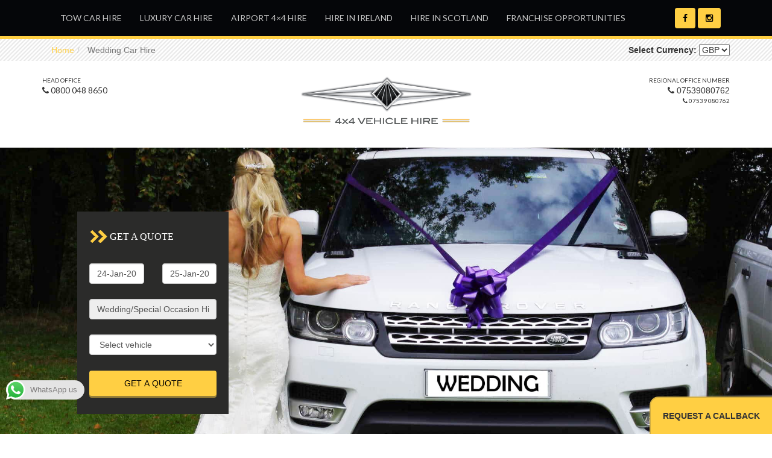

--- FILE ---
content_type: text/html; charset=UTF-8
request_url: https://4x4vehiclehire.co.uk/wedding-car-hire/
body_size: 77773
content:
<!doctype html>
<html lang="en-GB" class="no-js">

<head>
    <meta charset="UTF-8">
    <title>
        Wedding Car Hire - 4x4 Vehicle Hire Range Rover &amp; Land Rover Hire         :        4&#215;4 Vehicle Hire    </title>

    <link href="//www.google-analytics.com" rel="dns-prefetch">
    <link href="https://4x4vehiclehire.co.uk/wp-content/themes/html5blank-master/img/icons/favicon.png" rel="shortcut icon">
    <link href="https://4x4vehiclehire.co.uk/wp-content/themes/html5blank-master/img/icons/favicon.png" rel="apple-touch-icon-precomposed">
    <link href='https://fonts.googleapis.com/css?family=Lato:300,400,700,900,300italic,400italic,700italic,900italic'
        rel='stylesheet' type='text/css'>
    <link rel="stylesheet" type="text/css" href="https://4x4vehiclehire.co.uk/wp-content/themes/html5blank-master/custom.css">
    <link rel="stylesheet" href="//code.jquery.com/ui/1.11.1/themes/smoothness/jquery-ui.css">
    <link href="//maxcdn.bootstrapcdn.com/font-awesome/4.2.0/css/font-awesome.min.css" rel="stylesheet">

    <meta http-equiv="X-UA-Compatible" content="IE=edge,chrome=1">
    <meta name="viewport" content="width=device-width,initial-scale=1.0,user-scalable=no">
    

    <script src="//code.jquery.com/jquery-1.11.1.js"></script>
    <script src="//code.jquery.com/ui/1.11.1/jquery-ui.js"></script>
    <script src="https://maxcdn.bootstrapcdn.com/bootstrap/3.2.0/js/bootstrap.min.js"></script>

   

    <!-- Latest compiled and minified CSS -->
    <!--<link rel="stylesheet" href="https://maxcdn.bootstrapcdn.com/bootstrap/3.2.0/css/bootstrap.min.css">-->
    <link rel="stylesheet" href="https://4x4vehiclehire.co.uk/wp-content/themes/html5blank-master/css/bootstrap.min.css">
    <!-- Optional theme -->
    <!--<link rel="stylesheet" href="https://maxcdn.bootstrapcdn.com/bootstrap/3.2.0/css/bootstrap-theme.min.css">-->
    <link rel="stylesheet" href="https://4x4vehiclehire.co.uk/wp-content/themes/html5blank-master/css/bootstrap-theme.min.css">
    <!-- Latest compiled and minified JavaScript -->



    <script src="https://4x4vehiclehire.co.uk/wp-content/themes/html5blank-master/js/header.js"></script>
    <script src="https://4x4vehiclehire.co.uk/wp-content/themes/html5blank-master/js/liveSearch.js"></script>

    <meta name='robots' content='index, follow, max-image-preview:large, max-snippet:-1, max-video-preview:-1' />
	<style>img:is([sizes="auto" i], [sizes^="auto," i]) { contain-intrinsic-size: 3000px 1500px }</style>
	<script id="cookie-law-info-gcm-var-js">
var _ckyGcm = {"status":true,"default_settings":[{"analytics":"denied","advertisement":"denied","functional":"denied","necessary":"granted","ad_user_data":"denied","ad_personalization":"denied","regions":"All"}],"wait_for_update":2000,"url_passthrough":true,"ads_data_redaction":false};
</script>
<script id="cookie-law-info-gcm-js" type="text/javascript" src="https://4x4vehiclehire.co.uk/wp-content/plugins/cookie-law-info/lite/frontend/js/gcm.min.js"></script>
<script id="cookieyes" type="text/javascript" src="https://cdn-cookieyes.com/client_data/e68126c5e5c0ddfd4e5b83be/script.js"></script>
	<!-- This site is optimized with the Yoast SEO plugin v23.7 - https://yoast.com/wordpress/plugins/seo/ -->
	<title>Wedding Car Hire - 4x4 Vehicle Hire Range Rover &amp; Land Rover Hire</title>
	<meta name="description" content="Wedding Car Hire. A range of prestige 4x4 wedding cars for hire for every occasion. Enjoy luxury &amp; style with a Range Rover! Book your wedding car now!" />
	<link rel="canonical" href="https://4x4vehiclehire.co.uk/wedding-car-hire/" />
	<meta property="og:locale" content="en_GB" />
	<meta property="og:type" content="article" />
	<meta property="og:title" content="Wedding Car Hire - 4x4 Vehicle Hire Range Rover &amp; Land Rover Hire" />
	<meta property="og:description" content="Wedding Car Hire. A range of prestige 4x4 wedding cars for hire for every occasion. Enjoy luxury &amp; style with a Range Rover! Book your wedding car now!" />
	<meta property="og:url" content="https://4x4vehiclehire.co.uk/wedding-car-hire/" />
	<meta property="og:site_name" content="4x4 Vehicle Hire" />
	<meta property="article:publisher" content="https://www.facebook.com/4x4hire/" />
	<meta property="article:modified_time" content="2020-02-20T11:39:52+00:00" />
	<meta name="twitter:card" content="summary_large_image" />
	<meta name="twitter:site" content="@4x4hire" />
	<!-- / Yoast SEO plugin. -->


<link rel='dns-prefetch' href='//ajax.googleapis.com' />
<link rel='dns-prefetch' href='//cdnjs.cloudflare.com' />
<link rel='dns-prefetch' href='//ws.sharethis.com' />
<link rel='dns-prefetch' href='//cdn.jsdelivr.net' />
<script type="text/javascript">
/* <![CDATA[ */
window._wpemojiSettings = {"baseUrl":"https:\/\/s.w.org\/images\/core\/emoji\/16.0.1\/72x72\/","ext":".png","svgUrl":"https:\/\/s.w.org\/images\/core\/emoji\/16.0.1\/svg\/","svgExt":".svg","source":{"concatemoji":"https:\/\/4x4vehiclehire.co.uk\/wp-includes\/js\/wp-emoji-release.min.js?ver=6.8.3"}};
/*! This file is auto-generated */
!function(s,n){var o,i,e;function c(e){try{var t={supportTests:e,timestamp:(new Date).valueOf()};sessionStorage.setItem(o,JSON.stringify(t))}catch(e){}}function p(e,t,n){e.clearRect(0,0,e.canvas.width,e.canvas.height),e.fillText(t,0,0);var t=new Uint32Array(e.getImageData(0,0,e.canvas.width,e.canvas.height).data),a=(e.clearRect(0,0,e.canvas.width,e.canvas.height),e.fillText(n,0,0),new Uint32Array(e.getImageData(0,0,e.canvas.width,e.canvas.height).data));return t.every(function(e,t){return e===a[t]})}function u(e,t){e.clearRect(0,0,e.canvas.width,e.canvas.height),e.fillText(t,0,0);for(var n=e.getImageData(16,16,1,1),a=0;a<n.data.length;a++)if(0!==n.data[a])return!1;return!0}function f(e,t,n,a){switch(t){case"flag":return n(e,"\ud83c\udff3\ufe0f\u200d\u26a7\ufe0f","\ud83c\udff3\ufe0f\u200b\u26a7\ufe0f")?!1:!n(e,"\ud83c\udde8\ud83c\uddf6","\ud83c\udde8\u200b\ud83c\uddf6")&&!n(e,"\ud83c\udff4\udb40\udc67\udb40\udc62\udb40\udc65\udb40\udc6e\udb40\udc67\udb40\udc7f","\ud83c\udff4\u200b\udb40\udc67\u200b\udb40\udc62\u200b\udb40\udc65\u200b\udb40\udc6e\u200b\udb40\udc67\u200b\udb40\udc7f");case"emoji":return!a(e,"\ud83e\udedf")}return!1}function g(e,t,n,a){var r="undefined"!=typeof WorkerGlobalScope&&self instanceof WorkerGlobalScope?new OffscreenCanvas(300,150):s.createElement("canvas"),o=r.getContext("2d",{willReadFrequently:!0}),i=(o.textBaseline="top",o.font="600 32px Arial",{});return e.forEach(function(e){i[e]=t(o,e,n,a)}),i}function t(e){var t=s.createElement("script");t.src=e,t.defer=!0,s.head.appendChild(t)}"undefined"!=typeof Promise&&(o="wpEmojiSettingsSupports",i=["flag","emoji"],n.supports={everything:!0,everythingExceptFlag:!0},e=new Promise(function(e){s.addEventListener("DOMContentLoaded",e,{once:!0})}),new Promise(function(t){var n=function(){try{var e=JSON.parse(sessionStorage.getItem(o));if("object"==typeof e&&"number"==typeof e.timestamp&&(new Date).valueOf()<e.timestamp+604800&&"object"==typeof e.supportTests)return e.supportTests}catch(e){}return null}();if(!n){if("undefined"!=typeof Worker&&"undefined"!=typeof OffscreenCanvas&&"undefined"!=typeof URL&&URL.createObjectURL&&"undefined"!=typeof Blob)try{var e="postMessage("+g.toString()+"("+[JSON.stringify(i),f.toString(),p.toString(),u.toString()].join(",")+"));",a=new Blob([e],{type:"text/javascript"}),r=new Worker(URL.createObjectURL(a),{name:"wpTestEmojiSupports"});return void(r.onmessage=function(e){c(n=e.data),r.terminate(),t(n)})}catch(e){}c(n=g(i,f,p,u))}t(n)}).then(function(e){for(var t in e)n.supports[t]=e[t],n.supports.everything=n.supports.everything&&n.supports[t],"flag"!==t&&(n.supports.everythingExceptFlag=n.supports.everythingExceptFlag&&n.supports[t]);n.supports.everythingExceptFlag=n.supports.everythingExceptFlag&&!n.supports.flag,n.DOMReady=!1,n.readyCallback=function(){n.DOMReady=!0}}).then(function(){return e}).then(function(){var e;n.supports.everything||(n.readyCallback(),(e=n.source||{}).concatemoji?t(e.concatemoji):e.wpemoji&&e.twemoji&&(t(e.twemoji),t(e.wpemoji)))}))}((window,document),window._wpemojiSettings);
/* ]]> */
</script>
<link rel='stylesheet' id='validate-engine-css-css' href='https://4x4vehiclehire.co.uk/wp-content/plugins/wysija-newsletters/css/validationEngine.jquery.css?ver=2.14' media='all' />
<link rel='stylesheet' id='ht_ctc_main_css-css' href='https://4x4vehiclehire.co.uk/wp-content/plugins/click-to-chat-for-whatsapp/new/inc/assets/css/main.css?ver=4.12' media='all' />
<style id='wp-emoji-styles-inline-css' type='text/css'>

	img.wp-smiley, img.emoji {
		display: inline !important;
		border: none !important;
		box-shadow: none !important;
		height: 1em !important;
		width: 1em !important;
		margin: 0 0.07em !important;
		vertical-align: -0.1em !important;
		background: none !important;
		padding: 0 !important;
	}
</style>
<link rel='stylesheet' id='wp-block-library-css' href='https://4x4vehiclehire.co.uk/wp-includes/css/dist/block-library/style.min.css?ver=6.8.3' media='all' />
<style id='classic-theme-styles-inline-css' type='text/css'>
/*! This file is auto-generated */
.wp-block-button__link{color:#fff;background-color:#32373c;border-radius:9999px;box-shadow:none;text-decoration:none;padding:calc(.667em + 2px) calc(1.333em + 2px);font-size:1.125em}.wp-block-file__button{background:#32373c;color:#fff;text-decoration:none}
</style>
<style id='google-places-reviews-reviews-style-inline-css' type='text/css'>
[id^=rbg-]{background:#fff;border-radius:8px;box-shadow:0 6px 12px -2px rgba(50,50,93,.25),0 3px 7px -3px rgba(0,0,0,.3);line-height:1.6;margin:30px auto;padding:20px;position:relative}[id^=rbg-] .rbg-business-stars-wrap{line-height:1}[id^=rbg-] .rbg-business-stars{background:url(/wp-content/plugins/google-places-reviews/build/images/sprite-google-places.7522ed69.png) no-repeat -100px -10px;background-size:200px 94px;display:inline-block;height:18px;width:90px}@media screen and (-webkit-min-device-pixel-ratio:2),screen and (min-resolution:2dppx){[id^=rbg-] .rbg-business-stars{background-image:url(/wp-content/plugins/google-places-reviews/build/images/sprite-google-places@2x.db31bcdb.png)}}[id^=rbg-] .rbg-business-stars--1{background-position:-82px -10px}[id^=rbg-] .rbg-business-stars--1-half{background-position:-82px -38px}[id^=rbg-] .rbg-business-stars--2{background-position:-64px -10px}[id^=rbg-] .rbg-business-stars--2-half{background-position:-64px -38px}[id^=rbg-] .rbg-business-stars--3{background-position:-46px -10px}[id^=rbg-] .rbg-business-stars--3-half{background-position:-46px -38px}[id^=rbg-] .rbg-business-stars--4{background-position:-28px -10px}[id^=rbg-] .rbg-business-stars--4-half{background-position:-28px -38px}[id^=rbg-] .rbg-business-stars--5{background-position:-10px -10px}[id^=rbg-] .rbg-business-stars-reviews{color:#24292f;display:block;font-size:13px;font-weight:600;line-height:1;margin:8px 0 0;padding:0}[id^=rbg-] .rbg-business-stars-date{color:#24292f;display:block;font-size:13px;margin:5px 0 0;padding:0}[id^=rbg-] .rbg-display-address-wrap{align-items:start;display:flex}[id^=rbg-] .rbg-display-address-wrap address{color:#24292f;font-size:13px;font-style:normal;line-height:1.4;margin:0;padding:0 10px}[id^=rbg-] .rbg-display-address-wrap address a{color:#1a73e8;font-weight:600;text-decoration:none}[id^=rbg-] .rbg-display-address-wrap address a:hover{text-decoration:underline}[id^=rbg-] .rbg-display-address-wrap address>span{display:block}[id^=rbg-] .rbg-business-hours{display:flex;flex-wrap:wrap;font-size:13px}[id^=rbg-] .rbg-business-hours__day{flex:1}[id^=rbg-] .rbg-business-hours__time{text-align:right}[id^=rbg-] .rbg-business-hours__today-true{font-weight:600}[id^=rbg-] a{color:#1a73e8;text-decoration:none}[id^=rbg-] a:hover{text-decoration:underline}[id^=rbg-] .rbg-google-icon-header{align-items:center;background:#fff;border-radius:50%;box-shadow:0 0 4px rgba(0,0,0,.25);display:flex;height:55px;justify-content:center;left:50%;margin-left:-28px;position:absolute;top:-30px;width:55px;z-index:2}[id^=rbg-] .rbg-google-icon-header>img{height:30px;width:30px}[id^=rbg-] .rbg-image-header{background-position:bottom;background-size:cover;border-radius:8px 8px 0 0;display:inline-flex;flex-wrap:nowrap;height:250px;left:0;overflow:hidden;position:absolute;right:0;top:0;width:100%}[id^=rbg-] .rbg-image-header img{display:inline;flex:1 0 auto;height:100%}[id^=rbg-] .rbg-image-header__custom{background-position:50%}[id^=rbg-] .rbg-business-name-wrap{background:#fff;border-bottom:1px solid #e1e4e8;border-radius:7px 7px 0 0;text-align:center;width:100%}[id^=rbg-] .rbg-business-name-wrap .rbg-business-name{color:#24292f;font-size:32px;font-weight:600;line-height:1.2;margin:0;padding:18px 0}[id^=rbg-] .rbg-title-header{align-items:center;background:#fbfbfb;border:1px solid #e1e4e8;border-radius:8px;display:flex;flex-direction:column;justify-content:center;margin:155px auto 25px;max-width:800px;padding:0;position:relative;z-index:99}[id^=rbg-] .rbg-title-header .rbg-business-meta-wrap{align-items:center;border-radius:0 0 7px 7px;box-sizing:border-box;display:flex;flex-direction:row;gap:20px;justify-content:center;overflow:hidden;padding:20px;width:100%}[id^=rbg-] .rbg-title-header .rbg-business-meta-wrap>div:last-child{margin-left:auto}[id^=rbg-] .rbg-business-status-meta-wrap{flex:1;text-align:center}[id^=rbg-] .rbg-business-status-meta-wrap__inner{align-items:center;background:#f2f2f2;border-radius:50px;display:inline-flex;justify-content:center;max-width:270px}[id^=rbg-] .rbg-business-status-meta-wrap__inner>span{text-align:center}[id^=rbg-] .rbg-badge{background:rgba(2,122,151,.13);border-radius:15px;color:#24292f;display:inline-block;font-size:12px;line-height:16px;margin:0;padding:4px 12px}[id^=rbg-] .rbg-business-overall-rating{color:#eb6e00;font-size:14px;font-weight:600;line-height:1.2;margin:0;padding:10px 20px 10px 15px}[id^=rbg-] .rbg-business-open-status{font-size:13px;font-weight:600;padding:0 20px;text-transform:uppercase}[id^=rbg-] .rbg-business-open-status__open{color:#4cbb30}[id^=rbg-] .rbg-business-open-status__closed{color:red}[id^=rbg-] .rbg-business-price{border-left:1px solid #e1e4e8;border-right:1px solid #e1e4e8;color:#24292f;font-size:16px;font-weight:600;margin:0;padding:0 20px}[id^=rbg-] .rbg-button{align-content:center;align-items:center;background:#fff;border:1px solid #e1e4e8;border-radius:50px;display:inline-flex;font-size:16px;gap:5px;margin:0;padding:10px 16px;white-space:nowrap}[id^=rbg-] .rbg-button img{height:100%;width:100%}[id^=rbg-] .rbg-button--white{background:#fff;border:1px solid #c0c4c8;color:#24292f}[id^=rbg-] .rbg-button--white:hover{border:1px solid #8a9198;color:#24292f}[id^=rbg-] .rbg-button--link,[id^=rbg-] .rbg-button a{text-decoration:none!important}[id^=rbg-] .rbg-additional-info-wrap{display:flex;gap:20px;margin:0 auto 25px;max-width:800px}[id^=rbg-] .rbg-additional-info-wrap__inner{border:1px solid #e1e4e8;border-radius:8px;flex:1;padding:20px}[id^=rbg-] .rbg-business-badges-wrap{display:inline-flex;flex-wrap:wrap;gap:5px;white-space:nowrap}[id^=rbg-] .rbg-business-phone-wrap{align-items:center;display:flex;margin:0 0 15px}[id^=rbg-] .rbg-business-phone-wrap .dashicon{align-items:center;color:#4e4e4e;display:flex;font-size:16px}[id^=rbg-] .rbg-business-phone-wrap a{color:#1a73e8;display:inline-block;font-size:15px;font-weight:400;line-height:1.2;margin:0;padding:0}[id^=rbg-] .rbg-directions-link-wrap{margin:20px 0 0}[id^=rbg-] .rbg-directions-link-wrap a{display:inline-block;line-height:1}[id^=rbg-] h2.rbg-heading,[id^=rbg-] h3.rbg-heading,[id^=rbg-] h4.rbg-heading,[id^=rbg-] h5.rbg-heading{color:#24292f;font-size:13px;font-weight:600;margin:0 0 10px;text-transform:uppercase}[id^=rbg-] .rbg-business-reviews-wrap .rbg-heading{margin:0 0 20px 20px}[id^=rbg-] .rbg-business-reviews-wrap{margin:0 auto;max-width:800px}[id^=rbg-] .rbg-business-review{border:1px solid #e1e4e8;border-radius:8px;display:flex;gap:20px;margin:0 0 20px;padding:20px;position:relative}[id^=rbg-] .rbg-business-review:last-of-type{margin-bottom:0}[id^=rbg-] .rbg-business-review .rbg-business-review-google-icon{background-image:url(/wp-content/plugins/google-places-reviews/build/images/sprite-google-places.7522ed69.png);background-position:-9px -65px;background-size:200px 94px;height:20px;position:absolute;right:16px;top:16px;width:20px}@media screen and (-webkit-min-device-pixel-ratio:2),screen and (min-resolution:2dppx){[id^=rbg-] .rbg-business-review .rbg-business-review-google-icon{background-image:url(/wp-content/plugins/google-places-reviews/build/images/sprite-google-places@2x.db31bcdb.png)}}[id^=rbg-] .rbg-business-review .rbg-business-review-user{max-width:80px;text-align:center}[id^=rbg-] .rbg-business-review .rbg-business-review-user-image{margin:0 0 8px;overflow:hidden;width:80px}[id^=rbg-] .rbg-business-review .rbg-business-review-user-image img{border-radius:6px;height:auto;width:100%}[id^=rbg-] .rbg-business-review .rbg-business-review-user-name{color:#24292f;font-size:13px;font-weight:500}[id^=rbg-] .rbg-business-review .rbg-business-review-content-rating{margin:0 0 15px}[id^=rbg-] .rbg-business-review .rbg-business-review-content-text p{color:#24292f;font-size:16px;line-height:1.4;margin:0 0 10px;padding:0}[id^=rbg-] .rbg-powered-by-wrap{text-align:center}[id^=rbg-] .rbg-powered-by{align-items:center;background:#fff;border-radius:50px;box-shadow:0 1px 4px rgba(0,0,0,.25);display:inline-flex;margin:25px 0 10px;padding:4px 8px}[id^=rbg-] .rbg-powered-by span{color:#24292f;font-size:13px;margin:0;padding:0 8px 0 6px}[id^=rbg-] .rbg-powered-by img{width:60px}@media(max-width:850px){[id^=rbg-] .rbg-title-header .rbg-business-meta-wrap{flex-direction:column;padding:20px;text-align:center}[id^=rbg-] .rbg-title-header .rbg-business-meta-wrap .rbg-business-stars{margin:0 auto}[id^=rbg-] .rbg-title-header .rbg-business-meta-wrap>div:last-of-type{margin-right:auto}[id^=rbg-] .rbg-additional-info-wrap{flex-direction:column}}[id^=rbg-] .rbg-loading-content{align-items:center;display:flex;flex-direction:column;justify-content:center;min-height:400px;padding:30px}[id^=rbg-] .rbg-loading-content img{margin:0 0 20px;width:250px}[id^=rbg-] .rbg-loading-content .rbg-loading-text{align-content:center;background:rgba(2,122,151,.13);border-radius:50px;display:inline-flex;padding:3px 10px 3px 0}@media(max-width:450px){[id^=rbg-] .rbg-business-review .rbg-business-review-user-image{width:60px}}

</style>
<style id='global-styles-inline-css' type='text/css'>
:root{--wp--preset--aspect-ratio--square: 1;--wp--preset--aspect-ratio--4-3: 4/3;--wp--preset--aspect-ratio--3-4: 3/4;--wp--preset--aspect-ratio--3-2: 3/2;--wp--preset--aspect-ratio--2-3: 2/3;--wp--preset--aspect-ratio--16-9: 16/9;--wp--preset--aspect-ratio--9-16: 9/16;--wp--preset--color--black: #000000;--wp--preset--color--cyan-bluish-gray: #abb8c3;--wp--preset--color--white: #ffffff;--wp--preset--color--pale-pink: #f78da7;--wp--preset--color--vivid-red: #cf2e2e;--wp--preset--color--luminous-vivid-orange: #ff6900;--wp--preset--color--luminous-vivid-amber: #fcb900;--wp--preset--color--light-green-cyan: #7bdcb5;--wp--preset--color--vivid-green-cyan: #00d084;--wp--preset--color--pale-cyan-blue: #8ed1fc;--wp--preset--color--vivid-cyan-blue: #0693e3;--wp--preset--color--vivid-purple: #9b51e0;--wp--preset--gradient--vivid-cyan-blue-to-vivid-purple: linear-gradient(135deg,rgba(6,147,227,1) 0%,rgb(155,81,224) 100%);--wp--preset--gradient--light-green-cyan-to-vivid-green-cyan: linear-gradient(135deg,rgb(122,220,180) 0%,rgb(0,208,130) 100%);--wp--preset--gradient--luminous-vivid-amber-to-luminous-vivid-orange: linear-gradient(135deg,rgba(252,185,0,1) 0%,rgba(255,105,0,1) 100%);--wp--preset--gradient--luminous-vivid-orange-to-vivid-red: linear-gradient(135deg,rgba(255,105,0,1) 0%,rgb(207,46,46) 100%);--wp--preset--gradient--very-light-gray-to-cyan-bluish-gray: linear-gradient(135deg,rgb(238,238,238) 0%,rgb(169,184,195) 100%);--wp--preset--gradient--cool-to-warm-spectrum: linear-gradient(135deg,rgb(74,234,220) 0%,rgb(151,120,209) 20%,rgb(207,42,186) 40%,rgb(238,44,130) 60%,rgb(251,105,98) 80%,rgb(254,248,76) 100%);--wp--preset--gradient--blush-light-purple: linear-gradient(135deg,rgb(255,206,236) 0%,rgb(152,150,240) 100%);--wp--preset--gradient--blush-bordeaux: linear-gradient(135deg,rgb(254,205,165) 0%,rgb(254,45,45) 50%,rgb(107,0,62) 100%);--wp--preset--gradient--luminous-dusk: linear-gradient(135deg,rgb(255,203,112) 0%,rgb(199,81,192) 50%,rgb(65,88,208) 100%);--wp--preset--gradient--pale-ocean: linear-gradient(135deg,rgb(255,245,203) 0%,rgb(182,227,212) 50%,rgb(51,167,181) 100%);--wp--preset--gradient--electric-grass: linear-gradient(135deg,rgb(202,248,128) 0%,rgb(113,206,126) 100%);--wp--preset--gradient--midnight: linear-gradient(135deg,rgb(2,3,129) 0%,rgb(40,116,252) 100%);--wp--preset--font-size--small: 13px;--wp--preset--font-size--medium: 20px;--wp--preset--font-size--large: 36px;--wp--preset--font-size--x-large: 42px;--wp--preset--spacing--20: 0.44rem;--wp--preset--spacing--30: 0.67rem;--wp--preset--spacing--40: 1rem;--wp--preset--spacing--50: 1.5rem;--wp--preset--spacing--60: 2.25rem;--wp--preset--spacing--70: 3.38rem;--wp--preset--spacing--80: 5.06rem;--wp--preset--shadow--natural: 6px 6px 9px rgba(0, 0, 0, 0.2);--wp--preset--shadow--deep: 12px 12px 50px rgba(0, 0, 0, 0.4);--wp--preset--shadow--sharp: 6px 6px 0px rgba(0, 0, 0, 0.2);--wp--preset--shadow--outlined: 6px 6px 0px -3px rgba(255, 255, 255, 1), 6px 6px rgba(0, 0, 0, 1);--wp--preset--shadow--crisp: 6px 6px 0px rgba(0, 0, 0, 1);}:where(.is-layout-flex){gap: 0.5em;}:where(.is-layout-grid){gap: 0.5em;}body .is-layout-flex{display: flex;}.is-layout-flex{flex-wrap: wrap;align-items: center;}.is-layout-flex > :is(*, div){margin: 0;}body .is-layout-grid{display: grid;}.is-layout-grid > :is(*, div){margin: 0;}:where(.wp-block-columns.is-layout-flex){gap: 2em;}:where(.wp-block-columns.is-layout-grid){gap: 2em;}:where(.wp-block-post-template.is-layout-flex){gap: 1.25em;}:where(.wp-block-post-template.is-layout-grid){gap: 1.25em;}.has-black-color{color: var(--wp--preset--color--black) !important;}.has-cyan-bluish-gray-color{color: var(--wp--preset--color--cyan-bluish-gray) !important;}.has-white-color{color: var(--wp--preset--color--white) !important;}.has-pale-pink-color{color: var(--wp--preset--color--pale-pink) !important;}.has-vivid-red-color{color: var(--wp--preset--color--vivid-red) !important;}.has-luminous-vivid-orange-color{color: var(--wp--preset--color--luminous-vivid-orange) !important;}.has-luminous-vivid-amber-color{color: var(--wp--preset--color--luminous-vivid-amber) !important;}.has-light-green-cyan-color{color: var(--wp--preset--color--light-green-cyan) !important;}.has-vivid-green-cyan-color{color: var(--wp--preset--color--vivid-green-cyan) !important;}.has-pale-cyan-blue-color{color: var(--wp--preset--color--pale-cyan-blue) !important;}.has-vivid-cyan-blue-color{color: var(--wp--preset--color--vivid-cyan-blue) !important;}.has-vivid-purple-color{color: var(--wp--preset--color--vivid-purple) !important;}.has-black-background-color{background-color: var(--wp--preset--color--black) !important;}.has-cyan-bluish-gray-background-color{background-color: var(--wp--preset--color--cyan-bluish-gray) !important;}.has-white-background-color{background-color: var(--wp--preset--color--white) !important;}.has-pale-pink-background-color{background-color: var(--wp--preset--color--pale-pink) !important;}.has-vivid-red-background-color{background-color: var(--wp--preset--color--vivid-red) !important;}.has-luminous-vivid-orange-background-color{background-color: var(--wp--preset--color--luminous-vivid-orange) !important;}.has-luminous-vivid-amber-background-color{background-color: var(--wp--preset--color--luminous-vivid-amber) !important;}.has-light-green-cyan-background-color{background-color: var(--wp--preset--color--light-green-cyan) !important;}.has-vivid-green-cyan-background-color{background-color: var(--wp--preset--color--vivid-green-cyan) !important;}.has-pale-cyan-blue-background-color{background-color: var(--wp--preset--color--pale-cyan-blue) !important;}.has-vivid-cyan-blue-background-color{background-color: var(--wp--preset--color--vivid-cyan-blue) !important;}.has-vivid-purple-background-color{background-color: var(--wp--preset--color--vivid-purple) !important;}.has-black-border-color{border-color: var(--wp--preset--color--black) !important;}.has-cyan-bluish-gray-border-color{border-color: var(--wp--preset--color--cyan-bluish-gray) !important;}.has-white-border-color{border-color: var(--wp--preset--color--white) !important;}.has-pale-pink-border-color{border-color: var(--wp--preset--color--pale-pink) !important;}.has-vivid-red-border-color{border-color: var(--wp--preset--color--vivid-red) !important;}.has-luminous-vivid-orange-border-color{border-color: var(--wp--preset--color--luminous-vivid-orange) !important;}.has-luminous-vivid-amber-border-color{border-color: var(--wp--preset--color--luminous-vivid-amber) !important;}.has-light-green-cyan-border-color{border-color: var(--wp--preset--color--light-green-cyan) !important;}.has-vivid-green-cyan-border-color{border-color: var(--wp--preset--color--vivid-green-cyan) !important;}.has-pale-cyan-blue-border-color{border-color: var(--wp--preset--color--pale-cyan-blue) !important;}.has-vivid-cyan-blue-border-color{border-color: var(--wp--preset--color--vivid-cyan-blue) !important;}.has-vivid-purple-border-color{border-color: var(--wp--preset--color--vivid-purple) !important;}.has-vivid-cyan-blue-to-vivid-purple-gradient-background{background: var(--wp--preset--gradient--vivid-cyan-blue-to-vivid-purple) !important;}.has-light-green-cyan-to-vivid-green-cyan-gradient-background{background: var(--wp--preset--gradient--light-green-cyan-to-vivid-green-cyan) !important;}.has-luminous-vivid-amber-to-luminous-vivid-orange-gradient-background{background: var(--wp--preset--gradient--luminous-vivid-amber-to-luminous-vivid-orange) !important;}.has-luminous-vivid-orange-to-vivid-red-gradient-background{background: var(--wp--preset--gradient--luminous-vivid-orange-to-vivid-red) !important;}.has-very-light-gray-to-cyan-bluish-gray-gradient-background{background: var(--wp--preset--gradient--very-light-gray-to-cyan-bluish-gray) !important;}.has-cool-to-warm-spectrum-gradient-background{background: var(--wp--preset--gradient--cool-to-warm-spectrum) !important;}.has-blush-light-purple-gradient-background{background: var(--wp--preset--gradient--blush-light-purple) !important;}.has-blush-bordeaux-gradient-background{background: var(--wp--preset--gradient--blush-bordeaux) !important;}.has-luminous-dusk-gradient-background{background: var(--wp--preset--gradient--luminous-dusk) !important;}.has-pale-ocean-gradient-background{background: var(--wp--preset--gradient--pale-ocean) !important;}.has-electric-grass-gradient-background{background: var(--wp--preset--gradient--electric-grass) !important;}.has-midnight-gradient-background{background: var(--wp--preset--gradient--midnight) !important;}.has-small-font-size{font-size: var(--wp--preset--font-size--small) !important;}.has-medium-font-size{font-size: var(--wp--preset--font-size--medium) !important;}.has-large-font-size{font-size: var(--wp--preset--font-size--large) !important;}.has-x-large-font-size{font-size: var(--wp--preset--font-size--x-large) !important;}
:where(.wp-block-post-template.is-layout-flex){gap: 1.25em;}:where(.wp-block-post-template.is-layout-grid){gap: 1.25em;}
:where(.wp-block-columns.is-layout-flex){gap: 2em;}:where(.wp-block-columns.is-layout-grid){gap: 2em;}
:root :where(.wp-block-pullquote){font-size: 1.5em;line-height: 1.6;}
</style>
<link rel='stylesheet' id='contact-form-7-bootstrap-style-css' href='https://4x4vehiclehire.co.uk/wp-content/plugins/bootstrap-for-contact-form-7/assets/dist/css/style.min.css?ver=6.8.3' media='all' />
<link rel='stylesheet' id='grw-public-main-css-css' href='https://4x4vehiclehire.co.uk/wp-content/plugins/widget-google-reviews/assets/css/public-main.css?ver=4.7' media='all' />
<link rel='stylesheet' id='bxslider-css-css' href='//cdn.jsdelivr.net/bxslider/4.2.12/jquery.bxslider.css?ver=6.8.3' media='all' />
<link rel='stylesheet' id='normalize-css' href='https://4x4vehiclehire.co.uk/wp-content/themes/html5blank-master/normalize.css?ver=1.0' media='all' />
<link rel='stylesheet' id='html5blank-css' href='https://4x4vehiclehire.co.uk/wp-content/themes/html5blank-master/style.css?ver=1.1' media='all' />
<script type="text/javascript" src="//ajax.googleapis.com/ajax/libs/jquery/1.10.2/jquery.min.js?ver=1.9.1" id="jquery-js"></script>
<script type="text/javascript" src="//cdnjs.cloudflare.com/ajax/libs/conditionizr.js/4.0.0/conditionizr.js?ver=4.0.0" id="conditionizr-js"></script>
<script type="text/javascript" src="//cdnjs.cloudflare.com/ajax/libs/modernizr/2.6.2/modernizr.min.js?ver=2.6.2" id="modernizr-js"></script>
<script type="text/javascript" src="https://4x4vehiclehire.co.uk/wp-content/themes/html5blank-master/js/scripts.js?ver=1.0.0" id="html5blankscripts-js"></script>
<script type="text/javascript" src="https://4x4vehiclehire.co.uk/wp-content/plugins/hms-testimonials/rotator.js?ver=6.8.3" id="hms-testimonials-rotator-js"></script>
<script id='st_insights_js' type="text/javascript" src="https://ws.sharethis.com/button/st_insights.js?publisher=4d48b7c5-0ae3-43d4-bfbe-3ff8c17a8ae6&amp;product=simpleshare&amp;ver=8.5.0" id="ssba-sharethis-js"></script>
<script type="text/javascript" defer="defer" src="https://4x4vehiclehire.co.uk/wp-content/plugins/widget-google-reviews/assets/js/public-main.js?ver=4.7" id="grw-public-main-js-js"></script>
<script type="text/javascript" src="//cdn.jsdelivr.net/bxslider/4.2.12/jquery.bxslider.min.js?ver=6.8.3" id="bxslider-js"></script>
<link rel="https://api.w.org/" href="https://4x4vehiclehire.co.uk/wp-json/" /><link rel="alternate" title="JSON" type="application/json" href="https://4x4vehiclehire.co.uk/wp-json/wp/v2/pages/6539" /><link rel="alternate" title="oEmbed (JSON)" type="application/json+oembed" href="https://4x4vehiclehire.co.uk/wp-json/oembed/1.0/embed?url=https%3A%2F%2F4x4vehiclehire.co.uk%2Fwedding-car-hire%2F" />
<link rel="alternate" title="oEmbed (XML)" type="text/xml+oembed" href="https://4x4vehiclehire.co.uk/wp-json/oembed/1.0/embed?url=https%3A%2F%2F4x4vehiclehire.co.uk%2Fwedding-car-hire%2F&#038;format=xml" />
<!-- start Simple Custom CSS and JS -->
<style type="text/css">
#launcher {
    width: auto !important;
    bottom: 55px !important;
}

#feefologohere {
	    bottom: 125px !important;
	
}

#feefo-service-review-carousel-widgetId {
	 display: none !important;
	
}
.service-carousel-container.white-bg {
    background: #000;
}
.service-carousel-container.white-bg {
    background: #000000 !important;
}

.footer {
    background: #050609;
    padding: 20px 0;
    border-top: none;
    display: inline-block;
    clear: both;
    width: 100%;
    color: #F8F4F9;
	 font-family: "Lato", sans-serif;
	    padding-top: 50px;
}

.copyright {
	font-size: 16px; font-family: "Lato", sans-serif;
}

.footer a {
	font-size: 16px;
  color: #F8F4F9; font-family: "Lato", sans-serif;
}

.footer_widgets_container {

    padding: 0;
}

h3.widget-title {
font-family: "Lato", sans-serif;
font-weight: 400;
font-size: 18px;
line-height: 100%;
letter-spacing: 10%;
vertical-align: middle;
text-transform: uppercase;

}

.footer-border {
    border-top: 1px solid #595959;
    /* padding: 50px 0; */
    /* display: block; */
    margin-top: 30px;
    margin-bottom: 30px;
}

.widget.widget_text {
	color: #F8F4F9;
	
}
.navbar-inverse {
    background: #050609;
    border-bottom: 5px solid #ffcf43;
    border: none;
    padding-top: 10px;
}

.footer_background {
  background: #050609;
	 font-family: "Lato", sans-serif;
}

.locations_container ul li.areaTitle {
 
    border: none !important;
    /* font-weight: 400 !important; */
}


h4.footer-custom-heading {
    font-weight: 400;
    font-size: 30px;
    line-height: 100%;
    letter-spacing: 10%;
    text-align: left;
    text-transform: uppercase;
    margin: 0;
    margin-bottom: 30px;
   font-family: "Lato", sans-serif;
    border-bottom: 1px solid #D1D5DE;
    padding-bottom: 15px;
    padding-top: 50px;
}

.align-items-center {
	
	display: flex; align-items: center;
}
.locations_container {
  
    margin-top: 0 !important;
   
}

.custom-button {
	    border-radius: 0;
    display: flex
;
    flex-direction: row;
    justify-content: center;
    align-items: center;
    gap: 10px;
	background:#FFCF43 ;
	
	
height: 44;
padding-top: 8px;
padding-right: 16px;
padding-bottom: 8px;
padding-left: 16px;
gap: 8px;
border-radius: 6px;

}


.unmatched_service {
    padding: 50px 30px;
    font-family: "Lato", sans-serif;
    overflow: hidden;
    color: #FFF;
    background: #050609;
}

.unmatched_service h3 {
font-family: "Lato", sans-serif;
font-weight: 400;
font-size: 24px;
line-height: 100%;
letter-spacing: 10%;
vertical-align: middle;
text-transform: uppercase;
	 color: #FFF;

}

.unmatched_service p {
	
font-weight: 400;
font-size: 16px;   font-family: "Lato", sans-serif;
line-height: 27px;
letter-spacing: 0%;
vertical-align: middle;	 color: #FFF;

}

.unmatched_service a {
	  display: inline-block !important;
		 color: #050609  !important;
}

.unmatched_service a.custom-button img {
	     margin-left: 5px;
}

.responsive-image {
            width: 100%;
         
border-radius: 6px;

        }

.whats_included {
    padding: 50px 30px;
    overflow: hidden;
    background: #050609;
    font-family: 'lato', sans-serif;
}
h4.whatsincluded {
    font-weight: 400;
    font-size: 30px;
    line-height: 100%;
    letter-spacing: 10%;
    text-align: left;
    text-transform: uppercase;
    margin: 0;
    margin-bottom: 30px;
    font-family: 'lato', sans-serif;
    color: #FFF;
    border-bottom: 1px solid #fff;
    padding-bottom: 25px;
}

.hire-a {
	    background: #050609;
    overflow: hidden;
}

.hire-a .features_container {
    padding-bottom: 0  !important;
}


.feature-card {
    background-color: #FFCF43;
    color: #050609;
    border: none;
    border-radius: 10px;
    padding: 20px;
    text-align: initial;
    min-height: 121px;
    font-family: 'lato', sans-serif;
    display: flex
;
    flex-direction: column;
    justify-content: center;
    align-items: self-start;
}     

.feature-card img {
            width: 32px; /* Adjust icon size */
            margin-bottom: 15px;
        }
.feature-card h5 {
    font-weight: 400;
    font-size: 14px;
    line-height: 100%;
    letter-spacing: 10%;
    vertical-align: middle;
    text-transform: uppercase;    font-family: 'lato', sans-serif;
    margin: 0;
   
}
.newhome-feats .row4inner h3 {
    background: #050609 !important;
    padding: 20px 20px;
    /* margin: 10px; */
    bottom: 8px !important;
    text-align: center !important;
    width: 95%;
    margin: 0 auto;
    left: 0;    font-family: 'lato', sans-serif;
    right: 0;
    font-size: 18px !important;
    text-transform: uppercase !important;
	letter-spacing: 10% !important;
}

.features_container.newhome-feats .row4inner {
    background-size: cover;
    background-position: center;
    height: 350px;    font-family: 'lato', sans-serif;
    position: relative;
}

.newhome-feats .row4inner h3 .hire-a {
    font-size: 14px !important;
    text-transform: uppercase !important;
    display: block !important;
    margin-bottom: 5px;letter-spacing: 10% !important;
}

.officenum .smallLine {
		
font-weight: 400  !important;
font-size: 16px  !important;
line-height: 27px  !important;


}

.nationwide {
	    background: white;
    padding: 50px 0;
}

.officenum .hoNumber {
	    color: #F8F4F9 !important;
    margin: 0 !important;
}

.officenum a {
    color: #F8F4F9 !important;
    font-weight: 700 !important;
    font-size: 18px !important;
    margin-bottom: 20px;
    display: block;
    text-decoration: unset !important;
}

.officenum i {
	  color: #F8F4F9 !important;	
}

.page-template-new-home-index .breadcrumb_container {
    display: none;
}


.page-template-new-home-index header{
    display: none;
}

.page-template-new-home-index .breadcrumb_container {
    display: none;
}

.page-template-new-home-index .breadcrumb_container {
    display: none;
}

h1.display-4{

font-weight: 400 !important;
font-size: 30px !important; 
line-height: 100% !important;
letter-spacing: 10% !important;
vertical-align: middle !important;
text-transform: uppercase !important;
	
}

.home-new-whatsApp {
	    position: static  !important;
     
    text-align: right !important;
    float: right !important;
    width: 130px  !important;
}

.hero-section {
    background-image: url(https://4x4vehiclehire.co.uk/wp-content/uploads/2025/04/Home-Banner.webp);
    background-size: cover;
    background-position: center;
    height: 700px;
    position: relative;
    color: white;
}
        .hero-overlay {
            background: rgba(0, 0, 0, 0.6); /* Dark overlay for better text readability */
            position: absolute;
            top: 0;
            left: 0;
            width: 100%;
            height: 100%;
            display: flex;
            align-items: center;
        }
        .header-container {
            position: absolute;
            top: 20px;
            width: 100%;
        }
        .logo-container {
            text-align: center; /* Center the logo within its column */
        }
        .logo-container img {
            height: 80px;
        }
        .whatsapp-container {
            text-align: right; /* Align WhatsApp button to the right within its column */
        }
        .whatsapp-btn {
            background-color: #25D366;
            color: white;
            border-radius: 50px;
            padding: 5px 10px;
            text-decoration: none;
        }
       .search-form {
    background: transparent;
    padding: 0;
    border-radius: 0;
}
    .hero-content {
    margin-top: 400px;
}

.formfioelds {
	
 display: flex;
    flex-direction: row;     /* make main axis horizontal (default setting) */
    justify-content: center; /* center items horizontally, in this case */
    align-items: center;     /* center items vertically, in this case */	
}

.formfioelds .form-control  {
    height: 54px;
    line-height: 54px;
    padding: 0 !important;
  border: 1px solid #F5F5F5 !important;
    border-radius: 0px !important;
    padding: 10px 15px !important;
	background: #F8F4F9 !important;
color: #050609 !important;

}

.select2-container {
    width: 262px !important;
}
/* Style the Select2 container */
.select2-container--default .select2-selection--single {
    height: 54px !important;
    line-height: 54px !important;
    border: 1px solid #F5F5F5 !important;
    border-radius: 0px !important;
    background: #F8F4F9 Membership !important;
    padding: 10px 15px !important;
}

/* Style the text/selection */
.select2-container--default .select2-selection--single .select2-selection__rendered {
    color:  #000 !important;
    line-height: 34px !important; /* Adjusted for padding */
    padding: 0 !important;
}

/* Style the arrow */
.select2-container--default .select2-selection--single .select2-selection__arrow {
    height: 54px !important;
}

/* Style the dropdown */
.select2-container--default .select2-results__option {
    color:  #000 !important;
    background: #F8F4F9 !important;
}

/* Style hovered option */
.select2-container--default .select2-results__option--highlighted {
    background: #F5F5F5 !important;
    color: #000 !important;
}

.footer-form-section{
	border-top: 5px solid #FFCF43;
	
border-top-width: 5px;
padding-top: 50px;
padding-right: 15px;
padding-bottom: 50px;
padding-left: 15px;
gap: 25px;

	
	background: #050609;

}



.select2-container--default .select2-selection--single .select2-selection__placeholder {
    color:  #000 !important;
    width: 262px !important;
    display: block;
}

.searchbtn {
	height: 54px;
    border-radius: 0;
	
	display: flex
;
    flex-direction: row;
    justify-content: center;
    align-items: center;
    gap: 10px;
}

.select2-container--default .select2-selection--single .select2-selection__clear {

    order: 1;
}

.lead {

font-weight: 400;
font-size: 18px !important;
line-height: 30px !important;

vertical-align: middle;
	
	
}


.select2-container--default .select2-selection--single {
    display: flex !important
;
    flex-direction: row;
    justify-content: center;
    align-items: center;
}

.select2-container--default .select2-selection--single {
    background-color: #f8f4f9 !important;

}

.select2-container--default .select2-selection--single .select2-selection__rendered {
    width: 262px !important;
}

.iti {
    width: 100%;
}

label.error {
	  font-size: 9px;
	  color: red;
}

.statistics_container div .stat {
    font-size: 23px;
}


.currency-div {
	    position: relative;
    top: 8px;
}




.header-nav-bar {
	padding-top: 5px  !important;
    padding-bottom: 5px  !important;
    border-bottom: 5px solid #ffcf43  !important;
}

.navbar .nav li.highlightTab a {
    /* background-color: rgb(255, 207, 67) !important; */
    background: none !important;
    /* color: #000 !important; */
    text-shadow: transparent!important;
    color: #C5C5C5 !important;
}

.left-copy-div {
	
	padding-right: 40px;
	
}

.right-copy-div {
	
	padding-left: 40px;
	
}

.features_container.newhome-feats .row4inner {
    height:265px;
  
}



.hire-a .features_container .row4inner.one {
    background-image: url(https://4x4vehiclehire.co.uk/wp-content/uploads/2025/05/tile11.jpg);
}


.hire-a .features_container .row4inner.two {
    background-image: url(https://4x4vehiclehire.co.uk/wp-content/uploads/2025/05/tile22.jpg);
}
.hire-a .features_container .row4inner.three {
    background-image: url(https://4x4vehiclehire.co.uk/wp-content/uploads/2025/05/tile33.jpg);
}

.hire-a .features_container .row4inner.four {
    background-image: url(https://4x4vehiclehire.co.uk/wp-content/uploads/2025/05/tile44.jpg);
}


.whats_included {
	padding-bottom: 0;
}



@media (max-width: 768px) {
	
.div-divider {
	    width: 100% !important;
}
	
	
.home-new-whatsApp {
        position: fixed !important;
        bottom: 57px !important;
        left: 10px;
        cursor: pointer;
        z-index: 99999999;
    }

.feature-card {
   margin-bottom: 10px !important;
}	
	
.formfioelds .form-control {
    margin-bottom: 10px !important;
}	
	
	
	h1.display-4 {
   
    font-size: 23px !important;
   
}
	
.lead {
    font-weight: 400;
    font-size: 15px !important;
    line-height: 20px !important;
    vertical-align: middle;
}	
 .formfioelds {
    display: block !important;
}
	
	.hero-content {
    max-width: 100% !important;
    width: 100% !important;
		    margin-top: 200px !important;
}
	
	.whatsapp-container {
    text-align: right;
    
}
	
	.whats_included {
    padding: 50px 0px;
  
}
	
	.right-copy-div {
    padding-left: 15px;
}
	
	.left-copy-div {
    padding-right: 15px;
}
	
	    .left-copy-div {
        padding-right: 15px;
        margin-bottom: 30px;
    }
	
	.align-items-center {
    display: block;
    align-items: center;
}
	
	.unmatched_service {
    padding: 50px 0px;
   
}
	
	.footer .credit {
    text-align: left;
}
	
	.select2-container {
   
    width: 100% !important;
    margin-bottom: 10px !important;
}

	.home-new-whatsApp {
    width: 140px !important;
}
}



</style>
<!-- end Simple Custom CSS and JS -->
<!-- start Simple Custom CSS and JS -->
<style type="text/css">
.wpdt-c .notice {
	    display: none;
	
}</style>
<!-- end Simple Custom CSS and JS -->
<link rel="apple-touch-icon" sizes="180x180" href="/apple-touch-icon.png">
<link rel="icon" type="image/png" sizes="32x32" href="/favicon-32x32.png">
<link rel="icon" type="image/png" sizes="16x16" href="/favicon-16x16.png">
<link rel="manifest" href="/site.webmanifest">
<link rel="mask-icon" href="/safari-pinned-tab.svg" color="#5bbad5">
<meta name="msapplication-TileColor" content="#da532c">
<meta name="theme-color" content="#ffffff">

<!-- Global site tag (gtag.js) - Google Analytics -->
<script async src="https://www.googletagmanager.com/gtag/js?id=UA-47560637-2"></script>
<script>
  window.dataLayer = window.dataLayer || [];
  function gtag(){dataLayer.push(arguments);}
  gtag('js', new Date());
gtag('config', 'UA-47560637-2');

</script>
<!-- Global site tag (gtag.js) - Google Ads: 776415992 -->
<script async src="https://www.googletagmanager.com/gtag/js?id=AW-776415992"></script>
<script>
  window.dataLayer = window.dataLayer || [];
  function gtag(){dataLayer.push(arguments);}
  gtag('js', new Date());

  gtag('config', 'AW-776415992');
</script>


<!-- Hotjar Tracking Code for https://4x4vehiclehire.co.uk/ -->
<script>
    (function(h,o,t,j,a,r){
        h.hj=h.hj||function(){(h.hj.q=h.hj.q||[]).push(arguments)};
        h._hjSettings={hjid:3683885,hjsv:6};
        a=o.getElementsByTagName('head')[0];
        r=o.createElement('script');r.async=1;
        r.src=t+h._hjSettings.hjid+j+h._hjSettings.hjsv;
        a.appendChild(r);
    })(window,document,'https://static.hotjar.com/c/hotjar-','.js?sv=');
</script>

<!-- Google Tag Manager -->
<script>(function(w,d,s,l,i){w[l]=w[l]||[];w[l].push({'gtm.start':
new Date().getTime(),event:'gtm.js'});var f=d.getElementsByTagName(s)[0],
j=d.createElement(s),dl=l!='dataLayer'?'&l='+l:'';j.async=true;j.src=
'https://www.googletagmanager.com/gtm.js?id='+i+dl;f.parentNode.insertBefore(j,f);
})(window,document,'script','dataLayer','GTM-P2D32LQ');</script>
<!-- End Google Tag Manager -->

<!-- Google tag (gtag.js) event --> <script> gtag('event', 'conversion_event_submit_lead_form', { // <event_parameters> }); </script>


<!-- This site is optimized with the Schema plugin v1.7.9.6 - https://schema.press -->
<script type="application/ld+json">{"@context":"https:\/\/schema.org\/","@type":"Article","mainEntityOfPage":{"@type":"WebPage","@id":"https:\/\/4x4vehiclehire.co.uk\/wedding-car-hire\/"},"url":"https:\/\/4x4vehiclehire.co.uk\/wedding-car-hire\/","headline":"Wedding Car Hire - 4x4 Vehicle Hire Range Rover & Land Rover Hire","datePublished":"2019-02-28T13:14:26+00:00","dateModified":"2020-02-20T11:39:52+00:00","publisher":{"@type":"Organization","@id":"https:\/\/4x4vehiclehire.co.uk\/#organization","name":"4x4 Vehicle Hire","logo":{"@type":"ImageObject","url":"https:\/\/4x4vehiclehire.co.uk\/wp-content\/uploads\/2018\/10\/logo.png","width":600,"height":60}},"description":"Wedding Car Hire. A range of prestige 4x4 wedding cars for hire for every occasion. Enjoy luxury & style with a Range Rover! Book your wedding car now!","author":{"@type":"Person","name":"Bal Atkar","url":"https:\/\/4x4vehiclehire.co.uk\/author\/bal-atkar\/","image":{"@type":"ImageObject","url":"https:\/\/secure.gravatar.com\/avatar\/f90a42f595ae023a8595d39b7fdd8ba0aa0cdb6c723e0b7a300744f2405e3afc?s=96&d=mm&r=g","height":96,"width":96}}}</script>

<link rel="apple-touch-icon" sizes="180x180" href="/wp-content/uploads/fbrfg/apple-touch-icon.png">
<link rel="icon" type="image/png" sizes="32x32" href="/wp-content/uploads/fbrfg/favicon-32x32.png">
<link rel="icon" type="image/png" sizes="16x16" href="/wp-content/uploads/fbrfg/favicon-16x16.png">
<link rel="manifest" href="/wp-content/uploads/fbrfg/site.webmanifest">
<link rel="shortcut icon" href="/wp-content/uploads/fbrfg/favicon.ico">
<meta name="msapplication-TileColor" content="#da532c">
<meta name="msapplication-config" content="/wp-content/uploads/fbrfg/browserconfig.xml">
<meta name="theme-color" content="#ffffff">		<style type="text/css">
			div.wpcf7 .ajax-loader {
				background-image: url('https://4x4vehiclehire.co.uk/wp-content/plugins/contact-form-7/images/ajax-loader.gif');
			}
		</style>
		<meta name="generator" content="Elementor 3.25.3; features: e_font_icon_svg, additional_custom_breakpoints, e_optimized_control_loading; settings: css_print_method-external, google_font-enabled, font_display-swap">
			<style>
				.e-con.e-parent:nth-of-type(n+4):not(.e-lazyloaded):not(.e-no-lazyload),
				.e-con.e-parent:nth-of-type(n+4):not(.e-lazyloaded):not(.e-no-lazyload) * {
					background-image: none !important;
				}
				@media screen and (max-height: 1024px) {
					.e-con.e-parent:nth-of-type(n+3):not(.e-lazyloaded):not(.e-no-lazyload),
					.e-con.e-parent:nth-of-type(n+3):not(.e-lazyloaded):not(.e-no-lazyload) * {
						background-image: none !important;
					}
				}
				@media screen and (max-height: 640px) {
					.e-con.e-parent:nth-of-type(n+2):not(.e-lazyloaded):not(.e-no-lazyload),
					.e-con.e-parent:nth-of-type(n+2):not(.e-lazyloaded):not(.e-no-lazyload) * {
						background-image: none !important;
					}
				}
			</style>
			<link rel="icon" href="https://4x4vehiclehire.co.uk/wp-content/uploads/2015/12/cropped-favicon-32x32.png" sizes="32x32" />
<link rel="icon" href="https://4x4vehiclehire.co.uk/wp-content/uploads/2015/12/cropped-favicon-192x192.png" sizes="192x192" />
<link rel="apple-touch-icon" href="https://4x4vehiclehire.co.uk/wp-content/uploads/2015/12/cropped-favicon-180x180.png" />
<meta name="msapplication-TileImage" content="https://4x4vehiclehire.co.uk/wp-content/uploads/2015/12/cropped-favicon-270x270.png" />
		<style type="text/css" id="wp-custom-css">
			.service-carousel-container.white-bg {
    background: #000;
}  


#feefo-service-review-carousel-widgetId {
	 display: none !important;
	
}

.nationwide #feefo-service-review-carousel-widgetId {
    display: block !important;
}

.service-carousel-container .feefo-slide .feefo-slide-review {
    color: #ffffff !important;
}
.service-carousel-container .feefo-slide .feefo-slide-title {
    color: #ffffff !important;
}
.service-carousel-container.AVERAGE_CUSTOMER_RATING .carousel-summary .summary-top .summary-sac {
    color: #ffffff !important;
}

.nationwide {
    background: #000000;
}		</style>
			<!-- Global site tag (gtag.js) - Google AdWords: 819114769 -->
    <script async src="https://www.googletagmanager.com/gtag/js?id=AW-819114769"></script>
    <script>
        window.dataLayer = window.dataLayer || [];
  function gtag(){dataLayer.push(arguments);}
  gtag('js', new Date());

  gtag('config', 'AW-819114769');
    </script>
	
	   <script>
        (function(i,s,o,g,r,a,m){i['GoogleAnalyticsObject']=r;i[r]=i[r]||function(){
          (i[r].q=i[r].q||[]).push(arguments)},i[r].l=1*new Date();a=s.createElement(o),
          m=s.getElementsByTagName(o)[0];a.async=1;a.src=g;m.parentNode.insertBefore(a,m)
          })(window,document,'script','//www.google-analytics.com/analytics.js','ga');
        
          ga('create', 'UA-47560637-1', '4x4vehiclehire.co.uk');
          ga('create', 'UA-47560637-2', {'name':'b'});
          ga('create', 'UA-47560637-3', {'name':'c'});
          ga('send', 'pageview');
          ga('b.send', 'pageview');
          ga('c.send', 'pageview');
        
    </script>
    <!-- Global site tag (gtag.js) - Google AdWords: 819090872 -->
    <script async src="https://www.googletagmanager.com/gtag/js?id=AW-819090872"></script>
    <script>
        window.dataLayer = window.dataLayer || [];
  function gtag(){dataLayer.push(arguments);}
  gtag('js', new Date());

  gtag('config', 'AW-819090872');
    </script>
    <script>
        (function(i,s,o,g,r,a,m){i['GoogleAnalyticsObject']=r;i[r]=i[r]||function(){
  (i[r].q=i[r].q||[]).push(arguments)},i[r].l=1*new Date();a=s.createElement(o),
  m=s.getElementsByTagName(o)[0];a.async=1;a.src=g;m.parentNode.insertBefore(a,m)
  })(window,document,'script','https://www.google-analytics.com/analytics.js','ga');

  ga('create', 'UA-47560637-4', 'auto');
  ga('send', 'pageview');

    </script>
	 <!-- Facebook Pixel Code -->
    <script>
        !function(f,b,e,v,n,t,s){if(f.fbq)return;n=f.fbq=function(){n.callMethod?
        n.callMethod.apply(n,arguments):n.queue.push(arguments)};if(!f._fbq)f._fbq=n;
        n.push=n;n.loaded=!0;n.version='2.0';n.queue=[];t=b.createElement(e);t.async=!0;
        t.src=v;s=b.getElementsByTagName(e)[0];s.parentNode.insertBefore(t,s)}(window,
        document,'script','https://connect.facebook.net/en_US/fbevents.js');
        fbq('init', '1016899755086822');
        fbq('track', 'PageView');
    </script>
    <noscript><img height="1" width="1" style="display:none"
        src="https://www.facebook.com/tr?id=1016899755086822&ev=PageView&noscript=1"
        /></noscript>
    <!-- DO NOT MODIFY -->
    <!-- End Facebook Pixel Code -->

    <!-- HTML5 shim and Respond.js IE8 support of HTML5 elements and media queries -->
    <!--[if lt IE 9]>
            <script src="https://4x4vehiclehire.co.uk/wp-content/themes/html5blank-master/js/html5shiv.js"></script>
            <script src="https://4x4vehiclehire.co.uk/wp-content/themes/html5blank-master/js/respond.min.js"></script>
        <![endif]-->

 
	
    <style>
        .header,
        .breadcrumb_container {
            z-index: 0
        }
    </style>

    
    <style>
        .zopim {
            left: 0px !important;
        }
    </style>
    
    <link rel="stylesheet" href="//cdnjs.cloudflare.com/ajax/libs/timepicker/1.3.5/jquery.timepicker.min.css">
</head>

 
 
 


<body class="wp-singular page-template page-template-template-franchisee-OVRVW page-template-template-franchisee-OVRVW-php page page-id-6539 page-parent wp-theme-html5blank-master wedding-car-hire elementor-default elementor-kit-57211">

    <div class="requestAQuote" style="  position: fixed;
  bottom: 0;
  right: 0;
  padding: 20px;
  border: 2px solid rgba(209, 173, 67, 1);
  background: rgb(255, 207, 67);
  color: #333;
  border-top-left-radius: 15px;
  border-bottom-left-radius: 0px;
  border-right: none;
  border-bottom: none; z-index:99999;">
        <a href="#" style="color:#333; font-size: 14px; font-weight: 600;" data-toggle="modal"
            data-target="#myModal">REQUEST A CALLBACK</a>
    </div>
    <!-- Modal -->
    <!-- include Google hosted jQuery Library -->
    <script src="//ajax.googleapis.com/ajax/libs/jquery/1.11.1/jquery.min.js"></script>

    <!-- Start jQuery code -->
    <script type="text/javascript">
        $(document).ready(function() {
    $('#callbackAlertsSuccess').hide();
    $('#callbackAlertsSuccess').empty();
    $('#callbackAlertsFailure').hide();
    $('#callbackAlertsFailure').empty();
    $("#submitCallbackRequest").click(function() { 
       
        var proceed = true;
        var message = '';
        if(!$.trim($('#callbackName').val())){ //if this field is empty 
            $('#callbackName').css('border-color','red'); //change border color to red   
            proceed = false; //set do not proceed flag
            message += 'Please enter your name<br/>';
        }
        else {
            $('#callbackName').css('border-color','#ccc'); //change border color to red  
        }
        
        if(!$.trim($('#callbackNumber').val())){ //if this field is empty 
            $('#callbackNumber').css('border-color','red'); //change border color to red   
            proceed = false; //set do not proceed flag
            message += 'Please enter your phone number<br/>';
        }
        else {
            $('#callbackNumber').css('border-color','#ccc'); //change border color to red  
        }
        
        if(!$.trim($('#emailAddress').val()) && $('#promotionSignup').prop( "checked" )){ //if email empty and signup selected
            $('#emailAddress').css('border-color','red'); //change border color to red   
            proceed = false; //set do not proceed flag
            message += 'Please enter an email to receive the newsletter<br/>';
        }
        else {
            $('#emailAddress').css('border-color','#ccc'); //change border color to red  
        }
        
        if($('#callbackLocation option:selected').val() === "" && $('#callbackAirport option:selected').val() === "") {
            $('#callbackLocation').css('border-color','red');
            $('#callbackAirport').css('border-color','red');
            proceed = false; //set do not proceed flag
            message += 'Please select an airport or a location above<br/>';
        }
        else {
            $('#callbackLocation').css('border-color','#ccc');
            $('#callbackAirport').css('border-color','#ccc'); 
        }
       
        if(proceed) //everything looks good! proceed...
        {
            var locationId = '';
            var locationName = '';
            
            if ($('#callbackLocation option:selected').val() === "") {
                locationId = $('#callbackAirport').val();
            }
            else {
                locationId = $('#callbackLocation').val();
            }
            
            
            //get input field values data to be sent to server
            post_data = {
                'FullName'              : $('#callbackName').val(), 
                'callBackLocationId'        : locationId, 
                'Telephone'            : $('#callbackNumber').val(),
                'Email'              : $('#emailAddress').val(),
                'signupRequest'             : $('#promotionSignup').prop( "checked" ),
                'source'                    : "CallBack",
                'Location'                 : locationId
            };
            
            //Ajax post data to server
            $.post('/wp-content/themes/html5blank-master/callBackRequest.php', post_data, function(response){  
                if(response.type == 'error'){ //load json data from server and output message    
                    $('#callbackAlertsFailure').html(response.text);
                    $('#callbackAlertsFailure').show();
                }else{
                    $('#callbackAlertsSuccess').html(response.text);
                    $('#callbackAlertsSuccess').show();
                    //reset values in all input fields
                    $(".callbackForm  input[required=true], .callbackForm textarea[required=true]").val(''); 
                    $(".callbackForm").slideUp(); //hide form after success
                    $("#submitCallbackRequest").hide();
                }
                $("#callbackAlerts").hide().slideDown();
            }, 'json');
        }
        else {
            $('#callbackAlertsFailure').html(message);
            $('#callbackAlertsFailure').show();
        }
    });
    
    //reset previously set border colors and hide all message on .keyup()
    $(".callbackForm  input[required=true], .callbackForm textarea[required=true]").keyup(function() { 
        $(this).css('border-color',''); 
        $("#callbackAlerts").slideUp();
    });
    
    $('#myModal').on('show.bs.modal', function (event) {
        $('#callbackAlertsSuccess').hide();
        $('#callbackAlertsSuccess').empty();
        $('#callbackAlertsFailure').hide();
        $('#callbackAlertsFailure').empty();
        
        $('#callbackName').val('');
        $('#callbackNumber').val('');
        $('#callbackLocation').val('');
        $('#callbackAirport').val('');
        
        $('#callbackName').css('border-color','#ccc');
        $('#callbackNumber').css('border-color','#ccc');
        $('#callbackLocation').css('border-color','#ccc');
        $('#callbackAirport').css('border-color','#ccc');
    });
});
    
function checkValidPhoneNumber(evt) {
    var charCode = (evt.which) ? evt.which : evt.keyCode
    if (charCode != 43 && charCode !=40 && charCode !=41 && charCode > 31 && (charCode < 48 || charCode > 57))
        return false;
    return true;
}
    </script>

    <div class="modal fade" id="myModal" tabindex="-1" role="dialog" aria-labelledby="myModalLabel" aria-hidden="true">
        <div class="modal-dialog">
            <div class="modal-content">
                <div class="modal-header" style="  background-color: #2e2e2e; border-bottom: 5px solid #ffcf43; 
  background-image: -webkit-linear-gradient(top,#3c3c3c 0,#222 100%);
  background-image: -o-linear-gradient(top,#3c3c3c 0,#222 100%);
  background-image: -webkit-gradient(linear,left top,left bottom,from(#3c3c3c),to(#222));
  background-image: linear-gradient(to bottom,#3c3c3c 0,#222 100%);
  filter: progid:DXImageTransform.Microsoft.gradient(startColorstr='#ff3c3c3c', endColorstr='#ff222222', GradientType=0);
  filter: progid:DXImageTransform.Microsoft.gradient(enabled=false);
  background-repeat: repeat-x;color:#fff">
                    <button type="button" class="close" data-dismiss="modal" aria-label="Close" style="color:#fff"><span aria-hidden="true">&times;</span></button>
                    <h4 class="modal-title" id="myModalLabel">REQUEST A CALLBACK</h4>
                </div>
                <div class="modal-body">
                    <div class="callbackForm">
                        <p>Use this form to request a callback from one of our operators.</p>
                        <form>
                            <div class="form-group">
                                <label for="callbackLocation">Select a location</label>
                                <select class="form-control" name="locations" id="callbackLocation">
                                    <option value="" disabled selected>Locations</option>
                                    <option disabled>──────────</option>
                                    <option value='140'></option><option value='165'>Aberdeen</option><option value='149'>Bath</option><option value='83'>Bedfordshire</option><option value='62'>Belfast</option><option value='76'>Berkshire</option><option value='58'>Birmingham</option><option value='142'>Brighton</option><option value='79'>Bristol</option><option value='77'>Buckinghamshire</option><option value='174'>Caravan Tow Car Hire</option><option value='147'>Cardiff</option><option value='66'>Central England</option><option value='52'>Cheshire</option><option value='144'>Classic Models</option><option value='156'>Commercial Hire</option><option value='171'>Cork</option><option value='153'>Cornwall And Devon</option><option value='46'>Cotswolds</option><option value='59'>Coventry</option><option value='56'>Cumbria</option><option value='112'>Derbyshire</option><option value='94'>Doncaster</option><option value='70'>Dorset</option><option value='63'>Dublin</option><option value='95'>Durham Tees Valley Airport</option><option value='64'>Edinburgh</option><option value='78'>Essex</option><option value='160'>Exeter</option><option value='131'>Glasgow</option><option value='86'>Hampshire</option><option value='92'>Harrogate</option><option value='44'>Herefordshire</option><option value='82'>Hertfordshire</option><option value='93'>Hull</option><option value='169'>Inverness</option><option value='132'>Ireland</option><option value='110'>Isle Of Wight</option><option value='81'>Kent</option><option value='57'>Lake District</option><option value='49'>Lancashire</option><option value='143'>Land Rover Hire</option><option value='121'>Leamington Spa</option><option value='51'>Leeds</option><option value='88'>Leicestershire</option><option value='53'>Liverpool</option><option value='73'>London</option><option value='138'>Maidstone</option><option value='55'>Manchester</option><option value='117'>Middlesbrough</option><option value='157'>New Land Rover Defender</option><option value='80'>Newcastle</option><option value='100'>Newcastle Airport</option><option value='119'>Norfolk</option><option value='85'>Northamptonshire</option><option value='111'>Nottinghamshire</option><option value='72'>Oxford</option><option value='84'>Oxford</option><option value='159'>Plymouth</option><option value='50'>Preston</option><option value='145'>Range Rover Hire</option><option value='163'>Range Rover Sport</option><option value='90'>Sheffield</option><option value='150'>Somerset</option><option value='168'>Southampton</option><option value='164'>Stoke</option><option value='120'>Suffolk</option><option value='118'>Sunderland</option><option value='71'>Surrey</option><option value='167'>Swansea</option><option value='47'>Swindon</option><option value='162'>Taunton</option><option value='134'>Tow Bar Hire</option><option value='136'>Tow Car Hire</option><option value='42'>Warwickshire</option><option value='133'>Wedding/Special Occasion Hire</option><option value='125'>West Sussex</option><option value='45'>Wolverhampton</option><option value='43'>Worcestershire</option><option value='89'>York</option>                                </select>
                            </div>
                            <div class="form-group">
                                <label for="callbackLocation">Or an airport</label>
                                <select class="form-control" name="airports" id="callbackAirport">
                                    <option value="" disabled selected>Airports</option>
                                    <option disabled>──────────</option>
                                    <option value='166'>Aberdeen Airport</option><option value='139'>Airport Hire</option><option value='106'>Belfast Airport</option><option value='97'>Birmingham Airport</option><option value='101'>Bristol Airport</option><option value='148'>Cardiff</option><option value='172'>Cork Airport</option><option value='61'>Coventry Airport</option><option value='107'>Dublin Airport</option><option value='91'>East Midlands Airport</option><option value='108'>Edinburgh Airport</option><option value='161'>Exeter Airport</option><option value='75'>Gatwick Airport</option><option value='102'>Glasgow Airport</option><option value='87'>Heathrow Airport</option><option value='170'>Inverness Airport</option><option value='98'>Leeds Bradford Airport</option><option value='105'>Liverpool Airport</option><option value='122'>London City Airport</option><option value='130'>Luton Airport</option><option value='173'>Luxury Car Hire</option><option value='96'>Manchester Airport</option><option value='99'>Robin Hood Airport</option><option value='103'>Southampton Airport</option><option value='104'>Stansted Airport</option>                                </select>
                            </div>
                            <div class="form-group">
                                <label for="callbackName">Your Name *</label>
                                <input type="text" class="form-control" id="callbackName" placeholder="Enter your name" required>
                            </div>
                            <div class="form-group">
                                <label for="callbackName">Your Telephone Number (e.g. +441234567890) *</label>
                                <input type="number" class="form-control" id="callbackNumber" placeholder="e.g. +441234567890" required onkeypress=" return checkValidPhoneNumber(event);">
                            </div>
                            <div class="form-group">
                                <label for="emailAddress">Your Email address</label>
                                <input type="text" class="form-control" id="emailAddress" placeholder="e.g. john@hiscompany.co.uk" required >
                            </div>
                            <div class="form-group">

                                <label for="promotionSignup">Please tick here if you would like to receive our newsletter and promotions</label>
                                <input type="checkbox" class="form-control" id="promotionSignup" name="signup">
                            </div>
                        </form>
                    </div>
                    <div id="callbackAlerts">
                        <div class="alert alert-success" id="callbackAlertsSuccess" role="alert">
                        </div>
                        <div class="alert alert-danger" id="callbackAlertsFailure" role="alert">

                        </div>
                    </div>
                </div>
                <div class="modal-footer">
                    <button type="button" class="btn btn-default" data-dismiss="modal">Close</button>
                    <button type="button" class="btn" id="submitCallbackRequest" style="background: #ffcf43;">Submit request</button>
                </div>
            </div>
        </div>
    </div>

    <!--<div class="alert maintenance">
        <span><center>Our 'Instant Quote' feature is currently under maintenance. Please call the number in the upper right corner.</center></span>
    </div>-->

    <nav class="navbar navbar-inverse header-nav-bar" role="navigation">
        <div class="container">
            <div class="navbar-header">
                <button type="button" class="navbar-toggle collapsed" data-toggle="collapse" data-target="#bs-example-navbar-collapse-1">
                <span class="sr-only">Toggle navigation</span>
                <span class="icon-bar"></span>
                <span class="icon-bar"></span>
                <span class="icon-bar"></span>
            </button>
            </div>

            <!-- Collect the nav links, forms, and other content for toggling -->
            <div class="collapse navbar-collapse" id="bs-example-navbar-collapse-1">
                <ul id=" " class="nav navbar-menu navbar-nav"><li id="menu-item-6749" class="menu-item menu-item-type-post_type menu-item-object-page menu-item-6749"><a href="https://4x4vehiclehire.co.uk/tow-car-hire/">Tow Car Hire</a></li>
<li id="menu-item-57347" class="menu-item menu-item-type-post_type menu-item-object-page menu-item-57347"><a href="https://4x4vehiclehire.co.uk/luxury-car-hire/">Luxury Car Hire</a></li>
<li id="menu-item-155" class="menu-item menu-item-type-post_type menu-item-object-page menu-item-155"><a href="https://4x4vehiclehire.co.uk/airport-4x4-hire/">Airport 4×4 Hire</a></li>
<li id="menu-item-6288" class="highlightTab menu-item menu-item-type-custom menu-item-object-custom menu-item-6288"><a href="https://4x4vehiclehire.co.uk/ireland-4x4-hire/">Hire In Ireland</a></li>
<li id="menu-item-6289" class="highlightTab menu-item menu-item-type-custom menu-item-object-custom menu-item-6289"><a href="https://4x4vehiclehire.co.uk/scotland-4x4-hire/">Hire In Scotland</a></li>
<li id="menu-item-57537" class="menu-item menu-item-type-custom menu-item-object-custom menu-item-57537"><a href="https://4x4vehiclehire.co.uk/franchise-opportunities/">Franchise Opportunities</a></li>
</ul>                <div class="navbar-right social-icons-head">
                    <a href="https://facebook.com/4x4hire" target="_blank">
                        <button type="button" class="btn"><i class="fa fa-facebook"></i></button>
                    </a>
                    <a href="https://www.instagram.com/4x4vehiclehire/" target="_blank">
                        <button type="button" class="btn"><i class="fa fa-instagram"></i></button>
                    </a>
                </div>
                <!--navbar-right
                <form class="navbar-right form-inline navbar-form" role="search">
                    <div class="form-group">
                        <input type="text" class="form-control" id="search" autocomplete="off" placeholder="Enter location">
                        <!-- Show Results 
                        <div id="resultsWrapper"
                            style="background:#fff; border-bottom-left-radius:5px; border-bottom-right-radius:5px;position: absolute;z-index: 99999;border: 1px solid #BFBFBF;width: 196px;display:none;">
                            <h4 id="results-text" style="margin-top:0px;padding:10px;display:none;">Showing results for:
                                <b id="search-string">Array</b></h4>
                            <ul id="results" style="display:none; padding-left:10px;"></ul>
                        </div>
                    </div>
                </form>-->
            </div><!-- /.navbar-collapse -->
        </div><!-- /.container-fluid -->
    </nav>





    <div class="breadcrumb_container">
        <div class="container">

            <div class="row">

                <div class="col-md-6">
                    <ol class="breadcrumb"><li><a href="https://4x4vehiclehire.co.uk">Home</a></li><li class="active"> Wedding Car Hire</li></ol>                </div>

                <div class="col-md-6">
                    <div class="currency-div right"><label for="currency">Select Currency:</label>
                        <select id="currency">
    <option value="GBP">GBP</option>
    <option value="EUR">EUR</option>
    <option value="USD">USD</option>
    <!-- Add more options as needed -->
  </select>
                    </div>

                </div>

            </div>


        </div>
    </div>

    <!-- header -->
    <header class="header clear container" role="banner">
        <div class="row">
            <div class="col-md-3 col-sm-3 col-xs-6 left">
                                <p class="smallLine hoNumber">
                    Head Office
                </p>
                <p class="number hoNumber" style="font-size: 14px">
                    <a href="tel:0800 048 8650
        			        " style="color:#333"><i class="fa fa-phone" aria-hidden="true"></i> 0800 048 8650</a>
                </p>
                            </div>
            <div class="col-md-3 col-sm-push-6 col-sm-3 col-xs-6 left">
                                                                <p id="regionalOffice" class="smallLine">
                <div style="display:none;">

                </div>
                </p>
                <p id="franchiseePhone" class="number" style="text-align: right;">
                                    <p class="smallLine hoNumber" style="text-align: right;">
                    Regional Office Number
                </p>
                <p style="text-align: right;">
                    <i class="fa fa-phone" aria-hidden="true"></i>
                    07539080762                </p>
                                </p>
                <p id="franchiseeMobile" class="smallLine">
                                        <i class="fa fa-phone" aria-hidden="true"></i>
                    07539 080762                </p>
                            </div>
            <div class="col-md-6 col-sm-pull-3 col-sm-6 col-xs-12 left">
                <!-- logo -->
                <div class="logo">


                                        <a href="https://4x4vehiclehire.co.uk">
                        <img src="/wp-content/uploads/2024/05/Logo-1.png" alt="Logo" class="logo-img" width="285">
                    </a>
                    
                </div>
                <!-- /logo -->
            </div>
        </div>
    </header>
    <!-- /header -->

        <!--<div class="container">-->
    
    











































































































 
 




























 
 
 
 
 
    <script src="//cdn.jsdelivr.net/bxslider/4.2.12/jquery.bxslider.min.js"></script>
    <link rel="stylesheet" href="//cdn.jsdelivr.net/bxslider/4.2.12/jquery.bxslider.css">
    <script>
    jQuery(document).ready(function($) {
        $('.header-slider').bxSlider({
            nextText: '<i class="fa fa-arrow-circle-right fa-3x"></i>',
            prevText: '<i class="fa fa-arrow-circle-left fa-3x"></i>',
            touchEnabled: false
        });
        
        /*
         * Make all rows same height
         */
        function makeRowsSameHeight() {
            var heights = $(".same-height").map(function() {
                return $(this).height();
            }).get(),
        
            maxHeight = Math.max.apply(null, heights);
        
            //$(".same-height").height(maxHeight);
        }
        
        makeRowsSameHeight();
        
        // Smooth scrolling
    	$("a[href='#top']").on('click', function(event) {
              // Prevent default anchor click behavior
              event.preventDefault();

              $('html, body').animate({
                scrollTop: 0
              }, 800);
      });
      
      //Reorder by price 
      $(document).on("change", "select[name=sort-by]", function() {
        $order = $(this).val();
        $('[data-price]').sort(function (a, b) {
            if( $order == 'lowtohigh') {
                return +a.dataset.price - +b.dataset.price;
            }
            else if( $order == 'hightolow') {
                return +b.dataset.price - +a.dataset.price;
            } else {
                console.log('no sort');
            }
        }).appendTo('#vehiclewrap');
      });
        
    });
    </script>
    <div class="container-fluid">
        <div class="row">
            <div class="col-12" style="position: relative;">
                <div class="slide_overlay">
                    <div class="slide_overlay_header">
                        <img src="//4x4vehiclehire.co.uk/wp-content/uploads/2017/10/chevron_right.png" class="slide_overlay_chevron">   Get a quote
                    </div>
                    <div class="slide_overlay_form">
                        <form role="form" action="/quote-page">
                            <input id="LocationId" name="locationName" type="hidden" value="6539" >
                            <div class="row">
                                <div class="form-group">
                                    <div class="col-sm-6 col-md-6">
                                        <input type="text" class="form-control quote_element" id="datepicker" name="startDate" placeholder="Rental Start Date" onfocus="this.blur()" value ="" onchange="checkDates();">
                                    </div>
                                    <div class="col-sm-6 col-md-6">
                                        <input type="text" class="form-control quote_element" id="datepickertwo" name="endDate" placeholder="Rental End Date" onfocus="this.blur()" value =""  onchange="checkDates();">
                                    </div>
                                    <br />
                                    <div class="col-sm-12 col-md-12">
                                        <input class="form-control quote_element" type="text" name="location" value="Wedding/Special Occasion Hire "readonly>
                                    </div>
                                    <br />
                                    <div class="col-sm-12 col-md-12"> 
                                        <select class='form-control quote_element' style="width: auto;" id='vehicleSelect' NAME='vehicle' >
                                            <option value='' disabled selected>Select vehicle</option>
                                             <option value='916' >Range Rover SVR</option> <option value='915' >Range Rover Vogue</option> <option value='908' >Range Rover Sport</option> <option value='907' >Land Rover Defender 110</option>                                        </select>
                                    </div>
									<div class="col-sm-12 col-md-12">
									 <!--select class="form-control quote_element" name="locations" onchange="location = this.options[this.selectedIndex].value;">
                                        <option value="" disabled selected>Locations</option>
                                        <option value='/6074'></option><option value='/57019'>Aberdeen</option><option value='/57021'>Aberdeen Airport</option><option value='/144'>Airport Hire</option><option value='/7394'>Bath</option><option value='/34'>Bedfordshire</option><option value='/79'>Belfast</option><option value='/4631'>Belfast Airport</option><option value='/36'>Berkshire</option><option value='/118'>Birmingham</option><option value='/4595'>Birmingham Airport</option><option value='/7051'>Brighton</option><option value='/67'>Bristol</option><option value='/4621'>Bristol Airport</option><option value='/38'>Buckinghamshire</option><option value='/57196'>Caravan Tow Car Hire</option><option value='/7200'>Cardiff</option><option value='/7225'>Cardiff</option><option value='/120'>Central England</option><option value='/85'>Cheshire</option><option value='/7045'>Classic Models</option><option value='/7818'>Commercial Hire</option><option value='/57056'>Cork</option><option value='/57060'>Cork Airport</option><option value='/7571'>Cornwall And Devon</option><option value='/122'>Cotswolds</option><option value='/3175'>Coventry</option><option value='/3180'>Coventry Airport</option><option value='/87'>Cumbria</option><option value='/4776'>Derbyshire</option><option value='/4444'>Doncaster</option><option value='/69'>Dorset</option><option value='/81'>Dublin</option><option value='/4633'>Dublin Airport</option><option value='/4468'>Durham Tees Valley Airport</option><option value='/3173'>East Midlands Airport</option><option value='/89'>Edinburgh</option><option value='/4635'>Edinburgh Airport</option><option value='/40'>Essex</option><option value='/56692'>Exeter</option><option value='/56694'>Exeter Airport</option><option value='/42'>Gatwick Airport</option><option value='/6191'>Glasgow</option><option value='/4623'>Glasgow Airport</option><option value='/71'>Hampshire</option><option value='/4342'>Harrogate</option><option value='/3584'>Heathrow Airport</option><option value='/124'>Herefordshire</option><option value='/44'>Hertfordshire</option><option value='/4442'>Hull</option><option value='/57042'>Inverness</option><option value='/57049'>Inverness Airport</option><option value='/6350'>Ireland</option><option value='/4753'>Isle Of Wight</option><option value='/46'>Kent</option><option value='/91'>Lake District</option><option value='/93'>Lancashire</option><option value='/3625'>Land Rover Hire</option><option value='/5198'>Leamington Spa</option><option value='/95'>Leeds</option><option value='/4604'>Leeds Bradford Airport</option><option value='/97'>Leicestershire</option><option value='/99'>Liverpool</option><option value='/4629'>Liverpool Airport</option><option value='/50'>London</option><option value='/5357'>London City Airport</option><option value='/5983'>Luton Airport</option><option value='/57158'>Luxury Car Hire</option><option value='/6852'>Maidstone</option><option value='/101'>Manchester</option><option value='/4578'>Manchester Airport</option><option value='/4985'>Middlesbrough</option><option value='/7836'>New Land Rover Defender</option><option value='/103'>Newcastle</option><option value='/4610'>Newcastle Airport</option><option value='/5124'>Norfolk</option><option value='/126'>Northamptonshire</option><option value='/4773'>Nottinghamshire</option><option value='/52'>Oxford</option><option value='/17'>Oxford</option><option value='/56679'>Plymouth</option><option value='/105'>Preston</option><option value='/4109'>Range Rover Hire</option><option value='/3518'>Range Rover Sport</option><option value='/4607'>Robin Hood Airport</option><option value='/3967'>Sheffield</option><option value='/7506'>Somerset</option><option value='/57040'>Southampton</option><option value='/4625'>Southampton Airport</option><option value='/4627'>Stansted Airport</option><option value='/57010'>Stoke</option><option value='/5126'>Suffolk</option><option value='/4987'>Sunderland</option><option value='/54'>Surrey</option><option value='/57027'>Swansea</option><option value='/73'>Swindon</option><option value='/56713'>Taunton</option><option value='/146'>Tow Bar Hire</option><option value='/6719'>Tow Car Hire</option><option value='/128'>Warwickshire</option><option value='/6539'>Wedding/Special Occasion Hire</option><option value='/5847'>West Sussex</option><option value='/130'>Wolverhampton</option><option value='/132'>Worcestershire</option><option value='/3962'>York</option>                                    </select-->
                                </div>
                                    <br />
                                    <div class="col-sm-12 col-md-12">
                                        <button type="submit" class="btn submit_quote_button" onclick="return checkEntries();">
                                            Get a quote
                                        </button>
                                    </div>
                                </div>
                            </div>
                        </form>
                    </div>
                </div>
                
                <div class="container yellow_boxes">
                    <div class="row">
                        <div class="col-md-4">
                            <div class="slide_overlay_box">
                                <div class="yellow_overlay_title">
                                    Hassle Free Delivery &amp; Collection                                 </div>
                                <div class="yellow_overlay_content">
                                                                    </div>
                            </div>
                        </div>
                        
                        <div class="col-md-4">
                            <div class="slide_overlay_box">
                                <div class="yellow_overlay_title">
                                    Multi-Vehicle Discount                                </div>
                                <div class="yellow_overlay_content">
                                                                    </div>
                            </div>
                        </div>
                        
                        <div class="col-md-4">
                            <div class="slide_overlay_box">
                                <div class="yellow_overlay_title">
                                    Wedding Packages Tailored to You                                </div>
                                <div class="yellow_overlay_content">
                                                                    </div>
                            </div>
                        </div>
                    </div>
                </div>
                
                <ul class="header-slider">
                                                <li class="slide_background" style="background-image: url('https://4x4vehiclehire.co.uk/wp-content/uploads/2020/02/4X4-HIRE-WEDDING-CAR.jpg');">
                                <div class="gradient_background slider_right">
                                    <div class="slider_right_header">
                                                                            </div>
                                    <div class="slider_right_content">
                                                                            </div>
                                </div>
                            </li>
                                            </ul>
              <!--<img src="https://4x4vehiclehire.co.uk/wp-content/uploads/2017/10/slider1.jpg" width="100%" height="600">-->
            </div>
        </div>
    </div>
    
    <div class="container">
        <div class="row">
            <div class="col-lg-2 form-group">
                <select class="form-control" name="sort-by">
                    <option>Sort by</option>
                    <option value="hightolow">High to low</option>
                    <option value="lowtohigh">Low to high</option>
                </select>
            </div>
        </div>
    </div>
    
    <div id="vehiclewrap" class="container">
                    <div class="row bottom_margin" data-price="450">
                <div class="col-md-6 nopadding">
                    <div class="vehicle_stats same-height">
                        <h1 class="vehicle_stats_title">
                            <!--Range Rover Evoque-->
                            Range Rover SVR                        </h1>
                        <p class="vehicle_stats_description">
                                                        Designed and Engineered by Special Vehicle Operations, Land Rover's center of excellence for bespoke commissions, luxury editions and performance models, The Range Rover Sport SVR delivers an exemplary level of capability and performance. Confident and composed, the vehicle simply demands to be driv...                        </p>
                                                <h3 class="vehicle_stats_features">
                            Features
                        </h3>
                        <ul class="vehicle_stats_feature_list">
                                                            <li>
                                    Seats: 5                                </li>
                                                                <li>
                                    Doors: 4                                </li>
                                                                <li>
                                    Luggage: 4 Large Cases                                </li>
                                                                <li>
                                    Gearbox: Sports Automatic                                </li>
                                                                <li>
                                    Sat Nav: Yes                                </li>
                                                                <li>
                                    Engine: 5.0 Litre VS Supercharged Petrol 575PS                                </li>
                                                        </ul>
                                                
                        <div class="vehicle_stats_button_container row">
                            <a href='#top'>                                <button class="vehicle_stats_button">
                                    <strong>Click here for pricing!</strong>
                                </button>
                            </a>                        </div>
                    </div>
                </div>
                <div class="col-md-6 nopadding">

                    <div class="vehicle_pic same-height" style="background-image: url('/wp-content/uploads/vehicleImages/rr_svr_manc.jpg');">
                        <div class="vehicle_price">
                            From:
                            <span class="vehicle_price_big">
                                &#163;450                            </span>
                        </div>
                    </div>
                </div>
            </div>
                    <div class="row bottom_margin" data-price="160">
                <div class="col-md-6 nopadding">
                    <div class="vehicle_stats same-height">
                        <h1 class="vehicle_stats_title">
                            <!--Range Rover Evoque-->
                            Range Rover Vogue                        </h1>
                        <p class="vehicle_stats_description">
                                                        Every Range Rover Vogue comes with a breathtaking specification and an unbeatable driving experience.                        </p>
                                                <h3 class="vehicle_stats_features">
                            Features
                        </h3>
                        <ul class="vehicle_stats_feature_list">
                                                            <li>
                                    Doors: 4                                </li>
                                                                <li>
                                    Seats: 5                                </li>
                                                                <li>
                                    Gearbox: Automatic                                </li>
                                                                <li>
                                    Luggage: 4 Large Cases                                </li>
                                                                <li>
                                    Sat Nav: Yes                                </li>
                                                        </ul>
                                                
                        <div class="vehicle_stats_button_container row">
                            <a href=https://4x4vehiclehire.co.uk/wedding-car-hire/range-rover-vogue/?locationName=6539>                                <button class="vehicle_stats_button">
                                    <strong>Click here for pricing!</strong>
                                </button>
                            </a>                        </div>
                    </div>
                </div>
                <div class="col-md-6 nopadding">

                    <div class="vehicle_pic same-height" style="background-image: url('/wp-content/uploads/vehicleImages/NewRRVogue-585x350.jpg');">
                        <div class="vehicle_price">
                            From:
                            <span class="vehicle_price_big">
                                &#163;160                            </span>
                        </div>
                    </div>
                </div>
            </div>
                    <div class="row bottom_margin" data-price="90">
                <div class="col-md-6 nopadding">
                    <div class="vehicle_stats same-height">
                        <h1 class="vehicle_stats_title">
                            <!--Range Rover Evoque-->
                            Range Rover Sport                        </h1>
                        <p class="vehicle_stats_description">
                                                        The Range Rover sport provides you with all the comfort, power and elegance that you need for your big day. HSE body kits are available on most of our models as well as a choice of color, this vehicle includes a free ribbon and complimentary second car discount. Why not take this car to the airport ...                        </p>
                                                <h3 class="vehicle_stats_features">
                            Features
                        </h3>
                        <ul class="vehicle_stats_feature_list">
                                                            <li>
                                    Seats: 5                                </li>
                                                                <li>
                                    Gearbox: Automatic                                </li>
                                                                <li>
                                    Engine: HSE SDV6 3 Litre                                </li>
                                                                <li>
                                    Doors: 4                                </li>
                                                                <li>
                                    LED rear tail lights                                </li>
                                                                <li>
                                    Luggage: 4 Large Cases                                </li>
                                                        </ul>
                                                
                        <div class="vehicle_stats_button_container row">
                            <a href=https://4x4vehiclehire.co.uk/wedding-car-hire/new-range-rover-sport-hire/?locationName=6539>                                <button class="vehicle_stats_button">
                                    <strong>Click here for pricing!</strong>
                                </button>
                            </a>                        </div>
                    </div>
                </div>
                <div class="col-md-6 nopadding">

                    <div class="vehicle_pic same-height" style="background-image: url('/wp-content/uploads/vehicleImages/Rangeroversaf.jpg');">
                        <div class="vehicle_price">
                            From:
                            <span class="vehicle_price_big">
                                &#163;90                            </span>
                        </div>
                    </div>
                </div>
            </div>
                    <div class="row bottom_margin" data-price="75">
                <div class="col-md-6 nopadding">
                    <div class="vehicle_stats same-height">
                        <h1 class="vehicle_stats_title">
                            <!--Range Rover Evoque-->
                            Land Rover Defender 110                        </h1>
                        <p class="vehicle_stats_description">
                                                        The Defenders rugged good looks and classic feel makes it the ideal wedding car for any Land Rover enthusiast or simply a classic car lover. We can add a ribbon and decoration for the inside to make it extra special for your big day.                        </p>
                                                <h3 class="vehicle_stats_features">
                            Features
                        </h3>
                        <ul class="vehicle_stats_feature_list">
                                                            <li>
                                    Doors: 4-5                                </li>
                                                                <li>
                                    Seats: 7                                </li>
                                                                <li>
                                    Gearbox: Manual                                </li>
                                                                <li>
                                    Luggage: 4 Large Cases                                </li>
                                                                <li>
                                    Sat Nav: Yes                                </li>
                                                                <li>
                                    Ribbon: Free                                </li>
                                                        </ul>
                                                
                        <div class="vehicle_stats_button_container row">
                            <a href=https://4x4vehiclehire.co.uk/wedding-car-hire/land-rover-defender-hire/?locationName=6539>                                <button class="vehicle_stats_button">
                                    <strong>Click here for pricing!</strong>
                                </button>
                            </a>                        </div>
                    </div>
                </div>
                <div class="col-md-6 nopadding">

                    <div class="vehicle_pic same-height" style="background-image: url('/wp-content/uploads/vehicleImages/12my_defender_015.jpg');">
                        <div class="vehicle_price">
                            From:
                            <span class="vehicle_price_big">
                                &#163;75                            </span>
                        </div>
                    </div>
                </div>
            </div>
            </div>
    
    <!-- More information -->
    
    <div class="container-fluid">
        <div class="row">
            <div class="col-md-12 text-center">
                <div class="more_information_container">
                    <div class="container">
                        <div class="row">
                            <div class="col-md-12">
                                <div class="more_information">
                                    More information about 4x4 vehicle hire
                                    <br />
                                    <img src="//4x4vehiclehire.co.uk/wp-content/uploads/2017/10/more_information_button.png" data-toggle="collapse" data-target="#readmoreinfo" aria-expanded="false" aria-controls="readmoreinfo">
                                </div>
                                <div class="collapse expand_info" id="readmoreinfo">
                                    <div class="row">
                                        <div class="col-md-6 text-left">
                                            <div style="padding: 10px;">
                                                                                            </div>
                                        </div>
                                        <div class="col-md-6 text-left">
                                            <div style="padding: 10px;">
                                                                                            </div>
                                        </div>
                                    </div>
                                </div>
                            </div>
                        </div>
                    </div>
                </div>
            </div>
        </div>
    </div>
    
    <!-- End more information -->
    
    <!-- This is here because a closing div is expected in footer -->
	<div class="container">	
	
        
        <script type="text/javascript">
           
            function checkCar(){
                var goodToGo = true;
                var enterMessage = "Please select a car";
                var car = document.getElementById("vehicleSelect").value;
                if (car === null || car === "" || car === enterMessage){
                    document.getElementById("vehicleSelect").value = enterMessage;
                    goodToGo = false;
                    }
                return goodToGo;
                }
            
            function checkEntries(){
                var goodToGo = checkCar();
                return goodToGo;
                }
        </script>
	<!-- /section -->
	
	




<script type="text/javascript">
        var locationVehicles = {"6074":[],"57019":[{"id":"1575","make":"New Land Rover","model":"Defender 110","pagePath":"57025","1-2dayRate":"290","WeekendPrice":"820","WeekPrice":"1334","4weekPrice":"3944","28+dayRate":"116","image":"defnewsmall.jpg","detail":"1","locName":"4x4-hire-aberdeen","dropDownName":"Aberdeen","Description":"The Land Rover Defender has a rich and unique history, and after a long wait, we have seen the release of the 110 First Edition. Sleek design, powerful technology, and Land Rover engineering make it one of the most well-equpped 4x4s on the fleet. Durable off-road and even more fun to drive in the city, this vehicle makes for a great driving experience."},{"id":"1574","make":"Land Rover","model":"Discovery 5","pagePath":"57024","1-2dayRate":"250","WeekendPrice":"700","WeekPrice":"1150","4weekPrice":"3400","28+dayRate":"100","image":"disco800.jpg","detail":"1","locName":"4x4-hire-aberdeen","dropDownName":"Aberdeen","Description":"Sophisticated and urbane, Discovery epitomises the most compelling modern British design. The distinctive roof and feature lines rising towards the rear of the vehicle give Discovery an assertive, recognisable stance that is further enhanced by the front and rear design graphics."},{"id":"1573","make":"Range Rover","model":"Sport","pagePath":"57023","1-2dayRate":"250","WeekendPrice":"480","WeekPrice":"990","4weekPrice":"3175","28+dayRate":"105","image":"smallsport.jpg","detail":"1","locName":"4x4-hire-aberdeen","dropDownName":"Aberdeen","Description":"Designed and engineered by Land Rover in the UK, Range Rover Sport has been created without compromise. It is beautifully proportioned with a muscular and contemporary presence. The gentle curves and sculpted corners denote the precision of its design that is unmistakably Range Rover."}],"57021":[{"id":"1575","make":"New Land Rover","model":"Defender 110","pagePath":"57025","1-2dayRate":"290","WeekendPrice":"820","WeekPrice":"1334","4weekPrice":"3944","28+dayRate":"116","image":"defnewsmall.jpg","detail":"1","locName":"4x4-hire-aberdeen-airport","dropDownName":"Aberdeen Airport","Description":"The Land Rover Defender has a rich and unique history, and after a long wait, we have seen the release of the 110 First Edition. Sleek design, powerful technology, and Land Rover engineering make it one of the most well-equpped 4x4s on the fleet. Durable off-road and even more fun to drive in the city, this vehicle makes for a great driving experience."},{"id":"1574","make":"Land Rover","model":"Discovery 5","pagePath":"57024","1-2dayRate":"250","WeekendPrice":"700","WeekPrice":"1150","4weekPrice":"3400","28+dayRate":"100","image":"disco800.jpg","detail":"1","locName":"4x4-hire-aberdeen-airport","dropDownName":"Aberdeen Airport","Description":"Sophisticated and urbane, Discovery epitomises the most compelling modern British design. The distinctive roof and feature lines rising towards the rear of the vehicle give Discovery an assertive, recognisable stance that is further enhanced by the front and rear design graphics."},{"id":"1573","make":"Range Rover","model":"Sport","pagePath":"57023","1-2dayRate":"250","WeekendPrice":"480","WeekPrice":"990","4weekPrice":"3175","28+dayRate":"105","image":"smallsport.jpg","detail":"1","locName":"4x4-hire-aberdeen-airport","dropDownName":"Aberdeen Airport","Description":"Designed and engineered by Land Rover in the UK, Range Rover Sport has been created without compromise. It is beautifully proportioned with a muscular and contemporary presence. The gentle curves and sculpted corners denote the precision of its design that is unmistakably Range Rover."}],"144":[{"id":"926","make":"Range Rover","model":"SVR","pagePath":"6867","1-2dayRate":"450","WeekendPrice":"1200","WeekPrice":"2335","4weekPrice":"7000","28+dayRate":"250","image":"rr_svr_manc.jpg","detail":"1","locName":"airport-4x4-hire","dropDownName":"Airport Hire","Description":"Designed and Engineered by Special Vehicle Operations, Land Rover's centre of excellence for bespoke commissions, luxury editions and performance models, Range Rover Sport SVR delivers exemplary level of capability and performance."},{"id":"1597","make":"New Range Rover","model":"Sport","pagePath":"57071","1-2dayRate":"350","WeekendPrice":"900","WeekPrice":"1750","4weekPrice":"4900","28+dayRate":"190","image":"sportglasgow.jpg","detail":"1","locName":"airport-4x4-hire","dropDownName":"Airport Hire","Description":"New Range Rover Sport -  Designed and engineered by Land Rover in the UK, Range Rover Sport has been created without compromise. It is beautifully proportioned with a muscular and contemporary presence. The gentle curves and sculpted corners denote the precision of its design that is unmistakably Range Rover."},{"id":"1595","make":"Range Rover","model":"Vogue","pagePath":"6864","1-2dayRate":"350","WeekendPrice":"900","WeekPrice":"1750","4weekPrice":"4900","28+dayRate":"190","image":"VOGUESB.jpg","detail":"1","locName":"airport-4x4-hire","dropDownName":"Airport Hire","Description":"Every Range Rover Vogue comes with a breathtaking specification and an unbeatable driving experience. The Range Rover has that prestige look and feel that sets it apart from other cars provided by 4x4 Vehicle Hire Heathrow."},{"id":"1596","make":"New Land Rover","model":"Defender 110","pagePath":"57070","1-2dayRate":"300","WeekendPrice":"780","WeekPrice":"1515","4weekPrice":"4200","28+dayRate":"155","image":"defnewsmall.jpg","detail":"1","locName":"airport-4x4-hire","dropDownName":"Airport Hire","Description":"The Land Rover Defender has a rich and unique history, and after a long wait, we have seen the release of the 110 First Edition. Sleek design, powerful technology, and Land Rover engineering make it one of the most well-equipped 4x4s on the fleet. Durable off-road and even more fun to drive in the city, this vehicle makes for a great driving experience."},{"id":"922","make":"Range Rover","model":"Sport","pagePath":"6857","1-2dayRate":"280","WeekendPrice":"765","WeekPrice":"1515","4weekPrice":"4200","28+dayRate":"155","image":"smallsport.jpg","detail":"1","locName":"airport-4x4-hire","dropDownName":"Airport Hire","Description":"The Range Rover has that prestige look and feel that sets it apart from other cars and even other 4x4s. This model features the 3 litre diesel engine with automatic gearbox, privacy glass and built in GPS Sat Nav."},{"id":"927","make":"Land Rover","model":"Defender","pagePath":"6858","1-2dayRate":"260","WeekendPrice":"710","WeekPrice":"1340","4weekPrice":"3965","28+dayRate":"150","image":"12my_defender_015.jpg","detail":"1","locName":"airport-4x4-hire","dropDownName":"Airport Hire","Description":"Defender is the epitome of toughness, of ruggedness, of strength and most importantly of capability. It can make a wedding extra special with its rugged good looks and dependability."},{"id":"925","make":"Land Rover","model":"Discovery 5","pagePath":"6856","1-2dayRate":"260","WeekendPrice":"710","WeekPrice":"1340","4weekPrice":"3965","28+dayRate":"150","image":"discoglasgow1.jpg","detail":"1","locName":"airport-4x4-hire","dropDownName":"Airport Hire","Description":"Sophisticated and urbane, Discovery epitomises the most compelling modern British design. The distinctive roof and feature lines rising towards the rear of the vehicle give Discovery an assertive, recognisable stance that is further enhanced by the front and rear design graphics."}],"7394":[{"id":"1028","make":"Range Rover","model":"Vogue","pagePath":"7403","1-2dayRate":"350","WeekendPrice":"1050","WeekPrice":"1610","4weekPrice":"3280","28+dayRate":"120","image":"NewRRVogue-585x350.jpg","detail":"1","locName":"4x4-hire-bath","dropDownName":"Bath","Description":"Every Range Rover Vogue comes with a breathtaking specification and an unbeatable driving experience. The Range Rover has that prestige look and feel that sets it apart from other cars and even other 4x4s."},{"id":"1627","make":"Ineos","model":"Grenadier","pagePath":"57113","1-2dayRate":"295","WeekendPrice":"850","WeekPrice":"1510","4weekPrice":"3250","28+dayRate":"100","image":"Grenadier_19_5_2022.jpg","detail":"1","locName":"4x4-hire-bath","dropDownName":"Bath","Description":"Proper 4X4 capability. It's what the Grenadier exists for. Best-in-class engine. Ladder-frame chassis. Permanent four-wheel-drive. Three locking differentials. Solid beam axles.A true utilitarian 4X4 designed for the 21st Century. Durable, capable, reliable, and built to go the distance."},{"id":"1026","make":"Land Rover","model":"Discovery 5","pagePath":"7401","1-2dayRate":"295","WeekendPrice":"850","WeekPrice":"1510","4weekPrice":"3080","28+dayRate":"100","image":"discoglasgow1.jpg","detail":"1","locName":"4x4-hire-bath","dropDownName":"Bath","Description":"Hire the versatile Land Rover Discovery in Bristol and enjoy the perfect balance of comfort, space, and performance. With air suspension, Apple CarPlay, and the Winter Pack included, this premium 4x4 is ideal for family trips, business travel, or winter adventures. The Discovery delivers a refined drive both on and off the road, making every journey effortless and stylish."},{"id":"1490","make":"New Land Rover","model":"Defender 110","pagePath":"56856","1-2dayRate":"295","WeekendPrice":"850","WeekPrice":"1510","4weekPrice":"3250","28+dayRate":"100","image":"defenderglas.jpg","detail":"1","locName":"4x4-hire-bath","dropDownName":"Bath","Description":"Experience luxury and capability with our Land Rover Defender D300, available now in Bristol. Equipped with the Winter Pack, air suspension, and Apple CarPlay, this premium 4x4 is built for both adventure and comfort. Whether tackling tough terrain or cruising city streets, the D300 delivers a smooth, powerful drive that\u2019s perfect for any journey."},{"id":"1859","make":"New Range Rover","model":"Sport","pagePath":"57576","1-2dayRate":"295","WeekendPrice":"850","WeekPrice":"1510","4weekPrice":"3450","28+dayRate":"100","image":"sportglasgow.jpg","detail":"1","locName":"4x4-hire-bath","dropDownName":"Bath","Description":"New Range Rover Sport -  Designed and engineered by Land Rover in the UK, Range Rover Sport has been created without compromise. It is beautifully proportioned with a muscular and contemporary presence. The gentle curves and sculpted corners denote the precision of its design that is unmistakably Range Rover."},{"id":"1025","make":"Land Rover","model":"Discovery Sport","pagePath":"7400","1-2dayRate":"245","WeekendPrice":"750","WeekPrice":"1410","4weekPrice":"2980","28+dayRate":"80","image":"LRDiscoSport-585x350.jpg","detail":"1","locName":"4x4-hire-bath","dropDownName":"Bath","Description":"The Discovery Sport is the first in a new generation of Land Rover SUV design. This is a modern and compelling vehicle, with its compact body and purposeful stance. Its distinctive silhouette and beautifully sculptured surfaces combine to create a vehicle that truly connects on an emotional level."},{"id":"1022","make":"Range Rover","model":"Sport","pagePath":"7397","1-2dayRate":"245","WeekendPrice":"750","WeekPrice":"1410","4weekPrice":"2980","28+dayRate":"80","image":"smallsport.jpg","detail":"1","locName":"4x4-hire-bath","dropDownName":"Bath","Description":"When you drive a New Range Rover Sport you can be assured that you'll turn heads, whether you're using it as your luxury transport for a concert, prom or even a wedding. The Range Rover has that prestige look and feel that sets it apart from other cars."},{"id":"1029","make":"Range Rover","model":"Velar R Dynamic","pagePath":"7404","1-2dayRate":"245","WeekendPrice":"750","WeekPrice":"1410","4weekPrice":"2980","28+dayRate":"80","image":"Velar800.jpg","detail":"1","locName":"4x4-hire-bath","dropDownName":"Bath","Description":"When you hire a  Range Rover Velar you can be assured that you'll turn heads, whether you're using it as your luxury transport for a concert, prom or even a wedding. The Range Rover has that prestige look and feel that sets it apart from other cars and even other 4x4s."},{"id":"1023","make":"Land Rover","model":"Discovery 4","pagePath":"7398","1-2dayRate":"210","WeekendPrice":"425.25","WeekPrice":"845.25","4weekPrice":"2058","28+dayRate":"73.5","image":"disco4small.jpg","detail":"1","locName":"4x4-hire-bath","dropDownName":"Bath","Description":"At the touch of a switch, Terrain Response reconfigures Discovery's engine, transmission, throttle and traction settings for optimal drive-ability. So whether traveling over tarmac, grass, gravel or snow, mud and ruts, sand or rocks, the vehicle takes to it with consummate ease."},{"id":"1030","make":"Toyota","model":"Hilux","pagePath":"7405","1-2dayRate":"200","WeekendPrice":"495","WeekPrice":"670","4weekPrice":"1860","28+dayRate":"60","image":"hiluxsmall.jpg","detail":"1","locName":"4x4-hire-bath","dropDownName":"Bath","Description":"The Toyota Hilux, renowned for its dependability and near-unbreakable durability, this is a great-value 4x4 vehicle. A five-seater Double Cab with four doors and additional rear storage, this is an exceptional vehicle for all your rental needs."},{"id":"1365","make":"BMW","model":"X5 MSPORT","pagePath":"56654","1-2dayRate":"180","WeekendPrice":"420","WeekPrice":"970","4weekPrice":"3179","28+dayRate":"120","image":"whitex5.jpg","detail":"1","locName":"4x4-hire-bath","dropDownName":"Bath","Description":"The X5 has the Intelligent All-Wheel Drive System xDrive & Highly Efficient Engine. Be ready to take on any environment with the BMW X5. Offroad driving system. Efficient dynamics. M Sport suspension. Superior interior quality. Driving Assistant Plus."}],"34":[{"id":"1792","make":"New Range Rover","model":"Vogue","pagePath":"57433","1-2dayRate":"500","WeekendPrice":"1350","WeekPrice":"2625","4weekPrice":"8165","28+dayRate":"325","image":"2023vogue.jpg","detail":"1","locName":"4x4-hire-bedfordshire","dropDownName":"Bedfordshire","Description":"The New Range Rover Vogue comes with a breathtaking specification and an unbeatable driving experience. The Range Rover has that prestige look and feel that sets it apart from other cars and even other 4x4s."},{"id":"1795","make":"New Range Rover","model":"Sport","pagePath":"57436","1-2dayRate":"450","WeekendPrice":"1200","WeekPrice":"2335","4weekPrice":"7000","28+dayRate":"275","image":"sportglasgow.jpg","detail":"1","locName":"4x4-hire-bedfordshire","dropDownName":"Bedfordshire","Description":"New Range Rover Sport -  Designed and engineered by Land Rover in the UK, Range Rover Sport has been created without compromise. It is beautifully proportioned with a muscular and contemporary presence. The gentle curves and sculpted corners denote the precision of its design that is unmistakably Range Rover."},{"id":"1638","make":"Range Rover","model":"Vogue","pagePath":"57124","1-2dayRate":"330","WeekendPrice":"780","WeekPrice":"1400","4weekPrice":"3500","28+dayRate":"125","image":"NewRRVogue-585x350.jpg","detail":"1","locName":"4x4-hire-bedfordshire","dropDownName":"Bedfordshire","Description":"The Range Rover Vogue comes with a breathtaking specification and an unbeatable driving experience. The Range Rover has that prestige look and feel that sets it apart from other cars and even other 4x4s."},{"id":"1753","make":"Mercedes-Benz","model":"GLE AMG","pagePath":"57308","1-2dayRate":"300","WeekendPrice":"700","WeekPrice":"1200","4weekPrice":"3100","28+dayRate":"110","image":"Medium-2553-GLECoup.jpg","detail":"1","locName":"4x4-hire-bedfordshire","dropDownName":"Bedfordshire","Description":"The Mercedes GLE400 encompasses all the sporty AMG features while offering a family-friendly 7-seater interior for the long journeys."},{"id":"1329","make":"New Land Rover","model":"Defender 110","pagePath":"56610","1-2dayRate":"300","WeekendPrice":"780","WeekPrice":"1515","4weekPrice":"4200","28+dayRate":"155","image":"defnewsmall.jpg","detail":"1","locName":"4x4-hire-bedfordshire","dropDownName":"Bedfordshire","Description":"The Land Rover Defender has a rich and unique history, and after a long wait, we have seen the release of the 110 First Edition. Sleek design, powerful technology, and Land Rover engineering make it one of the most well-equipped 4x4s on the fleet. Durable off-road and even more fun to drive in the city, this vehicle makes for a great driving experience."},{"id":"785","make":"Toyota","model":"Hilux","pagePath":"7712","1-2dayRate":"100","WeekendPrice":"295","WeekPrice":"520","4weekPrice":"1395","28+dayRate":"49.82","image":"hilux800.jpg","detail":"1","locName":"4x4-hire-bedfordshire","dropDownName":"Bedfordshire","Description":"The Hilux frame and body are designed to withstand rigorous use.\u00c2\u00a0 A a strong, wide under-body offers protection from below. The components of the Hilux are made to withstand tough elements in use. The frame also gives drivers improved handling and ride comfort."}],"79":[{"id":"1840","make":"Aston Martin","model":"DB11 Convertible","pagePath":"57550","1-2dayRate":"800","WeekendPrice":"2400","WeekPrice":"4500","4weekPrice":"18200","28+dayRate":"650","image":"Aston Martin .jpg","detail":"1","locName":"4x4-hire-belfast","dropDownName":"Belfast","Description":"Experience the luxury and performance of the Aston Martin DB11 Convertible with 4x4 Vehicle Hire Ireland. This British grand touring car offers a thrilling open-top driving experience, combining elegant design with powerful engineering and advanced technology, perfect for exploring Ireland in style."},{"id":"1433","make":"Ferrari","model":"California T","pagePath":"56782","1-2dayRate":"800","WeekendPrice":"2400","WeekPrice":"4500","4weekPrice":"18200","28+dayRate":"650","image":"CALIRED.jpg","detail":"1","locName":"4x4-hire-belfast","dropDownName":"Belfast","Description":"A 3.8l twin-turbocharged V8 552bhp F1 DCT is now available to hire, this impressive supercar comes with a host of interior and exterior features designed by the masterful team at Ferrari.\r\n\r\n\r\nOVER 30'S ONLY"},{"id":"1758","make":"Mercedes-Benz","model":"G-Wagon","pagePath":"57330","1-2dayRate":"720","WeekendPrice":"2000","WeekPrice":"5040","4weekPrice":"14000","28+dayRate":"500","image":"GWAGON400D.jpg","detail":"1","locName":"4x4-hire-belfast","dropDownName":"Belfast","Description":"Elevate your travel experience with the Mercedes-Benz G-Wagon, a perfect blend of luxury and rugged capability. This iconic SUV features a striking design and a meticulously crafted interior, complete with dual 12.3-inch infotainment screens and premium sound systems.\r\nWith its powerful engine and advanced suspension, the G-Wagon delivers a smooth ride on both city streets and off-road adventures. Spacious enough for up to four passengers and offering ample luggage capacity, it\u2019s ideal for group outings or special occasions.\r\nChoose the Mercedes-Benz G-Wagon for your next hire and enjoy a journey defined by comfort and performance."},{"id":"1835","make":"Porsche","model":"911 Carrera","pagePath":"57545","1-2dayRate":"650","WeekendPrice":"1950","WeekPrice":"3550","4weekPrice":"14000","28+dayRate":"400","image":"Porsche1.jpg","detail":"1","locName":"4x4-hire-belfast","dropDownName":"Belfast","Description":"Experience the legendary performance and iconic style of the Porsche 911 Carrera with 4x4 Vehicle Hire Ireland. Renowned for its breath-taking acceleration and precise handling, the 911 Carrera seamlessly blends luxury with exhilarating driving dynamics. Whether you're navigating Ireland\u2019s scenic coastal roads or exploring the countryside, this high-performance sports car offers unmatched comfort, advanced technology, and timeless design."},{"id":"1789","make":"Mercedes-Benz","model":"Luxury V Class AMG","pagePath":"57425","1-2dayRate":"600","WeekendPrice":"1700","WeekPrice":"3500","4weekPrice":"14000","28+dayRate":"500","image":"VCLASSIREJET.jpg","detail":"1","locName":"4x4-hire-belfast","dropDownName":"Belfast","Description":"The Mercedes-Benz V-Class is a luxury multi-purpose vehicle (MPV) that seamlessly combines elegance, comfort, and practicality. Designed to accommodate up to eight passengers, it features a spacious interior with flexible seating arrangements, providing ample legroom and headroom for a comfortable ride. The cabin is adorned with high-quality materials, including leather upholstery and wood trim, creating a sophisticated atmosphere enhanced by ambient lighting.\r\nEquipped with advanced technology, the V-Class offers a state-of-the-art infotainment system compatible with Apple CarPlay and Android Auto, ensuring connectivity on the go. Safety is prioritized with features like collision prevention assist and lane-keeping assist, making it a secure choice for families and business travel alike. Overall, the Mercedes-Benz V-Class stands out as a premier option in the luxury MPV segment, ideal for those seeking both style and functionality."},{"id":"1779","make":"New Range Rover","model":"Long Wheel Base","pagePath":"57371","1-2dayRate":"385","WeekendPrice":"1045","WeekPrice":"2200","4weekPrice":"7700","28+dayRate":"275","image":"LWBIre.jpg","detail":"1","locName":"4x4-hire-belfast","dropDownName":"Belfast","Description":"The New Range Rover comes with breathtaking specifications and an unbeatable driving experience. The Range Rover has that prestige look and feel that sets it apart from other cars and even other 4x4s. This long wheel base version fits 7 people comfortably."},{"id":"1845","make":"New Land Rover","model":"Defender 130","pagePath":"57555","1-2dayRate":"360","WeekendPrice":"845","WeekPrice":"1578","4weekPrice":"4082","28+dayRate":"148","image":"2023defender.jpg","detail":"1","locName":"4x4-hire-belfast","dropDownName":"Belfast","Description":"Experience the impressive versatility and luxury of the new Land Rover Defender 130, available for hire at 4x4 Vehicle Hire Ireland. This rugged yet refined SUV features a spacious interior with second-row captain's seats, enhancing passenger comfort and accessibility."},{"id":"1618","make":"New Range Rover","model":"","pagePath":"57103","1-2dayRate":"350","WeekendPrice":"950","WeekPrice":"2000","4weekPrice":"7000","28+dayRate":"250","image":"NEWVGE.jpg","detail":"1","locName":"4x4-hire-belfast","dropDownName":"Belfast","Description":"The New Range Rover comes with breathtaking specifications and an unbeatable driving experience. The Range Rover has that prestige look and feel that sets it apart from other cars and even other 4x4s."},{"id":"1623","make":"New Range Rover","model":"Sport","pagePath":"57109","1-2dayRate":"300","WeekendPrice":"750","WeekPrice":"1610","4weekPrice":"6440","28+dayRate":"230","image":"NEWSPOR.jpg","detail":"1","locName":"4x4-hire-belfast","dropDownName":"Belfast","Description":"New Range Rover Sport -  Designed and engineered by Land Rover in the UK, Range Rover Sport has been created without compromise. It is beautifully proportioned with a muscular and contemporary presence. The gentle curves and sculpted corners denote the precision of its design that is unmistakably Range Rover."},{"id":"1689","make":"Range Rover","model":"Vogue","pagePath":"57222","1-2dayRate":"300","WeekendPrice":"850","WeekPrice":"1750","4weekPrice":"5600","28+dayRate":"200","image":"VOGUESIDE.jpg","detail":"1","locName":"4x4-hire-belfast","dropDownName":"Belfast","Description":"Every Range Rover Vogue comes with a breathtaking specification and an unbeatable driving experience. The Range Rover has that prestige look and feel that sets it apart from other cars and even other 4x4s."},{"id":"1520","make":"Range Rover","model":"Vogue Autobiography","pagePath":"56890","1-2dayRate":"300","WeekendPrice":"750","WeekPrice":"1600","4weekPrice":"7560","28+dayRate":"270","image":"Range Rover Vogue Grey Ireland.jpg","detail":"1","locName":"4x4-hire-belfast","dropDownName":"Belfast","Description":"Every Range Rover Vogue comes with a breathtaking specification and an unbeatable driving experience. The Range Rover has that prestige look and feel that sets it apart from other cars and even other 4x4s."},{"id":"1667","make":"Mercedes-Benz","model":"Vito","pagePath":"57177","1-2dayRate":"250","WeekendPrice":"750","WeekPrice":"1650","4weekPrice":"6580","28+dayRate":"235","image":"VITO1.jpg","detail":"1","locName":"4x4-hire-belfast","dropDownName":"Belfast","Description":"The new Mercedes Vito Van offers class and comfort while effortlessly delivering a premium driving experience. A new sporty interior is added to the Vito, as well as enhanced efficiency through 9G Tronic automatic gearbox."},{"id":"1371","make":"New Land Rover","model":"Defender 110","pagePath":"56666","1-2dayRate":"250","WeekendPrice":"700","WeekPrice":"1890","4weekPrice":"6075","28+dayRate":"263.25","image":"New Land Rover Defender Ireland.jpg","detail":"1","locName":"4x4-hire-belfast","dropDownName":"Belfast","Description":"The Land Rover Defender has a rich and unique history, and after a long wait, we have seen the release of the 110 First Edition. Sleek design, powerful technology, and Land Rover engineering make it one of the most well-equipped 4x4s on the fleet. Durable off-road and even more fun to drive in the city, this vehicle makes for a great driving experience."},{"id":"1515","make":"Range Rover","model":"Vogue","pagePath":"56885","1-2dayRate":"250","WeekendPrice":"700","WeekPrice":"1500","4weekPrice":"6020","28+dayRate":"215","image":"WHIVOGUE1.jpg","detail":"1","locName":"4x4-hire-belfast","dropDownName":"Belfast","Description":"Every Range Rover Vogue comes with a breathtaking specification and an unbeatable driving experience. The Range Rover has that prestige look and feel that sets it apart from other cars and even other 4x4s."},{"id":"1275","make":"Land Rover","model":"Discovery 5 HSE","pagePath":"56802","1-2dayRate":"220","WeekendPrice":"600","WeekPrice":"910","4weekPrice":"3640","28+dayRate":"130","image":"DISCO5WHITE.jpg","detail":"1","locName":"4x4-hire-belfast","dropDownName":"Belfast","Description":"The ALL New Land Rover Discovery 5 is one of the best large SUVs around. This luxury SUV is part of the 4x4 Vehicle Hires Ireland 4x4 SUV range available to hire.\r\nSophisticated and urbane, Landrover Discovery epitomizes the most compelling modern British design. The distinctive roof and feature lines rising towards the rear of the vehicle gives the  Discovery 5 an assertive, recognizable stance that is further enhanced by the front and rear design graphics."},{"id":"1531","make":"Land Rover","model":"Discovery 5 HSE","pagePath":"56901","1-2dayRate":"220","WeekendPrice":"600","WeekPrice":"910","4weekPrice":"3640","28+dayRate":"130","image":"BLCKD5.jpg","detail":"1","locName":"4x4-hire-belfast","dropDownName":"Belfast","Description":"The ALL New Land Rover Discovery 5 is one of the best large SUVs around. This luxury SUV is part of the 4x4 Vehicle Hires Ireland 4x4 SUV range available to hire.\r\nSophisticated and urbane, Landrover Discovery epitomizes the most compelling modern British design. The distinctive roof and feature lines rising towards the rear of the vehicle gives the  Discovery 5 an assertive, recognizable stance that is further enhanced by the front and rear design graphics."},{"id":"1443","make":"BMW","model":"X5 MSPORT","pagePath":"56794","1-2dayRate":"200","WeekendPrice":"500","WeekPrice":"700","4weekPrice":"2800","28+dayRate":"100","image":"BMWWHI.jpg","detail":"1","locName":"4x4-hire-belfast","dropDownName":"Belfast","Description":"The X5 has the Intelligent All-Wheel Drive System xDrive & Highly Efficient Engine. Be ready to take on any environment with the BMW X5. Offroad driving system. Efficient dynamics. M Sport suspension. Superior interior quality. Driving Assistant Plus."},{"id":"1772","make":"Land Rover","model":"Defender 110","pagePath":"57353","1-2dayRate":"200","WeekendPrice":"500","WeekPrice":"700","4weekPrice":"2800","28+dayRate":"100","image":"DEFRAC.jpg","detail":"1","locName":"4x4-hire-belfast","dropDownName":"Belfast","Description":"The Land Rover Defender combines superb capability, ruggedness, adventure and dependability in one.  As assured in the city as in the wilderness. Can seat 7 comfortably, provided by 4x4 Vehicle Hire Ireland. This vehicle is finished in a beautiful British Racing Green and will fit up to 9 people."},{"id":"1207","make":"Land Rover","model":"Defender 110","pagePath":"34959","1-2dayRate":"200","WeekendPrice":"500","WeekPrice":"700","4weekPrice":"2800","28+dayRate":"100","image":"110GREY.jpg","detail":"1","locName":"4x4-hire-belfast","dropDownName":"Belfast","Description":"The Land Rover Defender combines superb capability, ruggedness, adventure and dependability in one.  As assured in the city as in the wilderness. Can seat 7 comfortably, provided by 4x4 Vehicle Hire Ireland"},{"id":"1855","make":"Land Rover","model":"Defender 110","pagePath":"57570","1-2dayRate":"200","WeekendPrice":"500","WeekPrice":"700","4weekPrice":"2800","28+dayRate":"100","image":"Land Rover Defender 110 1 .jpg","detail":"1","locName":"4x4-hire-belfast","dropDownName":"Belfast","Description":"The Land Rover Defender combines superb capability, ruggedness, adventure and dependability in one.  As assured in the city as in the wilderness. Can seat 7 comfortably, provided by 4x4 Vehicle Hire Ireland."},{"id":"1456","make":"Mercedes-Benz","model":"Viano","pagePath":"56812","1-2dayRate":"200","WeekendPrice":"600","WeekPrice":"1400","4weekPrice":"5600","28+dayRate":"200","image":"VIANO21.jpg","detail":"1","locName":"4x4-hire-belfast","dropDownName":"Belfast","Description":"This is the ultimate motorway cruiser, the Mercedes Viano has enough room for the whole family and all the luggage to match. A powerful v6 engine means that power is not comprised of size and it is available for Airport pick up and drop off services."},{"id":"1672","make":"Range Rover","model":"Evoque Convertible","pagePath":"57182","1-2dayRate":"200","WeekendPrice":"409","WeekPrice":"650","4weekPrice":"2000","28+dayRate":"85","image":"EVOCONV.jpg","detail":"1","locName":"4x4-hire-belfast","dropDownName":"Belfast","Description":"Contemporary design and the unique silhouette guarantee you'll stand out in the city. Capable in challenging situations, Range Rover Evoque tackles all terrains and weather conditions with confidence. A true Land Rover at heart."},{"id":"1217","make":"Range Rover","model":"Sport SVR Body Kit","pagePath":"36536","1-2dayRate":"200","WeekendPrice":"700","WeekPrice":"1260","4weekPrice":"5040","28+dayRate":"180","image":"RRBLUE.jpg","detail":"1","locName":"4x4-hire-belfast","dropDownName":"Belfast","Description":"Designed by Land Rover in the UK, Range Rover Sport has been created without compromise. It is beautifully proportioned with a muscular and contemporary presence. This 4x4 has been made by Land Rover to be an exact replica of the SVR, without the 5.0-litre fuel capacity."},{"id":"1662","make":"Volvo","model":"XC90","pagePath":"57172","1-2dayRate":"200","WeekendPrice":"500","WeekPrice":"700","4weekPrice":"2800","28+dayRate":"100","image":"VOLVO1.jpg","detail":"1","locName":"4x4-hire-belfast","dropDownName":"Belfast","Description":"A luxury crossover SUV, the XC90 includes traditional Volvo safety features including a whiplash protection system, side-impact protection system, roll stability control, dynamic stability, and traction control, and inflatable curtain airbags."},{"id":"1525","make":"Range Rover","model":"Sport","pagePath":"56895","1-2dayRate":"180","WeekendPrice":"540","WeekPrice":"1260","4weekPrice":"5040","28+dayRate":"180","image":"NEWSPOR.jpg","detail":"1","locName":"4x4-hire-belfast","dropDownName":"Belfast","Description":"MINIMUM 3 DAY HIRE - When you drive a New Range Rover Sport you can be assured that you'll turn heads, whether you're using it as your luxury transport for a concert, prom or even a wedding. The Range Rover has that prestige look and feel that sets it apart from other cars."},{"id":"1212","make":"Jeep","model":"Wrangler","pagePath":"36473","1-2dayRate":"150","WeekendPrice":"400","WeekPrice":"700","4weekPrice":"2800","28+dayRate":"100","image":"WRNG.jpg","detail":"1","locName":"4x4-hire-belfast","dropDownName":"Belfast","Description":"A classic military-inspired off-roader which has stayed true to its heritage, from the iconic seven-slot grille to the demanding presence on the roads."},{"id":"1280","make":"Land Rover","model":"Discovery 4","pagePath":"56545","1-2dayRate":"150","WeekendPrice":"400","WeekPrice":"700","4weekPrice":"2800","28+dayRate":"100","image":"D4OLD.jpg","detail":"1","locName":"4x4-hire-belfast","dropDownName":"Belfast","Description":"At the touch of a switch, Terrain Response reconfigures Discovery's engine, transmission, throttle and traction settings for optimal drive-ability. So whether travelling over tarmac, grass, gravel or snow, mud and ruts, sand or rocks, the vehicle takes to it with consummate ease."},{"id":"1426","make":"Ford","model":"Ranger","pagePath":"56770","1-2dayRate":"132","WeekendPrice":"440","WeekPrice":"924","4weekPrice":"2970","28+dayRate":"110","image":"Ford Ranger 1.jpg","detail":"1","locName":"4x4-hire-belfast","dropDownName":"Belfast","Description":"The new Ford Ranger pick-up delivers more power, greater fuel efficiency, enhanced refinement, and advanced driver assistance technologies for customers, Available in Regular Cab, Super Cab, and Double Cab body styles, the new Ranger features four-wheel drive as standard and offers business and leisure users new tools to boost convenience and productivity."},{"id":"1811","make":"Jaecoo","model":"J7","pagePath":"57455","1-2dayRate":"100","WeekendPrice":"350","WeekPrice":"600","4weekPrice":"1500","28+dayRate":"50","image":"Jaecoo.jpg","detail":"1","locName":"4x4-hire-belfast","dropDownName":"Belfast","Description":"The JAECOO J7 is a premium SUV that combines advanced technology, luxurious design, and robust performance."},{"id":"1511","make":"Mercedes-Benz","model":"GLS350","pagePath":"56881","1-2dayRate":"100","WeekendPrice":"300","WeekPrice":"700","4weekPrice":"2800","28+dayRate":"100","image":"GLE350.jpg","detail":"1","locName":"4x4-hire-belfast","dropDownName":"Belfast","Description":"The Mercedes GLS350 is a comfortable mid-size luxury SUV. It provides all the power and reliability you will need for the ultimate 4x4 driving experience. This model also includes a towbar."},{"id":"1463","make":"Mercedes-Benz","model":"ML","pagePath":"56820","1-2dayRate":"60","WeekendPrice":"180","WeekPrice":"420","4weekPrice":"1680","28+dayRate":"60","image":"MLIRE1.jpg","detail":"1","locName":"4x4-hire-belfast","dropDownName":"Belfast","Description":"The Mercedes ML is a comfortable mid-size luxury SUV. It provides all the power and reliability you will need for the ultimate 4x4 driving experience. This model also includes a towbar."}],"4631":[{"id":"1841","make":"Aston Martin","model":"DB11 Convertible","pagePath":"57551","1-2dayRate":"800","WeekendPrice":"2400","WeekPrice":"4500","4weekPrice":"18200","28+dayRate":"650","image":"Aston Martin .jpg","detail":"1","locName":"4x4-hire-belfast-airport","dropDownName":"Belfast Airport","Description":"Experience the luxury and performance of the Aston Martin DB11 Convertible with 4x4 Vehicle Hire Ireland. This British grand touring car offers a thrilling open-top driving experience, combining elegant design with powerful engineering and advanced technology, perfect for exploring Ireland in style."},{"id":"1434","make":"Ferrari","model":"California T","pagePath":"56783","1-2dayRate":"800","WeekendPrice":"2400","WeekPrice":"4500","4weekPrice":"18200","28+dayRate":"650","image":"CALIRED.jpg","detail":"1","locName":"4x4-hire-belfast-airport","dropDownName":"Belfast Airport","Description":"A 3.8l twin-turbocharged V8 552bhp F1 DCT is now available to hire, this impressive supercar comes with a host of interior and exterior features designed by the masterful team at Ferrari.\r\n\r\n*AIRPORT DELIVERY & COLLECTION SERVICE IS \u00c2\u00a3200 UNLESS STATED OTHERWISE\r\nOVER 30'S ONLY"},{"id":"1759","make":"Mercedes-Benz","model":"G-Wagon","pagePath":"57331","1-2dayRate":"720","WeekendPrice":"2000","WeekPrice":"5040","4weekPrice":"14000","28+dayRate":"500","image":"GWAGON400D.jpg","detail":"1","locName":"4x4-hire-belfast-airport","dropDownName":"Belfast Airport","Description":"Elevate your travel experience with the Mercedes-Benz G-Wagon, a perfect blend of luxury and rugged capability. This iconic SUV features a striking design and a meticulously crafted interior, complete with dual 12.3-inch infotainment screens and premium sound systems.\r\nWith its powerful engine and advanced suspension, the G-Wagon delivers a smooth ride on both city streets and off-road adventures. Spacious enough for up to four passengers and offering ample luggage capacity, it\u2019s ideal for group outings or special occasions.\r\nChoose the Mercedes-Benz G-Wagon for your next hire and enjoy a journey defined by comfort and performance."},{"id":"1836","make":"Porsche","model":"911 Carrera","pagePath":"57546","1-2dayRate":"650","WeekendPrice":"1950","WeekPrice":"3550","4weekPrice":"14000","28+dayRate":"400","image":"Porsche1.jpg","detail":"1","locName":"4x4-hire-belfast-airport","dropDownName":"Belfast Airport","Description":"Experience the legendary performance and iconic style of the Porsche 911 Carrera with 4x4 Vehicle Hire Ireland. Renowned for its breath-taking acceleration and precise handling, the 911 Carrera seamlessly blends luxury with exhilarating driving dynamics. Whether you're navigating Ireland\u2019s scenic coastal roads or exploring the countryside, this high-performance sports car offers unmatched comfort, advanced technology, and timeless design."},{"id":"1790","make":"Mercedes-Benz","model":"Luxury V Class AMG","pagePath":"57426","1-2dayRate":"600","WeekendPrice":"1700","WeekPrice":"3500","4weekPrice":"14000","28+dayRate":"500","image":"VCLASSIREJET.jpg","detail":"1","locName":"4x4-hire-belfast-airport","dropDownName":"Belfast Airport","Description":"The Mercedes-Benz V-Class is a luxury multi-purpose vehicle (MPV) that seamlessly combines elegance, comfort, and practicality. Designed to accommodate up to eight passengers, it features a spacious interior with flexible seating arrangements, providing ample legroom and headroom for a comfortable ride. The cabin is adorned with high-quality materials, including leather upholstery and wood trim, creating a sophisticated atmosphere enhanced by ambient lighting.\r\nEquipped with advanced technology, the V-Class offers a state-of-the-art infotainment system compatible with Apple CarPlay and Android Auto, ensuring connectivity on the go. Safety is prioritized with features like collision prevention assist and lane-keeping assist, making it a secure choice for families and business travel alike. Overall, the Mercedes-Benz V-Class stands out as a premier option in the luxury MPV segment, ideal for those seeking both style and functionality."},{"id":"1780","make":"New Range Rover","model":"Long Wheel Base","pagePath":"57372","1-2dayRate":"385","WeekendPrice":"1045","WeekPrice":"2200","4weekPrice":"7700","28+dayRate":"275","image":"LWBIre.jpg","detail":"1","locName":"4x4-hire-belfast-airport","dropDownName":"Belfast Airport","Description":"The New Range Rover comes with breathtaking specifications and an unbeatable driving experience. The Range Rover has that prestige look and feel that sets it apart from other cars and even other 4x4s. This long wheel base version fits 7 people comfortably."},{"id":"1846","make":"New Land Rover","model":"Defender 130","pagePath":"57556","1-2dayRate":"360","WeekendPrice":"845","WeekPrice":"1578","4weekPrice":"4082","28+dayRate":"148","image":"2023defender.jpg","detail":"1","locName":"4x4-hire-belfast-airport","dropDownName":"Belfast Airport","Description":"Experience the impressive versatility and luxury of the new Land Rover Defender 130, available for hire at 4x4 Vehicle Hire Ireland. This rugged yet refined SUV features a spacious interior with second-row captain's seats, enhancing passenger comfort and accessibility."},{"id":"1619","make":"New Range Rover","model":"","pagePath":"57104","1-2dayRate":"350","WeekendPrice":"950","WeekPrice":"2000","4weekPrice":"7000","28+dayRate":"250","image":"NEWVGE.jpg","detail":"1","locName":"4x4-hire-belfast-airport","dropDownName":"Belfast Airport","Description":"The New Range Rover comes with breathtaking specifications and an unbeatable driving experience. The Range Rover has that prestige look and feel that sets it apart from other cars and even other 4x4s."},{"id":"1624","make":"New Range Rover","model":"Sport","pagePath":"57108","1-2dayRate":"300","WeekendPrice":"750","WeekPrice":"1610","4weekPrice":"6440","28+dayRate":"230","image":"newsportire.jpg","detail":"1","locName":"4x4-hire-belfast-airport","dropDownName":"Belfast Airport","Description":"New Range Rover Sport -  Designed and engineered by Land Rover in the UK, Range Rover Sport has been created without compromise. It is beautifully proportioned with a muscular and contemporary presence. The gentle curves and sculpted corners denote the precision of its design that is unmistakably Range Rover."},{"id":"1690","make":"Range Rover","model":"Vogue","pagePath":"57223","1-2dayRate":"300","WeekendPrice":"850","WeekPrice":"1750","4weekPrice":"5600","28+dayRate":"200","image":"VOGUESIDE.jpg","detail":"1","locName":"4x4-hire-belfast-airport","dropDownName":"Belfast Airport","Description":"Every Range Rover Vogue comes with a breathtaking specification and an unbeatable driving experience. The Range Rover has that prestige look and feel that sets it apart from other cars and even other 4x4s."},{"id":"1521","make":"Range Rover","model":"Vogue Autobiography","pagePath":"56891","1-2dayRate":"300","WeekendPrice":"750","WeekPrice":"1600","4weekPrice":"7560","28+dayRate":"270","image":"Range Rover Vogue Grey Ireland.jpg","detail":"1","locName":"4x4-hire-belfast-airport","dropDownName":"Belfast Airport","Description":"Every Range Rover Vogue comes with a breathtaking specification and an unbeatable driving experience. The Range Rover has that prestige look and feel that sets it apart from other cars and even other 4x4s."},{"id":"1669","make":"Mercedes-Benz","model":"Vito","pagePath":"57179","1-2dayRate":"250","WeekendPrice":"750","WeekPrice":"1650","4weekPrice":"6580","28+dayRate":"235","image":"VITO1.jpg","detail":"1","locName":"4x4-hire-belfast-airport","dropDownName":"Belfast Airport","Description":"The new Mercedes Vito Van offers class and comfort while effortlessly delivering a premium driving experience. A new sporty interior is added to the Vito, as well as enhanced efficiency through 9G Tronic automatic gearbox."},{"id":"1372","make":"New Land Rover","model":"Defender 110","pagePath":"56667","1-2dayRate":"250","WeekendPrice":"700","WeekPrice":"1890","4weekPrice":"6075","28+dayRate":"263.25","image":"New Land Rover Defender Ireland.jpg","detail":"1","locName":"4x4-hire-belfast-airport","dropDownName":"Belfast Airport","Description":"The Land Rover Defender has a rich and unique history, and after a long wait, we have seen the release of the 110 First Edition. Sleek design, powerful technology, and Land Rover engineering make it one of the most well-equipped 4x4s on the fleet. Durable off-road and even more fun to drive in the city, this vehicle makes for a great driving experience.\r\n\r\n*AIRPORT DELIVERY & COLLECTION SERVICE IS \u00c2\u00a3200 UNLESS STATED OTHERWISE"},{"id":"1516","make":"Range Rover","model":"Vogue","pagePath":"56886","1-2dayRate":"250","WeekendPrice":"700","WeekPrice":"1500","4weekPrice":"6020","28+dayRate":"215","image":"WHIVOGUE1.jpg","detail":"1","locName":"4x4-hire-belfast-airport","dropDownName":"Belfast Airport","Description":"Every Range Rover Vogue comes with a breathtaking specification and an unbeatable driving experience. The Range Rover has that prestige look and feel that sets it apart from other cars and even other 4x4s."},{"id":"1532","make":"Land Rover","model":"Discovery 5 HSE","pagePath":"56902","1-2dayRate":"220","WeekendPrice":"600","WeekPrice":"910","4weekPrice":"3640","28+dayRate":"130","image":"BLCKD5.jpg","detail":"1","locName":"4x4-hire-belfast-airport","dropDownName":"Belfast Airport","Description":"The ALL New Land Rover Discovery 5 is one of the best large SUVs around. This luxury SUV is part of the 4x4 Vehicle Hires Ireland 4x4 SUV range available to hire.\r\nSophisticated and urbane, Landrover Discovery epitomizes the most compelling modern British design. The distinctive roof and feature lines rising towards the rear of the vehicle gives the  Discovery 5 an assertive, recognizable stance that is further enhanced by the front and rear design graphics."},{"id":"1276","make":"Land Rover","model":"Discovery 5 HSE","pagePath":"56542","1-2dayRate":"220","WeekendPrice":"600","WeekPrice":"910","4weekPrice":"3640","28+dayRate":"130","image":"DISCO5WHITE.jpg","detail":"1","locName":"4x4-hire-belfast-airport","dropDownName":"Belfast Airport","Description":"The ALL New Land Rover Discovery 5 is one of the best large SUVs around. This luxury SUV is part of the 4x4 Vehicle Hires Ireland 4x4 SUV range available to hire.\r\nSophisticated and urbane, Landrover Discovery epitomizes the most compelling modern British design. The distinctive roof and feature lines rising towards the rear of the vehicle gives the  Discovery 5 an assertive, recognizable stance that is further enhanced by the front and rear design graphics.\r\n\r\n*AIRPORT DELIVERY & COLLECTION SERVICE IS \u00c2\u00a3200 UNLESS STATED OTHERWISE"},{"id":"1445","make":"BMW","model":"X5 MSPORT","pagePath":"56795","1-2dayRate":"200","WeekendPrice":"500","WeekPrice":"700","4weekPrice":"2800","28+dayRate":"100","image":"BMWWHI.jpg","detail":"1","locName":"4x4-hire-belfast-airport","dropDownName":"Belfast Airport","Description":"The X5 has the Intelligent All-Wheel Drive System xDrive & Highly Efficient Engine. Be ready to take on any environment with the BMW X5. Offroad driving system. Efficient dynamics. M Sport suspension. Superior interior quality. Driving Assistant Plus.\r\n\r\n*AIRPORT DELIVERY & COLLECTION SERVICE IS \u00c2\u00a3200 UNLESS STATED OTHERWISE"},{"id":"1773","make":"Land Rover","model":"Defender 110","pagePath":"57354","1-2dayRate":"200","WeekendPrice":"500","WeekPrice":"700","4weekPrice":"2800","28+dayRate":"100","image":"DEFRAC.jpg","detail":"1","locName":"4x4-hire-belfast-airport","dropDownName":"Belfast Airport","Description":"The Land Rover Defender combines superb capability, ruggedness, adventure and dependability in one.  As assured in the city as in the wilderness. Can seat 7 comfortably, provided by 4x4 Vehicle Hire Ireland. This vehicle is finished in a beautiful British Racing Green and will fit up to 9 people."},{"id":"1208","make":"Land Rover","model":"Defender 110","pagePath":"34960","1-2dayRate":"200","WeekendPrice":"500","WeekPrice":"700","4weekPrice":"2800","28+dayRate":"100","image":"110GREY.jpg","detail":"1","locName":"4x4-hire-belfast-airport","dropDownName":"Belfast Airport","Description":"The Land Rover Defender combines superb capability, ruggedness, adventure and dependability in one.  As assured in the city as in the wilderness. Can seat 7 comfortably, provided by 4x4 Vehicle Hire Ireland.\r\n\r\n*AIRPORT DELIVERY & COLLECTION SERVICE IS \u00c2\u00a3200 UNLESS STATED OTHERWISE"},{"id":"1856","make":"Land Rover","model":"Defender 110","pagePath":"57569","1-2dayRate":"200","WeekendPrice":"500","WeekPrice":"700","4weekPrice":"2800","28+dayRate":"500","image":"Land Rover Defender 110 1 .jpg","detail":"1","locName":"4x4-hire-belfast-airport","dropDownName":"Belfast Airport","Description":"The Land Rover Defender combines superb capability, ruggedness, adventure and dependability in one.  As assured in the city as in the wilderness. Can seat 7 comfortably, provided by 4x4 Vehicle Hire Ireland."},{"id":"1458","make":"Mercedes-Benz","model":"Viano","pagePath":"56810","1-2dayRate":"200","WeekendPrice":"600","WeekPrice":"1400","4weekPrice":"5600","28+dayRate":"200","image":"VIANO21.jpg","detail":"1","locName":"4x4-hire-belfast-airport","dropDownName":"Belfast Airport","Description":"This is the ultimate motorway cruiser, the Mercedes Viano has enough room for the whole family and all the luggage to match. A powerful v6 engine means that power is not comprised of size and it is available for Airport pick up and drop off services."},{"id":"1674","make":"Range Rover","model":"Evoque Convertible","pagePath":"57184","1-2dayRate":"200","WeekendPrice":"409","WeekPrice":"650","4weekPrice":"2000","28+dayRate":"85","image":"EVOCONV.jpg","detail":"1","locName":"4x4-hire-belfast-airport","dropDownName":"Belfast Airport","Description":"Contemporary design and the unique silhouette guarantee you'll stand out in the city. Capable in challenging situations, Range Rover Evoque tackles all terrains and weather conditions with confidence. A true Land Rover at heart."},{"id":"1218","make":"Range Rover","model":"Sport SVR Body Kit","pagePath":"36537","1-2dayRate":"200","WeekendPrice":"700","WeekPrice":"1260","4weekPrice":"5040","28+dayRate":"180","image":"RRBLUE.jpg","detail":"1","locName":"4x4-hire-belfast-airport","dropDownName":"Belfast Airport","Description":"Designed by Land Rover in the UK, Range Rover Sport has been created without compromise. It is beautifully proportioned with a muscular and contemporary presence. This 4x4 has been made by Land Rover to be an exact replica of the SVR, without the 5.0-litre fuel capacity.\r\n\r\n*AIRPORT DELIVERY & COLLECTION SERVICE IS \u00c2\u00a3200 UNLESS STATED OTHERWISE"},{"id":"1663","make":"Volvo","model":"XC90","pagePath":"57173","1-2dayRate":"200","WeekendPrice":"500","WeekPrice":"700","4weekPrice":"2800","28+dayRate":"100","image":"VOLVO1.jpg","detail":"1","locName":"4x4-hire-belfast-airport","dropDownName":"Belfast Airport","Description":"A luxury crossover SUV, the XC90 includes traditional Volvo safety features including a whiplash protection system, side-impact protection system, roll stability control, dynamic stability, and traction control, and inflatable curtain airbags."},{"id":"1526","make":"Range Rover","model":"Sport","pagePath":"56896","1-2dayRate":"180","WeekendPrice":"540","WeekPrice":"1260","4weekPrice":"5040","28+dayRate":"180","image":"OLDSPOR.jpg","detail":"1","locName":"4x4-hire-belfast-airport","dropDownName":"Belfast Airport","Description":"MINIMUM 3 DAY HIRE - When you drive a New Range Rover Sport you can be assured that you'll turn heads, whether you're using it as your luxury transport for a concert, prom or even a wedding. The Range Rover has that prestige look and feel that sets it apart from other cars."},{"id":"1213","make":"Jeep","model":"Wrangler","pagePath":"36474","1-2dayRate":"150","WeekendPrice":"400","WeekPrice":"700","4weekPrice":"2800","28+dayRate":"100","image":"WRNG.jpg","detail":"1","locName":"4x4-hire-belfast-airport","dropDownName":"Belfast Airport","Description":"A classic military-inspired off-roader which has stayed true to its heritage, from the iconic seven-slot grille to the demanding presence on the roads.\r\n\r\n*AIRPORT DELIVERY & COLLECTION SERVICE IS \u00c2\u00a3200 UNLESS STATED OTHERWISE"},{"id":"1279","make":"Land Rover","model":"Discovery 4","pagePath":"56546","1-2dayRate":"150","WeekendPrice":"400","WeekPrice":"700","4weekPrice":"2800","28+dayRate":"100","image":"D4OLD.jpg","detail":"1","locName":"4x4-hire-belfast-airport","dropDownName":"Belfast Airport","Description":"At the touch of a switch, Terrain Response reconfigures Discovery's engine, transmission, throttle and traction settings for optimal drive-ability. So whether travelling over tarmac, grass, gravel or snow, mud and ruts, sand or rocks, the vehicle takes to it with consummate ease.\r\n\r\n*AIRPORT DELIVERY & COLLECTION SERVICE IS \u00c2\u00a3200 UNLESS STATED OTHERWISE"},{"id":"1428","make":"Ford","model":"Ranger","pagePath":"56775","1-2dayRate":"132","WeekendPrice":"440","WeekPrice":"924","4weekPrice":"2970","28+dayRate":"110","image":"Ford Ranger 1.jpg","detail":"1","locName":"4x4-hire-belfast-airport","dropDownName":"Belfast Airport","Description":"The new Ford Ranger pick-up delivers more power, greater fuel efficiency, enhanced refinement, and advanced driver assistance technologies for customers, Available in Regular Cab, Super Cab, and Double Cab body styles, the new Ranger features four-wheel drive as standard and offers business and leisure users new tools to boost convenience and productivity.\r\n\r\n*AIRPORT DELIVERY & COLLECTION SERVICE IS \u00c2\u00a3200 UNLESS STATED OTHERWISE"},{"id":"1812","make":"Jaecoo","model":"J7","pagePath":"57456","1-2dayRate":"100","WeekendPrice":"350","WeekPrice":"600","4weekPrice":"1500","28+dayRate":"50","image":"Jaecoo.jpg","detail":"1","locName":"4x4-hire-belfast-airport","dropDownName":"Belfast Airport","Description":"The JAECOO J7 is a premium SUV that combines advanced technology, luxurious design, and robust performance."},{"id":"1512","make":"Mercedes-Benz","model":"GLS350","pagePath":"56882","1-2dayRate":"100","WeekendPrice":"300","WeekPrice":"700","4weekPrice":"2800","28+dayRate":"100","image":"GLE350.jpg","detail":"1","locName":"4x4-hire-belfast-airport","dropDownName":"Belfast Airport","Description":"The Mercedes GLS350 is a comfortable mid-size luxury SUV. It provides all the power and reliability you will need for the ultimate 4x4 driving experience. This model also includes a towbar."},{"id":"1464","make":"Mercedes-Benz","model":"ML","pagePath":"56822","1-2dayRate":"60","WeekendPrice":"180","WeekPrice":"420","4weekPrice":"1680","28+dayRate":"60","image":"MLIRE1.jpg","detail":"1","locName":"4x4-hire-belfast-airport","dropDownName":"Belfast Airport","Description":"The Mercedes ML is a comfortable mid-size luxury SUV. It provides all the power and reliability you will need for the ultimate 4x4 driving experience. This model also includes a towbar.\r\n\r\n*AIRPORT DELIVERY & COLLECTION SERVICE IS \u00c2\u00a3200 UNLESS STATED OTHERWISE"}],"36":[{"id":"516","make":"Range Rover","model":"Vogue","pagePath":"7648","1-2dayRate":"305","WeekendPrice":"735","WeekPrice":"1040","4weekPrice":"3675","28+dayRate":"89","image":"NewRRVogue-585x350.jpg","detail":"1","locName":"4x4-hire-berkshire","dropDownName":"Berkshire","Description":"Every Range Rover Vogue comes with a breathtaking specification and an unbeatable driving experience. The Range Rover has that prestige look and feel that sets it apart from other cars and even other 4x4s."},{"id":"1326","make":"New Land Rover","model":"Defender 110","pagePath":"56607","1-2dayRate":"290","WeekendPrice":"722","WeekPrice":"1129","4weekPrice":"3726","28+dayRate":"133","image":"defnewsmall.jpg","detail":"1","locName":"4x4-hire-berkshire","dropDownName":"Berkshire","Description":"The Land Rover Defender has a rich and unique history, and after a long wait, we have seen the release of the 110 First Edition. Sleek design, powerful technology, and Land Rover engineering make it one of the most well-equipped 4x4s on the fleet. Durable off-road and even more fun to drive in the city, this vehicle makes for a great driving experience."},{"id":"696","make":"Land Rover","model":"Discovery 5","pagePath":"7655","1-2dayRate":"273","WeekendPrice":"515","WeekPrice":"1313","4weekPrice":"3990","28+dayRate":"97","image":"discosmall.jpg","detail":"1","locName":"4x4-hire-berkshire","dropDownName":"Berkshire","Description":"Sophisticated and urbane, Discovery epitomises the most compelling modern British design. The distinctive roof and feature lines rising towards the rear of the vehicle give Discovery an assertive, recognisable stance that is further enhanced by the front and rear design graphics."},{"id":"124","make":"Range Rover","model":"Sport","pagePath":"7638","1-2dayRate":"273","WeekendPrice":"683","WeekPrice":"961","4weekPrice":"2940","28+dayRate":"108","image":"Rangeroversaf.jpg","detail":"1","locName":"4x4-hire-berkshire","dropDownName":"Berkshire","Description":"When you drive a Range Rover Sport you can be assured that you'll turn heads, whether you're using it as your luxury transport for a concert, prom or even a wedding. The Range Rover has that prestige look and feel that sets it apart from other cars."},{"id":"289","make":"Land Rover","model":"Discovery Sport","pagePath":"7645","1-2dayRate":"231","WeekendPrice":"378","WeekPrice":"751","4weekPrice":"1890","28+dayRate":"63","image":"LRDiscoSport-585x350.jpg","detail":"1","locName":"4x4-hire-berkshire","dropDownName":"Berkshire","Description":"The Discovery Sport is the first in a new generation of Land Rover SUV design. This is a modern and compelling vehicle, with its compact body and purposeful stance. Its distinctive silhouette and beautifully sculptured surfaces combine to create a vehicle that truly connects on an emotional level."},{"id":"436","make":"Land Rover","model":"Defender","pagePath":"7647","1-2dayRate":"225","WeekendPrice":"600","WeekPrice":"1265","4weekPrice":"3515","28+dayRate":"110","image":"LRDefender-585x350.jpg","detail":"1","locName":"4x4-hire-berkshire","dropDownName":"Berkshire","Description":"Defender is the epitome of toughness, of ruggedness, of strength and most importantly of capability. It can make a wedding extra special with its rugged good looks and dependability. A wedding car favourite!"},{"id":"122","make":"Land Rover","model":"Discovery 4","pagePath":"7637","1-2dayRate":"179","WeekendPrice":"394","WeekPrice":"677","4weekPrice":"1919","28+dayRate":"68","image":"disco4small.jpg","detail":"1","locName":"4x4-hire-berkshire","dropDownName":"Berkshire","Description":"At the touch of a switch, Terrain Response reconfigures Discovery's engine, transmission, throttle and traction settings for optimal driveability. So whether traveling over tarmac, grass, gravel or snow, mud and ruts, sand or rocks, the vehicle takes to it with consummate ease."},{"id":"1346","make":"Mercedes","model":"Vito Tourer","pagePath":"56629","1-2dayRate":"127","WeekendPrice":"381","WeekPrice":"895","4weekPrice":"3580","28+dayRate":"127","image":"vito1.jpg","detail":"1","locName":"4x4-hire-berkshire","dropDownName":"Berkshire","Description":"The new Mercedes Vito Van offers class and comfort while effortlessly delivering a premium driving experience. A new sporty interior is added to the Vito, as well as enhanced efficiency through 9G Tronic automatic gearbox."},{"id":"629","make":"Toyota","model":"Hilux","pagePath":"7651","1-2dayRate":"100","WeekendPrice":"254","WeekPrice":"522","4weekPrice":"1703","28+dayRate":"57","image":"hilux800.jpg","detail":"1","locName":"4x4-hire-berkshire","dropDownName":"Berkshire","Description":"The Hilux frame and body are designed to withstand rigorous use.\u00c2\u00a0 A a strong, wide under-body offers protection from below. The components of the Hilux are made to withstand tough elements in use. The frame also gives drivers improved handling and ride comfort."}],"118":[{"id":"1568","make":"New Land Rover","model":"Defender 110","pagePath":"57008","1-2dayRate":"286","WeekendPrice":"627","WeekPrice":"1155","4weekPrice":"2772","28+dayRate":"99","image":"defnewsmall.jpg","detail":"1","locName":"4x4-hire-birmingham","dropDownName":"Birmingham","Description":"The Land Rover Defender has a rich and unique history, and after a long wait, we have seen the release of the 110 First Edition. Sleek design, powerful technology, and Land Rover engineering make it one of the most well-equpped 4x4s on the fleet. Durable off-road and even more fun to drive in the city, this vehicle makes for a great driving experience."},{"id":"680","make":"Range Rover","model":"Sport","pagePath":"7064","1-2dayRate":"286","WeekendPrice":"627","WeekPrice":"1155","4weekPrice":"2772","28+dayRate":"99","image":"smallsport.jpg","detail":"1","locName":"4x4-hire-birmingham","dropDownName":"Birmingham","Description":"When you drive a New Range Rover Sport you can be assured that you'll turn heads, whether you're using it as your luxury transport for a concert, prom or even a wedding. The Range Rover has that prestige look and feel that sets it apart from other cars. Provided by 4x4 Vehicle Hire Birmingham"},{"id":"869","make":"Land Rover","model":"Discovery 5","pagePath":"7065","1-2dayRate":"264","WeekendPrice":"594","WeekPrice":"1078","4weekPrice":"2618","28+dayRate":"93.5","image":"disco800.jpg","detail":"1","locName":"4x4-hire-birmingham","dropDownName":"Birmingham","Description":"Sophisticated and urbane, Landrover Discovery 5 epitomises the most compelling modern British design. The distinctive roof and feature lines rising towards the rear of the vehicle give Discovery 5 an assertive, recognizable stance that is further enhanced by the front and rear design graphics brought to you by 4x4 Vehicle Hire West Midlands"},{"id":"22","make":"Range Rover","model":"Vogue","pagePath":"3332","1-2dayRate":"252","WeekendPrice":"582.75","WeekPrice":"1065.75","4weekPrice":"2793","28+dayRate":"99.75","image":"NewRRVogue-585x350.jpg","detail":"1","locName":"4x4-hire-birmingham","dropDownName":"Birmingham","Description":"Every Range Rover Vogue comes with a breathtaking specification and an unbeatable driving experience. The Range Rover has that prestige look and feel that sets it apart from other cars and even other 4x4s."},{"id":"871","make":"All New Range Rover","model":"Velar","pagePath":"-1","1-2dayRate":"231","WeekendPrice":"551.25","WeekPrice":"955.5","4weekPrice":"2499","28+dayRate":"89.25","image":"Velar800.jpg","detail":"1","locName":"4x4-hire-birmingham","dropDownName":"Birmingham","Description":"When you hire a  Range Rover Velar you can be assured that you'll turn heads, whether you're using it as your luxury transport for a concert, prom or even a wedding. The Range Rover has that prestige look and feel that sets it apart from other cars and even other 4x4s."},{"id":"98","make":"Land Rover","model":"Discovery 4","pagePath":"3334","1-2dayRate":"210","WeekendPrice":"425.25","WeekPrice":"845.25","4weekPrice":"2058","28+dayRate":"73.5","image":"disco4small.jpg","detail":"1","locName":"4x4-hire-birmingham","dropDownName":"Birmingham","Description":"At the touch of a switch, Terrain Response reconfigures Discovery's engine, transmission, throttle and traction settings for optimal drive-ability. So whether travelling over tarmac, grass, gravel or snow, mud and ruts, sand or rocks, the vehicle takes to it with consummate ease."},{"id":"683","make":"Land Rover","model":"Discovery Sport","pagePath":"-1","1-2dayRate":"210","WeekendPrice":"472.5","WeekPrice":"845.25","4weekPrice":"2058","28+dayRate":"73.5","image":"LRDiscoSport-585x350.jpg","detail":"1","locName":"4x4-hire-birmingham","dropDownName":"Birmingham","Description":"The Discovery Sport is the first in a new generation of Land Rover SUV design. This is a modern and compelling vehicle, with its compact body and purposeful stance. Its distinctive silhouette and beautifully sculptured surfaces all combine to create a vehicle that truly connects on an emotional level."},{"id":"1600","make":"Ford","model":"Ranger","pagePath":"57081","1-2dayRate":"201.4","WeekendPrice":"429.3","WeekPrice":"742","4weekPrice":"1780.8","28+dayRate":"63.6","image":"fordranger1.jpg","detail":"1","locName":"4x4-hire-birmingham","dropDownName":"Birmingham","Description":"The new Ford Ranger pick-up delivers more power, greater fuel efficiency, enhanced refinement and advanced driver assistance technologies for customers, Available in Regular Cab, Super Cab, and Double Cab body styles, the new Ranger features four-wheel drive as standard, and offers business and leisure users new tools to boost convenience and productivity."},{"id":"1601","make":"Ssangyong","model":"Musso Saracen","pagePath":"57082","1-2dayRate":"201.4","WeekendPrice":"429.3","WeekPrice":"742","4weekPrice":"1780.8","28+dayRate":"63.6","image":"ssy1.jpg","detail":"1","locName":"4x4-hire-birmingham","dropDownName":"Birmingham","Description":"Luxury and practical this is the new generation of pick-up trucks. Perfect for a work vehicle or a trip away this vehicle features a host of amazing features."},{"id":"1061","make":"Audi","model":"Q7","pagePath":"7529","1-2dayRate":"185","WeekendPrice":"450","WeekPrice":"935","4weekPrice":"2995","28+dayRate":"95","image":"audinew.jpg","detail":"1","locName":"4x4-hire-birmingham","dropDownName":"Birmingham","Description":"The Audi Q7 is getting an all-round update \u00e2\u20ac\u201c both visually and technically. The large SUV features the new design of the Q family and offers superb dynamics and excellent comfort, in addition to its superior spaciousness. Mild hybrid technology, the digital operating concept, and the optional HD Matrix LED headlights including laser light are just some of its highlights."}],"4595":[{"id":"1568","make":"New Land Rover","model":"Defender 110","pagePath":"57008","1-2dayRate":"286","WeekendPrice":"627","WeekPrice":"1155","4weekPrice":"2772","28+dayRate":"99","image":"defnewsmall.jpg","detail":"1","locName":"4x4-hire-birmingham-airport","dropDownName":"Birmingham Airport","Description":"The Land Rover Defender has a rich and unique history, and after a long wait, we have seen the release of the 110 First Edition. Sleek design, powerful technology, and Land Rover engineering make it one of the most well-equpped 4x4s on the fleet. Durable off-road and even more fun to drive in the city, this vehicle makes for a great driving experience."},{"id":"680","make":"Range Rover","model":"Sport","pagePath":"7064","1-2dayRate":"286","WeekendPrice":"627","WeekPrice":"1155","4weekPrice":"2772","28+dayRate":"99","image":"smallsport.jpg","detail":"1","locName":"4x4-hire-birmingham-airport","dropDownName":"Birmingham Airport","Description":"When you drive a New Range Rover Sport you can be assured that you'll turn heads, whether you're using it as your luxury transport for a concert, prom or even a wedding. The Range Rover has that prestige look and feel that sets it apart from other cars. Provided by 4x4 Vehicle Hire Birmingham"},{"id":"869","make":"Land Rover","model":"Discovery 5","pagePath":"7065","1-2dayRate":"264","WeekendPrice":"594","WeekPrice":"1078","4weekPrice":"2618","28+dayRate":"93.5","image":"disco800.jpg","detail":"1","locName":"4x4-hire-birmingham-airport","dropDownName":"Birmingham Airport","Description":"Sophisticated and urbane, Landrover Discovery 5 epitomises the most compelling modern British design. The distinctive roof and feature lines rising towards the rear of the vehicle give Discovery 5 an assertive, recognizable stance that is further enhanced by the front and rear design graphics brought to you by 4x4 Vehicle Hire West Midlands"},{"id":"22","make":"Range Rover","model":"Vogue","pagePath":"3332","1-2dayRate":"252","WeekendPrice":"582.75","WeekPrice":"1065.75","4weekPrice":"2793","28+dayRate":"99.75","image":"NewRRVogue-585x350.jpg","detail":"1","locName":"4x4-hire-birmingham-airport","dropDownName":"Birmingham Airport","Description":"Every Range Rover Vogue comes with a breathtaking specification and an unbeatable driving experience. The Range Rover has that prestige look and feel that sets it apart from other cars and even other 4x4s."},{"id":"871","make":"All New Range Rover","model":"Velar","pagePath":"-1","1-2dayRate":"231","WeekendPrice":"551.25","WeekPrice":"955.5","4weekPrice":"2499","28+dayRate":"89.25","image":"Velar800.jpg","detail":"1","locName":"4x4-hire-birmingham-airport","dropDownName":"Birmingham Airport","Description":"When you hire a  Range Rover Velar you can be assured that you'll turn heads, whether you're using it as your luxury transport for a concert, prom or even a wedding. The Range Rover has that prestige look and feel that sets it apart from other cars and even other 4x4s."},{"id":"98","make":"Land Rover","model":"Discovery 4","pagePath":"3334","1-2dayRate":"210","WeekendPrice":"425.25","WeekPrice":"845.25","4weekPrice":"2058","28+dayRate":"73.5","image":"disco4small.jpg","detail":"1","locName":"4x4-hire-birmingham-airport","dropDownName":"Birmingham Airport","Description":"At the touch of a switch, Terrain Response reconfigures Discovery's engine, transmission, throttle and traction settings for optimal drive-ability. So whether travelling over tarmac, grass, gravel or snow, mud and ruts, sand or rocks, the vehicle takes to it with consummate ease."},{"id":"683","make":"Land Rover","model":"Discovery Sport","pagePath":"-1","1-2dayRate":"210","WeekendPrice":"472.5","WeekPrice":"845.25","4weekPrice":"2058","28+dayRate":"73.5","image":"LRDiscoSport-585x350.jpg","detail":"1","locName":"4x4-hire-birmingham-airport","dropDownName":"Birmingham Airport","Description":"The Discovery Sport is the first in a new generation of Land Rover SUV design. This is a modern and compelling vehicle, with its compact body and purposeful stance. Its distinctive silhouette and beautifully sculptured surfaces all combine to create a vehicle that truly connects on an emotional level."},{"id":"1600","make":"Ford","model":"Ranger","pagePath":"57081","1-2dayRate":"201.4","WeekendPrice":"429.3","WeekPrice":"742","4weekPrice":"1780.8","28+dayRate":"63.6","image":"fordranger1.jpg","detail":"1","locName":"4x4-hire-birmingham-airport","dropDownName":"Birmingham Airport","Description":"The new Ford Ranger pick-up delivers more power, greater fuel efficiency, enhanced refinement and advanced driver assistance technologies for customers, Available in Regular Cab, Super Cab, and Double Cab body styles, the new Ranger features four-wheel drive as standard, and offers business and leisure users new tools to boost convenience and productivity."},{"id":"1601","make":"Ssangyong","model":"Musso Saracen","pagePath":"57082","1-2dayRate":"201.4","WeekendPrice":"429.3","WeekPrice":"742","4weekPrice":"1780.8","28+dayRate":"63.6","image":"ssy1.jpg","detail":"1","locName":"4x4-hire-birmingham-airport","dropDownName":"Birmingham Airport","Description":"Luxury and practical this is the new generation of pick-up trucks. Perfect for a work vehicle or a trip away this vehicle features a host of amazing features."},{"id":"1061","make":"Audi","model":"Q7","pagePath":"7529","1-2dayRate":"185","WeekendPrice":"450","WeekPrice":"935","4weekPrice":"2995","28+dayRate":"95","image":"audinew.jpg","detail":"1","locName":"4x4-hire-birmingham-airport","dropDownName":"Birmingham Airport","Description":"The Audi Q7 is getting an all-round update \u00e2\u20ac\u201c both visually and technically. The large SUV features the new design of the Q family and offers superb dynamics and excellent comfort, in addition to its superior spaciousness. Mild hybrid technology, the digital operating concept, and the optional HD Matrix LED headlights including laser light are just some of its highlights."},{"id":"1062","make":"Audi","model":"Q7","pagePath":"7530","1-2dayRate":"185","WeekendPrice":"450","WeekPrice":"935","4weekPrice":"2995","28+dayRate":"95","image":"audinew.jpg","detail":"1","locName":"4x4-hire-birmingham-airport","dropDownName":"Birmingham Airport","Description":"The Audi Q7 is getting an all-round update \u00e2\u20ac\u201c both visually and technically. The large SUV features the new design of the Q family and offers superb dynamics and excellent comfort, in addition to its superior spaciousness. Mild hybrid technology, the digital operating concept, and the optional HD Matrix LED headlights including laser light are just some of its highlights."}],"7051":[{"id":"1723","make":"New Range Rover","model":"Vogue","pagePath":"57268","1-2dayRate":"500","WeekendPrice":"1350","WeekPrice":"2665","4weekPrice":"7845","28+dayRate":"240","image":"2023vogue.jpg","detail":"1","locName":"4x4-vehicle-hire-brighton","dropDownName":"Brighton","Description":"The New Range Rover Vogue comes with a breathtaking specification and an unbeatable driving experience. The Range Rover has that prestige look and feel that sets it apart from other cars and even other 4x4s."},{"id":"1727","make":"New Range Rover","model":"Sport","pagePath":"57272","1-2dayRate":"450","WeekendPrice":"1250","WeekPrice":"2335","4weekPrice":"6495","28+dayRate":"210","image":"sportglasgow.jpg","detail":"1","locName":"4x4-vehicle-hire-brighton","dropDownName":"Brighton","Description":"New Range Rover Sport -  Designed and engineered by Land Rover in the UK, Range Rover Sport has been created without compromise. It is beautifully proportioned with a muscular and contemporary presence. The gentle curves and sculpted corners denote the precision of its design that is unmistakably Range Rover."},{"id":"1036","make":"Range Rover","model":"Vogue","pagePath":"7496","1-2dayRate":"375","WeekendPrice":"1050","WeekPrice":"1835","4weekPrice":"4465","28+dayRate":"130","image":"VOGUESB.jpg","detail":"1","locName":"4x4-vehicle-hire-brighton","dropDownName":"Brighton","Description":"Range Rover Westminster Black provided by 4x4 Vehicle hire Kent, provides the ultimate in luxury, space and command of the road. A SUV vehicle that really sets apart levels in refinement. Power that is immediately on tap when required."},{"id":"1147","make":"Land Rover","model":"Defender 110 HSE","pagePath":"7835","1-2dayRate":"350","WeekendPrice":"900","WeekPrice":"1665","4weekPrice":"4060","28+dayRate":"120","image":"defnewsmall.jpg","detail":"1","locName":"4x4-vehicle-hire-brighton","dropDownName":"Brighton","Description":"The Land Rover Defender has a rich and unique history, and after a long wait, we have seen the release of the 110 HSE. Sleek design, powerful technology, and Land Rover engineering make it one of the most well-equipped 4x4s on the fleet. Durable off-road and even more fun to drive in the city, this vehicle makes for a great driving experience."},{"id":"1583","make":"Land Rover","model":"Discovery 5","pagePath":"57035","1-2dayRate":"302.5","WeekendPrice":"852.5","WeekPrice":"1595","4weekPrice":"5940","28+dayRate":"203.5","image":"DISCO5RDY.jpg","detail":"1","locName":"4x4-vehicle-hire-brighton","dropDownName":"Brighton","Description":"Sophisticated and urbane, Discovery epitomizes the most compelling modern British design. The distinctive roof and feature lines rising towards the rear of the vehicle give Discovery an assertive, recognizable stance that is further enhanced design."},{"id":"1034","make":"Range Rover","model":"Sport HSE Dynamic","pagePath":"7494","1-2dayRate":"200","WeekendPrice":"500","WeekPrice":"1030","4weekPrice":"3365","28+dayRate":"118","image":"Range800.jpg","detail":"1","locName":"4x4-vehicle-hire-brighton","dropDownName":"Brighton","Description":"Designed and engineered by Land Rover in the UK, Range Rover Sport has been created without compromise. It is beautifully proportioned with a muscular and contemporary presence."},{"id":"1040","make":"Toyota","model":"Hilux Invincible X","pagePath":"7500","1-2dayRate":"165","WeekendPrice":"295","WeekPrice":"545","4weekPrice":"1785","28+dayRate":"63","image":"hiluxsmall.jpg","detail":"1","locName":"4x4-vehicle-hire-brighton","dropDownName":"Brighton","Description":"A workhorse pickup truck that is very comfortable to drive. It is ideally suited to towing horses, boats, caravans, or anything else."}],"67":[{"id":"518","make":"Range Rover","model":"Vogue","pagePath":"3421","1-2dayRate":"350","WeekendPrice":"1050","WeekPrice":"1610","4weekPrice":"3280","28+dayRate":"120","image":"NewRRVogue-585x350.jpg","detail":"1","locName":"4x4-hire-bristol","dropDownName":"Bristol","Description":"Every Range Rover Vogue comes with a breathtaking specification and an unbeatable driving experience. The Range Rover has that prestige look and feel that sets it apart from other cars and even other 4x4s."},{"id":"1625","make":"Ineos","model":"Grenadier","pagePath":"57111","1-2dayRate":"295","WeekendPrice":"850","WeekPrice":"1510","4weekPrice":"3250","28+dayRate":"100","image":"Grenadier_19_5_2022.jpg","detail":"1","locName":"4x4-hire-bristol","dropDownName":"Bristol","Description":"Proper 4X4 capability. It's what the Grenadier exists for. Best-in-class engine. Ladder-frame chassis. Permanent four-wheel-drive. Three locking differentials. Solid beam axles.A true utilitarian 4X4 designed for the 21st Century. Durable, capable, reliable, and built to go the distance."},{"id":"798","make":"Land Rover","model":"Discovery 5","pagePath":"7161","1-2dayRate":"295","WeekendPrice":"850","WeekPrice":"1510","4weekPrice":"3080","28+dayRate":"100","image":"discoglasgow1.jpg","detail":"1","locName":"4x4-hire-bristol","dropDownName":"Bristol","Description":"Hire the versatile Land Rover Discovery in Bristol and enjoy the perfect balance of comfort, space, and performance. With air suspension, Apple CarPlay, and the Winter Pack included, this premium 4x4 is ideal for family trips, business travel, or winter adventures. The Discovery delivers a refined drive both on and off the road, making every journey effortless and stylish."},{"id":"1488","make":"New Land Rover","model":"Defender 110","pagePath":"56854","1-2dayRate":"295","WeekendPrice":"850","WeekPrice":"1510","4weekPrice":"3250","28+dayRate":"100","image":"defenderglas.jpg","detail":"1","locName":"4x4-hire-bristol","dropDownName":"Bristol","Description":"Experience luxury and capability with our Land Rover Defender D300, available now in Bristol. Equipped with the Winter Pack, air suspension, and Apple CarPlay, this premium 4x4 is built for both adventure and comfort. Whether tackling tough terrain or cruising city streets, the D300 delivers a smooth, powerful drive that\u2019s perfect for any journey."},{"id":"1857","make":"New Range Rover","model":"Sport","pagePath":"57574","1-2dayRate":"295","WeekendPrice":"850","WeekPrice":"1510","4weekPrice":"3450","28+dayRate":"100","image":"sportglasgow.jpg","detail":"1","locName":"4x4-hire-bristol","dropDownName":"Bristol","Description":"New Range Rover Sport -  Designed and engineered by Land Rover in the UK, Range Rover Sport has been created without compromise. It is beautifully proportioned with a muscular and contemporary presence. The gentle curves and sculpted corners denote the precision of its design that is unmistakably Range Rover."},{"id":"966","make":"Range Rover","model":"Sport","pagePath":"7156","1-2dayRate":"286","WeekendPrice":"627","WeekPrice":"1155","4weekPrice":"2772","28+dayRate":"99","image":"smallsport.jpg","detail":"1","locName":"4x4-hire-bristol","dropDownName":"Bristol","Description":"When you drive a New Range Rover Sport you can be assured that you'll turn heads, whether you're using it as your luxury transport for a concert, prom or even a wedding. The Range Rover has that prestige look and feel that sets it apart from other cars."},{"id":"299","make":"Land Rover","model":"Discovery Sport","pagePath":"3429","1-2dayRate":"245","WeekendPrice":"750","WeekPrice":"1410","4weekPrice":"2980","28+dayRate":"80","image":"LRDiscoSport-585x350.jpg","detail":"1","locName":"4x4-hire-bristol","dropDownName":"Bristol","Description":"The Discovery Sport is the first in a new generation of Land Rover SUV design. This is a modern and compelling vehicle, with its compact body and purposeful stance. Its distinctive silhouette and beautifully sculptured surfaces combine to create a vehicle that truly connects on an emotional level."},{"id":"811","make":"Range Rover","model":"Velar R Dynamic","pagePath":"56650","1-2dayRate":"245","WeekendPrice":"750","WeekPrice":"1410","4weekPrice":"2980","28+dayRate":"80","image":"Velar800.jpg","detail":"1","locName":"4x4-hire-bristol","dropDownName":"Bristol","Description":"When you hire a  Range Rover Velar you can be assured that you'll turn heads, whether you're using it as your luxury transport for a concert, prom or even a wedding. The Range Rover has that prestige look and feel that sets it apart from other cars and even other 4x4s."},{"id":"140","make":"Land Rover","model":"Discovery 4","pagePath":"3419","1-2dayRate":"200","WeekendPrice":"405","WeekPrice":"805","4weekPrice":"1960","28+dayRate":"70","image":"disco4small.jpg","detail":"1","locName":"4x4-hire-bristol","dropDownName":"Bristol","Description":"At the touch of a switch, Terrain Response reconfigures Discovery's engine, transmission, throttle and traction settings for optimal drive-ability. So whether travelling over tarmac, grass, gravel or snow, mud and ruts, sand or rocks, the vehicle takes to it with consummate ease."},{"id":"143","make":"Range Rover","model":"Evoque","pagePath":"7162","1-2dayRate":"200","WeekendPrice":"405","WeekPrice":"805","4weekPrice":"1960","28+dayRate":"70","image":"evoquesmall.jpg","detail":"1","locName":"4x4-hire-bristol","dropDownName":"Bristol","Description":"Contemporary design and the unique silhouette guarantee you'll stand out in the city. Capable in challenging situations, Range Rover Evoque tackles all terrains and weather conditions with confidence. A true Land Rover at heart."},{"id":"968","make":"Toyota","model":"Hilux","pagePath":"7163","1-2dayRate":"200","WeekendPrice":"495","WeekPrice":"670","4weekPrice":"1860","28+dayRate":"60","image":"hiluxsmall.jpg","detail":"1","locName":"4x4-hire-bristol","dropDownName":"Bristol","Description":"The Toyota Hilux, renowned for its dependability and near-unbreakable durability, this is a great-value 4x4 vehicle. A five-seater Double Cab with four doors and additional rear storage, this is an exceptional vehicle for all your rental needs."},{"id":"1366","make":"BMW","model":"X5 MSPORT","pagePath":"56655","1-2dayRate":"180","WeekendPrice":"420","WeekPrice":"870","4weekPrice":"3179","28+dayRate":"120","image":"whitex5.jpg","detail":"1","locName":"4x4-hire-bristol","dropDownName":"Bristol","Description":"The X5 has the Intelligent All-Wheel Drive System xDrive & Highly Efficient Engine. Be ready to take on any environment with the BMW X5. Offroad driving system. Efficient dynamics. M Sport suspension. Superior interior quality. Driving Assistant Plus."}],"4621":[{"id":"527","make":"New Range Rover","model":"Vogue","pagePath":"56647","1-2dayRate":"350","WeekendPrice":"1050","WeekPrice":"1610","4weekPrice":"3280","28+dayRate":"120","image":"NewRRVogue-585x350.jpg","detail":"1","locName":"4x4-hire-bristol-airport","dropDownName":"Bristol Airport","Description":"Every Range Rover Vogue comes with a breathtaking specification and an unbeatable driving experience. The Range Rover has that prestige look and feel that sets it apart from other cars and even other 4x4s."},{"id":"1626","make":"Ineos","model":"Grenadier","pagePath":"57112","1-2dayRate":"295","WeekendPrice":"850","WeekPrice":"1510","4weekPrice":"3250","28+dayRate":"100","image":"Grenadier_19_5_2022.jpg","detail":"1","locName":"4x4-hire-bristol-airport","dropDownName":"Bristol Airport","Description":"Proper 4X4 capability. It's what the Grenadier exists for. Best-in-class engine. Ladder-frame chassis. Permanent four-wheel-drive. Three locking differentials. Solid beam axles.A true utilitarian 4X4 designed for the 21st Century. Durable, capable, reliable, and built to go the distance."},{"id":"799","make":"Land Rover","model":"Discovery 5","pagePath":"56649","1-2dayRate":"295","WeekendPrice":"850","WeekPrice":"1510","4weekPrice":"3080","28+dayRate":"100","image":"discoglasgow1.jpg","detail":"1","locName":"4x4-hire-bristol-airport","dropDownName":"Bristol Airport","Description":"Hire the versatile Land Rover Discovery in Bristol and enjoy the perfect balance of comfort, space, and performance. With air suspension, Apple CarPlay, and the Winter Pack included, this premium 4x4 is ideal for family trips, business travel, or winter adventures. The Discovery delivers a refined drive both on and off the road, making every journey effortless and stylish."},{"id":"1489","make":"New Land Rover","model":"Defender 110","pagePath":"56855","1-2dayRate":"295","WeekendPrice":"850","WeekPrice":"1510","4weekPrice":"3250","28+dayRate":"100","image":"defenderglas.jpg","detail":"1","locName":"4x4-hire-bristol-airport","dropDownName":"Bristol Airport","Description":"Experience luxury and capability with our Land Rover Defender D300, available now in Bristol. Equipped with the Winter Pack, air suspension, and Apple CarPlay, this premium 4x4 is built for both adventure and comfort. Whether tackling tough terrain or cruising city streets, the D300 delivers a smooth, powerful drive that\u2019s perfect for any journey."},{"id":"1858","make":"New Range Rover","model":"Sport","pagePath":"57575","1-2dayRate":"295","WeekendPrice":"850","WeekPrice":"1510","4weekPrice":"3450","28+dayRate":"100","image":"sportglasgow.jpg","detail":"1","locName":"4x4-hire-bristol-airport","dropDownName":"Bristol Airport","Description":"New Range Rover Sport -  Designed and engineered by Land Rover in the UK, Range Rover Sport has been created without compromise. It is beautifully proportioned with a muscular and contemporary presence. The gentle curves and sculpted corners denote the precision of its design that is unmistakably Range Rover."},{"id":"360","make":"Land Rover","model":"Discovery Sport","pagePath":"56651","1-2dayRate":"245","WeekendPrice":"750","WeekPrice":"1410","4weekPrice":"2980","28+dayRate":"80","image":"LRDiscoSport-585x350.jpg","detail":"1","locName":"4x4-hire-bristol-airport","dropDownName":"Bristol Airport","Description":"The Discovery Sport is the first in a new generation of Land Rover SUV design. This is a modern and compelling vehicle, with its compact body and purposeful stance. Its distinctive silhouette and beautifully sculptured surfaces combine to create a vehicle that truly connects on an emotional level."},{"id":"1362","make":"Range Rover","model":"Sport","pagePath":"56648","1-2dayRate":"245","WeekendPrice":"750","WeekPrice":"1410","4weekPrice":"2980","28+dayRate":"80","image":"smallsport.jpg","detail":"1","locName":"4x4-hire-bristol-airport","dropDownName":"Bristol Airport","Description":"When you drive a New Range Rover Sport you can be assured that you'll turn heads, whether you're using it as your luxury transport for a concert, prom or even a wedding. The Range Rover has that prestige look and feel that sets it apart from other cars."},{"id":"821","make":"Range Rover","model":"Velar R Dynamic","pagePath":"7160","1-2dayRate":"245","WeekendPrice":"750","WeekPrice":"1410","4weekPrice":"2980","28+dayRate":"80","image":"Velar800.jpg","detail":"1","locName":"4x4-hire-bristol-airport","dropDownName":"Bristol Airport","Description":"When you step into the Range Rover Velar, you can be assured that you will be surrounded in luxury and blissful comfort, while not compromising on excellent 4x4 performance  - this car certainly packs a punch! A perfectly balanced vehicle, primed for an unforgettable experience for your every need - whether it be a concert, prom or a wedding.\r\n\r\nAll in all, an excellent luxury transport option for those looking for something to stand out from the crowd."},{"id":"1363","make":"Range Rover","model":"VELAR R DYNAMIC","pagePath":"56650","1-2dayRate":"231","WeekendPrice":"551.25","WeekPrice":"955.5","4weekPrice":"2499","28+dayRate":"89.25","image":"Velar800.jpg","detail":"1","locName":"4x4-hire-bristol-airport","dropDownName":"Bristol Airport","Description":"When you hire a  Range Rover Velar you can be assured that you'll turn heads, whether you're using it as your luxury transport for a concert, prom or even a wedding. The Range Rover has that prestige look and feel that sets it apart from other cars and even other 4x4s."},{"id":"354","make":"Land Rover","model":"Discovery 4","pagePath":"3419","1-2dayRate":"200","WeekendPrice":"405","WeekPrice":"805","4weekPrice":"1960","28+dayRate":"70","image":"disco4small.jpg","detail":"1","locName":"4x4-hire-bristol-airport","dropDownName":"Bristol Airport","Description":"At the touch of a switch, Terrain Response reconfigures Discovery's engine, transmission, throttle and traction settings for optimal drive-ability. So whether travelling over tarmac, grass, gravel or snow, mud and ruts, sand or rocks, the vehicle takes to it with consummate ease."},{"id":"357","make":"Range Rover","model":"Evoque","pagePath":"56653","1-2dayRate":"200","WeekendPrice":"405","WeekPrice":"805","4weekPrice":"1960","28+dayRate":"70","image":"evoquesmall.jpg","detail":"1","locName":"4x4-hire-bristol-airport","dropDownName":"Bristol Airport","Description":"Contemporary design and the unique silhouette guarantee you'll stand out in the city. Capable in challenging situations, Range Rover Evoque tackles all terrains and weather conditions with confidence. A true Land Rover at heart."},{"id":"1359","make":"Toyota","model":"Hilux","pagePath":"56644","1-2dayRate":"200","WeekendPrice":"495","WeekPrice":"670","4weekPrice":"1860","28+dayRate":"60","image":"hilux800.jpg","detail":"1","locName":"4x4-hire-bristol-airport","dropDownName":"Bristol Airport","Description":"The Toyota Hilux, renowned for its dependability and near-unbreakable durability, this is a great-value 4x4 vehicle. A five-seater Double Cab with four doors and additional rear storage, this is an exceptional vehicle for all your rental needs."},{"id":"1367","make":"BMW","model":"X5 MSPORT","pagePath":"56656","1-2dayRate":"180","WeekendPrice":"420","WeekPrice":"970","4weekPrice":"3179","28+dayRate":"120","image":"whitex5.jpg","detail":"1","locName":"4x4-hire-bristol-airport","dropDownName":"Bristol Airport","Description":"The X5 has the Intelligent All-Wheel Drive System xDrive & Highly Efficient Engine. Be ready to take on any environment with the BMW X5. Offroad driving system. Efficient dynamics. M Sport suspension. Superior interior quality. Driving Assistant Plus."}],"38":[{"id":"517","make":"Range Rover","model":"Vogue","pagePath":"7649","1-2dayRate":"305","WeekendPrice":"735","WeekPrice":"1040","4weekPrice":"3675","28+dayRate":"89","image":"NewRRVogue-585x350.jpg","detail":"1","locName":"4x4-hire-buckinghamshire","dropDownName":"Buckinghamshire","Description":"Every Range Rover Vogue comes with a breathtaking specification and an unbeatable driving experience. The Range Rover has that prestige look and feel that sets it apart from other cars and even other 4x4s."},{"id":"1327","make":"New Land Rover","model":"Defender 110","pagePath":"56608","1-2dayRate":"290","WeekendPrice":"722","WeekPrice":"1129","4weekPrice":"3726","28+dayRate":"133","image":"defnewsmall.jpg","detail":"1","locName":"4x4-hire-buckinghamshire","dropDownName":"Buckinghamshire","Description":"The Land Rover Defender has a rich and unique history, and after a long wait, we have seen the release of the 110 First Edition. Sleek design, powerful technology, and Land Rover engineering make it one of the most well-equipped 4x4s on the fleet. Durable off-road and even more fun to drive in the city, this vehicle makes for a great driving experience."},{"id":"695","make":"Land Rover","model":"Discovery 5","pagePath":"7654","1-2dayRate":"273","WeekendPrice":"515","WeekPrice":"1313","4weekPrice":"3990","28+dayRate":"97","image":"discosmall.jpg","detail":"1","locName":"4x4-hire-buckinghamshire","dropDownName":"Buckinghamshire","Description":"The ALL New Land Rover Discovery 5 is one of the best large SUVs around. This luxury SUV is part of the 4x4 Vehicle Hires 4x4 SUV range available to hire\r\nSophisticated and urbane, Landrover Discovery epitomizes the most compelling modern British design. The distinctive roof and feature lines rising towards the rear of the vehicle gives the  Discovery 5 an assertive, recognizable stance that is further enhanced by the front and rear design graphics."},{"id":"127","make":"Range Rover","model":"Sport","pagePath":"7641","1-2dayRate":"273","WeekendPrice":"683","WeekPrice":"961","4weekPrice":"2940","28+dayRate":"108","image":"Rangeroversaf.jpg","detail":"1","locName":"4x4-hire-buckinghamshire","dropDownName":"Buckinghamshire","Description":"Designed and engineered by Land Rover in the UK, Range Rover Sport has been created without compromise. It is beautifully proportioned with a muscular and contemporary presence. The gentle curves and sculpted corners denote the precision of its design that is unmistakably Land Rover."},{"id":"290","make":"Land Rover","model":"Discovery Sport","pagePath":"7646","1-2dayRate":"231","WeekendPrice":"378","WeekPrice":"751","4weekPrice":"1890","28+dayRate":"63","image":"LRDiscoSport-585x350.jpg","detail":"1","locName":"4x4-hire-buckinghamshire","dropDownName":"Buckinghamshire","Description":"The Discovery Sport is the first in a new generation of Land Rover SUV design. This is a modern and compelling vehicle, with its compact body and purposeful stance. Its distinctive silhouette and beautifully sculptured surfaces combine to create a vehicle that truly connects on an emotional level."},{"id":"128","make":"Land Rover","model":"Defender","pagePath":"7642","1-2dayRate":"225","WeekendPrice":"600","WeekPrice":"1265","4weekPrice":"3515","28+dayRate":"110","image":"LRDefender-585x350.jpg","detail":"1","locName":"4x4-hire-buckinghamshire","dropDownName":"Buckinghamshire","Description":"Defender is the epitome of toughness, of ruggedness, of strength and most importantly of capability. It can make a wedding extra special with its rugged good looks and dependability."},{"id":"132","make":"Land Rover","model":"Discovery 4","pagePath":"7643","1-2dayRate":"179","WeekendPrice":"375","WeekPrice":"645","4weekPrice":"1828","28+dayRate":"65","image":"disco4small.jpg","detail":"1","locName":"4x4-hire-buckinghamshire","dropDownName":"Buckinghamshire","Description":"At the touch of a switch, Terrain Response reconfigures Discovery's engine, transmission, throttle and traction settings for optimal drive-ability. So whether travelling over tarmac, grass, gravel or snow, mud and ruts, sand or rocks, the vehicle takes to it with consummate ease."},{"id":"1347","make":"Mercedes","model":"Vito Tourer","pagePath":"56630","1-2dayRate":"127","WeekendPrice":"381","WeekPrice":"895","4weekPrice":"3580","28+dayRate":"127","image":"vito1.jpg","detail":"1","locName":"4x4-hire-buckinghamshire","dropDownName":"Buckinghamshire","Description":"The new Mercedes Vito Van offers class and comfort while effortlessly delivering a premium driving experience. A new sporty interior is added to the Vito, as well as enhanced efficiency through 9G Tronic automatic gearbox."},{"id":"698","make":"Range Rover","model":"Evoque","pagePath":"7656","1-2dayRate":"120","WeekendPrice":"345","WeekPrice":"595","4weekPrice":"1650","28+dayRate":"58.92","image":"evoquesmall.jpg","detail":"1","locName":"4x4-hire-buckinghamshire","dropDownName":"Buckinghamshire","Description":"Contemporary design and the unique silhouette guarantee you'll stand out in the city. Capable of challenging situations, Range Rover Evoque provided by 4x4 Vehicle Hire Buckinghamshire tackles all terrains and weather conditions with confidence. A true Land Rover at heart."},{"id":"630","make":"Toyota","model":"Hilux","pagePath":"7652","1-2dayRate":"100","WeekendPrice":"254","WeekPrice":"522","4weekPrice":"1703","28+dayRate":"57","image":"hilux800.jpg","detail":"1","locName":"4x4-hire-buckinghamshire","dropDownName":"Buckinghamshire","Description":"The Hilux frame and body are designed to withstand rigorous use.\u00c2\u00a0 A a strong, wide under-body offers protection from below. The components of the Hilux are made to withstand tough elements in use. The frame also gives drivers improved handling and ride comfort."}],"57196":[{"id":"1684","make":"New Land Rover","model":"Defender 110","pagePath":"57203","1-2dayRate":"290","WeekendPrice":"820","WeekPrice":"1334","4weekPrice":"3944","28+dayRate":"116","image":"defnewsmall.jpg","detail":"1","locName":"caravan-and-motorhome-club-members-page","dropDownName":"Caravan Tow Car Hire","Description":"The Land Rover Defender has a rich and unique history, and after a long wait, we have seen the release of the 110 First Edition. Sleek design, powerful technology, and Land Rover engineering make it one of the most well-equipped 4x4s on the fleet. Durable off-road and even more fun to drive in the city, this vehicle makes for a great driving experience."},{"id":"1683","make":"Land Rover","model":"Discovery 5","pagePath":"57202","1-2dayRate":"250","WeekendPrice":"700","WeekPrice":"1150","4weekPrice":"3400","28+dayRate":"100","image":"discoglasgow1.jpg","detail":"1","locName":"caravan-and-motorhome-club-members-page","dropDownName":"Caravan Tow Car Hire","Description":"Discovery maintains its impressive 3,500kg towing capacity and introduces a host of new features designed to make the process of hitching and unhitching your trailer safer and less time-consuming."},{"id":"1680","make":"Ford","model":"Ranger","pagePath":"57199","1-2dayRate":"180","WeekendPrice":"330","WeekPrice":"630","4weekPrice":"1540","28+dayRate":"55","image":"fordranger1.jpg","detail":"1","locName":"caravan-and-motorhome-club-members-page","dropDownName":"Caravan Tow Car Hire","Description":"The new Ford Ranger pick-up delivers more power, greater fuel efficiency, enhanced refinement and advanced driver assistance technologies for customers, Available in Regular Cab, Super Cab, and Double Cab body styles, the new Ranger features four-wheel drive as standard, and offers business and leisure users new tools to boost convenience and productivity."},{"id":"1682","make":"Ssangyong","model":"Musso Saracen","pagePath":"57201","1-2dayRate":"180","WeekendPrice":"330","WeekPrice":"630","4weekPrice":"1540","28+dayRate":"55","image":"ssy1.jpg","detail":"1","locName":"caravan-and-motorhome-club-members-page","dropDownName":"Caravan Tow Car Hire","Description":"Luxury and practical this is the new generation of pick-up trucks. Perfect for a work vehicle or a trip away this vehicle features a host of amazing features."},{"id":"1681","make":"Toyota","model":"Hilux","pagePath":"57200","1-2dayRate":"180","WeekendPrice":"330","WeekPrice":"630","4weekPrice":"1540","28+dayRate":"55","image":"hilux800.jpg","detail":"1","locName":"caravan-and-motorhome-club-members-page","dropDownName":"Caravan Tow Car Hire","Description":"A workhorse pickup truck that is very comfortable to drive. It is ideally suited to tow horseboxes, boats, caravans, or anything else with a 3.5-tonne towing capacity."}],"7200":[{"id":"985","make":"Range Rover","model":"SVR","pagePath":"7208","1-2dayRate":"310","WeekendPrice":"775","WeekPrice":"1575","4weekPrice":"4200","28+dayRate":"155","image":"rr_svr_manc.jpg","detail":"1","locName":"4x4-hire-cardiff","dropDownName":"Cardiff","Description":"With its 5.0 litre V8 Supercharged engine and supreme design, the Range Rover Sport SVR is built to thrill. Whats more, through the combination of luxurious leather seats and 21\" wheels it is certain to grab the attention if any passer-by and provide the utmost comfort whilst driving."},{"id":"1468","make":"New Land Rover","model":"Defender 110","pagePath":"56826","1-2dayRate":"286","WeekendPrice":"627","WeekPrice":"1155","4weekPrice":"2772","28+dayRate":"99","image":"defnewsmall.jpg","detail":"1","locName":"4x4-hire-cardiff","dropDownName":"Cardiff","Description":"The Land Rover Defender has a rich and unique history, and after a long wait, we have seen the release of the 110 First Edition. Sleek design, powerful technology, and Land Rover engineering make it one of the most well-equpped 4x4s on the fleet. Durable off-road and even more fun to drive in the city, this vehicle makes for a great driving experience."},{"id":"979","make":"Range Rover","model":"Sport","pagePath":"7202","1-2dayRate":"286","WeekendPrice":"627","WeekPrice":"1155","4weekPrice":"2772","28+dayRate":"99","image":"smallsport.jpg","detail":"1","locName":"4x4-hire-cardiff","dropDownName":"Cardiff","Description":"When you drive a New Range Rover Sport you can be assured that you'll turn heads, whether you're using it as your luxury transport for a concert, prom or even a wedding. The Range Rover has that prestige look and feel that sets it apart from other cars."},{"id":"983","make":"Land Rover","model":"Discovery 5","pagePath":"7206","1-2dayRate":"264","WeekendPrice":"594","WeekPrice":"1078","4weekPrice":"2618","28+dayRate":"93.5","image":"discosmall.jpg","detail":"1","locName":"4x4-hire-cardiff","dropDownName":"Cardiff","Description":"Sophisticated and urbane, Discovery epitomises the most compelling modern British design. The distinctive roof and feature lines rising towards the rear of the vehicle give Discovery an assertive, recognisable stance that is further enhanced by the front and rear design graphics."},{"id":"986","make":"Range Rover","model":"Vogue","pagePath":"7209","1-2dayRate":"252","WeekendPrice":"582.75","WeekPrice":"1065.75","4weekPrice":"2793","28+dayRate":"99.75","image":"NewRRVogue-585x350.jpg","detail":"1","locName":"4x4-hire-cardiff","dropDownName":"Cardiff","Description":"Every Range Rover Vogue comes with a breathtaking specification and an unbeatable driving experience. The Range Rover has that prestige look and feel that sets it apart from other cars and even other 4x4s."},{"id":"1717","make":"Ineos","model":"Grenadier","pagePath":"57261","1-2dayRate":"235","WeekendPrice":"630","WeekPrice":"1295","4weekPrice":"4320","28+dayRate":"150","image":"Grenadier_19_5_2022.jpg","detail":"1","locName":"4x4-hire-cardiff","dropDownName":"Cardiff","Description":"Proper 4X4 capability. It's what the Grenadier exists for. Best-in-class engine. Ladder-frame chassis. Permanent four-wheel-drive. Three locking differentials. Solid beam axles.A true utilitarian 4X4 designed for the 21st Century. Durable, capable, reliable, and built to go the distance."},{"id":"987","make":"Range Rover","model":"Velar R Dynamic","pagePath":"7210","1-2dayRate":"231","WeekendPrice":"551.25","WeekPrice":"955.5","4weekPrice":"2499","28+dayRate":"89.25","image":"Velar800.jpg","detail":"1","locName":"4x4-hire-cardiff","dropDownName":"Cardiff","Description":"When you hire a  Range Rover Velar you can be assured that you'll turn heads, whether you're using it as your luxury transport for a concert, prom or even a wedding. The Range Rover has that prestige look and feel that sets it apart from other cars and even other 4x4s."},{"id":"980","make":"Land Rover","model":"Discovery 4","pagePath":"7203","1-2dayRate":"210","WeekendPrice":"425.25","WeekPrice":"845.25","4weekPrice":"2058","28+dayRate":"73.5","image":"disco4small.jpg","detail":"1","locName":"4x4-hire-cardiff","dropDownName":"Cardiff","Description":"At the touch of a switch, Terrain Response reconfigures Discovery's engine, transmission, throttle and traction settings for optimal drive-ability. So whether traveling over tarmac, grass, gravel or snow, mud and ruts, sand or rocks, the vehicle takes to it with consummate ease."},{"id":"982","make":"Land Rover","model":"Discovery Sport","pagePath":"7205","1-2dayRate":"210","WeekendPrice":"472.5","WeekPrice":"845.25","4weekPrice":"2058","28+dayRate":"73.5","image":"LRDiscoSport-585x350.jpg","detail":"1","locName":"4x4-hire-cardiff","dropDownName":"Cardiff","Description":"The Discovery Sport is the first in a new generation of Land Rover SUV design. This is a modern and compelling vehicle, with its compact body and purposeful stance. Its distinctive silhouette and beautifully sculptured surfaces combine to create a vehicle that truly connects on an emotional level."},{"id":"1422","make":"Ssangyong","model":"Musso Saracen","pagePath":"56757","1-2dayRate":"201.4","WeekendPrice":"429.3","WeekPrice":"742","4weekPrice":"1780.8","28+dayRate":"63.6","image":"ssy1.jpg","detail":"1","locName":"4x4-hire-cardiff","dropDownName":"Cardiff","Description":"Luxury and practical this is the new generation of pick-up trucks. Perfect for a work vehicle or a trip away this vehicle features a host of amazing features."},{"id":"988","make":"Ford","model":"Ranger","pagePath":"7911","1-2dayRate":"190","WeekendPrice":"405","WeekPrice":"700","4weekPrice":"1680","28+dayRate":"60","image":"fordranger1.jpg","detail":"1","locName":"4x4-hire-cardiff","dropDownName":"Cardiff","Description":"The new Ford Ranger pick-up delivers more power, greater fuel efficiency, enhanced refinement and advanced driver assistance technologies for customers, Available in Regular Cab, Super Cab, and Double Cab body styles, the new Ranger features four-wheel drive as standard, and offers business and leisure users new tools to boost convenience and productivity."},{"id":"1094","make":"Audi","model":"Q7","pagePath":"7559","1-2dayRate":"175","WeekendPrice":"425","WeekPrice":"650","4weekPrice":"2200","28+dayRate":"80","image":"audinew.jpg","detail":"1","locName":"4x4-hire-cardiff","dropDownName":"Cardiff","Description":"The Audi Q7 is getting an all-round update \u00e2\u20ac\u201c both visually and technically. The large SUV features the new design of the Q family and offers superb dynamics and excellent comfort, in addition to its superior spaciousness. Mild hybrid technology, the digital operating concept, and the optional HD Matrix LED headlights including laser light are just some of its highlights."}],"7225":[{"id":"985","make":"Range Rover","model":"SVR","pagePath":"7208","1-2dayRate":"310","WeekendPrice":"775","WeekPrice":"1575","4weekPrice":"4200","28+dayRate":"155","image":"rr_svr_manc.jpg","detail":"1","locName":"cardiff-airport","dropDownName":"Cardiff","Description":"With its 5.0 litre V8 Supercharged engine and supreme design, the Range Rover Sport SVR is built to thrill. Whats more, through the combination of luxurious leather seats and 21\" wheels it is certain to grab the attention if any passer-by and provide the utmost comfort whilst driving."},{"id":"1468","make":"New Land Rover","model":"Defender 110","pagePath":"56826","1-2dayRate":"286","WeekendPrice":"627","WeekPrice":"1155","4weekPrice":"2772","28+dayRate":"99","image":"defnewsmall.jpg","detail":"1","locName":"cardiff-airport","dropDownName":"Cardiff","Description":"The Land Rover Defender has a rich and unique history, and after a long wait, we have seen the release of the 110 First Edition. Sleek design, powerful technology, and Land Rover engineering make it one of the most well-equpped 4x4s on the fleet. Durable off-road and even more fun to drive in the city, this vehicle makes for a great driving experience."},{"id":"979","make":"Range Rover","model":"Sport","pagePath":"7202","1-2dayRate":"286","WeekendPrice":"627","WeekPrice":"1155","4weekPrice":"2772","28+dayRate":"99","image":"smallsport.jpg","detail":"1","locName":"cardiff-airport","dropDownName":"Cardiff","Description":"When you drive a New Range Rover Sport you can be assured that you'll turn heads, whether you're using it as your luxury transport for a concert, prom or even a wedding. The Range Rover has that prestige look and feel that sets it apart from other cars."},{"id":"983","make":"Land Rover","model":"Discovery 5","pagePath":"7206","1-2dayRate":"264","WeekendPrice":"594","WeekPrice":"1078","4weekPrice":"2618","28+dayRate":"93.5","image":"discosmall.jpg","detail":"1","locName":"cardiff-airport","dropDownName":"Cardiff","Description":"Sophisticated and urbane, Discovery epitomises the most compelling modern British design. The distinctive roof and feature lines rising towards the rear of the vehicle give Discovery an assertive, recognisable stance that is further enhanced by the front and rear design graphics."},{"id":"986","make":"Range Rover","model":"Vogue","pagePath":"7209","1-2dayRate":"252","WeekendPrice":"582.75","WeekPrice":"1065.75","4weekPrice":"2793","28+dayRate":"99.75","image":"NewRRVogue-585x350.jpg","detail":"1","locName":"cardiff-airport","dropDownName":"Cardiff","Description":"Every Range Rover Vogue comes with a breathtaking specification and an unbeatable driving experience. The Range Rover has that prestige look and feel that sets it apart from other cars and even other 4x4s."},{"id":"1718","make":"Ineos","model":"Grenadier","pagePath":"57262","1-2dayRate":"235","WeekendPrice":"630","WeekPrice":"1295","4weekPrice":"4320","28+dayRate":"150","image":"Grenadier_19_5_2022.jpg","detail":"1","locName":"cardiff-airport","dropDownName":"Cardiff","Description":"Proper 4X4 capability. It's what the Grenadier exists for. Best-in-class engine. Ladder-frame chassis. Permanent four-wheel-drive. Three locking differentials. Solid beam axles.A true utilitarian 4X4 designed for the 21st Century. Durable, capable, reliable, and built to go the distance."},{"id":"987","make":"Range Rover","model":"Velar R Dynamic","pagePath":"7210","1-2dayRate":"231","WeekendPrice":"551.25","WeekPrice":"955.5","4weekPrice":"2499","28+dayRate":"89.25","image":"Velar800.jpg","detail":"1","locName":"cardiff-airport","dropDownName":"Cardiff","Description":"When you hire a  Range Rover Velar you can be assured that you'll turn heads, whether you're using it as your luxury transport for a concert, prom or even a wedding. The Range Rover has that prestige look and feel that sets it apart from other cars and even other 4x4s."},{"id":"982","make":"Land Rover","model":"Discovery Sport","pagePath":"7205","1-2dayRate":"210","WeekendPrice":"472.5","WeekPrice":"845.25","4weekPrice":"2058","28+dayRate":"73.5","image":"LRDiscoSport-585x350.jpg","detail":"1","locName":"cardiff-airport","dropDownName":"Cardiff","Description":"The Discovery Sport is the first in a new generation of Land Rover SUV design. This is a modern and compelling vehicle, with its compact body and purposeful stance. Its distinctive silhouette and beautifully sculptured surfaces combine to create a vehicle that truly connects on an emotional level."},{"id":"1422","make":"Ssangyong","model":"Musso Saracen","pagePath":"56757","1-2dayRate":"201.4","WeekendPrice":"429.3","WeekPrice":"742","4weekPrice":"1780.8","28+dayRate":"63.6","image":"ssy1.jpg","detail":"1","locName":"cardiff-airport","dropDownName":"Cardiff","Description":"Luxury and practical this is the new generation of pick-up trucks. Perfect for a work vehicle or a trip away this vehicle features a host of amazing features."},{"id":"1094","make":"Audi","model":"Q7","pagePath":"7559","1-2dayRate":"175","WeekendPrice":"425","WeekPrice":"650","4weekPrice":"2200","28+dayRate":"80","image":"audinew.jpg","detail":"1","locName":"cardiff-airport","dropDownName":"Cardiff","Description":"The Audi Q7 is getting an all-round update \u00e2\u20ac\u201c both visually and technically. The large SUV features the new design of the Q family and offers superb dynamics and excellent comfort, in addition to its superior spaciousness. Mild hybrid technology, the digital operating concept, and the optional HD Matrix LED headlights including laser light are just some of its highlights."}],"120":[{"id":"919","make":"Range Rover","model":"Sport SVR","pagePath":"7173","1-2dayRate":"310","WeekendPrice":"775","WeekPrice":"1575","4weekPrice":"4200","28+dayRate":"155","image":"rr_svr_manc.jpg","detail":"1","locName":"4x4-hire-central-england","dropDownName":"Central England","Description":"With its 5.0 litre V8 Supercharged engine and supreme design, the Range Rover Sport SVR is built to thrill. Whats more, through the combination of luxurious leather seats and 21\" wheels it is certain to grab the attention if any passer-by and provides the utmost comfort whilst driving.\r\n\r\nMINIMUM 2 DAY HIRE"},{"id":"918","make":"Range Rover","model":"Sport","pagePath":"7171","1-2dayRate":"247","WeekendPrice":"541.5","WeekPrice":"997.5","4weekPrice":"2394","28+dayRate":"85.5","image":"Range800.jpg","detail":"1","locName":"4x4-hire-central-england","dropDownName":"Central England","Description":"When you drive a New Range Rover Sport you can be assured that you'll turn heads, whether you're using it as your luxury transport for a concert, prom or even a wedding. The Range Rover has that prestige look and feel that sets it apart from other cars.\r\n\r\nMINIMUM 2 DAY HIRE"},{"id":"971","make":"Land Rover","model":"Discovery 5","pagePath":"7175","1-2dayRate":"228","WeekendPrice":"513","WeekPrice":"931","4weekPrice":"2261","28+dayRate":"80.75","image":"disco800.jpg","detail":"1","locName":"4x4-hire-central-england","dropDownName":"Central England","Description":"Whilst Sophisticated and urbane, The Landrover Discovery epitomizes the most compelling modern British design. The distinctive roof and feature lines rising towards the rear of the vehicle gives \r\nthe Discovery 5 an assertive, recognizable stance that is further enhanced by the front and rear design graphics.\r\n\r\nMINIMUM 2 DAY HIRE"},{"id":"976","make":"Range Rover","model":"Vogue","pagePath":"7180","1-2dayRate":"228","WeekendPrice":"527.25","WeekPrice":"964.25","4weekPrice":"2527","28+dayRate":"90.25","image":"vogue800.jpg","detail":"1","locName":"4x4-hire-central-england","dropDownName":"Central England","Description":"Every Range Rover Vogue comes with a breathtaking specification and an unbeatable driving experience. The Range Rover has that prestige look and feel that sets it apart from other cars and even other 4x4s.\r\n\r\nMINIMUM 2 DAY HIRE"},{"id":"973","make":"Range Rover","model":"Velar R Dynamic","pagePath":"7177","1-2dayRate":"209","WeekendPrice":"498.75","WeekPrice":"864.5","4weekPrice":"2261","28+dayRate":"80.75","image":"Velar800.jpg","detail":"1","locName":"4x4-hire-central-england","dropDownName":"Central England","Description":"When you hire a  Range Rover Velar you can be assured that you'll turn heads, whether you're using it as your luxury transport for a concert, prom or even a wedding. The Range Rover has that prestige look and feel that sets it apart from other cars and even other 4x4s.\r\n\r\nMINIMUM 2 DAY HIRE"},{"id":"970","make":"Land Rover","model":"Discovery 4","pagePath":"7385","1-2dayRate":"190","WeekendPrice":"384.75","WeekPrice":"764.75","4weekPrice":"1862","28+dayRate":"66.5","image":"disco4800.jpg","detail":"1","locName":"4x4-hire-central-england","dropDownName":"Central England","Description":"At the touch of a switch, Terrain Response reconfigures Discovery's engine, transmission, throttle and traction settings for optimal drive-ability. So whether travelling over tarmac, grass, gravel or snow, mud and ruts, sand or rocks, the vehicle takes to it with consummate ease.\r\n\r\nMINIMUM 2 DAY HIRE"},{"id":"972","make":"Land Rover","model":"Discovery Sport","pagePath":"7176","1-2dayRate":"190","WeekendPrice":"384.75","WeekPrice":"764.75","4weekPrice":"1862","28+dayRate":"66.5","image":"LRDiscoSport-585x350.jpg","detail":"1","locName":"4x4-hire-central-england","dropDownName":"Central England","Description":"The Discovery Sport is the first in a new generation of Land Rover SUV design. This is a modern and compelling vehicle, with its compact body and purposeful stance. Its distinctive silhouette and beautifully sculptured surfaces combine to create a vehicle that truly connects on an emotional level.\r\n\r\nMINIMUM 2 DAY HIRE"},{"id":"1070","make":"Audi","model":"Q7","pagePath":"7539","1-2dayRate":"160","WeekendPrice":"390","WeekPrice":"900","4weekPrice":"2900","28+dayRate":"110","image":"audinew.jpg","detail":"1","locName":"4x4-hire-central-england","dropDownName":"Central England","Description":"The Audi Q7 is getting an all-round update \u00e2\u20ac\u201c both visually and technically. The large SUV features the new design of the Q family and offers superb dynamics and excellent comfort, in addition to its superior spaciousness. Mild hybrid technology, the digital operating concept, and the optional HD Matrix LED headlights including laser light are just some of its highlights.\r\n\r\nMINIMUM 2 DAY HIRE"},{"id":"1420","make":"Ssangyong","model":"Musso Saracen","pagePath":"56755","1-2dayRate":"142.5","WeekendPrice":"384.75","WeekPrice":"665","4weekPrice":"1596","28+dayRate":"57","image":"ssy1.jpg","detail":"1","locName":"4x4-hire-central-england","dropDownName":"Central England","Description":"Luxury and practical this is the new generation of pick-up trucks. Perfect for a work vehicle or a trip away this vehicle features a host of amazing features."},{"id":"1418","make":"Ssangyong","model":"Musso Saracen","pagePath":"56751","1-2dayRate":"142.5","WeekendPrice":"384.75","WeekPrice":"665","4weekPrice":"1596","28+dayRate":"57","image":"ssy1.jpg","detail":"1","locName":"4x4-hire-central-england","dropDownName":"Central England","Description":"Luxury and practical this is the new generation of pick-up trucks. Perfect for a work vehicle or a trip away this vehicle features a host of amazing features."},{"id":"975","make":"Toyota","model":"Hilux","pagePath":"7179","1-2dayRate":"142.5","WeekendPrice":"384.75","WeekPrice":"665","4weekPrice":"1596","28+dayRate":"57","image":"hilux800.jpg","detail":"1","locName":"4x4-hire-central-england","dropDownName":"Central England","Description":"A workhorse pickup SUV truck that is very comfortable to drive. It is ideally suited to towing horses, boats, caravans, or anything else. Provided by 4x4 vehicle hire\r\n\r\nMINIMUM 2 DAY HIRE"}],"85":[{"id":"1460","make":"Range Rover","model":"Vogue","pagePath":"56816","1-2dayRate":"324","WeekendPrice":"742","WeekPrice":"1760","4weekPrice":"5720","28+dayRate":"176","image":"NewRRVogue-585x350.jpg","detail":"1","locName":"4x4-hire-cheshire","dropDownName":"Cheshire","Description":"Every Range Rover Vogue comes with a breathtaking specification and an unbeatable driving experience. The Range Rover has that prestige look and feel that sets it apart from other cars."},{"id":"1540","make":"New Land Rover","model":"Defender 110","pagePath":"56916","1-2dayRate":"290","WeekendPrice":"820","WeekPrice":"1334","4weekPrice":"3944","28+dayRate":"116","image":"defnewsmall.jpg","detail":"1","locName":"4x4-hire-cheshire","dropDownName":"Cheshire","Description":"The Land Rover Defender has a rich and unique history, and after a long wait, we have seen the release of the 110 First Edition. Sleek design, powerful technology, and Land Rover engineering make it one of the most well-equpped 4x4s on the fleet. Durable off-road and even more fun to drive in the city, this vehicle makes for a great driving experience."},{"id":"86","make":"Range Rover","model":"Sport","pagePath":"3308","1-2dayRate":"290","WeekendPrice":"820","WeekPrice":"1334","4weekPrice":"3944","28+dayRate":"116","image":"NewRRSport-585x350.jpg","detail":"1","locName":"4x4-hire-cheshire","dropDownName":"Cheshire","Description":"When you drive a New Range Rover Sport you can be assured that you'll turn heads, whether you're using it as your luxury transport for a concert, prom or even a wedding. The Range Rover has that prestige look and feel that sets it apart from other cars."},{"id":"1459","make":"Land Rover","model":"Discovery 5 HSE","pagePath":"56815","1-2dayRate":"250","WeekendPrice":"700","WeekPrice":"1150","4weekPrice":"3400","28+dayRate":"100","image":"discosmall.jpg","detail":"1","locName":"4x4-hire-cheshire","dropDownName":"Cheshire","Description":"Sophisticated and urbane, Discovery epitomises the most compelling modern British design. The distinctive roof and feature lines rising towards the rear of the vehicle give Discovery an assertive, recognisable stance that is further enhanced by the front and rear design graphics."},{"id":"1804","make":"Nissan","model":"Elgrand","pagePath":"57447","1-2dayRate":"250","WeekendPrice":"500","WeekPrice":"750","4weekPrice":"1900","28+dayRate":"70","image":"NissanElGrand.jpg","detail":"1","locName":"4x4-hire-cheshire","dropDownName":"Cheshire","Description":"The Nissan Elgrand 3.5 V6 is a spacious 7 seater minivan with impressive performance characteristics. Enjoy premium comfort and performance with the Nissan Elgrand - your ultimate multi-purpose vehicle hire!"},{"id":"91","make":"Mitsubishi","model":"L200","pagePath":"3318","1-2dayRate":"160","WeekendPrice":"430","WeekPrice":"736","4weekPrice":"2176","28+dayRate":"64","image":"mitsubishi-l200-barbarian-hire2.jpg","detail":"1","locName":"4x4-hire-cheshire","dropDownName":"Cheshire","Description":"The Mitsubishi L200 Barbarian is the ultimate practical towing car with 5 seats, convenient pickup back and competent 4\u00c3\u20144 for towing. This 2013 model features privacy glass, sat nav, reversing camera and leather interior."},{"id":"1466","make":"Ssangyong","model":"Musso Saracen","pagePath":"56824","1-2dayRate":"160","WeekendPrice":"430","WeekPrice":"736","4weekPrice":"2176","28+dayRate":"64","image":"ssy1.jpg","detail":"1","locName":"4x4-hire-cheshire","dropDownName":"Cheshire","Description":"Luxury and practical this is the new generation of pick-up trucks. Perfect for a work vehicle or a trip away this vehicle features a host of amazing features."},{"id":"1157","make":"Toyota","model":"Hilux","pagePath":"57093","1-2dayRate":"160","WeekendPrice":"430","WeekPrice":"736","4weekPrice":"2176","28+dayRate":"64","image":"hilux800.jpg","detail":"1","locName":"4x4-hire-cheshire","dropDownName":"Cheshire","Description":"The Toyota Invincible, renowned for its dependability and near-unbreakable durability, this is a great-value 4x4 vehicle. A five-seater Double Cab with four doors and additional rear storage, this is an exceptional vehicle for all your rental needs bought to you by 4x4 Vehicle Hire Cheshire"},{"id":"1801","make":"Mitsubishi","model":"Outlander","pagePath":"57444","1-2dayRate":"150","WeekendPrice":"300","WeekPrice":"500","4weekPrice":"1200","28+dayRate":"40","image":"Outlander123.jpg","detail":"1","locName":"4x4-hire-cheshire","dropDownName":"Cheshire","Description":"The 2016 Mitsubishi Outlander is a versatile small SUV ideal for people seeking comfort and practicality. This front-wheel-drive vehicle offers a reliable and efficient driving experience\r\nIdeal For: Families, small groups, and travelers needing a spacious, fuel-efficient SUV with good all-around capabilities."},{"id":"1807","make":"Vauxhall","model":"Vivaro Van","pagePath":"57449","1-2dayRate":"85","WeekendPrice":"250","WeekPrice":"400","4weekPrice":"700","28+dayRate":"25","image":"Vauxhallv.JPG","detail":"1","locName":"4x4-hire-cheshire","dropDownName":"Cheshire","Description":"The 2019 Vauxhall Vivaro 1.5 Litre Diesel Van offers a reliable and efficient commercial vehicle solution. \r\nIdeal For: Small to medium businesses requiring a practical, fuel-efficient commercial van with substantial cargo capacity."}],"7045":[{"id":"948","make":"Land Rover","model":"Freelander 2 HST","pagePath":"7088","1-2dayRate":"100","WeekendPrice":"250","WeekPrice":"360","4weekPrice":"990","28+dayRate":"40","image":"CLASSFREEORG.jpg","detail":"1","locName":"classic-models","dropDownName":"Classic Models","Description":"Rare Car in this color with tons of added kit. Upgrades: Steps, Privacy, Tow Bar, Light Guards, Roof Rails, Electric Drivers Seats, HST Body Kit Features include: 19 inch Alloy Wheels, Electric Adjustable Door Mirrors, Reverse and Front Parking Sensors, Navigation, Multi-Zone Climate Control, Multiple Sunroofs, 7 Part Leather Seats and auto lights and wipers."},{"id":"950","make":"Land Rover","model":"Freelander Sport Limited Edition","pagePath":"7097","1-2dayRate":"100","WeekendPrice":"250","WeekPrice":"360","4weekPrice":"990","28+dayRate":"40","image":"CLASSVBLACKFREE.jpg","detail":"1","locName":"classic-models","dropDownName":"Classic Models","Description":"This Limited Edition has : Clean 19 inch Alloy Wheels. Electric Adjustable Door Mirrors, Reverse and Front Parking Sensors, Navigation, Multi Zone Climate Control, 5 Leather Seats."},{"id":"949","make":"Range Rover","model":"Evoque Dynamic SD4 Prestige","pagePath":"-1","1-2dayRate":"100","WeekendPrice":"250","WeekPrice":"360","4weekPrice":"990","28+dayRate":"40","image":"CLASSEVOQUE.jpg","detail":"1","locName":"classic-models","dropDownName":"Classic Models","Description":"Lovely Colour with the addition of chrome sidebars. Cirrus Leather Front and Rear Sensors, Auto Lights, Auto Wipers, Power Fold Heated Memory Door Mirrors, Heated Windscreen, Bi Xenon Lights, DAB radio, Navigation with Traffic Message Channel, Bluetooth Phone and Streaming, USB Connectivity, Memory Lumbar Drivers and Passengers Seats, Panoramic Roof, Reverse Camera, Ambient Lighting Control."},{"id":"947","make":"Range Rover","model":"Sport HST 4.2 SUPERCHARGED","pagePath":"-1","1-2dayRate":"100","WeekendPrice":"250","WeekPrice":"360","4weekPrice":"990","28+dayRate":"40","image":"CLASSRRSPORT.jpg","detail":"1","locName":"classic-models","dropDownName":"Classic Models","Description":"This Vehicle has been very well cared for with Land Rover History in form of four Land Rover invoices plus records of two further dealer services with Land Rover UK. Just had specialist service, including wheel bearings, discs and pads, air suspension compressor, diff and gearbox oils. Excellently Maintained by its prior keepers with no horses lost. Any trial welcome. Mechanically the vehicle is incredibly good and pulls smoothly without any knocks or rattles. The condition of the vehicle is very good externally and internally."}],"7818":[{"id":"1782","make":"Ford","model":"Ranger","pagePath":"57397","1-2dayRate":"180","WeekendPrice":"330","WeekPrice":"630","4weekPrice":"1540","28+dayRate":"55","image":"fordranger1.jpg","detail":"1","locName":"commercial-hire","dropDownName":"Commercial Hire","Description":"The new Ford Ranger pick-up delivers more power, greater fuel efficiency, enhanced refinement and advanced driver assistance technologies for customers, Available in Regular Cab, Super Cab, and Double Cab body styles, the new Ranger features four-wheel drive as standard, and offers business and leisure users new tools to boost convenience and productivity."},{"id":"1785","make":"Mitsubishi","model":"L200 Challenger","pagePath":"57400","1-2dayRate":"180","WeekendPrice":"330","WeekPrice":"630","4weekPrice":"1540","28+dayRate":"55","image":"L200BLACK.jpg","detail":"1","locName":"commercial-hire","dropDownName":"Commercial Hire","Description":"The Mitsubishi L200 Barbarian is the ultimate practical towing car with 5 seats, a convenient pickup back, and a competent 4x4 for towing. This model features privacy glass, sat nav, reversing camera, and a leather interior."},{"id":"1783","make":"Ssangyong","model":"Musso Saracen","pagePath":"57398","1-2dayRate":"180","WeekendPrice":"330","WeekPrice":"630","4weekPrice":"1540","28+dayRate":"55","image":"ssy1.jpg","detail":"1","locName":"commercial-hire","dropDownName":"Commercial Hire","Description":"Luxury and practical this is the new generation of pick-up trucks. Perfect for a work vehicle or a trip away this vehicle features a host of amazing features."},{"id":"1784","make":"Toyota","model":"Hilux","pagePath":"57399","1-2dayRate":"180","WeekendPrice":"330","WeekPrice":"630","4weekPrice":"1540","28+dayRate":"55","image":"hilux800.jpg","detail":"1","locName":"commercial-hire","dropDownName":"Commercial Hire","Description":"A workhorse pickup truck that is very comfortable to drive. It is ideally suited to tow horseboxes, boats, caravans, or anything else with a 3.5-tonne towing capacity."}],"57056":[{"id":"1593","make":"New Land Rover","model":"Defender 110","pagePath":"57065","1-2dayRate":"290","WeekendPrice":"820","WeekPrice":"1334","4weekPrice":"3944","28+dayRate":"116","image":"defnewsmall.jpg","detail":"1","locName":"4x4-hire-cork","dropDownName":"Cork","Description":"The Land Rover Defender has a rich and unique history, and after a long wait, we have seen the release of the 110 First Edition. Sleek design, powerful technology, and Land Rover engineering make it one of the most well-equpped 4x4s on the fleet. Durable off-road and even more fun to drive in the city, this vehicle makes for a great driving experience."},{"id":"1592","make":"Land Rover","model":"Discovery 5","pagePath":"57064","1-2dayRate":"250","WeekendPrice":"700","WeekPrice":"1150","4weekPrice":"3400","28+dayRate":"100","image":"disco800.jpg","detail":"1","locName":"4x4-hire-cork","dropDownName":"Cork","Description":"Sophisticated and urbane, Discovery epitomises the most compelling modern British design. The distinctive roof and feature lines rising towards the rear of the vehicle give Discovery an assertive, recognisable stance that is further enhanced by the front and rear design graphics."},{"id":"1591","make":"Range Rover","model":"Sport","pagePath":"57063","1-2dayRate":"250","WeekendPrice":"480","WeekPrice":"990","4weekPrice":"3175","28+dayRate":"105","image":"smallsport.jpg","detail":"1","locName":"4x4-hire-cork","dropDownName":"Cork","Description":"Designed and engineered by Land Rover in the UK, Range Rover Sport has been created without compromise. It is beautifully proportioned with a muscular and contemporary presence. The gentle curves and sculpted corners denote the precision of its design that is unmistakably Range Rover."}],"57060":[{"id":"1593","make":"New Land Rover","model":"Defender 110","pagePath":"57065","1-2dayRate":"290","WeekendPrice":"820","WeekPrice":"1334","4weekPrice":"3944","28+dayRate":"116","image":"defnewsmall.jpg","detail":"1","locName":"4x4-hire-cork-airport","dropDownName":"Cork Airport","Description":"The Land Rover Defender has a rich and unique history, and after a long wait, we have seen the release of the 110 First Edition. Sleek design, powerful technology, and Land Rover engineering make it one of the most well-equpped 4x4s on the fleet. Durable off-road and even more fun to drive in the city, this vehicle makes for a great driving experience."},{"id":"1592","make":"Land Rover","model":"Discovery 5","pagePath":"57064","1-2dayRate":"250","WeekendPrice":"700","WeekPrice":"1150","4weekPrice":"3400","28+dayRate":"100","image":"disco800.jpg","detail":"1","locName":"4x4-hire-cork-airport","dropDownName":"Cork Airport","Description":"Sophisticated and urbane, Discovery epitomises the most compelling modern British design. The distinctive roof and feature lines rising towards the rear of the vehicle give Discovery an assertive, recognisable stance that is further enhanced by the front and rear design graphics."},{"id":"1591","make":"Range Rover","model":"Sport","pagePath":"57063","1-2dayRate":"250","WeekendPrice":"480","WeekPrice":"990","4weekPrice":"3175","28+dayRate":"105","image":"smallsport.jpg","detail":"1","locName":"4x4-hire-cork-airport","dropDownName":"Cork Airport","Description":"Designed and engineered by Land Rover in the UK, Range Rover Sport has been created without compromise. It is beautifully proportioned with a muscular and contemporary presence. The gentle curves and sculpted corners denote the precision of its design that is unmistakably Range Rover."}],"7571":[{"id":"1103","make":"Range Rover","model":"SVR","pagePath":"7586","1-2dayRate":"310","WeekendPrice":"775","WeekPrice":"1575","4weekPrice":"4200","28+dayRate":"155","image":"rr_svr_manc.jpg","detail":"1","locName":"4x4-hire-cornwall-and-devon","dropDownName":"Cornwall And Devon","Description":"With its 5.0 litre V8 Supercharged engine and supreme design, the Range Rover Sport SVR is built to thrill. Whats more, through the combination of luxurious leather seats and 21\" wheels it is certain to grab the attention if any passer-by and provide the utmost comfort whilst driving.\r\n\r\nMINIMUM 1 WEEK HIRE"},{"id":"1104","make":"Range Rover","model":"Vogue","pagePath":"7587","1-2dayRate":"285","WeekendPrice":"780","WeekPrice":"1469","4weekPrice":"4480","28+dayRate":"160","image":"NewRRVogue-585x350.jpg","detail":"1","locName":"4x4-hire-cornwall-and-devon","dropDownName":"Cornwall And Devon","Description":"Every Range Rover Vogue comes with a breathtaking specification and an unbeatable driving experience. The Range Rover has that prestige look and feel that sets it apart from other cars and even other 4x4s.\r\n\r\nMINIMUM 1 WEEK HIRE"},{"id":"1628","make":"Ineos","model":"Grenadier","pagePath":"57114","1-2dayRate":"235","WeekendPrice":"630","WeekPrice":"1295","4weekPrice":"4320","28+dayRate":"150","image":"Grenadier_19_5_2022.jpg","detail":"1","locName":"4x4-hire-cornwall-and-devon","dropDownName":"Cornwall And Devon","Description":"Proper 4X4 capability. It's what the Grenadier exists for. Best-in-class engine. Ladder-frame chassis. Permanent four-wheel-drive. Three locking differentials. Solid beam axles.A true utilitarian 4X4 designed for the 21st Century. Durable, capable, reliable, and built to go the distance."},{"id":"1492","make":"New Land Rover","model":"Defender 110","pagePath":"56858","1-2dayRate":"235","WeekendPrice":"630","WeekPrice":"1295","4weekPrice":"4320","28+dayRate":"150","image":"BRISTOLNEWDEF.jpg","detail":"1","locName":"4x4-hire-cornwall-and-devon","dropDownName":"Cornwall And Devon","Description":"The Land Rover Defender has a rich and unique history, and after a long wait, we have seen the release of the 110 First Edition. Sleek design, powerful technology, and Land Rover engineering make it one of the most well-equipped 4x4s on the fleet. Durable off-road and even more fun to drive in the city, this vehicle makes for a great driving experience."},{"id":"1096","make":"Range Rover","model":"Sport","pagePath":"7577","1-2dayRate":"235","WeekendPrice":"630","WeekPrice":"1295","4weekPrice":"4320","28+dayRate":"150","image":"Range800.jpg","detail":"1","locName":"4x4-hire-cornwall-and-devon","dropDownName":"Cornwall And Devon","Description":"When you drive a New Range Rover Sport you can be assured that you'll turn heads, whether you're using it as your luxury transport for a concert, prom or even a wedding. The Range Rover has that prestige look and feel that sets it apart from other cars.\r\n\r\nMINIMUM 1 WEEK HIRE"},{"id":"1105","make":"Range Rover","model":"Velar R Dynamic","pagePath":"7588","1-2dayRate":"210","WeekendPrice":"630","WeekPrice":"1295","4weekPrice":"3640","28+dayRate":"130","image":"Velar800.jpg","detail":"1","locName":"4x4-hire-cornwall-and-devon","dropDownName":"Cornwall And Devon","Description":"When you hire a  Range Rover Velar you can be assured that you'll turn heads, whether you're using it as your luxury transport for a concert, prom or even a wedding. The Range Rover has that prestige look and feel that sets it apart from other cars and even other 4x4s.\r\n\r\nMINIMUM 1 WEEK HIRE"},{"id":"1369","make":"BMW","model":"X5 MSPORT","pagePath":"56658","1-2dayRate":"180","WeekendPrice":"420","WeekPrice":"970","4weekPrice":"3179","28+dayRate":"120","image":"whitex5.jpg","detail":"1","locName":"4x4-hire-cornwall-and-devon","dropDownName":"Cornwall And Devon","Description":"The X5 has the Intelligent All-Wheel Drive System xDrive & Highly Efficient Engine. Be ready to take on any environment with the BMW X5. Offroad driving system. Efficient dynamics. M Sport suspension. Superior interior quality. Driving Assistant Plus.\r\n\r\nMINIMUM 1 WEEK HIRE"},{"id":"1102","make":"Land Rover","model":"Discovery 5","pagePath":"7585","1-2dayRate":"180","WeekendPrice":"540","WeekPrice":"1120","4weekPrice":"3640","28+dayRate":"130","image":"disco800.jpg","detail":"1","locName":"4x4-hire-cornwall-and-devon","dropDownName":"Cornwall And Devon","Description":"Sophisticated and urbane, Discovery epitomises the most compelling modern British design. The distinctive roof and feature lines rising towards the rear of the vehicle give Discovery an assertive, recognisable stance that is further enhanced by the front and rear design graphics.\r\n\r\nMINIMUM 1 WEEK HIRE"},{"id":"1098","make":"Land Rover","model":"Defender 110","pagePath":"7581","1-2dayRate":"170","WeekendPrice":"480","WeekPrice":"970","4weekPrice":"2770","28+dayRate":"100","image":"12my_defender_015.jpg","detail":"1","locName":"4x4-hire-cornwall-and-devon","dropDownName":"Cornwall And Devon","Description":"Defender is the epitome of toughness, of ruggedness, of strength and most importantly of capability. It can make a wedding extra special with its rugged good looks and dependability.\r\n\r\nMINIMUM 1 WEEK HIRE"},{"id":"1101","make":"Land Rover","model":"Discovery Sport","pagePath":"7584","1-2dayRate":"170","WeekendPrice":"480","WeekPrice":"970","4weekPrice":"2770","28+dayRate":"100","image":"LRDiscoSport-585x350.jpg","detail":"1","locName":"4x4-hire-cornwall-and-devon","dropDownName":"Cornwall And Devon","Description":"The Discovery Sport is the first in a new generation of Land Rover SUV design. This is a modern and compelling vehicle, with its compact body and purposeful stance. Its distinctive silhouette and beautifully sculptured surfaces combine to create a vehicle that truly connects on an emotional level.\r\n\r\nMINIMUM 1 WEEK HIRE"},{"id":"1100","make":"Range Rover","model":"Evoque","pagePath":"7583","1-2dayRate":"170","WeekendPrice":"420","WeekPrice":"895","4weekPrice":"2270","28+dayRate":"75","image":"evoque800.jpg","detail":"1","locName":"4x4-hire-cornwall-and-devon","dropDownName":"Cornwall And Devon","Description":"Contemporary design and the unique silhouette guarantee you'll stand out in the city. Capable in challenging situations, Range Rover Evoque tackles all terrains and weather conditions with confidence. A true Land Rover at heart.\r\n\r\nMINIMUM 1 WEEK HIRE"},{"id":"1099","make":"Land Rover","model":"Discovery 4","pagePath":"7582","1-2dayRate":"160","WeekendPrice":"480","WeekPrice":"970","4weekPrice":"2770","28+dayRate":"100","image":"disco4800.jpg","detail":"1","locName":"4x4-hire-cornwall-and-devon","dropDownName":"Cornwall And Devon","Description":"At the touch of a switch, Terrain Response reconfigures Discovery's engine, transmission, throttle and traction settings for optimal drive-ability. So whether traveling over tarmac, grass, gravel or snow, mud and ruts, sand or rocks, the vehicle takes to it with consummate ease.\r\n\r\nMINIMUM 1 WEEK HIRE"},{"id":"1106","make":"Mitsubishi","model":"Shogun Sport","pagePath":"7589","1-2dayRate":"160","WeekendPrice":"400","WeekPrice":"815","4weekPrice":"2100","28+dayRate":"80","image":"2018_Mitsubishi_Shogun_Sport-Medium-14781.jpg","detail":"1","locName":"4x4-hire-cornwall-and-devon","dropDownName":"Cornwall And Devon","Description":"The Shogun Sport has a  powerful engine and the advanced 4WD of the Sport 3, but comes with more advanced safety features like a 360 degree camera and Forward Collision Mitigation Technology that senses the distance to the car in front and applies the brakes if necessary. It\u00e2\u20ac\u2122s large, it has all the benefits of an SUV and it has an advanced 4WD ability, thanks to years of expert Mitsubishi engineering.\r\n\r\nMINIMUM 1 WEEK HIRE"},{"id":"1097","make":"Toyota","model":"Hilux","pagePath":"7579","1-2dayRate":"140","WeekendPrice":"410","WeekPrice":"840","4weekPrice":"2240","28+dayRate":"85","image":"hilux800.jpg","detail":"1","locName":"4x4-hire-cornwall-and-devon","dropDownName":"Cornwall And Devon","Description":"The Toyota Hilux, renowned for its dependability and near-unbreakable durability, this is a great-value 4x4 vehicle. A five-seater Double Cab with four doors and additional rear storage, this is an exceptional vehicle for all your rental needs bought to you by 4x4 Vehicle Hire\r\n\r\nMINIMUM 1 WEEK HIRE"}],"122":[{"id":"600","make":"New Range Rover","model":"Sport","pagePath":"5058","1-2dayRate":"300","WeekendPrice":"900","WeekPrice":"1495","4weekPrice":"3300","28+dayRate":"110","image":"sportglasgow.jpg","detail":"1","locName":"4x4-hire-cotswolds","dropDownName":"Cotswolds","Description":"New Range Rover Sport -  Designed and engineered by Land Rover in the UK, Range Rover Sport has been created without compromise. It is beautifully proportioned with a muscular and contemporary presence. The gentle curves and sculpted corners denote the precision of its design that is unmistakably Range Rover."},{"id":"1561","make":"New Land Rover","model":"Defender 110","pagePath":"57001","1-2dayRate":"295","WeekendPrice":"850","WeekPrice":"1350","4weekPrice":"2995","28+dayRate":"100","image":"defnewsmall.jpg","detail":"1","locName":"4x4-hire-cotswolds","dropDownName":"Cotswolds","Description":"The Land Rover Defender has a rich and unique history, and after a long wait, we have seen the release of the 110 First Edition. Sleek design, powerful technology, and Land Rover engineering make it one of the most well-equipped 4x4s on the fleet. Durable off-road and even more fun to drive in the city, this vehicle makes for a great driving experience."},{"id":"807","make":"Land Rover","model":"Discovery 5","pagePath":"-1","1-2dayRate":"275","WeekendPrice":"450","WeekPrice":"935","4weekPrice":"2995","28+dayRate":"95","image":"disco800.jpg","detail":"1","locName":"4x4-hire-cotswolds","dropDownName":"Cotswolds","Description":"Sophisticated and urbane, Discovery epitomises the most compelling modern British design. The distinctive roof and feature lines rising towards the rear of the vehicle give Discovery an assertive, recognisable stance that is further enhanced by the front and rear design graphics."},{"id":"597","make":"Range Rover","model":"Vogue","pagePath":"5056","1-2dayRate":"275","WeekendPrice":"695","WeekPrice":"1395","4weekPrice":"3995","28+dayRate":"142","image":"vogue800.jpg","detail":"1","locName":"4x4-hire-cotswolds","dropDownName":"Cotswolds","Description":"Every Range Rover Vogue comes with a breathtaking specification and an unbeatable driving experience. The Range Rover has that prestige look and feel that sets it apart from other cars and even other 4x4s."},{"id":"818","make":"Range Rover","model":"Velar R Dynamic","pagePath":"-1","1-2dayRate":"265","WeekendPrice":"595","WeekPrice":"1295","4weekPrice":"3295","28+dayRate":"117.6","image":"Velar800.jpg","detail":"1","locName":"4x4-hire-cotswolds","dropDownName":"Cotswolds","Description":"When you hire a  Range Rover Velar you can be assured that you'll turn heads, whether you're using it as your luxury transport for a concert, prom or even a wedding. The Range Rover has that prestige look and feel that sets it apart from other cars and even other 4x4s."},{"id":"940","make":"Land Rover","model":"Defender 90","pagePath":"7067","1-2dayRate":"255","WeekendPrice":"800","WeekPrice":"1200","4weekPrice":"2700","28+dayRate":"80","image":"landmark2.jpg","detail":"1","locName":"4x4-hire-cotswolds","dropDownName":"Cotswolds","Description":"Defender is the epitome of toughness, of ruggedness, of strength and most importantly of capability. It can make a wedding extra special with its rugged good looks and dependability."},{"id":"1830","make":"Jeep","model":"Wrangler Unlimited V6","pagePath":"57480","1-2dayRate":"250","WeekendPrice":"550","WeekPrice":"750","4weekPrice":"1750","28+dayRate":"60","image":"Wrangler.jpg","detail":"1","locName":"4x4-hire-cotswolds","dropDownName":"Cotswolds","Description":"Unleash Adventure: The Jeep Wrangler Unlimited 3.6 V6.\r\nBuilt for anything: Potent 3.6L V6 engine, ready to conquer any terrain.\r\nCustomized for action: Aggressive aftermarket body kit, a powerful winch for tough situations, and a tow bar to haul your gear.\r\nGo further. Explore more."},{"id":"1829","make":"Ford","model":"Ranger","pagePath":"57474","1-2dayRate":"200","WeekendPrice":"375","WeekPrice":"700","4weekPrice":"1650","28+dayRate":"55","image":"fordranger1.jpg","detail":"1","locName":"4x4-hire-cotswolds","dropDownName":"Cotswolds","Description":"The Ford Ranger pick-up delivers more power, greater fuel efficiency, enhanced refinement and advanced driver assistance technologies for customers, Available in Regular Cab, Super Cab, and Double Cab body styles, the new Ranger features four-wheel drive as standard, and offers business and leisure users new tools to boost convenience and productivity."}],"3175":[{"id":"676","make":"New Range Rover","model":"Sport","pagePath":"6280","1-2dayRate":"300","WeekendPrice":"900","WeekPrice":"1495","4weekPrice":"3300","28+dayRate":"110","image":"sportglasgow.jpg","detail":"1","locName":"4x4-hire-coventry","dropDownName":"Coventry","Description":"New Range Rover Sport -  Designed and engineered by Land Rover in the UK, Range Rover Sport has been created without compromise. It is beautifully proportioned with a muscular and contemporary presence. The gentle curves and sculpted corners denote the precision of its design that is unmistakably Range Rover."},{"id":"1562","make":"New Land Rover","model":"Defender 110","pagePath":"57002","1-2dayRate":"295","WeekendPrice":"850","WeekPrice":"1350","4weekPrice":"2995","28+dayRate":"100","image":"defnewsmall.jpg","detail":"1","locName":"4x4-hire-coventry","dropDownName":"Coventry","Description":"The Land Rover Defender has a rich and unique history, and after a long wait, we have seen the release of the 110 First Edition. Sleek design, powerful technology, and Land Rover engineering make it one of the most well-equipped 4x4s on the fleet. Durable off-road and even more fun to drive in the city, this vehicle makes for a great driving experience."},{"id":"868","make":"Land Rover","model":"Discovery 5","pagePath":"6265","1-2dayRate":"275","WeekendPrice":"450","WeekPrice":"935","4weekPrice":"2995","28+dayRate":"95","image":"disco800.jpg","detail":"1","locName":"4x4-hire-coventry","dropDownName":"Coventry","Description":"Sophisticated and urbane, Landrover Discovery 5 epitomises the most compelling modern British design. The distinctive roof and feature lines rising towards the rear of the vehicle give Discovery 5 an assertive, recognizable stance that is further enhanced by the front and rear design graphics brought to you by 4x4 Vehicle Hire West Midlands"},{"id":"675","make":"Range Rover","model":"Vogue","pagePath":"6276","1-2dayRate":"265","WeekendPrice":"595","WeekPrice":"1295","4weekPrice":"3295","28+dayRate":"117.6","image":"NewRRVogue-585x350.jpg","detail":"1","locName":"4x4-hire-coventry","dropDownName":"Coventry","Description":"Every Range Rover Vogue comes with a breathtaking specification and an unbeatable driving experience. The Range Rover has that prestige look and feel that sets it apart from other cars and even other 4x4s."},{"id":"1831","make":"Jeep","model":"Wrangler Unlimited V6","pagePath":"57480","1-2dayRate":"250","WeekendPrice":"550","WeekPrice":"750","4weekPrice":"1750","28+dayRate":"60","image":"Wrangler.jpg","detail":"1","locName":"4x4-hire-coventry","dropDownName":"Coventry","Description":"Unleash Adventure: The Jeep Wrangler Unlimited 3.6 V6.\r\nBuilt for anything: Potent 3.6L V6 engine, ready to conquer any terrain.\r\nCustomized for action: Aggressive aftermarket body kit, a powerful winch for tough situations, and a tow bar to haul your gear.\r\nGo further. Explore more."},{"id":"678","make":"Toyota","model":"Hilux","pagePath":"56572","1-2dayRate":"200","WeekendPrice":"375","WeekPrice":"700","4weekPrice":"1650","28+dayRate":"55","image":"hiluxsmall.jpg","detail":"1","locName":"4x4-hire-coventry","dropDownName":"Coventry","Description":"A workhorse pickup SUV truck that is very comfortable to drive. It is ideally suited to tow horses, boats, caravans, or anything else. Provided by 4x4 vehicle hire"}],"3180":[{"id":"676","make":"New Range Rover","model":"Sport","pagePath":"6280","1-2dayRate":"300","WeekendPrice":"900","WeekPrice":"1495","4weekPrice":"3300","28+dayRate":"110","image":"sportglasgow.jpg","detail":"1","locName":"4x4-hire-coventry-airport","dropDownName":"Coventry Airport","Description":"New Range Rover Sport -  Designed and engineered by Land Rover in the UK, Range Rover Sport has been created without compromise. It is beautifully proportioned with a muscular and contemporary presence. The gentle curves and sculpted corners denote the precision of its design that is unmistakably Range Rover."},{"id":"1562","make":"New Land Rover","model":"Defender 110","pagePath":"57002","1-2dayRate":"295","WeekendPrice":"850","WeekPrice":"1350","4weekPrice":"2995","28+dayRate":"100","image":"defnewsmall.jpg","detail":"1","locName":"4x4-hire-coventry-airport","dropDownName":"Coventry Airport","Description":"The Land Rover Defender has a rich and unique history, and after a long wait, we have seen the release of the 110 First Edition. Sleek design, powerful technology, and Land Rover engineering make it one of the most well-equipped 4x4s on the fleet. Durable off-road and even more fun to drive in the city, this vehicle makes for a great driving experience."},{"id":"868","make":"Land Rover","model":"Discovery 5","pagePath":"6265","1-2dayRate":"275","WeekendPrice":"450","WeekPrice":"935","4weekPrice":"2995","28+dayRate":"95","image":"disco800.jpg","detail":"1","locName":"4x4-hire-coventry-airport","dropDownName":"Coventry Airport","Description":"Sophisticated and urbane, Landrover Discovery 5 epitomises the most compelling modern British design. The distinctive roof and feature lines rising towards the rear of the vehicle give Discovery 5 an assertive, recognizable stance that is further enhanced by the front and rear design graphics brought to you by 4x4 Vehicle Hire West Midlands"},{"id":"675","make":"Range Rover","model":"Vogue","pagePath":"6276","1-2dayRate":"265","WeekendPrice":"595","WeekPrice":"1295","4weekPrice":"3295","28+dayRate":"117.6","image":"NewRRVogue-585x350.jpg","detail":"1","locName":"4x4-hire-coventry-airport","dropDownName":"Coventry Airport","Description":"Every Range Rover Vogue comes with a breathtaking specification and an unbeatable driving experience. The Range Rover has that prestige look and feel that sets it apart from other cars and even other 4x4s."},{"id":"1831","make":"Jeep","model":"Wrangler Unlimited V6","pagePath":"57480","1-2dayRate":"250","WeekendPrice":"550","WeekPrice":"750","4weekPrice":"1750","28+dayRate":"60","image":"Wrangler.jpg","detail":"1","locName":"4x4-hire-coventry-airport","dropDownName":"Coventry Airport","Description":"Unleash Adventure: The Jeep Wrangler Unlimited 3.6 V6.\r\nBuilt for anything: Potent 3.6L V6 engine, ready to conquer any terrain.\r\nCustomized for action: Aggressive aftermarket body kit, a powerful winch for tough situations, and a tow bar to haul your gear.\r\nGo further. Explore more."},{"id":"678","make":"Toyota","model":"Hilux","pagePath":"56572","1-2dayRate":"200","WeekendPrice":"375","WeekPrice":"700","4weekPrice":"1650","28+dayRate":"55","image":"hiluxsmall.jpg","detail":"1","locName":"4x4-hire-coventry-airport","dropDownName":"Coventry Airport","Description":"A workhorse pickup SUV truck that is very comfortable to drive. It is ideally suited to tow horses, boats, caravans, or anything else. Provided by 4x4 vehicle hire"}],"87":[{"id":"60","make":"Range Rover","model":"Vogue","pagePath":"-1","1-2dayRate":"480","WeekendPrice":"1390","WeekPrice":"2208","4weekPrice":"6528","28+dayRate":"192","image":"NewRRVogue-585x350.jpg","detail":"1","locName":"4x4-hire-cumbria","dropDownName":"Cumbria","Description":"Every Range Rover Vogue comes with a breathtaking specification and an unbeatable driving experience. The Range Rover has that prestige look and feel that sets it apart from other cars and even other 4x4s."},{"id":"1438","make":"Range Rover Sport","model":"SVR","pagePath":"56788","1-2dayRate":"480","WeekendPrice":"1300","WeekPrice":"2700","4weekPrice":"9000","28+dayRate":"480","image":"rr_svr_manc.jpg","detail":"1","locName":"4x4-hire-cumbria","dropDownName":"Cumbria","Description":"With its 5.0 litre V8 Supercharged engine and supreme design, the Range Rover Sport SVR is built to thrill. What's more, through the combination of luxurious leather seats and 21\" wheels it is certain to grab the attention if any passer-by and provides the utmost comfort whilst driving."},{"id":"1483","make":"Mercedes-Benz","model":"GLE400 AMG","pagePath":"56848","1-2dayRate":"335","WeekendPrice":"955","WeekPrice":"1541","4weekPrice":"4556","28+dayRate":"134","image":"Medium-2553-GLECoup.jpg","detail":"1","locName":"4x4-hire-cumbria","dropDownName":"Cumbria","Description":"The Mercedes GLE400 encompasses all the sporty AMG features while offering a family-friendly 7-seater interior for the long journeys."},{"id":"1557","make":"New Land Rover","model":"Defender 110","pagePath":"56998","1-2dayRate":"335","WeekendPrice":"850","WeekPrice":"1380","4weekPrice":"4080","28+dayRate":"120","image":"defnewsmall.jpg","detail":"1","locName":"4x4-hire-cumbria","dropDownName":"Cumbria","Description":"The Land Rover Defender has a rich and unique history, and after a long wait, we have seen the release of the 110 First Edition. Sleek design, powerful technology, and Land Rover engineering make it one of the most well-equipped 4x4s on the fleet. Durable off-road and even more fun to drive in the city, this vehicle makes for a great driving experience."},{"id":"57","make":"New Range Rover","model":"Sport","pagePath":"-1","1-2dayRate":"335","WeekendPrice":"955","WeekPrice":"1541","4weekPrice":"4556","28+dayRate":"134","image":"Rangeroversaf.jpg","detail":"1","locName":"4x4-hire-cumbria","dropDownName":"Cumbria","Description":"When you drive a New Range Rover Sport you can be assured that you'll turn heads, whether you're using it as your luxury transport for a concert, prom or even a wedding. The Range Rover has that prestige look and feel that sets it apart from other cars."},{"id":"56","make":"Range Rover","model":"Velar R Dynam Black Ed.","pagePath":"-1","1-2dayRate":"325","WeekendPrice":"945","WeekPrice":"1531","4weekPrice":"4546","28+dayRate":"124","image":"Velar800.jpg","detail":"1","locName":"4x4-hire-cumbria","dropDownName":"Cumbria","Description":"When you hire a  Range Rover Velar you can be assured that you'll turn heads, whether you're using it as your luxury transport for a concert, prom or even a wedding. The Range Rover has that prestige look and feel that sets it apart from other cars and even other 4x4s."},{"id":"716","make":"Land Rover","model":"Discovery 5 HSE","pagePath":"-1","1-2dayRate":"300","WeekendPrice":"850","WeekPrice":"1380","4weekPrice":"4080","28+dayRate":"120","image":"disco800.jpg","detail":"1","locName":"4x4-hire-cumbria","dropDownName":"Cumbria","Description":"Sophisticated and urbane, Discovery epitomises the most compelling modern British design. The distinctive roof and feature lines rising towards the rear of the vehicle give Discovery an assertive, recognisable stance that is further enhanced by the front and rear design graphics."},{"id":"1185","make":"Volvo","model":"XC90","pagePath":"32790","1-2dayRate":"255","WeekendPrice":"715","WeekPrice":"1173","4weekPrice":"3468","28+dayRate":"102","image":"vovloxc90.jpg","detail":"1","locName":"4x4-hire-cumbria","dropDownName":"Cumbria","Description":"A luxury crossover SUV, the XC90 includes traditional Volvo safety features including a whiplash protection system, side-impact protection system, roll stability control, dynamic stability, and traction control, and inflatable curtain airbags."},{"id":"1190","make":"Jaguar","model":"I-Pace","pagePath":"32794","1-2dayRate":"250","WeekendPrice":"700","WeekPrice":"1150","4weekPrice":"3400","28+dayRate":"100","image":"ipace.jpg","detail":"1","locName":"4x4-hire-cumbria","dropDownName":"Cumbria","Description":"A sleek, mid-size SUV that's practical, tech empowered and has classic Jaguar looks. This SUV brings together all great components for an excellent weekend away.\r\nFully electric."},{"id":"1258","make":"Kia","model":"Sportage","pagePath":"52230","1-2dayRate":"250","WeekendPrice":"700","WeekPrice":"1150","4weekPrice":"3400","28+dayRate":"100","image":"kia1.jpg","detail":"1","locName":"4x4-hire-cumbria","dropDownName":"Cumbria","Description":"The Kia Sportage is a family SUV that features the latest tech and a luxury cabin, making this the perfect vehicle for the whole family."},{"id":"723","make":"Land Rover","model":"Discovery Sport HSE","pagePath":"-1","1-2dayRate":"250","WeekendPrice":"700","WeekPrice":"1150","4weekPrice":"3400","28+dayRate":"100","image":"LRDiscoSport-585x350.jpg","detail":"1","locName":"4x4-hire-cumbria","dropDownName":"Cumbria","Description":"The Discovery Sport is the first in a new generation of Land Rover SUV design. This is a modern and compelling vehicle, with its compact body and purposeful stance. Its distinctive silhouette and beautifully sculptured surfaces combine to create a vehicle that truly connects on an emotional level."},{"id":"1315","make":"Toyota","model":"Highlander","pagePath":"56595","1-2dayRate":"250","WeekendPrice":"700","WeekPrice":"1150","4weekPrice":"3400","28+dayRate":"100","image":"Toyota-Highlander-09-1-scaled.jpg","detail":"1","locName":"4x4-hire-cumbria","dropDownName":"Cumbria","Description":"Quality design and comfort are the key aspects in the new Highlander, along with the flexible seat combinations. This all makes for the perfect adventure 4x4."},{"id":"1247","make":"Ford","model":"Ranger Wildtrack","pagePath":"51752","1-2dayRate":"180","WeekendPrice":"490","WeekPrice":"828","4weekPrice":"2448","28+dayRate":"72","image":"fordranger1.jpg","detail":"1","locName":"4x4-hire-cumbria","dropDownName":"Cumbria","Description":"The new Ford Ranger pick-up delivers more power, greater fuel efficiency, enhanced refinement and advanced driver assistance technologies for customers, Available in Regular Cab, Super Cab, and Double Cab body styles, the new Ranger features four-wheel drive as standard, and offers business and leisure users new tools to boost convenience and productivity."},{"id":"1154","make":"Toyota","model":"Hilux Invincible X","pagePath":"7853","1-2dayRate":"180","WeekendPrice":"490","WeekPrice":"828","4weekPrice":"2448","28+dayRate":"72","image":"hilux800.jpg","detail":"1","locName":"4x4-hire-cumbria","dropDownName":"Cumbria","Description":"The Toyota Invincible, renowned for its dependability and near-unbreakable durability, this is a great-value 4x4 vehicle. A five-seater Double Cab with four doors and additional rear storage, this is an exceptional vehicle for all your rental needs bought to you by 4x4 Vehicle Hire Cumbria"},{"id":"59","make":"Land Rover","model":"Discovery 4","pagePath":"-1","1-2dayRate":"175","WeekendPrice":"395","WeekPrice":"795","4weekPrice":"2400","28+dayRate":"78.57","image":"disco4800.jpg","detail":"1","locName":"4x4-hire-cumbria","dropDownName":"Cumbria","Description":"When you hire a Land Rover Discovery you can be assured that you'll turn heads, whatever you use it for: luxury transport for a business meeting, an anniversary night out, or even a wedding. The Land Rover is a prestige car with a look feel of luxury that you just don't get with other cars."}],"4776":[{"id":"1711","make":"New Range Rover","model":"Vogue","pagePath":"57250","1-2dayRate":"500","WeekendPrice":"900","WeekPrice":"1800","4weekPrice":"5400","28+dayRate":"190","image":"2023vogue.jpg","detail":"1","locName":"4x4-hire-derbyshire","dropDownName":"Derbyshire","Description":"The New Range Rover Vogue comes with a breathtaking specification and an unbeatable driving experience. The Range Rover has that prestige look and feel that sets it apart from other cars and even other 4x4s."},{"id":"1564","make":"New Land Rover","model":"Defender 110","pagePath":"57004","1-2dayRate":"300","WeekendPrice":"750","WeekPrice":"1200","4weekPrice":"3800","28+dayRate":"125","image":"defenderglas.jpg","detail":"1","locName":"4x4-hire-derbyshire","dropDownName":"Derbyshire","Description":"When you drive a New Range Rover Sport you can be assured that you'll turn heads, whether you're using it as your luxury transport for a concert, prom or even a wedding. The Range Rover has that prestige look and feel that sets it apart from other cars."},{"id":"1707","make":"New Range Rover","model":"Sport","pagePath":"57246","1-2dayRate":"300","WeekendPrice":"800","WeekPrice":"1700","4weekPrice":"5000","28+dayRate":"178.57","image":"sportglasgow.jpg","detail":"1","locName":"4x4-hire-derbyshire","dropDownName":"Derbyshire","Description":"New Range Rover Sport -  Designed and engineered by Land Rover in the UK, Range Rover Sport has been created without compromise. It is beautifully proportioned with a muscular and contemporary presence. The gentle curves and sculpted corners denote the precision of its design that is unmistakably Range Rover."},{"id":"531","make":"Range Rover","model":"Vogue","pagePath":"7144","1-2dayRate":"290","WeekendPrice":"700","WeekPrice":"990","4weekPrice":"3500","28+dayRate":"115","image":"VOGUESB.jpg","detail":"1","locName":"4x4-hire-derbyshire","dropDownName":"Derbyshire","Description":"Every Range Rover Vogue comes with a breathtaking specification and an unbeatable driving experience. The Range Rover has that prestige look and feel that sets it apart from other cars and even other 4x4s."},{"id":"962","make":"Land Rover","model":"Discovery 5","pagePath":"7147","1-2dayRate":"260","WeekendPrice":"490","WeekPrice":"1250","4weekPrice":"3800","28+dayRate":"125","image":"DISCO5RDY.jpg","detail":"1","locName":"4x4-hire-derbyshire","dropDownName":"Derbyshire","Description":"The ALL New Land Rover Discovery 5 is one of the best large SUVs around. This luxury SUV is part of the 4x4 Vehicle Hires 4x4 SUV range available to hire.\r\nWhilst Sophisticated and urbane, The Landrover Discovery epitomizes the most compelling modern British design. The distinctive roof and feature lines rising towards the rear of the vehicle gives \r\nthe Discovery 5 an assertive, recognizable stance that is further enhanced by the front and rear design graphics."},{"id":"456","make":"Range Rover","model":"Sport","pagePath":"7145","1-2dayRate":"260","WeekendPrice":"650","WeekPrice":"915","4weekPrice":"2800","28+dayRate":"90","image":"Range800.jpg","detail":"1","locName":"4x4-hire-derbyshire","dropDownName":"Derbyshire","Description":"When you drive a New Range Rover Sport you can be assured that you'll turn heads, whether you're using it as your luxury transport for a concert, prom or even a wedding. The Range Rover has that prestige look and feel that sets it apart from other cars."},{"id":"963","make":"Range Rover","model":"Evoque","pagePath":"7151","1-2dayRate":"240","WeekendPrice":"570","WeekPrice":"815","4weekPrice":"2300","28+dayRate":"85","image":"evoquesmall.jpg","detail":"1","locName":"4x4-hire-derbyshire","dropDownName":"Derbyshire","Description":"Contemporary design and the unique silhouette guarantee you'll stand out in the city. Capable in challenging situations, Range Rover Evoque tackles all terrains and weather conditions with confidence. A true Land Rover at heart."},{"id":"961","make":"Range Rover","model":"Velar R Dynamic","pagePath":"7146","1-2dayRate":"240","WeekendPrice":"650","WeekPrice":"915","4weekPrice":"2800","28+dayRate":"90","image":"Velar800.jpg","detail":"1","locName":"4x4-hire-derbyshire","dropDownName":"Derbyshire","Description":"When you hire a  Range Rover Velar you can be assured that you'll turn heads, whether you're using it as your luxury transport for a concert, prom or even a wedding. The Range Rover has that prestige look and feel that sets it apart from other cars and even other 4x4s."},{"id":"457","make":"New Land Rover","model":"Discovery Sport","pagePath":"7149","1-2dayRate":"220","WeekendPrice":"360","WeekPrice":"715","4weekPrice":"1800","28+dayRate":"65","image":"DISCOSPORTDY.jpg","detail":"1","locName":"4x4-hire-derbyshire","dropDownName":"Derbyshire","Description":"The Discovery Sport is the first in a new generation of Land Rover SUV design. This is a modern and compelling vehicle, with its compact body and purposeful stance. Its distinctive silhouette and beautifully sculptured surfaces combine to create a vehicle that truly connects on an emotional level."},{"id":"1177","make":"Ford","model":"Ranger","pagePath":"19264","1-2dayRate":"180","WeekendPrice":"330","WeekPrice":"600","4weekPrice":"2200","28+dayRate":"75","image":"fordranger1.jpg","detail":"1","locName":"4x4-hire-derbyshire","dropDownName":"Derbyshire","Description":"The new Ford Ranger pick-up delivers more power, greater fuel efficiency, enhanced refinement and advanced driver assistance technologies for customers, Available in Regular Cab, Super Cab, and Double Cab body styles, the new Ranger features four-wheel drive as standard, and offers business and leisure users new tools to boost convenience and productivity."},{"id":"455","make":"Land Rover","model":"Discovery 4","pagePath":"7148","1-2dayRate":"180","WeekendPrice":"375","WeekPrice":"650","4weekPrice":"1895","28+dayRate":"67.67","image":"disco4small.jpg","detail":"1","locName":"4x4-hire-derbyshire","dropDownName":"Derbyshire","Description":"At the touch of a switch, Terrain Response  reconfigures Discovery's engine, transmission, throttle and traction settings for optimal drive-ability. So whether travelling over tarmac, grass, gravel or snow, mud and ruts, sand or rocks, the vehicle takes to it with consummate ease."},{"id":"964","make":"Toyota","model":"Hilux","pagePath":"7152","1-2dayRate":"180","WeekendPrice":"330","WeekPrice":"600","4weekPrice":"2200","28+dayRate":"75","image":"5hiluxnew122.jpg","detail":"1","locName":"4x4-hire-derbyshire","dropDownName":"Derbyshire","Description":"A workhorse pickup SUV truck that is very comfortable to drive. It is ideally suited to towing horses, boats, caravans, or anything else. Provided by 4x4 vehicle hire"},{"id":"1166","make":"BMW","model":"X5 MSPORT","pagePath":"7877","1-2dayRate":"160","WeekendPrice":"390","WeekPrice":"900","4weekPrice":"2900","28+dayRate":"110","image":"whitex5.jpg","detail":"1","locName":"4x4-hire-derbyshire","dropDownName":"Derbyshire","Description":"The X5 has the Intelligent All-Wheel Drive System xDrive & Highly Efficient Engine. Be ready to take on any environment with the BMW X5. Offroad driving system. Efficient dynamics. M Sport suspension. Superior interior quality. Driving Assistant Plus."}],"4444":[{"id":"309","make":"Range Rover","model":"Vogue","pagePath":"56919","1-2dayRate":"380","WeekendPrice":"1200","WeekPrice":"1600","4weekPrice":"6000","28+dayRate":"200","image":"NewRRVogue-585x350.jpg","detail":"1","locName":"4x4-hire-doncaster","dropDownName":"Doncaster","Description":"Every Range Rover Vogue comes with a breathtaking specification and an unbeatable driving experience. The Range Rover has that prestige look and feel that sets it apart from other cars and even other 4x4s."},{"id":"1543","make":"New Land Rover","model":"Defender 110","pagePath":"56940","1-2dayRate":"250","WeekendPrice":"695","WeekPrice":"1295","4weekPrice":"3290","28+dayRate":"110","image":"defnewsmall.jpg","detail":"1","locName":"4x4-hire-doncaster","dropDownName":"Doncaster","Description":"The Land Rover Defender has a rich and unique history, and after a long wait, we have seen the release of the 110 First Edition. Sleek design, powerful technology, and Land Rover engineering make it one of the most well-equpped 4x4s on the fleet. Durable off-road and even more fun to drive in the city, this vehicle makes for a great driving experience."},{"id":"887","make":"Range Rover","model":"Evoque","pagePath":"56934","1-2dayRate":"250","WeekendPrice":"700","WeekPrice":"1150","4weekPrice":"3400","28+dayRate":"100","image":"evoquesmall.jpg","detail":"1","locName":"4x4-hire-doncaster","dropDownName":"Doncaster","Description":"Contemporary design and the unique silhouette guarantee you'll stand out in the city. Capable in challenging situations, Range Rover Evoque tackles all terrains and weather conditions with confidence. A true Land Rover at heart."},{"id":"426","make":"Range Rover","model":"Sport","pagePath":"56928","1-2dayRate":"235","WeekendPrice":"725","WeekPrice":"1320","4weekPrice":"3377","28+dayRate":"110","image":"NewRRSport-585x350.jpg","detail":"1","locName":"4x4-hire-doncaster","dropDownName":"Doncaster","Description":"Designed and engineered by Land Rover in the UK, Range Rover Sport has been created without compromise. It is beautifully proportioned with a muscular and contemporary presence. The gentle curves and sculpted corners denote the precision of its design that is unmistakably Range Rover."},{"id":"308","make":"Land Rover","model":"Discovery 5","pagePath":"56927","1-2dayRate":"225","WeekendPrice":"650","WeekPrice":"1220","4weekPrice":"2695","28+dayRate":"110","image":"disco800.jpg","detail":"1","locName":"4x4-hire-doncaster","dropDownName":"Doncaster","Description":"Sophisticated and urbane, Discovery epitomises the most compelling modern British design. The distinctive roof and feature lines rising towards the rear of the vehicle give Discovery an assertive, recognisable stance that is further enhanced by the front and rear design graphics."},{"id":"311","make":"Land Rover","model":"Defender 110 Stn Wagon","pagePath":"56923","1-2dayRate":"195","WeekendPrice":"525","WeekPrice":"795","4weekPrice":"2050","28+dayRate":"80","image":"12my_defender_015.jpg","detail":"1","locName":"4x4-hire-doncaster","dropDownName":"Doncaster","Description":"Land Rover Defender 110 SX TD, first registered 29-01-15. 7 seats, upgraded interior including leather interior, upgraded sound system, black pack, upgraded wheels, privacy glass, upgraded front grill, daylight running lights, in Scotia Grey\/ Black with Safety Systems 6 point roll cage and tow hitch."},{"id":"1091","make":"Audi","model":"Q7","pagePath":"-1","1-2dayRate":"175","WeekendPrice":"425","WeekPrice":"650","4weekPrice":"2200","28+dayRate":"80","image":"audinew.jpg","detail":"1","locName":"4x4-hire-doncaster","dropDownName":"Doncaster","Description":"The Audi Q7 is getting an all-round update \u00e2\u20ac\u201c both visually and technically. The large SUV features the new design of the Q family and offers superb dynamics and excellent comfort, in addition to its superior spaciousness. Mild hybrid technology, the digital operating concept, and the optional HD Matrix LED headlights including laser light are just some of its highlights."},{"id":"488","make":"Land Rover","model":"Discovery Sport","pagePath":"56937","1-2dayRate":"165","WeekendPrice":"375","WeekPrice":"575","4weekPrice":"1700","28+dayRate":"55","image":"LRDiscoSport-585x350.jpg","detail":"1","locName":"4x4-hire-doncaster","dropDownName":"Doncaster","Description":"The Discovery Sport is the first in a new generation of Land Rover SUV design. This is a modern and compelling vehicle, with its compact body and purposeful stance. Its distinctive silhouette and beautifully sculptured surfaces all combine to create a vehicle that truly connects on an emotional level."},{"id":"1699","make":"Toyota","model":"Hilux","pagePath":"57237","1-2dayRate":"150","WeekendPrice":"324","WeekPrice":"695","4weekPrice":"2150","28+dayRate":"90","image":"hilux800.jpg","detail":"1","locName":"4x4-hire-doncaster","dropDownName":"Doncaster","Description":"A workhorse pickup truck that is very comfortable to drive. It is ideally suited to tow horseboxes, boats, caravans, or anything else with a 3.5-tonne towing capacity."}],"69":[{"id":"1325","make":"New Land Rover","model":"Defender 110","pagePath":"56606","1-2dayRate":"275","WeekendPrice":"625","WeekPrice":"995","4weekPrice":"3220","28+dayRate":"115","image":"defnewsmall.jpg","detail":"1","locName":"4x4-hire-dorset","dropDownName":"Dorset","Description":"The Land Rover Defender has a rich and unique history, and after a long wait, we have seen the release of the 110 First Edition. Sleek design, powerful technology, and Land Rover engineering make it one of the most well-equipped 4x4s on the fleet. Durable off-road and even more fun to drive in the city, this vehicle makes for a great driving experience."},{"id":"748","make":"Range Rover","model":"Sport","pagePath":"7683","1-2dayRate":"250","WeekendPrice":"545","WeekPrice":"995","4weekPrice":"3220","28+dayRate":"115","image":"NewRRSport-585x350.jpg","detail":"1","locName":"4x4-hire-dorset","dropDownName":"Dorset","Description":"When you drive a  Range Rover Sport you can be assured that you'll turn heads, whether you're using it as your luxury transport for a concert, prom or even a wedding. The Range Rover has that prestige look and feel that sets it apart from other cars."},{"id":"776","make":"Range Rover","model":"Vogue","pagePath":"7703","1-2dayRate":"180","WeekendPrice":"450","WeekPrice":"795","4weekPrice":"2200","28+dayRate":"78.57","image":"NewRRVogue-585x350.jpg","detail":"1","locName":"4x4-hire-dorset","dropDownName":"Dorset","Description":"Every Range Rover Vogue comes with a breathtaking specification and an unbeatable driving experience. The Range Rover has that prestige look and feel that sets it apart from other cars and even other 4x4s."},{"id":"725","make":"Land Rover","model":"Discovery 4","pagePath":"7657","1-2dayRate":"140","WeekendPrice":"350","WeekPrice":"595","4weekPrice":"1695","28+dayRate":"60.53","image":"disco4small.jpg","detail":"1","locName":"4x4-hire-dorset","dropDownName":"Dorset","Description":"At the touch of a switch, Terrain Response reconfigures Discovery's engine, transmission, throttle and traction settings for optimal drive-ability. So whether travelling over tarmac, grass, gravel or snow, mud and ruts, sand or rocks, the vehicle takes to it with consummate ease."},{"id":"1345","make":"Mercedes","model":"Vito Tourer","pagePath":"56628","1-2dayRate":"127","WeekendPrice":"381","WeekPrice":"895","4weekPrice":"3580","28+dayRate":"127","image":"vito1.jpg","detail":"1","locName":"4x4-hire-dorset","dropDownName":"Dorset","Description":"The new Mercedes Vito Van offers class and comfort while effortlessly delivering a premium driving experience. A new sporty interior is added to the Vito, as well as enhanced efficiency through 9G Tronic automatic gearbox."},{"id":"733","make":"Range Rover","model":"Evoque","pagePath":"7666","1-2dayRate":"120","WeekendPrice":"345","WeekPrice":"595","4weekPrice":"1650","28+dayRate":"58.92","image":"RREvoque-585x350.jpg","detail":"1","locName":"4x4-hire-dorset","dropDownName":"Dorset","Description":"Contemporary design and the unique silhouette guarantee you'll stand out in the city. Capable in challenging situations, Range Rover Evoque tackles all terrains and weather conditions with confidence. A true Land Rover at heart."},{"id":"767","make":"Land Rover","model":"Discovery Sport","pagePath":"7694","1-2dayRate":"115","WeekendPrice":"295","WeekPrice":"450","4weekPrice":"1400","28+dayRate":"48","image":"LRDiscoSport-585x350.jpg","detail":"1","locName":"4x4-hire-dorset","dropDownName":"Dorset","Description":"The Discovery Sport is the first in a new generation of Land Rover SUV design. This is a modern and compelling vehicle, with its compact body and purposeful stance. Its distinctive silhouette and beautifully sculptured surfaces combine to create a vehicle that truly connects on an emotional level."},{"id":"783","make":"Toyota","model":"Hilux","pagePath":"7710","1-2dayRate":"100","WeekendPrice":"295","WeekPrice":"520","4weekPrice":"1395","28+dayRate":"49.82","image":"Hilux-WestSussex.jpg","detail":"1","locName":"4x4-hire-dorset","dropDownName":"Dorset","Description":"The Hilux frame and body are designed to withstand rigorous use.\u00c2\u00a0 A a strong, wide under-body offers protection from below. The components of the Hilux are made to withstand tough elements in use. The frame also gives drivers improved handling and ride comfort."},{"id":"761","make":"Land Rover","model":"Defender","pagePath":"7687","1-2dayRate":"95","WeekendPrice":"245","WeekPrice":"495","4weekPrice":"1195","28+dayRate":"42.67","image":"LRDefender-585x350.jpg","detail":"1","locName":"4x4-hire-dorset","dropDownName":"Dorset","Description":"Defender is the epitome of toughness, of ruggedness, of strength and most importantly of capability. It can make a wedding extra special with its rugged good looks and dependability."}],"81":[{"id":"1838","make":"Aston Martin","model":"DB11 Convertible","pagePath":"57548","1-2dayRate":"800","WeekendPrice":"2400","WeekPrice":"4500","4weekPrice":"18200","28+dayRate":"650","image":"Aston Martin .jpg","detail":"1","locName":"4x4-hire-dublin","dropDownName":"Dublin","Description":"Experience the luxury and performance of the Aston Martin DB11 Convertible with 4x4 Vehicle Hire Ireland. This British grand touring car offers a thrilling open-top driving experience, combining elegant design with powerful engineering and advanced technology, perfect for exploring Ireland in style."},{"id":"1431","make":"Ferrari","model":"California T","pagePath":"56780","1-2dayRate":"800","WeekendPrice":"2400","WeekPrice":"4500","4weekPrice":"18200","28+dayRate":"650","image":"CALIRED.jpg","detail":"1","locName":"4x4-hire-dublin","dropDownName":"Dublin","Description":"A 3.8l twin-turbocharged V8 552bhp F1 DCT is now available to hire, this impressive supercar comes with a host of interior and exterior features designed by the masterful team at Ferrari.\r\n\r\n\r\nOVER 30'S ONLY"},{"id":"1756","make":"Mercedes-Benz","model":"G-Wagon","pagePath":"57328","1-2dayRate":"720","WeekendPrice":"2000","WeekPrice":"5040","4weekPrice":"14000","28+dayRate":"500","image":"GWAGON400D.jpg","detail":"1","locName":"4x4-hire-dublin","dropDownName":"Dublin","Description":"Elevate your travel experience with the Mercedes-Benz G-Wagon, a perfect blend of luxury and rugged capability. This iconic SUV features a striking design and a meticulously crafted interior, complete with dual 12.3-inch infotainment screens and premium sound systems.\r\nWith its powerful engine and advanced suspension, the G-Wagon delivers a smooth ride on both city streets and off-road adventures. Spacious enough for up to four passengers and offering ample luggage capacity, it\u2019s ideal for group outings or special occasions.\r\nChoose the Mercedes-Benz G-Wagon for your next hire and enjoy a journey defined by comfort and performance."},{"id":"1833","make":"Porsche","model":"911 Carrera","pagePath":"57543","1-2dayRate":"650","WeekendPrice":"1950","WeekPrice":"3550","4weekPrice":"14000","28+dayRate":"400","image":"Porsche1.jpg","detail":"1","locName":"4x4-hire-dublin","dropDownName":"Dublin","Description":"Experience the legendary performance and iconic style of the Porsche 911 Carrera with 4x4 Vehicle Hire Ireland. Renowned for its breath-taking acceleration and precise handling, the 911 Carrera seamlessly blends luxury with exhilarating driving dynamics. Whether you're navigating Ireland\u2019s scenic coastal roads or exploring the countryside, this high-performance sports car offers unmatched comfort, advanced technology, and timeless design."},{"id":"1787","make":"Mercedes-Benz","model":"Luxury V Class AMG","pagePath":"57423","1-2dayRate":"600","WeekendPrice":"1700","WeekPrice":"3500","4weekPrice":"14000","28+dayRate":"500","image":"VCLASSIREJET.jpg","detail":"1","locName":"4x4-hire-dublin","dropDownName":"Dublin","Description":"The Mercedes-Benz V-Class is a luxury multi-purpose vehicle (MPV) that seamlessly combines elegance, comfort, and practicality. Designed to accommodate up to eight passengers, it features a spacious interior with flexible seating arrangements, providing ample legroom and headroom for a comfortable ride. The cabin is adorned with high-quality materials, including leather upholstery and wood trim, creating a sophisticated atmosphere enhanced by ambient lighting.\r\nEquipped with advanced technology, the V-Class offers a state-of-the-art infotainment system compatible with Apple CarPlay and Android Auto, ensuring connectivity on the go. Safety is prioritized with features like collision prevention assist and lane-keeping assist, making it a secure choice for families and business travel alike. Overall, the Mercedes-Benz V-Class stands out as a premier option in the luxury MPV segment, ideal for those seeking both style and functionality."},{"id":"1777","make":"New Range Rover","model":"Long Wheel Base","pagePath":"57369","1-2dayRate":"385","WeekendPrice":"1045","WeekPrice":"2200","4weekPrice":"7700","28+dayRate":"275","image":"LWBIre.jpg","detail":"1","locName":"4x4-hire-dublin","dropDownName":"Dublin","Description":"The New Range Rover comes with breathtaking specifications and an unbeatable driving experience. The Range Rover has that prestige look and feel that sets it apart from other cars and even other 4x4s. This long wheel base version fits 7 people comfortably."},{"id":"1843","make":"New Land Rover","model":"Defender 130","pagePath":"57553","1-2dayRate":"360","WeekendPrice":"845","WeekPrice":"1578","4weekPrice":"4082","28+dayRate":"148","image":"2023defender.jpg","detail":"1","locName":"4x4-hire-dublin","dropDownName":"Dublin","Description":"The Land Rover Defender has a rich and unique history, and after a long wait, we have seen the release of the 130 First Edition. Sleek design, powerful technology, and Land Rover engineering make it one of the most well-equipped 4x4s on the fleet. Durable off-road and even more fun to drive in the city, this vehicle makes for a great driving experience."},{"id":"1616","make":"New Range Rover","model":"","pagePath":"57101","1-2dayRate":"350","WeekendPrice":"950","WeekPrice":"2000","4weekPrice":"7000","28+dayRate":"250","image":"NEWVGE.jpg","detail":"1","locName":"4x4-hire-dublin","dropDownName":"Dublin","Description":"The New Range Rover comes with breathtaking specifications and an unbeatable driving experience. The Range Rover has that prestige look and feel that sets it apart from other cars and even other 4x4s."},{"id":"1621","make":"New Range Rover","model":"Sport","pagePath":"57106","1-2dayRate":"300","WeekendPrice":"750","WeekPrice":"1610","4weekPrice":"6440","28+dayRate":"230","image":"NEWSPOR.jpg","detail":"1","locName":"4x4-hire-dublin","dropDownName":"Dublin","Description":"New Range Rover Sport -  Designed and engineered by Land Rover in the UK, Range Rover Sport has been created without compromise. It is beautifully proportioned with a muscular and contemporary presence. The gentle curves and sculpted corners denote the precision of its design that is unmistakably Range Rover."},{"id":"1687","make":"Range Rover","model":"Vogue","pagePath":"57220","1-2dayRate":"300","WeekendPrice":"850","WeekPrice":"1750","4weekPrice":"5600","28+dayRate":"200","image":"VOGUESIDE.jpg","detail":"1","locName":"4x4-hire-dublin","dropDownName":"Dublin","Description":"Every Range Rover Vogue comes with a breathtaking specification and an unbeatable driving experience. The Range Rover has that prestige look and feel that sets it apart from other cars and even other 4x4s."},{"id":"1518","make":"Range Rover","model":"Vogue Autobiography","pagePath":"56888","1-2dayRate":"300","WeekendPrice":"750","WeekPrice":"1600","4weekPrice":"7560","28+dayRate":"270","image":"Range Rover Vogue Grey Ireland.jpg","detail":"1","locName":"4x4-hire-dublin","dropDownName":"Dublin","Description":"Every Range Rover Vogue comes with a breathtaking specification and an unbeatable driving experience. The Range Rover has that prestige look and feel that sets it apart from other cars and even other 4x4s."},{"id":"1666","make":"Mercedes-Benz","model":"Vito","pagePath":"57176","1-2dayRate":"250","WeekendPrice":"750","WeekPrice":"1650","4weekPrice":"6580","28+dayRate":"235","image":"VITO1.jpg","detail":"1","locName":"4x4-hire-dublin","dropDownName":"Dublin","Description":"The new Mercedes Vito Van offers class and comfort while effortlessly delivering a premium driving experience. A new sporty interior is added to the Vito, as well as enhanced efficiency through 9G Tronic automatic gearbox."},{"id":"1373","make":"New Land Rover","model":"Defender 110","pagePath":"56668","1-2dayRate":"250","WeekendPrice":"700","WeekPrice":"1890","4weekPrice":"6075","28+dayRate":"263.25","image":"New Land Rover Defender Ireland.jpg","detail":"1","locName":"4x4-hire-dublin","dropDownName":"Dublin","Description":"The Land Rover Defender has a rich and unique history, and after a long wait, we have seen the release of the 110 First Edition. Sleek design, powerful technology, and Land Rover engineering make it one of the most well-equipped 4x4s on the fleet. Durable off-road and even more fun to drive in the city, this vehicle makes for a great driving experience."},{"id":"1513","make":"Range Rover","model":"Vogue","pagePath":"56883","1-2dayRate":"250","WeekendPrice":"700","WeekPrice":"1500","4weekPrice":"6020","28+dayRate":"215","image":"WHIVOGUE1.jpg","detail":"1","locName":"4x4-hire-dublin","dropDownName":"Dublin","Description":"Every Range Rover Vogue comes with a breathtaking specification and an unbeatable driving experience. The Range Rover has that prestige look and feel that sets it apart from other cars and even other 4x4s."},{"id":"1529","make":"Land Rover","model":"Discovery 5 HSE","pagePath":"56899","1-2dayRate":"220","WeekendPrice":"600","WeekPrice":"910","4weekPrice":"3640","28+dayRate":"130","image":"BLCKD5.jpg","detail":"1","locName":"4x4-hire-dublin","dropDownName":"Dublin","Description":"The ALL New Land Rover Discovery 5 is one of the best large SUVs around. This luxury SUV is part of the 4x4 Vehicle Hires Ireland 4x4 SUV range available to hire.\r\nSophisticated and urbane, Landrover Discovery epitomizes the most compelling modern British design. The distinctive roof and feature lines rising towards the rear of the vehicle gives the  Discovery 5 an assertive, recognizable stance that is further enhanced by the front and rear design graphics."},{"id":"1277","make":"Land Rover","model":"Discovery 5 HSE","pagePath":"56543","1-2dayRate":"220","WeekendPrice":"600","WeekPrice":"910","4weekPrice":"3640","28+dayRate":"130","image":"DISCO5WHITE.jpg","detail":"1","locName":"4x4-hire-dublin","dropDownName":"Dublin","Description":"The ALL New Land Rover Discovery 5 is one of the best large SUVs around. This luxury SUV is part of the 4x4 Vehicle Hires Ireland 4x4 SUV range available to hire.\r\nSophisticated and urbane, Landrover Discovery epitomizes the most compelling modern British design. The distinctive roof and feature lines rising towards the rear of the vehicle gives the  Discovery 5 an assertive, recognizable stance that is further enhanced by the front and rear design graphics."},{"id":"1442","make":"BMW","model":"X5 MSPORT","pagePath":"56796","1-2dayRate":"200","WeekendPrice":"500","WeekPrice":"700","4weekPrice":"2800","28+dayRate":"100","image":"BMWWHI.jpg","detail":"1","locName":"4x4-hire-dublin","dropDownName":"Dublin","Description":"The X5 has the Intelligent All-Wheel Drive System xDrive & Highly Efficient Engine. Be ready to take on any environment with the BMW X5. Offroad driving system. Efficient dynamics. M Sport suspension. Superior interior quality. Driving Assistant Plus."},{"id":"1774","make":"Land Rover","model":"Defender 110","pagePath":"57355","1-2dayRate":"200","WeekendPrice":"500","WeekPrice":"700","4weekPrice":"2800","28+dayRate":"100","image":"DEFRAC.jpg","detail":"1","locName":"4x4-hire-dublin","dropDownName":"Dublin","Description":"The Land Rover Defender combines superb capability, ruggedness, adventure and dependability in one.  As assured in the city as in the wilderness. Can seat 7 comfortably, provided by 4x4 Vehicle Hire Ireland. This vehicle is finished in a beautiful British Racing Green and will fit up to 9 people."},{"id":"1205","make":"Land Rover","model":"Defender 110","pagePath":"34957","1-2dayRate":"200","WeekendPrice":"500","WeekPrice":"700","4weekPrice":"2800","28+dayRate":"100","image":"110GREY.jpg","detail":"1","locName":"4x4-hire-dublin","dropDownName":"Dublin","Description":"The Land Rover Defender combines superb capability, ruggedness, adventure and dependability in one.  As assured in the city as in the wilderness. Can seat 7 comfortably, provided by 4x4 Vehicle Hire Ireland"},{"id":"1853","make":"Land Rover","model":"Defender 110","pagePath":"57567","1-2dayRate":"200","WeekendPrice":"500","WeekPrice":"700","4weekPrice":"2800","28+dayRate":"100","image":"Land Rover Defender 110 1 .jpg","detail":"1","locName":"4x4-hire-dublin","dropDownName":"Dublin","Description":"The Land Rover Defender combines superb capability, ruggedness, adventure and dependability in one.  As assured in the city as in the wilderness. Can seat 7 comfortably, provided by 4x4 Vehicle Hire Ireland."},{"id":"1455","make":"Mercedes-Benz","model":"Viano","pagePath":"56809","1-2dayRate":"200","WeekendPrice":"600","WeekPrice":"1400","4weekPrice":"5600","28+dayRate":"200","image":"VIANO21.jpg","detail":"1","locName":"4x4-hire-dublin","dropDownName":"Dublin","Description":"This is the ultimate motorway cruiser, the Mercedes Viano has enough room for the whole family and all the luggage to match. A powerful v6 engine means that power is not comprised of size and it is available for Airport pick up and drop off services."},{"id":"1671","make":"Range Rover","model":"Evoque Convertible","pagePath":"57181","1-2dayRate":"200","WeekendPrice":"409","WeekPrice":"650","4weekPrice":"2000","28+dayRate":"85","image":"EVOCONV.jpg","detail":"1","locName":"4x4-hire-dublin","dropDownName":"Dublin","Description":"Contemporary design and the unique silhouette guarantee you'll stand out in the city. Capable in challenging situations, Range Rover Evoque tackles all terrains and weather conditions with confidence. A true Land Rover at heart."},{"id":"1215","make":"Range Rover","model":"Sport SVR Body Kit","pagePath":"36534","1-2dayRate":"200","WeekendPrice":"700","WeekPrice":"1260","4weekPrice":"5040","28+dayRate":"180","image":"RRBLUE.jpg","detail":"1","locName":"4x4-hire-dublin","dropDownName":"Dublin","Description":"Designed by Land Rover in the UK, Range Rover Sport has been created without compromise. It is beautifully proportioned with a muscular and contemporary presence. This 4x4 has been made by Land Rover to be an exact replica of the SVR, without the 5.0-litre fuel capacity."},{"id":"1661","make":"Volvo","model":"XC90","pagePath":"57171","1-2dayRate":"200","WeekendPrice":"500","WeekPrice":"700","4weekPrice":"2800","28+dayRate":"100","image":"VOLVO1.jpg","detail":"1","locName":"4x4-hire-dublin","dropDownName":"Dublin","Description":"A luxury crossover SUV, the XC90 includes traditional Volvo safety features including a whiplash protection system, side-impact protection system, roll stability control, dynamic stability, and traction control, and inflatable curtain airbags."},{"id":"1523","make":"Range Rover","model":"Sport","pagePath":"56893","1-2dayRate":"180","WeekendPrice":"540","WeekPrice":"1260","4weekPrice":"5040","28+dayRate":"180","image":"OLDSPOR.jpg","detail":"1","locName":"4x4-hire-dublin","dropDownName":"Dublin","Description":"MINIMUM 3 DAY HIRE - When you drive a New Range Rover Sport you can be assured that you'll turn heads, whether you're using it as your luxury transport for a concert, prom or even a wedding. The Range Rover has that prestige look and feel that sets it apart from other cars."},{"id":"1210","make":"Jeep","model":"Wrangler","pagePath":"36471","1-2dayRate":"150","WeekendPrice":"400","WeekPrice":"700","4weekPrice":"2800","28+dayRate":"100","image":"WRNG.jpg","detail":"1","locName":"4x4-hire-dublin","dropDownName":"Dublin","Description":"A classic military-inspired off-roader that has stayed true to its heritage, from the iconic seven-slot grille to the demanding presence on the roads."},{"id":"1281","make":"Land Rover","model":"Discovery 4","pagePath":"56547","1-2dayRate":"150","WeekendPrice":"400","WeekPrice":"700","4weekPrice":"2800","28+dayRate":"100","image":"D4OLD.jpg","detail":"1","locName":"4x4-hire-dublin","dropDownName":"Dublin","Description":"At the touch of a switch, Terrain Response reconfigures Discovery's engine, transmission, throttle and traction settings for optimal drive-ability. So whether travelling over tarmac, grass, gravel or snow, mud and ruts, sand or rocks, the vehicle takes to it with consummate ease."},{"id":"1427","make":"Ford","model":"Ranger","pagePath":"56774","1-2dayRate":"132","WeekendPrice":"440","WeekPrice":"924","4weekPrice":"2970","28+dayRate":"110","image":"Ford Ranger 1.jpg","detail":"1","locName":"4x4-hire-dublin","dropDownName":"Dublin","Description":"The new Ford Ranger pick-up delivers more power, greater fuel efficiency, enhanced refinement, and advanced driver assistance technologies for customers, Available in Regular Cab, Super Cab, and Double Cab body styles, the new Ranger features four-wheel drive as standard and offers business and leisure users new tools to boost convenience and productivity."},{"id":"1809","make":"Jaecoo","model":"J7","pagePath":"57453","1-2dayRate":"100","WeekendPrice":"350","WeekPrice":"600","4weekPrice":"1500","28+dayRate":"50","image":"Jaecoo.jpg","detail":"1","locName":"4x4-hire-dublin","dropDownName":"Dublin","Description":"The JAECOO J7 is a premium SUV that combines advanced technology, luxurious design, and robust performance."},{"id":"1509","make":"Mercedes-Benz","model":"GLS350","pagePath":"56879","1-2dayRate":"100","WeekendPrice":"300","WeekPrice":"700","4weekPrice":"2800","28+dayRate":"100","image":"GLE350.jpg","detail":"1","locName":"4x4-hire-dublin","dropDownName":"Dublin","Description":"The Mercedes GLS350 is a comfortable mid-size luxury SUV. It provides all the power and reliability you will need for the ultimate 4x4 driving experience. This model also includes a towbar."},{"id":"1462","make":"Mercedes-Benz","model":"ML","pagePath":"56819","1-2dayRate":"60","WeekendPrice":"180","WeekPrice":"420","4weekPrice":"1680","28+dayRate":"60","image":"MLIRE1.jpg","detail":"1","locName":"4x4-hire-dublin","dropDownName":"Dublin","Description":"The Mercedes ML is a comfortable mid-size luxury SUV. It provides all the power and reliability you will need for the ultimate 4x4 driving experience. This model also includes a towbar."}],"4633":[{"id":"1839","make":"Aston Martin","model":"DB11 Convertible","pagePath":"57549","1-2dayRate":"800","WeekendPrice":"2400","WeekPrice":"4500","4weekPrice":"18200","28+dayRate":"650","image":"Aston Martin .jpg","detail":"1","locName":"4x4-hire-dublin-airport","dropDownName":"Dublin Airport","Description":"Experience the luxury and performance of the Aston Martin DB11 Convertible with 4x4 Vehicle Hire Ireland. This British grand touring car offers a thrilling open-top driving experience, combining elegant design with powerful engineering and advanced technology, perfect for exploring Ireland in style."},{"id":"1432","make":"Ferrari","model":"California T","pagePath":"56781","1-2dayRate":"800","WeekendPrice":"2400","WeekPrice":"4500","4weekPrice":"18200","28+dayRate":"650","image":"CALIRED.jpg","detail":"1","locName":"4x4-hire-dublin-airport","dropDownName":"Dublin Airport","Description":"A 3.8l twin-turbocharged V8 552bhp F1 DCT is now available to hire, this impressive supercar comes with a host of interior and exterior features designed by the masterful team at Ferrari.\r\n\r\n*AIRPORT DELIVERY & COLLECTION SERVICE IS \u00c2\u00a3200 UNLESS STATED OTHERWISE\r\nOVER 30'S ONLY"},{"id":"1757","make":"Mercedes-Benz","model":"G-Wagon","pagePath":"57329","1-2dayRate":"720","WeekendPrice":"2000","WeekPrice":"5040","4weekPrice":"14000","28+dayRate":"500","image":"GWAGON400D.jpg","detail":"1","locName":"4x4-hire-dublin-airport","dropDownName":"Dublin Airport","Description":"Elevate your travel experience with the Mercedes-Benz G-Wagon , a perfect blend of luxury and rugged capability. This iconic SUV features a striking design and a meticulously crafted interior, complete with dual 12.3-inch infotainment screens and premium sound systems.\r\nWith its powerful engine and advanced suspension, the G-Wagon delivers a smooth ride on both city streets and off-road adventures. Spacious enough for up to four passengers and offering ample luggage capacity, it\u2019s ideal for group outings or special occasions.\r\nChoose the Mercedes-Benz G-Wagon for your next hire and enjoy a journey defined by comfort and performance."},{"id":"1834","make":"Porsche","model":"911 Carrera","pagePath":"57544","1-2dayRate":"650","WeekendPrice":"1950","WeekPrice":"3550","4weekPrice":"14000","28+dayRate":"400","image":"Porsche1.jpg","detail":"1","locName":"4x4-hire-dublin-airport","dropDownName":"Dublin Airport","Description":"Experience the legendary performance and iconic style of the Porsche 911 Carrera with 4x4 Vehicle Hire Ireland. Renowned for its breath-taking acceleration and precise handling, the 911 Carrera seamlessly blends luxury with exhilarating driving dynamics. Whether you're navigating Ireland\u2019s scenic coastal roads or exploring the countryside, this high-performance sports car offers unmatched comfort, advanced technology, and timeless design."},{"id":"1788","make":"Mercedes-Benz","model":"Luxury V Class AMG","pagePath":"57424","1-2dayRate":"600","WeekendPrice":"1700","WeekPrice":"3500","4weekPrice":"14000","28+dayRate":"500","image":"VCLASSIREJET.jpg","detail":"1","locName":"4x4-hire-dublin-airport","dropDownName":"Dublin Airport","Description":"The Mercedes-Benz V-Class is a luxury multi-purpose vehicle (MPV) that seamlessly combines elegance, comfort, and practicality. Designed to accommodate up to eight passengers, it features a spacious interior with flexible seating arrangements, providing ample legroom and headroom for a comfortable ride. The cabin is adorned with high-quality materials, including leather upholstery and wood trim, creating a sophisticated atmosphere enhanced by ambient lighting.\r\nEquipped with advanced technology, the V-Class offers a state-of-the-art infotainment system compatible with Apple CarPlay and Android Auto, ensuring connectivity on the go. Safety is prioritized with features like collision prevention assist and lane-keeping assist, making it a secure choice for families and business travel alike. Overall, the Mercedes-Benz V-Class stands out as a premier option in the luxury MPV segment, ideal for those seeking both style and functionality."},{"id":"1778","make":"New Range Rover","model":"Long Wheel Base","pagePath":"57370","1-2dayRate":"385","WeekendPrice":"1045","WeekPrice":"2200","4weekPrice":"7700","28+dayRate":"275","image":"LWBIre.jpg","detail":"1","locName":"4x4-hire-dublin-airport","dropDownName":"Dublin Airport","Description":"The New Range Rover comes with breathtaking specifications and an unbeatable driving experience. The Range Rover has that prestige look and feel that sets it apart from other cars and even other 4x4s. This long wheel base version fits 7 people comfortably."},{"id":"1844","make":"New Land Rover","model":"Defender 130","pagePath":"57554","1-2dayRate":"360","WeekendPrice":"845","WeekPrice":"1578","4weekPrice":"4082","28+dayRate":"148","image":"2023defender.jpg","detail":"1","locName":"4x4-hire-dublin-airport","dropDownName":"Dublin Airport","Description":"Experience the impressive versatility and luxury of the new Land Rover Defender 130, available for hire at 4x4 Vehicle Hire Ireland. This rugged yet refined SUV features a spacious interior with second-row captain's seats, enhancing passenger comfort and accessibility."},{"id":"1617","make":"New Range Rover","model":"","pagePath":"57102","1-2dayRate":"350","WeekendPrice":"950","WeekPrice":"2000","4weekPrice":"7000","28+dayRate":"250","image":"NEWVGE.jpg","detail":"1","locName":"4x4-hire-dublin-airport","dropDownName":"Dublin Airport","Description":"The New Range Rover comes with breathtaking specifications and an unbeatable driving experience. The Range Rover has that prestige look and feel that sets it apart from other cars and even other 4x4s."},{"id":"1622","make":"New Range Rover","model":"Sport","pagePath":"57107","1-2dayRate":"300","WeekendPrice":"750","WeekPrice":"1610","4weekPrice":"6440","28+dayRate":"230","image":"NEWSPOR.jpg","detail":"1","locName":"4x4-hire-dublin-airport","dropDownName":"Dublin Airport","Description":"New Range Rover Sport -  Designed and engineered by Land Rover in the UK, Range Rover Sport has been created without compromise. It is beautifully proportioned with a muscular and contemporary presence. The gentle curves and sculpted corners denote the precision of its design that is unmistakably Range Rover."},{"id":"1688","make":"Range Rover","model":"Vogue","pagePath":"57221","1-2dayRate":"300","WeekendPrice":"850","WeekPrice":"1750","4weekPrice":"5600","28+dayRate":"200","image":"VOGUESIDE.jpg","detail":"1","locName":"4x4-hire-dublin-airport","dropDownName":"Dublin Airport","Description":"Every Range Rover Vogue comes with a breathtaking specification and an unbeatable driving experience. The Range Rover has that prestige look and feel that sets it apart from other cars and even other 4x4s."},{"id":"1519","make":"Range Rover","model":"Vogue Autobiography","pagePath":"56889","1-2dayRate":"300","WeekendPrice":"750","WeekPrice":"1600","4weekPrice":"7560","28+dayRate":"270","image":"Range Rover Vogue Grey Ireland.jpg","detail":"1","locName":"4x4-hire-dublin-airport","dropDownName":"Dublin Airport","Description":"Every Range Rover Vogue comes with a breathtaking specification and an unbeatable driving experience. The Range Rover has that prestige look and feel that sets it apart from other cars and even other 4x4s."},{"id":"1668","make":"Mercedes-Benz","model":"Vito","pagePath":"57178","1-2dayRate":"250","WeekendPrice":"750","WeekPrice":"1650","4weekPrice":"6580","28+dayRate":"235","image":"VITO1.jpg","detail":"1","locName":"4x4-hire-dublin-airport","dropDownName":"Dublin Airport","Description":"The new Mercedes Vito Van offers class and comfort while effortlessly delivering a premium driving experience. A new sporty interior is added to the Vito, as well as enhanced efficiency through 9G Tronic automatic gearbox."},{"id":"1374","make":"New Land Rover","model":"Defender 110","pagePath":"56669","1-2dayRate":"250","WeekendPrice":"700","WeekPrice":"1890","4weekPrice":"6075","28+dayRate":"263.25","image":"\\New Land Rover Defender Ireland.jpg","detail":"1","locName":"4x4-hire-dublin-airport","dropDownName":"Dublin Airport","Description":"The Land Rover Defender has a rich and unique history, and after a long wait, we have seen the release of the 110 First Edition. Sleek design, powerful technology, and Land Rover engineering make it one of the most well-equipped 4x4s on the fleet. Durable off-road and even more fun to drive in the city, this vehicle makes for a great driving experience.\r\n\r\n*AIRPORT DELIVERY & COLLECTION SERVICE IS \u00c2\u00a3200 UNLESS STATED OTHERWISE"},{"id":"1514","make":"Range Rover","model":"Vogue","pagePath":"56884","1-2dayRate":"250","WeekendPrice":"700","WeekPrice":"1500","4weekPrice":"6020","28+dayRate":"215","image":"WHIVOGUE1.jpg","detail":"1","locName":"4x4-hire-dublin-airport","dropDownName":"Dublin Airport","Description":"Every Range Rover Vogue comes with a breathtaking specification and an unbeatable driving experience. The Range Rover has that prestige look and feel that sets it apart from other cars and even other 4x4s."},{"id":"1530","make":"Land Rover","model":"Discovery 5 HSE","pagePath":"56900","1-2dayRate":"220","WeekendPrice":"600","WeekPrice":"910","4weekPrice":"3640","28+dayRate":"130","image":"BLCKD5.jpg","detail":"1","locName":"4x4-hire-dublin-airport","dropDownName":"Dublin Airport","Description":"The ALL New Land Rover Discovery 5 is one of the best large SUVs around. This luxury SUV is part of the 4x4 Vehicle Hires Ireland 4x4 SUV range available to hire.\r\nSophisticated and urbane, Landrover Discovery epitomizes the most compelling modern British design. The distinctive roof and feature lines rising towards the rear of the vehicle gives the  Discovery 5 an assertive, recognizable stance that is further enhanced by the front and rear design graphics."},{"id":"1278","make":"Land Rover","model":"Discovery 5 HSE","pagePath":"56544","1-2dayRate":"220","WeekendPrice":"600","WeekPrice":"910","4weekPrice":"3640","28+dayRate":"130","image":"DISCO5WHITE.jpg","detail":"1","locName":"4x4-hire-dublin-airport","dropDownName":"Dublin Airport","Description":"The ALL New Land Rover Discovery 5 is one of the best large SUVs around. This luxury SUV is part of the 4x4 Vehicle Hires Ireland 4x4 SUV range available to hire.\r\nSophisticated and urbane, Landrover Discovery epitomizes the most compelling modern British design. The distinctive roof and feature lines rising towards the rear of the vehicle gives the  Discovery 5 an assertive, recognizable stance that is further enhanced by the front and rear design graphics.\r\n\r\n*AIRPORT DELIVERY & COLLECTION SERVICE IS \u00c2\u00a3200 UNLESS STATED OTHERWISE"},{"id":"1444","make":"BMW","model":"X5 MSPORT","pagePath":"56797","1-2dayRate":"200","WeekendPrice":"500","WeekPrice":"700","4weekPrice":"2800","28+dayRate":"100","image":"BMWWHI.jpg","detail":"1","locName":"4x4-hire-dublin-airport","dropDownName":"Dublin Airport","Description":"The X5 has the Intelligent All-Wheel Drive System xDrive & Highly Efficient Engine. Be ready to take on any environment with the BMW X5. Offroad driving system. Efficient dynamics. M Sport suspension. Superior interior quality. Driving Assistant Plus.\r\n\r\n*AIRPORT DELIVERY & COLLECTION SERVICE IS \u00c2\u00a3200 UNLESS STATED OTHERWISE"},{"id":"1775","make":"Land Rover","model":"Defender 110","pagePath":"57356","1-2dayRate":"200","WeekendPrice":"500","WeekPrice":"700","4weekPrice":"2800","28+dayRate":"100","image":"DEFRAC.jpg","detail":"1","locName":"4x4-hire-dublin-airport","dropDownName":"Dublin Airport","Description":"The Land Rover Defender combines superb capability, ruggedness, adventure and dependability in one.  As assured in the city as in the wilderness. Can seat 7 comfortably, provided by 4x4 Vehicle Hire Ireland. This vehicle is finished in a beautiful British Racing Green and will fit up to 9 people."},{"id":"1206","make":"Land Rover","model":"Defender 110","pagePath":"34958","1-2dayRate":"200","WeekendPrice":"500","WeekPrice":"700","4weekPrice":"2800","28+dayRate":"100","image":"110GREY.jpg","detail":"1","locName":"4x4-hire-dublin-airport","dropDownName":"Dublin Airport","Description":"The Land Rover Defender combines superb capability, ruggedness, adventure, and dependability in one.  As assured in the city as in the wilderness. Can seat 7 comfortably, provided by 4x4 Vehicle Hire Ireland\r\n\r\n*AIRPORT DELIVERY & COLLECTION SERVICE IS \u00c2\u00a3200 UNLESS STATED OTHERWISE"},{"id":"1854","make":"Land Rover","model":"Defender 110","pagePath":"57568","1-2dayRate":"200","WeekendPrice":"500","WeekPrice":"700","4weekPrice":"2800","28+dayRate":"100","image":"Land Rover Defender 110 1 .jpg","detail":"1","locName":"4x4-hire-dublin-airport","dropDownName":"Dublin Airport","Description":"The Land Rover Defender combines superb capability, ruggedness, adventure and dependability in one.  As assured in the city as in the wilderness. Can seat 7 comfortably, provided by 4x4 Vehicle Hire Ireland."},{"id":"1457","make":"Mercedes-Benz","model":"Viano","pagePath":"56811","1-2dayRate":"200","WeekendPrice":"600","WeekPrice":"1400","4weekPrice":"5600","28+dayRate":"200","image":"VIANO21.jpg","detail":"1","locName":"4x4-hire-dublin-airport","dropDownName":"Dublin Airport","Description":"This is the ultimate motorway cruiser, the Mercedes Viano has enough room for the whole family and all the luggage to match. A powerful v6 engine means that power is not comprised of size and it is available for Airport pick up and drop off services.\r\n\r\n *AIRPORT DELIVERY & COLLECTION SERVICE IS \u00c2\u00a3200 UNLESS STATED OTHERWISE"},{"id":"1673","make":"Range Rover","model":"Evoque Convertible","pagePath":"57183","1-2dayRate":"200","WeekendPrice":"409","WeekPrice":"650","4weekPrice":"2000","28+dayRate":"85","image":"EVOCONV.jpg","detail":"1","locName":"4x4-hire-dublin-airport","dropDownName":"Dublin Airport","Description":"Contemporary design and the unique silhouette guarantee you'll stand out in the city. Capable in challenging situations, Range Rover Evoque tackles all terrains and weather conditions with confidence. A true Land Rover at heart."},{"id":"1216","make":"Range Rover","model":"Sport SVR Body Kit","pagePath":"36535","1-2dayRate":"200","WeekendPrice":"700","WeekPrice":"1260","4weekPrice":"5040","28+dayRate":"180","image":"RRBLUE.jpg","detail":"1","locName":"4x4-hire-dublin-airport","dropDownName":"Dublin Airport","Description":"Designed by Land Rover in the UK, Range Rover Sport has been created without compromise. It is beautifully proportioned with a muscular and contemporary presence. This 4x4 has been made by Land Rover to be an exact replica of the SVR, without the 5.0-litre fuel capacity.\r\n\r\n*AIRPORT DELIVERY & COLLECTION SERVICE IS \u00c2\u00a3200 UNLESS STATED OTHERWISE"},{"id":"1664","make":"Volvo","model":"XC90","pagePath":"57174","1-2dayRate":"200","WeekendPrice":"500","WeekPrice":"700","4weekPrice":"2800","28+dayRate":"100","image":"VOLVO1.jpg","detail":"1","locName":"4x4-hire-dublin-airport","dropDownName":"Dublin Airport","Description":"A luxury crossover SUV, the XC90 includes traditional Volvo safety features including a whiplash protection system, side-impact protection system, roll stability control, dynamic stability, and traction control, and inflatable curtain airbags."},{"id":"1524","make":"Range Rover","model":"Sport","pagePath":"56894","1-2dayRate":"180","WeekendPrice":"540","WeekPrice":"1260","4weekPrice":"5040","28+dayRate":"180","image":"OLDSPOR.jpg","detail":"1","locName":"4x4-hire-dublin-airport","dropDownName":"Dublin Airport","Description":"MINIMUM 3 DAY HIRE - When you drive a New Range Rover Sport you can be assured that you'll turn heads, whether you're using it as your luxury transport for a concert, prom or even a wedding. The Range Rover has that prestige look and feel that sets it apart from other cars."},{"id":"1211","make":"Jeep","model":"Wrangler","pagePath":"36472","1-2dayRate":"150","WeekendPrice":"400","WeekPrice":"700","4weekPrice":"2800","28+dayRate":"100","image":"WRNG.jpg","detail":"1","locName":"4x4-hire-dublin-airport","dropDownName":"Dublin Airport","Description":"A classic military-inspired off-roader which has stayed true to its heritage, from the iconic seven-slot grille to the demanding presence on the roads.\r\n\r\n*AIRPORT DELIVERY & COLLECTION SERVICE IS \u00c2\u00a3200 UNLESS STATED OTHERWISE"},{"id":"1282","make":"Land Rover","model":"Discovery 4","pagePath":"56548","1-2dayRate":"150","WeekendPrice":"400","WeekPrice":"700","4weekPrice":"2800","28+dayRate":"100","image":"D4OLD.jpg","detail":"1","locName":"4x4-hire-dublin-airport","dropDownName":"Dublin Airport","Description":"At the touch of a switch, Terrain Response reconfigures Discovery's engine, transmission, throttle and traction settings for optimal drive-ability. So whether travelling over tarmac, grass, gravel or snow, mud and ruts, sand or rocks, the vehicle takes to it with consummate ease.\r\n\r\n*AIRPORT DELIVERY & COLLECTION SERVICE IS \u00c2\u00a3200 UNLESS STATED OTHERWISE"},{"id":"1429","make":"Ford","model":"Ranger","pagePath":"56776","1-2dayRate":"132","WeekendPrice":"440","WeekPrice":"924","4weekPrice":"2970","28+dayRate":"110","image":"Ford Ranger 1.jpg","detail":"1","locName":"4x4-hire-dublin-airport","dropDownName":"Dublin Airport","Description":"The new Ford Ranger pick-up delivers more power, greater fuel efficiency, enhanced refinement, and advanced driver assistance technologies for customers, Available in Regular Cab, Super Cab, and Double Cab body styles, the new Ranger features four-wheel drive as standard and offers business and leisure users new tools to boost convenience and productivity.\r\n\r\n*AIRPORT DELIVERY & COLLECTION SERVICE IS \u00c2\u00a3200 UNLESS STATED OTHERWISE"},{"id":"1810","make":"Jaecoo","model":"J7","pagePath":"57454","1-2dayRate":"100","WeekendPrice":"350","WeekPrice":"600","4weekPrice":"1500","28+dayRate":"50","image":"Jaecoo.jpg","detail":"1","locName":"4x4-hire-dublin-airport","dropDownName":"Dublin Airport","Description":"The JAECOO J7 is a premium SUV that combines advanced technology, luxurious design, and robust performance."},{"id":"1510","make":"Mercedes-Benz","model":"GLS350","pagePath":"56880","1-2dayRate":"100","WeekendPrice":"300","WeekPrice":"700","4weekPrice":"2800","28+dayRate":"100","image":"GLE350.jpg","detail":"1","locName":"4x4-hire-dublin-airport","dropDownName":"Dublin Airport","Description":"The Mercedes GLS350 is a comfortable mid-size luxury SUV. It provides all the power and reliability you will need for the ultimate 4x4 driving experience. This model also includes a towbar."},{"id":"1465","make":"Mercedes-Benz","model":"ML","pagePath":"56821","1-2dayRate":"60","WeekendPrice":"180","WeekPrice":"420","4weekPrice":"1680","28+dayRate":"60","image":"MLIRE1.jpg","detail":"1","locName":"4x4-hire-dublin-airport","dropDownName":"Dublin Airport","Description":"The Mercedes ML is a comfortable mid-size luxury SUV. It provides all the power and reliability you will need for the ultimate 4x4 driving experience. This model also includes a towbar.\r\n\r\n*AIRPORT DELIVERY & COLLECTION SERVICE IS \u00c2\u00a3200 UNLESS STATED OTHERWISE"}],"4468":[{"id":"317","make":"New Range Rover","model":"Vogue","pagePath":"38536","1-2dayRate":"255","WeekendPrice":"630","WeekPrice":"1330","4weekPrice":"4575","28+dayRate":"155","image":"NewRRVogue-585x350.jpg","detail":"1","locName":"4x4-hire-durham-tees-valley-airport","dropDownName":"Durham Tees Valley Airport","Description":"The ultimate in luxury, space and command of the road. A vehicle that really sets apart levels in refinement. Power that is immediately on tap when required and an incredible amount of space.  You really can't get more than this, whether it's for a special occasion or for business and personal pleasure."},{"id":"1693","make":"New Land Rover","model":"Defender 110","pagePath":"57231","1-2dayRate":"250","WeekendPrice":"695","WeekPrice":"1246","4weekPrice":"3290","28+dayRate":"110","image":"defnewsmall.jpg","detail":"1","locName":"4x4-hire-durham-tees-valley-airport","dropDownName":"Durham Tees Valley Airport","Description":"The Land Rover Defender has a rich and unique history, and after a long wait, we have seen the release of the 110 First Edition. Sleek design, powerful technology, and Land Rover engineering make it one of the most well-equpped 4x4s on the fleet. Durable off-road and even more fun to drive in the city, this vehicle makes for a great driving experience."},{"id":"427","make":"Range Rover","model":"Sport","pagePath":"38059","1-2dayRate":"235","WeekendPrice":"725","WeekPrice":"1320","4weekPrice":"3377","28+dayRate":"110","image":"smallsport.jpg","detail":"1","locName":"4x4-hire-durham-tees-valley-airport","dropDownName":"Durham Tees Valley Airport","Description":"Designed and engineered by Land Rover in the UK, Range Rover Sport has been created without compromise. It is beautifully proportioned with a muscular and contemporary presence. The gentle curves and sculpted corners denote the precision of its design that is unmistakably Range Rover."},{"id":"316","make":"Land Rover","model":"Discovery 5","pagePath":"38542","1-2dayRate":"225","WeekendPrice":"650","WeekPrice":"1220","4weekPrice":"2695","28+dayRate":"110","image":"disco800.jpg","detail":"1","locName":"4x4-hire-durham-tees-valley-airport","dropDownName":"Durham Tees Valley Airport","Description":"Sophisticated and urbane, Discovery epitomises the most compelling modern British design. The distinctive roof and feature lines rising towards the rear of the vehicle give Discovery an assertive, recognisable stance that is further enhanced by the front and rear design graphics. Provided by 4x4 Vehicle Hire Teeside"},{"id":"1092","make":"Audi","model":"Q7","pagePath":"-1","1-2dayRate":"175","WeekendPrice":"425","WeekPrice":"650","4weekPrice":"2200","28+dayRate":"80","image":"audinew.jpg","detail":"1","locName":"4x4-hire-durham-tees-valley-airport","dropDownName":"Durham Tees Valley Airport","Description":"The Audi Q7 is getting an all-round update \u00e2\u20ac\u201c both visually and technically. The large SUV features the new design of the Q family and offers superb dynamics and excellent comfort, in addition to its superior spaciousness. Mild hybrid technology, the digital operating concept, and the optional HD Matrix LED headlights including laser light are just some of its highlights."},{"id":"888","make":"Range Rover","model":"Evoque","pagePath":"38607","1-2dayRate":"165","WeekendPrice":"360","WeekPrice":"720","4weekPrice":"2055","28+dayRate":"65","image":"RREvoque-585x350.jpg","detail":"1","locName":"4x4-hire-durham-tees-valley-airport","dropDownName":"Durham Tees Valley Airport","Description":"Contemporary design and the unique silhouette guarantee you'll stand out in the city. Capable in challenging situations, Range Rover Evoque tackles all terrains and weather conditions with confidence. A true Land Rover at heart."},{"id":"493","make":"Land Rover","model":"Discovery Sport","pagePath":"38612","1-2dayRate":"160","WeekendPrice":"345","WeekPrice":"680","4weekPrice":"1915","28+dayRate":"60","image":"LRDiscoSport-585x350.jpg","detail":"1","locName":"4x4-hire-durham-tees-valley-airport","dropDownName":"Durham Tees Valley Airport","Description":"The Discovery Sport is the first in a new generation of Land Rover SUV design. This is a modern and compelling vehicle, with its compact body and purposeful stance. Its distinctive silhouette and beautifully sculptured surfaces all combine to create a vehicle that truly connects on an emotional level."},{"id":"1234","make":"Ford","model":"Ranger","pagePath":"45417","1-2dayRate":"150","WeekendPrice":"324","WeekPrice":"695","4weekPrice":"2150","28+dayRate":"90","image":"fordranger1.jpg","detail":"1","locName":"4x4-hire-durham-tees-valley-airport","dropDownName":"Durham Tees Valley Airport","Description":"The new Ford Ranger pick-up delivers more power, greater fuel efficiency, enhanced refinement and advanced driver assistance technologies for customers, Available in Regular Cab, Super Cab, and Double Cab body styles, the new Ranger features four-wheel drive as standard, and offers business and leisure users new tools to boost convenience and productivity."},{"id":"1222","make":"Toyota","model":"Hilux","pagePath":"36599","1-2dayRate":"150","WeekendPrice":"324","WeekPrice":"695","4weekPrice":"2150","28+dayRate":"90","image":"hilux800.jpg","detail":"1","locName":"4x4-hire-durham-tees-valley-airport","dropDownName":"Durham Tees Valley Airport","Description":"A workhorse pickup truck that is very comfortable to drive. It is ideally suited to tow horseboxes, boats, caravans, or anything else with a 3.5-tonne towing capacity."}],"3173":[{"id":"1709","make":"New Range Rover","model":"Vogue","pagePath":"57248","1-2dayRate":"500","WeekendPrice":"900","WeekPrice":"1800","4weekPrice":"5400","28+dayRate":"190","image":"2023vogue.jpg","detail":"1","locName":"east-midlands-airport1","dropDownName":"East Midlands Airport","Description":"The New Range Rover Vogue comes with a breathtaking specification and an unbeatable driving experience. The Range Rover has that prestige look and feel that sets it apart from other cars and even other 4x4s."},{"id":"1565","make":"New Land Rover","model":"Defender 110","pagePath":"57005","1-2dayRate":"300","WeekendPrice":"750","WeekPrice":"1200","4weekPrice":"3800","28+dayRate":"125","image":"defenderglas.jpg","detail":"1","locName":"east-midlands-airport1","dropDownName":"East Midlands Airport","Description":"The Land Rover Defender has a rich and unique history, and after a long wait, we have seen the release of the 110 First Edition. Sleek design, powerful technology, and Land Rover engineering make it one of the most well-equpped 4x4s on the fleet. Durable off-road and even more fun to drive in the city, this vehicle makes for a great driving experience."},{"id":"1705","make":"New Range Rover","model":"Sport","pagePath":"57244","1-2dayRate":"300","WeekendPrice":"800","WeekPrice":"1700","4weekPrice":"5000","28+dayRate":"178.57","image":"sportglasgow.jpg","detail":"1","locName":"east-midlands-airport1","dropDownName":"East Midlands Airport","Description":"New Range Rover Sport -  Designed and engineered by Land Rover in the UK, Range Rover Sport has been created without compromise. It is beautifully proportioned with a muscular and contemporary presence. The gentle curves and sculpted corners denote the precision of its design that is unmistakably Range Rover."},{"id":"1121","make":"Range Rover","model":"Vogue","pagePath":"7785","1-2dayRate":"290","WeekendPrice":"700","WeekPrice":"990","4weekPrice":"3500","28+dayRate":"115","image":"VOGUESB.jpg","detail":"1","locName":"east-midlands-airport1","dropDownName":"East Midlands Airport","Description":"Every Range Rover Vogue comes with a breathtaking specification and an unbeatable driving experience. The Range Rover has that prestige look and feel that sets it apart from other cars and even other 4x4s."},{"id":"1125","make":"Land Rover","model":"Discovery 5","pagePath":"7789","1-2dayRate":"260","WeekendPrice":"490","WeekPrice":"1250","4weekPrice":"3800","28+dayRate":"125","image":"DISCO5RDY.jpg","detail":"1","locName":"east-midlands-airport1","dropDownName":"East Midlands Airport","Description":"The Landrover Discovery epitomizes the most compelling modern British design. The distinctive roof and feature lines rising towards the rear of the vehicle gives \r\nthe Discovery 5 an assertive, recognizable stance that is further enhanced by the front and rear design graphics."},{"id":"1120","make":"Range Rover","model":"Sport","pagePath":"7784","1-2dayRate":"260","WeekendPrice":"650","WeekPrice":"915","4weekPrice":"2800","28+dayRate":"90","image":"Range800.jpg","detail":"1","locName":"east-midlands-airport1","dropDownName":"East Midlands Airport","Description":"When you drive a New Range Rover Sport you can be assured that you'll turn heads, whether you're using it as your luxury transport for a concert, prom or even a wedding. The Range Rover has that prestige look and feel that sets it apart from other cars."},{"id":"1122","make":"Range Rover","model":"Evoque","pagePath":"7786","1-2dayRate":"240","WeekendPrice":"570","WeekPrice":"815","4weekPrice":"2300","28+dayRate":"85","image":"evoquesmall.jpg","detail":"1","locName":"east-midlands-airport1","dropDownName":"East Midlands Airport","Description":"Contemporary design and the unique silhouette guarantee you'll stand out in the city. Capable in challenging situations, Range Rover Evoque tackles all terrains and weather conditions with confidence. A true Land Rover at heart."},{"id":"1123","make":"Range Rover","model":"Velar R Dynamic","pagePath":"7787","1-2dayRate":"240","WeekendPrice":"650","WeekPrice":"915","4weekPrice":"2800","28+dayRate":"90","image":"Velar800.jpg","detail":"1","locName":"east-midlands-airport1","dropDownName":"East Midlands Airport","Description":"When you hire a  Range Rover Velar you can be assured that you'll turn heads, whether you're using it as your luxury transport for a concert, prom or even a wedding. The Range Rover has that prestige look and feel that sets it apart from other cars and even other 4x4s."},{"id":"1126","make":"Land Rover","model":"Discovery Sport","pagePath":"7790","1-2dayRate":"220","WeekendPrice":"360","WeekPrice":"715","4weekPrice":"1800","28+dayRate":"65","image":"DISCOSPORTDY.jpg","detail":"1","locName":"east-midlands-airport1","dropDownName":"East Midlands Airport","Description":"The Discovery Sport is the first in a new generation of Land Rover SUV design. This is a modern and compelling vehicle, with its compact body and purposeful stance. Its distinctive silhouette and beautifully sculptured surfaces combine to create a vehicle that truly connects on an emotional level."},{"id":"1179","make":"Ford","model":"Ranger","pagePath":"19266","1-2dayRate":"180","WeekendPrice":"330","WeekPrice":"600","4weekPrice":"2200","28+dayRate":"75","image":"fordranger1.jpg","detail":"1","locName":"east-midlands-airport1","dropDownName":"East Midlands Airport","Description":"The new Ford Ranger pick-up delivers more power, greater fuel efficiency, enhanced refinement and advanced driver assistance technologies for customers, Available in Regular Cab, Super Cab, and Double Cab body styles, the new Ranger features four-wheel drive as standard, and offers business and leisure users new tools to boost convenience and productivity."},{"id":"1124","make":"Land Rover","model":"Discovery 4","pagePath":"7788","1-2dayRate":"180","WeekendPrice":"375","WeekPrice":"650","4weekPrice":"1895","28+dayRate":"67.67","image":"disco4small.jpg","detail":"1","locName":"east-midlands-airport1","dropDownName":"East Midlands Airport","Description":"At the touch of a switch, Terrain Response reconfigures Discovery's engine, transmission, throttle and traction settings for optimal drive-ability. So whether travelling over tarmac, grass, gravel or snow, mud and ruts, sand or rocks, the vehicle takes to it with consummate ease."},{"id":"1127","make":"Toyota","model":"Hilux","pagePath":"7791","1-2dayRate":"180","WeekendPrice":"330","WeekPrice":"600","4weekPrice":"2200","28+dayRate":"75","image":"5hiluxnew122.jpg","detail":"1","locName":"east-midlands-airport1","dropDownName":"East Midlands Airport","Description":"A workhorse pickup SUV truck that is very comfortable to drive. It is ideally suited to towing horses, boats, caravans, or anything else. Provided by 4x4 vehicle hire"},{"id":"1167","make":"BMW","model":"X5 MSPORT","pagePath":"7878","1-2dayRate":"160","WeekendPrice":"390","WeekPrice":"900","4weekPrice":"2900","28+dayRate":"110","image":"whitex5.jpg","detail":"1","locName":"east-midlands-airport1","dropDownName":"East Midlands Airport","Description":"The X5 has the Intelligent All-Wheel Drive System xDrive & Highly Efficient Engine. Be ready to take on any environment with the BMW X5. Offroad driving system. Efficient dynamics. M Sport suspension. Superior interior quality. Driving Assistant Plus."}],"89":[{"id":"1713","make":"Mercedes-Benz","model":"G63","pagePath":"57256","1-2dayRate":"565.22","WeekendPrice":"1521.74","WeekPrice":"3186.96","4weekPrice":"9643.48","28+dayRate":"356.52","image":"GWagonEdin.jpg","detail":"1","locName":"4x4-hire-edinburgh","dropDownName":"Edinburgh","Description":"The iconic Mercedes G- Wagon AMG brings together luxury and performance, with the classic body styling and hi-tech interior this vehicle truly is one the greatest 4x4's to be created. The new G63 comes with a 577 bhp engine and a host of new accessories."},{"id":"1814","make":"Jeep","model":"Wrangler Unlimited V6","pagePath":"57458","1-2dayRate":"500","WeekendPrice":"750","WeekPrice":"1000","4weekPrice":"2500","28+dayRate":"80","image":"Wrangler.jpg","detail":"1","locName":"4x4-hire-edinburgh","dropDownName":"Edinburgh","Description":"Unleash Adventure: The Jeep Wrangler Unlimited 3.6 V6.\r\nBuilt for anything: Potent 3.6L V6 engine, ready to conquer any terrain.\r\nCustomized for action: Aggressive aftermarket body kit, a powerful winch for tough situations, and a tow bar to haul your gear.\r\nGo further. Explore more."},{"id":"1715","make":"New Range Rover","model":"Vogue","pagePath":"57258","1-2dayRate":"434.78","WeekendPrice":"1173.91","WeekPrice":"2317.39","4weekPrice":"6821.74","28+dayRate":"208.70","image":"NewRREdin.jpg","detail":"1","locName":"4x4-hire-edinburgh","dropDownName":"Edinburgh","Description":"The New Range Rover comes with a breathtaking specification and an unbeatable driving experience. The Range Rover has that prestige look and feel that sets it apart from other cars and even other 4x4s."},{"id":"1736","make":"New Range Rover","model":"Sport","pagePath":"57285","1-2dayRate":"391.3","WeekendPrice":"1086.96","WeekPrice":"2030.43","4weekPrice":"5647.83","28+dayRate":"182.61","image":"sportglasgow.jpg","detail":"1","locName":"4x4-hire-edinburgh","dropDownName":"Edinburgh","Description":"New Range Rover Sport -  Designed and engineered by Land Rover in the UK, Range Rover Sport has been created without compromise. It is beautifully proportioned with a muscular and contemporary presence. The gentle curves and sculpted corners denote the precision of its design that is unmistakably Range Rover."},{"id":"1738","make":"Mercedes-Benz","model":"V Class","pagePath":"57290","1-2dayRate":"350","WeekendPrice":"900","WeekPrice":"1665","4weekPrice":"4060","28+dayRate":"120","image":"vito1.jpg","detail":"1","locName":"4x4-hire-edinburgh","dropDownName":"Edinburgh","Description":"The new Mercedes V- Class offers class and comfort while effortlessly delivering a premium driving experience. A new sporty interior is added to the V-Class , as well as enhanced efficiency through 9G Tronic automatic gearbox."},{"id":"867","make":"Range Rover","model":"Vogue","pagePath":"57287","1-2dayRate":"326.09","WeekendPrice":"913.04","WeekPrice":"1595.65","4weekPrice":"3882.61","28+dayRate":"113.04","image":"NewRRVogue-585x350.jpg","detail":"1","locName":"4x4-hire-edinburgh","dropDownName":"Edinburgh","Description":"Every Range Rover Vogue comes with a breathtaking specification and an unbeatable driving experience. The Range Rover has that prestige look and feel that sets it apart from other cars provided by 4x4 Vehicle Hire Scotland"},{"id":"1740","make":"Range Rover","model":"Velar R Dynamic","pagePath":"57292","1-2dayRate":"325","WeekendPrice":"900","WeekPrice":"1750","4weekPrice":"5250","28+dayRate":"200","image":"2023velar.jpg","detail":"1","locName":"4x4-hire-edinburgh","dropDownName":"Edinburgh","Description":"When you hire a  Range Rover Velar you can be assured that you'll turn heads, whether you're using it as your luxury transport for a concert, prom or even a wedding. The Range Rover has that prestige look and feel that sets it apart from other cars and even other 4x4s."},{"id":"1441","make":"New Land Rover","model":"Defender 110","pagePath":"56792","1-2dayRate":"304.35","WeekendPrice":"782.61","WeekPrice":"1447.83","4weekPrice":"3530.43","28+dayRate":"104.35","image":"defnewsmall.jpg","detail":"1","locName":"4x4-hire-edinburgh","dropDownName":"Edinburgh","Description":"The Land Rover Defender has a rich and unique history, and after a long wait, we have seen the release of the 110 First Edition. Sleek design, powerful technology, and Land Rover engineering make it one of the most well-equipped 4x4s on the fleet. Durable off-road and even more fun to drive in the city, this vehicle makes for a great driving experience."},{"id":"402","make":"Range Rover","model":"Sport","pagePath":"57296","1-2dayRate":"304.35","WeekendPrice":"782.61","WeekPrice":"1447.83","4weekPrice":"3530.43","28+dayRate":"104.35","image":"NewRRSport-585x350.jpg","detail":"1","locName":"4x4-hire-edinburgh","dropDownName":"Edinburgh","Description":"New Range Rover Sport -  Designed and engineered by Land Rover in the UK, Range Rover Sport has been created without compromise. It has a muscular and contemporary presence. The curves and sculpted corners denote the precision of its design that is unmistakably Range Rover."},{"id":"865","make":"Landrover","model":"Discovery 5","pagePath":"57288","1-2dayRate":"263.04","WeekendPrice":"741.3","WeekPrice":"1386.96","4weekPrice":"5165.22","28+dayRate":"176.96","image":"disco800.jpg","detail":"1","locName":"4x4-hire-edinburgh","dropDownName":"Edinburgh","Description":"Discovery epitomises the most compelling modern British design. The distinctive roof and feature lines rising towards the rear of the vehicle give Discovery an assertive, recognisable stance that is further enhanced by the front and rear design graphics provided by 4x4 Hire Scotland"},{"id":"64","make":"Land Rover","model":"Defender 110","pagePath":"57289","1-2dayRate":"225","WeekendPrice":"600","WeekPrice":"1265","4weekPrice":"3515","28+dayRate":"110","image":"defender90snow.jpg","detail":"1","locName":"4x4-hire-edinburgh","dropDownName":"Edinburgh","Description":"The Land Rover Defender combines superb capability, ruggedness, adventure and dependability in one.  As assured in the city as in the wilderness. Can seat 5 or 7 comfortably, provided by 4x4 Hire Scotland."},{"id":"1742","make":"BMW","model":"330i","pagePath":"57294","1-2dayRate":"200","WeekendPrice":"550","WeekPrice":"1000","4weekPrice":"2435","28+dayRate":"75","image":"20233series.jpg","detail":"1","locName":"4x4-hire-edinburgh","dropDownName":"Edinburgh","Description":"The BMW 3 Series Saloon has evolved with a more emotive design, while still keeping true to its roots. Flowing lines interplay with sculptured contours to deliver an unmistakable silhouette, and is an icon in the making."},{"id":"1134","make":"Toyota","model":"Hilux","pagePath":"7798","1-2dayRate":"176","WeekendPrice":"495","WeekPrice":"742.5","4weekPrice":"2860","28+dayRate":"93.5","image":"hilux800.jpg","detail":"1","locName":"4x4-hire-edinburgh","dropDownName":"Edinburgh","Description":"The Toyota Hilux, renowned for its dependability and near-unbreakable durability, this is a great-value 4x4 vehicle. A five-seater Double Cab with four doors and additional rear storage, this is an exceptional vehicle for all your rental needs bought to you by 4x4 Vehicle Hire"},{"id":"1745","make":"Volkswagen","model":"Golf GTD","pagePath":"57297","1-2dayRate":"175","WeekendPrice":"475","WeekPrice":"835","4weekPrice":"1895","28+dayRate":"55","image":"GOLFGTD.jpg","detail":"1","locName":"4x4-hire-edinburgh","dropDownName":"Edinburgh","Description":"The Golf GTD is a sporty and efficient variant of the Volkswagen Golf, offering a blend of performance and practicality. It features a distinctive design with 18-inch alloys, GTD styling pack, and LED lighting, along with advanced safety and comfort features such as lane-keep assist, three-zone climate control, and premium sport seats."}],"4635":[{"id":"1714","make":"Mercedes-Benz","model":"G63","pagePath":"57257","1-2dayRate":"565.22","WeekendPrice":"1521.74","WeekPrice":"3186.96","4weekPrice":"9643.48","28+dayRate":"356.52","image":"GWagonEdin.jpg","detail":"1","locName":"4x4-hire-edinburgh-airport","dropDownName":"Edinburgh Airport","Description":"The iconic Mercedes G63 AMG brings together luxury and performance, with the classic body styling and hi-tech interior this vehicle truly is one the greatest 4x4's to be created. The new G63 comes with a 577 bhp engine and a host of new accessories."},{"id":"1814","make":"Jeep","model":"Wrangler Unlimited V6","pagePath":"57458","1-2dayRate":"500","WeekendPrice":"750","WeekPrice":"1000","4weekPrice":"2500","28+dayRate":"80","image":"Wrangler.jpg","detail":"1","locName":"4x4-hire-edinburgh-airport","dropDownName":"Edinburgh Airport","Description":"Unleash Adventure: The Jeep Wrangler Unlimited 3.6 V6.\r\nBuilt for anything: Potent 3.6L V6 engine, ready to conquer any terrain.\r\nCustomized for action: Aggressive aftermarket body kit, a powerful winch for tough situations, and a tow bar to haul your gear.\r\nGo further. Explore more."},{"id":"1716","make":"New Range Rover","model":"Vogue","pagePath":"57259","1-2dayRate":"434.78","WeekendPrice":"1173.91","WeekPrice":"2317.39","4weekPrice":"6821.74","28+dayRate":"208.70","image":"NewRREdin.jpg","detail":"1","locName":"4x4-hire-edinburgh-airport","dropDownName":"Edinburgh Airport","Description":"The New Range Rover comes with a breathtaking specification and an unbeatable driving experience. The Range Rover has that prestige look and feel that sets it apart from other cars and even other 4x4s."},{"id":"1737","make":"New Range Rover","model":"Sport","pagePath":"57286","1-2dayRate":"391.3","WeekendPrice":"1086.96","WeekPrice":"2030.43","4weekPrice":"5647.83","28+dayRate":"182.61","image":"sportglasgow.jpg","detail":"1","locName":"4x4-hire-edinburgh-airport","dropDownName":"Edinburgh Airport","Description":"New Range Rover Sport -  Designed and engineered by Land Rover in the UK, Range Rover Sport has been created without compromise. It is beautifully proportioned with a muscular and contemporary presence. The gentle curves and sculpted corners denote the precision of its design that is unmistakably Range Rover."},{"id":"1739","make":"Mercedes-Benz","model":"V Class","pagePath":"57291","1-2dayRate":"350","WeekendPrice":"900","WeekPrice":"1665","4weekPrice":"4060","28+dayRate":"120","image":"vito1.jpg","detail":"1","locName":"4x4-hire-edinburgh-airport","dropDownName":"Edinburgh Airport","Description":"The new Mercedes V- Class offers class and comfort while effortlessly delivering a premium driving experience. A new sporty interior is added to the V-Class , as well as enhanced efficiency through 9G Tronic automatic gearbox."},{"id":"867","make":"Range Rover","model":"Vogue","pagePath":"57287","1-2dayRate":"326.09","WeekendPrice":"913.04","WeekPrice":"1595.65","4weekPrice":"3882.61","28+dayRate":"113.04","image":"NewRRVogue-585x350.jpg","detail":"1","locName":"4x4-hire-edinburgh-airport","dropDownName":"Edinburgh Airport","Description":"Every Range Rover Vogue comes with a breathtaking specification and an unbeatable driving experience. The Range Rover has that prestige look and feel that sets it apart from other cars provided by 4x4 Vehicle Hire Scotland"},{"id":"1741","make":"Range Rover","model":"Velar R Dynamic","pagePath":"57293","1-2dayRate":"325","WeekendPrice":"900","WeekPrice":"1750","4weekPrice":"5250","28+dayRate":"200","image":"2023velar.jpg","detail":"1","locName":"4x4-hire-edinburgh-airport","dropDownName":"Edinburgh Airport","Description":"When you hire a  Range Rover Velar you can be assured that you'll turn heads, whether you're using it as your luxury transport for a concert, prom or even a wedding. The Range Rover has that prestige look and feel that sets it apart from other cars and even other 4x4s."},{"id":"1441","make":"New Land Rover","model":"Defender 110","pagePath":"56792","1-2dayRate":"304.35","WeekendPrice":"782.61","WeekPrice":"1447.83","4weekPrice":"3530.43","28+dayRate":"104.35","image":"defnewsmall.jpg","detail":"1","locName":"4x4-hire-edinburgh-airport","dropDownName":"Edinburgh Airport","Description":"The Land Rover Defender has a rich and unique history, and after a long wait, we have seen the release of the 110 First Edition. Sleek design, powerful technology, and Land Rover engineering make it one of the most well-equipped 4x4s on the fleet. Durable off-road and even more fun to drive in the city, this vehicle makes for a great driving experience."},{"id":"402","make":"Range Rover","model":"Sport","pagePath":"57296","1-2dayRate":"304.35","WeekendPrice":"782.61","WeekPrice":"1447.83","4weekPrice":"3530.43","28+dayRate":"104.35","image":"NewRRSport-585x350.jpg","detail":"1","locName":"4x4-hire-edinburgh-airport","dropDownName":"Edinburgh Airport","Description":"New Range Rover Sport -  Designed and engineered by Land Rover in the UK, Range Rover Sport has been created without compromise. It has a muscular and contemporary presence. The curves and sculpted corners denote the precision of its design that is unmistakably Range Rover."},{"id":"865","make":"Landrover","model":"Discovery 5","pagePath":"57288","1-2dayRate":"263.04","WeekendPrice":"741.3","WeekPrice":"1386.96","4weekPrice":"5165.22","28+dayRate":"176.96","image":"disco800.jpg","detail":"1","locName":"4x4-hire-edinburgh-airport","dropDownName":"Edinburgh Airport","Description":"Discovery epitomises the most compelling modern British design. The distinctive roof and feature lines rising towards the rear of the vehicle give Discovery an assertive, recognisable stance that is further enhanced by the front and rear design graphics provided by 4x4 Hire Scotland"},{"id":"64","make":"Land Rover","model":"Defender 110","pagePath":"57289","1-2dayRate":"225","WeekendPrice":"600","WeekPrice":"1265","4weekPrice":"3515","28+dayRate":"110","image":"defender90snow.jpg","detail":"1","locName":"4x4-hire-edinburgh-airport","dropDownName":"Edinburgh Airport","Description":"The Land Rover Defender combines superb capability, ruggedness, adventure and dependability in one.  As assured in the city as in the wilderness. Can seat 5 or 7 comfortably, provided by 4x4 Hire Scotland."},{"id":"1743","make":"BMW","model":"330i","pagePath":"57295","1-2dayRate":"200","WeekendPrice":"550","WeekPrice":"1000","4weekPrice":"2435","28+dayRate":"75","image":"20233series.jpg","detail":"1","locName":"4x4-hire-edinburgh-airport","dropDownName":"Edinburgh Airport","Description":"The BMW 3 Series Saloon has evolved with a more emotive design, while still keeping true to its roots. Flowing lines interplay with sculptured contours to deliver an unmistakable silhouette, and is an icon in the making."},{"id":"1136","make":"Toyota","model":"Hilux","pagePath":"7800","1-2dayRate":"176","WeekendPrice":"495","WeekPrice":"742.5","4weekPrice":"2860","28+dayRate":"93.5","image":"hilux800.jpg","detail":"1","locName":"4x4-hire-edinburgh-airport","dropDownName":"Edinburgh Airport","Description":"The Toyota Hilux, renowned for its dependability and near-unbreakable durability, this is a great-value 4x4 vehicle. A five-seater Double Cab with four doors and additional rear storage, this is an exceptional vehicle for all your rental needs bought to you by 4x4 Vehicle Hire"},{"id":"1746","make":"Volkswagen","model":"Golf GTD","pagePath":"57298","1-2dayRate":"175","WeekendPrice":"450","WeekPrice":"875","4weekPrice":"2100","28+dayRate":"70","image":"GOLFGTD.jpg","detail":"1","locName":"4x4-hire-edinburgh-airport","dropDownName":"Edinburgh Airport","Description":"The Golf GTD is a sporty and efficient variant of the Volkswagen Golf, offering a blend of performance and practicality. It features a distinctive design with 18-inch alloys, GTD styling pack, and LED lighting, along with advanced safety and comfort features such as lane-keep assist, three-zone climate control, and premium sport seats."}],"40":[{"id":"1827","make":"Lamborghini","model":"Urus","pagePath":"57468","1-2dayRate":"1000","WeekendPrice":"2750","WeekPrice":"6000","4weekPrice":"17640","28+dayRate":"630","image":"2023urus.jpg","detail":"1","locName":"4x4-hire-essex","dropDownName":"Essex","Description":"Lamborghini Urus is the first Super Sport Utility Vehicle in the world to merge the soul of a super sports car with the functionality of an SUV. Powered by a 4.0-liter twin-turbo V8 engine producing 650 CV and 850 Nm of torque, Urus accelerates from 0 to 62 mph in 3.6 seconds and reaches a top speed of 190 mph. The design, performance, driving dynamics and driving emotion flow effortlessly into this visionary approach to Lamborghini DNA.\r\n\r\nAlso available for hire at Stansted Airport"},{"id":"1538","make":"New Range Rover","model":"Vogue","pagePath":"56913","1-2dayRate":"550","WeekendPrice":"1500","WeekPrice":"2915","4weekPrice":"8165","28+dayRate":"305","image":"2023vogue.jpg","detail":"1","locName":"4x4-hire-essex","dropDownName":"Essex","Description":"The New Range Rover Vogue comes with a breathtaking specification and an unbeatable driving experience. The Range Rover has that prestige look and feel that sets it apart from other cars and even other 4x4s.\r\n\r\nAlso available for hire at Stansted Airport"},{"id":"1823","make":"Mercedes-Benz","model":"G63","pagePath":"57463","1-2dayRate":"450","WeekendPrice":"1250","WeekPrice":"2650","4weekPrice":"7840","28+dayRate":"280","image":"2023g63.jpg","detail":"1","locName":"4x4-hire-essex","dropDownName":"Essex","Description":"Experience luxury and performance when you hire a G63 in Essex. The Mercedes G63 AMG, also known as the G Wagon, is a powerful SUV that combines rugged off-road capability with sophisticated style. With its iconic design and a robust 4.0-liter V8 engine delivering 577 horsepower, this vehicle ensures an exhilarating driving experience both on and off the road.\r\nWhether you're looking for a stylish ride for a special event or simply want to enjoy the thrill of driving one of the most prestigious SUVs, hiring a G63 in Essex is the perfect choice. Enjoy its plush interior, advanced technology, and superior handling as you navigate city streets or rugged terrains. Make your next journey unforgettable by choosing to hire a G Wagon in Essex today!\r\n\r\nAlso available for hire at Stansted Airport"},{"id":"1826","make":"Mercedes-Benz","model":"Luxury V Class AMG","pagePath":"57466","1-2dayRate":"375","WeekendPrice":"1050","WeekPrice":"2150","4weekPrice":"6370","28+dayRate":"227.5","image":"VClass2025.jpg","detail":"1","locName":"4x4-hire-essex","dropDownName":"Essex","Description":"Experience premium travel with V Class Hire Essex. Perfect for executive travel, families, or special events, our Mercedes V-Class offers spacious comfort for up to 8 passengers. Enjoy luxurious features including a Tiffany blue colored interior, TV screens with PlayStation, drinks compartment, reclining seats, and star lighting678. Make every journey a first-class experience. Contact us for V Class Hire Essex and travel in style.\r\n\r\nAlso available for hire at Stansted Airport"},{"id":"1822","make":"Range Rover","model":"SVR","pagePath":"57462","1-2dayRate":"375","WeekendPrice":"1050","WeekPrice":"2350","4weekPrice":"6860","28+dayRate":"245","image":"2023svr.jpg","detail":"1","locName":"4x4-hire-essex","dropDownName":"Essex","Description":"With its 5.0 litre V8 Supercharged engine and supreme design, the Range Rover Sport SVR is built to thrill. Whats more, through the combination of luxurious leather seats and 21\" wheels it is certain to grab the attention if any passer-by and provides the utmost comfort whilst driving.\r\n\r\nAlso available for hire at Stansted Airport"},{"id":"1567","make":"New Land Rover","model":"Defender 110","pagePath":"57007","1-2dayRate":"300","WeekendPrice":"780","WeekPrice":"1515","4weekPrice":"4200","28+dayRate":"155","image":"defnewsmall.jpg","detail":"1","locName":"4x4-hire-essex","dropDownName":"Essex","Description":"The Land Rover Defender has a rich and unique history, and after a long wait, we have seen the release of the 110 First Edition. Sleek design, powerful technology, and Land Rover engineering make it one of the most well-equpped 4x4s on the fleet. Durable off-road and even more fun to drive in the city, this vehicle makes for a great driving experience.\r\n\r\nAlso available for hire at Stansted Airport"},{"id":"1821","make":"New Land Rover","model":"Defender 130","pagePath":"57461","1-2dayRate":"275","WeekendPrice":"750","WeekPrice":"1550","4weekPrice":"4900","28+dayRate":"175","image":"2023defender.jpg","detail":"1","locName":"4x4-hire-essex","dropDownName":"Essex","Description":"The Land Rover Defender 130 First Edition combines a rich history with modern engineering, making it one of the most capable 4x4s available today. With a sleek design and powerful 3.0-liter turbocharged engine delivering 395 horsepower, this SUV is perfect for both off-road adventures and city driving.\r\nFeaturing eight-passenger seating, advanced suspension, and a robust four-wheel-drive system, the Defender 130 excels in durability and comfort. Its cutting-edge technology includes the Terrain Response system, allowing for optimal performance across various terrains. Whether you're navigating rugged landscapes or cruising through urban streets, hiring the Land Rover Defender ensures an exceptional driving experience.\r\n\r\nAlso available for hire at Stansted Airport"},{"id":"1817","make":"New Range Rover","model":"Sport","pagePath":"57473","1-2dayRate":"250","WeekendPrice":"700","WeekPrice":"1400","4weekPrice":"4410","28+dayRate":"157.5","image":"sportglasgow.jpg","detail":"1","locName":"4x4-hire-essex","dropDownName":"Essex","Description":"When you hire a New Range Rover Sport in Essex, you\u2019re choosing a luxury SUV that combines style, performance, and prestige. Perfect for special occasions like weddings, proms, or concerts, this vehicle\u2019s sleek design, grained leather interior, and advanced features ensure you travel in comfort and elegance.\r\nWith powerful engine options, dynamic air suspension, and the Terrain Response 2 system, the New Range Rover Sport delivers an exhilarating drive on any terrain. Its cutting-edge technology, including the Touch Pro Duo infotainment system and smartphone connectivity, keeps you entertained and connected. Safety features like adaptive cruise control and a 360-degree camera provide peace of mind.\r\nArrive in style and turn heads when you hire a New Range Rover Sport in Essex\u2014luxury at its finest.\r\n\r\nAlso available for hire at Stansted Airport"},{"id":"1824","make":"Mercedes-Benz","model":"V Class AMG","pagePath":"57465","1-2dayRate":"225","WeekendPrice":"600","WeekPrice":"1250","4weekPrice":"3920","28+dayRate":"140","image":"VClass2025.jpg","detail":"1","locName":"4x4-hire-essex","dropDownName":"Essex","Description":"Experience premium travel with V Class Hire Essex. Perfect for executive travel, families, or special events, the Mercedes V-Class offers spacious comfort for up to 8 passengers. Enjoy luxurious features and make every journey a first-class experience. Contact us for V Class Hire Essex and travel in style.\r\n\r\nAlso available for hire at Stansted Airport"},{"id":"1819","make":"Range Rover","model":"Sport","pagePath":"5822","1-2dayRate":"200","WeekendPrice":"575","WeekPrice":"1050","4weekPrice":"3430","28+dayRate":"122.5","image":"smallsport.jpg","detail":"1","locName":"4x4-hire-essex","dropDownName":"Essex","Description":"Designed and engineered by Land Rover in the UK and provided by 4x4 Vehicle Hire Essex, the Range Rover Sport has been created without compromise. It is beautifully proportioned with a muscular and contemporary presence. The gentle curves and sculpted corners denote the precision of its design that is unmistakably Land Rover.\r\n\r\nAlso available for hire at Stansted Airport"},{"id":"1818","make":"Land Rover","model":"Discovery 5","pagePath":"6646","1-2dayRate":"185","WeekendPrice":"525","WeekPrice":"950","4weekPrice":"3136","28+dayRate":"112","image":"discosmall.jpg","detail":"1","locName":"4x4-hire-essex","dropDownName":"Essex","Description":"When you hire a Land Rover Discovery 5 in Essex, you get a luxury SUV that blends performance, versatility, and advanced technology. Perfect for family trips or special events, it offers a sleek design, spacious seating for up to seven, and flexible cargo space.\r\nPowered by robust engine options, including a 2.0-liter turbocharged engine and a 3.0-liter mild-hybrid inline-six, the Discovery 5 delivers smooth, efficient performance on any terrain. Its cutting-edge features include an 11.4-inch touchscreen infotainment system, smartphone connectivity, and advanced safety systems like adaptive cruise control, blind spot assist, and a 360\u00b0 surround camera.\r\nWhether navigating city streets or off-road trails, hiring the Land Rover Discovery 5 in Essex ensures a luxurious, safe, and capable driving experience.\r\n\r\nAlso available for hire at Stansted Airport"},{"id":"1825","make":"Mercedes-Benz","model":"S Class AMG","pagePath":"57467","1-2dayRate":"175","WeekendPrice":"450","WeekPrice":"875","4weekPrice":"2940","28+dayRate":"105","image":"SClass2025.jpg","detail":"1","locName":"4x4-hire-essex","dropDownName":"Essex","Description":"Experience unparalleled luxury in the Mercedes-Benz S-Class Saloon. This sedan blends sophisticated design with cutting-edge technology. Enjoy a premium interior, advanced safety features, and innovative driver assistance. With seating for 5, the S-Class delivers a first-class travel experience.\r\n\r\nAlso available for hire at Stansted Airport"},{"id":"1820","make":"Toyota","model":"Hilux","pagePath":"7910","1-2dayRate":"150","WeekendPrice":"375","WeekPrice":"800","4weekPrice":"2450","28+dayRate":"87.5","image":"hiluxsmall.jpg","detail":"1","locName":"4x4-hire-essex","dropDownName":"Essex","Description":"A workhorse pickup truck that is very comfortable to drive. It is ideally suited to tow horses, boats, caravans, or anything else. Provided by 4x4 Vehicle Hire Essex.\r\n\r\nAlso available for hire at Stansted Airport"}],"56692":[{"id":"1395","make":"Range Rover","model":"SVR","pagePath":"56706","1-2dayRate":"310","WeekendPrice":"775","WeekPrice":"1575","4weekPrice":"4200","28+dayRate":"155","image":"rr_svr_manc.jpg","detail":"1","locName":"4x4-hire-exeter","dropDownName":"Exeter","Description":"With its 5.0 litre V8 Supercharged engine and supreme design, the Range Rover Sport SVR is built to thrill. Whats more, through the combination of luxurious leather seats and 21\" wheels it is certain to grab the attention if any passer-by and provide the utmost comfort whilst driving.\r\n\r\nMINIMUM 1 WEEK HIRE"},{"id":"1396","make":"Range Rover","model":"Vogue","pagePath":"56707","1-2dayRate":"285","WeekendPrice":"780","WeekPrice":"1469","4weekPrice":"4480","28+dayRate":"160","image":"NewRRVogue-585x350.jpg","detail":"1","locName":"4x4-hire-exeter","dropDownName":"Exeter","Description":"Every Range Rover Vogue comes with a breathtaking specification and an unbeatable driving experience. The Range Rover has that prestige look and feel that sets it apart from other cars and even other 4x4s.\r\n\r\nMINIMUM 1 WEEK HIRE"},{"id":"1630","make":"Ineos","model":"Grenadier","pagePath":"57116","1-2dayRate":"235","WeekendPrice":"630","WeekPrice":"1295","4weekPrice":"4320","28+dayRate":"150","image":"Grenadier_19_5_2022.jpg","detail":"1","locName":"4x4-hire-exeter","dropDownName":"Exeter","Description":"Proper 4X4 capability. It's what the Grenadier exists for. Best-in-class engine. Ladder-frame chassis. Permanent four-wheel-drive. Three locking differentials. Solid beam axles.A true utilitarian 4X4 designed for the 21st Century. Durable, capable, reliable, and built to go the distance."},{"id":"1494","make":"New Land Rover","model":"Defender 110","pagePath":"56862","1-2dayRate":"235","WeekendPrice":"630","WeekPrice":"1295","4weekPrice":"4320","28+dayRate":"150","image":"BRISTOLNEWDEF.jpg","detail":"1","locName":"4x4-hire-exeter","dropDownName":"Exeter","Description":"The Land Rover Defender has a rich and unique history, and after a long wait, we have seen the release of the 110 First Edition. Sleek design, powerful technology, and Land Rover engineering make it one of the most well-equipped 4x4s on the fleet. Durable off-road and even more fun to drive in the city, this vehicle makes for a great driving experience."},{"id":"1388","make":"Range Rover","model":"Sport","pagePath":"56697","1-2dayRate":"235","WeekendPrice":"630","WeekPrice":"1295","4weekPrice":"4320","28+dayRate":"150","image":"Range800.jpg","detail":"1","locName":"4x4-hire-exeter","dropDownName":"Exeter","Description":"When you drive a New Range Rover Sport you can be assured that you'll turn heads, whether you're using it as your luxury transport for a concert, prom or even a wedding. The Range Rover has that prestige look and feel that sets it apart from other cars.\r\n\r\nMINIMUM 1 WEEK HIRE"},{"id":"1397","make":"Range Rover","model":"Velar R Dynamic","pagePath":"56709","1-2dayRate":"210","WeekendPrice":"630","WeekPrice":"1295","4weekPrice":"3640","28+dayRate":"130","image":"Velar800.jpg","detail":"1","locName":"4x4-hire-exeter","dropDownName":"Exeter","Description":"When you hire a  Range Rover Velar you can be assured that you'll turn heads, whether you're using it as your luxury transport for a concert, prom or even a wedding. The Range Rover has that prestige look and feel that sets it apart from other cars and even other 4x4s.\r\n\r\nMINIMUM 1 WEEK HIRE"},{"id":"1398","make":"BMW","model":"X5 MSPORT","pagePath":"56710","1-2dayRate":"180","WeekendPrice":"420","WeekPrice":"970","4weekPrice":"3179","28+dayRate":"120","image":"whitex5.jpg","detail":"1","locName":"4x4-hire-exeter","dropDownName":"Exeter","Description":"The X5 has the Intelligent All-Wheel Drive System xDrive & Highly Efficient Engine. Be ready to take on any environment with the BMW X5. Offroad driving system. Efficient dynamics. M Sport suspension. Superior interior quality. Driving Assistant Plus.\r\n\r\nMINIMUM 1 WEEK HIRE"},{"id":"1394","make":"Land Rover","model":"Discovery 5","pagePath":"56704","1-2dayRate":"180","WeekendPrice":"540","WeekPrice":"1120","4weekPrice":"3640","28+dayRate":"130","image":"disco800.jpg","detail":"1","locName":"4x4-hire-exeter","dropDownName":"Exeter","Description":"Sophisticated and urbane, Discovery epitomises the most compelling modern British design. The distinctive roof and feature lines rising towards the rear of the vehicle give Discovery an assertive, recognisable stance that is further enhanced by the front and rear design graphics.\r\n\r\nMINIMUM 1 WEEK HIRE"},{"id":"1390","make":"Land Rover","model":"Defender 110","pagePath":"56700","1-2dayRate":"170","WeekendPrice":"480","WeekPrice":"970","4weekPrice":"2770","28+dayRate":"100","image":"12my_defender_015.jpg","detail":"1","locName":"4x4-hire-exeter","dropDownName":"Exeter","Description":"Defender is the epitome of toughness, of ruggedness, of strength and most importantly of capability. It can make a wedding extra special with its rugged good looks and dependability.\r\n\r\nMINIMUM 1 WEEK HIRE"},{"id":"1393","make":"Land Rover","model":"Discovery Sport","pagePath":"56703","1-2dayRate":"170","WeekendPrice":"480","WeekPrice":"970","4weekPrice":"2770","28+dayRate":"100","image":"LRDiscoSport-585x350.jpg","detail":"1","locName":"4x4-hire-exeter","dropDownName":"Exeter","Description":"The Discovery Sport is the first in a new generation of Land Rover SUV design. This is a modern and compelling vehicle, with its compact body and purposeful stance. Its distinctive silhouette and beautifully sculptured surfaces combine to create a vehicle that truly connects on an emotional level.\r\n\r\nMINIMUM 1 WEEK HIRE"},{"id":"1392","make":"Range Rover","model":"Evoque","pagePath":"56702","1-2dayRate":"170","WeekendPrice":"420","WeekPrice":"895","4weekPrice":"2270","28+dayRate":"75","image":"evoque800.jpg","detail":"1","locName":"4x4-hire-exeter","dropDownName":"Exeter","Description":"Contemporary design and the unique silhouette guarantee you'll stand out in the city. Capable in challenging situations, Range Rover Evoque tackles all terrains and weather conditions with confidence. A true Land Rover at heart.\r\n\r\nMINIMUM 1 WEEK HIRE"},{"id":"1391","make":"Land Rover","model":"Discovery 4","pagePath":"56701","1-2dayRate":"160","WeekendPrice":"480","WeekPrice":"970","4weekPrice":"2770","28+dayRate":"100","image":"disco4800.jpg","detail":"1","locName":"4x4-hire-exeter","dropDownName":"Exeter","Description":"At the touch of a switch, Terrain Response reconfigures Discovery's engine, transmission, throttle and traction settings for optimal drive-ability. So whether traveling over tarmac, grass, gravel or snow, mud and ruts, sand or rocks, the vehicle takes to it with consummate ease.\r\n\r\nMINIMUM 1 WEEK HIRE"},{"id":"1389","make":"Toyota","model":"Hilux","pagePath":"56698","1-2dayRate":"140","WeekendPrice":"410","WeekPrice":"840","4weekPrice":"2240","28+dayRate":"85","image":"hilux800.jpg","detail":"1","locName":"4x4-hire-exeter","dropDownName":"Exeter","Description":"The Toyota Hilux, renowned for its dependability and near-unbreakable durability, this is a great-value 4x4 vehicle. A five-seater Double Cab with four doors and additional rear storage, this is an exceptional vehicle for all your rental needs bought to you by 4x4 Vehicle Hire\r\n\r\nMINIMUM 1 WEEK HIRE"}],"56694":[{"id":"1395","make":"Range Rover","model":"SVR","pagePath":"56706","1-2dayRate":"310","WeekendPrice":"775","WeekPrice":"1575","4weekPrice":"4200","28+dayRate":"155","image":"rr_svr_manc.jpg","detail":"1","locName":"4x4-hire-exeter-airport","dropDownName":"Exeter Airport","Description":"With its 5.0 litre V8 Supercharged engine and supreme design, the Range Rover Sport SVR is built to thrill. Whats more, through the combination of luxurious leather seats and 21\" wheels it is certain to grab the attention if any passer-by and provide the utmost comfort whilst driving.\r\n\r\nMINIMUM 1 WEEK HIRE"},{"id":"1396","make":"Range Rover","model":"Vogue","pagePath":"56707","1-2dayRate":"285","WeekendPrice":"780","WeekPrice":"1469","4weekPrice":"4480","28+dayRate":"160","image":"NewRRVogue-585x350.jpg","detail":"1","locName":"4x4-hire-exeter-airport","dropDownName":"Exeter Airport","Description":"Every Range Rover Vogue comes with a breathtaking specification and an unbeatable driving experience. The Range Rover has that prestige look and feel that sets it apart from other cars and even other 4x4s.\r\n\r\nMINIMUM 1 WEEK HIRE"},{"id":"1630","make":"Ineos","model":"Grenadier","pagePath":"57116","1-2dayRate":"235","WeekendPrice":"630","WeekPrice":"1295","4weekPrice":"4320","28+dayRate":"150","image":"Grenadier_19_5_2022.jpg","detail":"1","locName":"4x4-hire-exeter-airport","dropDownName":"Exeter Airport","Description":"Proper 4X4 capability. It's what the Grenadier exists for. Best-in-class engine. Ladder-frame chassis. Permanent four-wheel-drive. Three locking differentials. Solid beam axles.A true utilitarian 4X4 designed for the 21st Century. Durable, capable, reliable, and built to go the distance."},{"id":"1494","make":"New Land Rover","model":"Defender 110","pagePath":"56862","1-2dayRate":"235","WeekendPrice":"630","WeekPrice":"1295","4weekPrice":"4320","28+dayRate":"150","image":"BRISTOLNEWDEF.jpg","detail":"1","locName":"4x4-hire-exeter-airport","dropDownName":"Exeter Airport","Description":"The Land Rover Defender has a rich and unique history, and after a long wait, we have seen the release of the 110 First Edition. Sleek design, powerful technology, and Land Rover engineering make it one of the most well-equipped 4x4s on the fleet. Durable off-road and even more fun to drive in the city, this vehicle makes for a great driving experience."},{"id":"1388","make":"Range Rover","model":"Sport","pagePath":"56697","1-2dayRate":"235","WeekendPrice":"630","WeekPrice":"1295","4weekPrice":"4320","28+dayRate":"150","image":"Range800.jpg","detail":"1","locName":"4x4-hire-exeter-airport","dropDownName":"Exeter Airport","Description":"When you drive a New Range Rover Sport you can be assured that you'll turn heads, whether you're using it as your luxury transport for a concert, prom or even a wedding. The Range Rover has that prestige look and feel that sets it apart from other cars.\r\n\r\nMINIMUM 1 WEEK HIRE"},{"id":"1397","make":"Range Rover","model":"Velar R Dynamic","pagePath":"56709","1-2dayRate":"210","WeekendPrice":"630","WeekPrice":"1295","4weekPrice":"3640","28+dayRate":"130","image":"Velar800.jpg","detail":"1","locName":"4x4-hire-exeter-airport","dropDownName":"Exeter Airport","Description":"When you hire a  Range Rover Velar you can be assured that you'll turn heads, whether you're using it as your luxury transport for a concert, prom or even a wedding. The Range Rover has that prestige look and feel that sets it apart from other cars and even other 4x4s.\r\n\r\nMINIMUM 1 WEEK HIRE"},{"id":"1398","make":"BMW","model":"X5 MSPORT","pagePath":"56710","1-2dayRate":"180","WeekendPrice":"420","WeekPrice":"970","4weekPrice":"3179","28+dayRate":"120","image":"whitex5.jpg","detail":"1","locName":"4x4-hire-exeter-airport","dropDownName":"Exeter Airport","Description":"The X5 has the Intelligent All-Wheel Drive System xDrive & Highly Efficient Engine. Be ready to take on any environment with the BMW X5. Offroad driving system. Efficient dynamics. M Sport suspension. Superior interior quality. Driving Assistant Plus.\r\n\r\nMINIMUM 1 WEEK HIRE"},{"id":"1394","make":"Land Rover","model":"Discovery 5","pagePath":"56704","1-2dayRate":"180","WeekendPrice":"540","WeekPrice":"1120","4weekPrice":"3640","28+dayRate":"130","image":"disco800.jpg","detail":"1","locName":"4x4-hire-exeter-airport","dropDownName":"Exeter Airport","Description":"Sophisticated and urbane, Discovery epitomises the most compelling modern British design. The distinctive roof and feature lines rising towards the rear of the vehicle give Discovery an assertive, recognisable stance that is further enhanced by the front and rear design graphics.\r\n\r\nMINIMUM 1 WEEK HIRE"},{"id":"1390","make":"Land Rover","model":"Defender 110","pagePath":"56700","1-2dayRate":"170","WeekendPrice":"480","WeekPrice":"970","4weekPrice":"2770","28+dayRate":"100","image":"12my_defender_015.jpg","detail":"1","locName":"4x4-hire-exeter-airport","dropDownName":"Exeter Airport","Description":"Defender is the epitome of toughness, of ruggedness, of strength and most importantly of capability. It can make a wedding extra special with its rugged good looks and dependability.\r\n\r\nMINIMUM 1 WEEK HIRE"},{"id":"1393","make":"Land Rover","model":"Discovery Sport","pagePath":"56703","1-2dayRate":"170","WeekendPrice":"480","WeekPrice":"970","4weekPrice":"2770","28+dayRate":"100","image":"LRDiscoSport-585x350.jpg","detail":"1","locName":"4x4-hire-exeter-airport","dropDownName":"Exeter Airport","Description":"The Discovery Sport is the first in a new generation of Land Rover SUV design. This is a modern and compelling vehicle, with its compact body and purposeful stance. Its distinctive silhouette and beautifully sculptured surfaces combine to create a vehicle that truly connects on an emotional level.\r\n\r\nMINIMUM 1 WEEK HIRE"},{"id":"1392","make":"Range Rover","model":"Evoque","pagePath":"56702","1-2dayRate":"170","WeekendPrice":"420","WeekPrice":"895","4weekPrice":"2270","28+dayRate":"75","image":"evoque800.jpg","detail":"1","locName":"4x4-hire-exeter-airport","dropDownName":"Exeter Airport","Description":"Contemporary design and the unique silhouette guarantee you'll stand out in the city. Capable in challenging situations, Range Rover Evoque tackles all terrains and weather conditions with confidence. A true Land Rover at heart.\r\n\r\nMINIMUM 1 WEEK HIRE"},{"id":"1391","make":"Land Rover","model":"Discovery 4","pagePath":"56701","1-2dayRate":"160","WeekendPrice":"480","WeekPrice":"970","4weekPrice":"2770","28+dayRate":"100","image":"disco4800.jpg","detail":"1","locName":"4x4-hire-exeter-airport","dropDownName":"Exeter Airport","Description":"At the touch of a switch, Terrain Response reconfigures Discovery's engine, transmission, throttle and traction settings for optimal drive-ability. So whether traveling over tarmac, grass, gravel or snow, mud and ruts, sand or rocks, the vehicle takes to it with consummate ease.\r\n\r\nMINIMUM 1 WEEK HIRE"},{"id":"1389","make":"Toyota","model":"Hilux","pagePath":"56698","1-2dayRate":"140","WeekendPrice":"410","WeekPrice":"840","4weekPrice":"2240","28+dayRate":"85","image":"hilux800.jpg","detail":"1","locName":"4x4-hire-exeter-airport","dropDownName":"Exeter Airport","Description":"The Toyota Hilux, renowned for its dependability and near-unbreakable durability, this is a great-value 4x4 vehicle. A five-seater Double Cab with four doors and additional rear storage, this is an exceptional vehicle for all your rental needs bought to you by 4x4 Vehicle Hire\r\n\r\nMINIMUM 1 WEEK HIRE"}],"42":[{"id":"1724","make":"New Range Rover","model":"Vogue","pagePath":"57269","1-2dayRate":"500","WeekendPrice":"1350","WeekPrice":"2665","4weekPrice":"7845","28+dayRate":"240","image":"2023vogue.jpg","detail":"1","locName":"4x4-hire-gatwick-airport","dropDownName":"Gatwick Airport","Description":"The New Range Rover Vogue comes with a breathtaking specification and an unbeatable driving experience. The Range Rover has that prestige look and feel that sets it apart from other cars and even other 4x4s."},{"id":"1728","make":"New Range Rover","model":"Sport","pagePath":"57346","1-2dayRate":"450","WeekendPrice":"1250","WeekPrice":"2335","4weekPrice":"6495","28+dayRate":"210","image":"sportglasgow.jpg","detail":"1","locName":"4x4-hire-gatwick-airport","dropDownName":"Gatwick Airport","Description":"New Range Rover Sport -  Designed and engineered by Land Rover in the UK, Range Rover Sport has been created without compromise. It is beautifully proportioned with a muscular and contemporary presence. The gentle curves and sculpted corners denote the precision of its design that is unmistakably Range Rover."},{"id":"878","make":"Range Rover","model":"Vogue","pagePath":"6254","1-2dayRate":"375","WeekendPrice":"1050","WeekPrice":"1835","4weekPrice":"4465","28+dayRate":"130","image":"VOGUESB.jpg","detail":"1","locName":"4x4-hire-gatwick-airport","dropDownName":"Gatwick Airport","Description":"The Range Rover Westminster Black. The ultimate in luxury, space and command of the road. A vehicle that really sets apart levels in refinement. Power that is immediately on tap when required and an incredible amount of space. Provided by 4x4 Vehicle Hire Gatwick"},{"id":"1146","make":"Land Rover","model":"Defender 110 HSE","pagePath":"7834","1-2dayRate":"350","WeekendPrice":"900","WeekPrice":"1665","4weekPrice":"4060","28+dayRate":"120","image":"defnewsmall.jpg","detail":"1","locName":"4x4-hire-gatwick-airport","dropDownName":"Gatwick Airport","Description":"The Land Rover Defender has a rich and unique history, and after a long wait, we have seen the release of the 110 HSE. Sleek design, powerful technology, and Land Rover engineering make it one of the most well-equipped 4x4s on the fleet. Durable off-road and even more fun to drive in the city, this vehicle makes for a great driving experience."},{"id":"1582","make":"Land Rover","model":"Discovery 5","pagePath":"57034","1-2dayRate":"302.5","WeekendPrice":"852.5","WeekPrice":"1595","4weekPrice":"5940","28+dayRate":"203.5","image":"DISCO5RDY.jpg","detail":"1","locName":"4x4-hire-gatwick-airport","dropDownName":"Gatwick Airport","Description":"Sophisticated and urbane, Discovery epitomizes the most compelling modern British design. The distinctive roof and feature lines rising towards the rear of the vehicle give Discovery an assertive, recognizable stance that is further enhanced design."},{"id":"181","make":"Range Rover","model":"Sport HSE Dynamic","pagePath":"6245","1-2dayRate":"200","WeekendPrice":"500","WeekPrice":"1030","4weekPrice":"3365","28+dayRate":"118","image":"NewRRSport-585x350.jpg","detail":"1","locName":"4x4-hire-gatwick-airport","dropDownName":"Gatwick Airport","Description":"Designed and engineered by Land Rover in the UK, Range Rover Sport has been created without compromise. It is beautifully proportioned with a muscular and contemporary presence. The gentle curves and sculpted corners denote the precision of its design that is unmistakably Range Rover. Provided by 4x4 Vehicle Hire Gatwick"},{"id":"514","make":"Toyota","model":"Hilux Invincible X","pagePath":"6249","1-2dayRate":"165","WeekendPrice":"295","WeekPrice":"545","4weekPrice":"1785","28+dayRate":"63","image":"hiluxsmall.jpg","detail":"1","locName":"4x4-hire-gatwick-airport","dropDownName":"Gatwick Airport","Description":"A workhorse pickup truck that is very comfortable to drive. It is ideally suited to towing horses, boats, caravans, or anything else! Provided by 4x4 Vehicle Hire Gatwick."}],"6191":[{"id":"409","make":"New Range Rover","model":"Sport","pagePath":"6196","1-2dayRate":"450","WeekendPrice":"1250","WeekPrice":"2335","4weekPrice":"6495","28+dayRate":"210","image":"sportglasgow.jpg","detail":"1","locName":"4x4-hire-glasgow","dropDownName":"Glasgow","Description":"New Range Rover Sport -  Designed and engineered by Land Rover in the UK, Range Rover Sport has been created without compromise. It is beautifully proportioned with a muscular and contemporary presence. The gentle curves and sculpted corners denote the precision of its design that is unmistakably Range Rover."},{"id":"1547","make":"New Land Rover","model":"Defender 110","pagePath":"56944","1-2dayRate":"275","WeekendPrice":"825","WeekPrice":"1785","4weekPrice":"6300","28+dayRate":"220","image":"defenderglas.jpg","detail":"1","locName":"4x4-hire-glasgow","dropDownName":"Glasgow","Description":"The Land Rover Defender has a rich and unique history, and after a long wait, we have seen the release of the 110 First Edition. Sleek design, powerful technology, and Land Rover engineering make it one of the most well-equipped 4x4s on the fleet. Durable off-road and even more fun to drive in the city, this vehicle makes for a great driving experience."},{"id":"872","make":"Range Rover","model":"Vogue SE","pagePath":"6204","1-2dayRate":"250","WeekendPrice":"750","WeekPrice":"1645","4weekPrice":"5740","28+dayRate":"200","image":"vogue122.jpg","detail":"1","locName":"4x4-hire-glasgow","dropDownName":"Glasgow","Description":"Every Range Rover Vogue comes with a breathtaking specification and an unbeatable driving experience. The Range Rover has that prestige look and feel that sets it apart from other cars provided by 4x4 Vehicle Hire Scotland"},{"id":"874","make":"Land Rover","model":"Discovery 5","pagePath":"6200","1-2dayRate":"215","WeekendPrice":"630","WeekPrice":"1400","4weekPrice":"4760","28+dayRate":"165","image":"discoglasgow1.jpg","detail":"1","locName":"4x4-hire-glasgow","dropDownName":"Glasgow","Description":"Sophisticated and urbane, Discovery epitomises the most compelling modern British design. The distinctive roof and feature lines rising towards the rear of the vehicle give Discovery an assertive, recognisable stance that is further enhanced by the front and rear design graphics provided by 4x4 Vehicle Hire Scotland"},{"id":"1135","make":"Ford","model":"Ranger","pagePath":"44947","1-2dayRate":"190","WeekendPrice":"570","WeekPrice":"1225","4weekPrice":"2912","28+dayRate":"98","image":"glasgowranger.png","detail":"1","locName":"4x4-hire-glasgow","dropDownName":"Glasgow","Description":"The new Ford Ranger pick-up delivers more power, greater fuel efficiency, enhanced refinement and advanced driver assistance technologies for customers, Available in Regular Cab, Super Cab, and Double Cab body styles, the new Ranger features four-wheel drive as standard, and offers business and leisure users new tools to boost convenience and productivity."},{"id":"1797","make":"Range Rover","model":"Evoque","pagePath":"57438","1-2dayRate":"175","WeekendPrice":"649","WeekPrice":"849","4weekPrice":"2299","28+dayRate":"80","image":"evoquesmall.jpg","detail":"1","locName":"4x4-hire-glasgow","dropDownName":"Glasgow","Description":"Contemporary design and the unique silhouette guarantee you'll stand out in the city. Capable in challenging situations, Range Rover Evoque tackles all terrains and weather conditions with confidence. A true Land Rover at heart."},{"id":"1548","make":"Mitsubishi","model":"L200","pagePath":"57119","1-2dayRate":"160","WeekendPrice":"480","WeekPrice":"1050","4weekPrice":"2492","28+dayRate":"82","image":"l2002023.jpg","detail":"1","locName":"4x4-hire-glasgow","dropDownName":"Glasgow","Description":"The Mitsubishi L200 is the ultimate practical towing car with 5 seats, a convenient pickup back, and a competent 4x4 for towing. This model features privacy glass, sat nav, reversing camera, and a leather interior."},{"id":"1487","make":"Tesla","model":"Model 3","pagePath":"56853","1-2dayRate":"145","WeekendPrice":"435","WeekPrice":"910","4weekPrice":"2800","28+dayRate":"95","image":"teslaglasgow.jpg","detail":"1","locName":"4x4-hire-glasgow","dropDownName":"Glasgow","Description":"This vehicle is truly built around the driver, offering maximum safety, amazing vehicle performance, and excellent driver features. All-wheel drive and fully electric means this vehicle is ideal for road trips, not to mention its incredible folding seats and luggage space."},{"id":"1633","make":"Dacia","model":"Duster","pagePath":"57122","1-2dayRate":"75","WeekendPrice":"225","WeekPrice":"455","4weekPrice":"1148","28+dayRate":"38","image":"duster2023.jpg","detail":"1","locName":"4x4-hire-glasgow","dropDownName":"Glasgow","Description":"Our budget-friendly Dacia duster comes with a host of interior features while maintaining a smooth comfortable drive."}],"4623":[{"id":"409","make":"New Range Rover","model":"Sport","pagePath":"6196","1-2dayRate":"450","WeekendPrice":"1250","WeekPrice":"2335","4weekPrice":"6495","28+dayRate":"210","image":"sportglasgow.jpg","detail":"1","locName":"4x4-hire-glasgow-airport","dropDownName":"Glasgow Airport","Description":"New Range Rover Sport -  Designed and engineered by Land Rover in the UK, Range Rover Sport has been created without compromise. It is beautifully proportioned with a muscular and contemporary presence. The gentle curves and sculpted corners denote the precision of its design that is unmistakably Range Rover."},{"id":"1547","make":"New Land Rover","model":"Defender 110","pagePath":"56944","1-2dayRate":"275","WeekendPrice":"825","WeekPrice":"1785","4weekPrice":"6300","28+dayRate":"220","image":"defenderglas.jpg","detail":"1","locName":"4x4-hire-glasgow-airport","dropDownName":"Glasgow Airport","Description":"The Land Rover Defender has a rich and unique history, and after a long wait, we have seen the release of the 110 First Edition. Sleek design, powerful technology, and Land Rover engineering make it one of the most well-equipped 4x4s on the fleet. Durable off-road and even more fun to drive in the city, this vehicle makes for a great driving experience."},{"id":"872","make":"Range Rover","model":"Vogue SE","pagePath":"6204","1-2dayRate":"250","WeekendPrice":"750","WeekPrice":"1645","4weekPrice":"5740","28+dayRate":"200","image":"vogue122.jpg","detail":"1","locName":"4x4-hire-glasgow-airport","dropDownName":"Glasgow Airport","Description":"Every Range Rover Vogue comes with a breathtaking specification and an unbeatable driving experience. The Range Rover has that prestige look and feel that sets it apart from other cars provided by 4x4 Vehicle Hire Scotland"},{"id":"874","make":"Land Rover","model":"Discovery 5","pagePath":"6200","1-2dayRate":"215","WeekendPrice":"630","WeekPrice":"1400","4weekPrice":"4760","28+dayRate":"165","image":"discoglasgow1.jpg","detail":"1","locName":"4x4-hire-glasgow-airport","dropDownName":"Glasgow Airport","Description":"Sophisticated and urbane, Discovery epitomises the most compelling modern British design. The distinctive roof and feature lines rising towards the rear of the vehicle give Discovery an assertive, recognisable stance that is further enhanced by the front and rear design graphics provided by 4x4 Vehicle Hire Scotland"},{"id":"1137","make":"Ford","model":"Ranger","pagePath":"44946","1-2dayRate":"190","WeekendPrice":"570","WeekPrice":"1225","4weekPrice":"2912","28+dayRate":"98","image":"glasgowranger.png","detail":"1","locName":"4x4-hire-glasgow-airport","dropDownName":"Glasgow Airport","Description":"The new Ford Ranger pick-up delivers more power, greater fuel efficiency, enhanced refinement and advanced driver assistance technologies for customers, Available in Regular Cab, Super Cab, and Double Cab body styles, the new Ranger features four-wheel drive as standard, and offers business and leisure users new tools to boost convenience and productivity."},{"id":"1798","make":"Range Rover","model":"Evoque","pagePath":"57439","1-2dayRate":"175","WeekendPrice":"649","WeekPrice":"849","4weekPrice":"2299","28+dayRate":"80","image":"evoquesmall.jpg","detail":"1","locName":"4x4-hire-glasgow-airport","dropDownName":"Glasgow Airport","Description":"Contemporary design and the unique silhouette guarantee you'll stand out in the city. Capable in challenging situations, Range Rover Evoque tackles all terrains and weather conditions with confidence. A true Land Rover at heart."},{"id":"1632","make":"Mitsubishi","model":"L200","pagePath":"57120","1-2dayRate":"160","WeekendPrice":"480","WeekPrice":"1050","4weekPrice":"2492","28+dayRate":"82","image":"l2002023.jpg","detail":"1","locName":"4x4-hire-glasgow-airport","dropDownName":"Glasgow Airport","Description":"The Mitsubishi L200 is the ultimate practical towing car with 5 seats, a convenient pickup back, and a competent 4x4 for towing. This model features privacy glass, sat nav, reversing camera, and a leather interior."},{"id":"1487","make":"Tesla","model":"Model 3","pagePath":"56853","1-2dayRate":"145","WeekendPrice":"435","WeekPrice":"910","4weekPrice":"2800","28+dayRate":"95","image":"teslaglasgow.jpg","detail":"1","locName":"4x4-hire-glasgow-airport","dropDownName":"Glasgow Airport","Description":"This vehicle is truly built around the driver, offering maximum safety, amazing vehicle performance, and excellent driver features. All-wheel drive and fully electric means this vehicle is ideal for road trips, not to mention its incredible folding seats and luggage space."},{"id":"1634","make":"Dacia","model":"Duster","pagePath":"57123","1-2dayRate":"75","WeekendPrice":"225","WeekPrice":"455","4weekPrice":"1148","28+dayRate":"38","image":"duster2023.jpg","detail":"1","locName":"4x4-hire-glasgow-airport","dropDownName":"Glasgow Airport","Description":"Our budget-friendly Dacia duster comes with a host of interior features while maintaining a smooth comfortable drive."}],"71":[{"id":"1331","make":"New Land Rover","model":"Defender 110","pagePath":"56612","1-2dayRate":"275","WeekendPrice":"625","WeekPrice":"995","4weekPrice":"3220","28+dayRate":"115","image":"defnewsmall.jpg","detail":"1","locName":"4x4-hire-hampshire","dropDownName":"Hampshire","Description":"The Land Rover Defender has a rich and unique history, and after a long wait, we have seen the release of the 110 First Edition. Sleek design, powerful technology, and Land Rover engineering make it one of the most well-equipped 4x4s on the fleet. Durable off-road and even more fun to drive in the city, this vehicle makes for a great driving experience."},{"id":"749","make":"Range Rover","model":"Sport","pagePath":"7684","1-2dayRate":"250","WeekendPrice":"545","WeekPrice":"995","4weekPrice":"3220","28+dayRate":"115","image":"NewRRSport-585x350.jpg","detail":"1","locName":"4x4-hire-hampshire","dropDownName":"Hampshire","Description":"When you drive a  Range Rover Sport you can be assured that you'll turn heads, whether you're using it as your luxury transport for a concert, prom or even a wedding. The Range Rover has that prestige look and feel that sets it apart from other cars."},{"id":"780","make":"Range Rover","model":"Vogue","pagePath":"7707","1-2dayRate":"180","WeekendPrice":"450","WeekPrice":"795","4weekPrice":"2200","28+dayRate":"78.57","image":"NewRRVogue-585x350.jpg","detail":"1","locName":"4x4-hire-hampshire","dropDownName":"Hampshire","Description":"Every Range Rover Vogue comes with a breathtaking specification and an unbeatable driving experience. The Range Rover has that prestige look and feel that sets it apart from other cars and even other 4x4s."},{"id":"728","make":"Land Rover","model":"Discovery 4","pagePath":"7660","1-2dayRate":"140","WeekendPrice":"350","WeekPrice":"595","4weekPrice":"1695","28+dayRate":"60.53","image":"disco4small.jpg","detail":"1","locName":"4x4-hire-hampshire","dropDownName":"Hampshire","Description":"At the touch of a switch, Terrain Response reconfigures Discovery's engine, transmission, throttle and traction settings for optimal drive-ability. So whether travelling over tarmac, grass, gravel or snow, mud and ruts, sand or rocks, the vehicle takes to it with consummate ease."},{"id":"1351","make":"Mercedes","model":"Vito Tourer","pagePath":"56634","1-2dayRate":"127","WeekendPrice":"381","WeekPrice":"895","4weekPrice":"3580","28+dayRate":"127","image":"vito1.jpg","detail":"1","locName":"4x4-hire-hampshire","dropDownName":"Hampshire","Description":"The new Mercedes Vito Van offers class and comfort while effortlessly delivering a premium driving experience. A new sporty interior is added to the Vito, as well as enhanced efficiency through 9G Tronic automatic gearbox."},{"id":"738","make":"Range Rover","model":"Evoque","pagePath":"7671","1-2dayRate":"120","WeekendPrice":"345","WeekPrice":"595","4weekPrice":"1650","28+dayRate":"58.92","image":"RREvoque-585x350.jpg","detail":"1","locName":"4x4-hire-hampshire","dropDownName":"Hampshire","Description":"Contemporary design and the unique silhouette guarantee you'll stand out in the city. Capable in challenging situations, Range Rover Evoque tackles all terrains and weather conditions with confidence. A true Land Rover at heart."},{"id":"772","make":"Land Rover","model":"Discovery Sport","pagePath":"7699","1-2dayRate":"115","WeekendPrice":"295","WeekPrice":"450","4weekPrice":"1400","28+dayRate":"48","image":"LRDiscoSport-585x350.jpg","detail":"1","locName":"4x4-hire-hampshire","dropDownName":"Hampshire","Description":"The Discovery Sport is the first in a new generation of Land Rover SUV design. This is a modern and compelling vehicle, with its compact body and purposeful stance. Its distinctive silhouette and beautifully sculptured surfaces combine to create a vehicle that truly connects on an emotional level."},{"id":"788","make":"Toyota","model":"Hilux","pagePath":"7715","1-2dayRate":"100","WeekendPrice":"295","WeekPrice":"520","4weekPrice":"1395","28+dayRate":"49.82","image":"Hilux-WestSussex.jpg","detail":"1","locName":"4x4-hire-hampshire","dropDownName":"Hampshire","Description":"The Hilux frame and body are designed to withstand rigorous use.\u00c2\u00a0 A a strong, wide under-body offers protection from below. The components of the Hilux are made to withstand tough elements in use. The frame also gives drivers improved handling and ride comfort."},{"id":"765","make":"Land Rover","model":"Defender","pagePath":"7692","1-2dayRate":"95","WeekendPrice":"245","WeekPrice":"495","4weekPrice":"1195","28+dayRate":"42.67","image":"LRDefender-585x350.jpg","detail":"1","locName":"4x4-hire-hampshire","dropDownName":"Hampshire","Description":"Defender is the epitome of toughness, of ruggedness, of strength and most importantly of capability. It can make a wedding extra special with its rugged good looks and dependability."}],"4342":[{"id":"285","make":"Range Rover","model":"Vogue","pagePath":"56918","1-2dayRate":"380","WeekendPrice":"1200","WeekPrice":"1600","4weekPrice":"6000","28+dayRate":"200","image":"NewRRVogue-585x350.jpg","detail":"1","locName":"4x4-hire-harrogate","dropDownName":"Harrogate","Description":"Every Range Rover Vogue comes with a breathtaking specification and an unbeatable driving experience. The Range Rover has that prestige look and feel that sets it apart from other cars and even other 4x4s."},{"id":"1542","make":"New Land Rover","model":"Defender 110","pagePath":"56939","1-2dayRate":"250","WeekendPrice":"695","WeekPrice":"1295","4weekPrice":"3290","28+dayRate":"110","image":"defnewsmall.jpg","detail":"1","locName":"4x4-hire-harrogate","dropDownName":"Harrogate","Description":"The Land Rover Defender has a rich and unique history, and after a long wait, we have seen the release of the 110 First Edition. Sleek design, powerful technology, and Land Rover engineering make it one of the most well-equpped 4x4s on the fleet. Durable off-road and even more fun to drive in the city, this vehicle makes for a great driving experience."},{"id":"885","make":"Range Rover","model":"Evoque","pagePath":"56933","1-2dayRate":"250","WeekendPrice":"700","WeekPrice":"1150","4weekPrice":"3400","28+dayRate":"100","image":"evoquesmall.jpg","detail":"1","locName":"4x4-hire-harrogate","dropDownName":"Harrogate","Description":"Contemporary design and the unique silhouette guarantee you'll stand out in the city. Capable in challenging situations, Range Rover Evoque tackles all terrains and weather conditions with confidence. A true Land Rover at heart."},{"id":"428","make":"Range Rover","model":"Sport","pagePath":"56929","1-2dayRate":"235","WeekendPrice":"725","WeekPrice":"1320","4weekPrice":"3377","28+dayRate":"110","image":"NewRRSport-585x350.jpg","detail":"1","locName":"4x4-hire-harrogate","dropDownName":"Harrogate","Description":"Designed and engineered by Land Rover in the UK, Range Rover Sport has been created without compromise. It is beautifully proportioned with a muscular and contemporary presence. The gentle curves and sculpted corners denote the precision of its design that is unmistakably Range Rover."},{"id":"284","make":"Land Rover","model":"Discovery 5","pagePath":"56926","1-2dayRate":"225","WeekendPrice":"650","WeekPrice":"1220","4weekPrice":"2695","28+dayRate":"110","image":"disco800.jpg","detail":"1","locName":"4x4-hire-harrogate","dropDownName":"Harrogate","Description":"Sophisticated and urbane, Discovery epitomises the most compelling modern British design. The distinctive roof and feature lines rising towards the rear of the vehicle give Discovery an assertive, recognisable stance that is further enhanced by the front and rear design graphics."},{"id":"287","make":"Land Rover","model":"Defender 110 Stn Wagon","pagePath":"56922","1-2dayRate":"195","WeekendPrice":"525","WeekPrice":"795","4weekPrice":"2050","28+dayRate":"80","image":"12my_defender_015.jpg","detail":"1","locName":"4x4-hire-harrogate","dropDownName":"Harrogate","Description":"Land Rover Defender 110 SX TD, first registered 29-01-15. 7 seats, upgraded interior including leather interior, upgraded sound system, black pack, upgraded wheels, privacy glass, upgraded front grill, daylight running lights, in Scotia Grey\/ Black with Safety Systems 6 point roll cage and tow hitch."},{"id":"1088","make":"Audi","model":"Q7","pagePath":"-1","1-2dayRate":"175","WeekendPrice":"425","WeekPrice":"650","4weekPrice":"2200","28+dayRate":"70","image":"audinew.jpg","detail":"1","locName":"4x4-hire-harrogate","dropDownName":"Harrogate","Description":"The Audi Q7 is getting an all-round update \u00e2\u20ac\u201c both visually and technically. The large SUV features the new design of the Q family and offers superb dynamics and excellent comfort, in addition to its superior spaciousness. Mild hybrid technology, the digital operating concept, and the optional HD Matrix LED headlights including laser light are just some of its highlights."},{"id":"473","make":"Land Rover","model":"Discovery Sport","pagePath":"56935","1-2dayRate":"165","WeekendPrice":"375","WeekPrice":"575","4weekPrice":"1700","28+dayRate":"55","image":"LRDiscoSport-585x350.jpg","detail":"1","locName":"4x4-hire-harrogate","dropDownName":"Harrogate","Description":"The Discovery Sport is the first in a new generation of Land Rover SUV design. This is a modern and compelling vehicle, with its compact body and purposeful stance. Its distinctive silhouette and beautifully sculptured surfaces all combine to create a vehicle that truly connects on an emotional level."},{"id":"1698","make":"Toyota","model":"Hilux","pagePath":"57236","1-2dayRate":"150","WeekendPrice":"324","WeekPrice":"695","4weekPrice":"2150","28+dayRate":"90","image":"hilux800.jpg","detail":"1","locName":"4x4-hire-harrogate","dropDownName":"Harrogate","Description":"A workhorse pickup truck that is very comfortable to drive. It is ideally suited to tow horseboxes, boats, caravans, or anything else with a 3.5-tonne towing capacity."}],"3584":[{"id":"260","make":"Range Rover","model":"Vogue","pagePath":"5469","1-2dayRate":"305","WeekendPrice":"735","WeekPrice":"1040","4weekPrice":"3675","28+dayRate":"89","image":"NewRRVogue-585x350.jpg","detail":"1","locName":"4x4-hire-heathrow","dropDownName":"Heathrow Airport","Description":"Every Range Rover Vogue comes with a breathtaking specification and an unbeatable driving experience. The Range Rover has that prestige look and feel that sets it apart from other cars and even other 4x4s comes directly from 4x4 vehicle hire  London Heathrow Airport"},{"id":"1332","make":"New Land Rover","model":"Defender 110","pagePath":"56613","1-2dayRate":"290","WeekendPrice":"722","WeekPrice":"1129","4weekPrice":"3726","28+dayRate":"133","image":"defnewsmall.jpg","detail":"1","locName":"4x4-hire-heathrow","dropDownName":"Heathrow Airport","Description":"The Land Rover Defender has a rich and unique history, and after a long wait, we have seen the release of the 110 First Edition. Sleek design, powerful technology, and Land Rover engineering make it one of the most well-equipped 4x4s on the fleet. Durable off-road and even more fun to drive in the city, this vehicle makes for a great driving experience."},{"id":"697","make":"Land Rover","model":"Discovery 5","pagePath":"5536","1-2dayRate":"273","WeekendPrice":"515","WeekPrice":"1313","4weekPrice":"3990","28+dayRate":"97","image":"discoglasgow1.jpg","detail":"1","locName":"4x4-hire-heathrow","dropDownName":"Heathrow Airport","Description":"Sophisticated and urbane, Landrover Discovery 5 epitomises the most compelling modern British design. The distinctive roof and feature lines rising towards the rear of the vehicle give Discovery 5 an assertive, recognizable stance that is further enhanced by the front and rear design graphics brought to you by 4x4 Vehicle Hire Heathrow"},{"id":"243","make":"Range Rover","model":"Sport","pagePath":"5475","1-2dayRate":"273","WeekendPrice":"683","WeekPrice":"961","4weekPrice":"2940","28+dayRate":"108","image":"smallsport.jpg","detail":"1","locName":"4x4-hire-heathrow","dropDownName":"Heathrow Airport","Description":"Designed and engineered in the UK, Range Rover Sport has been created without compromise. It is beautifully proportioned with a muscular and contemporary presence. The gentle curves and sculpted corners denote the precision of its design that is unmistakably from Range Rover Hire Heathrow."},{"id":"293","make":"Land Rover","model":"Discovery Sport","pagePath":"5479","1-2dayRate":"231","WeekendPrice":"378","WeekPrice":"751","4weekPrice":"1890","28+dayRate":"63","image":"LRDiscoSport-585x350.jpg","detail":"1","locName":"4x4-hire-heathrow","dropDownName":"Heathrow Airport","Description":"The Discovery Sport provided by 4x4 Vehicle Hire is the first in a new generation of Land Rover SUV design. This is a modern and compelling vehicle, with its compact body and purposeful stance. Its distinctive silhouette and beautifully sculptured surfaces combine to create a vehicle that truly connects on an emotional level."},{"id":"1770","make":"Land Rover","model":"Discovery 4","pagePath":"57345","1-2dayRate":"179","WeekendPrice":"394","WeekPrice":"677","4weekPrice":"1919","28+dayRate":"68","image":"disco4small.jpg","detail":"1","locName":"4x4-hire-heathrow","dropDownName":"Heathrow Airport","Description":"At the touch of a switch, Terrain Response reconfigures Discovery's engine, transmission, throttle and traction settings for optimal drive-ability. So whether travelling over tarmac, grass, gravel or snow, mud and ruts, sand or rocks, the vehicle takes to it with consummate ease."},{"id":"1352","make":"Mercedes","model":"Vito Tourer","pagePath":"56635","1-2dayRate":"127","WeekendPrice":"381","WeekPrice":"895","4weekPrice":"3580","28+dayRate":"127","image":"vito1.jpg","detail":"1","locName":"4x4-hire-heathrow","dropDownName":"Heathrow Airport","Description":"The new Mercedes Vito Van offers class and comfort while effortlessly delivering a premium driving experience. A new sporty interior is added to the Vito, as well as enhanced efficiency through 9G Tronic automatic gearbox."},{"id":"638","make":"Toyota","model":"Hilux","pagePath":"7653","1-2dayRate":"100","WeekendPrice":"254","WeekPrice":"522","4weekPrice":"1703","28+dayRate":"57","image":"hilux800.jpg","detail":"1","locName":"4x4-hire-heathrow","dropDownName":"Heathrow Airport","Description":"The Hilux frame and body are designed to withstand rigorous use.\u00c2\u00a0 A a strong, wide under-body offers protection from below. The components of the Hilux are made to withstand tough elements in use. The frame also gives drivers improved handling and ride comfort."}],"124":[{"id":"1013","make":"Range Rover","model":"Sport SVR","pagePath":"7381","1-2dayRate":"310","WeekendPrice":"775","WeekPrice":"1575","4weekPrice":"4200","28+dayRate":"155","image":"rr_svr_manc.jpg","detail":"1","locName":"4x4-hire-herefordshire","dropDownName":"Herefordshire","Description":"With its 5.0 litre V8 Supercharged engine and supreme design, the Range Rover Sport SVR is built to thrill. Whats more, through the combination of luxurious leather seats and 21\" wheels it is certain to grab the attention if any passer-by and provides the utmost comfort whilst driving.\r\n\r\nMINIMUM 2 DAY HIRE"},{"id":"1472","make":"New Land Rover","model":"Defender 110","pagePath":"56830","1-2dayRate":"286","WeekendPrice":"627","WeekPrice":"1155","4weekPrice":"2772","28+dayRate":"99","image":"defnewsmall.jpg","detail":"1","locName":"4x4-hire-herefordshire","dropDownName":"Herefordshire","Description":"The Land Rover Defender has a rich and unique history, and after a long wait, we have seen the release of the 110 First Edition. Sleek design, powerful technology, and Land Rover engineering make it one of the most well-equpped 4x4s on the fleet. Durable off-road and even more fun to drive in the city, this vehicle makes for a great driving experience."},{"id":"1012","make":"Range Rover","model":"Sport","pagePath":"7380","1-2dayRate":"247","WeekendPrice":"541.5","WeekPrice":"997.5","4weekPrice":"2394","28+dayRate":"85.5","image":"Range800.jpg","detail":"1","locName":"4x4-hire-herefordshire","dropDownName":"Herefordshire","Description":"When you drive a New Range Rover Sport you can be assured that you'll turn heads, whether you're using it as your luxury transport for a concert, prom or even a wedding. The Range Rover has that prestige look and feel that sets it apart from other cars.\r\n\r\nMINIMUM 2 DAY HIRE"},{"id":"1721","make":"Ineos","model":"Grenadier","pagePath":"57265","1-2dayRate":"235","WeekendPrice":"630","WeekPrice":"1295","4weekPrice":"4320","28+dayRate":"150","image":"Grenadier_19_5_2022.jpg","detail":"1","locName":"4x4-hire-herefordshire","dropDownName":"Herefordshire","Description":"Proper 4X4 capability. It's what the Grenadier exists for. Best-in-class engine. Ladder-frame chassis. Permanent four-wheel-drive. Three locking differentials. Solid beam axles.A true utilitarian 4X4 designed for the 21st Century. Durable, capable, reliable, and built to go the distance."},{"id":"1016","make":"Land Rover","model":"Discovery 5","pagePath":"7393","1-2dayRate":"228","WeekendPrice":"513","WeekPrice":"931","4weekPrice":"2261","28+dayRate":"80.75","image":"disco800.jpg","detail":"1","locName":"4x4-hire-herefordshire","dropDownName":"Herefordshire","Description":"Whilst Sophisticated and urbane, The Landrover Discovery epitomizes the most compelling modern British design. The distinctive roof and feature lines rising towards the rear of the vehicle gives \r\nthe Discovery 5 an assertive, recognizable stance that is further enhanced by the front and rear design graphics.\r\n\r\nMINIMUM 2 DAY HIRE"},{"id":"1021","make":"Range Rover","model":"Vogue","pagePath":"7390","1-2dayRate":"228","WeekendPrice":"527.25","WeekPrice":"964.25","4weekPrice":"2527","28+dayRate":"90.25","image":"vogue800.jpg","detail":"1","locName":"4x4-hire-herefordshire","dropDownName":"Herefordshire","Description":"Every Range Rover Vogue comes with a breathtaking specification and an unbeatable driving experience. The Range Rover has that prestige look and feel that sets it apart from other cars and even other 4x4s.\r\n\r\nMINIMUM 2 DAY HIRE"},{"id":"1018","make":"Range Rover","model":"Velar R Dynamic","pagePath":"7387","1-2dayRate":"209","WeekendPrice":"498.75","WeekPrice":"864.5","4weekPrice":"2261","28+dayRate":"80.75","image":"Velar800.jpg","detail":"1","locName":"4x4-hire-herefordshire","dropDownName":"Herefordshire","Description":"When you hire a  Range Rover Velar you can be assured that you'll turn heads, whether you're using it as your luxury transport for a concert, prom or even a wedding. The Range Rover has that prestige look and feel that sets it apart from other cars and even other 4x4s.\r\n\r\nMINIMUM 2 DAY HIRE"},{"id":"1015","make":"Land Rover","model":"Discovery 4","pagePath":"7383","1-2dayRate":"190","WeekendPrice":"384.75","WeekPrice":"764.75","4weekPrice":"1862","28+dayRate":"66.5","image":"disco4800.jpg","detail":"1","locName":"4x4-hire-herefordshire","dropDownName":"Herefordshire","Description":"At the touch of a switch, Terrain Response reconfigures Discovery's engine, transmission, throttle and traction settings for optimal drive-ability. So whether travelling over tarmac, grass, gravel or snow, mud and ruts, sand or rocks, the vehicle takes to it with consummate ease.\r\n\r\nMINIMUM 2 DAY HIRE"},{"id":"1017","make":"Land Rover","model":"Discovery Sport","pagePath":"7386","1-2dayRate":"190","WeekendPrice":"384.75","WeekPrice":"764.75","4weekPrice":"1862","28+dayRate":"66.5","image":"LRDiscoSport-585x350.jpg","detail":"1","locName":"4x4-hire-herefordshire","dropDownName":"Herefordshire","Description":"The Discovery Sport is the first in a new generation of Land Rover SUV design. This is a modern and compelling vehicle, with its compact body and purposeful stance. Its distinctive silhouette and beautifully sculptured surfaces combine to create a vehicle that truly connects on an emotional level.\r\n\r\nMINIMUM 2 DAY HIRE"},{"id":"1073","make":"Audi","model":"Q7","pagePath":"7542","1-2dayRate":"160","WeekendPrice":"390","WeekPrice":"900","4weekPrice":"2900","28+dayRate":"110","image":"audinew.jpg","detail":"1","locName":"4x4-hire-herefordshire","dropDownName":"Herefordshire","Description":"The Audi Q7 is getting an all-round update \u00e2\u20ac\u201c both visually and technically. The large SUV features the new design of the Q family and offers superb dynamics and excellent comfort, in addition to its superior spaciousness. Mild hybrid technology, the digital operating concept, and the optional HD Matrix LED headlights including laser light are just some of its highlights.\r\n\r\nMINIMUM 2 DAY HIRE"},{"id":"1419","make":"Ssangyong","model":"Musso Saracen","pagePath":"56752","1-2dayRate":"142.5","WeekendPrice":"384.75","WeekPrice":"665","4weekPrice":"1596","28+dayRate":"57","image":"ssy1.jpg","detail":"1","locName":"4x4-hire-herefordshire","dropDownName":"Herefordshire","Description":"Luxury and practical this is the new generation of pick-up trucks. Perfect for a work vehicle or a trip away this vehicle features a host of amazing features."},{"id":"1020","make":"Toyota","model":"Hilux","pagePath":"7389","1-2dayRate":"142.5","WeekendPrice":"384.75","WeekPrice":"665","4weekPrice":"1596","28+dayRate":"57","image":"hilux800.jpg","detail":"1","locName":"4x4-hire-herefordshire","dropDownName":"Herefordshire","Description":"A workhorse pickup SUV truck that is very comfortable to drive. It is ideally suited to towing horses, boats, caravans, or anything else. Provided by 4x4 vehicle hire\r\n\r\nMINIMUM 2 DAY HIRE"}],"44":[{"id":"777","make":"Range Rover","model":"Vogue","pagePath":"7704","1-2dayRate":"305","WeekendPrice":"735","WeekPrice":"1040","4weekPrice":"3675","28+dayRate":"89","image":"NewRRVogue-585x350.jpg","detail":"1","locName":"4x4-hire-hertfordshire","dropDownName":"Hertfordshire","Description":"Every Range Rover Vogue comes with a breathtaking specification and an unbeatable driving experience. The Range Rover has that prestige look and feel that sets it apart from other cars and even other 4x4s."},{"id":"1328","make":"New Land Rover","model":"Defender 110","pagePath":"56609","1-2dayRate":"290","WeekendPrice":"722","WeekPrice":"1129","4weekPrice":"3726","28+dayRate":"133","image":"defnewsmall.jpg","detail":"1","locName":"4x4-hire-hertfordshire","dropDownName":"Hertfordshire","Description":"The Land Rover Defender has a rich and unique history, and after a long wait, we have seen the release of the 110 First Edition. Sleek design, powerful technology, and Land Rover engineering make it one of the most well-equipped 4x4s on the fleet. Durable off-road and even more fun to drive in the city, this vehicle makes for a great driving experience."},{"id":"696","make":"Land Rover","model":"Discovery 5","pagePath":"7655","1-2dayRate":"273","WeekendPrice":"515","WeekPrice":"1313","4weekPrice":"3990","28+dayRate":"97","image":"discosmall.jpg","detail":"1","locName":"4x4-hire-hertfordshire","dropDownName":"Hertfordshire","Description":"Sophisticated and urbane, Discovery epitomises the most compelling modern British design. The distinctive roof and feature lines rising towards the rear of the vehicle give Discovery an assertive, recognisable stance that is further enhanced by the front and rear design graphics."},{"id":"743","make":"Range Rover","model":"Sport","pagePath":"7676","1-2dayRate":"273","WeekendPrice":"683","WeekPrice":"961","4weekPrice":"2940","28+dayRate":"108","image":"Rangeroversaf.jpg","detail":"1","locName":"4x4-hire-hertfordshire","dropDownName":"Hertfordshire","Description":"When you drive a Range Rover Sport you can be assured that you'll turn heads, whether you're using it as your luxury transport for a concert, prom or even a wedding. The Range Rover has that prestige look and feel that sets it apart from other cars."},{"id":"768","make":"Land Rover","model":"Discovery Sport","pagePath":"7695","1-2dayRate":"231","WeekendPrice":"378","WeekPrice":"751","4weekPrice":"1890","28+dayRate":"63","image":"LRDiscoSport-585x350.jpg","detail":"1","locName":"4x4-hire-hertfordshire","dropDownName":"Hertfordshire","Description":"The Discovery Sport is the first in a new generation of Land Rover SUV design. This is a modern and compelling vehicle, with its compact body and purposeful stance. Its distinctive silhouette and beautifully sculptured surfaces combine to create a vehicle that truly connects on an emotional level."},{"id":"762","make":"Land Rover","model":"Defender","pagePath":"7688","1-2dayRate":"225","WeekendPrice":"600","WeekPrice":"1265","4weekPrice":"3515","28+dayRate":"110","image":"LRDefender-585x350.jpg","detail":"1","locName":"4x4-hire-hertfordshire","dropDownName":"Hertfordshire","Description":"Defender is the epitome of toughness, of ruggedness, of strength and most importantly of capability. It can make a wedding extra special with its rugged good looks and dependability."},{"id":"726","make":"Land Rover","model":"Discovery 4","pagePath":"7658","1-2dayRate":"179","WeekendPrice":"394","WeekPrice":"677","4weekPrice":"1919","28+dayRate":"68","image":"disco4small.jpg","detail":"1","locName":"4x4-hire-hertfordshire","dropDownName":"Hertfordshire","Description":"At the touch of a switch, Terrain Response reconfigures Discovery's engine, transmission, throttle and traction settings for optimal drive-ability. So whether travelling over tarmac, grass, gravel or snow, mud and ruts, sand or rocks, the vehicle takes to it with consummate ease."},{"id":"1348","make":"Mercedes","model":"Vito Tourer","pagePath":"56631","1-2dayRate":"127","WeekendPrice":"381","WeekPrice":"895","4weekPrice":"3580","28+dayRate":"127","image":"vito1.jpg","detail":"1","locName":"4x4-hire-hertfordshire","dropDownName":"Hertfordshire","Description":"The new Mercedes Vito Van offers class and comfort while effortlessly delivering a premium driving experience. A new sporty interior is added to the Vito, as well as enhanced efficiency through 9G Tronic automatic gearbox."},{"id":"734","make":"Range Rover","model":"Evoque","pagePath":"7667","1-2dayRate":"120","WeekendPrice":"345","WeekPrice":"595","4weekPrice":"1650","28+dayRate":"58.92","image":"RREvoque-585x350.jpg","detail":"1","locName":"4x4-hire-hertfordshire","dropDownName":"Hertfordshire","Description":"Contemporary design and the unique silhouette guarantee you'll stand out in the city. Capable in challenging situations, Range Rover Evoque tackles all terrains and weather conditions with confidence. A true Land Rover at heart."},{"id":"784","make":"Toyota","model":"Hilux","pagePath":"7711","1-2dayRate":"100","WeekendPrice":"254","WeekPrice":"522","4weekPrice":"1703","28+dayRate":"57","image":"hilux800.jpg","detail":"1","locName":"4x4-hire-hertfordshire","dropDownName":"Hertfordshire","Description":"The Hilux frame and body are designed to withstand rigorous use.\u00c2\u00a0 A a strong, wide under-body offers protection from below. The components of the Hilux are made to withstand tough elements in use. The frame also gives drivers improved handling and ride comfort."}],"4442":[{"id":"313","make":"New Range Rover","model":"Vogue","pagePath":"38535","1-2dayRate":"255","WeekendPrice":"630","WeekPrice":"1330","4weekPrice":"4575","28+dayRate":"155","image":"NewRRVogue-585x350.jpg","detail":"1","locName":"4x4-hire-hull","dropDownName":"Hull","Description":"The ultimate in luxury, space and command of the road. A vehicle that really sets apart levels in refinement. Power that is immediately on tap when required and an incredible amount of space.  You really can't get more than this, whether it's for a special occasion or for business and personal pleasure."},{"id":"1692","make":"New Land Rover","model":"Defender 110","pagePath":"57230","1-2dayRate":"250","WeekendPrice":"695","WeekPrice":"1295","4weekPrice":"3290","28+dayRate":"110","image":"defnewsmall.jpg","detail":"1","locName":"4x4-hire-hull","dropDownName":"Hull","Description":"The Land Rover Defender has a rich and unique history, and after a long wait, we have seen the release of the 110 First Edition. Sleek design, powerful technology, and Land Rover engineering make it one of the most well-equpped 4x4s on the fleet. Durable off-road and even more fun to drive in the city, this vehicle makes for a great driving experience."},{"id":"429","make":"Range Rover","model":"Sport","pagePath":"38060","1-2dayRate":"235","WeekendPrice":"725","WeekPrice":"1320","4weekPrice":"3377","28+dayRate":"110","image":"smallsport.jpg","detail":"1","locName":"4x4-hire-hull","dropDownName":"Hull","Description":"Designed and engineered by Land Rover in the UK, Range Rover Sport has been created without compromise. It is beautifully proportioned with a muscular and contemporary presence. The gentle curves and sculpted corners denote the precision of its design that is unmistakably Range Rover."},{"id":"312","make":"Land Rover","model":"Discovery 5","pagePath":"38541","1-2dayRate":"225","WeekendPrice":"650","WeekPrice":"1220","4weekPrice":"2695","28+dayRate":"110","image":"disco800.jpg","detail":"1","locName":"4x4-hire-hull","dropDownName":"Hull","Description":"Sophisticated and urbane, Discovery epitomizes the most compelling modern British design. The distinctive roof and feature lines rising towards the rear of the vehicle give Discovery an assertive, recognizable stance that is further enhanced by the front and rear design graphics. Provided By 4x4 Vehicle Hire Hull"},{"id":"886","make":"Range Rover","model":"Evoque","pagePath":"38606","1-2dayRate":"165","WeekendPrice":"360","WeekPrice":"720","4weekPrice":"2055","28+dayRate":"65","image":"RREvoque-585x350.jpg","detail":"1","locName":"4x4-hire-hull","dropDownName":"Hull","Description":"Contemporary design and the unique silhouette guarantee you'll stand out in the city. Capable in challenging situations, Range Rover Evoque tackles all terrains and weather conditions with confidence. A true Land Rover at heart."},{"id":"508","make":"Land Rover","model":"Discovery Sport","pagePath":"38614","1-2dayRate":"160","WeekendPrice":"345","WeekPrice":"680","4weekPrice":"1915","28+dayRate":"60","image":"LRDiscoSport-585x350.jpg","detail":"1","locName":"4x4-hire-hull","dropDownName":"Hull","Description":"The Discovery Sport is the first in a new generation of Land Rover SUV design. This is a modern and compelling vehicle, with its compact body and purposeful stance. Its distinctive silhouette and beautifully sculptured surfaces all combine to create a vehicle that truly connects on an emotional level."},{"id":"1233","make":"Ford","model":"Ranger","pagePath":"45416","1-2dayRate":"150","WeekendPrice":"324","WeekPrice":"695","4weekPrice":"2150","28+dayRate":"90","image":"fordranger1.jpg","detail":"1","locName":"4x4-hire-hull","dropDownName":"Hull","Description":"The new Ford Ranger pick-up delivers more power, greater fuel efficiency, enhanced refinement and advanced driver assistance technologies for customers, Available in Regular Cab, Super Cab, and Double Cab body styles, the new Ranger features four-wheel drive as standard, and offers business and leisure users new tools to boost convenience and productivity."},{"id":"1220","make":"Toyota","model":"Hilux","pagePath":"36597","1-2dayRate":"150","WeekendPrice":"324","WeekPrice":"695","4weekPrice":"2150","28+dayRate":"90","image":"hilux800.jpg","detail":"1","locName":"4x4-hire-hull","dropDownName":"Hull","Description":"A workhorse pickup truck that is very comfortable to drive. It is ideally suited to tow horseboxes, boats, caravans, or anything else with a 3.5-tonne towing capacity."}],"57042":[{"id":"1590","make":"New Land Rover","model":"Defender 110","pagePath":"57055","1-2dayRate":"350","WeekendPrice":"900","WeekPrice":"1665","4weekPrice":"4060","28+dayRate":"120","image":"defnewsmall.jpg","detail":"1","locName":"4x4-hire-inverness","dropDownName":"Inverness","Description":"The Land Rover Defender has a rich and unique history, and after a long wait, we have seen the release of the 110 First Edition. Sleek design, powerful technology, and Land Rover engineering make it one of the most well-equpped 4x4s on the fleet. Durable off-road and even more fun to drive in the city, this vehicle makes for a great driving experience."},{"id":"1588","make":"Range Rover","model":"Sport","pagePath":"57053","1-2dayRate":"350","WeekendPrice":"900","WeekPrice":"1665","4weekPrice":"4060","28+dayRate":"120","image":"smallsport.jpg","detail":"1","locName":"4x4-hire-inverness","dropDownName":"Inverness","Description":"Designed and engineered by Land Rover in the UK, Range Rover Sport has been created without compromise. It is beautifully proportioned with a muscular and contemporary presence. The gentle curves and sculpted corners denote the precision of its design that is unmistakably Range Rover."},{"id":"1589","make":"Land Rover","model":"Discovery 5","pagePath":"57054","1-2dayRate":"302.5","WeekendPrice":"852.5","WeekPrice":"1595","4weekPrice":"5940","28+dayRate":"203.5","image":"disco800.jpg","detail":"1","locName":"4x4-hire-inverness","dropDownName":"Inverness","Description":"Sophisticated and urbane, Discovery epitomises the most compelling modern British design. The distinctive roof and feature lines rising towards the rear of the vehicle give Discovery an assertive, recognisable stance that is further enhanced by the front and rear design graphics."}],"57049":[{"id":"1590","make":"New Land Rover","model":"Defender 110","pagePath":"57055","1-2dayRate":"350","WeekendPrice":"900","WeekPrice":"1665","4weekPrice":"4060","28+dayRate":"120","image":"defnewsmall.jpg","detail":"1","locName":"4x4-hire-inverness-airport","dropDownName":"Inverness Airport","Description":"The Land Rover Defender has a rich and unique history, and after a long wait, we have seen the release of the 110 First Edition. Sleek design, powerful technology, and Land Rover engineering make it one of the most well-equpped 4x4s on the fleet. Durable off-road and even more fun to drive in the city, this vehicle makes for a great driving experience."},{"id":"1588","make":"Range Rover","model":"Sport","pagePath":"57053","1-2dayRate":"350","WeekendPrice":"900","WeekPrice":"1665","4weekPrice":"4060","28+dayRate":"120","image":"smallsport.jpg","detail":"1","locName":"4x4-hire-inverness-airport","dropDownName":"Inverness Airport","Description":"Designed and engineered by Land Rover in the UK, Range Rover Sport has been created without compromise. It is beautifully proportioned with a muscular and contemporary presence. The gentle curves and sculpted corners denote the precision of its design that is unmistakably Range Rover."},{"id":"1589","make":"Land Rover","model":"Discovery 5","pagePath":"57054","1-2dayRate":"302.5","WeekendPrice":"852.5","WeekPrice":"1595","4weekPrice":"5940","28+dayRate":"203.5","image":"disco800.jpg","detail":"1","locName":"4x4-hire-inverness-airport","dropDownName":"Inverness Airport","Description":"Sophisticated and urbane, Discovery epitomises the most compelling modern British design. The distinctive roof and feature lines rising towards the rear of the vehicle give Discovery an assertive, recognisable stance that is further enhanced by the front and rear design graphics."}],"6350":[{"id":"1837","make":"Aston Martin","model":"DB11 Convertible","pagePath":"57547","1-2dayRate":"800","WeekendPrice":"2400","WeekPrice":"4500","4weekPrice":"18200","28+dayRate":"650","image":"Aston Martin .jpg","detail":"1","locName":"ireland-4x4-hire","dropDownName":"Ireland","Description":"Experience the luxury and performance of the Aston Martin DB11 Convertible with 4x4 Vehicle Hire Ireland. This British grand touring car offers a thrilling open-top driving experience, combining elegant design with powerful engineering and advanced technology, perfect for exploring Ireland in style."},{"id":"1430","make":"Ferrari","model":"California T","pagePath":"56779","1-2dayRate":"800","WeekendPrice":"2400","WeekPrice":"4500","4weekPrice":"18200","28+dayRate":"650","image":"CALIRED.jpg","detail":"1","locName":"ireland-4x4-hire","dropDownName":"Ireland","Description":"A 3.8l twin-turbocharged V8 552bhp F1 DCT is now available to hire, this impressive supercar comes with a host of interior and exterior features designed by the masterful team at Ferrari.\r\n\r\nOVER 30'S ONLY"},{"id":"1755","make":"Mercedes-Benz","model":"G-Wagon","pagePath":"57327","1-2dayRate":"650","WeekendPrice":"1750","WeekPrice":"3665","4weekPrice":"11090","28+dayRate":"360","image":"GWAGON400D.jpg","detail":"1","locName":"ireland-4x4-hire","dropDownName":"Ireland","Description":"Elevate your travel experience with the Mercedes-Benz G-Wagon, a perfect blend of luxury and rugged capability. This iconic SUV features a striking design and a meticulously crafted interior, complete with dual 12.3-inch infotainment screens and premium sound systems.\r\nWith its powerful engine and advanced suspension, the G-Wagon delivers a smooth ride on both city streets and off-road adventures. Spacious enough for up to four passengers and offering ample luggage capacity, it\u2019s ideal for group outings or special occasions.\r\nChoose the Mercedes-Benz G-Wagon for your next hire and enjoy a journey defined by comfort and performance."},{"id":"1832","make":"Porsche","model":"911 Carrera","pagePath":"57542","1-2dayRate":"650","WeekendPrice":"1950","WeekPrice":"3550","4weekPrice":"14000","28+dayRate":"400","image":"Porsche1.jpg","detail":"1","locName":"ireland-4x4-hire","dropDownName":"Ireland","Description":"Experience the legendary performance and iconic style of the Porsche 911 Carrera with 4x4 Vehicle Hire Ireland. Renowned for its breath-taking acceleration and precise handling, the 911 Carrera seamlessly blends luxury with exhilarating driving dynamics. Whether you're navigating Ireland\u2019s scenic coastal roads or exploring the countryside, this high-performance sports car offers unmatched comfort, advanced technology, and timeless design."},{"id":"1786","make":"Mercedes-Benz","model":"Luxury V Class AMG","pagePath":"57422","1-2dayRate":"600","WeekendPrice":"1700","WeekPrice":"3500","4weekPrice":"14000","28+dayRate":"500","image":"VCLASSIREJET.jpg","detail":"1","locName":"ireland-4x4-hire","dropDownName":"Ireland","Description":"The Mercedes-Benz V-Class is a luxury multi-purpose vehicle (MPV) that seamlessly combines elegance, comfort, and practicality. Designed to accommodate up to eight passengers, it features a spacious interior with flexible seating arrangements, providing ample legroom and headroom for a comfortable ride. The cabin is adorned with high-quality materials, including leather upholstery and wood trim, creating a sophisticated atmosphere enhanced by ambient lighting.\r\nEquipped with advanced technology, the V-Class offers a state-of-the-art infotainment system compatible with Apple CarPlay and Android Auto, ensuring connectivity on the go. Safety is prioritized with features like collision prevention assist and lane-keeping assist, making it a secure choice for families and business travel alike. Overall, the Mercedes-Benz V-Class stands out as a premier option in the luxury MPV segment, ideal for those seeking both style and functionality."},{"id":"1776","make":"New Range Rover","model":"Long Wheel Base","pagePath":"57368","1-2dayRate":"385","WeekendPrice":"1045","WeekPrice":"2200","4weekPrice":"7700","28+dayRate":"275","image":"LWBIre.jpg","detail":"1","locName":"ireland-4x4-hire","dropDownName":"Ireland","Description":"The New Range Rover comes with breathtaking specifications and an unbeatable driving experience. The Range Rover has that prestige look and feel that sets it apart from other cars and even other 4x4s. This long wheel base version fits 7 people comfortably."},{"id":"1842","make":"New Land Rover","model":"Defender 130","pagePath":"57552","1-2dayRate":"360","WeekendPrice":"845","WeekPrice":"1578","4weekPrice":"4082","28+dayRate":"148","image":"2023defender.jpg","detail":"1","locName":"ireland-4x4-hire","dropDownName":"Ireland","Description":"Experience the impressive versatility and luxury of the new Land Rover Defender 130, available for hire at 4x4 Vehicle Hire Ireland. This rugged yet refined SUV features a spacious interior with second-row captain's seats, enhancing passenger comfort and accessibility."},{"id":"1609","make":"New Range Rover","model":"","pagePath":"57100","1-2dayRate":"350","WeekendPrice":"950","WeekPrice":"2000","4weekPrice":"7000","28+dayRate":"250","image":"NEWVGE.jpg","detail":"1","locName":"ireland-4x4-hire","dropDownName":"Ireland","Description":"The New Range Rover comes with breathtaking specifications and an unbeatable driving experience. The Range Rover has that prestige look and feel that sets it apart from other cars and even other 4x4s."},{"id":"1620","make":"New Range Rover","model":"Sport","pagePath":"57105","1-2dayRate":"300","WeekendPrice":"750","WeekPrice":"1610","4weekPrice":"6440","28+dayRate":"230","image":"NEWSPOR.jpg","detail":"1","locName":"ireland-4x4-hire","dropDownName":"Ireland","Description":"New Range Rover Sport -  Designed and engineered by Land Rover in the UK, Range Rover Sport has been created without compromise. It is beautifully proportioned with a muscular and contemporary presence. The gentle curves and sculpted corners denote the precision of its design that is unmistakably Range Rover."},{"id":"1686","make":"Range Rover","model":"Vogue","pagePath":"-1","1-2dayRate":"300","WeekendPrice":"850","WeekPrice":"1750","4weekPrice":"5600","28+dayRate":"200","image":"VOGUESIDE.jpg","detail":"1","locName":"ireland-4x4-hire","dropDownName":"Ireland","Description":"Every Range Rover Vogue comes with a breathtaking specification and an unbeatable driving experience. The Range Rover has that prestige look and feel that sets it apart from other cars and even other 4x4s."},{"id":"1522","make":"Range Rover","model":"Vogue Autobiography","pagePath":"56892","1-2dayRate":"300","WeekendPrice":"750","WeekPrice":"1600","4weekPrice":"7560","28+dayRate":"270","image":"Range Rover Vogue Grey Ireland.jpg","detail":"1","locName":"ireland-4x4-hire","dropDownName":"Ireland","Description":"Every Range Rover Vogue comes with a breathtaking specification and an unbeatable driving experience. The Range Rover has that prestige look and feel that sets it apart from other cars and even other 4x4s."},{"id":"1670","make":"Mercedes-Benz","model":"Vito","pagePath":"57180","1-2dayRate":"250","WeekendPrice":"750","WeekPrice":"1650","4weekPrice":"6580","28+dayRate":"235","image":"VITO1.jpg","detail":"1","locName":"ireland-4x4-hire","dropDownName":"Ireland","Description":"The new Mercedes Vito Van offers class and comfort while effortlessly delivering a premium driving experience. A new sporty interior is added to the Vito, as well as enhanced efficiency through 9G Tronic automatic gearbox."},{"id":"1370","make":"New Land Rover","model":"Defender 110","pagePath":"56665","1-2dayRate":"250","WeekendPrice":"700","WeekPrice":"1890","4weekPrice":"6075","28+dayRate":"263.25","image":"New Land Rover Defender Ireland.jpg","detail":"1","locName":"ireland-4x4-hire","dropDownName":"Ireland","Description":"The Land Rover Defender has a rich and unique history, and after a long wait, we have seen the release of the 110 First Edition. Sleek design, powerful technology, and Land Rover engineering make it one of the most well-equipped 4x4s on the fleet. Durable off-road and even more fun to drive in the city, this vehicle makes for a great driving experience."},{"id":"1517","make":"Range Rover","model":"Vogue","pagePath":"56887","1-2dayRate":"250","WeekendPrice":"700","WeekPrice":"1500","4weekPrice":"6020","28+dayRate":"215","image":"WHIVOGUE1.jpg","detail":"1","locName":"ireland-4x4-hire","dropDownName":"Ireland","Description":"Every Range Rover Vogue comes with a breathtaking specification and an unbeatable driving experience. The Range Rover has that prestige look and feel that sets it apart from other cars and even other 4x4s."},{"id":"1528","make":"Land Rover","model":"Discovery 5 HSE","pagePath":"56898","1-2dayRate":"220","WeekendPrice":"600","WeekPrice":"910","4weekPrice":"3640","28+dayRate":"130","image":"BLCKD5.jpg","detail":"1","locName":"ireland-4x4-hire","dropDownName":"Ireland","Description":"The ALL New Land Rover Discovery 5 is one of the best large SUVs around. This luxury SUV is part of the 4x4 Vehicle Hires Ireland 4x4 SUV range available to hire.\r\nSophisticated and urbane, Landrover Discovery epitomizes the most compelling modern British design. The distinctive roof and feature lines rising towards the rear of the vehicle gives the  Discovery 5 an assertive, recognizable stance that is further enhanced by the front and rear design graphics."},{"id":"1274","make":"Land Rover","model":"Discovery 5 HSE","pagePath":"56540","1-2dayRate":"220","WeekendPrice":"600","WeekPrice":"910","4weekPrice":"3640","28+dayRate":"130","image":"DISCO5WHITE.jpg","detail":"1","locName":"ireland-4x4-hire","dropDownName":"Ireland","Description":"The ALL New Land Rover Discovery 5 is one of the best large SUVs around. This luxury SUV is part of the 4x4 Vehicle Hires Ireland 4x4 SUV range available to hire.\r\nSophisticated and urbane, Landrover Discovery epitomizes the most compelling modern British design. The distinctive roof and feature lines rising towards the rear of the vehicle gives the  Discovery 5 an assertive, recognizable stance that is further enhanced by the front and rear design graphics."},{"id":"958","make":"BMW","model":"X5 MSPORT","pagePath":"7129","1-2dayRate":"200","WeekendPrice":"500","WeekPrice":"700","4weekPrice":"2800","28+dayRate":"100","image":"BMWWHI.jpg","detail":"1","locName":"ireland-4x4-hire","dropDownName":"Ireland","Description":"The X5 has the Intelligent All-Wheel Drive System xDrive & Highly Efficient Engine. Be ready to take on any environment with the BMW X5. Offroad driving system. Efficient dynamics. M Sport suspension. Superior interior quality. Driving Assistant Plus."},{"id":"1771","make":"Land Rover","model":"Defender 110","pagePath":"57352","1-2dayRate":"200","WeekendPrice":"500","WeekPrice":"700","4weekPrice":"2800","28+dayRate":"100","image":"DEFRAC.jpg","detail":"1","locName":"ireland-4x4-hire","dropDownName":"Ireland","Description":"The Land Rover Defender combines superb capability, ruggedness, adventure and dependability in one.  As assured in the city as in the wilderness. Can seat 7 comfortably, provided by 4x4 Vehicle Hire Ireland. This vehicle is finished in a beautiful British Racing Green and will fit up to 9 people."},{"id":"1852","make":"Land Rover","model":"Defender 110","pagePath":"57566","1-2dayRate":"200","WeekendPrice":"500","WeekPrice":"700","4weekPrice":"2800","28+dayRate":"100","image":"Land Rover Defender 110 1 .jpg","detail":"1","locName":"ireland-4x4-hire","dropDownName":"Ireland","Description":"The Land Rover Defender combines superb capability, ruggedness, adventure and dependability in one.  As assured in the city as in the wilderness. Can seat 7 comfortably, provided by 4x4 Vehicle Hire Ireland."},{"id":"900","make":"Land Rover","model":"Defender 110","pagePath":"34898","1-2dayRate":"200","WeekendPrice":"500","WeekPrice":"700","4weekPrice":"2800","28+dayRate":"100","image":"110GREY.jpg","detail":"1","locName":"ireland-4x4-hire","dropDownName":"Ireland","Description":"The Land Rover Defender combines superb capability, ruggedness, adventure and dependability in one.  As assured in the city as in the wilderness. Can seat 7 comfortably, provided by 4x4 Vehicle Hire Ireland"},{"id":"1454","make":"Mercedes-Benz","model":"Viano","pagePath":"56808","1-2dayRate":"200","WeekendPrice":"600","WeekPrice":"1400","4weekPrice":"5600","28+dayRate":"200","image":"VIANO21.jpg","detail":"1","locName":"ireland-4x4-hire","dropDownName":"Ireland","Description":"This is the ultimate motorway cruiser, the Mercedes Viano has enough room for the whole family and all the luggage to match. A powerful v6 engine means that power is not comprised of size and it is available for Airport pick up and drop off services."},{"id":"1675","make":"Range Rover","model":"Evoque Convertible","pagePath":"57185","1-2dayRate":"200","WeekendPrice":"409","WeekPrice":"650","4weekPrice":"2000","28+dayRate":"85","image":"EVOCONV.jpg","detail":"1","locName":"ireland-4x4-hire","dropDownName":"Ireland","Description":"Contemporary design and the unique silhouette guarantee you'll stand out in the city. Capable in challenging situations, Range Rover Evoque tackles all terrains and weather conditions with confidence. A true Land Rover at heart."},{"id":"1214","make":"Range Rover","model":"Sport SVR Body Kit","pagePath":"36533","1-2dayRate":"200","WeekendPrice":"700","WeekPrice":"1260","4weekPrice":"5040","28+dayRate":"180","image":"RRBLUE.jpg","detail":"1","locName":"ireland-4x4-hire","dropDownName":"Ireland","Description":"Designed by Land Rover in the UK, Range Rover Sport has been created without compromise. It is beautifully proportioned with a muscular and contemporary presence. This 4x4 has been made by Land Rover to be an exact replica of the SVR, without the 5.0-litre fuel capacity."},{"id":"1665","make":"Volvo","model":"XC90","pagePath":"57175","1-2dayRate":"200","WeekendPrice":"500","WeekPrice":"700","4weekPrice":"2800","28+dayRate":"100","image":"VOLVO1.jpg","detail":"1","locName":"ireland-4x4-hire","dropDownName":"Ireland","Description":"A luxury crossover SUV, the XC90 includes traditional Volvo safety features including a whiplash protection system, side-impact protection system, roll stability control, dynamic stability, and traction control, and inflatable curtain airbags."},{"id":"1527","make":"Range Rover","model":"Sport","pagePath":"56897","1-2dayRate":"180","WeekendPrice":"540","WeekPrice":"1260","4weekPrice":"5040","28+dayRate":"180","image":"OLDSPOR.jpg","detail":"1","locName":"ireland-4x4-hire","dropDownName":"Ireland","Description":"MINIMUM 3 DAY HIRE - When you drive a New Range Rover Sport you can be assured that you'll turn heads, whether you're using it as your luxury transport for a concert, prom or even a wedding. The Range Rover has that prestige look and feel that sets it apart from other cars."},{"id":"1209","make":"Jeep","model":"Wrangler","pagePath":"36470","1-2dayRate":"150","WeekendPrice":"400","WeekPrice":"700","4weekPrice":"2800","28+dayRate":"100","image":"WRNG.jpg","detail":"1","locName":"ireland-4x4-hire","dropDownName":"Ireland","Description":"A classic military-inspired off-roader which has stayed true to its heritage, from the iconic seven-slot grille to the demanding presence on the roads."},{"id":"1283","make":"Land Rover","model":"Discovery 4","pagePath":"56549","1-2dayRate":"150","WeekendPrice":"400","WeekPrice":"700","4weekPrice":"2800","28+dayRate":"100","image":"D4OLD.jpg","detail":"1","locName":"ireland-4x4-hire","dropDownName":"Ireland","Description":"At the touch of a switch, Terrain Response reconfigures Discovery's engine, transmission, throttle and traction settings for optimal drive-ability. So whether travelling over tarmac, grass, gravel or snow, mud and ruts, sand or rocks, the vehicle takes to it with consummate ease."},{"id":"1425","make":"Ford","model":"Ranger","pagePath":"56769","1-2dayRate":"132","WeekendPrice":"440","WeekPrice":"924","4weekPrice":"2970","28+dayRate":"110","image":"Ford Ranger 1.jpg","detail":"1","locName":"ireland-4x4-hire","dropDownName":"Ireland","Description":"The new Ford Ranger pick-up delivers more power, greater fuel efficiency, enhanced refinement, and advanced driver assistance technologies for customers, Available in Regular Cab, Super Cab, and Double Cab body styles, the new Ranger features four-wheel drive as standard and offers business and leisure users new tools to boost convenience and productivity."},{"id":"1808","make":"Jaecoo","model":"J7","pagePath":"57452","1-2dayRate":"100","WeekendPrice":"350","WeekPrice":"600","4weekPrice":"1500","28+dayRate":"50","image":"Jaecoo.jpg","detail":"1","locName":"ireland-4x4-hire","dropDownName":"Ireland","Description":"The JAECOO J7 is a premium SUV that combines advanced technology, luxurious design, and robust performance."},{"id":"1508","make":"Mercedes-Benz","model":"GLS350","pagePath":"56878","1-2dayRate":"100","WeekendPrice":"300","WeekPrice":"700","4weekPrice":"2800","28+dayRate":"100","image":"GLE350.jpg","detail":"1","locName":"ireland-4x4-hire","dropDownName":"Ireland","Description":"The Mercedes GLS350 is a comfortable mid-size luxury SUV. It provides all the power and reliability you will need for the ultimate 4x4 driving experience. This model also includes a towbar."},{"id":"1461","make":"Mercedes-Benz","model":"ML","pagePath":"56818","1-2dayRate":"60","WeekendPrice":"180","WeekPrice":"420","4weekPrice":"1680","28+dayRate":"60","image":"MLIRE1.jpg","detail":"1","locName":"ireland-4x4-hire","dropDownName":"Ireland","Description":"The Mercedes ML is a comfortable mid-size luxury SUV. It provides all the power and reliability you will need for the ultimate 4x4 driving experience. This model also includes a towbar."}],"4753":[{"id":"1334","make":"New Land Rover","model":"Defender 110","pagePath":"56615","1-2dayRate":"275","WeekendPrice":"625","WeekPrice":"995","4weekPrice":"3220","28+dayRate":"115","image":"defnewsmall.jpg","detail":"1","locName":"4x4-hire-isle-of-wight","dropDownName":"Isle Of Wight","Description":"The Land Rover Defender has a rich and unique history, and after a long wait, we have seen the release of the 110 First Edition. Sleek design, powerful technology, and Land Rover engineering make it one of the most well-equipped 4x4s on the fleet. Durable off-road and even more fun to drive in the city, this vehicle makes for a great driving experience."},{"id":"747","make":"Range Rover","model":"Sport","pagePath":"7682","1-2dayRate":"250","WeekendPrice":"545","WeekPrice":"995","4weekPrice":"3220","28+dayRate":"115","image":"NewRRSport-585x350.jpg","detail":"1","locName":"4x4-hire-isle-of-wight","dropDownName":"Isle Of Wight","Description":"When you drive a Range Rover Sport you can be assured that you'll turn heads, whether you're using it as your luxury transport for a concert, prom or even a wedding. The Range Rover has that prestige look and feel that sets it apart from other cars."},{"id":"782","make":"Range Rover","model":"Vogue","pagePath":"7709","1-2dayRate":"180","WeekendPrice":"450","WeekPrice":"795","4weekPrice":"2200","28+dayRate":"78.57","image":"NewRRVogue-585x350.jpg","detail":"1","locName":"4x4-hire-isle-of-wight","dropDownName":"Isle Of Wight","Description":"Every Range Rover Vogue comes with a breathtaking specification and an unbeatable driving experience. The Range Rover has that prestige look and feel that sets it apart from other cars and even other 4x4s."},{"id":"729","make":"Land Rover","model":"Discovery 4","pagePath":"7662","1-2dayRate":"140","WeekendPrice":"350","WeekPrice":"595","4weekPrice":"1695","28+dayRate":"60.53","image":"disco4small.jpg","detail":"1","locName":"4x4-hire-isle-of-wight","dropDownName":"Isle Of Wight","Description":"At the touch of a switch, Terrain Response reconfigures Discovery's engine, transmission, throttle and traction settings for optimal drive-ability. So whether travelling over tarmac, grass, gravel or snow, mud and ruts, sand or rocks, the vehicle takes to it with consummate ease."},{"id":"1354","make":"Mercedes","model":"Vito Tourer","pagePath":"56637","1-2dayRate":"127","WeekendPrice":"381","WeekPrice":"895","4weekPrice":"3580","28+dayRate":"127","image":"vito1.jpg","detail":"1","locName":"4x4-hire-isle-of-wight","dropDownName":"Isle Of Wight","Description":"The new Mercedes Vito Van offers class and comfort while effortlessly delivering a premium driving experience. A new sporty interior is added to the Vito, as well as enhanced efficiency through 9G Tronic automatic gearbox."},{"id":"740","make":"Range Rover","model":"Evoque","pagePath":"7673","1-2dayRate":"120","WeekendPrice":"345","WeekPrice":"595","4weekPrice":"1650","28+dayRate":"58.92","image":"RREvoque-585x350.jpg","detail":"1","locName":"4x4-hire-isle-of-wight","dropDownName":"Isle Of Wight","Description":"Contemporary design and the unique silhouette guarantee you'll stand out in the city. Capable in challenging situations, Range Rover Evoque tackles all terrains and weather conditions with confidence. A true Land Rover at heart."},{"id":"774","make":"Land Rover","model":"Discovery Sport","pagePath":"7701","1-2dayRate":"115","WeekendPrice":"295","WeekPrice":"450","4weekPrice":"1400","28+dayRate":"48","image":"LRDiscoSport-585x350.jpg","detail":"1","locName":"4x4-hire-isle-of-wight","dropDownName":"Isle Of Wight","Description":"The Discovery Sport is the first in a new generation of Land Rover SUV design. This is a modern and compelling vehicle, with its compact body and purposeful stance. Its distinctive silhouette and beautifully sculptured surfaces combine to create a vehicle that truly connects on an emotional level."},{"id":"790","make":"Toyota","model":"Hilux","pagePath":"7717","1-2dayRate":"100","WeekendPrice":"295","WeekPrice":"520","4weekPrice":"1395","28+dayRate":"49.82","image":"Hilux-WestSussex.jpg","detail":"1","locName":"4x4-hire-isle-of-wight","dropDownName":"Isle Of Wight","Description":"The Hilux frame and body are designed to withstand rigorous use.\u00c2\u00a0 A a strong, wide under-body offers protection from below. The components of the Hilux are made to withstand tough elements in use. The frame also gives drivers improved handling and ride comfort."},{"id":"759","make":"Land Rover","model":"Defender","pagePath":"7686","1-2dayRate":"95","WeekendPrice":"245","WeekPrice":"495","4weekPrice":"1195","28+dayRate":"42.67","image":"LRDefender-585x350.jpg","detail":"1","locName":"4x4-hire-isle-of-wight","dropDownName":"Isle Of Wight","Description":"Defender is the epitome of toughness, of ruggedness, of strength and most importantly of capability. It can make a wedding extra special with its rugged good looks and dependability."}],"46":[{"id":"854","make":"Range Rover","model":"Vogue","pagePath":"6046","1-2dayRate":"375","WeekendPrice":"1050","WeekPrice":"1835","4weekPrice":"4465","28+dayRate":"130","image":"NewRRVogue-585x350.jpg","detail":"1","locName":"4x4-hire-kent","dropDownName":"Kent","Description":"The Range Rover Vogue provided by 4x4 Vehicle hire Kent, provides the ultimate in luxury, space and command of the road. A SUV vehicle that really sets apart levels in refinement. Power that is immediately on tap when required. Provided by 4x4 Vehicle Hire Kent."},{"id":"1685","make":"Volvo","model":"XC90","pagePath":"57207","1-2dayRate":"280","WeekendPrice":"715","WeekPrice":"1465","4weekPrice":"4775","28+dayRate":"167","image":"VolvoKent.jpg","detail":"1","locName":"4x4-hire-kent","dropDownName":"Kent","Description":"A luxury crossover SUV, the XC90 includes traditional Volvo safety features including a whiplash protection system, side-impact protection system, roll stability control, dynamic stability, and traction control, and inflatable curtain airbags."},{"id":"1534","make":"Ford","model":"Ranger","pagePath":"56908","1-2dayRate":"275","WeekendPrice":"420","WeekPrice":"550","4weekPrice":"1890","28+dayRate":"73","image":"Rangermartin.jpg","detail":"1","locName":"4x4-hire-kent","dropDownName":"Kent","Description":"The new Ford Ranger pick-up delivers more power, greater fuel efficiency, enhanced refinement and advanced driver assistance technologies for customers, Available in Regular Cab, Super Cab, and Double Cab body styles, the new Ranger features four-wheel drive as standard, and offers business and leisure users new tools to boost convenience and productivity."},{"id":"1545","make":"Land Rover","model":"Discovery Sport 7 Seater","pagePath":"6040","1-2dayRate":"275","WeekendPrice":"360","WeekPrice":"550","4weekPrice":"1890","28+dayRate":"73","image":"discosportora.jpeg","detail":"1","locName":"4x4-hire-kent","dropDownName":"Kent","Description":"The Discovery Sport is the first in a new generation of Land Rover SUV design. This is a modern and compelling vehicle, with its compact body and purposeful stance. Provided by 4x4 Vehicle Hire Kent"},{"id":"1537","make":"Land Rover","model":"Evoque Autobiography","pagePath":"56912","1-2dayRate":"275","WeekendPrice":"420","WeekPrice":"550","4weekPrice":"1890","28+dayRate":"73","image":"evoqueato.jpeg","detail":"1","locName":"4x4-hire-kent","dropDownName":"Kent","Description":"Contemporary design and the unique silhouette guarantee you'll stand out in the city. Capable in challenging situations, Range Rover Evoque tackles all terrains and weather conditions with confidence. A true Land Rover at heart."},{"id":"1115","make":"Land Rover","model":"Evoque Coupe","pagePath":"7738","1-2dayRate":"275","WeekendPrice":"330","WeekPrice":"450","4weekPrice":"1590","28+dayRate":"62","image":"evoquecoupe.jpeg","detail":"1","locName":"4x4-hire-kent","dropDownName":"Kent","Description":"Contemporary design and the unique silhouette guarantee you'll stand out in the city. Capable in challenging situations, Range Rover Evoque tackles all terrains and weather conditions with confidence. A true Land Rover at heart."},{"id":"1114","make":"Land Rover","model":"Evoque SD4","pagePath":"7737","1-2dayRate":"275","WeekendPrice":"330","WeekPrice":"450","4weekPrice":"1590","28+dayRate":"62","image":"evoque5door.jpeg","detail":"1","locName":"4x4-hire-kent","dropDownName":"Kent","Description":"Contemporary design and the unique silhouette guarantee you'll stand out in the city. Capable in challenging situations, Range Rover Evoque tackles all terrains and weather conditions with confidence. A true Land Rover at heart."},{"id":"1116","make":"Land Rover","model":"Freelander 2 Dynamic","pagePath":"7739","1-2dayRate":"275","WeekendPrice":"310","WeekPrice":"420","4weekPrice":"1480","28+dayRate":"58","image":"freelanderblackblack.jpeg","detail":"1","locName":"4x4-hire-kent","dropDownName":"Kent","Description":"One might say this was the greatest compact SUV to come off the Land Rover production line, but we have the updated luxury version of this powerhouse. Complete with a 2.2 SD4 engine and all the trim of the newer models in modern times you can assure this is the car for practicality, affordability and capturing part of Land Rovers History."},{"id":"1535","make":"Mitsubishi","model":"L200 Challenger","pagePath":"56909","1-2dayRate":"275","WeekendPrice":"400","WeekPrice":"500","4weekPrice":"1790","28+dayRate":"69","image":"L200BLACK.jpg","detail":"1","locName":"4x4-hire-kent","dropDownName":"Kent","Description":"The Mitsubishi L200 Barbarian is the ultimate practical towing car with 5 seats, a convenient pickup back, and a competent 4x4 for towing. This model features privacy glass, sat nav, reversing camera, and a leather interior."},{"id":"1536","make":"Mitsubishi","model":"L200 Warrior","pagePath":"56910","1-2dayRate":"275","WeekendPrice":"360","WeekPrice":"425","4weekPrice":"1650","28+dayRate":"64","image":"L200WAR.jpg","detail":"1","locName":"4x4-hire-kent","dropDownName":"Kent","Description":"The Mitsubishi L200 is the ultimate practical towing car with 5 seats, a convenient pickup back, and a competent 4x4 for towing. This model features privacy glass, sat nav, reversing camera, and a leather interior."},{"id":"1546","make":"Toyota","model":"Hilux","pagePath":"6048","1-2dayRate":"275","WeekendPrice":"420","WeekPrice":"550","4weekPrice":"1890","28+dayRate":"73","image":"hiluxsmall.jpg","detail":"1","locName":"4x4-hire-kent","dropDownName":"Kent","Description":"A workhorse pickup truck that is very comfortable to drive. It is ideally suited to towing horses, boats, caravans, or anything else. Provided by 4x4 Vehicle Hire Kent"},{"id":"1594","make":"Suzuki","model":"Vitara AllGrip Hybrid","pagePath":"57067","1-2dayRate":"220","WeekendPrice":"264","WeekPrice":"360","4weekPrice":"1272","28+dayRate":"49.6","image":"4suzmartin.jpg","detail":"1","locName":"4x4-hire-kent","dropDownName":"Kent","Description":"This luxury compact crossover is perfect for exploring on a budget, it offers the unique ALLGRIP 4-wheel Drive system* will brave any condition. Rain, snow, high or low, the Vitara is designed to adapt to pretty much wherever you can think of going."},{"id":"861","make":"Range Rover","model":"Sport HSE Dynamic 3.0 SDV6","pagePath":"6175","1-2dayRate":"210","WeekendPrice":"530","WeekPrice":"1085","4weekPrice":"3535","28+dayRate":"149","image":"Sportmartin.jpg","detail":"1","locName":"4x4-hire-kent","dropDownName":"Kent","Description":"Designed and engineered by Land Rover in the UK, Range Rover Sport has been created without compromise. It is beautifully proportioned with a muscular and contemporary presence. \r\nProvided by 4x4 Vehicle Hire Kent"},{"id":"864","make":"Land Rover","model":"Discovery 5 HSE 3.0 SDV6","pagePath":"6177","1-2dayRate":"175","WeekendPrice":"445","WeekPrice":"910","4weekPrice":"2970","28+dayRate":"103","image":"discosmall.jpg","detail":"1","locName":"4x4-hire-kent","dropDownName":"Kent","Description":"The ALL-NEW Sophisticated and urban Land Rover Discovery epitomizes the most compelling modern British design. The distinctive roof and rear features give the Discovery its unique look. Provided by 4x4 Vehicle Hire Kent."}],"91":[{"id":"42","make":"Range Rover","model":"Vogue","pagePath":"-1","1-2dayRate":"480","WeekendPrice":"1390","WeekPrice":"2208","4weekPrice":"6528","28+dayRate":"192","image":"NewRRVogue-585x350.jpg","detail":"1","locName":"4x4-hire-lake-district","dropDownName":"Lake District","Description":"Every Range Rover Vogue comes with a breathtaking specification and an unbeatable driving experience. The Range Rover has that prestige look and feel that sets it apart from other cars and even other 4x4s."},{"id":"1439","make":"Range Rover Sport","model":"SVR","pagePath":"56789","1-2dayRate":"480","WeekendPrice":"1300","WeekPrice":"2700","4weekPrice":"9000","28+dayRate":"480","image":"rr_svr_manc.jpg","detail":"1","locName":"4x4-hire-lake-district","dropDownName":"Lake District","Description":"With its 5.0 litre V8 Supercharged engine and supreme design, the Range Rover Sport SVR is built to thrill. What's more, through the combination of luxurious leather seats and 21\" wheels it is certain to grab the attention if any passer-by and provides the utmost comfort whilst driving."},{"id":"1482","make":"Mercedes-Benz","model":"GLE400 AMG","pagePath":"56849","1-2dayRate":"335","WeekendPrice":"955","WeekPrice":"1541","4weekPrice":"4556","28+dayRate":"134","image":"Medium-2553-GLECoup.jpg","detail":"1","locName":"4x4-hire-lake-district","dropDownName":"Lake District","Description":"The Mercedes GLE400 encompasses all the sporty AMG features while offering a family-friendly 7-seater interior for the long journeys."},{"id":"1558","make":"New Land Rover","model":"Defender 110","pagePath":"56999","1-2dayRate":"335","WeekendPrice":"850","WeekPrice":"1380","4weekPrice":"4080","28+dayRate":"120","image":"defnewsmall.jpg","detail":"1","locName":"4x4-hire-lake-district","dropDownName":"Lake District","Description":"The Land Rover Defender has a rich and unique history, and after a long wait, we have seen the release of the 110 First Edition. Sleek design, powerful technology, and Land Rover engineering make it one of the most well-equipped 4x4s on the fleet. Durable off-road and even more fun to drive in the city, this vehicle makes for a great driving experience."},{"id":"237","make":"New Range Rover","model":"Sport","pagePath":"-1","1-2dayRate":"335","WeekendPrice":"955","WeekPrice":"1541","4weekPrice":"4556","28+dayRate":"134","image":"Rangeroversaf.jpg","detail":"1","locName":"4x4-hire-lake-district","dropDownName":"Lake District","Description":"When you drive a New Range Rover Sport you can be assured that you'll turn heads, whether you're using it as your luxury transport for a concert, prom or even a wedding. The Range Rover has that prestige look and feel that sets it apart from other cars."},{"id":"39","make":"Range Rover","model":"Velar R Dynam Black Ed.","pagePath":"-1","1-2dayRate":"325","WeekendPrice":"945","WeekPrice":"1531","4weekPrice":"4546","28+dayRate":"124","image":"Velar800.jpg","detail":"1","locName":"4x4-hire-lake-district","dropDownName":"Lake District","Description":"When you hire a  Range Rover Velar you can be assured that you'll turn heads, whether you're using it as your luxury transport for a concert, prom or even a wedding. The Range Rover has that prestige look and feel that sets it apart from other cars and even other 4x4s."},{"id":"717","make":"Land Rover","model":"Discovery 5 HSE","pagePath":"-1","1-2dayRate":"300","WeekendPrice":"850","WeekPrice":"1380","4weekPrice":"4080","28+dayRate":"120","image":"disco800.jpg","detail":"1","locName":"4x4-hire-lake-district","dropDownName":"Lake District","Description":"Sophisticated and urbane, Discovery epitomises the most compelling modern British design. The distinctive roof and feature lines rising towards the rear of the vehicle give Discovery an assertive, recognisable stance that is further enhanced by the front and rear design graphics."},{"id":"1186","make":"Volvo","model":"XC90","pagePath":"32791","1-2dayRate":"255","WeekendPrice":"715","WeekPrice":"1173","4weekPrice":"3468","28+dayRate":"102","image":"vovloxc90.jpg","detail":"1","locName":"4x4-hire-lake-district","dropDownName":"Lake District","Description":"A luxury crossover SUV, the XC90 includes traditional Volvo safety features including a whiplash protection system, side-impact protection system, roll stability control, dynamic stability, and traction control, and inflatable curtain airbags."},{"id":"1191","make":"Jaguar","model":"I-Pace","pagePath":"32795","1-2dayRate":"250","WeekendPrice":"700","WeekPrice":"1150","4weekPrice":"3400","28+dayRate":"100","image":"ipace.jpg","detail":"1","locName":"4x4-hire-lake-district","dropDownName":"Lake District","Description":"A sleek, mid-size SUV that's practical, tech empowered, and has classic Jaguar looks. This SUV brings together all great components for an excellent weekend away.\r\n\r\nFully electric."},{"id":"1259","make":"Kia","model":"Sportage","pagePath":"52231","1-2dayRate":"250","WeekendPrice":"700","WeekPrice":"1150","4weekPrice":"3400","28+dayRate":"100","image":"kia1.jpg","detail":"1","locName":"4x4-hire-lake-district","dropDownName":"Lake District","Description":"The Kia Sportage is a family SUV that features the latest tech and a luxury cabin, making this the perfect vehicle for the whole family."},{"id":"723","make":"Land Rover","model":"Discovery Sport HSE","pagePath":"-1","1-2dayRate":"250","WeekendPrice":"700","WeekPrice":"1150","4weekPrice":"3400","28+dayRate":"100","image":"LRDiscoSport-585x350.jpg","detail":"1","locName":"4x4-hire-lake-district","dropDownName":"Lake District","Description":"The Discovery Sport is the first in a new generation of Land Rover SUV design. This is a modern and compelling vehicle, with its compact body and purposeful stance. Its distinctive silhouette and beautifully sculptured surfaces combine to create a vehicle that truly connects on an emotional level."},{"id":"1316","make":"Toyota","model":"Highlander","pagePath":"56596","1-2dayRate":"250","WeekendPrice":"700","WeekPrice":"1150","4weekPrice":"3400","28+dayRate":"100","image":"Toyota-Highlander-09-1-scaled.jpg","detail":"1","locName":"4x4-hire-lake-district","dropDownName":"Lake District","Description":"Quality design and comfort are the key aspects in the new Highlander, along with the flexible seat combinations. This all makes for the perfect adventure 4x4."},{"id":"1246","make":"Ford","model":"Ranger Wildtrack","pagePath":"51754","1-2dayRate":"180","WeekendPrice":"490","WeekPrice":"828","4weekPrice":"2448","28+dayRate":"72","image":"fordranger1.jpg","detail":"1","locName":"4x4-hire-lake-district","dropDownName":"Lake District","Description":"The new Ford Ranger pick-up delivers more power, greater fuel efficiency, enhanced refinement and advanced driver assistance technologies for customers, Available in Regular Cab, Super Cab, and Double Cab body styles, the new Ranger features four-wheel drive as standard, and offers business and leisure users new tools to boost convenience and productivity."},{"id":"1152","make":"Toyota","model":"Hilux Invincible X","pagePath":"7851","1-2dayRate":"180","WeekendPrice":"490","WeekPrice":"828","4weekPrice":"2448","28+dayRate":"72","image":"hilux800.jpg","detail":"1","locName":"4x4-hire-lake-district","dropDownName":"Lake District","Description":"The Toyota Invincible, renowned for its dependability and near-unbreakable durability, this is a great-value 4x4 vehicle. A five-seater Double Cab with four doors and additional rear storage, this is an exceptional vehicle for all your rental needs bought to you by 4x4 Vehicle Hire Lake District"},{"id":"238","make":"Land Rover","model":"Discovery 4","pagePath":"-1","1-2dayRate":"175","WeekendPrice":"395","WeekPrice":"795","4weekPrice":"2400","28+dayRate":"78.57","image":"disco4800.jpg","detail":"1","locName":"4x4-hire-lake-district","dropDownName":"Lake District","Description":"When you hire a Land Rover Discovery you can be assured that you'll turn heads, whatever you use it for: luxury transport for a business meeting, an anniversary night out, or even a wedding. The Land Rover is a prestige car with a look feel of luxury that you just don't get with other cars."}],"93":[{"id":"52","make":"Range Rover","model":"Vogue","pagePath":"2991","1-2dayRate":"480","WeekendPrice":"1390","WeekPrice":"2208","4weekPrice":"6528","28+dayRate":"192","image":"NewRRVogue-585x350.jpg","detail":"1","locName":"4x4-hire-lancashire","dropDownName":"Lancashire","Description":"Every Range Rover Vogue comes with a breathtaking specification and an unbeatable driving experience. The Range Rover has that prestige look and feel that sets it apart from other cars and even other 4x4s."},{"id":"1435","make":"Range Rover Sport","model":"SVR","pagePath":"56785","1-2dayRate":"480","WeekendPrice":"1300","WeekPrice":"2700","4weekPrice":"9000","28+dayRate":"480","image":"rr_svr_manc.jpg","detail":"1","locName":"4x4-hire-lancashire","dropDownName":"Lancashire","Description":"With its 5.0 litre V8 Supercharged engine and supreme design, the Range Rover Sport SVR is built to thrill. What's more, through the combination of luxurious leather seats and 21\" wheels it is certain to grab the attention if any passer-by and provides the utmost comfort whilst driving."},{"id":"1480","make":"Mercedes-Benz","model":"GLE400 AMG","pagePath":"56845","1-2dayRate":"335","WeekendPrice":"955","WeekPrice":"1541","4weekPrice":"4556","28+dayRate":"134","image":"Medium-2553-GLECoup.jpg","detail":"1","locName":"4x4-hire-lancashire","dropDownName":"Lancashire","Description":"The Mercedes GLE400 encompasses all the sporty AMG features while offering a family-friendly 7-seater interior for the long journeys."},{"id":"278","make":"New Range Rover","model":"Sport","pagePath":"4143","1-2dayRate":"335","WeekendPrice":"955","WeekPrice":"1541","4weekPrice":"4556","28+dayRate":"134","image":"Range800.jpg","detail":"1","locName":"4x4-hire-lancashire","dropDownName":"Lancashire","Description":"When you drive a New Range Rover Sport you can be assured that you'll turn heads, whether you're using it as your luxury transport for a concert, prom or even a wedding. The Range Rover has that prestige look and feel that sets it apart from other cars."},{"id":"51","make":"Range Rover","model":"Velar R Dynam Black Ed.","pagePath":"2989","1-2dayRate":"325","WeekendPrice":"945","WeekPrice":"1531","4weekPrice":"4546","28+dayRate":"124","image":"Velar800.jpg","detail":"1","locName":"4x4-hire-lancashire","dropDownName":"Lancashire","Description":"When you hire a  Range Rover Velar you can be assured that you'll turn heads, whether you're using it as your luxury transport for a concert, prom or even a wedding. The Range Rover has that prestige look and feel that sets it apart from other cars and even other 4x4s."},{"id":"713","make":"Land Rover","model":"Discovery 5 HSE","pagePath":"-1","1-2dayRate":"300","WeekendPrice":"850","WeekPrice":"1380","4weekPrice":"4080","28+dayRate":"120","image":"disco800.jpg","detail":"1","locName":"4x4-hire-lancashire","dropDownName":"Lancashire","Description":"Sophisticated and urbane, Discovery epitomises the most compelling modern British design. The distinctive roof and feature lines rising towards the rear of the vehicle give Discovery an assertive, recognisable stance that is further enhanced by the front and rear design graphics."},{"id":"1556","make":"New Land Rover","model":"Defender 110","pagePath":"56997","1-2dayRate":"300","WeekendPrice":"850","WeekPrice":"1380","4weekPrice":"4080","28+dayRate":"120","image":"defnewsmall.jpg","detail":"1","locName":"4x4-hire-lancashire","dropDownName":"Lancashire","Description":"The Land Rover Defender has a rich and unique history, and after a long wait, we have seen the release of the 110 First Edition. Sleek design, powerful technology, and Land Rover engineering make it one of the most well-equipped 4x4s on the fleet. Durable off-road and even more fun to drive in the city, this vehicle makes for a great driving experience."},{"id":"1187","make":"Volvo","model":"XC90","pagePath":"32792","1-2dayRate":"255","WeekendPrice":"715","WeekPrice":"1173","4weekPrice":"3468","28+dayRate":"102","image":"vovloxc90.jpg","detail":"1","locName":"4x4-hire-lancashire","dropDownName":"Lancashire","Description":"A luxury crossover SUV, the XC90 includes traditional Volvo safety features including a whiplash protection system, side-impact protection system, roll stability control, dynamic stability, and traction control, and inflatable curtain airbags."},{"id":"1192","make":"Jaguar","model":"I-Pace","pagePath":"32796","1-2dayRate":"250","WeekendPrice":"700","WeekPrice":"1150","4weekPrice":"3400","28+dayRate":"100","image":"ipace.jpg","detail":"1","locName":"4x4-hire-lancashire","dropDownName":"Lancashire","Description":"A sleek, mid-size SUV that's practical, tech empowered, and has classic Jaguar looks. This SUV brings together all great components for an excellent weekend away.\r\n\r\nFully electric."},{"id":"1255","make":"Kia","model":"Sportage","pagePath":"52168","1-2dayRate":"250","WeekendPrice":"700","WeekPrice":"1150","4weekPrice":"3400","28+dayRate":"100","image":"kia1.jpg","detail":"1","locName":"4x4-hire-lancashire","dropDownName":"Lancashire","Description":"The Kia Sportage is a family SUV that features the latest tech and a luxury cabin, making this the perfect vehicle for the whole family."},{"id":"724","make":"Land Rover","model":"Discovery Sport HSE","pagePath":"-1","1-2dayRate":"250","WeekendPrice":"700","WeekPrice":"1150","4weekPrice":"3400","28+dayRate":"100","image":"LRDiscoSport-585x350.jpg","detail":"1","locName":"4x4-hire-lancashire","dropDownName":"Lancashire","Description":"The Discovery Sport is the first in a new generation of Land Rover SUV design. This is a modern and compelling vehicle, with its compact body and purposeful stance. Its distinctive silhouette and beautifully sculptured surfaces combine to create a vehicle that truly connects on an emotional level."},{"id":"1312","make":"Toyota","model":"Highlander","pagePath":"56592","1-2dayRate":"250","WeekendPrice":"700","WeekPrice":"1150","4weekPrice":"3400","28+dayRate":"100","image":"Toyota-Highlander-09-1-scaled.jpg","detail":"1","locName":"4x4-hire-lancashire","dropDownName":"Lancashire","Description":"Quality design and comfort are the key aspects in the new Highlander, along with the flexible seat combinations. This all makes for the perfect adventure 4x4."},{"id":"1243","make":"Ford","model":"Ranger Wildtrack","pagePath":"51634","1-2dayRate":"180","WeekendPrice":"490","WeekPrice":"828","4weekPrice":"2448","28+dayRate":"72","image":"fordranger1.jpg","detail":"1","locName":"4x4-hire-lancashire","dropDownName":"Lancashire","Description":"The new Ford Ranger pick-up delivers more power, greater fuel efficiency, enhanced refinement and advanced driver assistance technologies for customers, Available in Regular Cab, Super Cab, and Double Cab body styles, the new Ranger features four-wheel drive as standard, and offers business and leisure users new tools to boost convenience and productivity."},{"id":"1151","make":"Toyota","model":"Hilux Invincible X","pagePath":"7850","1-2dayRate":"180","WeekendPrice":"490","WeekPrice":"828","4weekPrice":"2448","28+dayRate":"72","image":"hilux800.jpg","detail":"1","locName":"4x4-hire-lancashire","dropDownName":"Lancashire","Description":"The Toyota Invincible, renowned for its dependability and near-unbreakable durability, this is a great-value 4x4 vehicle. A five-seater Double Cab with four doors and additional rear storage, this is an exceptional vehicle for all your rental needs bought to you by 4x4 Vehicle Hire Lancashire"},{"id":"53","make":"Land Rover","model":"Discovery 4","pagePath":"2983","1-2dayRate":"175","WeekendPrice":"395","WeekPrice":"795","4weekPrice":"2200","28+dayRate":"78.57","image":"disco4800.jpg","detail":"1","locName":"4x4-hire-lancashire","dropDownName":"Lancashire","Description":"When you hire a Land Rover Discovery you can be assured that you'll turn heads, whatever you use it for: luxury transport for a business meeting, an anniversary night out, or even a wedding. The Land Rover is a prestige car with a look feel of luxury that you just don't get with other cars."}],"3625":[{"id":"1551","make":"New Land Rover","model":"Defender 110","pagePath":"56985","1-2dayRate":"290","WeekendPrice":"820","WeekPrice":"1334","4weekPrice":"3944","28+dayRate":"116","image":"defnewsmall.jpg","detail":"1","locName":"land-rover-hire","dropDownName":"Land Rover Hire","Description":"The Land Rover Defender has a rich and unique history, and after a long wait, we have seen the release of the 110 First Edition. Sleek design, powerful technology, and Land Rover engineering make it one of the most well-equipped 4x4s on the fleet. Durable off-road and even more fun to drive in the city, this vehicle makes for a great driving experience."},{"id":"943","make":"Land Rover","model":"Discovery 5","pagePath":"7070","1-2dayRate":"220","WeekendPrice":"510","WeekPrice":"980","4weekPrice":"2520","28+dayRate":"85","image":"LRDisco5-585x350.jpg","detail":"1","locName":"land-rover-hire","dropDownName":"Land Rover Hire","Description":"Sophisticated and urbane, Discovery epitomizes the most compelling modern British design. The distinctive roof and feature lines rising towards the rear of the vehicle give Discovery an assertive, recognizable stance that is further enhanced by the front and rear design graphics."},{"id":"946","make":"Land Rover","model":"Defender 110","pagePath":"7074","1-2dayRate":"160","WeekendPrice":"400","WeekPrice":"815","4weekPrice":"2099","28+dayRate":"80","image":"12my_defender_015.jpg","detail":"1","locName":"land-rover-hire","dropDownName":"Land Rover Hire","Description":"The Land Rover Defender combines superb capability, ruggedness, adventure and dependability in one. As assured in the city as in the wilderness. Can seat 5 comfortably, provided by 4x4 Vehicle Hire"},{"id":"944","make":"Land Rover","model":"Discovery Sport","pagePath":"7072","1-2dayRate":"160","WeekendPrice":"399","WeekPrice":"815","4weekPrice":"2099","28+dayRate":"80","image":"LRDiscoSport-585x350.jpg","detail":"1","locName":"land-rover-hire","dropDownName":"Land Rover Hire","Description":"The Discovery Sport is the first in a new generation of Land Rover SUV design. This is a modern and compelling vehicle, with its compact body and purposeful stance. Its distinctive silhouette and beautifully sculptured surfaces combine to create a vehicle that truly connects on an emotional level."},{"id":"942","make":"Land Rover","model":"Discovery 4","pagePath":"7069","1-2dayRate":"150","WeekendPrice":"325","WeekPrice":"670","4weekPrice":"1750","28+dayRate":"65","image":"LRDiscovery15MY12061401-resize-585x350.jpg","detail":"1","locName":"land-rover-hire","dropDownName":"Land Rover Hire","Description":"The Land Rover Discovery 4 is a premium 4x4 van for those who require ultimate off-road ability or an impressive business image. The Discovery delivers an excellent on-road drive and, of course, superb off-road capability. It will also tow up to 3,500kg (3.5 tonnes)."},{"id":"945","make":"Land Rover","model":"Defender 90","pagePath":"7073","1-2dayRate":"149","WeekendPrice":"375","WeekPrice":"760","4weekPrice":"1985","28+dayRate":"75","image":"landmark1.jpg","detail":"1","locName":"land-rover-hire","dropDownName":"Land Rover Hire","Description":"Defender is the epitome of toughness, of ruggedness, of strength and most importantly of capability. It can make a wedding extra special with its rugged good looks and dependability"}],"5198":[{"id":"919","make":"Range Rover","model":"Sport SVR","pagePath":"7173","1-2dayRate":"310","WeekendPrice":"775","WeekPrice":"1575","4weekPrice":"4200","28+dayRate":"155","image":"rr_svr_manc.jpg","detail":"1","locName":"luxury-car-hire-leamington-spa","dropDownName":"Leamington Spa","Description":"With its 5.0 litre V8 Supercharged engine and supreme design, the Range Rover Sport SVR is built to thrill. Whats more, through the combination of luxurious leather seats and 21\" wheels it is certain to grab the attention if any passer-by and provides the utmost comfort whilst driving.\r\n\r\nMINIMUM 2 DAY HIRE"},{"id":"918","make":"Range Rover","model":"Sport","pagePath":"7171","1-2dayRate":"247","WeekendPrice":"541.5","WeekPrice":"997.5","4weekPrice":"2394","28+dayRate":"85.5","image":"Range800.jpg","detail":"1","locName":"luxury-car-hire-leamington-spa","dropDownName":"Leamington Spa","Description":"When you drive a New Range Rover Sport you can be assured that you'll turn heads, whether you're using it as your luxury transport for a concert, prom or even a wedding. The Range Rover has that prestige look and feel that sets it apart from other cars.\r\n\r\nMINIMUM 2 DAY HIRE"},{"id":"1720","make":"Ineos","model":"Grenadier","pagePath":"57264","1-2dayRate":"235","WeekendPrice":"630","WeekPrice":"1295","4weekPrice":"4320","28+dayRate":"150","image":"Grenadier_19_5_2022.jpg","detail":"1","locName":"luxury-car-hire-leamington-spa","dropDownName":"Leamington Spa","Description":"Proper 4X4 capability. It's what the Grenadier exists for. Best-in-class engine. Ladder-frame chassis. Permanent four-wheel-drive. Three locking differentials. Solid beam axles.A true utilitarian 4X4 designed for the 21st Century. Durable, capable, reliable, and built to go the distance."},{"id":"971","make":"Land Rover","model":"Discovery 5","pagePath":"7175","1-2dayRate":"228","WeekendPrice":"513","WeekPrice":"931","4weekPrice":"2261","28+dayRate":"80.75","image":"disco800.jpg","detail":"1","locName":"luxury-car-hire-leamington-spa","dropDownName":"Leamington Spa","Description":"Whilst Sophisticated and urbane, The Landrover Discovery epitomizes the most compelling modern British design. The distinctive roof and feature lines rising towards the rear of the vehicle gives \r\nthe Discovery 5 an assertive, recognizable stance that is further enhanced by the front and rear design graphics.\r\n\r\nMINIMUM 2 DAY HIRE"},{"id":"976","make":"Range Rover","model":"Vogue","pagePath":"7180","1-2dayRate":"228","WeekendPrice":"527.25","WeekPrice":"964.25","4weekPrice":"2527","28+dayRate":"90.25","image":"vogue800.jpg","detail":"1","locName":"luxury-car-hire-leamington-spa","dropDownName":"Leamington Spa","Description":"Every Range Rover Vogue comes with a breathtaking specification and an unbeatable driving experience. The Range Rover has that prestige look and feel that sets it apart from other cars and even other 4x4s.\r\n\r\nMINIMUM 2 DAY HIRE"},{"id":"973","make":"Range Rover","model":"Velar R Dynamic","pagePath":"7177","1-2dayRate":"209","WeekendPrice":"498.75","WeekPrice":"864.5","4weekPrice":"2261","28+dayRate":"80.75","image":"Velar800.jpg","detail":"1","locName":"luxury-car-hire-leamington-spa","dropDownName":"Leamington Spa","Description":"When you hire a  Range Rover Velar you can be assured that you'll turn heads, whether you're using it as your luxury transport for a concert, prom or even a wedding. The Range Rover has that prestige look and feel that sets it apart from other cars and even other 4x4s.\r\n\r\nMINIMUM 2 DAY HIRE"},{"id":"970","make":"Land Rover","model":"Discovery 4","pagePath":"7385","1-2dayRate":"190","WeekendPrice":"384.75","WeekPrice":"764.75","4weekPrice":"1862","28+dayRate":"66.5","image":"disco4800.jpg","detail":"1","locName":"luxury-car-hire-leamington-spa","dropDownName":"Leamington Spa","Description":"At the touch of a switch, Terrain Response reconfigures Discovery's engine, transmission, throttle and traction settings for optimal drive-ability. So whether travelling over tarmac, grass, gravel or snow, mud and ruts, sand or rocks, the vehicle takes to it with consummate ease.\r\n\r\nMINIMUM 2 DAY HIRE"},{"id":"972","make":"Land Rover","model":"Discovery Sport","pagePath":"7176","1-2dayRate":"190","WeekendPrice":"384.75","WeekPrice":"764.75","4weekPrice":"1862","28+dayRate":"66.5","image":"LRDiscoSport-585x350.jpg","detail":"1","locName":"luxury-car-hire-leamington-spa","dropDownName":"Leamington Spa","Description":"The Discovery Sport is the first in a new generation of Land Rover SUV design. This is a modern and compelling vehicle, with its compact body and purposeful stance. Its distinctive silhouette and beautifully sculptured surfaces combine to create a vehicle that truly connects on an emotional level.\r\n\r\nMINIMUM 2 DAY HIRE"},{"id":"1070","make":"Audi","model":"Q7","pagePath":"7539","1-2dayRate":"160","WeekendPrice":"390","WeekPrice":"900","4weekPrice":"2900","28+dayRate":"110","image":"audinew.jpg","detail":"1","locName":"luxury-car-hire-leamington-spa","dropDownName":"Leamington Spa","Description":"The Audi Q7 is getting an all-round update \u00e2\u20ac\u201c both visually and technically. The large SUV features the new design of the Q family and offers superb dynamics and excellent comfort, in addition to its superior spaciousness. Mild hybrid technology, the digital operating concept, and the optional HD Matrix LED headlights including laser light are just some of its highlights.\r\n\r\nMINIMUM 2 DAY HIRE"},{"id":"1421","make":"Ssangyong","model":"Musso Saracen","pagePath":"56756","1-2dayRate":"142.5","WeekendPrice":"384.75","WeekPrice":"665","4weekPrice":"1596","28+dayRate":"57","image":"ssy1.jpg","detail":"1","locName":"luxury-car-hire-leamington-spa","dropDownName":"Leamington Spa","Description":"Luxury and practical this is the new generation of pick-up trucks. Perfect for a work vehicle or a trip away this vehicle features a host of amazing features."},{"id":"1418","make":"Ssangyong","model":"Musso Saracen","pagePath":"56751","1-2dayRate":"142.5","WeekendPrice":"384.75","WeekPrice":"665","4weekPrice":"1596","28+dayRate":"57","image":"ssy1.jpg","detail":"1","locName":"luxury-car-hire-leamington-spa","dropDownName":"Leamington Spa","Description":"Luxury and practical this is the new generation of pick-up trucks. Perfect for a work vehicle or a trip away this vehicle features a host of amazing features."},{"id":"975","make":"Toyota","model":"Hilux","pagePath":"7179","1-2dayRate":"142.5","WeekendPrice":"384.75","WeekPrice":"665","4weekPrice":"1596","28+dayRate":"57","image":"hilux800.jpg","detail":"1","locName":"luxury-car-hire-leamington-spa","dropDownName":"Leamington Spa","Description":"A workhorse pickup SUV truck that is very comfortable to drive. It is ideally suited to towing horses, boats, caravans, or anything else. Provided by 4x4 vehicle hire\r\n\r\nMINIMUM 2 DAY HIRE"}],"95":[{"id":"1850","make":"Range Rover","model":"","pagePath":"57561","1-2dayRate":"350","WeekendPrice":"1050","WeekPrice":"1610","4weekPrice":"3280","28+dayRate":"120","image":"NewRRVogue-585x350.jpg","detail":"1","locName":"4x4-hire-leeds","dropDownName":"Leeds","Description":"Every Range Rover Vogue comes with a breathtaking specification and an unbeatable driving experience. The Range Rover has that prestige look and feel that sets it apart from other cars and even other 4x4s."},{"id":"1849","make":"Land Rover","model":"Discovery 5","pagePath":"57560","1-2dayRate":"295","WeekendPrice":"850","WeekPrice":"1510","4weekPrice":"3080","28+dayRate":"100","image":"discoglasgow1.jpg","detail":"1","locName":"4x4-hire-leeds","dropDownName":"Leeds","Description":"Sophisticated and urbane, Discovery epitomises the most compelling modern British design. The distinctive roof and feature lines rising towards the rear of the vehicle give Discovery an assertive, recognisable stance that is further enhanced by the front and rear design graphics."},{"id":"1701","make":"New Land Rover","model":"Defender 110","pagePath":"57239","1-2dayRate":"295","WeekendPrice":"850","WeekPrice":"1510","4weekPrice":"3080","28+dayRate":"100","image":"defenderglas.jpg","detail":"1","locName":"4x4-hire-leeds","dropDownName":"Leeds","Description":"The Land Rover Defender has a rich and unique history, and after a long wait, we have seen the release of the 110 First Edition. Sleek design, powerful technology, and Land Rover engineering make it one of the most well-equpped 4x4s on the fleet. Durable off-road and even more fun to drive in the city, this vehicle makes for a great driving experience."},{"id":"1847","make":"New Range Rover","model":"Sport","pagePath":"57558","1-2dayRate":"295","WeekendPrice":"850","WeekPrice":"1510","4weekPrice":"3080","28+dayRate":"100","image":"sportglasgow.jpg","detail":"1","locName":"4x4-hire-leeds","dropDownName":"Leeds","Description":"New Range Rover Sport -  Designed and engineered by Land Rover in the UK, Range Rover Sport has been created without compromise. It is beautifully proportioned with a muscular and contemporary presence. The gentle curves and sculpted corners denote the precision of its design that is unmistakably Range Rover."},{"id":"1848","make":"Range Rover","model":"Sport","pagePath":"57559","1-2dayRate":"245","WeekendPrice":"750","WeekPrice":"1410","4weekPrice":"2980","28+dayRate":"80","image":"smallsport.jpg","detail":"1","locName":"4x4-hire-leeds","dropDownName":"Leeds","Description":"Designed and engineered by Land Rover in the UK and provided by 4x4 Vehicle Hire Essex, the Range Rover Sport has been created without compromise. It is beautifully proportioned with a muscular and contemporary presence. The gentle curves and sculpted corners denote the precision of its design that is unmistakably Land Rover."},{"id":"1851","make":"Ford","model":"Ranger","pagePath":"57562","1-2dayRate":"200","WeekendPrice":"495","WeekPrice":"670","4weekPrice":"1860","28+dayRate":"60","image":"fordranger1.jpg","detail":"1","locName":"4x4-hire-leeds","dropDownName":"Leeds","Description":"The new Ford Ranger pick-up delivers more power, greater fuel efficiency, enhanced refinement and advanced driver assistance technologies for customers, Available in Regular Cab, Super Cab, and Double Cab body styles, the new Ranger features four-wheel drive as standard, and offers business and leisure users new tools to boost convenience and productivity."},{"id":"1358","make":"Toyota","model":"Hilux Invincible X","pagePath":"57557","1-2dayRate":"200","WeekendPrice":"495","WeekPrice":"670","4weekPrice":"1860","28+dayRate":"60","image":"hilux800.jpg","detail":"1","locName":"4x4-hire-leeds","dropDownName":"Leeds","Description":"The Toyota Invincible, renowned for its dependability and near-unbreakable durability, this is a great-value 4x4 vehicle. A five-seater Double Cab with four doors and additional rear storage, this is an exceptional vehicle for all your rental needs bought to you by 4x4 Vehicle Hire Leeds."}],"4604":[{"id":"1850","make":"Range Rover","model":"","pagePath":"57561","1-2dayRate":"350","WeekendPrice":"1050","WeekPrice":"1610","4weekPrice":"3280","28+dayRate":"120","image":"NewRRVogue-585x350.jpg","detail":"1","locName":"4x4-hire-leeds-bradford-airport","dropDownName":"Leeds Bradford Airport","Description":"Every Range Rover Vogue comes with a breathtaking specification and an unbeatable driving experience. The Range Rover has that prestige look and feel that sets it apart from other cars and even other 4x4s."},{"id":"1849","make":"Land Rover","model":"Discovery 5","pagePath":"57560","1-2dayRate":"295","WeekendPrice":"850","WeekPrice":"1510","4weekPrice":"3080","28+dayRate":"100","image":"discoglasgow1.jpg","detail":"1","locName":"4x4-hire-leeds-bradford-airport","dropDownName":"Leeds Bradford Airport","Description":"Sophisticated and urbane, Discovery epitomises the most compelling modern British design. The distinctive roof and feature lines rising towards the rear of the vehicle give Discovery an assertive, recognisable stance that is further enhanced by the front and rear design graphics."},{"id":"1702","make":"New Land Rover","model":"Defender 110","pagePath":"57240","1-2dayRate":"295","WeekendPrice":"850","WeekPrice":"1510","4weekPrice":"3080","28+dayRate":"100","image":"defenderglas.jpg","detail":"1","locName":"4x4-hire-leeds-bradford-airport","dropDownName":"Leeds Bradford Airport","Description":"The Land Rover Defender has a rich and unique history, and after a long wait, we have seen the release of the 110 First Edition. Sleek design, powerful technology, and Land Rover engineering make it one of the most well-equpped 4x4s on the fleet. Durable off-road and even more fun to drive in the city, this vehicle makes for a great driving experience."},{"id":"1847","make":"New Range Rover","model":"Sport","pagePath":"57558","1-2dayRate":"295","WeekendPrice":"850","WeekPrice":"1510","4weekPrice":"3080","28+dayRate":"100","image":"sportglasgow.jpg","detail":"1","locName":"4x4-hire-leeds-bradford-airport","dropDownName":"Leeds Bradford Airport","Description":"New Range Rover Sport -  Designed and engineered by Land Rover in the UK, Range Rover Sport has been created without compromise. It is beautifully proportioned with a muscular and contemporary presence. The gentle curves and sculpted corners denote the precision of its design that is unmistakably Range Rover."},{"id":"1848","make":"Range Rover","model":"Sport","pagePath":"57559","1-2dayRate":"245","WeekendPrice":"750","WeekPrice":"1410","4weekPrice":"2980","28+dayRate":"80","image":"smallsport.jpg","detail":"1","locName":"4x4-hire-leeds-bradford-airport","dropDownName":"Leeds Bradford Airport","Description":"Designed and engineered by Land Rover in the UK and provided by 4x4 Vehicle Hire Essex, the Range Rover Sport has been created without compromise. It is beautifully proportioned with a muscular and contemporary presence. The gentle curves and sculpted corners denote the precision of its design that is unmistakably Land Rover."},{"id":"1851","make":"Ford","model":"Ranger","pagePath":"57562","1-2dayRate":"200","WeekendPrice":"495","WeekPrice":"670","4weekPrice":"1860","28+dayRate":"60","image":"fordranger1.jpg","detail":"1","locName":"4x4-hire-leeds-bradford-airport","dropDownName":"Leeds Bradford Airport","Description":"The new Ford Ranger pick-up delivers more power, greater fuel efficiency, enhanced refinement and advanced driver assistance technologies for customers, Available in Regular Cab, Super Cab, and Double Cab body styles, the new Ranger features four-wheel drive as standard, and offers business and leisure users new tools to boost convenience and productivity."},{"id":"1358","make":"Toyota","model":"Hilux Invincible X","pagePath":"57557","1-2dayRate":"200","WeekendPrice":"495","WeekPrice":"670","4weekPrice":"1860","28+dayRate":"60","image":"hilux800.jpg","detail":"1","locName":"4x4-hire-leeds-bradford-airport","dropDownName":"Leeds Bradford Airport","Description":"The Toyota Invincible, renowned for its dependability and near-unbreakable durability, this is a great-value 4x4 vehicle. A five-seater Double Cab with four doors and additional rear storage, this is an exceptional vehicle for all your rental needs bought to you by 4x4 Vehicle Hire Leeds."}],"97":[{"id":"676","make":"New Range Rover","model":"Sport","pagePath":"6280","1-2dayRate":"300","WeekendPrice":"900","WeekPrice":"1495","4weekPrice":"3300","28+dayRate":"110","image":"sportglasgow.jpg","detail":"1","locName":"4x4-hire-leicestershire","dropDownName":"Leicestershire","Description":"New Range Rover Sport -  Designed and engineered by Land Rover in the UK, Range Rover Sport has been created without compromise. It is beautifully proportioned with a muscular and contemporary presence. The gentle curves and sculpted corners denote the precision of its design that is unmistakably Range Rover."},{"id":"1562","make":"New Land Rover","model":"Defender 110","pagePath":"57002","1-2dayRate":"295","WeekendPrice":"850","WeekPrice":"1350","4weekPrice":"2995","28+dayRate":"100","image":"defnewsmall.jpg","detail":"1","locName":"4x4-hire-leicestershire","dropDownName":"Leicestershire","Description":"The Land Rover Defender has a rich and unique history, and after a long wait, we have seen the release of the 110 First Edition. Sleek design, powerful technology, and Land Rover engineering make it one of the most well-equipped 4x4s on the fleet. Durable off-road and even more fun to drive in the city, this vehicle makes for a great driving experience."},{"id":"868","make":"Land Rover","model":"Discovery 5","pagePath":"6265","1-2dayRate":"275","WeekendPrice":"450","WeekPrice":"935","4weekPrice":"2995","28+dayRate":"95","image":"disco800.jpg","detail":"1","locName":"4x4-hire-leicestershire","dropDownName":"Leicestershire","Description":"Sophisticated and urbane, Landrover Discovery 5 epitomises the most compelling modern British design. The distinctive roof and feature lines rising towards the rear of the vehicle give Discovery 5 an assertive, recognizable stance that is further enhanced by the front and rear design graphics brought to you by 4x4 Vehicle Hire West Midlands"},{"id":"675","make":"Range Rover","model":"Vogue","pagePath":"6276","1-2dayRate":"265","WeekendPrice":"595","WeekPrice":"1295","4weekPrice":"3295","28+dayRate":"117.6","image":"NewRRVogue-585x350.jpg","detail":"1","locName":"4x4-hire-leicestershire","dropDownName":"Leicestershire","Description":"Every Range Rover Vogue comes with a breathtaking specification and an unbeatable driving experience. The Range Rover has that prestige look and feel that sets it apart from other cars and even other 4x4s."},{"id":"1831","make":"Jeep","model":"Wrangler Unlimited V6","pagePath":"57480","1-2dayRate":"250","WeekendPrice":"550","WeekPrice":"750","4weekPrice":"1750","28+dayRate":"60","image":"Wrangler.jpg","detail":"1","locName":"4x4-hire-leicestershire","dropDownName":"Leicestershire","Description":"Unleash Adventure: The Jeep Wrangler Unlimited 3.6 V6.\r\nBuilt for anything: Potent 3.6L V6 engine, ready to conquer any terrain.\r\nCustomized for action: Aggressive aftermarket body kit, a powerful winch for tough situations, and a tow bar to haul your gear.\r\nGo further. Explore more."},{"id":"678","make":"Toyota","model":"Hilux","pagePath":"56572","1-2dayRate":"200","WeekendPrice":"375","WeekPrice":"700","4weekPrice":"1650","28+dayRate":"55","image":"hiluxsmall.jpg","detail":"1","locName":"4x4-hire-leicestershire","dropDownName":"Leicestershire","Description":"A workhorse pickup SUV truck that is very comfortable to drive. It is ideally suited to tow horses, boats, caravans, or anything else. Provided by 4x4 vehicle hire"}],"99":[{"id":"707","make":"Range Rover","model":"Vogue","pagePath":"-1","1-2dayRate":"300","WeekendPrice":"750","WeekPrice":"1515","4weekPrice":"3965","28+dayRate":"150","image":"NewRRVogue-585x350.jpg","detail":"1","locName":"4x4-hire-liverpool","dropDownName":"Liverpool","Description":"Every Range Rover Vogue comes with a breathtaking specification and an unbeatable driving experience. The Range Rover has that prestige look and feel that sets it apart from other cars and even other 4x4s."},{"id":"1540","make":"New Land Rover","model":"Defender 110","pagePath":"56916","1-2dayRate":"290","WeekendPrice":"820","WeekPrice":"1334","4weekPrice":"3944","28+dayRate":"116","image":"defnewsmall.jpg","detail":"1","locName":"4x4-hire-liverpool","dropDownName":"Liverpool","Description":"The Land Rover Defender has a rich and unique history, and after a long wait, we have seen the release of the 110 First Edition. Sleek design, powerful technology, and Land Rover engineering make it one of the most well-equpped 4x4s on the fleet. Durable off-road and even more fun to drive in the city, this vehicle makes for a great driving experience."},{"id":"709","make":"Range Rover","model":"Velar R Dynam Black Ed.","pagePath":"-1","1-2dayRate":"265","WeekendPrice":"595","WeekPrice":"1295","4weekPrice":"3295","28+dayRate":"117.6","image":"velar-585x350.jpg","detail":"1","locName":"4x4-hire-liverpool","dropDownName":"Liverpool","Description":"When you hire a Range Rover Velar you can be assured that you'll turn heads, whether you're using it as your luxury transport for a concert, prom or even a wedding. The Range Rover has that prestige look and feel that sets it apart from other cars and even other 4x4s."},{"id":"718","make":"Land Rover","model":"Discovery 5 HSE","pagePath":"-1","1-2dayRate":"250","WeekendPrice":"625","WeekPrice":"895","4weekPrice":"2995","28+dayRate":"120","image":"disco800.jpg","detail":"1","locName":"4x4-hire-liverpool","dropDownName":"Liverpool","Description":"Sophisticated and urbane, Discovery epitomises the most compelling modern British design. The distinctive roof and feature lines rising towards the rear of the vehicle give Discovery an assertive, recognisable stance that is further enhanced by the front and rear design graphics."},{"id":"73","make":"Range Rover","model":"Sport","pagePath":"3283","1-2dayRate":"245","WeekendPrice":"565","WeekPrice":"1195","4weekPrice":"3195","28+dayRate":"114.1","image":"NewRRSport-585x350.jpg","detail":"1","locName":"4x4-hire-liverpool","dropDownName":"Liverpool","Description":"When you drive a Range Rover Sport you can be assured that you'll turn heads, whether you're using it as your luxury transport for a concert, prom or even a wedding. The Range Rover has that prestige look and feel that sets it apart from other cars."},{"id":"708","make":"Land Rover","model":"Discovery 4","pagePath":"-1","1-2dayRate":"175","WeekendPrice":"395","WeekPrice":"795","4weekPrice":"2200","28+dayRate":"78.57","image":"disco4800.jpg","detail":"1","locName":"4x4-hire-liverpool","dropDownName":"Liverpool","Description":"When you hire a Land Rover Discovery you can be assured that you'll turn heads, whatever you use it for: luxury transport for a business meeting, an anniversary night out, or even a wedding. The Land Rover is a prestige car with a look feel of luxury that you just don't get with other cars."},{"id":"1466","make":"Ssangyong","model":"Musso Saracen","pagePath":"56824","1-2dayRate":"160","WeekendPrice":"430","WeekPrice":"736","4weekPrice":"2176","28+dayRate":"64","image":"ssy1.jpg","detail":"1","locName":"4x4-hire-liverpool","dropDownName":"Liverpool","Description":"Luxury and practical this is the new generation of pick-up trucks. Perfect for a work vehicle or a trip away this vehicle features a host of amazing features."},{"id":"1155","make":"Toyota","model":"Hilux","pagePath":"57094","1-2dayRate":"150","WeekendPrice":"375","WeekPrice":"760","4weekPrice":"1985","28+dayRate":"75","image":"hilux800.jpg","detail":"1","locName":"4x4-hire-liverpool","dropDownName":"Liverpool","Description":"The Toyota Invincible, renowned for its dependability and near-unbreakable durability, this is a great-value 4x4 vehicle. A five-seater Double Cab with four doors and additional rear storage, this is an exceptional vehicle for all your rental needs bought to you by 4x4 Vehicle Hire Liverpool"}],"4629":[{"id":"707","make":"Range Rover","model":"Vogue","pagePath":"-1","1-2dayRate":"300","WeekendPrice":"750","WeekPrice":"1515","4weekPrice":"3965","28+dayRate":"150","image":"NewRRVogue-585x350.jpg","detail":"1","locName":"4x4-hire-liverpool-airport","dropDownName":"Liverpool Airport","Description":"Every Range Rover Vogue comes with a breathtaking specification and an unbeatable driving experience. The Range Rover has that prestige look and feel that sets it apart from other cars and even other 4x4s."},{"id":"1540","make":"New Land Rover","model":"Defender 110","pagePath":"56916","1-2dayRate":"290","WeekendPrice":"820","WeekPrice":"1334","4weekPrice":"3944","28+dayRate":"116","image":"defnewsmall.jpg","detail":"1","locName":"4x4-hire-liverpool-airport","dropDownName":"Liverpool Airport","Description":"The Land Rover Defender has a rich and unique history, and after a long wait, we have seen the release of the 110 First Edition. Sleek design, powerful technology, and Land Rover engineering make it one of the most well-equpped 4x4s on the fleet. Durable off-road and even more fun to drive in the city, this vehicle makes for a great driving experience."},{"id":"709","make":"Range Rover","model":"Velar R Dynam Black Ed.","pagePath":"-1","1-2dayRate":"265","WeekendPrice":"595","WeekPrice":"1295","4weekPrice":"3295","28+dayRate":"117.6","image":"velar-585x350.jpg","detail":"1","locName":"4x4-hire-liverpool-airport","dropDownName":"Liverpool Airport","Description":"When you hire a Range Rover Velar you can be assured that you'll turn heads, whether you're using it as your luxury transport for a concert, prom or even a wedding. The Range Rover has that prestige look and feel that sets it apart from other cars and even other 4x4s."},{"id":"718","make":"Land Rover","model":"Discovery 5 HSE","pagePath":"-1","1-2dayRate":"250","WeekendPrice":"625","WeekPrice":"895","4weekPrice":"2995","28+dayRate":"120","image":"disco800.jpg","detail":"1","locName":"4x4-hire-liverpool-airport","dropDownName":"Liverpool Airport","Description":"Sophisticated and urbane, Discovery epitomises the most compelling modern British design. The distinctive roof and feature lines rising towards the rear of the vehicle give Discovery an assertive, recognisable stance that is further enhanced by the front and rear design graphics."},{"id":"385","make":"New Range Rover","model":"Sport","pagePath":"-1","1-2dayRate":"245","WeekendPrice":"565","WeekPrice":"1195","4weekPrice":"3195","28+dayRate":"114.1","image":"NewRRSport-585x350.jpg","detail":"1","locName":"4x4-hire-liverpool-airport","dropDownName":"Liverpool Airport","Description":"When you drive a New Range Rover Sport you can be assured that you'll turn heads, whether you're using it as your luxury transport for a concert, prom or even a wedding. The Range Rover has that prestige look and feel that sets it apart from other cars."},{"id":"708","make":"Land Rover","model":"Discovery 4","pagePath":"-1","1-2dayRate":"175","WeekendPrice":"395","WeekPrice":"795","4weekPrice":"2200","28+dayRate":"78.57","image":"disco4800.jpg","detail":"1","locName":"4x4-hire-liverpool-airport","dropDownName":"Liverpool Airport","Description":"When you hire a Land Rover Discovery you can be assured that you'll turn heads, whatever you use it for: luxury transport for a business meeting, an anniversary night out, or even a wedding. The Land Rover is a prestige car with a look feel of luxury that you just don't get with other cars."},{"id":"1466","make":"Ssangyong","model":"Musso Saracen","pagePath":"56824","1-2dayRate":"160","WeekendPrice":"430","WeekPrice":"736","4weekPrice":"2176","28+dayRate":"64","image":"ssy1.jpg","detail":"1","locName":"4x4-hire-liverpool-airport","dropDownName":"Liverpool Airport","Description":"Luxury and practical this is the new generation of pick-up trucks. Perfect for a work vehicle or a trip away this vehicle features a host of amazing features."},{"id":"833","make":"Hilux","model":"Invincible","pagePath":"-1","1-2dayRate":"150","WeekendPrice":"375","WeekPrice":"760","4weekPrice":"1985","28+dayRate":"85","image":"hilux800.jpg","detail":"1","locName":"4x4-hire-liverpool-airport","dropDownName":"Liverpool Airport","Description":"The Toyota Invincible, renowned for its dependability and near-unbreakable durability, this is a great-value 4x4 vehicle. A five-seater Double Cab with four doors and additional rear storage, this is an exceptional vehicle for all your rental needs bought to you by 4x4 Vehicle Hire Liverpool Airport"},{"id":"1156","make":"Toyota","model":"Hilux","pagePath":"57095","1-2dayRate":"150","WeekendPrice":"375","WeekPrice":"760","4weekPrice":"1985","28+dayRate":"75","image":"hilux800.jpg","detail":"1","locName":"4x4-hire-liverpool-airport","dropDownName":"Liverpool Airport","Description":"The Toyota Invincible, renowned for its dependability and near-unbreakable durability, this is a great-value 4x4 vehicle. A five-seater Double Cab with four doors and additional rear storage, this is an exceptional vehicle for all your rental needs bought to you by 4x4 Vehicle Hire Liverpool"}],"50":[{"id":"1196","make":"Range Rover","model":"SVR","pagePath":"33845","1-2dayRate":"450","WeekendPrice":"1200","WeekPrice":"2335","4weekPrice":"7000","28+dayRate":"250","image":"2023svr.jpg","detail":"1","locName":"4x4-hire-london","dropDownName":"London","Description":"With its 5.0 litre V8 Supercharged engine and supreme design, the Range Rover Sport SVR is built to thrill. Whats more, through the combination of luxurious leather seats and 21\" wheels it is certain to grab the attention if any passer-by and provides the utmost comfort whilst driving."},{"id":"69","make":"Range Rover","model":"Vogue Autobiography","pagePath":"3275","1-2dayRate":"350","WeekendPrice":"650","WeekPrice":"1300","4weekPrice":"3012","28+dayRate":"100","image":"2022vogue.jpg","detail":"1","locName":"4x4-hire-london","dropDownName":"London","Description":"Every Range Rover Vogue comes with a breathtaking specification and an unbeatable driving experience. The Range Rover has that prestige look and feel that sets it apart from other cars and even other 4x4s."},{"id":"1572","make":"New Land Rover","model":"Defender 130","pagePath":"57018","1-2dayRate":"349","WeekendPrice":"845","WeekPrice":"1578","4weekPrice":"4082","28+dayRate":"148","image":"2023defender.jpg","detail":"1","locName":"4x4-hire-london","dropDownName":"London","Description":"The Land Rover Defender has a rich and unique history, and after a long wait, we have seen the release of the 130 First Edition. Sleek design, powerful technology, and Land Rover engineering make it one of the most well-equipped 4x4s on the fleet. Durable off-road and even more fun to drive in the city, this vehicle makes for a great driving experience."},{"id":"1587","make":"New Range Rover","model":"Sport","pagePath":"57039","1-2dayRate":"349","WeekendPrice":"800","WeekPrice":"1648","4weekPrice":"4072","28+dayRate":"149","image":"sportglasgow.jpg","detail":"1","locName":"4x4-hire-london","dropDownName":"London","Description":"New Range Rover Sport -  Designed and engineered by Land Rover in the UK, Range Rover Sport has been created without compromise. It is beautifully proportioned with a muscular and contemporary presence. The gentle curves and sculpted corners denote the precision of its design that is unmistakably Range Rover."},{"id":"1501","make":"New Range Rover","model":"Vogue","pagePath":"56871","1-2dayRate":"349","WeekendPrice":"875","WeekPrice":"1678","4weekPrice":"4172","28+dayRate":"150","image":"2023vogue.jpg","detail":"1","locName":"4x4-hire-london","dropDownName":"London","Description":"The New Range Rover Vogue comes with a breathtaking specification and an unbeatable driving experience. The Range Rover has that prestige look and feel that sets it apart from other cars and even other 4x4s."},{"id":"1293","make":"Audi","model":"Q7","pagePath":"56567","1-2dayRate":"300","WeekendPrice":"780","WeekPrice":"1515","4weekPrice":"4200","28+dayRate":"150","image":"audinew.jpg","detail":"1","locName":"4x4-hire-london","dropDownName":"London","Description":"The Audi Q7 is getting an all-round update \u00e2\u20ac\u201c both visually and technically. The large SUV features the new design of the Q family and offers superb dynamics and excellent comfort, in addition to its superior spaciousness."},{"id":"1502","make":"BMW","model":"X6","pagePath":"56872","1-2dayRate":"300","WeekendPrice":"780","WeekPrice":"1515","4weekPrice":"4200","28+dayRate":"150","image":"2023x6.jpg","detail":"1","locName":"4x4-hire-london","dropDownName":"London","Description":"The new X6 has the Intelligent All-Wheel Drive System xDrive & Highly Efficient Engine. Be ready to take on any environment with the BMW X5. Offroad driving system. Efficient dynamics. M Sport suspension. Superior interior quality. Driving Assistant Plus."},{"id":"1813","make":"Jeep","model":"Wrangler Unlimited V6 (AVAILBLE LATE MAY 2025)","pagePath":"-1","1-2dayRate":"300","WeekendPrice":"550","WeekPrice":"750","4weekPrice":"1750","28+dayRate":"60","image":"Wrangler.jpg","detail":"1","locName":"4x4-hire-london","dropDownName":"London","Description":"Unleash Adventure: The Jeep Wrangler Unlimited 3.6 V6.\r\nBuilt for anything: Potent 3.6L V6 engine, ready to conquer any terrain.\r\nCustomized for action: Aggressive aftermarket body kit, a powerful winch for tough situations, and a tow bar to haul your gear.\r\nGo further. Explore more."},{"id":"1499","make":"Mercedes-Benz","model":"GLE AMG","pagePath":"56868","1-2dayRate":"300","WeekendPrice":"780","WeekPrice":"1515","4weekPrice":"4200","28+dayRate":"150","image":"Medium-2553-GLECoup.jpg","detail":"1","locName":"4x4-hire-london","dropDownName":"London","Description":"The Mercedes GLE400 encompasses all the sporty AMG features while offering a family-friendly 7-seater interior for the long journeys."},{"id":"1175","make":"New Land Rover","model":"Defender 110","pagePath":"8996","1-2dayRate":"300","WeekendPrice":"549","WeekPrice":"1187","4weekPrice":"3177","28+dayRate":"100","image":"defnewsmall.jpg","detail":"1","locName":"4x4-hire-london","dropDownName":"London","Description":"The Land Rover Defender has a rich and unique history, and after a long wait, we have seen the release of the 110 First Edition. Sleek design, powerful technology, and Land Rover engineering make it one of the most well-equipped 4x4s on the fleet. Durable off-road and even more fun to drive in the city, this vehicle makes for a great driving experience."},{"id":"24","make":"Range Rover","model":"Sport","pagePath":"3135","1-2dayRate":"300","WeekendPrice":"567","WeekPrice":"1177","4weekPrice":"3178","28+dayRate":"100","image":"smallsport.jpg","detail":"1","locName":"4x4-hire-london","dropDownName":"London","Description":"Range Rover Sport - Designed and engineered by Land Rover in the UK, Range Rover Sport has been created without compromise. It is beautifully proportioned with a muscular and contemporary presence. The gentle curves and sculpted corners denote the precision of its design."},{"id":"1586","make":"BMW","model":"X3 M40I","pagePath":"57038","1-2dayRate":"280","WeekendPrice":"765","WeekPrice":"1515","4weekPrice":"4200","28+dayRate":"155","image":"2023x3.jpg","detail":"1","locName":"4x4-hire-london","dropDownName":"London","Description":"The new X3 has the Intelligent All-Wheel Drive System xDrive & Highly Efficient Engine. Be ready to take on any environment with the BMW X3. Offroad driving system. Efficient dynamics. M Sport suspension. Superior interior quality. Driving Assistant Plus."},{"id":"1500","make":"BMW","model":"X5","pagePath":"56870","1-2dayRate":"280","WeekendPrice":"765","WeekPrice":"1515","4weekPrice":"4200","28+dayRate":"155","image":"2023x5.jpg","detail":"1","locName":"4x4-hire-london","dropDownName":"London","Description":"The X5 has the Intelligent All-Wheel Drive System xDrive & Highly Efficient Engine. Be ready to take on any environment with the BMW X5. Offroad driving system. Efficient dynamics. M Sport suspension. Superior interior quality. Driving Assistant Plus."},{"id":"71","make":"Land Rover","model":"Discovery 5","pagePath":"3279","1-2dayRate":"260","WeekendPrice":"710","WeekPrice":"1340","4weekPrice":"3965","28+dayRate":"150","image":"discosmall.jpg","detail":"1","locName":"4x4-hire-london","dropDownName":"London","Description":"Sophisticated and urbane, Discovery epitomises the most compelling modern British design. The distinctive roof and feature lines rising towards the rear of the vehicle give Discovery an assertive, recognisable stance that is further enhanced by the front and rear design graphics."},{"id":"704","make":"Range Rover","model":"Velar R Dynamic","pagePath":"5553","1-2dayRate":"200","WeekendPrice":"600","WeekPrice":"1177","4weekPrice":"3015","28+dayRate":"90","image":"2023velar.jpg","detail":"1","locName":"4x4-hire-london","dropDownName":"London","Description":"When you hire a  Range Rover Velar you can be assured that you'll turn heads, whether you're using it as your luxury transport for a concert, prom or even a wedding. The Range Rover has that prestige look and feel that sets it apart from other cars and even other 4x4s."},{"id":"1203","make":"BMW","model":"3 Series","pagePath":"33968","1-2dayRate":"160","WeekendPrice":"420","WeekPrice":"815","4weekPrice":"2100","28+dayRate":"80","image":"20233series.jpg","detail":"1","locName":"4x4-hire-london","dropDownName":"London","Description":"The BMW 3 Series Saloon has evolved with a more emotive design, while still keeping true to its roots. Flowing lines interplay with sculptured contours to deliver an unmistakable silhouette, and is an icon in the making."},{"id":"1416","make":"Ford","model":"Ranger Wildtrack","pagePath":"56760","1-2dayRate":"150","WeekendPrice":"375","WeekPrice":"600","4weekPrice":"1635","28+dayRate":"60","image":"fordranger1.jpg","detail":"1","locName":"4x4-hire-london","dropDownName":"London","Description":"The new Ford Ranger pick-up delivers more power, greater fuel efficiency, enhanced refinement and advanced driver assistance technologies for customers, Available in Regular Cab, Super Cab, and Double Cab body styles, the new Ranger features four-wheel drive as standard, and offers business and leisure users new tools to boost convenience and productivity."},{"id":"1292","make":"BMW","model":"1 Series","pagePath":"56566","1-2dayRate":"140","WeekendPrice":"360","WeekPrice":"700","4weekPrice":"1865","28+dayRate":"70","image":"20231series.jpg","detail":"1","locName":"4x4-hire-london","dropDownName":"London","Description":"The new BMW 1 Series has TwinPower Turbo engines, it also comes with an enhanced digital eco-system. Staying true to the BMW blueprint and also having extended interior space makes this the perfect rental for city driving."}],"5357":[{"id":"1196","make":"Range Rover","model":"SVR","pagePath":"33845","1-2dayRate":"450","WeekendPrice":"1200","WeekPrice":"2335","4weekPrice":"7000","28+dayRate":"250","image":"2023svr.jpg","detail":"1","locName":"4x4-hire-london-city-airport","dropDownName":"London City Airport","Description":"With its 5.0 litre V8 Supercharged engine and supreme design, the Range Rover Sport SVR is built to thrill. Whats more, through the combination of luxurious leather seats and 21\" wheels it is certain to grab the attention if any passer-by and provides the utmost comfort whilst driving."},{"id":"69","make":"Range Rover","model":"Vogue Autobiography","pagePath":"3275","1-2dayRate":"350","WeekendPrice":"650","WeekPrice":"1300","4weekPrice":"3012","28+dayRate":"100","image":"2022vogue.jpg","detail":"1","locName":"4x4-hire-london-city-airport","dropDownName":"London City Airport","Description":"Every Range Rover Vogue comes with a breathtaking specification and an unbeatable driving experience. The Range Rover has that prestige look and feel that sets it apart from other cars and even other 4x4s."},{"id":"1572","make":"New Land Rover","model":"Defender 130","pagePath":"57018","1-2dayRate":"349","WeekendPrice":"845","WeekPrice":"1578","4weekPrice":"4082","28+dayRate":"148","image":"2023defender.jpg","detail":"1","locName":"4x4-hire-london-city-airport","dropDownName":"London City Airport","Description":"The Land Rover Defender has a rich and unique history, and after a long wait, we have seen the release of the 130 First Edition. Sleek design, powerful technology, and Land Rover engineering make it one of the most well-equipped 4x4s on the fleet. Durable off-road and even more fun to drive in the city, this vehicle makes for a great driving experience."},{"id":"1587","make":"New Range Rover","model":"Sport","pagePath":"57039","1-2dayRate":"349","WeekendPrice":"800","WeekPrice":"1648","4weekPrice":"4072","28+dayRate":"149","image":"sportglasgow.jpg","detail":"1","locName":"4x4-hire-london-city-airport","dropDownName":"London City Airport","Description":"New Range Rover Sport -  Designed and engineered by Land Rover in the UK, Range Rover Sport has been created without compromise. It is beautifully proportioned with a muscular and contemporary presence. The gentle curves and sculpted corners denote the precision of its design that is unmistakably Range Rover."},{"id":"1501","make":"New Range Rover","model":"Vogue","pagePath":"56871","1-2dayRate":"349","WeekendPrice":"875","WeekPrice":"1678","4weekPrice":"4172","28+dayRate":"150","image":"2023vogue.jpg","detail":"1","locName":"4x4-hire-london-city-airport","dropDownName":"London City Airport","Description":"The New Range Rover Vogue comes with a breathtaking specification and an unbeatable driving experience. The Range Rover has that prestige look and feel that sets it apart from other cars and even other 4x4s."},{"id":"1293","make":"Audi","model":"Q7","pagePath":"56567","1-2dayRate":"300","WeekendPrice":"780","WeekPrice":"1515","4weekPrice":"4200","28+dayRate":"150","image":"audinew.jpg","detail":"1","locName":"4x4-hire-london-city-airport","dropDownName":"London City Airport","Description":"The Audi Q7 is getting an all-round update \u00e2\u20ac\u201c both visually and technically. The large SUV features the new design of the Q family and offers superb dynamics and excellent comfort, in addition to its superior spaciousness."},{"id":"1502","make":"BMW","model":"X6","pagePath":"56872","1-2dayRate":"300","WeekendPrice":"780","WeekPrice":"1515","4weekPrice":"4200","28+dayRate":"150","image":"2023x6.jpg","detail":"1","locName":"4x4-hire-london-city-airport","dropDownName":"London City Airport","Description":"The new X6 has the Intelligent All-Wheel Drive System xDrive & Highly Efficient Engine. Be ready to take on any environment with the BMW X5. Offroad driving system. Efficient dynamics. M Sport suspension. Superior interior quality. Driving Assistant Plus."},{"id":"1813","make":"Jeep","model":"Wrangler Unlimited V6 (AVAILBLE LATE MAY 2025)","pagePath":"-1","1-2dayRate":"300","WeekendPrice":"550","WeekPrice":"750","4weekPrice":"1750","28+dayRate":"60","image":"Wrangler.jpg","detail":"1","locName":"4x4-hire-london-city-airport","dropDownName":"London City Airport","Description":"Unleash Adventure: The Jeep Wrangler Unlimited 3.6 V6.\r\nBuilt for anything: Potent 3.6L V6 engine, ready to conquer any terrain.\r\nCustomized for action: Aggressive aftermarket body kit, a powerful winch for tough situations, and a tow bar to haul your gear.\r\nGo further. Explore more."},{"id":"1499","make":"Mercedes-Benz","model":"GLE AMG","pagePath":"56868","1-2dayRate":"300","WeekendPrice":"780","WeekPrice":"1515","4weekPrice":"4200","28+dayRate":"150","image":"Medium-2553-GLECoup.jpg","detail":"1","locName":"4x4-hire-london-city-airport","dropDownName":"London City Airport","Description":"The Mercedes GLE400 encompasses all the sporty AMG features while offering a family-friendly 7-seater interior for the long journeys."},{"id":"1175","make":"New Land Rover","model":"Defender 110","pagePath":"8996","1-2dayRate":"300","WeekendPrice":"549","WeekPrice":"1187","4weekPrice":"3177","28+dayRate":"100","image":"defnewsmall.jpg","detail":"1","locName":"4x4-hire-london-city-airport","dropDownName":"London City Airport","Description":"The Land Rover Defender has a rich and unique history, and after a long wait, we have seen the release of the 110 First Edition. Sleek design, powerful technology, and Land Rover engineering make it one of the most well-equipped 4x4s on the fleet. Durable off-road and even more fun to drive in the city, this vehicle makes for a great driving experience."},{"id":"24","make":"Range Rover","model":"Sport","pagePath":"3135","1-2dayRate":"300","WeekendPrice":"567","WeekPrice":"1177","4weekPrice":"3178","28+dayRate":"100","image":"smallsport.jpg","detail":"1","locName":"4x4-hire-london-city-airport","dropDownName":"London City Airport","Description":"Range Rover Sport - Designed and engineered by Land Rover in the UK, Range Rover Sport has been created without compromise. It is beautifully proportioned with a muscular and contemporary presence. The gentle curves and sculpted corners denote the precision of its design."},{"id":"1586","make":"BMW","model":"X3 M40I","pagePath":"57038","1-2dayRate":"280","WeekendPrice":"765","WeekPrice":"1515","4weekPrice":"4200","28+dayRate":"155","image":"2023x3.jpg","detail":"1","locName":"4x4-hire-london-city-airport","dropDownName":"London City Airport","Description":"The new X3 has the Intelligent All-Wheel Drive System xDrive & Highly Efficient Engine. Be ready to take on any environment with the BMW X3. Offroad driving system. Efficient dynamics. M Sport suspension. Superior interior quality. Driving Assistant Plus."},{"id":"1500","make":"BMW","model":"X5","pagePath":"56870","1-2dayRate":"280","WeekendPrice":"765","WeekPrice":"1515","4weekPrice":"4200","28+dayRate":"155","image":"2023x5.jpg","detail":"1","locName":"4x4-hire-london-city-airport","dropDownName":"London City Airport","Description":"The X5 has the Intelligent All-Wheel Drive System xDrive & Highly Efficient Engine. Be ready to take on any environment with the BMW X5. Offroad driving system. Efficient dynamics. M Sport suspension. Superior interior quality. Driving Assistant Plus."},{"id":"71","make":"Land Rover","model":"Discovery 5","pagePath":"3279","1-2dayRate":"260","WeekendPrice":"710","WeekPrice":"1340","4weekPrice":"3965","28+dayRate":"150","image":"discosmall.jpg","detail":"1","locName":"4x4-hire-london-city-airport","dropDownName":"London City Airport","Description":"Sophisticated and urbane, Discovery epitomises the most compelling modern British design. The distinctive roof and feature lines rising towards the rear of the vehicle give Discovery an assertive, recognisable stance that is further enhanced by the front and rear design graphics."},{"id":"704","make":"Range Rover","model":"Velar R Dynamic","pagePath":"5553","1-2dayRate":"200","WeekendPrice":"600","WeekPrice":"1177","4weekPrice":"3015","28+dayRate":"90","image":"2023velar.jpg","detail":"1","locName":"4x4-hire-london-city-airport","dropDownName":"London City Airport","Description":"When you hire a  Range Rover Velar you can be assured that you'll turn heads, whether you're using it as your luxury transport for a concert, prom or even a wedding. The Range Rover has that prestige look and feel that sets it apart from other cars and even other 4x4s."},{"id":"1203","make":"BMW","model":"3 Series","pagePath":"33968","1-2dayRate":"160","WeekendPrice":"420","WeekPrice":"815","4weekPrice":"2100","28+dayRate":"80","image":"20233series.jpg","detail":"1","locName":"4x4-hire-london-city-airport","dropDownName":"London City Airport","Description":"The BMW 3 Series Saloon has evolved with a more emotive design, while still keeping true to its roots. Flowing lines interplay with sculptured contours to deliver an unmistakable silhouette, and is an icon in the making."},{"id":"1416","make":"Ford","model":"Ranger Wildtrack","pagePath":"56760","1-2dayRate":"150","WeekendPrice":"375","WeekPrice":"600","4weekPrice":"1635","28+dayRate":"60","image":"fordranger1.jpg","detail":"1","locName":"4x4-hire-london-city-airport","dropDownName":"London City Airport","Description":"The new Ford Ranger pick-up delivers more power, greater fuel efficiency, enhanced refinement and advanced driver assistance technologies for customers, Available in Regular Cab, Super Cab, and Double Cab body styles, the new Ranger features four-wheel drive as standard, and offers business and leisure users new tools to boost convenience and productivity."},{"id":"1292","make":"BMW","model":"1 Series","pagePath":"56566","1-2dayRate":"140","WeekendPrice":"360","WeekPrice":"700","4weekPrice":"1865","28+dayRate":"70","image":"20231series.jpg","detail":"1","locName":"4x4-hire-london-city-airport","dropDownName":"London City Airport","Description":"The new BMW 1 Series has TwinPower Turbo engines, it also comes with an enhanced digital eco-system. Staying true to the BMW blueprint and also having extended interior space makes this the perfect rental for city driving."}],"5983":[{"id":"1793","make":"New Range Rover","model":"Vogue","pagePath":"57434","1-2dayRate":"500","WeekendPrice":"1350","WeekPrice":"2625","4weekPrice":"8165","28+dayRate":"325","image":"2023vogue.jpg","detail":"1","locName":"4x4-hire-london-luton-airport","dropDownName":"Luton Airport","Description":"The New Range Rover Vogue comes with a breathtaking specification and an unbeatable driving experience. The Range Rover has that prestige look and feel that sets it apart from other cars and even other 4x4s."},{"id":"1796","make":"New Range Rover","model":"Sport","pagePath":"57437","1-2dayRate":"450","WeekendPrice":"1200","WeekPrice":"2335","4weekPrice":"7000","28+dayRate":"275","image":"sportglasgow.jpg","detail":"1","locName":"4x4-hire-london-luton-airport","dropDownName":"Luton Airport","Description":"New Range Rover Sport -  Designed and engineered by Land Rover in the UK, Range Rover Sport has been created without compromise. It is beautifully proportioned with a muscular and contemporary presence. The gentle curves and sculpted corners denote the precision of its design that is unmistakably Range Rover."},{"id":"1640","make":"Range Rover","model":"Vogue","pagePath":"57126","1-2dayRate":"330","WeekendPrice":"780","WeekPrice":"1400","4weekPrice":"3500","28+dayRate":"125","image":"NewRRVogue-585x350.jpg","detail":"1","locName":"4x4-hire-london-luton-airport","dropDownName":"Luton Airport","Description":"The Range Rover Vogue comes with a breathtaking specification and an unbeatable driving experience. The Range Rover has that prestige look and feel that sets it apart from other cars and even other 4x4s."},{"id":"1754","make":"Mercedes-Benz","model":"GLE AMG","pagePath":"57309","1-2dayRate":"300","WeekendPrice":"700","WeekPrice":"1200","4weekPrice":"3100","28+dayRate":"110","image":"Medium-2553-GLECoup.jpg","detail":"1","locName":"4x4-hire-london-luton-airport","dropDownName":"Luton Airport","Description":"The Mercedes GLE400 encompasses all the sporty AMG features while offering a family-friendly 7-seater interior for the long journeys."},{"id":"1335","make":"New Land Rover","model":"Defender 110","pagePath":"56616","1-2dayRate":"300","WeekendPrice":"760","WeekPrice":"1515","4weekPrice":"4200","28+dayRate":"155","image":"defnewsmall.jpg","detail":"1","locName":"4x4-hire-london-luton-airport","dropDownName":"Luton Airport","Description":"The Land Rover Defender has a rich and unique history, and after a long wait, we have seen the release of the 110 First Edition. Sleek design, powerful technology, and Land Rover engineering make it one of the most well-equipped 4x4s on the fleet. Durable off-road and even more fun to drive in the city, this vehicle makes for a great driving experience."},{"id":"849","make":"Land Rover","model":"Discovery 5","pagePath":"7720","1-2dayRate":"165","WeekendPrice":"450","WeekPrice":"749","4weekPrice":"2395","28+dayRate":"85.54","image":"discosmall.jpg","detail":"1","locName":"4x4-hire-london-luton-airport","dropDownName":"Luton Airport","Description":"Sophisticated and urbane, Landrover Discovery 5 epitomises the most compelling modern British design. The distinctive roof and feature lines rising towards the rear of the vehicle give Discovery 5 an assertive, recognizable stance that is further enhanced by the front and rear design graphics brought to you by 4x4 Vehicle Hire London Luton Airport"}],"57158":[{"id":"1656","make":"Lamborghini","model":"Urus","pagePath":"57160","1-2dayRate":"1100","WeekendPrice":"3000","WeekPrice":"5540","4weekPrice":"17500","28+dayRate":"700","image":"2023urus.jpg","detail":"1","locName":"luxury-car-hire","dropDownName":"Luxury Car Hire","Description":"Lamborghini Urus is the first Super Sport Utility Vehicle in the world to merge the soul of a super sports car with the functionality of an SUV. Powered by a 4.0-liter twin-turbo V8 engine producing 650 CV and 850 Nm of torque, Urus accelerates from 0 to 62 mph in 3.6 seconds and reaches a top speed of 190 mph. The design, performance, driving dynamics and driving emotion flow effortlessly into this visionary approach to Lamborghini DNA."},{"id":"1657","make":"Bentley","model":"Bentayga","pagePath":"57161","1-2dayRate":"950","WeekendPrice":"2590","WeekPrice":"4960","4weekPrice":"12835","28+dayRate":"480","image":"2023bentayga.jpg","detail":"1","locName":"luxury-car-hire","dropDownName":"Luxury Car Hire","Description":"The all new sector-defining luxury SUV from Bentley has changed the game while still maintain the iconic Bentley DNA. The 4.0-litre, twin-turbocharged V8 petrol engine develops 542 bhp all while maintaining the iconic luxury body styling."},{"id":"1658","make":"Bentley","model":"Continental GT","pagePath":"57161","1-2dayRate":"600","WeekendPrice":"1650","WeekPrice":"3210","4weekPrice":"9335","28+dayRate":"350","image":"2023contin.jpg","detail":"1","locName":"luxury-car-hire","dropDownName":"Luxury Car Hire","Description":"The new Bentley Continental GT Speed is a grand tourer that harnesses raw emotion. In each revolution of its W12 engine, and within every crafted detail, is an incredible power that puts immense thrill and drama at the heart of the drive."},{"id":"1659","make":"Mercedes-Benz","model":"G63 AMG","pagePath":"57163","1-2dayRate":"600","WeekendPrice":"1650","WeekPrice":"3210","4weekPrice":"9335","28+dayRate":"350","image":"2023g63.jpg","detail":"1","locName":"luxury-car-hire","dropDownName":"Luxury Car Hire","Description":"The iconic Mercedes G63 AMG brings together luxury and performance, with the classic body styling and hi-tech interior this vehicle truly is one the greatest 4x4's to be created. The new G63 comes with a 577 bhp engine and a host of new accessories."},{"id":"1660","make":"Mercedes-Benz","model":"Luxury V Class AMG","pagePath":"57164","1-2dayRate":"400","WeekendPrice":"950","WeekPrice":"1800","4weekPrice":"5000","28+dayRate":"190","image":"vitocentral.jpg","detail":"1","locName":"luxury-car-hire","dropDownName":"Luxury Car Hire","Description":"The new Mercedes Vito Van offers class and comfort while effortlessly delivering a premium driving experience. A new sporty interior is added to the Vito, as well as enhanced efficiency through 9G Tronic automatic gearbox."}],"6852":[{"id":"854","make":"Range Rover","model":"Vogue","pagePath":"6046","1-2dayRate":"375","WeekendPrice":"1050","WeekPrice":"1835","4weekPrice":"4465","28+dayRate":"130","image":"NewRRVogue-585x350.jpg","detail":"1","locName":"4x4-hire-maidstone","dropDownName":"Maidstone","Description":"The Range Rover Vogue provided by 4x4 Vehicle hire Kent, provides the ultimate in luxury, space and command of the road. A SUV vehicle that really sets apart levels in refinement. Power that is immediately on tap when required. Provided by 4x4 Vehicle Hire Kent."},{"id":"1685","make":"Volvo","model":"XC90","pagePath":"57207","1-2dayRate":"280","WeekendPrice":"715","WeekPrice":"1465","4weekPrice":"4775","28+dayRate":"167","image":"VolvoKent.jpg","detail":"1","locName":"4x4-hire-maidstone","dropDownName":"Maidstone","Description":"A luxury crossover SUV, the XC90 includes traditional Volvo safety features including a whiplash protection system, side-impact protection system, roll stability control, dynamic stability, and traction control, and inflatable curtain airbags."},{"id":"1534","make":"Ford","model":"Ranger","pagePath":"56908","1-2dayRate":"275","WeekendPrice":"420","WeekPrice":"550","4weekPrice":"1890","28+dayRate":"73","image":"Rangermartin.jpg","detail":"1","locName":"4x4-hire-maidstone","dropDownName":"Maidstone","Description":"The new Ford Ranger pick-up delivers more power, greater fuel efficiency, enhanced refinement and advanced driver assistance technologies for customers, Available in Regular Cab, Super Cab, and Double Cab body styles, the new Ranger features four-wheel drive as standard, and offers business and leisure users new tools to boost convenience and productivity."},{"id":"1545","make":"Land Rover","model":"Discovery Sport 7 Seater","pagePath":"6040","1-2dayRate":"275","WeekendPrice":"360","WeekPrice":"550","4weekPrice":"1890","28+dayRate":"73","image":"discosportora.jpeg","detail":"1","locName":"4x4-hire-maidstone","dropDownName":"Maidstone","Description":"The Discovery Sport is the first in a new generation of Land Rover SUV design. This is a modern and compelling vehicle, with its compact body and purposeful stance. Provided by 4x4 Vehicle Hire Kent"},{"id":"1537","make":"Land Rover","model":"Evoque Autobiography","pagePath":"56912","1-2dayRate":"275","WeekendPrice":"420","WeekPrice":"550","4weekPrice":"1890","28+dayRate":"73","image":"evoqueato.jpeg","detail":"1","locName":"4x4-hire-maidstone","dropDownName":"Maidstone","Description":"Contemporary design and the unique silhouette guarantee you'll stand out in the city. Capable in challenging situations, Range Rover Evoque tackles all terrains and weather conditions with confidence. A true Land Rover at heart."},{"id":"1115","make":"Land Rover","model":"Evoque Coupe","pagePath":"7738","1-2dayRate":"275","WeekendPrice":"330","WeekPrice":"450","4weekPrice":"1590","28+dayRate":"62","image":"evoquecoupe.jpeg","detail":"1","locName":"4x4-hire-maidstone","dropDownName":"Maidstone","Description":"Contemporary design and the unique silhouette guarantee you'll stand out in the city. Capable in challenging situations, Range Rover Evoque tackles all terrains and weather conditions with confidence. A true Land Rover at heart."},{"id":"1114","make":"Land Rover","model":"Evoque SD4","pagePath":"7737","1-2dayRate":"275","WeekendPrice":"330","WeekPrice":"450","4weekPrice":"1590","28+dayRate":"62","image":"evoque5door.jpeg","detail":"1","locName":"4x4-hire-maidstone","dropDownName":"Maidstone","Description":"Contemporary design and the unique silhouette guarantee you'll stand out in the city. Capable in challenging situations, Range Rover Evoque tackles all terrains and weather conditions with confidence. A true Land Rover at heart."},{"id":"1116","make":"Land Rover","model":"Freelander 2 Dynamic","pagePath":"7739","1-2dayRate":"275","WeekendPrice":"310","WeekPrice":"420","4weekPrice":"1480","28+dayRate":"58","image":"freelanderblackblack.jpeg","detail":"1","locName":"4x4-hire-maidstone","dropDownName":"Maidstone","Description":"One might say this was the greatest compact SUV to come off the Land Rover production line, but we have the updated luxury version of this powerhouse. Complete with a 2.2 SD4 engine and all the trim of the newer models in modern times you can assure this is the car for practicality, affordability and capturing part of Land Rovers History."},{"id":"1535","make":"Mitsubishi","model":"L200 Challenger","pagePath":"56909","1-2dayRate":"275","WeekendPrice":"400","WeekPrice":"500","4weekPrice":"1790","28+dayRate":"69","image":"L200BLACK.jpg","detail":"1","locName":"4x4-hire-maidstone","dropDownName":"Maidstone","Description":"The Mitsubishi L200 Barbarian is the ultimate practical towing car with 5 seats, a convenient pickup back, and a competent 4x4 for towing. This model features privacy glass, sat nav, reversing camera, and a leather interior."},{"id":"1536","make":"Mitsubishi","model":"L200 Warrior","pagePath":"56910","1-2dayRate":"275","WeekendPrice":"360","WeekPrice":"425","4weekPrice":"1650","28+dayRate":"64","image":"L200WAR.jpg","detail":"1","locName":"4x4-hire-maidstone","dropDownName":"Maidstone","Description":"The Mitsubishi L200 is the ultimate practical towing car with 5 seats, a convenient pickup back, and a competent 4x4 for towing. This model features privacy glass, sat nav, reversing camera, and a leather interior."},{"id":"1546","make":"Toyota","model":"Hilux","pagePath":"6048","1-2dayRate":"275","WeekendPrice":"420","WeekPrice":"550","4weekPrice":"1890","28+dayRate":"73","image":"hiluxsmall.jpg","detail":"1","locName":"4x4-hire-maidstone","dropDownName":"Maidstone","Description":"A workhorse pickup truck that is very comfortable to drive. It is ideally suited to towing horses, boats, caravans, or anything else. Provided by 4x4 Vehicle Hire Kent"},{"id":"1594","make":"Suzuki","model":"Vitara AllGrip Hybrid","pagePath":"57067","1-2dayRate":"220","WeekendPrice":"264","WeekPrice":"360","4weekPrice":"1272","28+dayRate":"49.6","image":"4suzmartin.jpg","detail":"1","locName":"4x4-hire-maidstone","dropDownName":"Maidstone","Description":"This luxury compact crossover is perfect for exploring on a budget, it offers the unique ALLGRIP 4-wheel Drive system* will brave any condition. Rain, snow, high or low, the Vitara is designed to adapt to pretty much wherever you can think of going."},{"id":"861","make":"Range Rover","model":"Sport HSE Dynamic 3.0 SDV6","pagePath":"6175","1-2dayRate":"210","WeekendPrice":"530","WeekPrice":"1085","4weekPrice":"3535","28+dayRate":"149","image":"Sportmartin.jpg","detail":"1","locName":"4x4-hire-maidstone","dropDownName":"Maidstone","Description":"Designed and engineered by Land Rover in the UK, Range Rover Sport has been created without compromise. It is beautifully proportioned with a muscular and contemporary presence. \r\nProvided by 4x4 Vehicle Hire Kent"},{"id":"864","make":"Land Rover","model":"Discovery 5 HSE 3.0 SDV6","pagePath":"6177","1-2dayRate":"175","WeekendPrice":"445","WeekPrice":"910","4weekPrice":"2970","28+dayRate":"103","image":"discosmall.jpg","detail":"1","locName":"4x4-hire-maidstone","dropDownName":"Maidstone","Description":"The ALL-NEW Sophisticated and urban Land Rover Discovery epitomizes the most compelling modern British design. The distinctive roof and rear features give the Discovery its unique look. Provided by 4x4 Vehicle Hire Kent."}],"101":[{"id":"1555","make":"New Land Rover","model":"Defender 110","pagePath":"56996","1-2dayRate":"299","WeekendPrice":"997","WeekPrice":"1500","4weekPrice":"3000","28+dayRate":"100","image":"defnewsmall.jpg","detail":"1","locName":"4x4-hire-manchester","dropDownName":"Manchester","Description":"The Land Rover Defender has a rich and unique history, and after a long wait, we have seen the release of the 110 First Edition. Sleek design, powerful technology, and Land Rover engineering make it one of the most well-equipped 4x4s on the fleet. Durable off-road and even more fun to drive in the city, this vehicle makes for a great driving experience."},{"id":"30","make":"Range Rover","model":"Vogue","pagePath":"3199","1-2dayRate":"299","WeekendPrice":"997","WeekPrice":"1500","4weekPrice":"3000","28+dayRate":"100","image":"NewRRVogue-585x350.jpg","detail":"1","locName":"4x4-hire-manchester","dropDownName":"Manchester","Description":"Every Range Rover Vogue comes with a breathtaking specification and an unbeatable driving experience. The Range Rover has that prestige look and feel that sets it apart from other cars and even other 4x4s."},{"id":"712","make":"Land Rover","model":"Discovery 5 HSE","pagePath":"57077","1-2dayRate":"275","WeekendPrice":"800","WeekPrice":"1380","4weekPrice":"2800","28+dayRate":"90","image":"discoglasgow1.jpg","detail":"1","locName":"4x4-hire-manchester","dropDownName":"Manchester","Description":"Sophisticated and urbane, Discovery epitomises the most compelling modern British design. The distinctive roof and feature lines rising towards the rear of the vehicle give Discovery an assertive, recognisable stance that is further enhanced by the front and rear design graphics."},{"id":"1802","make":"Nissan","model":"Elgrand","pagePath":"57445","1-2dayRate":"250","WeekendPrice":"500","WeekPrice":"750","4weekPrice":"1900","28+dayRate":"70","image":"NissanElGrand.jpg","detail":"1","locName":"4x4-hire-manchester","dropDownName":"Manchester","Description":"The Nissan Elgrand 3.5 V6 is a spacious 7 seater minivan with impressive performance characteristics. Enjoy premium comfort and performance with the Nissan Elgrand - your ultimate multi-purpose vehicle hire!"},{"id":"29","make":"Range Rover","model":"Sport","pagePath":"3197","1-2dayRate":"250","WeekendPrice":"750","WeekPrice":"1300","4weekPrice":"2750","28+dayRate":"85","image":"Rangeroversaf.jpg","detail":"1","locName":"4x4-hire-manchester","dropDownName":"Manchester","Description":"When you drive a New Range Rover Sport you can be assured that you'll turn heads, whether you're using it as your luxury transport for a concert, prom or even a wedding. The Range Rover has that prestige look and feel that sets it apart from other cars."},{"id":"1189","make":"Volvo","model":"XC90","pagePath":"32793","1-2dayRate":"249","WeekendPrice":"715","WeekPrice":"1200","4weekPrice":"3000","28+dayRate":"100","image":"vovloxc90.jpg","detail":"1","locName":"4x4-hire-manchester","dropDownName":"Manchester","Description":"A luxury crossover SUV, the XC90 includes traditional Volvo safety features including a whiplash protection system, side-impact protection system, roll stability control, dynamic stability, and traction control, and inflatable curtain airbags."},{"id":"1245","make":"Ford","model":"Ranger Wildtrack","pagePath":"51635","1-2dayRate":"180","WeekendPrice":"450","WeekPrice":"750","4weekPrice":"2000","28+dayRate":"60","image":"fordranger1.jpg","detail":"1","locName":"4x4-hire-manchester","dropDownName":"Manchester","Description":"The new Ford Ranger pick-up delivers more power, greater fuel efficiency, enhanced refinement and advanced driver assistance technologies for customers, Available in Regular Cab, Super Cab, and Double Cab body styles, the new Ranger features four-wheel drive as standard, and offers business and leisure users new tools to boost convenience and productivity."},{"id":"1149","make":"Toyota","model":"Hilux Invincible X","pagePath":"7847","1-2dayRate":"180","WeekendPrice":"450","WeekPrice":"750","4weekPrice":"2000","28+dayRate":"60","image":"hilux800.jpg","detail":"1","locName":"4x4-hire-manchester","dropDownName":"Manchester","Description":"The Toyota Invicible, renowned for its dependability and near-unbreakable durability, this is a great-value vehicle. A five-seater Double Cab with four doors and additional rear storage, this is an exceptional vehicle for all your rental needs bought to you by 4x4 Vehicle Hire Manchester"},{"id":"1799","make":"Mitsubishi","model":"Outlander","pagePath":"57442","1-2dayRate":"150","WeekendPrice":"300","WeekPrice":"500","4weekPrice":"1200","28+dayRate":"40","image":"Outlander123.jpg","detail":"1","locName":"4x4-hire-manchester","dropDownName":"Manchester","Description":"The 2016 Mitsubishi Outlander is a versatile small SUV ideal for people seeking comfort and practicality. This front-wheel-drive vehicle offers a reliable and efficient driving experience\r\nIdeal For: Families, small groups, and travelers needing a spacious, fuel-efficient SUV with good all-around capabilities."},{"id":"1805","make":"Vauxhall","model":"Vivaro Van","pagePath":"57448","1-2dayRate":"85","WeekendPrice":"250","WeekPrice":"400","4weekPrice":"700","28+dayRate":"25","image":"Vauxhallv.JPG","detail":"1","locName":"4x4-hire-manchester","dropDownName":"Manchester","Description":"The 2019 Vauxhall Vivaro 1.5 Litre Diesel Van offers a reliable and efficient commercial vehicle solution. \r\nIdeal For: Small to medium businesses requiring a practical, fuel-efficient commercial van with substantial cargo capacity."}],"4578":[{"id":"1598","make":"New Land Rover","model":"Defender 110","pagePath":"57075","1-2dayRate":"348","WeekendPrice":"984","WeekPrice":"1601","4weekPrice":"4733","28+dayRate":"139","image":"defnewsmall.jpg","detail":"1","locName":"4x4-hire-manchester-airport","dropDownName":"Manchester Airport","Description":"The Land Rover Defender has a rich and unique history, and after a long wait, we have seen the release of the 110 First Edition. Sleek design, powerful technology, and Land Rover engineering make it one of the most well-equpped 4x4s on the fleet. Durable off-road and even more fun to drive in the city, this vehicle makes for a great driving experience."},{"id":"329","make":"Range Rover","model":"Vogue","pagePath":"4580","1-2dayRate":"299","WeekendPrice":"997","WeekPrice":"1500","4weekPrice":"3000","28+dayRate":"100","image":"NewRRVogue-585x350.jpg","detail":"1","locName":"4x4-hire-manchester-airport","dropDownName":"Manchester Airport","Description":"Every Range Rover Vogue comes with a breathtaking specification and an unbeatable driving experience. The Range Rover has that prestige look and feel that sets it apart from other cars and even other 4x4s."},{"id":"1599","make":"New Land Rover","model":"Discovery 5 HSE","pagePath":"57076","1-2dayRate":"275","WeekendPrice":"800","WeekPrice":"1380","4weekPrice":"2800","28+dayRate":"90","image":"discoglasgow1.jpg","detail":"1","locName":"4x4-hire-manchester-airport","dropDownName":"Manchester Airport","Description":"Sophisticated and urbane, Discovery epitomizes the most compelling modern British design. The distinctive roof and feature lines rising towards the rear of the vehicle give Discovery an assertive, recognizable stance that is further enhanced by the front and rear design graphics."},{"id":"1803","make":"Nissan","model":"Elgrand","pagePath":"57446","1-2dayRate":"250","WeekendPrice":"500","WeekPrice":"750","4weekPrice":"1900","28+dayRate":"70","image":"NissanElGrand.jpg","detail":"1","locName":"4x4-hire-manchester-airport","dropDownName":"Manchester Airport","Description":"The Nissan Elgrand 3.5 V6 is a spacious 7 seater minivan with impressive performance characteristics. Enjoy premium comfort and performance with the Nissan Elgrand - your ultimate multi-purpose vehicle hire!"},{"id":"331","make":"Range Rover","model":"Sport","pagePath":"4582","1-2dayRate":"250","WeekendPrice":"750","WeekPrice":"1300","4weekPrice":"2750","28+dayRate":"85","image":"Rangeroversaf.jpg","detail":"1","locName":"4x4-hire-manchester-airport","dropDownName":"Manchester Airport","Description":"When you drive a New Range Rover Sport you can be assured that you'll turn heads, whether you're using it as your luxury transport for a concert, prom or even a wedding. The Range Rover has that prestige look and feel that sets it apart from other cars."},{"id":"1188","make":"Volvo","model":"XC90","pagePath":"32793","1-2dayRate":"249","WeekendPrice":"715","WeekPrice":"1200","4weekPrice":"3000","28+dayRate":"100","image":"vovloxc90.jpg","detail":"1","locName":"4x4-hire-manchester-airport","dropDownName":"Manchester Airport","Description":"A luxury crossover SUV, the XC90 includes traditional Volvo safety features including a whiplash protection system, a side-impact protection system, roll stability control, dynamic stability, and traction control, and inflatable curtain airbags."},{"id":"1248","make":"Ford","model":"Ranger Wildtrack","pagePath":"51755","1-2dayRate":"180","WeekendPrice":"450","WeekPrice":"750","4weekPrice":"2000","28+dayRate":"60","image":"fordranger1.jpg","detail":"1","locName":"4x4-hire-manchester-airport","dropDownName":"Manchester Airport","Description":"The new Ford Ranger pick-up delivers more power, greater fuel efficiency, enhanced refinement and advanced driver assistance technologies for customers, Available in Regular Cab, Super Cab, and Double Cab body styles, the new Ranger features four-wheel drive as standard, and offers business and leisure users new tools to boost convenience and productivity."},{"id":"1153","make":"Toyota","model":"Hilux Invincible X","pagePath":"7852","1-2dayRate":"180","WeekendPrice":"450","WeekPrice":"750","4weekPrice":"2000","28+dayRate":"60","image":"hilux800.jpg","detail":"1","locName":"4x4-hire-manchester-airport","dropDownName":"Manchester Airport","Description":"The Toyota Invincible, renowned for its dependability and near-unbreakable durability, this is a great-value 4x4 vehicle. A five-seater Double Cab with four doors and additional rear storage, this is an exceptional vehicle for all your rental needs bought to you by 4x4 Vehicle Hire Cumbria"},{"id":"1800","make":"Mitsubishi","model":"Outlander","pagePath":"57443","1-2dayRate":"150","WeekendPrice":"300","WeekPrice":"500","4weekPrice":"1200","28+dayRate":"40","image":"Outlander123.jpg","detail":"1","locName":"4x4-hire-manchester-airport","dropDownName":"Manchester Airport","Description":"The 2016 Mitsubishi Outlander is a versatile small SUV ideal for people seeking comfort and practicality. This front-wheel-drive vehicle offers a reliable and efficient driving experience\r\nIdeal For: Families, small groups, and travelers needing a spacious, fuel-efficient SUV with good all-around capabilities."},{"id":"1806","make":"Vauxhall","model":"Vivaro Van","pagePath":"57449","1-2dayRate":"85","WeekendPrice":"250","WeekPrice":"400","4weekPrice":"700","28+dayRate":"25","image":"Vauxhallv.JPG","detail":"1","locName":"4x4-hire-manchester-airport","dropDownName":"Manchester Airport","Description":"The 2019 Vauxhall Vivaro 1.5 Litre Diesel Van offers a reliable and efficient commercial vehicle solution. \r\nIdeal For: Small to medium businesses requiring a practical, fuel-efficient commercial van with substantial cargo capacity."}],"4985":[{"id":"540","make":"New Range Rover","model":"Vogue","pagePath":"38539","1-2dayRate":"255","WeekendPrice":"630","WeekPrice":"1330","4weekPrice":"4575","28+dayRate":"155","image":"NewRRVogue-585x350.jpg","detail":"1","locName":"4x4-hire-middlesbrough","dropDownName":"Middlesbrough","Description":"The ultimate in luxury, space and command of the road. A vehicle that really sets apart levels in refinement. Power that is immediately on tap when required and an incredible amount of space.  You really can't get more than this, whether it's for a special occasion or for business and personal pleasure."},{"id":"1695","make":"New Land Rover","model":"Defender 110","pagePath":"57233","1-2dayRate":"250","WeekendPrice":"695","WeekPrice":"1295","4weekPrice":"3290","28+dayRate":"110","image":"defnewsmall.jpg","detail":"1","locName":"4x4-hire-middlesbrough","dropDownName":"Middlesbrough","Description":"The Land Rover Defender has a rich and unique history, and after a long wait, we have seen the release of the 110 First Edition. Sleek design, powerful technology, and Land Rover engineering make it one of the most well-equpped 4x4s on the fleet. Durable off-road and even more fun to drive in the city, this vehicle makes for a great driving experience."},{"id":"539","make":"Land Rover","model":"Discovery 5","pagePath":"38602","1-2dayRate":"225","WeekendPrice":"650","WeekPrice":"1220","4weekPrice":"2695","28+dayRate":"110","image":"disco800.jpg","detail":"1","locName":"4x4-hire-middlesbrough","dropDownName":"Middlesbrough","Description":"Sophisticated and urbane, Discovery epitomises the most compelling modern British design. The distinctive roof and feature lines rising towards the rear of the vehicle give Discovery an assertive, recognisable stance that is further enhanced by the front and rear design graphics. Provided By 4x4 Vehicle Hire Sunderland"},{"id":"891","make":"Range Rover","model":"Evoque","pagePath":"38609","1-2dayRate":"165","WeekendPrice":"360","WeekPrice":"720","4weekPrice":"2055","28+dayRate":"65","image":"RREvoque-585x350.jpg","detail":"1","locName":"4x4-hire-middlesbrough","dropDownName":"Middlesbrough","Description":"Contemporary design and the unique silhouette guarantee you'll stand out in the city. Capable in challenging situations, Range Rover Evoque tackles all terrains and weather conditions with confidence. A true Land Rover at heart."},{"id":"545","make":"Land Rover","model":"Discovery Sport","pagePath":"38616","1-2dayRate":"160","WeekendPrice":"345","WeekPrice":"680","4weekPrice":"1915","28+dayRate":"60","image":"LRDiscoSport-585x350.jpg","detail":"1","locName":"4x4-hire-middlesbrough","dropDownName":"Middlesbrough","Description":"The Discovery Sport is the first in a new generation of Land Rover SUV design. This is a modern and compelling vehicle, with its compact body and purposeful stance. Its distinctive silhouette and beautifully sculptured surfaces all combine to create a vehicle that truly connects on an emotional level."},{"id":"1235","make":"Ford","model":"Ranger","pagePath":"45418","1-2dayRate":"150","WeekendPrice":"324","WeekPrice":"695","4weekPrice":"2150","28+dayRate":"90","image":"fordranger1.jpg","detail":"1","locName":"4x4-hire-middlesbrough","dropDownName":"Middlesbrough","Description":"The new Ford Ranger pick-up delivers more power, greater fuel efficiency, enhanced refinement and advanced driver assistance technologies for customers, Available in Regular Cab, Super Cab, and Double Cab body styles, the new Ranger features four-wheel drive as standard, and offers business and leisure users new tools to boost convenience and productivity."},{"id":"1221","make":"Toyota","model":"Hilux","pagePath":"36598","1-2dayRate":"150","WeekendPrice":"324","WeekPrice":"695","4weekPrice":"2150","28+dayRate":"90","image":"hilux800.jpg","detail":"1","locName":"4x4-hire-middlesbrough","dropDownName":"Middlesbrough","Description":"A workhorse pickup truck that is very comfortable to drive. It is ideally suited to tow horseboxes, boats, caravans, or anything else with a 3.5-tonne towing capacity."}],"7836":[{"id":"1095","make":"New Land Rover","model":"Defender 110","pagePath":"7839","1-2dayRate":"265","WeekendPrice":"708.33","WeekPrice":"850","4weekPrice":"2615","28+dayRate":"85","image":"BRISTOLNEWDEF.jpg","detail":"1","locName":"new-land-rover-defender-110-hse-first-edition","dropDownName":"New Land Rover Defender","Description":"The Land Rover Defender has a rich and unique history, and after a long wait, we have seen the release of the 110 . Sleek design, powerful technology, and Land Rover engineering make it one of the most well-equipped 4x4s on the fleet. Durable off-road and even more fun to drive in the city, this vehicle makes for a great driving experience."}],"103":[{"id":"305","make":"New Range Rover","model":"Vogue","pagePath":"38534","1-2dayRate":"255","WeekendPrice":"630","WeekPrice":"1330","4weekPrice":"4575","28+dayRate":"155","image":"NewRRVogue-585x350.jpg","detail":"1","locName":"4x4-hire-newcastle","dropDownName":"Newcastle","Description":"The ultimate in luxury, space and command of the road. A vehicle that really sets apart levels in refinement. Power that is immediately on tap when required and an incredible amount of space.  You really can't get more than this, whether it's for a special occasion or for business and personal pleasure."},{"id":"241","make":"New Range Rover","model":"Sport","pagePath":"3431","1-2dayRate":"235","WeekendPrice":"725","WeekPrice":"1320","4weekPrice":"3377","28+dayRate":"110","image":"smallsport.jpg","detail":"1","locName":"4x4-hire-newcastle","dropDownName":"Newcastle","Description":"Designed and engineered by Land Rover in the UK, Range Rover Sport has been created without compromise. It is beautifully proportioned with a muscular and contemporary presence. The gentle curves and sculpted corners denote the precision of its design that is unmistakably Range Rover."},{"id":"1691","make":"New Land Rover","model":"Defender 110","pagePath":"57229","1-2dayRate":"226","WeekendPrice":"625","WeekPrice":"1246","4weekPrice":"3290","28+dayRate":"116","image":"defnewsmall.jpg","detail":"1","locName":"4x4-hire-newcastle","dropDownName":"Newcastle","Description":"The Land Rover Defender has a rich and unique history, and after a long wait, we have seen the release of the 110 First Edition. Sleek design, powerful technology, and Land Rover engineering make it one of the most well-equpped 4x4s on the fleet. Durable off-road and even more fun to drive in the city, this vehicle makes for a great driving experience."},{"id":"304","make":"Land Rover","model":"Discovery 5","pagePath":"38540","1-2dayRate":"225","WeekendPrice":"650","WeekPrice":"1220","4weekPrice":"2695","28+dayRate":"110","image":"disco800.jpg","detail":"1","locName":"4x4-hire-newcastle","dropDownName":"Newcastle","Description":"Sophisticated and urbane, Discovery epitomises the most compelling modern British design. The distinctive roof and feature lines rising towards the rear of the vehicle give Discovery an assertive, recognisable stance that is further enhanced by the front and rear design graphics."},{"id":"1086","make":"Audi","model":"Q7","pagePath":"7555","1-2dayRate":"175","WeekendPrice":"425","WeekPrice":"650","4weekPrice":"2200","28+dayRate":"70","image":"audinew.jpg","detail":"1","locName":"4x4-hire-newcastle","dropDownName":"Newcastle","Description":"The Audi Q7 is getting an all-round update \u00e2\u20ac\u201c both visually and technically. The large SUV features the new design of the Q family and offers superb dynamics and excellent comfort, in addition to its superior spaciousness. Mild hybrid technology, the digital operating concept, and the optional HD Matrix LED headlights including laser light are just some of its highlights."},{"id":"883","make":"Range Rover","model":"Evoque","pagePath":"38605","1-2dayRate":"165","WeekendPrice":"360","WeekPrice":"720","4weekPrice":"2055","28+dayRate":"65","image":"RREvoque-585x350.jpg","detail":"1","locName":"4x4-hire-newcastle","dropDownName":"Newcastle","Description":"Contemporary design and the unique silhouette guarantee you'll stand out in the city. Capable in challenging situations, Range Rover Evoque tackles all terrains and weather conditions with confidence. A true Land Rover at heart."},{"id":"483","make":"Land Rover","model":"Discovery Sport","pagePath":"38611","1-2dayRate":"160","WeekendPrice":"345","WeekPrice":"680","4weekPrice":"1915","28+dayRate":"60","image":"LRDiscoSport-585x350.jpg","detail":"1","locName":"4x4-hire-newcastle","dropDownName":"Newcastle","Description":"The Discovery Sport is the first in a new generation of Land Rover SUV design. This is a modern and compelling vehicle, with its compact body and purposeful stance. Its distinctive silhouette and beautifully sculptured surfaces all combine to create a vehicle that truly connects on an emotional level."},{"id":"1231","make":"Ford","model":"Ranger","pagePath":"45414","1-2dayRate":"150","WeekendPrice":"324","WeekPrice":"695","4weekPrice":"2150","28+dayRate":"90","image":"fordranger1.jpg","detail":"1","locName":"4x4-hire-newcastle","dropDownName":"Newcastle","Description":"The new Ford Ranger pick-up delivers more power, greater fuel efficiency, enhanced refinement and advanced driver assistance technologies for customers, Available in Regular Cab, Super Cab, and Double Cab body styles, the new Ranger features four-wheel drive as standard, and offers business and leisure users new tools to boost convenience and productivity."},{"id":"1219","make":"Toyota","model":"Hilux","pagePath":"36596","1-2dayRate":"150","WeekendPrice":"324","WeekPrice":"695","4weekPrice":"2150","28+dayRate":"90","image":"hilux800.jpg","detail":"1","locName":"4x4-hire-newcastle","dropDownName":"Newcastle","Description":"A workhorse pickup truck that is very comfortable to drive. It is ideally suited to tow horseboxes, boats, caravans, or anything else with a 3.5-tonne towing capacity."}],"4610":[{"id":"352","make":"New Range Rover","model":"Vogue","pagePath":"38537","1-2dayRate":"255","WeekendPrice":"630","WeekPrice":"1330","4weekPrice":"4575","28+dayRate":"155","image":"NewRRVogue-585x350.jpg","detail":"1","locName":"4x4-hire-newcastle-airport","dropDownName":"Newcastle Airport","Description":"The ultimate in luxury, space and command of the road. A vehicle that really sets apart levels in refinement. Power that is immediately on tap when required and an incredible amount of space.  You really can't get more than this, whether it's for a special occasion or for business and personal pleasure."},{"id":"1694","make":"New Land Rover","model":"Defender 110","pagePath":"57232","1-2dayRate":"250","WeekendPrice":"695","WeekPrice":"1295","4weekPrice":"3290","28+dayRate":"110","image":"defnewsmall.jpg","detail":"1","locName":"4x4-hire-newcastle-airport","dropDownName":"Newcastle Airport","Description":"The Land Rover Defender has a rich and unique history, and after a long wait, we have seen the release of the 110 First Edition. Sleek design, powerful technology, and Land Rover engineering make it one of the most well-equpped 4x4s on the fleet. Durable off-road and even more fun to drive in the city, this vehicle makes for a great driving experience."},{"id":"432","make":"Range Rover","model":"Sport","pagePath":"38061","1-2dayRate":"235","WeekendPrice":"725","WeekPrice":"1320","4weekPrice":"3377","28+dayRate":"110","image":"smallsport.jpg","detail":"1","locName":"4x4-hire-newcastle-airport","dropDownName":"Newcastle Airport","Description":"Designed and engineered by Land Rover in the UK, Range Rover Sport has been created without compromise. It is beautifully proportioned with a muscular and contemporary presence. The gentle curves and sculpted corners denote the precision of its design that is unmistakably Range Rover."},{"id":"349","make":"Land Rover","model":"Discovery 5","pagePath":"38543","1-2dayRate":"225","WeekendPrice":"650","WeekPrice":"1220","4weekPrice":"2695","28+dayRate":"110","image":"disco800.jpg","detail":"1","locName":"4x4-hire-newcastle-airport","dropDownName":"Newcastle Airport","Description":"Sophisticated and urbane, Discovery epitomises the most compelling modern British design. The distinctive roof and feature lines rising towards the rear of the vehicle give Discovery an assertive, recognisable stance that is further enhanced by the front and rear design graphics. Provided By 4x4 Vehicle Hire Newcastle Airport"},{"id":"350","make":"Land Rover","model":"Defender 110 Stn Wagon","pagePath":"38066","1-2dayRate":"195","WeekendPrice":"525","WeekPrice":"795","4weekPrice":"2050","28+dayRate":"80","image":"12my_defender_015.jpg","detail":"1","locName":"4x4-hire-newcastle-airport","dropDownName":"Newcastle Airport","Description":"Defender is the epitome of toughness, of ruggedness, of strength and most importantly of capability. It can make a wedding extra special with its rugged good looks and dependability."},{"id":"1086","make":"Audi","model":"Q7","pagePath":"7555","1-2dayRate":"175","WeekendPrice":"425","WeekPrice":"650","4weekPrice":"2200","28+dayRate":"70","image":"audinew.jpg","detail":"1","locName":"4x4-hire-newcastle-airport","dropDownName":"Newcastle Airport","Description":"The Audi Q7 is getting an all-round update \u00e2\u20ac\u201c both visually and technically. The large SUV features the new design of the Q family and offers superb dynamics and excellent comfort, in addition to its superior spaciousness. Mild hybrid technology, the digital operating concept, and the optional HD Matrix LED headlights including laser light are just some of its highlights."},{"id":"890","make":"Range Rover","model":"Evoque","pagePath":"38608","1-2dayRate":"165","WeekendPrice":"360","WeekPrice":"720","4weekPrice":"2055","28+dayRate":"65","image":"RREvoque-585x350.jpg","detail":"1","locName":"4x4-hire-newcastle-airport","dropDownName":"Newcastle Airport","Description":"Contemporary design and the unique silhouette guarantee you'll stand out in the city. Capable in challenging situations, Range Rover Evoque tackles all terrains and weather conditions with confidence. A true Land Rover at heart."},{"id":"503","make":"Land Rover","model":"Discovery Sport","pagePath":"38613","1-2dayRate":"160","WeekendPrice":"345","WeekPrice":"680","4weekPrice":"1915","28+dayRate":"60","image":"LRDiscoSport-585x350.jpg","detail":"1","locName":"4x4-hire-newcastle-airport","dropDownName":"Newcastle Airport","Description":"The Discovery Sport is the first in a new generation of Land Rover SUV design. This is a modern and compelling vehicle, with its compact body and purposeful stance. Its distinctive silhouette and beautifully sculptured surfaces all combine to create a vehicle that truly connects on an emotional level."},{"id":"1232","make":"Ford","model":"Ranger","pagePath":"45415","1-2dayRate":"150","WeekendPrice":"324","WeekPrice":"695","4weekPrice":"2150","28+dayRate":"90","image":"fordranger1.jpg","detail":"1","locName":"4x4-hire-newcastle-airport","dropDownName":"Newcastle Airport","Description":"The new Ford Ranger pick-up delivers more power, greater fuel efficiency, enhanced refinement and advanced driver assistance technologies for customers, Available in Regular Cab, Super Cab, and Double Cab body styles, the new Ranger features four-wheel drive as standard, and offers business and leisure users new tools to boost convenience and productivity."},{"id":"1223","make":"Toyota","model":"Hilux","pagePath":"36600","1-2dayRate":"150","WeekendPrice":"324","WeekPrice":"695","4weekPrice":"2150","28+dayRate":"90","image":"hilux800.jpg","detail":"1","locName":"4x4-hire-newcastle-airport","dropDownName":"Newcastle Airport","Description":"A workhorse pickup truck that is very comfortable to drive. It is ideally suited to tow horseboxes, boats, caravans, or anything else with a 3.5-tonne towing capacity."}],"5124":[{"id":"1815","make":"Jeep","model":"Wrangler Unlimited V6","pagePath":"57459","1-2dayRate":"300","WeekendPrice":"750","WeekPrice":"1000","4weekPrice":"2100","28+dayRate":"80","image":"Wrangler.jpg","detail":"1","locName":"4x4-hire-norfolk","dropDownName":"Norfolk","Description":"Unleash Adventure: The Jeep Wrangler Unlimited 3.6 V6.\r\nBuilt for anything: Potent 3.6L V6 engine, ready to conquer any terrain.\r\nCustomized for action: Aggressive aftermarket body kit, a powerful winch for tough situations, and a tow bar to haul your gear.\r\nGo further. Explore more."},{"id":"1584","make":"New Land Rover","model":"Defender 110","pagePath":"57036","1-2dayRate":"300","WeekendPrice":"850","WeekPrice":"1250","4weekPrice":"3500","28+dayRate":"210","image":"defnewsmall.jpg","detail":"1","locName":"4x4-hire-norfolk","dropDownName":"Norfolk","Description":"The Land Rover Defender has a rich and unique history, and after a long wait, we have seen the release of the 110 First Edition. Sleek design, powerful technology, and Land Rover engineering make it one of the most well-equipped 4x4s on the fleet. Durable off-road and even more fun to drive in the city, this vehicle makes for a great driving experience."},{"id":"613","make":"New Range Rover","model":"Vogue","pagePath":"-1","1-2dayRate":"300","WeekendPrice":"750","WeekPrice":"1260","4weekPrice":"4575","28+dayRate":"140","image":"NewRRVogue-585x350.jpg","detail":"1","locName":"4x4-hire-norfolk","dropDownName":"Norfolk","Description":"Every Range Rover Vogue comes with a breathtaking specification and an unbeatable driving experience. The Range Rover has that prestige look and feel that sets it apart from other cars and even other 4x4s."},{"id":"611","make":"New Range Rover","model":"Sport","pagePath":"-1","1-2dayRate":"260","WeekendPrice":"660","WeekPrice":"1050","4weekPrice":"3175","28+dayRate":"110","image":"NewRRSport-585x350.jpg","detail":"1","locName":"4x4-hire-norfolk","dropDownName":"Norfolk","Description":"When you drive a New Range Rover Sport you can be assured that you'll turn heads, whether you're using it as your luxury transport for a concert, prom or even a wedding. The Range Rover has that prestige look and feel that sets it apart from other cars."},{"id":"608","make":"Range Rover","model":"Sport","pagePath":"-1","1-2dayRate":"260","WeekendPrice":"660","WeekPrice":"1050","4weekPrice":"3175","28+dayRate":"110","image":"RRSport-585x350.jpg","detail":"1","locName":"4x4-hire-norfolk","dropDownName":"Norfolk","Description":"Designed and engineered by Land Rover in the UK, Range Rover Sport has been created without compromise. It is beautifully proportioned with a muscular and contemporary presence. The gentle curves and sculpted corners denote the precision of its design that is unmistakably Land Rover."},{"id":"610","make":"Land Rover","model":"Discovery","pagePath":"-1","1-2dayRate":"220","WeekendPrice":"549","WeekPrice":"680","4weekPrice":"1915","28+dayRate":"65","image":"LRDiscovery15MY12061401-resize-585x350.jpg","detail":"1","locName":"4x4-hire-norfolk","dropDownName":"Norfolk","Description":"At the touch of a switch, Terrain Response  reconfigures Discovery's engine, transmission, throttle and traction settings for optimal drive-ability. So whether travelling over tarmac, grass, gravel or snow, mud and ruts, sand or rocks, the vehicle takes to it with consummate ease."},{"id":"1164","make":"Land Rover","model":"Discovery 4","pagePath":"7875","1-2dayRate":"220","WeekendPrice":"450","WeekPrice":"695","4weekPrice":"1915","28+dayRate":"65","image":"disco4800.jpg","detail":"1","locName":"4x4-hire-norfolk","dropDownName":"Norfolk","Description":"At the touch of a switch, Terrain Response  reconfigures Discovery's engine, transmission, throttle and traction settings for optimal drive-ability. So whether travelling over tarmac, grass, gravel or snow, mud and ruts, sand or rocks, the vehicle takes to it with consummate ease."},{"id":"612","make":"New Land Rover","model":"Discovery Sport","pagePath":"-1","1-2dayRate":"220","WeekendPrice":"549","WeekPrice":"680","4weekPrice":"1915","28+dayRate":"65","image":"LRDiscoSport-585x350.jpg","detail":"1","locName":"4x4-hire-norfolk","dropDownName":"Norfolk","Description":"The Discovery Sport is the first in a new generation of Land Rover SUV design. This is a modern and compelling vehicle, with its compact body and purposeful stance. Its distinctive silhouette and beautifully sculptured surfaces combine to create a vehicle that truly connects on an emotional level."},{"id":"609","make":"Land Rover","model":"Defender","pagePath":"-1","1-2dayRate":"195","WeekendPrice":"450","WeekPrice":"650","4weekPrice":"2055","28+dayRate":"65","image":"LRDefender-585x350.jpg","detail":"1","locName":"4x4-hire-norfolk","dropDownName":"Norfolk","Description":"Defender is the epitome of toughness, of ruggedness, of strength and most importantly of capability. It can make a wedding extra special with its rugged good looks and dependability."},{"id":"645","make":"Toyota","model":"Hilux","pagePath":"-1","1-2dayRate":"180","WeekendPrice":"510","WeekPrice":"650","4weekPrice":"1285","28+dayRate":"65","image":"Hilux-WestSussex.jpg","detail":"1","locName":"4x4-hire-norfolk","dropDownName":"Norfolk","Description":"The Hilux frame and body are designed to withstand rigorous use.\u00c2\u00a0 A a strong, wide under-body offers protection from below. The components of the Hilux are made to withstand tough elements in use. The frame also gives drivers improved handling and ride comfort. This all works together with the balanced suspension and gear ratios."},{"id":"904","make":"Toyota","model":"Hilux","pagePath":"-1","1-2dayRate":"180","WeekendPrice":"510","WeekPrice":"650","4weekPrice":"1285","28+dayRate":"65","image":"hilux800.jpg","detail":"1","locName":"4x4-hire-norfolk","dropDownName":"Norfolk","Description":"A workhorse pickup SUV truck that is very comfortable to drive. It is ideally suited to towing horses, boats, caravans, or anything else. Provided by 4x4 vehicle hire"},{"id":"1065","make":"Audi","model":"Q7","pagePath":"7533","1-2dayRate":"160","WeekendPrice":"390","WeekPrice":"900","4weekPrice":"2900","28+dayRate":"110","image":"audinew.jpg","detail":"1","locName":"4x4-hire-norfolk","dropDownName":"Norfolk","Description":"The Audi Q7 is getting an all-round update \u00e2\u20ac\u201c both visually and technically. The large SUV features the new design of the Q family and offers superb dynamics and excellent comfort, in addition to its superior spaciousness. Mild hybrid technology, the digital operating concept, and the optional HD Matrix LED headlights including laser light are just some of its highlights."},{"id":"897","make":"Land Rover","model":"Discovery 5","pagePath":"-1","1-2dayRate":"160","WeekendPrice":"390","WeekPrice":"900","4weekPrice":"2900","28+dayRate":"110","image":"disco800.jpg","detail":"1","locName":"4x4-hire-norfolk","dropDownName":"Norfolk","Description":"The ALL New Land Rover Discovery 5 is one of the best large SUVs around. This luxury SUV is part of the 4x4 Vehicle Hires 4x4 SUV range available to hire.\r\nWhilst Sophisticated and urbane, The Landrover Discovery epitomizes the most compelling modern British design. The distinctive roof and feature lines rising towards the rear of the vehicle gives \r\nthe Discovery 5 an assertive, recognizable stance that is further enhanced by the front and rear design graphics."}],"126":[{"id":"1791","make":"New Range Rover","model":"Vogue","pagePath":"57432","1-2dayRate":"500","WeekendPrice":"1350","WeekPrice":"2625","4weekPrice":"8165","28+dayRate":"325","image":"2023vogue.jpg","detail":"1","locName":"4x4-hire-northamptonshire","dropDownName":"Northamptonshire","Description":"The New Range Rover Vogue comes with a breathtaking specification and an unbeatable driving experience. The Range Rover has that prestige look and feel that sets it apart from other cars and even other 4x4s."},{"id":"1794","make":"New Range Rover","model":"Sport","pagePath":"57435","1-2dayRate":"450","WeekendPrice":"1200","WeekPrice":"2335","4weekPrice":"7000","28+dayRate":"275","image":"sportglasgow.jpg","detail":"1","locName":"4x4-hire-northamptonshire","dropDownName":"Northamptonshire","Description":"New Range Rover Sport -  Designed and engineered by Land Rover in the UK, Range Rover Sport has been created without compromise. It is beautifully proportioned with a muscular and contemporary presence. The gentle curves and sculpted corners denote the precision of its design that is unmistakably Range Rover."},{"id":"1639","make":"Range Rover","model":"Vogue","pagePath":"57125","1-2dayRate":"330","WeekendPrice":"780","WeekPrice":"1400","4weekPrice":"3500","28+dayRate":"125","image":"NewRRVogue-585x350.jpg","detail":"1","locName":"4x4-hire-northamptonshire","dropDownName":"Northamptonshire","Description":"The Range Rover Vogue comes with a breathtaking specification and an unbeatable driving experience. The Range Rover has that prestige look and feel that sets it apart from other cars and even other 4x4s."},{"id":"1752","make":"Mercedes-Benz","model":"GLE AMG","pagePath":"57307","1-2dayRate":"300","WeekendPrice":"700","WeekPrice":"1400","4weekPrice":"3500","28+dayRate":"110","image":"Medium-2553-GLECoup.jpg","detail":"1","locName":"4x4-hire-northamptonshire","dropDownName":"Northamptonshire","Description":"The Mercedes GLE400 encompasses all the sporty AMG features while offering a family-friendly 7-seater interior for the long journeys."},{"id":"1330","make":"New Land Rover","model":"Defender 110","pagePath":"56611","1-2dayRate":"300","WeekendPrice":"780","WeekPrice":"1515","4weekPrice":"4200","28+dayRate":"155","image":"defnewsmall.jpg","detail":"1","locName":"4x4-hire-northamptonshire","dropDownName":"Northamptonshire","Description":"The Land Rover Defender has a rich and unique history, and after a long wait, we have seen the release of the 110 First Edition. Sleek design, powerful technology, and Land Rover engineering make it one of the most well-equipped 4x4s on the fleet. Durable off-road and even more fun to drive in the city, this vehicle makes for a great driving experience."},{"id":"787","make":"Toyota","model":"Hilux","pagePath":"7714","1-2dayRate":"100","WeekendPrice":"295","WeekPrice":"520","4weekPrice":"1395","28+dayRate":"49.82","image":"hilux800.jpg","detail":"1","locName":"4x4-hire-northamptonshire","dropDownName":"Northamptonshire","Description":"The Hilux frame and body are designed to withstand rigorous use.\u00c2\u00a0 A a strong, wide under-body offers protection from below. The components of the Hilux are made to withstand tough elements in use. The frame also gives drivers improved handling and ride comfort."}],"4773":[{"id":"1710","make":"New Range Rover","model":"Vogue","pagePath":"57249","1-2dayRate":"500","WeekendPrice":"900","WeekPrice":"1800","4weekPrice":"5400","28+dayRate":"190","image":"2023vogue.jpg","detail":"1","locName":"4x4-hire-nottinghamshire","dropDownName":"Nottinghamshire","Description":"The New Range Rover Vogue comes with a breathtaking specification and an unbeatable driving experience. The Range Rover has that prestige look and feel that sets it apart from other cars and even other 4x4s."},{"id":"1563","make":"New Land Rover","model":"Defender 110","pagePath":"57003","1-2dayRate":"300","WeekendPrice":"750","WeekPrice":"1200","4weekPrice":"3800","28+dayRate":"125","image":"defenderglas.jpg","detail":"1","locName":"4x4-hire-nottinghamshire","dropDownName":"Nottinghamshire","Description":"The Land Rover Defender has a rich and unique history, and after a long wait, we have seen the release of the 110 First Edition. Sleek design, powerful technology, and Land Rover engineering make it one of the most well-equpped 4x4s on the fleet. Durable off-road and even more fun to drive in the city, this vehicle makes for a great driving experience."},{"id":"1706","make":"New Range Rover","model":"Sport","pagePath":"57245","1-2dayRate":"300","WeekendPrice":"800","WeekPrice":"1700","4weekPrice":"5000","28+dayRate":"178.57","image":"sportglasgow.jpg","detail":"1","locName":"4x4-hire-nottinghamshire","dropDownName":"Nottinghamshire","Description":"New Range Rover Sport -  Designed and engineered by Land Rover in the UK, Range Rover Sport has been created without compromise. It is beautifully proportioned with a muscular and contemporary presence. The gentle curves and sculpted corners denote the precision of its design that is unmistakably Range Rover."},{"id":"530","make":"Range Rover","model":"Vogue","pagePath":"7139","1-2dayRate":"290","WeekendPrice":"700","WeekPrice":"990","4weekPrice":"3500","28+dayRate":"115","image":"VOGUESB.jpg","detail":"1","locName":"4x4-hire-nottinghamshire","dropDownName":"Nottinghamshire","Description":"Every Range Rover Vogue comes with a breathtaking specification and an unbeatable driving experience. The Range Rover has that prestige look and feel that sets it apart from other cars and even other 4x4s."},{"id":"1703","make":"Land Rover","model":"Discovery 5","pagePath":"7140","1-2dayRate":"260","WeekendPrice":"490","WeekPrice":"1250","4weekPrice":"3800","28+dayRate":"125","image":"DISCO5RDY.jpg","detail":"1","locName":"4x4-hire-nottinghamshire","dropDownName":"Nottinghamshire","Description":"The ALL New Land Rover Discovery 5 is one of the best large SUVs around. This luxury SUV is part of the 4x4 Vehicle Hires 4x4 SUV range available to hire.\r\nWhilst Sophisticated and urbane, The Landrover Discovery epitomizes the most compelling modern British design. The distinctive roof and feature lines rising towards the rear of the vehicle gives \r\nthe Discovery 5 an assertive, recognizable stance that is further enhanced by the front and rear design graphics."},{"id":"450","make":"Range Rover","model":"Sport","pagePath":"7058","1-2dayRate":"260","WeekendPrice":"650","WeekPrice":"915","4weekPrice":"2800","28+dayRate":"90","image":"Range800.jpg","detail":"1","locName":"4x4-hire-nottinghamshire","dropDownName":"Nottinghamshire","Description":"When you drive a New Range Rover Sport you can be assured that you'll turn heads, whether you're using it as your luxury transport for a concert, prom or even a wedding. The Range Rover has that prestige look and feel that sets it apart from other cars."},{"id":"939","make":"Range Rover","model":"Evoque","pagePath":"7141","1-2dayRate":"240","WeekendPrice":"570","WeekPrice":"815","4weekPrice":"2300","28+dayRate":"85","image":"evoquesmall.jpg","detail":"1","locName":"4x4-hire-nottinghamshire","dropDownName":"Nottinghamshire","Description":"Contemporary design and the unique silhouette guarantee you'll stand out in the city. Capable in challenging situations, Range Rover Evoque tackles all terrains and weather conditions with confidence. A true Land Rover at heart."},{"id":"923","make":"Range Rover","model":"Velar R Dynamic","pagePath":"6905","1-2dayRate":"240","WeekendPrice":"650","WeekPrice":"915","4weekPrice":"2800","28+dayRate":"90","image":"velarsmall.jpg","detail":"1","locName":"4x4-hire-nottinghamshire","dropDownName":"Nottinghamshire","Description":"When you hire a  Range Rover Velar you can be assured that you'll turn heads, whether you're using it as your luxury transport for a concert, prom or even a wedding. The Range Rover has that prestige look and feel that sets it apart from other cars and even other 4x4s."},{"id":"451","make":"New Land Rover","model":"Discovery Sport","pagePath":"7059","1-2dayRate":"220","WeekendPrice":"360","WeekPrice":"715","4weekPrice":"1800","28+dayRate":"65","image":"DISCOSPORTDY.jpg","detail":"1","locName":"4x4-hire-nottinghamshire","dropDownName":"Nottinghamshire","Description":"The Discovery Sport is the first in a new generation of Land Rover SUV design. This is a modern and compelling vehicle, with its compact body and purposeful stance. Its distinctive silhouette and beautifully sculptured surfaces combine to create a vehicle that truly connects on an emotional level."},{"id":"1178","make":"Ford","model":"Ranger","pagePath":"19265","1-2dayRate":"180","WeekendPrice":"330","WeekPrice":"600","4weekPrice":"2200","28+dayRate":"75","image":"fordranger1.jpg","detail":"1","locName":"4x4-hire-nottinghamshire","dropDownName":"Nottinghamshire","Description":"The new Ford Ranger pick-up delivers more power, greater fuel efficiency, enhanced refinement and advanced driver assistance technologies for customers, Available in Regular Cab, Super Cab, and Double Cab body styles, the new Ranger features four-wheel drive as standard, and offers business and leisure users new tools to boost convenience and productivity."},{"id":"822","make":"Land Rover","model":"Discovery 4","pagePath":"7062","1-2dayRate":"180","WeekendPrice":"375","WeekPrice":"650","4weekPrice":"1895","28+dayRate":"67.67","image":"disco4800.jpg","detail":"1","locName":"4x4-hire-nottinghamshire","dropDownName":"Nottinghamshire","Description":"At the touch of a switch, Terrain Response  reconfigures Discovery's engine, transmission, throttle and traction settings for optimal drive-ability. So whether travelling over tarmac, grass, gravel or snow, mud and ruts, sand or rocks, the vehicle takes to it with consummate ease."},{"id":"1704","make":"Toyota","model":"Hilux","pagePath":"7137","1-2dayRate":"180","WeekendPrice":"330","WeekPrice":"600","4weekPrice":"2200","28+dayRate":"75","image":"5hiluxnew122.jpg","detail":"1","locName":"4x4-hire-nottinghamshire","dropDownName":"Nottinghamshire","Description":"A workhorse pickup SUV truck that is very comfortable to drive. It is ideally suited to towing horses, boats, caravans, or anything else. Provided by 4x4 vehicle hire"},{"id":"1165","make":"BMW","model":"X5 MSPORT","pagePath":"7876","1-2dayRate":"160","WeekendPrice":"390","WeekPrice":"900","4weekPrice":"2900","28+dayRate":"110","image":"whitex5.jpg","detail":"1","locName":"4x4-hire-nottinghamshire","dropDownName":"Nottinghamshire","Description":"The X5 has the Intelligent All-Wheel Drive System xDrive & Highly Efficient Engine. Be ready to take on any environment with the BMW X5. Offroad driving system. Efficient dynamics. M Sport suspension. Superior interior quality. Driving Assistant Plus."}],"17":[],"52":[{"id":"1731","make":"Mercedes-Benz","model":"G63","pagePath":"57277","1-2dayRate":"600","WeekendPrice":"1650","WeekPrice":"3210","4weekPrice":"9335","28+dayRate":"350","image":"2023g63.jpg","detail":"1","locName":"4x4-hire-oxford","dropDownName":"Oxford","Description":"The iconic Mercedes G63 AMG brings together luxury and performance, with the classic body styling and hi-tech interior this vehicle truly is one the greatest 4x4's to be created. The new G63 comes with a 577 bhp engine and a host of new accessories."},{"id":"1734","make":"Range Rover","model":"SVR","pagePath":"57280","1-2dayRate":"450","WeekendPrice":"1200","WeekPrice":"2335","4weekPrice":"7000","28+dayRate":"250","image":"2023svr.jpg","detail":"1","locName":"4x4-hire-oxford","dropDownName":"Oxford","Description":"With its 5.0 litre V8 Supercharged engine and supreme design, the Range Rover Sport SVR is built to thrill. Whats more, through the combination of luxurious leather seats and 21\" wheels it is certain to grab the attention if any passer-by and provides the utmost comfort whilst driving."},{"id":"1735","make":"Mercedes-Benz","model":"V Class Jet Class AMG","pagePath":"57281","1-2dayRate":"400","WeekendPrice":"950","WeekPrice":"1800","4weekPrice":"5000","28+dayRate":"190","image":"vitocentral.jpg","detail":"1","locName":"4x4-hire-oxford","dropDownName":"Oxford","Description":"The new Mercedes Vito Van offers class and comfort while effortlessly delivering a premium driving experience. A new sporty interior is added to the Vito, as well as enhanced efficiency through 9G Tronic automatic gearbox."},{"id":"1732","make":"New Range Rover","model":"Sport","pagePath":"57278","1-2dayRate":"349","WeekendPrice":"800","WeekPrice":"1648","4weekPrice":"4072","28+dayRate":"149","image":"sportglasgow.jpg","detail":"1","locName":"4x4-hire-oxford","dropDownName":"Oxford","Description":"New Range Rover Sport -  Designed and engineered by Land Rover in the UK, Range Rover Sport has been created without compromise. It is beautifully proportioned with a muscular and contemporary presence. The gentle curves and sculpted corners denote the precision of its design that is unmistakably Range Rover."},{"id":"1733","make":"New Range Rover","model":"Vogue","pagePath":"57279","1-2dayRate":"349","WeekendPrice":"875","WeekPrice":"1678","4weekPrice":"4172","28+dayRate":"150","image":"2023vogue.jpg","detail":"1","locName":"4x4-hire-oxford","dropDownName":"Oxford","Description":"The New Range Rover Vogue comes with a breathtaking specification and an unbeatable driving experience. The Range Rover has that prestige look and feel that sets it apart from other cars and even other 4x4s."},{"id":"779","make":"Range Rover","model":"Vogue","pagePath":"7706","1-2dayRate":"285","WeekendPrice":"780","WeekPrice":"1469","4weekPrice":"4480","28+dayRate":"160","image":"NewRRVogue-585x350.jpg","detail":"1","locName":"4x4-hire-oxford","dropDownName":"Oxford","Description":"Every Range Rover Vogue comes with a breathtaking specification and an unbeatable driving experience. The Range Rover has that prestige look and feel that sets it apart from other cars and even other 4x4s."},{"id":"1491","make":"New Land Rover","model":"Defender 110","pagePath":"56857","1-2dayRate":"235","WeekendPrice":"630","WeekPrice":"1295","4weekPrice":"4320","28+dayRate":"150","image":"defnewsmall.jpg","detail":"1","locName":"4x4-hire-oxford","dropDownName":"Oxford","Description":"The Land Rover Defender has a rich and unique history, and after a long wait, we have seen the release of the 110 First Edition. Sleek design, powerful technology, and Land Rover engineering make it one of the most well-equipped 4x4s on the fleet. Durable off-road and even more fun to drive in the city, this vehicle makes for a great driving experience."},{"id":"745","make":"Range Rover","model":"Sport","pagePath":"-1","1-2dayRate":"235","WeekendPrice":"630","WeekPrice":"1295","4weekPrice":"4320","28+dayRate":"150","image":"Range800.jpg","detail":"1","locName":"4x4-hire-oxford","dropDownName":"Oxford","Description":"When you drive a New Range Rover Sport you can be assured that you'll turn heads, whether you're using it as your luxury transport for a concert, prom or even a wedding. The Range Rover has that prestige look and feel that sets it apart from other cars."},{"id":"763","make":"Land Rover","model":"Defender 110","pagePath":"7689","1-2dayRate":"225","WeekendPrice":"600","WeekPrice":"1265","4weekPrice":"3515","28+dayRate":"110","image":"12my_defender_015-300x200.jpg","detail":"1","locName":"4x4-hire-oxford","dropDownName":"Oxford","Description":"Defender is the epitome of toughness, of ruggedness, of strength and most importantly of capability. It can make a wedding extra special with its rugged good looks and dependability."},{"id":"1361","make":"Range Rover","model":"VELAR R DYNAMIC","pagePath":"56646","1-2dayRate":"210","WeekendPrice":"630","WeekPrice":"1295","4weekPrice":"3640","28+dayRate":"130","image":"Velar800.jpg","detail":"1","locName":"4x4-hire-oxford","dropDownName":"Oxford","Description":"When you hire a  Range Rover Velar you can be assured that you'll turn heads, whether you're using it as your luxury transport for a concert, prom or even a wedding. The Range Rover has that prestige look and feel that sets it apart from other cars and even other 4x4s.\r\n\r\nMINIMUM 1 WEEK HIRE"},{"id":"1368","make":"BMW","model":"X5 MSPORT","pagePath":"56657","1-2dayRate":"180","WeekendPrice":"420","WeekPrice":"970","4weekPrice":"3179","28+dayRate":"120","image":"whitex5.jpg","detail":"1","locName":"4x4-hire-oxford","dropDownName":"Oxford","Description":"The X5 has the Intelligent All-Wheel Drive System xDrive & Highly Efficient Engine. Be ready to take on any environment with the BMW X5. Offroad driving system. Efficient dynamics. M Sport suspension. Superior interior quality. Driving Assistant Plus.\r\n\r\nMINIMUM 1 WEEK HIRE"},{"id":"1360","make":"Land Rover","model":"Discovery 5","pagePath":"56645","1-2dayRate":"180","WeekendPrice":"540","WeekPrice":"1120","4weekPrice":"3640","28+dayRate":"130","image":"discosmall.jpg","detail":"1","locName":"4x4-hire-oxford","dropDownName":"Oxford","Description":"Sophisticated and urbane, Discovery epitomises the most compelling modern British design. The distinctive roof and feature lines rising towards the rear of the vehicle give Discovery an assertive, recognisable stance that is further enhanced by the front and rear design graphics.\r\n\r\nMINIMUM 1 WEEK HIRE"},{"id":"770","make":"Land Rover","model":"Discovery Sport","pagePath":"7697","1-2dayRate":"170","WeekendPrice":"480","WeekPrice":"970","4weekPrice":"2770","28+dayRate":"100","image":"LRDiscoSport-585x350.jpg","detail":"1","locName":"4x4-hire-oxford","dropDownName":"Oxford","Description":"The Discovery Sport is the first in a new generation of Land Rover SUV design. This is a modern and compelling vehicle, with its compact body and purposeful stance. Its distinctive silhouette and beautifully sculptured surfaces combine to create a vehicle that truly connects on an emotional level."},{"id":"736","make":"Range Rover","model":"Evoque","pagePath":"7669","1-2dayRate":"170","WeekendPrice":"420","WeekPrice":"895","4weekPrice":"2270","28+dayRate":"75","image":"evoquesmall.jpg","detail":"1","locName":"4x4-hire-oxford","dropDownName":"Oxford","Description":"Contemporary design and the unique silhouette guarantee you'll stand out in the city. Capable in challenging situations, Range Rover Evoque tackles all terrains and weather conditions with confidence. A true Land Rover at heart."},{"id":"730","make":"Land Rover","model":"Discovery 4","pagePath":"7663","1-2dayRate":"150","WeekendPrice":"390","WeekPrice":"840","4weekPrice":"2520","28+dayRate":"85","image":"disco4small.jpg","detail":"1","locName":"4x4-hire-oxford","dropDownName":"Oxford","Description":"At the touch of a switch, Terrain Response reconfigures Discovery's engine, transmission, throttle and traction settings for optimal drive-ability. So whether travelling over tarmac, grass, gravel or snow, mud and ruts, sand or rocks, the vehicle takes to it with consummate ease."},{"id":"786","make":"Toyota","model":"Hilux","pagePath":"7713","1-2dayRate":"140","WeekendPrice":"410","WeekPrice":"840","4weekPrice":"2240","28+dayRate":"85","image":"hilux800.jpg","detail":"1","locName":"4x4-hire-oxford","dropDownName":"Oxford","Description":"The Hilux frame and body are designed to withstand rigorous use.\u00c2\u00a0 A a strong, wide under-body offers protection from below. The components of the Hilux are made to withstand tough elements in use. The frame also gives drivers improved handling and ride comfort.\r\nMinimum 2 days hire."}],"56679":[{"id":"1384","make":"Range Rover","model":"SVR","pagePath":"56689","1-2dayRate":"310","WeekendPrice":"775","WeekPrice":"1575","4weekPrice":"4200","28+dayRate":"155","image":"rr_svr_manc.jpg","detail":"1","locName":"4x4-hire-plymouth","dropDownName":"Plymouth","Description":"With its 5.0 litre V8 Supercharged engine and supreme design, the Range Rover Sport SVR is built to thrill. Whats more, through the combination of luxurious leather seats and 21\" wheels it is certain to grab the attention if any passer-by and provide the utmost comfort whilst driving.\r\n\r\nMINIMUM 1 WEEK HIRE"},{"id":"1385","make":"Range Rover","model":"Vogue","pagePath":"56690","1-2dayRate":"285","WeekendPrice":"780","WeekPrice":"1469","4weekPrice":"4480","28+dayRate":"160","image":"NewRRVogue-585x350.jpg","detail":"1","locName":"4x4-hire-plymouth","dropDownName":"Plymouth","Description":"Every Range Rover Vogue comes with a breathtaking specification and an unbeatable driving experience. The Range Rover has that prestige look and feel that sets it apart from other cars and even other 4x4s.\r\n\r\nMINIMUM 1 WEEK HIRE"},{"id":"1629","make":"Ineos","model":"Grenadier","pagePath":"57115","1-2dayRate":"235","WeekendPrice":"630","WeekPrice":"1295","4weekPrice":"4320","28+dayRate":"150","image":"Grenadier_19_5_2022.jpg","detail":"1","locName":"4x4-hire-plymouth","dropDownName":"Plymouth","Description":"Proper 4X4 capability. It's what the Grenadier exists for. Best-in-class engine. Ladder-frame chassis. Permanent four-wheel-drive. Three locking differentials. Solid beam axles.A true utilitarian 4X4 designed for the 21st Century. Durable, capable, reliable, and built to go the distance."},{"id":"1493","make":"New Land Rover","model":"Defender 110","pagePath":"56859","1-2dayRate":"235","WeekendPrice":"630","WeekPrice":"1295","4weekPrice":"4320","28+dayRate":"150","image":"BRISTOLNEWDEF.jpg","detail":"1","locName":"4x4-hire-plymouth","dropDownName":"Plymouth","Description":"The Land Rover Defender has a rich and unique history, and after a long wait, we have seen the release of the 110 First Edition. Sleek design, powerful technology, and Land Rover engineering make it one of the most well-equipped 4x4s on the fleet. Durable off-road and even more fun to drive in the city, this vehicle makes for a great driving experience."},{"id":"1377","make":"Range Rover","model":"Sport","pagePath":"56682","1-2dayRate":"235","WeekendPrice":"630","WeekPrice":"1295","4weekPrice":"4320","28+dayRate":"150","image":"Range800.jpg","detail":"1","locName":"4x4-hire-plymouth","dropDownName":"Plymouth","Description":"When you drive a New Range Rover Sport you can be assured that you'll turn heads, whether you're using it as your luxury transport for a concert, prom or even a wedding. The Range Rover has that prestige look and feel that sets it apart from other cars.\r\n\r\nMINIMUM 1 WEEK HIRE"},{"id":"1386","make":"Range Rover","model":"Velar R Dynamic","pagePath":"56690","1-2dayRate":"210","WeekendPrice":"630","WeekPrice":"1295","4weekPrice":"3640","28+dayRate":"130","image":"Velar800.jpg","detail":"1","locName":"4x4-hire-plymouth","dropDownName":"Plymouth","Description":"When you hire a  Range Rover Velar you can be assured that you'll turn heads, whether you're using it as your luxury transport for a concert, prom or even a wedding. The Range Rover has that prestige look and feel that sets it apart from other cars and even other 4x4s.\r\n\r\nMINIMUM 1 WEEK HIRE"},{"id":"1387","make":"BMW","model":"X5 MSPORT","pagePath":"56696","1-2dayRate":"180","WeekendPrice":"420","WeekPrice":"970","4weekPrice":"3179","28+dayRate":"120","image":"whitex5.jpg","detail":"1","locName":"4x4-hire-plymouth","dropDownName":"Plymouth","Description":"The X5 has the Intelligent All-Wheel Drive System xDrive & Highly Efficient Engine. Be ready to take on any environment with the BMW X5. Offroad driving system. Efficient dynamics. M Sport suspension. Superior interior quality. Driving Assistant Plus.\r\n\r\nMINIMUM 1 WEEK HIRE"},{"id":"1383","make":"Land Rover","model":"Discovery 5","pagePath":"56688","1-2dayRate":"180","WeekendPrice":"540","WeekPrice":"1120","4weekPrice":"3640","28+dayRate":"130","image":"disco800.jpg","detail":"1","locName":"4x4-hire-plymouth","dropDownName":"Plymouth","Description":"Sophisticated and urbane, Discovery epitomises the most compelling modern British design. The distinctive roof and feature lines rising towards the rear of the vehicle give Discovery an assertive, recognisable stance that is further enhanced by the front and rear design graphics.\r\n\r\nMINIMUM 1 WEEK HIRE"},{"id":"1379","make":"Land Rover","model":"Defender 110","pagePath":"56684","1-2dayRate":"170","WeekendPrice":"480","WeekPrice":"970","4weekPrice":"2770","28+dayRate":"100","image":"12my_defender_015.jpg","detail":"1","locName":"4x4-hire-plymouth","dropDownName":"Plymouth","Description":"Defender is the epitome of toughness, of ruggedness, of strength and most importantly of capability. It can make a wedding extra special with its rugged good looks and dependability.\r\n\r\nMINIMUM 1 WEEK HIRE"},{"id":"1382","make":"Land Rover","model":"Discovery Sport","pagePath":"56687","1-2dayRate":"170","WeekendPrice":"480","WeekPrice":"970","4weekPrice":"2770","28+dayRate":"100","image":"LRDiscoSport-585x350.jpg","detail":"1","locName":"4x4-hire-plymouth","dropDownName":"Plymouth","Description":"The Discovery Sport is the first in a new generation of Land Rover SUV design. This is a modern and compelling vehicle, with its compact body and purposeful stance. Its distinctive silhouette and beautifully sculptured surfaces combine to create a vehicle that truly connects on an emotional level.\r\n\r\nMINIMUM 1 WEEK HIRE"},{"id":"1381","make":"Range Rover","model":"Evoque","pagePath":"56686","1-2dayRate":"170","WeekendPrice":"420","WeekPrice":"895","4weekPrice":"2270","28+dayRate":"75","image":"evoque800.jpg","detail":"1","locName":"4x4-hire-plymouth","dropDownName":"Plymouth","Description":"Contemporary design and the unique silhouette guarantee you'll stand out in the city. Capable in challenging situations, Range Rover Evoque tackles all terrains and weather conditions with confidence. A true Land Rover at heart.\r\n\r\nMINIMUM 1 WEEK HIRE"},{"id":"1380","make":"Land Rover","model":"Discovery 4","pagePath":"56685","1-2dayRate":"160","WeekendPrice":"480","WeekPrice":"970","4weekPrice":"2770","28+dayRate":"100","image":"disco4800.jpg","detail":"1","locName":"4x4-hire-plymouth","dropDownName":"Plymouth","Description":"At the touch of a switch, Terrain Response reconfigures Discovery's engine, transmission, throttle and traction settings for optimal drive-ability. So whether traveling over tarmac, grass, gravel or snow, mud and ruts, sand or rocks, the vehicle takes to it with consummate ease.\r\n\r\nMINIMUM 1 WEEK HIRE"},{"id":"1378","make":"Toyota","model":"Hilux","pagePath":"56683","1-2dayRate":"140","WeekendPrice":"410","WeekPrice":"840","4weekPrice":"2240","28+dayRate":"85","image":"hilux800.jpg","detail":"1","locName":"4x4-hire-plymouth","dropDownName":"Plymouth","Description":"The Toyota Hilux, renowned for its dependability and near-unbreakable durability, this is a great-value 4x4 vehicle. A five-seater Double Cab with four doors and additional rear storage, this is an exceptional vehicle for all your rental needs bought to you by 4x4 Vehicle Hire\r\n\r\nMINIMUM 1 WEEK HIRE"}],"105":[{"id":"46","make":"Range Rover","model":"Vogue","pagePath":"3239","1-2dayRate":"480","WeekendPrice":"1390","WeekPrice":"2208","4weekPrice":"6528","28+dayRate":"192","image":"NewRRVogue-585x350.jpg","detail":"1","locName":"4x4-hire-preston","dropDownName":"Preston","Description":"Every Range Rover Vogue comes with a breathtaking specification and an unbeatable driving experience. The Range Rover has that prestige look and feel that sets it apart from other cars and even other 4x4s."},{"id":"1437","make":"Range Rover Sport","model":"SVR","pagePath":"56787","1-2dayRate":"480","WeekendPrice":"1300","WeekPrice":"2700","4weekPrice":"9000","28+dayRate":"480","image":"rr_svr_manc.jpg","detail":"1","locName":"4x4-hire-preston","dropDownName":"Preston","Description":"With its 5.0 litre V8 Supercharged engine and supreme design, the Range Rover Sport SVR is built to thrill. What's more, through the combination of luxurious leather seats and 21\" wheels it is certain to grab the attention if any passer-by and provides the utmost comfort whilst driving."},{"id":"1481","make":"Mercedes-Benz","model":"GLE400 AMG","pagePath":"56846","1-2dayRate":"335","WeekendPrice":"955","WeekPrice":"1541","4weekPrice":"4556","28+dayRate":"134","image":"Medium-2553-GLECoup.jpg","detail":"1","locName":"4x4-hire-preston","dropDownName":"Preston","Description":"The Mercedes GLE400 encompasses all the sporty AMG features while offering a family-friendly 7-seater interior for the long journeys."},{"id":"1559","make":"New Land Rover","model":"Defender 110","pagePath":"57000","1-2dayRate":"335","WeekendPrice":"850","WeekPrice":"1380","4weekPrice":"4080","28+dayRate":"120","image":"defnewsmall.jpg","detail":"1","locName":"4x4-hire-preston","dropDownName":"Preston","Description":"The Land Rover Defender has a rich and unique history, and after a long wait, we have seen the release of the 110 First Edition. Sleek design, powerful technology, and Land Rover engineering make it one of the most well-equipped 4x4s on the fleet. Durable off-road and even more fun to drive in the city, this vehicle makes for a great driving experience."},{"id":"49","make":"Range Rover","model":"Sport","pagePath":"3245","1-2dayRate":"335","WeekendPrice":"955","WeekPrice":"1541","4weekPrice":"4556","28+dayRate":"134","image":"Rangeroversaf.jpg","detail":"1","locName":"4x4-hire-preston","dropDownName":"Preston","Description":"When you drive a New Range Rover Sport you can be assured that you'll turn heads, whether you're using it as your luxury transport for a concert, prom or even a wedding. The Range Rover has that prestige look and feel that sets it apart from other cars."},{"id":"45","make":"Range Rover","model":"Velar R Dynam Black Ed.","pagePath":"3237","1-2dayRate":"325","WeekendPrice":"945","WeekPrice":"1531","4weekPrice":"4546","28+dayRate":"124","image":"Velar800.jpg","detail":"1","locName":"4x4-hire-preston","dropDownName":"Preston","Description":"When you hire a  Range Rover Velar you can be assured that you'll turn heads, whether you're using it as your luxury transport for a concert, prom or even a wedding. The Range Rover has that prestige look and feel that sets it apart from other cars and even other 4x4s."},{"id":"714","make":"Land Rover","model":"Discovery 5 HSE","pagePath":"-1","1-2dayRate":"300","WeekendPrice":"850","WeekPrice":"1380","4weekPrice":"4080","28+dayRate":"120","image":"disco800.jpg","detail":"1","locName":"4x4-hire-preston","dropDownName":"Preston","Description":"Sophisticated and urbane, Discovery epitomises the most compelling modern British design. The distinctive roof and feature lines rising towards the rear of the vehicle give Discovery an assertive, recognisable stance that is further enhanced by the front and rear design graphics."},{"id":"1187","make":"Volvo","model":"XC90","pagePath":"32792","1-2dayRate":"255","WeekendPrice":"715","WeekPrice":"1173","4weekPrice":"3468","28+dayRate":"102","image":"vovloxc90.jpg","detail":"1","locName":"4x4-hire-preston","dropDownName":"Preston","Description":"A luxury crossover SUV, the XC90 includes traditional Volvo safety features including a whiplash protection system, side-impact protection system, roll stability control, dynamic stability, and traction control, and inflatable curtain airbags."},{"id":"1192","make":"Jaguar","model":"I-Pace","pagePath":"32796","1-2dayRate":"250","WeekendPrice":"700","WeekPrice":"1150","4weekPrice":"3400","28+dayRate":"100","image":"ipace.jpg","detail":"1","locName":"4x4-hire-preston","dropDownName":"Preston","Description":"A sleek, mid-size SUV that's practical, tech empowered, and has classic Jaguar looks. This SUV brings together all great components for an excellent weekend away.\r\n\r\nFully electric."},{"id":"1256","make":"Kia","model":"Sportage","pagePath":"52169","1-2dayRate":"250","WeekendPrice":"700","WeekPrice":"1150","4weekPrice":"3400","28+dayRate":"100","image":"kia1.jpg","detail":"1","locName":"4x4-hire-preston","dropDownName":"Preston","Description":"The Kia Sportage is a family SUV that features the latest tech and a luxury cabin, making this the perfect vehicle for the whole family."},{"id":"722","make":"Land Rover","model":"Discovery Sport HSE","pagePath":"-1","1-2dayRate":"250","WeekendPrice":"700","WeekPrice":"1150","4weekPrice":"3400","28+dayRate":"100","image":"LRDiscoSport-585x350.jpg","detail":"1","locName":"4x4-hire-preston","dropDownName":"Preston","Description":"The Discovery Sport is the first in a new generation of Land Rover SUV design. This is a modern and compelling vehicle, with its compact body and purposeful stance. Its distinctive silhouette and beautifully sculptured surfaces combine to create a vehicle that truly connects on an emotional level."},{"id":"1313","make":"Toyota","model":"Highlander","pagePath":"56593","1-2dayRate":"250","WeekendPrice":"700","WeekPrice":"1150","4weekPrice":"3400","28+dayRate":"100","image":"Toyota-Highlander-09-1-scaled.jpg","detail":"1","locName":"4x4-hire-preston","dropDownName":"Preston","Description":"Quality design and comfort are the key aspects in the new Highlander, along with the flexible seat combinations. This all makes for the perfect adventure 4x4."},{"id":"1244","make":"Ford","model":"Ranger Wildtrack","pagePath":"51635","1-2dayRate":"180","WeekendPrice":"490","WeekPrice":"828","4weekPrice":"2448","28+dayRate":"72","image":"fordranger1.jpg","detail":"1","locName":"4x4-hire-preston","dropDownName":"Preston","Description":"The new Ford Ranger pick-up delivers more power, greater fuel efficiency, enhanced refinement and advanced driver assistance technologies for customers, Available in Regular Cab, Super Cab, and Double Cab body styles, the new Ranger features four-wheel drive as standard, and offers business and leisure users new tools to boost convenience and productivity."},{"id":"1148","make":"Toyota","model":"Hilux Invincible X","pagePath":"7848","1-2dayRate":"180","WeekendPrice":"490","WeekPrice":"828","4weekPrice":"2448","28+dayRate":"72","image":"hilux800.jpg","detail":"1","locName":"4x4-hire-preston","dropDownName":"Preston","Description":"The Toyota Invicible, renowned for its dependability and near-unbreakable durability, this is a great-value vehicle. A five-seater Double Cab with four doors and additional rear storage, this is an exceptional vehicle for all your rental needs bought to you by 4x4 Vehicle Hire Manchester"},{"id":"47","make":"Land Rover","model":"Discovery 4","pagePath":"3241","1-2dayRate":"175","WeekendPrice":"395","WeekPrice":"795","4weekPrice":"2200","28+dayRate":"78.57","image":"disco4800.jpg","detail":"1","locName":"4x4-hire-preston","dropDownName":"Preston","Description":"When you hire a Land Rover Discovery you can be assured that you'll turn heads, whatever you use it for: luxury transport for a business meeting, an anniversary night out, or even a wedding. The Land Rover is a prestige car with a look feel of luxury that you just don't get with other cars."}],"4109":[{"id":"1552","make":"New Range Rover Sport","model":"Sport","pagePath":"56986","1-2dayRate":"500","WeekendPrice":"1200","WeekPrice":"2300","4weekPrice":"7800","28+dayRate":"350","image":"sportglasgow.jpg","detail":"1","locName":"range-rover-hire","dropDownName":"Range Rover Hire","Description":"New Range Rover Sport -  Designed and engineered by Land Rover in the UK, Range Rover Sport has been created without compromise. It is beautifully proportioned with a muscular and contemporary presence. The gentle curves and sculpted corners denote the precision of its design that is unmistakably Range Rover."},{"id":"957","make":"Range Rover","model":"SVR","pagePath":"7121","1-2dayRate":"450","WeekendPrice":"1350","WeekPrice":"3150","4weekPrice":"12600","28+dayRate":"400","image":"RRSportSVR-585x350.jpg","detail":"1","locName":"range-rover-hire","dropDownName":"Range Rover Hire","Description":"Designed and Engineered by Special Vehicle Operations, Land Rover's centre of excellence for bespoke commissions, luxury editions and performance models, Range Rover Sport SVR delivers exemplary level of capability and performance. Confident and composed, the vehicle simply demands to be driven."},{"id":"954","make":"Range Rover","model":"Vogue","pagePath":"7118","1-2dayRate":"285","WeekendPrice":"780","WeekPrice":"1469","4weekPrice":"4480","28+dayRate":"160","image":"NewRRVogue-585x350.jpg","detail":"1","locName":"range-rover-hire","dropDownName":"Range Rover Hire","Description":"Every Range Rover Vogue comes with a breathtaking specification and an unbeatable driving experience. The Range Rover has that prestige look and feel that sets it apart from other cars and even other 4x4s."},{"id":"953","make":"Range Rover","model":"Sport","pagePath":"7116","1-2dayRate":"235","WeekendPrice":"630","WeekPrice":"1295","4weekPrice":"4320","28+dayRate":"150","image":"Range800.jpg","detail":"1","locName":"range-rover-hire","dropDownName":"Range Rover Hire","Description":"The Range Rover sport provides you with all the comfort, power and elegance that you need for your big day! You can be assured that you will arrive on time with the minimum 3.0-litre engine and rest assured you will arrive in style with the Sports body kit and luxury interiors."},{"id":"955","make":"Range Rover","model":"Velar R Dynamic","pagePath":"7119","1-2dayRate":"185","WeekendPrice":"425","WeekPrice":"875","4weekPrice":"2335","28+dayRate":"85","image":"velar-585x350.jpg","detail":"1","locName":"range-rover-hire","dropDownName":"Range Rover Hire","Description":"When you hire a Range Rover Velar you can be assured that you'll turn heads, whether you're using it as your luxury transport for a concert, prom or even a wedding. The Range Rover has that prestige look and feel that sets it apart from other cars and even other 4x4s."},{"id":"956","make":"Range Rover","model":"Evoque","pagePath":"7120","1-2dayRate":"160","WeekendPrice":"390","WeekPrice":"825","4weekPrice":"1990","28+dayRate":"65","image":"RREvoque-585x350.jpg","detail":"1","locName":"range-rover-hire","dropDownName":"Range Rover Hire","Description":"Contemporary design and the unique silhouette guarantee you'll stand out in the city. Capable of challenging situations, Range Rover Evoque provided by 4x4 Vehicle Hire tackles all terrains and weather conditions with confidence. A true Land Rover at heart."}],"3518":[{"id":"1553","make":"New Range Rover","model":"Sport","pagePath":"56991","1-2dayRate":"500","WeekendPrice":"1350","WeekPrice":"3000","4weekPrice":"9000","28+dayRate":"400","image":"sportglasgow.jpg","detail":"1","locName":"range-rover-sport-hire","dropDownName":"Range Rover Sport","Description":"(ONLY AVAILABLE AT SELECT LOCATIONS)\r\nNew Range Rover Sport -  Designed and engineered by Land Rover in the UK, Range Rover Sport has been created without compromise. It is beautifully proportioned with a muscular and contemporary presence. The gentle curves and sculpted corners denote the precision of its design that is unmistakably Range Rover."},{"id":"1554","make":"Range Rover","model":"SVR","pagePath":"-1","1-2dayRate":"450","WeekendPrice":"1350","WeekPrice":"3150","4weekPrice":"12600","28+dayRate":"450","image":"RRSportSVR-585x350.jpg","detail":"1","locName":"range-rover-sport-hire","dropDownName":"Range Rover Sport","Description":"Designed and Engineered by Special Vehicle Operations, Land Rover's centre of excellence for bespoke commissions, luxury editions and performance models, Range Rover Sport SVR delivers exemplary level of capability and performance. Confident and composed, the vehicle simply demands to be driven."},{"id":"1140","make":"Range Rover","model":"Sport","pagePath":"56990","1-2dayRate":"180","WeekendPrice":"450","WeekPrice":"905","4weekPrice":"2335","28+dayRate":"85","image":"Rangeroversaf.jpg","detail":"1","locName":"range-rover-sport-hire","dropDownName":"Range Rover Sport","Description":"All the style with all the features you could ever need, the Range Rover Sport will ensure your trip is filled with comfort and class. The in-car gadgets such as Touch Pro Duo which features sat-nav multiple ways to connect your phone will keep the whole family occupied on your adventure. Ambient interior lighting will show you the sleek features of the Range Rover at night and the exterior Matrix LED headlights are another addition to the newer models. This car is great for long journeys or couples city breaks as it is a firm favorite here at 4x4 Vehicle Hire."}],"4607":[{"id":"1544","make":"New Land Rover","model":"Defender 110","pagePath":"56940","1-2dayRate":"250","WeekendPrice":"695","WeekPrice":"1295","4weekPrice":"3290","28+dayRate":"110","image":"defnewsmall.jpg","detail":"1","locName":"4x4-hire-robin-hood-airport","dropDownName":"Robin Hood Airport","Description":"The Land Rover Defender has a rich and unique history, and after a long wait, we have seen the release of the 110 First Edition. Sleek design, powerful technology, and Land Rover engineering make it one of the most well-equipped 4x4s on the fleet. Durable off-road and even more fun to drive in the city, this vehicle makes for a great driving experience."},{"id":"889","make":"Range Rover","model":"Evoque","pagePath":"56934","1-2dayRate":"250","WeekendPrice":"700","WeekPrice":"1150","4weekPrice":"3400","28+dayRate":"100","image":"evoquesmall.jpg","detail":"1","locName":"4x4-hire-robin-hood-airport","dropDownName":"Robin Hood Airport","Description":"Contemporary design and the unique silhouette guarantee you'll stand out in the city. Capable in challenging situations, Range Rover Evoque tackles all terrains and weather conditions with confidence. A true Land Rover at heart."},{"id":"348","make":"Range Rover","model":"Vogue","pagePath":"56920","1-2dayRate":"250","WeekendPrice":"575","WeekPrice":"950","4weekPrice":"2950","28+dayRate":"95","image":"NewRRVogue-585x350.jpg","detail":"1","locName":"4x4-hire-robin-hood-airport","dropDownName":"Robin Hood Airport","Description":"Every Range Rover Vogue comes with a breathtaking specification and an unbeatable driving experience. The Range Rover has that prestige look and feel that sets it apart from other cars and even other 4x4s."},{"id":"433","make":"Range Rover","model":"Sport","pagePath":"56928","1-2dayRate":"235","WeekendPrice":"725","WeekPrice":"1320","4weekPrice":"3377","28+dayRate":"110","image":"NewRRSport-585x350.jpg","detail":"1","locName":"4x4-hire-robin-hood-airport","dropDownName":"Robin Hood Airport","Description":"Designed and engineered by Land Rover in the UK, Range Rover Sport has been created without compromise. It is beautifully proportioned with a muscular and contemporary presence. The gentle curves and sculpted corners denote the precision of its design that is unmistakably Range Rover."},{"id":"345","make":"Land Rover","model":"Discovery 5","pagePath":"-1","1-2dayRate":"225","WeekendPrice":"650","WeekPrice":"1220","4weekPrice":"2695","28+dayRate":"110","image":"disco800.jpg","detail":"1","locName":"4x4-hire-robin-hood-airport","dropDownName":"Robin Hood Airport","Description":"Sophisticated and urbane, Discovery epitomises the most compelling modern British design. The distinctive roof and feature lines rising towards the rear of the vehicle give Discovery an assertive, recognisable stance that is further enhanced by the front and rear design graphics. Provided by 4x4 Vehicle Hire Robin Hood Airport"},{"id":"346","make":"Land Rover","model":"Defender 110 Stn Wagon","pagePath":"56923","1-2dayRate":"195","WeekendPrice":"525","WeekPrice":"795","4weekPrice":"2050","28+dayRate":"80","image":"12my_defender_015.jpg","detail":"1","locName":"4x4-hire-robin-hood-airport","dropDownName":"Robin Hood Airport","Description":"Land Rover Defender 110 SX TD, first registered 29-01-15. 7 seats, upgraded interior including leather interior, upgraded sound system, black pack, upgraded wheels, privacy glass, upgraded front grill, daylight running lights, in Scotia Grey\/ Black with Safety Systems 6 point roll cage and tow hitch."},{"id":"1093","make":"Audi","model":"Q7","pagePath":"-1","1-2dayRate":"175","WeekendPrice":"425","WeekPrice":"650","4weekPrice":"2200","28+dayRate":"80","image":"audinew.jpg","detail":"1","locName":"4x4-hire-robin-hood-airport","dropDownName":"Robin Hood Airport","Description":"The Audi Q7 is getting an all-round update \u00e2\u20ac\u201c both visually and technically. The large SUV features the new design of the Q family and offers superb dynamics and excellent comfort, in addition to its superior spaciousness. Mild hybrid technology, the digital operating concept, and the optional HD Matrix LED headlights including laser light are just some of its highlights."},{"id":"498","make":"Land Rover","model":"Discovery Sport","pagePath":"56937","1-2dayRate":"165","WeekendPrice":"375","WeekPrice":"575","4weekPrice":"1700","28+dayRate":"55","image":"LRDiscoSport-585x350.jpg","detail":"1","locName":"4x4-hire-robin-hood-airport","dropDownName":"Robin Hood Airport","Description":"The Discovery Sport is the first in a new generation of Land Rover SUV design. This is a modern and compelling vehicle, with its compact body and purposeful stance. Its distinctive silhouette and beautifully sculptured surfaces all combine to create a vehicle that truly connects on an emotional level."},{"id":"1700","make":"Toyota","model":"Hilux","pagePath":"-1","1-2dayRate":"150","WeekendPrice":"324","WeekPrice":"695","4weekPrice":"2150","28+dayRate":"90","image":"hilux800.jpg","detail":"1","locName":"4x4-hire-robin-hood-airport","dropDownName":"Robin Hood Airport","Description":"A workhorse pickup truck that is very comfortable to drive. It is ideally suited to tow horseboxes, boats, caravans, or anything else with a 3.5-tonne towing capacity."}],"3967":[{"id":"1712","make":"New Range Rover","model":"Vogue","pagePath":"57251","1-2dayRate":"500","WeekendPrice":"900","WeekPrice":"1800","4weekPrice":"5400","28+dayRate":"190","image":"2023vogue.jpg","detail":"1","locName":"4x4-hire-sheffield","dropDownName":"Sheffield","Description":"The New Range Rover Vogue comes with a breathtaking specification and an unbeatable driving experience. The Range Rover has that prestige look and feel that sets it apart from other cars and even other 4x4s."},{"id":"1566","make":"New Land Rover","model":"Defender 110","pagePath":"57006","1-2dayRate":"300","WeekendPrice":"750","WeekPrice":"1200","4weekPrice":"3800","28+dayRate":"125","image":"defenderglas.jpg","detail":"1","locName":"4x4-hire-sheffield","dropDownName":"Sheffield","Description":"The Land Rover Defender has a rich and unique history, and after a long wait, we have seen the release of the 110 First Edition. Sleek design, powerful technology, and Land Rover engineering make it one of the most well-equpped 4x4s on the fleet. Durable off-road and even more fun to drive in the city, this vehicle makes for a great driving experience."},{"id":"1708","make":"New Range Rover","model":"Sport","pagePath":"57247","1-2dayRate":"300","WeekendPrice":"800","WeekPrice":"1700","4weekPrice":"5000","28+dayRate":"178.57","image":"sportglasgow.jpg","detail":"1","locName":"4x4-hire-sheffield","dropDownName":"Sheffield","Description":"New Range Rover Sport -  Designed and engineered by Land Rover in the UK, Range Rover Sport has been created without compromise. It is beautifully proportioned with a muscular and contemporary presence. The gentle curves and sculpted corners denote the precision of its design that is unmistakably Range Rover."},{"id":"526","make":"Range Rover","model":"Vogue","pagePath":"6651","1-2dayRate":"290","WeekendPrice":"700","WeekPrice":"990","4weekPrice":"3500","28+dayRate":"115","image":"VOGUESB.jpg","detail":"1","locName":"4x4-hire-sheffield","dropDownName":"Sheffield","Description":"Every Range Rover Vogue comes with a breathtaking specification and an unbeatable driving experience. The Range Rover has that prestige look and feel that sets it apart from other cars and even other 4x4s."},{"id":"802","make":"Land Rover","model":"Discovery 5","pagePath":"6652","1-2dayRate":"260","WeekendPrice":"490","WeekPrice":"1250","4weekPrice":"3800","28+dayRate":"125","image":"DISCO5RDY.jpg","detail":"1","locName":"4x4-hire-sheffield","dropDownName":"Sheffield","Description":"The ALL New Land Rover Discovery 5 is one of the best large SUVs around. This luxury SUV is part of the 4x4 Vehicle Hires 4x4 SUV range available to hire.\r\nWhilst Sophisticated and urbane, The Landrover Discovery epitomizes the most compelling modern British design. The distinctive roof and feature lines rising towards the rear of the vehicle gives \r\nthe Discovery 5 an assertive, recognizable stance that is further enhanced by the front and rear design graphics."},{"id":"269","make":"Range Rover","model":"Sport","pagePath":"6650","1-2dayRate":"260","WeekendPrice":"650","WeekPrice":"915","4weekPrice":"2800","28+dayRate":"90","image":"Range800.jpg","detail":"1","locName":"4x4-hire-sheffield","dropDownName":"Sheffield","Description":"When you drive a New Range Rover Sport you can be assured that you'll turn heads, whether you're using it as your luxury transport for a concert, prom or even a wedding. The Range Rover has that prestige look and feel that sets it apart from other cars."},{"id":"813","make":"Range Rover","model":"Velar R Dynamic","pagePath":"6662","1-2dayRate":"240","WeekendPrice":"650","WeekPrice":"915","4weekPrice":"2800","28+dayRate":"90","image":"Velar800.jpg","detail":"1","locName":"4x4-hire-sheffield","dropDownName":"Sheffield","Description":"When you hire a  Range Rover Velar you can be assured that you'll turn heads, whether you're using it as your luxury transport for a concert, prom or even a wedding. The Range Rover has that prestige look and feel that sets it apart from other cars and even other 4x4s."},{"id":"302","make":"Land Rover","model":"Discovery Sport","pagePath":"7154","1-2dayRate":"220","WeekendPrice":"360","WeekPrice":"715","4weekPrice":"1800","28+dayRate":"65","image":"DISCOSPORTDY.jpg","detail":"1","locName":"4x4-hire-sheffield","dropDownName":"Sheffield","Description":"The Discovery Sport is the first in a new generation of Land Rover SUV design. This is a modern and compelling vehicle, with its compact body and purposeful stance. Its distinctive silhouette and beautifully sculptured surfaces combine to create a vehicle that truly connects on an emotional level."},{"id":"1176","make":"Ford","model":"Ranger","pagePath":"19263","1-2dayRate":"180","WeekendPrice":"330","WeekPrice":"600","4weekPrice":"2200","28+dayRate":"75","image":"fordranger1.jpg","detail":"1","locName":"4x4-hire-sheffield","dropDownName":"Sheffield","Description":"The new Ford Ranger pick-up delivers more power, greater fuel efficiency, enhanced refinement and advanced driver assistance technologies for customers, Available in Regular Cab, Super Cab, and Double Cab body styles, the new Ranger features four-wheel drive as standard, and offers business and leisure users new tools to boost convenience and productivity."},{"id":"268","make":"Land Rover","model":"Discovery 4","pagePath":"6649","1-2dayRate":"180","WeekendPrice":"375","WeekPrice":"650","4weekPrice":"1895","28+dayRate":"67.67","image":"disco4small.jpg","detail":"1","locName":"4x4-hire-sheffield","dropDownName":"Sheffield","Description":"At the touch of a switch, Terrain Response reconfigures Discovery's engine, transmission, throttle and traction settings for optimal drive-ability. So whether travelling over tarmac, grass, gravel or snow, mud and ruts, sand or rocks, the vehicle takes to it with consummate ease."},{"id":"965","make":"Toyota","model":"Hilux","pagePath":"7153","1-2dayRate":"180","WeekendPrice":"330","WeekPrice":"600","4weekPrice":"2200","28+dayRate":"75","image":"5hiluxnew122.jpg","detail":"1","locName":"4x4-hire-sheffield","dropDownName":"Sheffield","Description":"A workhorse pickup SUV truck that is very comfortable to drive. It is ideally suited to towing horses, boats, caravans, or anything else. Provided by 4x4 vehicle hire"},{"id":"1168","make":"BMW","model":"X5 MSPORT","pagePath":"7879","1-2dayRate":"160","WeekendPrice":"390","WeekPrice":"900","4weekPrice":"2900","28+dayRate":"110","image":"whitex5.jpg","detail":"1","locName":"4x4-hire-sheffield","dropDownName":"Sheffield","Description":"The X5 has the Intelligent All-Wheel Drive System xDrive & Highly Efficient Engine. Be ready to take on any environment with the BMW X5. Offroad driving system. Efficient dynamics. M Sport suspension. Superior interior quality. Driving Assistant Plus."}],"7506":[{"id":"1336","make":"New Land Rover","model":"Defender 110","pagePath":"56617","1-2dayRate":"275","WeekendPrice":"625","WeekPrice":"995","4weekPrice":"3220","28+dayRate":"115","image":"defnewsmall.jpg","detail":"1","locName":"4x4-hire-somerset","dropDownName":"Somerset","Description":"The Land Rover Defender has a rich and unique history, and after a long wait, we have seen the release of the 110 First Edition. Sleek design, powerful technology, and Land Rover engineering make it one of the most well-equipped 4x4s on the fleet. Durable off-road and even more fun to drive in the city, this vehicle makes for a great driving experience."},{"id":"1044","make":"Range Rover","model":"Sport","pagePath":"7725","1-2dayRate":"250","WeekendPrice":"545","WeekPrice":"995","4weekPrice":"3220","28+dayRate":"115","image":"Range800.jpg","detail":"1","locName":"4x4-hire-somerset","dropDownName":"Somerset","Description":"When you drive a Range Rover Sport you can be assured that you'll turn heads, whether you're using it as your luxury transport for a concert, prom or even a wedding. The Range Rover has that prestige look and feel that sets it apart from other cars."},{"id":"1048","make":"Range Rover","model":"Vogue","pagePath":"7729","1-2dayRate":"180","WeekendPrice":"450","WeekPrice":"795","4weekPrice":"2200","28+dayRate":"78.57","image":"NewRRVogue-585x350.jpg","detail":"1","locName":"4x4-hire-somerset","dropDownName":"Somerset","Description":"Every Range Rover Vogue comes with a breathtaking specification and an unbeatable driving experience. The Range Rover has that prestige look and feel that sets it apart from other cars and even other 4x4s comes directly from 4x4 vehicle hire  London Heathrow Airport"},{"id":"1045","make":"Land Rover","model":"Discovery 5","pagePath":"7726","1-2dayRate":"165","WeekendPrice":"450","WeekPrice":"749","4weekPrice":"2395","28+dayRate":"85.54","image":"discosmall.jpg","detail":"1","locName":"4x4-hire-somerset","dropDownName":"Somerset","Description":"Sophisticated and urbane, Landrover Discovery 5 epitomises the most compelling modern British design. The distinctive roof and feature lines rising towards the rear of the vehicle give Discovery 5 an assertive, recognizable stance that is further enhanced by the front and rear design graphics brought to you by 4x4 Vehicle Hire Heathrow"},{"id":"1046","make":"Land Rover","model":"Discovery 4","pagePath":"7727","1-2dayRate":"140","WeekendPrice":"350","WeekPrice":"595","4weekPrice":"1695","28+dayRate":"60.53","image":"disco4small.jpg","detail":"1","locName":"4x4-hire-somerset","dropDownName":"Somerset","Description":"At the touch of a switch, Terrain Response reconfigures Discovery's engine, transmission, throttle and traction settings for optimal drive-ability. So whether traveling over tarmac, grass, gravel or snow, mud and ruts, sand or rocks, the vehicle takes to it with consummate ease."},{"id":"1356","make":"Mercedes","model":"Vito Tourer","pagePath":"56639","1-2dayRate":"127","WeekendPrice":"381","WeekPrice":"895","4weekPrice":"3580","28+dayRate":"127","image":"vito1.jpg","detail":"1","locName":"4x4-hire-somerset","dropDownName":"Somerset","Description":"The new Mercedes Vito Van offers class and comfort while effortlessly delivering a premium driving experience. A new sporty interior is added to the Vito, as well as enhanced efficiency through 9G Tronic automatic gearbox."},{"id":"1047","make":"Land Rover","model":"Discovery Sport","pagePath":"7728","1-2dayRate":"115","WeekendPrice":"295","WeekPrice":"450","4weekPrice":"1400","28+dayRate":"1400","image":"LRDiscoSport-585x350.jpg","detail":"1","locName":"4x4-hire-somerset","dropDownName":"Somerset","Description":"The Discovery Sport is the first in a new generation of Land Rover SUV design. This is a modern and compelling vehicle, with its compact body and purposeful stance. Its distinctive silhouette and beautifully sculptured surfaces combine to create a vehicle that truly connects on an emotional level."},{"id":"1050","make":"Toyota","model":"Hilux","pagePath":"7731","1-2dayRate":"100","WeekendPrice":"295","WeekPrice":"520","4weekPrice":"1395","28+dayRate":"49.82","image":"hilux800.jpg","detail":"1","locName":"4x4-hire-somerset","dropDownName":"Somerset","Description":"The Hilux frame and body are designed to withstand rigorous use.\u00c2\u00a0 A a strong, wide under-body offers protection from below. The components of the Hilux are made to withstand tough elements in use. The frame also gives drivers improved handling and ride comfort."},{"id":"1049","make":"Land Rover","model":"Defender","pagePath":"7730","1-2dayRate":"95","WeekendPrice":"245","WeekPrice":"495","4weekPrice":"1195","28+dayRate":"42.67","image":"12my_defender_015.jpg","detail":"1","locName":"4x4-hire-somerset","dropDownName":"Somerset","Description":"Defender is the epitome of toughness, of ruggedness, of strength and most importantly of capability. It can make a wedding extra special with its rugged good looks and dependability."}],"57040":[{"id":"1333","make":"New Land Rover","model":"Defender 110","pagePath":"56614","1-2dayRate":"275","WeekendPrice":"625","WeekPrice":"995","4weekPrice":"3220","28+dayRate":"115","image":"defnewsmall.jpg","detail":"1","locName":"4x4-hire-southampton","dropDownName":"Southampton","Description":"The Land Rover Defender has a rich and unique history, and after a long wait, we have seen the release of the 110 First Edition. Sleek design, powerful technology, and Land Rover engineering make it one of the most well-equipped 4x4s on the fleet. Durable off-road and even more fun to drive in the city, this vehicle makes for a great driving experience."},{"id":"746","make":"Range Rover","model":"Sport","pagePath":"7679","1-2dayRate":"250","WeekendPrice":"545","WeekPrice":"995","4weekPrice":"3220","28+dayRate":"115","image":"NewRRSport-585x350.jpg","detail":"1","locName":"4x4-hire-southampton","dropDownName":"Southampton","Description":"When you drive a Range Rover Sport you can be assured that you'll turn heads, whether you're using it as your luxury transport for a concert, prom or even a wedding. The Range Rover has that prestige look and feel that sets it apart from other cars."},{"id":"781","make":"Range Rover","model":"Vogue","pagePath":"7708","1-2dayRate":"180","WeekendPrice":"450","WeekPrice":"795","4weekPrice":"2200","28+dayRate":"78.57","image":"NewRRVogue-585x350.jpg","detail":"1","locName":"4x4-hire-southampton","dropDownName":"Southampton","Description":"Every Range Rover Vogue comes with a breathtaking specification and an unbeatable driving experience. The Range Rover has that prestige look and feel that sets it apart from other cars and even other 4x4s."},{"id":"731","make":"Land Rover","model":"Discovery 4","pagePath":"7664","1-2dayRate":"140","WeekendPrice":"350","WeekPrice":"595","4weekPrice":"1695","28+dayRate":"60.53","image":"disco4small.jpg","detail":"1","locName":"4x4-hire-southampton","dropDownName":"Southampton","Description":"At the touch of a switch, Terrain Response reconfigures Discovery's engine, transmission, throttle and traction settings for optimal drive-ability. So whether travelling over tarmac, grass, gravel or snow, mud and ruts, sand or rocks, the vehicle takes to it with consummate ease."},{"id":"1353","make":"Mercedes","model":"Vito Tourer","pagePath":"56636","1-2dayRate":"127","WeekendPrice":"381","WeekPrice":"895","4weekPrice":"3580","28+dayRate":"381","image":"vito1.jpg","detail":"1","locName":"4x4-hire-southampton","dropDownName":"Southampton","Description":"The new Mercedes Vito Van offers class and comfort while effortlessly delivering a premium driving experience. A new sporty interior is added to the Vito, as well as enhanced efficiency through 9G Tronic automatic gearbox."},{"id":"739","make":"Range Rover","model":"Evoque","pagePath":"7672","1-2dayRate":"120","WeekendPrice":"345","WeekPrice":"595","4weekPrice":"1650","28+dayRate":"58.92","image":"RREvoque-585x350.jpg","detail":"1","locName":"4x4-hire-southampton","dropDownName":"Southampton","Description":"Contemporary design and the unique silhouette guarantee you'll stand out in the city. Capable in challenging situations, Range Rover Evoque tackles all terrains and weather conditions with confidence. A true Land Rover at heart."},{"id":"773","make":"Land Rover","model":"Discovery Sport","pagePath":"7700","1-2dayRate":"115","WeekendPrice":"295","WeekPrice":"450","4weekPrice":"1400","28+dayRate":"48","image":"LRDiscoSport-585x350.jpg","detail":"1","locName":"4x4-hire-southampton","dropDownName":"Southampton","Description":"The Discovery Sport is the first in a new generation of Land Rover SUV design. This is a modern and compelling vehicle, with its compact body and purposeful stance. Its distinctive silhouette and beautifully sculptured surfaces combine to create a vehicle that truly connects on an emotional level."},{"id":"789","make":"Toyota","model":"Hilux","pagePath":"7716","1-2dayRate":"100","WeekendPrice":"295","WeekPrice":"520","4weekPrice":"1395","28+dayRate":"49.82","image":"Hilux-WestSussex.jpg","detail":"1","locName":"4x4-hire-southampton","dropDownName":"Southampton","Description":"The Hilux frame and body are designed to withstand rigorous use.\u00c2\u00a0 A a strong, wide under-body offers protection from below. The components of the Hilux are made to withstand tough elements in use. The frame also gives drivers improved handling and ride comfort."},{"id":"758","make":"Land Rover","model":"Defender","pagePath":"7685","1-2dayRate":"95","WeekendPrice":"245","WeekPrice":"495","4weekPrice":"1195","28+dayRate":"42.67","image":"LRDefender-585x350.jpg","detail":"1","locName":"4x4-hire-southampton","dropDownName":"Southampton","Description":"Defender is the epitome of toughness, of ruggedness, of strength and most importantly of capability. It can make a wedding extra special with its rugged good looks and dependability."}],"4625":[{"id":"1333","make":"New Land Rover","model":"Defender 110","pagePath":"56614","1-2dayRate":"275","WeekendPrice":"625","WeekPrice":"995","4weekPrice":"3220","28+dayRate":"115","image":"defnewsmall.jpg","detail":"1","locName":"4x4-hire-southampton-airport","dropDownName":"Southampton Airport","Description":"The Land Rover Defender has a rich and unique history, and after a long wait, we have seen the release of the 110 First Edition. Sleek design, powerful technology, and Land Rover engineering make it one of the most well-equipped 4x4s on the fleet. Durable off-road and even more fun to drive in the city, this vehicle makes for a great driving experience."},{"id":"746","make":"Range Rover","model":"Sport","pagePath":"7679","1-2dayRate":"250","WeekendPrice":"545","WeekPrice":"995","4weekPrice":"3220","28+dayRate":"115","image":"NewRRSport-585x350.jpg","detail":"1","locName":"4x4-hire-southampton-airport","dropDownName":"Southampton Airport","Description":"When you drive a Range Rover Sport you can be assured that you'll turn heads, whether you're using it as your luxury transport for a concert, prom or even a wedding. The Range Rover has that prestige look and feel that sets it apart from other cars."},{"id":"781","make":"Range Rover","model":"Vogue","pagePath":"7708","1-2dayRate":"180","WeekendPrice":"450","WeekPrice":"795","4weekPrice":"2200","28+dayRate":"78.57","image":"NewRRVogue-585x350.jpg","detail":"1","locName":"4x4-hire-southampton-airport","dropDownName":"Southampton Airport","Description":"Every Range Rover Vogue comes with a breathtaking specification and an unbeatable driving experience. The Range Rover has that prestige look and feel that sets it apart from other cars and even other 4x4s."},{"id":"731","make":"Land Rover","model":"Discovery 4","pagePath":"7664","1-2dayRate":"140","WeekendPrice":"350","WeekPrice":"595","4weekPrice":"1695","28+dayRate":"60.53","image":"disco4small.jpg","detail":"1","locName":"4x4-hire-southampton-airport","dropDownName":"Southampton Airport","Description":"At the touch of a switch, Terrain Response reconfigures Discovery's engine, transmission, throttle and traction settings for optimal drive-ability. So whether travelling over tarmac, grass, gravel or snow, mud and ruts, sand or rocks, the vehicle takes to it with consummate ease."},{"id":"1353","make":"Mercedes","model":"Vito Tourer","pagePath":"56636","1-2dayRate":"127","WeekendPrice":"381","WeekPrice":"895","4weekPrice":"3580","28+dayRate":"381","image":"vito1.jpg","detail":"1","locName":"4x4-hire-southampton-airport","dropDownName":"Southampton Airport","Description":"The new Mercedes Vito Van offers class and comfort while effortlessly delivering a premium driving experience. A new sporty interior is added to the Vito, as well as enhanced efficiency through 9G Tronic automatic gearbox."},{"id":"739","make":"Range Rover","model":"Evoque","pagePath":"7672","1-2dayRate":"120","WeekendPrice":"345","WeekPrice":"595","4weekPrice":"1650","28+dayRate":"58.92","image":"RREvoque-585x350.jpg","detail":"1","locName":"4x4-hire-southampton-airport","dropDownName":"Southampton Airport","Description":"Contemporary design and the unique silhouette guarantee you'll stand out in the city. Capable in challenging situations, Range Rover Evoque tackles all terrains and weather conditions with confidence. A true Land Rover at heart."},{"id":"773","make":"Land Rover","model":"Discovery Sport","pagePath":"7700","1-2dayRate":"115","WeekendPrice":"295","WeekPrice":"450","4weekPrice":"1400","28+dayRate":"48","image":"LRDiscoSport-585x350.jpg","detail":"1","locName":"4x4-hire-southampton-airport","dropDownName":"Southampton Airport","Description":"The Discovery Sport is the first in a new generation of Land Rover SUV design. This is a modern and compelling vehicle, with its compact body and purposeful stance. Its distinctive silhouette and beautifully sculptured surfaces combine to create a vehicle that truly connects on an emotional level."},{"id":"789","make":"Toyota","model":"Hilux","pagePath":"7716","1-2dayRate":"100","WeekendPrice":"295","WeekPrice":"520","4weekPrice":"1395","28+dayRate":"49.82","image":"Hilux-WestSussex.jpg","detail":"1","locName":"4x4-hire-southampton-airport","dropDownName":"Southampton Airport","Description":"The Hilux frame and body are designed to withstand rigorous use.\u00c2\u00a0 A a strong, wide under-body offers protection from below. The components of the Hilux are made to withstand tough elements in use. The frame also gives drivers improved handling and ride comfort."},{"id":"758","make":"Land Rover","model":"Defender","pagePath":"7685","1-2dayRate":"95","WeekendPrice":"245","WeekPrice":"495","4weekPrice":"1195","28+dayRate":"42.67","image":"LRDefender-585x350.jpg","detail":"1","locName":"4x4-hire-southampton-airport","dropDownName":"Southampton Airport","Description":"Defender is the epitome of toughness, of ruggedness, of strength and most importantly of capability. It can make a wedding extra special with its rugged good looks and dependability."}],"4627":[{"id":"1827","make":"Lamborghini","model":"Urus","pagePath":"57468","1-2dayRate":"1000","WeekendPrice":"2750","WeekPrice":"6000","4weekPrice":"17640","28+dayRate":"630","image":"2023urus.jpg","detail":"1","locName":"4x4-hire-stansted-airport","dropDownName":"Stansted Airport","Description":"Lamborghini Urus is the first Super Sport Utility Vehicle in the world to merge the soul of a super sports car with the functionality of an SUV. Powered by a 4.0-liter twin-turbo V8 engine producing 650 CV and 850 Nm of torque, Urus accelerates from 0 to 62 mph in 3.6 seconds and reaches a top speed of 190 mph. The design, performance, driving dynamics and driving emotion flow effortlessly into this visionary approach to Lamborghini DNA.\r\n\r\nAlso available for hire at Stansted Airport"},{"id":"1538","make":"New Range Rover","model":"Vogue","pagePath":"56913","1-2dayRate":"550","WeekendPrice":"1500","WeekPrice":"2915","4weekPrice":"8165","28+dayRate":"305","image":"2023vogue.jpg","detail":"1","locName":"4x4-hire-stansted-airport","dropDownName":"Stansted Airport","Description":"The New Range Rover Vogue comes with a breathtaking specification and an unbeatable driving experience. The Range Rover has that prestige look and feel that sets it apart from other cars and even other 4x4s.\r\n\r\nAlso available for hire at Stansted Airport"},{"id":"1823","make":"Mercedes-Benz","model":"G63","pagePath":"57463","1-2dayRate":"450","WeekendPrice":"1250","WeekPrice":"2650","4weekPrice":"7840","28+dayRate":"280","image":"2023g63.jpg","detail":"1","locName":"4x4-hire-stansted-airport","dropDownName":"Stansted Airport","Description":"Experience luxury and performance when you hire a G63 in Essex. The Mercedes G63 AMG, also known as the G Wagon, is a powerful SUV that combines rugged off-road capability with sophisticated style. With its iconic design and a robust 4.0-liter V8 engine delivering 577 horsepower, this vehicle ensures an exhilarating driving experience both on and off the road.\r\nWhether you're looking for a stylish ride for a special event or simply want to enjoy the thrill of driving one of the most prestigious SUVs, hiring a G63 in Essex is the perfect choice. Enjoy its plush interior, advanced technology, and superior handling as you navigate city streets or rugged terrains. Make your next journey unforgettable by choosing to hire a G Wagon in Essex today!\r\n\r\nAlso available for hire at Stansted Airport"},{"id":"1826","make":"Mercedes-Benz","model":"Luxury V Class AMG","pagePath":"57466","1-2dayRate":"375","WeekendPrice":"1050","WeekPrice":"2150","4weekPrice":"6370","28+dayRate":"227.5","image":"VClass2025.jpg","detail":"1","locName":"4x4-hire-stansted-airport","dropDownName":"Stansted Airport","Description":"Experience premium travel with V Class Hire Essex. Perfect for executive travel, families, or special events, our Mercedes V-Class offers spacious comfort for up to 8 passengers. Enjoy luxurious features including a Tiffany blue colored interior, TV screens with PlayStation, drinks compartment, reclining seats, and star lighting678. Make every journey a first-class experience. Contact us for V Class Hire Essex and travel in style.\r\n\r\nAlso available for hire at Stansted Airport"},{"id":"1822","make":"Range Rover","model":"SVR","pagePath":"57462","1-2dayRate":"375","WeekendPrice":"1050","WeekPrice":"2350","4weekPrice":"6860","28+dayRate":"245","image":"2023svr.jpg","detail":"1","locName":"4x4-hire-stansted-airport","dropDownName":"Stansted Airport","Description":"With its 5.0 litre V8 Supercharged engine and supreme design, the Range Rover Sport SVR is built to thrill. Whats more, through the combination of luxurious leather seats and 21\" wheels it is certain to grab the attention if any passer-by and provides the utmost comfort whilst driving.\r\n\r\nAlso available for hire at Stansted Airport"},{"id":"1567","make":"New Land Rover","model":"Defender 110","pagePath":"57007","1-2dayRate":"300","WeekendPrice":"780","WeekPrice":"1515","4weekPrice":"4200","28+dayRate":"155","image":"defnewsmall.jpg","detail":"1","locName":"4x4-hire-stansted-airport","dropDownName":"Stansted Airport","Description":"The Land Rover Defender has a rich and unique history, and after a long wait, we have seen the release of the 110 First Edition. Sleek design, powerful technology, and Land Rover engineering make it one of the most well-equpped 4x4s on the fleet. Durable off-road and even more fun to drive in the city, this vehicle makes for a great driving experience.\r\n\r\nAlso available for hire at Stansted Airport"},{"id":"1821","make":"New Land Rover","model":"Defender 130","pagePath":"57461","1-2dayRate":"275","WeekendPrice":"750","WeekPrice":"1550","4weekPrice":"4900","28+dayRate":"175","image":"2023defender.jpg","detail":"1","locName":"4x4-hire-stansted-airport","dropDownName":"Stansted Airport","Description":"The Land Rover Defender 130 First Edition combines a rich history with modern engineering, making it one of the most capable 4x4s available today. With a sleek design and powerful 3.0-liter turbocharged engine delivering 395 horsepower, this SUV is perfect for both off-road adventures and city driving.\r\nFeaturing eight-passenger seating, advanced suspension, and a robust four-wheel-drive system, the Defender 130 excels in durability and comfort. Its cutting-edge technology includes the Terrain Response system, allowing for optimal performance across various terrains. Whether you're navigating rugged landscapes or cruising through urban streets, hiring the Land Rover Defender ensures an exceptional driving experience.\r\n\r\nAlso available for hire at Stansted Airport"},{"id":"1817","make":"New Range Rover","model":"Sport","pagePath":"57473","1-2dayRate":"250","WeekendPrice":"700","WeekPrice":"1400","4weekPrice":"4410","28+dayRate":"157.5","image":"sportglasgow.jpg","detail":"1","locName":"4x4-hire-stansted-airport","dropDownName":"Stansted Airport","Description":"When you hire a New Range Rover Sport in Essex, you\u2019re choosing a luxury SUV that combines style, performance, and prestige. Perfect for special occasions like weddings, proms, or concerts, this vehicle\u2019s sleek design, grained leather interior, and advanced features ensure you travel in comfort and elegance.\r\nWith powerful engine options, dynamic air suspension, and the Terrain Response 2 system, the New Range Rover Sport delivers an exhilarating drive on any terrain. Its cutting-edge technology, including the Touch Pro Duo infotainment system and smartphone connectivity, keeps you entertained and connected. Safety features like adaptive cruise control and a 360-degree camera provide peace of mind.\r\nArrive in style and turn heads when you hire a New Range Rover Sport in Essex\u2014luxury at its finest.\r\n\r\nAlso available for hire at Stansted Airport"},{"id":"1824","make":"Mercedes-Benz","model":"V Class AMG","pagePath":"57465","1-2dayRate":"225","WeekendPrice":"600","WeekPrice":"1250","4weekPrice":"3920","28+dayRate":"140","image":"VClass2025.jpg","detail":"1","locName":"4x4-hire-stansted-airport","dropDownName":"Stansted Airport","Description":"Experience premium travel with V Class Hire Essex. Perfect for executive travel, families, or special events, the Mercedes V-Class offers spacious comfort for up to 8 passengers. Enjoy luxurious features and make every journey a first-class experience. Contact us for V Class Hire Essex and travel in style.\r\n\r\nAlso available for hire at Stansted Airport"},{"id":"1819","make":"Range Rover","model":"Sport","pagePath":"5822","1-2dayRate":"200","WeekendPrice":"575","WeekPrice":"1050","4weekPrice":"3430","28+dayRate":"122.5","image":"smallsport.jpg","detail":"1","locName":"4x4-hire-stansted-airport","dropDownName":"Stansted Airport","Description":"Designed and engineered by Land Rover in the UK and provided by 4x4 Vehicle Hire Essex, the Range Rover Sport has been created without compromise. It is beautifully proportioned with a muscular and contemporary presence. The gentle curves and sculpted corners denote the precision of its design that is unmistakably Land Rover.\r\n\r\nAlso available for hire at Stansted Airport"},{"id":"1818","make":"Land Rover","model":"Discovery 5","pagePath":"6646","1-2dayRate":"185","WeekendPrice":"525","WeekPrice":"950","4weekPrice":"3136","28+dayRate":"112","image":"discosmall.jpg","detail":"1","locName":"4x4-hire-stansted-airport","dropDownName":"Stansted Airport","Description":"When you hire a Land Rover Discovery 5 in Essex, you get a luxury SUV that blends performance, versatility, and advanced technology. Perfect for family trips or special events, it offers a sleek design, spacious seating for up to seven, and flexible cargo space.\r\nPowered by robust engine options, including a 2.0-liter turbocharged engine and a 3.0-liter mild-hybrid inline-six, the Discovery 5 delivers smooth, efficient performance on any terrain. Its cutting-edge features include an 11.4-inch touchscreen infotainment system, smartphone connectivity, and advanced safety systems like adaptive cruise control, blind spot assist, and a 360\u00b0 surround camera.\r\nWhether navigating city streets or off-road trails, hiring the Land Rover Discovery 5 in Essex ensures a luxurious, safe, and capable driving experience.\r\n\r\nAlso available for hire at Stansted Airport"},{"id":"1093","make":"Audi","model":"Q7","pagePath":"-1","1-2dayRate":"175","WeekendPrice":"425","WeekPrice":"650","4weekPrice":"2200","28+dayRate":"80","image":"audinew.jpg","detail":"1","locName":"4x4-hire-stansted-airport","dropDownName":"Stansted Airport","Description":"The Audi Q7 is getting an all-round update \u00e2\u20ac\u201c both visually and technically. The large SUV features the new design of the Q family and offers superb dynamics and excellent comfort, in addition to its superior spaciousness. Mild hybrid technology, the digital operating concept, and the optional HD Matrix LED headlights including laser light are just some of its highlights."},{"id":"1825","make":"Mercedes-Benz","model":"S Class AMG","pagePath":"57467","1-2dayRate":"175","WeekendPrice":"450","WeekPrice":"875","4weekPrice":"2940","28+dayRate":"105","image":"SClass2025.jpg","detail":"1","locName":"4x4-hire-stansted-airport","dropDownName":"Stansted Airport","Description":"Experience unparalleled luxury in the Mercedes-Benz S-Class Saloon. This sedan blends sophisticated design with cutting-edge technology. Enjoy a premium interior, advanced safety features, and innovative driver assistance. With seating for 5, the S-Class delivers a first-class travel experience.\r\n\r\nAlso available for hire at Stansted Airport"},{"id":"1820","make":"Toyota","model":"Hilux","pagePath":"7910","1-2dayRate":"150","WeekendPrice":"375","WeekPrice":"800","4weekPrice":"2450","28+dayRate":"87.5","image":"hiluxsmall.jpg","detail":"1","locName":"4x4-hire-stansted-airport","dropDownName":"Stansted Airport","Description":"A workhorse pickup truck that is very comfortable to drive. It is ideally suited to tow horses, boats, caravans, or anything else. Provided by 4x4 Vehicle Hire Essex.\r\n\r\nAlso available for hire at Stansted Airport"}],"57010":[{"id":"1571","make":"New Land Rover","model":"Defender 110","pagePath":"57014","1-2dayRate":"290","WeekendPrice":"820","WeekPrice":"1334","4weekPrice":"3944","28+dayRate":"116","image":"defnewsmall.jpg","detail":"1","locName":"4x4-hire-stoke","dropDownName":"Stoke","Description":"The Land Rover Defender has a rich and unique history, and after a long wait, we have seen the release of the 110 First Edition. Sleek design, powerful technology, and Land Rover engineering make it one of the most well-equpped 4x4s on the fleet. Durable off-road and even more fun to drive in the city, this vehicle makes for a great driving experience."},{"id":"1570","make":"Land Rover","model":"Discovery 5 HSE","pagePath":"57013","1-2dayRate":"250","WeekendPrice":"700","WeekPrice":"1150","4weekPrice":"3400","28+dayRate":"100","image":"disco800.jpg","detail":"1","locName":"4x4-hire-stoke","dropDownName":"Stoke","Description":"Sophisticated and urbane, Discovery epitomises the most compelling modern British design. The distinctive roof and feature lines rising towards the rear of the vehicle give Discovery an assertive, recognisable stance that is further enhanced by the front and rear design graphics."},{"id":"1569","make":"Range Rover","model":"Sport","pagePath":"57012","1-2dayRate":"250","WeekendPrice":"750","WeekPrice":"990","4weekPrice":"3175","28+dayRate":"105","image":"smallsport.jpg","detail":"1","locName":"4x4-hire-stoke","dropDownName":"Stoke","Description":"Designed and engineered by Land Rover in the UK, Range Rover Sport has been created without compromise. It is beautifully proportioned with a muscular and contemporary presence. The gentle curves and sculpted corners denote the precision of its design that is unmistakably Range Rover."}],"5126":[{"id":"1816","make":"Jeep","model":"Wrangler Unlimited V6","pagePath":"57460","1-2dayRate":"300","WeekendPrice":"750","WeekPrice":"1000","4weekPrice":"2100","28+dayRate":"80","image":"Wrangler.jpg","detail":"1","locName":"4x4-hire-suffolk","dropDownName":"Suffolk","Description":"Unleash Adventure: The Jeep Wrangler Unlimited 3.6 V6.\r\nBuilt for anything: Potent 3.6L V6 engine, ready to conquer any terrain.\r\nCustomized for action: Aggressive aftermarket body kit, a powerful winch for tough situations, and a tow bar to haul your gear.\r\nGo further. Explore more."},{"id":"1585","make":"New Land Rover","model":"Defender 110","pagePath":"57037","1-2dayRate":"300","WeekendPrice":"850","WeekPrice":"1250","4weekPrice":"3500","28+dayRate":"210","image":"defnewsmall.jpg","detail":"1","locName":"4x4-hire-suffolk","dropDownName":"Suffolk","Description":"The Land Rover Defender has a rich and unique history, and after a long wait, we have seen the release of the 110 First Edition. Sleek design, powerful technology, and Land Rover engineering make it one of the most well-equipped 4x4s on the fleet. Durable off-road and even more fun to drive in the city, this vehicle makes for a great driving experience."},{"id":"619","make":"New Range Rover","model":"Vogue","pagePath":"-1","1-2dayRate":"300","WeekendPrice":"750","WeekPrice":"1260","4weekPrice":"4575","28+dayRate":"140","image":"NewRRVogue-585x350.jpg","detail":"1","locName":"4x4-hire-suffolk","dropDownName":"Suffolk","Description":"Every Range Rover Vogue comes with a breathtaking specification and an unbeatable driving experience. The Range Rover has that prestige look and feel that sets it apart from other cars and even other 4x4s."},{"id":"617","make":"New Range Rover","model":"Sport","pagePath":"-1","1-2dayRate":"260","WeekendPrice":"660","WeekPrice":"1050","4weekPrice":"3175","28+dayRate":"110","image":"RRS_15SVR_EXT_LOC08_LowRes.jpg","detail":"1","locName":"4x4-hire-suffolk","dropDownName":"Suffolk","Description":"From its strong body lines to its floating roof and fast raked windscreen angle, everything about Range Rover Sport has been designed to another level. Throughout the cockpit, the controls are ergonomically designed for an intuitive and engaging driving experience."},{"id":"614","make":"Range Rover","model":"Sport","pagePath":"-1","1-2dayRate":"260","WeekendPrice":"660","WeekPrice":"1050","4weekPrice":"3175","28+dayRate":"110","image":"RRSport-585x350.jpg","detail":"1","locName":"4x4-hire-suffolk","dropDownName":"Suffolk","Description":"Designed and engineered by Land Rover in the UK, Range Rover Sport has been created without compromise. It is beautifully proportioned with a muscular and contemporary presence. The gentle curves and sculpted corners denote the precision of its design that is unmistakably Land Rover."},{"id":"616","make":"Land Rover","model":"Discovery","pagePath":"-1","1-2dayRate":"220","WeekendPrice":"450","WeekPrice":"695","4weekPrice":"1915","28+dayRate":"65","image":"LR_Discovery_15MY_120614_05_LowRes1.jpg","detail":"1","locName":"4x4-hire-suffolk","dropDownName":"Suffolk","Description":"At the touch of a switch, Terrain Response  reconfigures Discovery's engine, transmission, throttle and traction settings for optimal drive-ability. So whether travelling over tarmac, grass, gravel or snow, mud and ruts, sand or rocks, the vehicle takes to it with consummate ease."},{"id":"618","make":"New Land Rover","model":"Discovery Sport","pagePath":"-1","1-2dayRate":"220","WeekendPrice":"549","WeekPrice":"680","4weekPrice":"1915","28+dayRate":"65","image":"LRDiscoSport-585x350.jpg","detail":"1","locName":"4x4-hire-suffolk","dropDownName":"Suffolk","Description":"The Discovery Sport is the first in a new generation of Land Rover SUV design. This is a modern and compelling vehicle, with its compact body and purposeful stance. Its distinctive silhouette and beautifully sculptured surfaces combine to create a vehicle that truly connects on an emotional level."},{"id":"615","make":"Land Rover","model":"Defender","pagePath":"-1","1-2dayRate":"195","WeekendPrice":"450","WeekPrice":"650","4weekPrice":"2055","28+dayRate":"65","image":"LRDefender-585x350.jpg","detail":"1","locName":"4x4-hire-suffolk","dropDownName":"Suffolk","Description":"Defender is the epitome of toughness, of ruggedness, of strength and most importantly of capability. It can make a wedding extra special with its rugged good looks and dependability."},{"id":"646","make":"Toyota","model":"Hilux","pagePath":"-1","1-2dayRate":"180","WeekendPrice":"510","WeekPrice":"650","4weekPrice":"1285","28+dayRate":"65","image":"Hilux-WestSussex.jpg","detail":"1","locName":"4x4-hire-suffolk","dropDownName":"Suffolk","Description":"The Hilux frame and body are designed to withstand rigorous use.\u00c2\u00a0 A a strong, wide under-body offers protection from below. The components of the Hilux are made to withstand tough elements in use. The frame also gives drivers improved handling and ride comfort. This all works together with the balanced suspension and gear ratios."},{"id":"904","make":"Toyota","model":"Hilux","pagePath":"-1","1-2dayRate":"180","WeekendPrice":"510","WeekPrice":"650","4weekPrice":"1285","28+dayRate":"65","image":"hilux800.jpg","detail":"1","locName":"4x4-hire-suffolk","dropDownName":"Suffolk","Description":"A workhorse pickup SUV truck that is very comfortable to drive. It is ideally suited to towing horses, boats, caravans, or anything else. Provided by 4x4 vehicle hire"},{"id":"1066","make":"Audi","model":"Q7","pagePath":"7535","1-2dayRate":"160","WeekendPrice":"390","WeekPrice":"900","4weekPrice":"2900","28+dayRate":"110","image":"audinew.jpg","detail":"1","locName":"4x4-hire-suffolk","dropDownName":"Suffolk","Description":"The Audi Q7 is getting an all-round update \u00e2\u20ac\u201c both visually and technically. The large SUV features the new design of the Q family and offers superb dynamics and excellent comfort, in addition to its superior spaciousness. Mild hybrid technology, the digital operating concept, and the optional HD Matrix LED headlights including laser light are just some of its highlights."},{"id":"897","make":"Land Rover","model":"Discovery 5","pagePath":"-1","1-2dayRate":"160","WeekendPrice":"390","WeekPrice":"900","4weekPrice":"2900","28+dayRate":"110","image":"disco800.jpg","detail":"1","locName":"4x4-hire-suffolk","dropDownName":"Suffolk","Description":"The ALL New Land Rover Discovery 5 is one of the best large SUVs around. This luxury SUV is part of the 4x4 Vehicle Hires 4x4 SUV range available to hire.\r\nWhilst Sophisticated and urbane, The Landrover Discovery epitomizes the most compelling modern British design. The distinctive roof and feature lines rising towards the rear of the vehicle gives \r\nthe Discovery 5 an assertive, recognizable stance that is further enhanced by the front and rear design graphics."}],"4987":[{"id":"551","make":"New Range Rover","model":"Vogue","pagePath":"38538","1-2dayRate":"255","WeekendPrice":"630","WeekPrice":"1330","4weekPrice":"4575","28+dayRate":"155","image":"NewRRVogue-585x350.jpg","detail":"1","locName":"4x4-hire-sunderland","dropDownName":"Sunderland","Description":"The ultimate in luxury, space and command of the road. A vehicle that really sets apart levels in refinement. Power that is immediately on tap when required and an incredible amount of space.  You really can't get more than this, whether it's for a special occasion or for business and personal pleasure."},{"id":"1696","make":"New Land Rover","model":"Defender 110","pagePath":"57234","1-2dayRate":"250","WeekendPrice":"695","WeekPrice":"1295","4weekPrice":"3290","28+dayRate":"110","image":"defnewsmall.jpg","detail":"1","locName":"4x4-hire-sunderland","dropDownName":"Sunderland","Description":"The Land Rover Defender has a rich and unique history, and after a long wait, we have seen the release of the 110 First Edition. Sleek design, powerful technology, and Land Rover engineering make it one of the most well-equpped 4x4s on the fleet. Durable off-road and even more fun to drive in the city, this vehicle makes for a great driving experience."},{"id":"555","make":"New Range Rover","model":"Sport","pagePath":"38058","1-2dayRate":"235","WeekendPrice":"725","WeekPrice":"1320","4weekPrice":"3377","28+dayRate":"110","image":"smallsport.jpg","detail":"1","locName":"4x4-hire-sunderland","dropDownName":"Sunderland","Description":"Designed and engineered by Land Rover in the UK, Range Rover Sport has been created without compromise. It is beautifully proportioned with a muscular and contemporary presence. The gentle curves and sculpted corners denote the precision of its design that is unmistakably Range Rover."},{"id":"550","make":"Land Rover","model":"Discovery 5","pagePath":"38603","1-2dayRate":"225","WeekendPrice":"650","WeekPrice":"1220","4weekPrice":"2695","28+dayRate":"110","image":"disco800.jpg","detail":"1","locName":"4x4-hire-sunderland","dropDownName":"Sunderland","Description":"Sophisticated and urbane, Discovery epitomises the most compelling modern British design. The distinctive roof and feature lines rising towards the rear of the vehicle give Discovery an assertive, recognisable stance that is further enhanced by the front and rear design graphics. Provided By 4x4 Vehicle Hire Sunderland."},{"id":"1089","make":"Audi","model":"Q7","pagePath":"-1","1-2dayRate":"175","WeekendPrice":"425","WeekPrice":"650","4weekPrice":"2200","28+dayRate":"70","image":"audinew.jpg","detail":"1","locName":"4x4-hire-sunderland","dropDownName":"Sunderland","Description":"The Audi Q7 is getting an all-round update \u00e2\u20ac\u201c both visually and technically. The large SUV features the new design of the Q family and offers superb dynamics and excellent comfort, in addition to its superior spaciousness. Mild hybrid technology, the digital operating concept, and the optional HD Matrix LED headlights including laser light are just some of its highlights."},{"id":"892","make":"Range Rover","model":"Evoque","pagePath":"38610","1-2dayRate":"165","WeekendPrice":"360","WeekPrice":"720","4weekPrice":"2055","28+dayRate":"65","image":"RREvoque-585x350.jpg","detail":"1","locName":"4x4-hire-sunderland","dropDownName":"Sunderland","Description":"Contemporary design and the unique silhouette guarantee you'll stand out in the city. Capable in challenging situations, Range Rover Evoque tackles all terrains and weather conditions with confidence. A true Land Rover at heart."},{"id":"1236","make":"Ford","model":"Ranger","pagePath":"45420","1-2dayRate":"150","WeekendPrice":"324","WeekPrice":"695","4weekPrice":"2150","28+dayRate":"90","image":"fordranger1.jpg","detail":"1","locName":"4x4-hire-sunderland","dropDownName":"Sunderland","Description":"The new Ford Ranger pick-up delivers more power, greater fuel efficiency, enhanced refinement and advanced driver assistance technologies for customers, Available in Regular Cab, Super Cab, and Double Cab body styles, the new Ranger features four-wheel drive as standard, and offers business and leisure users new tools to boost convenience and productivity."},{"id":"1224","make":"Toyota","model":"Hilux","pagePath":"36601","1-2dayRate":"150","WeekendPrice":"324","WeekPrice":"695","4weekPrice":"2150","28+dayRate":"90","image":"hilux800.jpg","detail":"1","locName":"4x4-hire-sunderland","dropDownName":"Sunderland","Description":"A workhorse pickup truck that is very comfortable to drive. It is ideally suited to tow horseboxes, boats, caravans, or anything else with a 3.5-tonne towing capacity."}],"54":[{"id":"1725","make":"New Range Rover","model":"Vogue","pagePath":"57270","1-2dayRate":"500","WeekendPrice":"1350","WeekPrice":"2665","4weekPrice":"7845","28+dayRate":"240","image":"2023vogue.jpg","detail":"1","locName":"4x4-hire-surrey","dropDownName":"Surrey","Description":"The New Range Rover Vogue comes with a breathtaking specification and an unbeatable driving experience. The Range Rover has that prestige look and feel that sets it apart from other cars and even other 4x4s."},{"id":"1729","make":"New Range Rover","model":"Sport","pagePath":"57274","1-2dayRate":"450","WeekendPrice":"1250","WeekPrice":"2335","4weekPrice":"6495","28+dayRate":"210","image":"sportglasgow.jpg","detail":"1","locName":"4x4-hire-surrey","dropDownName":"Surrey","Description":"New Range Rover Sport -  Designed and engineered by Land Rover in the UK, Range Rover Sport has been created without compromise. It is beautifully proportioned with a muscular and contemporary presence. The gentle curves and sculpted corners denote the precision of its design that is unmistakably Range Rover."},{"id":"672","make":"Range Rover","model":"Vogue","pagePath":"6168","1-2dayRate":"375","WeekendPrice":"1050","WeekPrice":"1835","4weekPrice":"4465","28+dayRate":"130","image":"VOGUESB.jpg","detail":"1","locName":"4x4-hire-surrey","dropDownName":"Surrey","Description":"The Range Rover Westminster Black :  The ultimate in luxury, space and command of the road. A vehicle that really sets apart levels in refinement. Power that is immediately on tap when required and an incredible amount of space. Provided by 4x4 Vehicle Hire Surrey."},{"id":"1144","make":"Land Rover","model":"Defender 110 HSE","pagePath":"7832","1-2dayRate":"350","WeekendPrice":"900","WeekPrice":"1665","4weekPrice":"4060","28+dayRate":"120","image":"defnewsmall.jpg","detail":"1","locName":"4x4-hire-surrey","dropDownName":"Surrey","Description":"The Land Rover Defender has a rich and unique history, and after a long wait, we have seen the release of the 110 HSE. Sleek design, powerful technology, and Land Rover engineering make it one of the most well-equipped 4x4s on the fleet. Durable off-road and even more fun to drive in the city, this vehicle makes for a great driving experience."},{"id":"1580","make":"Land Rover","model":"Discovery 5","pagePath":"57032","1-2dayRate":"302.5","WeekendPrice":"852.5","WeekPrice":"1595","4weekPrice":"5940","28+dayRate":"203.5","image":"DISCO5RDY.jpg","detail":"1","locName":"4x4-hire-surrey","dropDownName":"Surrey","Description":"Sophisticated and urbane, Discovery epitomizes the most compelling modern British design. The distinctive roof and feature lines rising towards the rear of the vehicle give Discovery an assertive, recognizable stance that is further enhanced design."},{"id":"171","make":"Range Rover","model":"Sport HSE Dynamic","pagePath":"6164","1-2dayRate":"200","WeekendPrice":"500","WeekPrice":"1030","4weekPrice":"3365","28+dayRate":"118","image":"NewRRSport-585x350.jpg","detail":"1","locName":"4x4-hire-surrey","dropDownName":"Surrey","Description":"Designed and engineered by Land Rover in the UK, Range Rover Sport has been created without compromise. It is beautifully proportioned with a muscular and contemporary presence. Provided by 4x4 Vehicle Hire Surrey."},{"id":"513","make":"Toyota","model":"Hilux Invincible X","pagePath":"6173","1-2dayRate":"165","WeekendPrice":"295","WeekPrice":"545","4weekPrice":"1785","28+dayRate":"63","image":"hiluxsmall.jpg","detail":"1","locName":"4x4-hire-surrey","dropDownName":"Surrey","Description":"A workhorse pickup truck that is very comfortable to drive. It is ideally suited to towing horses, boats, caravans, or anything else!. Provided by 4x4 Vehicle Hire Surrey"}],"57027":[{"id":"1579","make":"New Land Rover","model":"Defender 110","pagePath":"57031","1-2dayRate":"290","WeekendPrice":"820","WeekPrice":"1334","4weekPrice":"3944","28+dayRate":"116","image":"defnewsmall.jpg","detail":"1","locName":"4x4-hire-swansea","dropDownName":"Swansea","Description":"The Land Rover Defender has a rich and unique history, and after a long wait, we have seen the release of the 110 First Edition. Sleek design, powerful technology, and Land Rover engineering make it one of the most well-equpped 4x4s on the fleet. Durable off-road and even more fun to drive in the city, this vehicle makes for a great driving experience."},{"id":"1577","make":"Land Rover","model":"Discovery 5","pagePath":"57030","1-2dayRate":"250","WeekendPrice":"700","WeekPrice":"1150","4weekPrice":"3400","28+dayRate":"100","image":"disco800.jpg","detail":"1","locName":"4x4-hire-swansea","dropDownName":"Swansea","Description":"Sophisticated and urbane, Discovery epitomises the most compelling modern British design. The distinctive roof and feature lines rising towards the rear of the vehicle give Discovery an assertive, recognisable stance that is further enhanced by the front and rear design graphics."},{"id":"1576","make":"Range Rover","model":"Sport","pagePath":"57029","1-2dayRate":"250","WeekendPrice":"750","WeekPrice":"990","4weekPrice":"3175","28+dayRate":"105","image":"smallsport.jpg","detail":"1","locName":"4x4-hire-swansea","dropDownName":"Swansea","Description":"Designed and engineered by Land Rover in the UK, Range Rover Sport has been created without compromise. It is beautifully proportioned with a muscular and contemporary presence. The gentle curves and sculpted corners denote the precision of its design that is unmistakably Range Rover."}],"73":[{"id":"1561","make":"New Land Rover","model":"Defender 110","pagePath":"57001","1-2dayRate":"295","WeekendPrice":"850","WeekPrice":"1350","4weekPrice":"2995","28+dayRate":"100","image":"defnewsmall.jpg","detail":"1","locName":"4x4-hire-swindon","dropDownName":"Swindon","Description":"The Land Rover Defender has a rich and unique history, and after a long wait, we have seen the release of the 110 First Edition. Sleek design, powerful technology, and Land Rover engineering make it one of the most well-equipped 4x4s on the fleet. Durable off-road and even more fun to drive in the city, this vehicle makes for a great driving experience."},{"id":"603","make":"New Range Rover","model":"Vogue","pagePath":"5062","1-2dayRate":"275","WeekendPrice":"695","WeekPrice":"1395","4weekPrice":"3995","28+dayRate":"142","image":"NewRRVogue-585x350.jpg","detail":"1","locName":"4x4-hire-swindon","dropDownName":"Swindon","Description":"Every Range Rover Vogue comes with a breathtaking specification and an unbeatable driving experience. The Range Rover has that prestige look and feel that sets it apart from other cars and even other 4x4s."},{"id":"819","make":"Range Rover","model":"Velar R Dynamic","pagePath":"-1","1-2dayRate":"265","WeekendPrice":"595","WeekPrice":"1295","4weekPrice":"3295","28+dayRate":"117.6","image":"velar-585x350.jpg","detail":"1","locName":"4x4-hire-swindon","dropDownName":"Swindon","Description":"When you hire a  Range Rover Velar you can be assured that you'll turn heads, whether you're using it as your luxury transport for a concert, prom or even a wedding. The Range Rover has that prestige look and feel that sets it apart from other cars and even other 4x4s."},{"id":"1830","make":"Jeep","model":"Wrangler Unlimited V6","pagePath":"57480","1-2dayRate":"250","WeekendPrice":"550","WeekPrice":"750","4weekPrice":"1750","28+dayRate":"60","image":"Wrangler.jpg","detail":"1","locName":"4x4-hire-swindon","dropDownName":"Swindon","Description":"Unleash Adventure: The Jeep Wrangler Unlimited 3.6 V6.\r\nBuilt for anything: Potent 3.6L V6 engine, ready to conquer any terrain.\r\nCustomized for action: Aggressive aftermarket body kit, a powerful winch for tough situations, and a tow bar to haul your gear.\r\nGo further. Explore more."},{"id":"1829","make":"Ford","model":"Ranger","pagePath":"57474","1-2dayRate":"200","WeekendPrice":"375","WeekPrice":"700","4weekPrice":"1650","28+dayRate":"55","image":"fordranger1.jpg","detail":"1","locName":"4x4-hire-swindon","dropDownName":"Swindon","Description":"The Ford Ranger pick-up delivers more power, greater fuel efficiency, enhanced refinement and advanced driver assistance technologies for customers, Available in Regular Cab, Super Cab, and Double Cab body styles, the new Ranger features four-wheel drive as standard, and offers business and leisure users new tools to boost convenience and productivity."},{"id":"808","make":"Land Rover","model":"Discovery 5","pagePath":"6654","1-2dayRate":"185","WeekendPrice":"450","WeekPrice":"935","4weekPrice":"2995","28+dayRate":"95","image":"discosmall.jpg","detail":"1","locName":"4x4-hire-swindon","dropDownName":"Swindon","Description":"Sophisticated and urbane, Discovery epitomises the most compelling modern British design. The distinctive roof and feature lines rising towards the rear of the vehicle give Discovery an assertive, recognisable stance that is further enhanced by the front and rear design graphics."},{"id":"604","make":"Range Rover","model":"Evoque","pagePath":"5063","1-2dayRate":"180","WeekendPrice":"450","WeekPrice":"795","4weekPrice":"2200","28+dayRate":"78.57","image":"RREvoque-585x350.jpg","detail":"1","locName":"4x4-hire-swindon","dropDownName":"Swindon","Description":"Contemporary design and the unique silhouette guarantee you'll stand out in the city. Capable in challenging situations, Range Rover Evoque tackles all terrains and weather conditions with confidence. A true Land Rover at heart."},{"id":"606","make":"New Range Rover","model":"Sport","pagePath":"5064","1-2dayRate":"175","WeekendPrice":"495","WeekPrice":"850","4weekPrice":"3195","28+dayRate":"114.1","image":"NewRRSport-585x350.jpg","detail":"1","locName":"4x4-hire-swindon","dropDownName":"Swindon","Description":"When you drive a New Range Rover Sport you can be assured that you'll turn heads, whether you're using it as your luxury transport for a concert, prom or even a wedding. The Range Rover has that prestige look and feel that sets it apart from other cars."},{"id":"605","make":"Range Rover","model":"Sport","pagePath":"5065","1-2dayRate":"150","WeekendPrice":"375","WeekPrice":"760","4weekPrice":"1985","28+dayRate":"75","image":"RRSport-585x350.jpg","detail":"1","locName":"4x4-hire-swindon","dropDownName":"Swindon","Description":"Designed and engineered by Land Rover in the UK, Range Rover Sport has been created without compromise. It is beautifully proportioned with a muscular and contemporary presence. The gentle curves and sculpted corners denote the precision of its design that is unmistakably Land Rover."},{"id":"602","make":"Land Rover","model":"Discovery 4","pagePath":"5061","1-2dayRate":"140","WeekendPrice":"350","WeekPrice":"700","4weekPrice":"1865","28+dayRate":"78.57","image":"disco4small.jpg","detail":"1","locName":"4x4-hire-swindon","dropDownName":"Swindon","Description":"At the touch of a switch, Terrain Response  reconfigures Discovery's engine, transmission, throttle and traction settings for optimal drive-ability. So whether travelling over tarmac, grass, gravel or snow, mud and ruts, sand or rocks, the vehicle takes to it with consummate ease."},{"id":"607","make":"New Land Rover","model":"Discovery Sport","pagePath":"5066","1-2dayRate":"140","WeekendPrice":"375","WeekPrice":"650","4weekPrice":"1895","28+dayRate":"67.67","image":"LRDiscoSport-585x350.jpg","detail":"1","locName":"4x4-hire-swindon","dropDownName":"Swindon","Description":"The Discovery Sport is the first in a new generation of Land Rover SUV design. This is a modern and compelling vehicle, with its compact body and purposeful stance. Its distinctive silhouette and beautifully sculptured surfaces combine to create a vehicle that truly connects on an emotional level."}],"56713":[{"id":"1406","make":"Range Rover","model":"SVR","pagePath":"56723","1-2dayRate":"310","WeekendPrice":"775","WeekPrice":"1575","4weekPrice":"4200","28+dayRate":"155","image":"rr_svr_manc.jpg","detail":"1","locName":"4x4-hire-taunton","dropDownName":"Taunton","Description":"With its 5.0 litre V8 Supercharged engine and supreme design, the Range Rover Sport SVR is built to thrill. Whats more, through the combination of luxurious leather seats and 21\" wheels it is certain to grab the attention if any passer-by and provide the utmost comfort whilst driving.\r\n\r\nMINIMUM 1 WEEK HIRE"},{"id":"1407","make":"Range Rover","model":"Vogue","pagePath":"56724","1-2dayRate":"285","WeekendPrice":"780","WeekPrice":"1469","4weekPrice":"4480","28+dayRate":"160","image":"NewRRVogue-585x350.jpg","detail":"1","locName":"4x4-hire-taunton","dropDownName":"Taunton","Description":"Every Range Rover Vogue comes with a breathtaking specification and an unbeatable driving experience. The Range Rover has that prestige look and feel that sets it apart from other cars and even other 4x4s.\r\n\r\nMINIMUM 1 WEEK HIRE"},{"id":"1631","make":"Ineos","model":"Grenadier","pagePath":"57117","1-2dayRate":"235","WeekendPrice":"630","WeekPrice":"1295","4weekPrice":"4320","28+dayRate":"150","image":"Grenadier_19_5_2022.jpg","detail":"1","locName":"4x4-hire-taunton","dropDownName":"Taunton","Description":"Proper 4X4 capability. It's what the Grenadier exists for. Best-in-class engine. Ladder-frame chassis. Permanent four-wheel-drive. Three locking differentials. Solid beam axles.A true utilitarian 4X4 designed for the 21st Century. Durable, capable, reliable, and built to go the distance."},{"id":"1495","make":"New Land Rover","model":"Defender 110","pagePath":"56863","1-2dayRate":"235","WeekendPrice":"630","WeekPrice":"1295","4weekPrice":"4320","28+dayRate":"150","image":"BRISTOLNEWDEF.jpg","detail":"1","locName":"4x4-hire-taunton","dropDownName":"Taunton","Description":"The Land Rover Defender has a rich and unique history, and after a long wait, we have seen the release of the 110 First Edition. Sleek design, powerful technology, and Land Rover engineering make it one of the most well-equipped 4x4s on the fleet. Durable off-road and even more fun to drive in the city, this vehicle makes for a great driving experience."},{"id":"1399","make":"Range Rover","model":"Sport","pagePath":"56716","1-2dayRate":"235","WeekendPrice":"630","WeekPrice":"1295","4weekPrice":"4320","28+dayRate":"150","image":"Range800.jpg","detail":"1","locName":"4x4-hire-taunton","dropDownName":"Taunton","Description":"When you drive a New Range Rover Sport you can be assured that you'll turn heads, whether you're using it as your luxury transport for a concert, prom or even a wedding. The Range Rover has that prestige look and feel that sets it apart from other cars.\r\n\r\nMINIMUM 1 WEEK HIRE"},{"id":"1408","make":"Range Rover","model":"Velar R Dynamic","pagePath":"56725","1-2dayRate":"210","WeekendPrice":"630","WeekPrice":"1295","4weekPrice":"3640","28+dayRate":"130","image":"Velar800.jpg","detail":"1","locName":"4x4-hire-taunton","dropDownName":"Taunton","Description":"When you hire a  Range Rover Velar you can be assured that you'll turn heads, whether you're using it as your luxury transport for a concert, prom or even a wedding. The Range Rover has that prestige look and feel that sets it apart from other cars and even other 4x4s.\r\n\r\nMINIMUM 1 WEEK HIRE"},{"id":"1409","make":"BMW","model":"X5 MSPORT","pagePath":"56726","1-2dayRate":"180","WeekendPrice":"420","WeekPrice":"970","4weekPrice":"3179","28+dayRate":"120","image":"whitex5.jpg","detail":"1","locName":"4x4-hire-taunton","dropDownName":"Taunton","Description":"The X5 has the Intelligent All-Wheel Drive System xDrive & Highly Efficient Engine. Be ready to take on any environment with the BMW X5. Offroad driving system. Efficient dynamics. M Sport suspension. Superior interior quality. Driving Assistant Plus.\r\n\r\nMINIMUM 1 WEEK HIRE"},{"id":"1405","make":"Land Rover","model":"Discovery 5","pagePath":"56722","1-2dayRate":"180","WeekendPrice":"540","WeekPrice":"1120","4weekPrice":"3640","28+dayRate":"130","image":"disco800.jpg","detail":"1","locName":"4x4-hire-taunton","dropDownName":"Taunton","Description":"Sophisticated and urbane, Discovery epitomises the most compelling modern British design. The distinctive roof and feature lines rising towards the rear of the vehicle give Discovery an assertive, recognisable stance that is further enhanced by the front and rear design graphics.\r\n\r\nMINIMUM 1 WEEK HIRE"},{"id":"1401","make":"Land Rover","model":"Defender 110","pagePath":"56718","1-2dayRate":"170","WeekendPrice":"480","WeekPrice":"970","4weekPrice":"2770","28+dayRate":"100","image":"12my_defender_015.jpg","detail":"1","locName":"4x4-hire-taunton","dropDownName":"Taunton","Description":"Defender is the epitome of toughness, of ruggedness, of strength and most importantly of capability. It can make a wedding extra special with its rugged good looks and dependability.\r\n\r\nMINIMUM 1 WEEK HIRE"},{"id":"1403","make":"Land Rover","model":"Discovery Sport","pagePath":"56721","1-2dayRate":"170","WeekendPrice":"480","WeekPrice":"970","4weekPrice":"2770","28+dayRate":"100","image":"LRDiscoSport-585x350.jpg","detail":"1","locName":"4x4-hire-taunton","dropDownName":"Taunton","Description":"The Discovery Sport is the first in a new generation of Land Rover SUV design. This is a modern and compelling vehicle, with its compact body and purposeful stance. Its distinctive silhouette and beautifully sculptured surfaces combine to create a vehicle that truly connects on an emotional level.\r\n\r\nMINIMUM 1 WEEK HIRE"},{"id":"1404","make":"Range Rover","model":"Evoque","pagePath":"56720","1-2dayRate":"170","WeekendPrice":"420","WeekPrice":"895","4weekPrice":"2270","28+dayRate":"75","image":"evoque800.jpg","detail":"1","locName":"4x4-hire-taunton","dropDownName":"Taunton","Description":"Contemporary design and the unique silhouette guarantee you'll stand out in the city. Capable in challenging situations, Range Rover Evoque tackles all terrains and weather conditions with confidence. A true Land Rover at heart.\r\n\r\nMINIMUM 1 WEEK HIRE"},{"id":"1402","make":"Land Rover","model":"Discovery 4","pagePath":"56719","1-2dayRate":"160","WeekendPrice":"480","WeekPrice":"970","4weekPrice":"2770","28+dayRate":"100","image":"disco4800.jpg","detail":"1","locName":"4x4-hire-taunton","dropDownName":"Taunton","Description":"At the touch of a switch, Terrain Response reconfigures Discovery's engine, transmission, throttle and traction settings for optimal drive-ability. So whether traveling over tarmac, grass, gravel or snow, mud and ruts, sand or rocks, the vehicle takes to it with consummate ease.\r\n\r\nMINIMUM 1 WEEK HIRE"},{"id":"1400","make":"Toyota","model":"Hilux","pagePath":"56717","1-2dayRate":"140","WeekendPrice":"410","WeekPrice":"840","4weekPrice":"2240","28+dayRate":"85","image":"hilux800.jpg","detail":"1","locName":"4x4-hire-taunton","dropDownName":"Taunton","Description":"The Toyota Hilux, renowned for its dependability and near-unbreakable durability, this is a great-value 4x4 vehicle. A five-seater Double Cab with four doors and additional rear storage, this is an exceptional vehicle for all your rental needs bought to you by 4x4 Vehicle Hire\r\n\r\nMINIMUM 1 WEEK HIRE"}],"146":[],"6719":[{"id":"1550","make":"New Land Rover","model":"Defender 110","pagePath":"56984","1-2dayRate":"290","WeekendPrice":"820","WeekPrice":"1334","4weekPrice":"3944","28+dayRate":"116","image":"defnewsmall.jpg","detail":"1","locName":"tow-car-hire","dropDownName":"Tow Car Hire","Description":"The Land Rover Defender has a rich and unique history, and after a long wait, we have seen the release of the 110 First Edition. Sleek design, powerful technology, and Land Rover engineering make it one of the most well-equipped 4x4s on the fleet. Durable off-road and even more fun to drive in the city, this vehicle makes for a great driving experience."},{"id":"910","make":"Land Rover","model":"Discovery 5 HSE 3.0 SDV6","pagePath":"6741","1-2dayRate":"250","WeekendPrice":"700","WeekPrice":"1150","4weekPrice":"3400","28+dayRate":"100","image":"discoglasgow1.jpg","detail":"1","locName":"tow-car-hire","dropDownName":"Tow Car Hire","Description":"Discovery maintains its impressive 3,500kg towing capacity and introduces a host of new features designed to make the process of hitching and unhitching your trailer safer and less time-consuming.\r\n\r\nAll pickup truck hire includes a tow bar."},{"id":"1760","make":"Ineos","model":"Grenadier","pagePath":"57332","1-2dayRate":"235","WeekendPrice":"630","WeekPrice":"1295","4weekPrice":"4320","28+dayRate":"150","image":"Grenadier_19_5_2022.jpg","detail":"1","locName":"tow-car-hire","dropDownName":"Tow Car Hire","Description":"Proper 4X4 capability. It's what the Grenadier exists for. Best-in-class engine. Ladder-frame chassis. Permanent four-wheel-drive. Three locking differentials. Solid beam axles.A true utilitarian 4X4 designed for the 21st Century. Durable, capable, reliable, and built to go the distance."},{"id":"977","make":"Ford","model":"Ranger","pagePath":"7618","1-2dayRate":"180","WeekendPrice":"330","WeekPrice":"630","4weekPrice":"1540","28+dayRate":"55","image":"fordranger1.jpg","detail":"1","locName":"tow-car-hire","dropDownName":"Tow Car Hire","Description":"The new Ford Ranger pick-up delivers more power, greater fuel efficiency, enhanced refinement and advanced driver assistance technologies for customers, Available in Regular Cab, Super Cab, and Double Cab body styles, the new Ranger features four-wheel drive as standard, and offers business and leisure users new tools to boost convenience and productivity."},{"id":"917","make":"Land Rover","model":"Defender 110","pagePath":"6801","1-2dayRate":"180","WeekendPrice":"400","WeekPrice":"720","4weekPrice":"2100","28+dayRate":"90","image":"defender90snow.jpg","detail":"1","locName":"tow-car-hire","dropDownName":"Tow Car Hire","Description":"All-terrain right from the start, Land Rover Defender rapidly became one of the world's most recognizable four-wheel drive vehicles. Enduring and capable, it is a legend on seven continents for challenging expeditions and humanitarian support.\r\n\r\nAll pickup truck hire includes a tow bar."},{"id":"1549","make":"Ssangyong","model":"Musso Saracen","pagePath":"56983","1-2dayRate":"180","WeekendPrice":"330","WeekPrice":"630","4weekPrice":"1540","28+dayRate":"55","image":"ssy1.jpg","detail":"1","locName":"tow-car-hire","dropDownName":"Tow Car Hire","Description":"Luxury and practical this is the new generation of pick-up trucks. Perfect for a work vehicle or a trip away this vehicle features a host of amazing features."},{"id":"911","make":"Toyota","model":"Hilux","pagePath":"6742","1-2dayRate":"180","WeekendPrice":"330","WeekPrice":"630","4weekPrice":"1540","28+dayRate":"55","image":"hilux800.jpg","detail":"1","locName":"tow-car-hire","dropDownName":"Tow Car Hire","Description":"A workhorse pickup truck that is very comfortable to drive. It is ideally suited to tow horseboxes, boats, caravans, or anything else with a 3.5-tonne towing capacity."}],"128":[{"id":"919","make":"Range Rover","model":"Sport SVR","pagePath":"7173","1-2dayRate":"310","WeekendPrice":"775","WeekPrice":"1575","4weekPrice":"4200","28+dayRate":"155","image":"rr_svr_manc.jpg","detail":"1","locName":"4x4-hire-warwickshire","dropDownName":"Warwickshire","Description":"With its 5.0 litre V8 Supercharged engine and supreme design, the Range Rover Sport SVR is built to thrill. Whats more, through the combination of luxurious leather seats and 21\" wheels it is certain to grab the attention if any passer-by and provides the utmost comfort whilst driving.\r\n\r\nMINIMUM 2 DAY HIRE"},{"id":"1471","make":"New Land Rover","model":"Defender 110","pagePath":"56829","1-2dayRate":"286","WeekendPrice":"627","WeekPrice":"1155","4weekPrice":"2772","28+dayRate":"99","image":"defnewsmall.jpg","detail":"1","locName":"4x4-hire-warwickshire","dropDownName":"Warwickshire","Description":"The Land Rover Defender has a rich and unique history, and after a long wait, we have seen the release of the 110 First Edition. Sleek design, powerful technology, and Land Rover engineering make it one of the most well-equpped 4x4s on the fleet. Durable off-road and even more fun to drive in the city, this vehicle makes for a great driving experience."},{"id":"918","make":"Range Rover","model":"Sport","pagePath":"7171","1-2dayRate":"247","WeekendPrice":"541.5","WeekPrice":"997.5","4weekPrice":"2394","28+dayRate":"85.5","image":"Range800.jpg","detail":"1","locName":"4x4-hire-warwickshire","dropDownName":"Warwickshire","Description":"When you drive a New Range Rover Sport you can be assured that you'll turn heads, whether you're using it as your luxury transport for a concert, prom or even a wedding. The Range Rover has that prestige look and feel that sets it apart from other cars.\r\n\r\nMINIMUM 2 DAY HIRE"},{"id":"1720","make":"Ineos","model":"Grenadier","pagePath":"57264","1-2dayRate":"235","WeekendPrice":"630","WeekPrice":"1295","4weekPrice":"4320","28+dayRate":"150","image":"Grenadier_19_5_2022.jpg","detail":"1","locName":"4x4-hire-warwickshire","dropDownName":"Warwickshire","Description":"Proper 4X4 capability. It's what the Grenadier exists for. Best-in-class engine. Ladder-frame chassis. Permanent four-wheel-drive. Three locking differentials. Solid beam axles.A true utilitarian 4X4 designed for the 21st Century. Durable, capable, reliable, and built to go the distance."},{"id":"971","make":"Land Rover","model":"Discovery 5","pagePath":"7175","1-2dayRate":"228","WeekendPrice":"513","WeekPrice":"931","4weekPrice":"2261","28+dayRate":"80.75","image":"disco800.jpg","detail":"1","locName":"4x4-hire-warwickshire","dropDownName":"Warwickshire","Description":"Whilst Sophisticated and urbane, The Landrover Discovery epitomizes the most compelling modern British design. The distinctive roof and feature lines rising towards the rear of the vehicle gives \r\nthe Discovery 5 an assertive, recognizable stance that is further enhanced by the front and rear design graphics.\r\n\r\nMINIMUM 2 DAY HIRE"},{"id":"976","make":"Range Rover","model":"Vogue","pagePath":"7180","1-2dayRate":"228","WeekendPrice":"527.25","WeekPrice":"964.25","4weekPrice":"2527","28+dayRate":"90.25","image":"vogue800.jpg","detail":"1","locName":"4x4-hire-warwickshire","dropDownName":"Warwickshire","Description":"Every Range Rover Vogue comes with a breathtaking specification and an unbeatable driving experience. The Range Rover has that prestige look and feel that sets it apart from other cars and even other 4x4s.\r\n\r\nMINIMUM 2 DAY HIRE"},{"id":"973","make":"Range Rover","model":"Velar R Dynamic","pagePath":"7177","1-2dayRate":"209","WeekendPrice":"498.75","WeekPrice":"864.5","4weekPrice":"2261","28+dayRate":"80.75","image":"Velar800.jpg","detail":"1","locName":"4x4-hire-warwickshire","dropDownName":"Warwickshire","Description":"When you hire a  Range Rover Velar you can be assured that you'll turn heads, whether you're using it as your luxury transport for a concert, prom or even a wedding. The Range Rover has that prestige look and feel that sets it apart from other cars and even other 4x4s.\r\n\r\nMINIMUM 2 DAY HIRE"},{"id":"970","make":"Land Rover","model":"Discovery 4","pagePath":"7385","1-2dayRate":"190","WeekendPrice":"384.75","WeekPrice":"764.75","4weekPrice":"1862","28+dayRate":"66.5","image":"disco4800.jpg","detail":"1","locName":"4x4-hire-warwickshire","dropDownName":"Warwickshire","Description":"At the touch of a switch, Terrain Response reconfigures Discovery's engine, transmission, throttle and traction settings for optimal drive-ability. So whether travelling over tarmac, grass, gravel or snow, mud and ruts, sand or rocks, the vehicle takes to it with consummate ease.\r\n\r\nMINIMUM 2 DAY HIRE"},{"id":"972","make":"Land Rover","model":"Discovery Sport","pagePath":"7176","1-2dayRate":"190","WeekendPrice":"384.75","WeekPrice":"764.75","4weekPrice":"1862","28+dayRate":"66.5","image":"LRDiscoSport-585x350.jpg","detail":"1","locName":"4x4-hire-warwickshire","dropDownName":"Warwickshire","Description":"The Discovery Sport is the first in a new generation of Land Rover SUV design. This is a modern and compelling vehicle, with its compact body and purposeful stance. Its distinctive silhouette and beautifully sculptured surfaces combine to create a vehicle that truly connects on an emotional level.\r\n\r\nMINIMUM 2 DAY HIRE"},{"id":"1070","make":"Audi","model":"Q7","pagePath":"7539","1-2dayRate":"160","WeekendPrice":"390","WeekPrice":"900","4weekPrice":"2900","28+dayRate":"110","image":"audinew.jpg","detail":"1","locName":"4x4-hire-warwickshire","dropDownName":"Warwickshire","Description":"The Audi Q7 is getting an all-round update \u00e2\u20ac\u201c both visually and technically. The large SUV features the new design of the Q family and offers superb dynamics and excellent comfort, in addition to its superior spaciousness. Mild hybrid technology, the digital operating concept, and the optional HD Matrix LED headlights including laser light are just some of its highlights.\r\n\r\nMINIMUM 2 DAY HIRE"},{"id":"1418","make":"Ssangyong","model":"Musso Saracen","pagePath":"56751","1-2dayRate":"142.5","WeekendPrice":"384.75","WeekPrice":"665","4weekPrice":"1596","28+dayRate":"57","image":"ssy1.jpg","detail":"1","locName":"4x4-hire-warwickshire","dropDownName":"Warwickshire","Description":"Luxury and practical this is the new generation of pick-up trucks. Perfect for a work vehicle or a trip away this vehicle features a host of amazing features."},{"id":"975","make":"Toyota","model":"Hilux","pagePath":"7179","1-2dayRate":"142.5","WeekendPrice":"384.75","WeekPrice":"665","4weekPrice":"1596","28+dayRate":"57","image":"hilux800.jpg","detail":"1","locName":"4x4-hire-warwickshire","dropDownName":"Warwickshire","Description":"A workhorse pickup SUV truck that is very comfortable to drive. It is ideally suited to towing horses, boats, caravans, or anything else. Provided by 4x4 vehicle hire\r\n\r\nMINIMUM 2 DAY HIRE"}],"6539":[{"id":"916","make":"Range Rover","model":"SVR","pagePath":"-1","1-2dayRate":"450","WeekendPrice":"1350","WeekPrice":"3150","4weekPrice":"12600","28+dayRate":"450","image":"rr_svr_manc.jpg","detail":"1","locName":"wedding-car-hire","dropDownName":"Wedding\/Special Occasion Hire","Description":"Designed and Engineered by Special Vehicle Operations, Land Rover's center of excellence for bespoke commissions, luxury editions and performance models, The Range Rover Sport SVR delivers an exemplary level of capability and performance. Confident and composed, the vehicle simply demands to be driven."},{"id":"915","make":"Range Rover","model":"Vogue","pagePath":"7634","1-2dayRate":"255","WeekendPrice":"800","WeekPrice":"1635","4weekPrice":"4315","28+dayRate":"160","image":"NewRRVogue-585x350.jpg","detail":"1","locName":"wedding-car-hire","dropDownName":"Wedding\/Special Occasion Hire","Description":"Every Range Rover Vogue comes with a breathtaking specification and an unbeatable driving experience."},{"id":"908","make":"Range Rover","model":"Sport","pagePath":"6691","1-2dayRate":"240","WeekendPrice":"540","WeekPrice":"1120","4weekPrice":"2800","28+dayRate":"90","image":"Rangeroversaf.jpg","detail":"1","locName":"wedding-car-hire","dropDownName":"Wedding\/Special Occasion Hire","Description":"The Range Rover sport provides you with all the comfort, power and elegance that you need for your big day. HSE body kits are available on most of our models as well as a choice of color, this vehicle includes a free ribbon and complimentary second car discount. Why not take this car to the airport to arrive in style for your honeymoon? We do a hassle-free pick up from the airport of your choice."},{"id":"907","make":"Land Rover","model":"Defender 110","pagePath":"6681","1-2dayRate":"150","WeekendPrice":"375","WeekPrice":"760","4weekPrice":"1985","28+dayRate":"75","image":"12my_defender_015.jpg","detail":"1","locName":"wedding-car-hire","dropDownName":"Wedding\/Special Occasion Hire","Description":"The Defenders rugged good looks and classic feel makes it the ideal wedding car for any Land Rover enthusiast or simply a classic car lover. We can add a ribbon and decoration for the inside to make it extra special for your big day."}],"5847":[{"id":"1726","make":"New Range Rover","model":"Vogue","pagePath":"57271","1-2dayRate":"500","WeekendPrice":"1350","WeekPrice":"2665","4weekPrice":"7845","28+dayRate":"240","image":"2023vogue.jpg","detail":"1","locName":"4x4-hire-west-sussex","dropDownName":"West Sussex","Description":"The New Range Rover Vogue comes with a breathtaking specification and an unbeatable driving experience. The Range Rover has that prestige look and feel that sets it apart from other cars and even other 4x4s."},{"id":"1730","make":"New Range Rover","model":"Sport","pagePath":"57275","1-2dayRate":"450","WeekendPrice":"1250","WeekPrice":"2335","4weekPrice":"6495","28+dayRate":"210","image":"sportglasgow.jpg","detail":"1","locName":"4x4-hire-west-sussex","dropDownName":"West Sussex","Description":"New Range Rover Sport -  Designed and engineered by Land Rover in the UK, Range Rover Sport has been created without compromise. It is beautifully proportioned with a muscular and contemporary presence. The gentle curves and sculpted corners denote the precision of its design that is unmistakably Range Rover."},{"id":"840","make":"Range Rover","model":"Vogue","pagePath":"6184","1-2dayRate":"375","WeekendPrice":"1050","WeekPrice":"1835","4weekPrice":"4465","28+dayRate":"130","image":"VOGUESB.jpg","detail":"1","locName":"4x4-hire-west-sussex","dropDownName":"West Sussex","Description":"The Range Rover Westminster Black  provided by 4x4 Vehicle hire West Sussex, provides the ultimate in luxury, space and command of the road. A SUV vehicle that really sets apart levels in refinement. Provided by 4x4 Vehicle Hire West Sussex"},{"id":"1145","make":"Land Rover","model":"Defender 110 HSE","pagePath":"7833","1-2dayRate":"350","WeekendPrice":"900","WeekPrice":"1665","4weekPrice":"4060","28+dayRate":"120","image":"defnewsmall.jpg","detail":"1","locName":"4x4-hire-west-sussex","dropDownName":"West Sussex","Description":"The Land Rover Defender has a rich and unique history, and after a long wait, we have seen the release of the 110 HSE. Sleek design, powerful technology, and Land Rover engineering make it one of the most well-equpped 4x4s on the fleet. Durable off-road and even more fun to drive in the city, this vehicle makes for a great driving experience."},{"id":"1581","make":"Land Rover","model":"Discovery 5","pagePath":"57033","1-2dayRate":"302.5","WeekendPrice":"852.5","WeekPrice":"1595","4weekPrice":"5940","28+dayRate":"203.5","image":"DISCO5RDY.jpg","detail":"1","locName":"4x4-hire-west-sussex","dropDownName":"West Sussex","Description":"Sophisticated and urbane, Discovery epitomizes the most compelling modern British design. The distinctive roof and feature lines rising towards the rear of the vehicle give Discovery an assertive, recognizable stance that is further enhanced design."},{"id":"860","make":"Range Rover","model":"Sport HSE Dynamic","pagePath":"6186","1-2dayRate":"200","WeekendPrice":"500","WeekPrice":"1030","4weekPrice":"3365","28+dayRate":"118","image":"NewRRSport-585x350.jpg","detail":"1","locName":"4x4-hire-west-sussex","dropDownName":"West Sussex","Description":"Designed by Land Rover in the UK, Range Rover Sport has been created without compromise. It is beautifully proportioned with a muscular and contemporary presence.\r\nProvided by 4x4 Vehicle Hire West Sussex"},{"id":"839","make":"Toyota","model":"Hilux Invincible X","pagePath":"6182","1-2dayRate":"165","WeekendPrice":"295","WeekPrice":"545","4weekPrice":"1785","28+dayRate":"63","image":"hiluxsmall.jpg","detail":"1","locName":"4x4-hire-west-sussex","dropDownName":"West Sussex","Description":"A workhorse pickup SUV truck that is very comfortable to drive. It is ideally suited to towing horses, boats, caravans, or anything else. Provided by 4x4 vehicle hire West Sussex."}],"130":[{"id":"1003","make":"Range Rover","model":"SVR","pagePath":"7373","1-2dayRate":"310","WeekendPrice":"775","WeekPrice":"1575","4weekPrice":"4200","28+dayRate":"155","image":"rr_svr_manc.jpg","detail":"1","locName":"4x4-hire-wolverhampton","dropDownName":"Wolverhampton","Description":"With its 5.0 litre V8 Supercharged engine and supreme design, the Range Rover Sport SVR is built to thrill. Whats more, through the combination of luxurious leather seats and 21\" wheels it is certain to grab the attention if any passer-by and provides the utmost comfort whilst driving.\r\n\r\nMINIMUM 2 DAY HIRE"},{"id":"1470","make":"New Land Rover","model":"Defender 110","pagePath":"56828","1-2dayRate":"286","WeekendPrice":"627","WeekPrice":"1155","4weekPrice":"2772","28+dayRate":"99","image":"defnewsmall.jpg","detail":"1","locName":"4x4-hire-wolverhampton","dropDownName":"Wolverhampton","Description":"The Land Rover Defender has a rich and unique history, and after a long wait, we have seen the release of the 110 First Edition. Sleek design, powerful technology, and Land Rover engineering make it one of the most well-equpped 4x4s on the fleet. Durable off-road and even more fun to drive in the city, this vehicle makes for a great driving experience."},{"id":"1002","make":"Range Rover","model":"Sport","pagePath":"3554","1-2dayRate":"247","WeekendPrice":"541.5","WeekPrice":"997.5","4weekPrice":"2394","28+dayRate":"85.5","image":"Range800.jpg","detail":"1","locName":"4x4-hire-wolverhampton","dropDownName":"Wolverhampton","Description":"When you drive a New Range Rover Sport you can be assured that you'll turn heads, whether you're using it as your luxury transport for a concert, prom or even a wedding. The Range Rover has that prestige look and feel that sets it apart from other cars.\r\n\r\nMINIMUM 2 DAY HIRE"},{"id":"1722","make":"Ineos","model":"Grenadier","pagePath":"57266","1-2dayRate":"235","WeekendPrice":"630","WeekPrice":"1295","4weekPrice":"4320","28+dayRate":"150","image":"Grenadier_19_5_2022.jpg","detail":"1","locName":"4x4-hire-wolverhampton","dropDownName":"Wolverhampton","Description":"Proper 4X4 capability. It's what the Grenadier exists for. Best-in-class engine. Ladder-frame chassis. Permanent four-wheel-drive. Three locking differentials. Solid beam axles.A true utilitarian 4X4 designed for the 21st Century. Durable, capable, reliable, and built to go the distance."},{"id":"1006","make":"Land Rover","model":"Discovery 5","pagePath":"7392","1-2dayRate":"228","WeekendPrice":"513","WeekPrice":"931","4weekPrice":"2261","28+dayRate":"80.75","image":"disco800.jpg","detail":"1","locName":"4x4-hire-wolverhampton","dropDownName":"Wolverhampton","Description":"Whilst Sophisticated and urbane, The Landrover Discovery epitomizes the most compelling modern British design. The distinctive roof and feature lines rising towards the rear of the vehicle gives \r\nthe Discovery 5 an assertive, recognizable stance that is further enhanced by the front and rear design graphics.\r\n\r\nMINIMUM 2 DAY HIRE"},{"id":"1011","make":"Range Rover","model":"Vogue","pagePath":"7391","1-2dayRate":"228","WeekendPrice":"527.25","WeekPrice":"964.25","4weekPrice":"2527","28+dayRate":"90.25","image":"vogue800.jpg","detail":"1","locName":"4x4-hire-wolverhampton","dropDownName":"Wolverhampton","Description":"Every Range Rover Vogue comes with a breathtaking specification and an unbeatable driving experience. The Range Rover has that prestige look and feel that sets it apart from other cars and even other 4x4s.\r\n\r\nMINIMUM 2 DAY HIRE"},{"id":"1009","make":"Range Rover","model":"Evoque","pagePath":"7377","1-2dayRate":"210","WeekendPrice":"425.25","WeekPrice":"845.25","4weekPrice":"2058","28+dayRate":"73.5","image":"evoque800.jpg","detail":"1","locName":"4x4-hire-wolverhampton","dropDownName":"Wolverhampton","Description":"Contemporary design and the unique silhouette guarantee you'll stand out in the city. Capable in challenging situations, Range Rover Evoque tackles all terrains and weather conditions with confidence. A true Land Rover at heart.\r\n\r\nMINIMUM 2 DAY HIRE"},{"id":"1008","make":"Range Rover","model":"Velar R Dynamic","pagePath":"7376","1-2dayRate":"209","WeekendPrice":"498.75","WeekPrice":"864.5","4weekPrice":"2261","28+dayRate":"80.75","image":"Velar800.jpg","detail":"1","locName":"4x4-hire-wolverhampton","dropDownName":"Wolverhampton","Description":"When you hire a  Range Rover Velar you can be assured that you'll turn heads, whether you're using it as your luxury transport for a concert, prom or even a wedding. The Range Rover has that prestige look and feel that sets it apart from other cars and even other 4x4s.\r\n\r\nMINIMUM 2 DAY HIRE"},{"id":"1005","make":"Land Rover","model":"Discovery 4","pagePath":"7375","1-2dayRate":"190","WeekendPrice":"384.75","WeekPrice":"764.75","4weekPrice":"1862","28+dayRate":"66.5","image":"disco4800.jpg","detail":"1","locName":"4x4-hire-wolverhampton","dropDownName":"Wolverhampton","Description":"At the touch of a switch, Terrain Response reconfigures Discovery's engine, transmission, throttle and traction settings for optimal drive-ability. So whether travelling over tarmac, grass, gravel or snow, mud and ruts, sand or rocks, the vehicle takes to it with consummate ease.\r\n\r\nMINIMUM 2 DAY HIRE"},{"id":"1007","make":"Land Rover","model":"Discovery Sport","pagePath":"5054","1-2dayRate":"190","WeekendPrice":"384.75","WeekPrice":"764.75","4weekPrice":"1862","28+dayRate":"66.5","image":"LRDiscoSport-585x350.jpg","detail":"1","locName":"4x4-hire-wolverhampton","dropDownName":"Wolverhampton","Description":"The Discovery Sport is the first in a new generation of Land Rover SUV design. This is a modern and compelling vehicle, with its compact body and purposeful stance. Its distinctive silhouette and beautifully sculptured surfaces combine to create a vehicle that truly connects on an emotional level.\r\n\r\nMINIMUM 2 DAY HIRE"},{"id":"1072","make":"Audi","model":"Q7","pagePath":"7541","1-2dayRate":"160","WeekendPrice":"390","WeekPrice":"900","4weekPrice":"2900","28+dayRate":"110","image":"audinew.jpg","detail":"1","locName":"4x4-hire-wolverhampton","dropDownName":"Wolverhampton","Description":"The Audi Q7 is getting an all-round update \u00e2\u20ac\u201c both visually and technically. The large SUV features the new design of the Q family and offers superb dynamics and excellent comfort, in addition to its superior spaciousness. Mild hybrid technology, the digital operating concept, and the optional HD Matrix LED headlights including laser light are just some of its highlights.\r\n\r\nMINIMUM 2 DAY HIRE"},{"id":"1010","make":"Toyota","model":"Hilux","pagePath":"7379","1-2dayRate":"142.5","WeekendPrice":"384.75","WeekPrice":"665","4weekPrice":"1596","28+dayRate":"57","image":"hilux800.jpg","detail":"1","locName":"4x4-hire-wolverhampton","dropDownName":"Wolverhampton","Description":"A workhorse pickup SUV truck that is very comfortable to drive. It is ideally suited to towing horses, boats, caravans, or anything else. Provided by 4x4 vehicle hire\r\n\r\nMINIMUM 2 DAY HIRE"}],"132":[{"id":"992","make":"Range Rover","model":"Sport SVR","pagePath":"7364","1-2dayRate":"310","WeekendPrice":"775","WeekPrice":"1575","4weekPrice":"4200","28+dayRate":"155","image":"rr_svr_manc.jpg","detail":"1","locName":"4x4-hire-worcestershire","dropDownName":"Worcestershire","Description":"With its 5.0 litre V8 Supercharged engine and supreme design, the Range Rover Sport SVR is built to thrill. Whats more, through the combination of luxurious leather seats and 21\" wheels it is certain to grab the attention if any passer-by and provides the utmost comfort whilst driving.\r\n\r\nMINIMUM 2 DAY HIRE"},{"id":"1469","make":"New Land Rover","model":"Defender 110","pagePath":"56827","1-2dayRate":"247","WeekendPrice":"541.5","WeekPrice":"997.5","4weekPrice":"2394","28+dayRate":"85.5","image":"defnewsmall.jpg","detail":"1","locName":"4x4-hire-worcestershire","dropDownName":"Worcestershire","Description":"The Land Rover Defender has a rich and unique history, and after a long wait, we have seen the release of the 110 First Edition. Sleek design, powerful technology, and Land Rover engineering make it one of the most well-equipped 4x4s on the fleet. Durable off-road and even more fun to drive in the city, this vehicle makes for a great driving experience."},{"id":"991","make":"Range Rover","model":"Sport","pagePath":"3537","1-2dayRate":"247","WeekendPrice":"541.5","WeekPrice":"977.5","4weekPrice":"2394","28+dayRate":"85.5","image":"Range800.jpg","detail":"1","locName":"4x4-hire-worcestershire","dropDownName":"Worcestershire","Description":"When you drive a New Range Rover Sport you can be assured that you'll turn heads, whether you're using it as your luxury transport for a concert, prom or even a wedding. The Range Rover has that prestige look and feel that sets it apart from other cars.\r\n\r\nMINIMUM 2 DAY HIRE"},{"id":"1719","make":"Ineos","model":"Grenadier","pagePath":"57263","1-2dayRate":"235","WeekendPrice":"630","WeekPrice":"1295","4weekPrice":"4320","28+dayRate":"150","image":"Grenadier_19_5_2022.jpg","detail":"1","locName":"4x4-hire-worcestershire","dropDownName":"Worcestershire","Description":"Proper 4X4 capability. It's what the Grenadier exists for. Best-in-class engine. Ladder-frame chassis. Permanent four-wheel-drive. Three locking differentials. Solid beam axles.A true utilitarian 4X4 designed for the 21st Century. Durable, capable, reliable, and built to go the distance."},{"id":"995","make":"Land Rover","model":"Discovery 5","pagePath":"7367","1-2dayRate":"228","WeekendPrice":"513","WeekPrice":"931","4weekPrice":"2261","28+dayRate":"80.75","image":"disco800.jpg","detail":"1","locName":"4x4-hire-worcestershire","dropDownName":"Worcestershire","Description":"Whilst Sophisticated and urbane, The Landrover Discovery epitomizes the most compelling modern British design. The distinctive roof and feature lines rising towards the rear of the vehicle gives \r\nthe Discovery 5 an assertive, recognizable stance that is further enhanced by the front and rear design graphics.\r\n\r\nMINIMUM 2 DAY HIRE"},{"id":"1000","make":"Range Rover","model":"Vogue","pagePath":"7372","1-2dayRate":"228","WeekendPrice":"527.25","WeekPrice":"964.25","4weekPrice":"2527","28+dayRate":"90.25","image":"vogue800.jpg","detail":"1","locName":"4x4-hire-worcestershire","dropDownName":"Worcestershire","Description":"Every Range Rover Vogue comes with a breathtaking specification and an unbeatable driving experience. The Range Rover has that prestige look and feel that sets it apart from other cars and even other 4x4s.\r\n\r\nMINIMUM 2 DAY HIRE"},{"id":"997","make":"Range Rover","model":"Velar R Dynamic","pagePath":"7368","1-2dayRate":"209","WeekendPrice":"498.75","WeekPrice":"864.5","4weekPrice":"2261","28+dayRate":"80.75","image":"Velar800.jpg","detail":"1","locName":"4x4-hire-worcestershire","dropDownName":"Worcestershire","Description":"When you hire a  Range Rover Velar you can be assured that you'll turn heads, whether you're using it as your luxury transport for a concert, prom or even a wedding. The Range Rover has that prestige look and feel that sets it apart from other cars and even other 4x4s.\r\n\r\nMINIMUM 2 DAY HIRE"},{"id":"994","make":"Land Rover","model":"Discovery 4","pagePath":"7366","1-2dayRate":"190","WeekendPrice":"384.75","WeekPrice":"764.75","4weekPrice":"1862","28+dayRate":"66.5","image":"disco4800.jpg","detail":"1","locName":"4x4-hire-worcestershire","dropDownName":"Worcestershire","Description":"At the touch of a switch, Terrain Response reconfigures Discovery's engine, transmission, throttle and traction settings for optimal drive-ability. So whether traveling over tarmac, grass, gravel or snow, mud and ruts, sand or rocks, the vehicle takes to it with consummate ease.\r\n\r\nMINIMUM 2 DAY HIRE"},{"id":"996","make":"Land Rover","model":"Discovery Sport","pagePath":"5042","1-2dayRate":"190","WeekendPrice":"384.75","WeekPrice":"764.75","4weekPrice":"1862","28+dayRate":"66.5","image":"LRDiscoSport-585x350.jpg","detail":"1","locName":"4x4-hire-worcestershire","dropDownName":"Worcestershire","Description":"The Discovery Sport is the first in a new generation of Land Rover SUV design. This is a modern and compelling vehicle, with its compact body and purposeful stance. Its distinctive silhouette and beautifully sculptured surfaces combine to create a vehicle that truly connects on an emotional level.\r\n\r\nMINIMUM 2 DAY HIRE"},{"id":"1071","make":"Audi","model":"Q7","pagePath":"7540","1-2dayRate":"160","WeekendPrice":"390","WeekPrice":"900","4weekPrice":"2900","28+dayRate":"110","image":"audinew.jpg","detail":"1","locName":"4x4-hire-worcestershire","dropDownName":"Worcestershire","Description":"The Audi Q7 is getting an all-round update \u00e2\u20ac\u201c both visually and technically. The large SUV features the new design of the Q family and offers superb dynamics and excellent comfort, in addition to its superior spaciousness. Mild hybrid technology, the digital operating concept, and the optional HD Matrix LED headlights including laser light are just some of its highlights.\r\n\r\nMINIMUM 2 DAY HIRE"},{"id":"1417","make":"Ssangyong","model":"Musso Saracen","pagePath":"56750","1-2dayRate":"142.5","WeekendPrice":"384.75","WeekPrice":"665","4weekPrice":"1596","28+dayRate":"57","image":"ssy1.jpg","detail":"1","locName":"4x4-hire-worcestershire","dropDownName":"Worcestershire","Description":"Luxury and practical this is the new generation of pick-up trucks. Perfect for a work vehicle or a trip away this vehicle features a host of amazing features."},{"id":"999","make":"Toyota","model":"Hilux","pagePath":"7371","1-2dayRate":"142.5","WeekendPrice":"384.75","WeekPrice":"665","4weekPrice":"1596","28+dayRate":"57","image":"hilux800.jpg","detail":"1","locName":"4x4-hire-worcestershire","dropDownName":"Worcestershire","Description":"A workhorse pickup SUV truck that is very comfortable to drive. It is ideally suited to towing horses, boats, caravans, or anything else. Provided by 4x4 vehicle hire\r\n\r\nMINIMUM 2 DAY HIRE"}],"3962":[{"id":"263","make":"Range Rover","model":"Vogue","pagePath":"56917","1-2dayRate":"380","WeekendPrice":"1200","WeekPrice":"1600","4weekPrice":"6000","28+dayRate":"200","image":"NewRRVogue-585x350.jpg","detail":"1","locName":"4x4-hire-york","dropDownName":"York","Description":"Every Range Rover Vogue comes with a breathtaking specification and an unbeatable driving experience. The Range Rover has that prestige look and feel that sets it apart from other cars and even other 4x4s."},{"id":"1541","make":"New Land Rover","model":"Defender 110","pagePath":"56938","1-2dayRate":"250","WeekendPrice":"695","WeekPrice":"1295","4weekPrice":"3290","28+dayRate":"110","image":"defnewsmall.jpg","detail":"1","locName":"4x4-hire-york","dropDownName":"York","Description":"The Land Rover Defender has a rich and unique history, and after a long wait, we have seen the release of the 110 First Edition. Sleek design, powerful technology, and Land Rover engineering make it one of the most well-equpped 4x4s on the fleet. Durable off-road and even more fun to drive in the city, this vehicle makes for a great driving experience."},{"id":"884","make":"Range Rover","model":"Evoque","pagePath":"56932","1-2dayRate":"250","WeekendPrice":"700","WeekPrice":"1150","4weekPrice":"3400","28+dayRate":"100","image":"evoquesmall.jpg","detail":"1","locName":"4x4-hire-york","dropDownName":"York","Description":"Contemporary design and the unique silhouette guarantee you'll stand out in the city. Capable in challenging situations, Range Rover Evoque tackles all terrains and weather conditions with confidence. A true Land Rover at heart."},{"id":"431","make":"Range Rover","model":"Sport","pagePath":"56930","1-2dayRate":"235","WeekendPrice":"725","WeekPrice":"1320","4weekPrice":"3377","28+dayRate":"110","image":"NewRRSport-585x350.jpg","detail":"1","locName":"4x4-hire-york","dropDownName":"York","Description":"Designed and engineered by Land Rover in the UK, Range Rover Sport has been created without compromise. It is beautifully proportioned with a muscular and contemporary presence. The gentle curves and sculpted corners denote the precision of its design that is unmistakably Range Rover."},{"id":"262","make":"Land Rover","model":"Discovery 5","pagePath":"56925","1-2dayRate":"225","WeekendPrice":"650","WeekPrice":"1220","4weekPrice":"2695","28+dayRate":"110","image":"disco800.jpg","detail":"1","locName":"4x4-hire-york","dropDownName":"York","Description":"Sophisticated and urbane, Discovery epitomises the most compelling modern British design. The distinctive roof and feature lines rising towards the rear of the vehicle give Discovery an assertive, recognisable stance that is further enhanced by the front and rear design graphics."},{"id":"275","make":"Land Rover","model":"Defender 110 Stn Wagon","pagePath":"56921","1-2dayRate":"195","WeekendPrice":"525","WeekPrice":"795","4weekPrice":"2050","28+dayRate":"80","image":"12my_defender_015.jpg","detail":"1","locName":"4x4-hire-york","dropDownName":"York","Description":"Land Rover Defender 110 SX TD, first registered 29-01-15. 7 seats, upgraded interior including leather interior, upgraded sound system, black pack, upgraded wheels, privacy glass, upgraded front grill, daylight running lights, in Scotia Grey\/ Black with Safety Systems 6 point roll cage and tow hitch."},{"id":"1087","make":"Audi","model":"Q7","pagePath":"7558","1-2dayRate":"175","WeekendPrice":"425","WeekPrice":"650","4weekPrice":"2200","28+dayRate":"70","image":"audinew.jpg","detail":"1","locName":"4x4-hire-york","dropDownName":"York","Description":"The Audi Q7 is getting an all-round update \u00e2\u20ac\u201c both visually and technically. The large SUV features the new design of the Q family and offers superb dynamics and excellent comfort, in addition to its superior spaciousness. Mild hybrid technology, the digital operating concept, and the optional HD Matrix LED headlights including laser light are just some of its highlights."},{"id":"478","make":"Land Rover","model":"Discovery Sport","pagePath":"56936","1-2dayRate":"165","WeekendPrice":"375","WeekPrice":"575","4weekPrice":"1700","28+dayRate":"55","image":"LRDiscoSport-585x350.jpg","detail":"1","locName":"4x4-hire-york","dropDownName":"York","Description":"The Discovery Sport is the first in a new generation of Land Rover SUV design. This is a modern and compelling vehicle, with its compact body and purposeful stance. Its distinctive silhouette and beautifully sculptured surfaces all combine to create a vehicle that truly connects on an emotional level."},{"id":"1697","make":"Toyota","model":"Hilux","pagePath":"57235","1-2dayRate":"150","WeekendPrice":"324","WeekPrice":"695","4weekPrice":"2150","28+dayRate":"90","image":"hilux800.jpg","detail":"1","locName":"4x4-hire-york","dropDownName":"York","Description":"A workhorse pickup truck that is very comfortable to drive. It is ideally suited to tow horseboxes, boats, caravans, or anything else with a 3.5-tonne towing capacity."}]} ;var locations  = {"6074":"","57019":"Aberdeen","57021":"Aberdeen Airport","144":"Airport Hire","7394":"Bath","34":"Bedfordshire","79":"Belfast","4631":"Belfast Airport","36":"Berkshire","118":"Birmingham","4595":"Birmingham Airport","7051":"Brighton","67":"Bristol","4621":"Bristol Airport","38":"Buckinghamshire","57196":"Caravan Tow Car Hire","7200":"Cardiff","7225":"Cardiff","120":"Central England","85":"Cheshire","7045":"Classic Models","7818":"Commercial Hire","57056":"Cork","57060":"Cork Airport","7571":"Cornwall And Devon","122":"Cotswolds","3175":"Coventry","3180":"Coventry Airport","87":"Cumbria","4776":"Derbyshire","4444":"Doncaster","69":"Dorset","81":"Dublin","4633":"Dublin Airport","4468":"Durham Tees Valley Airport","3173":"East Midlands Airport","89":"Edinburgh","4635":"Edinburgh Airport","40":"Essex","56692":"Exeter","56694":"Exeter Airport","42":"Gatwick Airport","6191":"Glasgow","4623":"Glasgow Airport","71":"Hampshire","4342":"Harrogate","3584":"Heathrow Airport","124":"Herefordshire","44":"Hertfordshire","4442":"Hull","57042":"Inverness","57049":"Inverness Airport","6350":"Ireland","4753":"Isle Of Wight","46":"Kent","91":"Lake District","93":"Lancashire","3625":"Land Rover Hire","5198":"Leamington Spa","95":"Leeds","4604":"Leeds Bradford Airport","97":"Leicestershire","99":"Liverpool","4629":"Liverpool Airport","50":"London","5357":"London City Airport","5983":"Luton Airport","57158":"Luxury Car Hire","6852":"Maidstone","101":"Manchester","4578":"Manchester Airport","4985":"Middlesbrough","7836":"New Land Rover Defender","103":"Newcastle","4610":"Newcastle Airport","5124":"Norfolk","126":"Northamptonshire","4773":"Nottinghamshire","52":"Oxford","17":"Oxford","56679":"Plymouth","105":"Preston","4109":"Range Rover Hire","3518":"Range Rover Sport","4607":"Robin Hood Airport","3967":"Sheffield","7506":"Somerset","57040":"Southampton","4625":"Southampton Airport","4627":"Stansted Airport","57010":"Stoke","5126":"Suffolk","4987":"Sunderland","54":"Surrey","57027":"Swansea","73":"Swindon","56713":"Taunton","146":"Tow Bar Hire","6719":"Tow Car Hire","128":"Warwickshire","6539":"Wedding\/Special Occasion Hire","5847":"West Sussex","130":"Wolverhampton","132":"Worcestershire","3962":"York"} ;
       

        function checkCar(){
            var goodToGo = true;
            var enterMessage = "Please select a car";
            var car = document.getElementById("vehicleSelect").value;
            if (car === null || car === "" || car === enterMessage){
                document.getElementById("vehicleSelect").value = enterMessage;
                goodToGo = false;
                }
            return goodToGo;
            }

        function checkEntries(){
            var goodToGo = checkCar();
            return goodToGo;
            }

            
        function getLocationVehicles(){
            
            var vehicleList = "<option value='' disabled selected>Select vehicle</option>";
            var locationId =  document.getElementById("locationSelect").value;
            for(i=0; i<locationVehicles[locationId].length; i++){
                vehicleList = vehicleList + "<option value='" + locationVehicles[locationId][i]["id"] + "'>" + locationVehicles[locationId][i]["make"] + " " + locationVehicles[locationId][i]["model"] + "</option>";
                }
            document.getElementById("vehicleSelect").innerHTML = vehicleList;
            }
        
    
        
    </script>
    
        </div>
		
 <section class="footer-form-section" >	
  <div class="container"> 
   <div class="col-md-12">
		 <!-- Search Form -->
                        <div class="search-form">
                            <form role="form" action="/quote-page">
                                <div class="form-row formfioelds">
                                    
                                      <select class='form-control js-example-basic-single' id='locationSelect' NAME='location' onchange='getLocationVehicles()'><option value='' disabled selected>Select location</option><option disabled>──────────</option><option value='6074'></option><option value='57019'>Aberdeen</option><option value='7394'>Bath</option><option value='34'>Bedfordshire</option><option value='79'>Belfast</option><option value='36'>Berkshire</option><option value='118'>Birmingham</option><option value='7051'>Brighton</option><option value='67'>Bristol</option><option value='38'>Buckinghamshire</option><option value='57196'>Caravan Tow Car Hire</option><option value='7200'>Cardiff</option><option value='120'>Central England</option><option value='85'>Cheshire</option><option value='7045'>Classic Models</option><option value='7818'>Commercial Hire</option><option value='57056'>Cork</option><option value='7571'>Cornwall And Devon</option><option value='122'>Cotswolds</option><option value='3175'>Coventry</option><option value='87'>Cumbria</option><option value='4776'>Derbyshire</option><option value='4444'>Doncaster</option><option value='69'>Dorset</option><option value='81'>Dublin</option><option value='4468'>Durham Tees Valley Airport</option><option value='89'>Edinburgh</option><option value='40'>Essex</option><option value='56692'>Exeter</option><option value='6191'>Glasgow</option><option value='71'>Hampshire</option><option value='4342'>Harrogate</option><option value='124'>Herefordshire</option><option value='44'>Hertfordshire</option><option value='4442'>Hull</option><option value='57042'>Inverness</option><option value='6350'>Ireland</option><option value='4753'>Isle Of Wight</option><option value='46'>Kent</option><option value='91'>Lake District</option><option value='93'>Lancashire</option><option value='3625'>Land Rover Hire</option><option value='5198'>Leamington Spa</option><option value='95'>Leeds</option><option value='97'>Leicestershire</option><option value='99'>Liverpool</option><option value='50'>London</option><option value='6852'>Maidstone</option><option value='101'>Manchester</option><option value='4985'>Middlesbrough</option><option value='7836'>New Land Rover Defender</option><option value='103'>Newcastle</option><option value='4610'>Newcastle Airport</option><option value='5124'>Norfolk</option><option value='126'>Northamptonshire</option><option value='4773'>Nottinghamshire</option><option value='17'>Oxford</option><option value='52'>Oxford</option><option value='56679'>Plymouth</option><option value='105'>Preston</option><option value='4109'>Range Rover Hire</option><option value='3518'>Range Rover Sport</option><option value='3967'>Sheffield</option><option value='7506'>Somerset</option><option value='57040'>Southampton</option><option value='57010'>Stoke</option><option value='5126'>Suffolk</option><option value='4987'>Sunderland</option><option value='54'>Surrey</option><option value='57027'>Swansea</option><option value='73'>Swindon</option><option value='56713'>Taunton</option><option value='146'>Tow Bar Hire</option><option value='6719'>Tow Car Hire</option><option value='128'>Warwickshire</option><option value='6539'>Wedding/Special Occasion Hire</option><option value='5847'>West Sussex</option><option value='130'>Wolverhampton</option><option value='132'>Worcestershire</option><option value='3962'>York</option><option disabled></option><option value='' disabled>Select Airport</option><option disabled>──────────</option><option value='57021'>Aberdeen Airport</option><option value='144'>Airport Hire</option><option value='4631'>Belfast Airport</option><option value='4595'>Birmingham Airport</option><option value='4621'>Bristol Airport</option><option value='7225'>Cardiff</option><option value='57060'>Cork Airport</option><option value='3180'>Coventry Airport</option><option value='4633'>Dublin Airport</option><option value='3173'>East Midlands Airport</option><option value='4635'>Edinburgh Airport</option><option value='56694'>Exeter Airport</option><option value='42'>Gatwick Airport</option><option value='4623'>Glasgow Airport</option><option value='3584'>Heathrow Airport</option><option value='57049'>Inverness Airport</option><option value='4604'>Leeds Bradford Airport</option><option value='4629'>Liverpool Airport</option><option value='5357'>London City Airport</option><option value='5983'>Luton Airport</option><option value='57158'>Luxury Car Hire</option><option value='4578'>Manchester Airport</option><option value='4607'>Robin Hood Airport</option><option value='4625'>Southampton Airport</option><option value='4627'>Stansted Airport</option></select>                                    
                                            <input type="text" class="form-control" id="datepicker" name="startDate" placeholder="Rental Start Date"  onfocus="this.blur()" value = "" onchange="checkDates();">
                                   
                                         <input type="text" class="form-control" id="datepickertwo" name="endDate" placeholder="Rental End Date" onfocus="this.blur()" value ="" onchange="checkDates();">
                                   
                                         <select class='form-control' id='vehicleSelect' NAME='vehicle' > <option value='' disabled selected>Select vehicle</option></select>                                   
                                 <button type="submit" class="btn searchbtn" onclick="return checkEntries();"><span>Get Quote</span><img src="/wp-content/uploads/2025/04/Icon-R.svg"></button>
								     </div>
                            </form>
                        </div>
						  </div>  </div>
		 </section>				
						
        
		
<div class="locations_container">
    <div class="container">
	 <div class="col-md-12">
		<h4 class="footer-custom-heading">Choose a location</h4>
		
		</div>
        <div class="col-md-3 left column1">
            <ul id="menu-locations-menu-1" class="menu"><li id="menu-item-33" class="areaTitle menu-item menu-item-type-custom menu-item-object-custom menu-item-33"><a>England</a></li>
<li id="menu-item-7406" class="menu-item menu-item-type-post_type menu-item-object-page menu-item-7406"><a href="https://4x4vehiclehire.co.uk/4x4-hire-bath/">4 × 4  Hire Bath</a></li>
<li id="menu-item-7234" class="menu-item menu-item-type-post_type menu-item-object-page menu-item-7234"><a href="https://4x4vehiclehire.co.uk/4x4-hire-bedfordshire/">4 × 4 Hire Bedfordshire</a></li>
<li id="menu-item-7235" class="menu-item menu-item-type-post_type menu-item-object-page menu-item-7235"><a href="https://4x4vehiclehire.co.uk/4x4-hire-berkshire/">4 × 4 Hire Berkshire</a></li>
<li id="menu-item-7236" class="menu-item menu-item-type-post_type menu-item-object-page menu-item-7236"><a href="https://4x4vehiclehire.co.uk/4x4-hire-birmingham/">4 × 4 Hire Birmingham</a></li>
<li id="menu-item-7237" class="menu-item menu-item-type-post_type menu-item-object-page menu-item-7237"><a href="https://4x4vehiclehire.co.uk/4x4-vehicle-hire-brighton/">4 × 4 Hire Brighton</a></li>
<li id="menu-item-7238" class="menu-item menu-item-type-post_type menu-item-object-page menu-item-7238"><a href="https://4x4vehiclehire.co.uk/4x4-hire-bristol/">4 × 4 Hire Bristol</a></li>
<li id="menu-item-7239" class="menu-item menu-item-type-post_type menu-item-object-page menu-item-7239"><a href="https://4x4vehiclehire.co.uk/4x4-hire-buckinghamshire/">4 × 4 Hire Buckinghamshire</a></li>
<li id="menu-item-7240" class="menu-item menu-item-type-post_type menu-item-object-page menu-item-7240"><a href="https://4x4vehiclehire.co.uk/4x4-hire-cheshire/">4 x 4 Hire Cheshire</a></li>
<li id="menu-item-7590" class="menu-item menu-item-type-post_type menu-item-object-page menu-item-7590"><a href="https://4x4vehiclehire.co.uk/4x4-hire-cornwall-and-devon/">4 × 4 Hire Cornwall and Devon</a></li>
<li id="menu-item-7241" class="menu-item menu-item-type-post_type menu-item-object-page menu-item-7241"><a href="https://4x4vehiclehire.co.uk/4x4-hire-cotswolds/">4 × 4 Hire Cotswolds</a></li>
<li id="menu-item-7242" class="menu-item menu-item-type-post_type menu-item-object-page menu-item-7242"><a href="https://4x4vehiclehire.co.uk/4x4-hire-coventry/">4 × 4 Hire Coventry</a></li>
<li id="menu-item-7243" class="menu-item menu-item-type-post_type menu-item-object-page menu-item-7243"><a href="https://4x4vehiclehire.co.uk/4x4-hire-cumbria/">4 × 4 Hire Cumbria, Windermere</a></li>
<li id="menu-item-7244" class="menu-item menu-item-type-post_type menu-item-object-page menu-item-7244"><a href="https://4x4vehiclehire.co.uk/4x4-hire-derbyshire/">4 × 4 Hire Derbyshire</a></li>
<li id="menu-item-7245" class="menu-item menu-item-type-post_type menu-item-object-page menu-item-7245"><a href="https://4x4vehiclehire.co.uk/4x4-hire-doncaster/">4 x 4 Hire Doncaster</a></li>
<li id="menu-item-7247" class="menu-item menu-item-type-post_type menu-item-object-page menu-item-7247"><a href="https://4x4vehiclehire.co.uk/4x4-hire-dorset/">4 × 4 Hire Dorset</a></li>
<li id="menu-item-7248" class="menu-item menu-item-type-post_type menu-item-object-page menu-item-7248"><a href="https://4x4vehiclehire.co.uk/4x4-hire-essex/">4 × 4 Hire Essex</a></li>
<li id="menu-item-56730" class="menu-item menu-item-type-post_type menu-item-object-page menu-item-56730"><a href="https://4x4vehiclehire.co.uk/4x4-hire-exeter/">4×4 Hire Exeter</a></li>
<li id="menu-item-7249" class="menu-item menu-item-type-post_type menu-item-object-page menu-item-7249"><a href="https://4x4vehiclehire.co.uk/4x4-hire-hampshire/">4 × 4 Hire Hampshire</a></li>
<li id="menu-item-7250" class="menu-item menu-item-type-post_type menu-item-object-page menu-item-7250"><a href="https://4x4vehiclehire.co.uk/4x4-hire-harrogate/">4 x 4 Hire Harrogate</a></li>
<li id="menu-item-7251" class="menu-item menu-item-type-post_type menu-item-object-page menu-item-7251"><a href="https://4x4vehiclehire.co.uk/4x4-hire-herefordshire/">4 × 4 Hire Herefordshire</a></li>
<li id="menu-item-7252" class="menu-item menu-item-type-post_type menu-item-object-page menu-item-7252"><a href="https://4x4vehiclehire.co.uk/4x4-hire-hertfordshire/">4 × 4 Hire Hertfordshire</a></li>
<li id="menu-item-7253" class="menu-item menu-item-type-post_type menu-item-object-page menu-item-7253"><a href="https://4x4vehiclehire.co.uk/4x4-hire-hull/">4 x 4 Hire Hull</a></li>
<li id="menu-item-7254" class="menu-item menu-item-type-post_type menu-item-object-page menu-item-7254"><a href="https://4x4vehiclehire.co.uk/4x4-hire-isle-of-wight/">4 x 4 Hire Isle of Wight</a></li>
<li id="menu-item-7255" class="menu-item menu-item-type-post_type menu-item-object-page menu-item-7255"><a href="https://4x4vehiclehire.co.uk/4x4-hire-kent/">4 × 4 Hire Kent</a></li>
<li id="menu-item-7256" class="menu-item menu-item-type-post_type menu-item-object-page menu-item-7256"><a href="https://4x4vehiclehire.co.uk/4x4-hire-lake-district/">4 × 4 Hire Lake District</a></li>
<li id="menu-item-7257" class="menu-item menu-item-type-post_type menu-item-object-page menu-item-7257"><a href="https://4x4vehiclehire.co.uk/4x4-hire-lancashire/">4 × 4 Hire Lancashire</a></li>
<li id="menu-item-7258" class="menu-item menu-item-type-post_type menu-item-object-page menu-item-7258"><a href="https://4x4vehiclehire.co.uk/luxury-car-hire-leamington-spa/">4 x 4 Hire Leamington Spa</a></li>
<li id="menu-item-7259" class="menu-item menu-item-type-post_type menu-item-object-page menu-item-7259"><a href="https://4x4vehiclehire.co.uk/4x4-hire-leeds/">4 × 4 Hire Leeds</a></li>
</ul>        </div>
        <div class="col-md-3 left column2">
            <ul id="menu-locations-menu-2" class="menu"><li id="menu-item-31" class="areaTitle menu-item menu-item-type-custom menu-item-object-custom menu-item-31"><a>England</a></li>
<li id="menu-item-7303" class="menu-item menu-item-type-post_type menu-item-object-page menu-item-7303"><a href="https://4x4vehiclehire.co.uk/4x4-hire-leicestershire/">4 × 4 Hire Leicester</a></li>
<li id="menu-item-7304" class="menu-item menu-item-type-post_type menu-item-object-page menu-item-7304"><a href="https://4x4vehiclehire.co.uk/4x4-hire-liverpool/">4 x 4 Hire Liverpool</a></li>
<li id="menu-item-7305" class="menu-item menu-item-type-post_type menu-item-object-page menu-item-7305"><a href="https://4x4vehiclehire.co.uk/4x4-hire-london/">4 x 4 Hire London</a></li>
<li id="menu-item-7306" class="menu-item menu-item-type-post_type menu-item-object-page menu-item-7306"><a href="https://4x4vehiclehire.co.uk/4x4-hire-maidstone/">4 × 4 Hire Maidstone</a></li>
<li id="menu-item-7407" class="menu-item menu-item-type-custom menu-item-object-custom menu-item-7407"><a href="https://4x4vehiclehire.co.uk/4x4-hire-manchester/">4  x  4 Hire Manchester</a></li>
<li id="menu-item-7308" class="menu-item menu-item-type-post_type menu-item-object-page menu-item-7308"><a href="https://4x4vehiclehire.co.uk/4x4-hire-middlesbrough/">4 × 4 Hire Middlesbrough</a></li>
<li id="menu-item-7309" class="menu-item menu-item-type-post_type menu-item-object-page menu-item-7309"><a href="https://4x4vehiclehire.co.uk/4x4-hire-newcastle/">4 × 4 Hire Newcastle</a></li>
<li id="menu-item-7310" class="menu-item menu-item-type-post_type menu-item-object-page menu-item-7310"><a href="https://4x4vehiclehire.co.uk/4x4-hire-norfolk/">4 × 4 Hire Norfolk</a></li>
<li id="menu-item-7311" class="menu-item menu-item-type-post_type menu-item-object-page menu-item-7311"><a href="https://4x4vehiclehire.co.uk/4x4-hire-northamptonshire/">4 × 4 Hire Northamptonshire</a></li>
<li id="menu-item-7312" class="menu-item menu-item-type-post_type menu-item-object-page menu-item-7312"><a href="https://4x4vehiclehire.co.uk/4x4-hire-nottinghamshire/">4 × 4 Hire Nottinghamshire</a></li>
<li id="menu-item-7313" class="menu-item menu-item-type-post_type menu-item-object-page menu-item-7313"><a href="https://4x4vehiclehire.co.uk/4x4-hire-oxford/">4 × 4 Hire Oxford</a></li>
<li id="menu-item-56731" class="menu-item menu-item-type-post_type menu-item-object-page menu-item-56731"><a href="https://4x4vehiclehire.co.uk/4x4-hire-plymouth/">4 × 4 Hire Plymouth</a></li>
<li id="menu-item-7314" class="menu-item menu-item-type-post_type menu-item-object-page menu-item-7314"><a href="https://4x4vehiclehire.co.uk/4x4-hire-preston/">4 × 4 Hire Preston</a></li>
<li id="menu-item-7315" class="menu-item menu-item-type-post_type menu-item-object-page menu-item-7315"><a href="https://4x4vehiclehire.co.uk/4x4-hire-sheffield/">4 × 4 Hire Sheffield</a></li>
<li id="menu-item-7508" class="menu-item menu-item-type-post_type menu-item-object-page menu-item-7508"><a href="https://4x4vehiclehire.co.uk/4x4-hire-somerset/">4 × 4 Hire Somerset</a></li>
<li id="menu-item-57143" class="menu-item menu-item-type-post_type menu-item-object-page menu-item-57143"><a href="https://4x4vehiclehire.co.uk/4x4-hire-southampton/">4 × 4 Hire Southampton</a></li>
<li id="menu-item-57142" class="menu-item menu-item-type-post_type menu-item-object-page menu-item-57142"><a href="https://4x4vehiclehire.co.uk/4x4-hire-stoke/">4 × 4 Hire Stoke</a></li>
<li id="menu-item-7316" class="menu-item menu-item-type-post_type menu-item-object-page menu-item-7316"><a href="https://4x4vehiclehire.co.uk/4x4-hire-suffolk/">4 × 4 Hire Suffolk</a></li>
<li id="menu-item-7317" class="menu-item menu-item-type-post_type menu-item-object-page menu-item-7317"><a href="https://4x4vehiclehire.co.uk/4x4-hire-sunderland/">4 × 4 Hire Sunderland</a></li>
<li id="menu-item-7318" class="menu-item menu-item-type-post_type menu-item-object-page menu-item-7318"><a href="https://4x4vehiclehire.co.uk/4x4-hire-surrey/">4 × 4 Hire Surrey</a></li>
<li id="menu-item-57144" class="menu-item menu-item-type-post_type menu-item-object-page menu-item-57144"><a href="https://4x4vehiclehire.co.uk/4x4-hire-swansea/">4 × 4 Hire Swansea</a></li>
<li id="menu-item-7319" class="menu-item menu-item-type-post_type menu-item-object-page menu-item-7319"><a href="https://4x4vehiclehire.co.uk/4x4-hire-swindon/">4 × 4 Hire Swindon</a></li>
<li id="menu-item-56732" class="menu-item menu-item-type-post_type menu-item-object-page menu-item-56732"><a href="https://4x4vehiclehire.co.uk/4x4-hire-taunton/">4 × 4 Hire Taunton</a></li>
<li id="menu-item-7320" class="menu-item menu-item-type-post_type menu-item-object-page menu-item-7320"><a href="https://4x4vehiclehire.co.uk/4x4-hire-warwickshire/">4 × 4 Hire Warwickshire</a></li>
<li id="menu-item-7321" class="menu-item menu-item-type-post_type menu-item-object-page menu-item-7321"><a href="https://4x4vehiclehire.co.uk/4x4-hire-west-sussex/">4 × 4 Hire West Sussex</a></li>
<li id="menu-item-7322" class="menu-item menu-item-type-post_type menu-item-object-page menu-item-7322"><a href="https://4x4vehiclehire.co.uk/4x4-hire-wolverhampton/">4 × 4 Hire Wolverhampton</a></li>
<li id="menu-item-7323" class="menu-item menu-item-type-post_type menu-item-object-page menu-item-7323"><a href="https://4x4vehiclehire.co.uk/4x4-hire-worcestershire/">4 × 4 Hire Worcester</a></li>
<li id="menu-item-7324" class="menu-item menu-item-type-post_type menu-item-object-page menu-item-7324"><a href="https://4x4vehiclehire.co.uk/4x4-hire-york/">4 x 4 Hire York</a></li>
<li id="menu-item-32" class="areaTitle menu-item menu-item-type-custom menu-item-object-custom menu-item-32"><a>Towing Services</a></li>
<li id="menu-item-7351" class="menu-item menu-item-type-post_type menu-item-object-page menu-item-7351"><a href="https://4x4vehiclehire.co.uk/tow-car-hire/">Tow Car Hire</a></li>
</ul>        </div>
        <div class="col-md-3 left column3">
            <ul id="menu-locations-menu-3" class="menu"><li id="menu-item-30" class="areaTitle menu-item menu-item-type-custom menu-item-object-custom menu-item-30"><a>Rest of U.K &#038; Ireland</a></li>
<li id="menu-item-7325" class="menu-item menu-item-type-post_type menu-item-object-page menu-item-7325"><a href="https://4x4vehiclehire.co.uk/4x4-hire-cardiff/">4 × 4 Hire Cardiff</a></li>
<li id="menu-item-57157" class="menu-item menu-item-type-post_type menu-item-object-page menu-item-57157"><a href="https://4x4vehiclehire.co.uk/4x4-hire-swansea/">4 × 4 Hire Swansea</a></li>
<li id="menu-item-7352" class="menu-item menu-item-type-post_type menu-item-object-page menu-item-7352"><a href="https://4x4vehiclehire.co.uk/4x4-hire-belfast/">4 × 4 Hire Belfast</a></li>
<li id="menu-item-57154" class="menu-item menu-item-type-post_type menu-item-object-page menu-item-57154"><a href="https://4x4vehiclehire.co.uk/4x4-hire-cork/">4 × 4 Hire Cork</a></li>
<li id="menu-item-7353" class="menu-item menu-item-type-post_type menu-item-object-page menu-item-7353"><a href="https://4x4vehiclehire.co.uk/4x4-hire-dublin/">4 × 4 Hire Dublin</a></li>
<li id="menu-item-57155" class="menu-item menu-item-type-post_type menu-item-object-page menu-item-57155"><a href="https://4x4vehiclehire.co.uk/4x4-hire-aberdeen/">4 × 4 Hire Aberdeen</a></li>
<li id="menu-item-7354" class="menu-item menu-item-type-post_type menu-item-object-page menu-item-7354"><a href="https://4x4vehiclehire.co.uk/4x4-hire-edinburgh/">4 × 4 Hire Edinburgh</a></li>
<li id="menu-item-7355" class="menu-item menu-item-type-post_type menu-item-object-page menu-item-7355"><a href="https://4x4vehiclehire.co.uk/4x4-hire-glasgow/">4 × 4 Hire Glasgow</a></li>
<li id="menu-item-57156" class="menu-item menu-item-type-post_type menu-item-object-page menu-item-57156"><a href="https://4x4vehiclehire.co.uk/4x4-hire-inverness/">4 × 4 Hire Inverness</a></li>
</ul>        </div>
        <div class="col-md-3 left column4">
            <ul id="menu-locations-menu-4" class="menu"><li id="menu-item-29" class="areaTitle menu-item menu-item-type-custom menu-item-object-custom menu-item-29"><a>Airports</a></li>
<li id="menu-item-57152" class="menu-item menu-item-type-post_type menu-item-object-page menu-item-57152"><a href="https://4x4vehiclehire.co.uk/4x4-hire-aberdeen-airport/">4×4 Hire Aberdeen Airport</a></li>
<li id="menu-item-7326" class="menu-item menu-item-type-post_type menu-item-object-page menu-item-7326"><a href="https://4x4vehiclehire.co.uk/4x4-hire-belfast-airport/">4 × 4 Hire Belfast Airports</a></li>
<li id="menu-item-57149" class="menu-item menu-item-type-post_type menu-item-object-page menu-item-57149"><a href="https://4x4vehiclehire.co.uk/4x4-hire-birmingham-airport/">4 × 4 Hire Birmingham Airport</a></li>
<li id="menu-item-7327" class="menu-item menu-item-type-post_type menu-item-object-page menu-item-7327"><a href="https://4x4vehiclehire.co.uk/4x4-hire-bristol-airport/">4 × 4 Hire Bristol Airport</a></li>
<li id="menu-item-7329" class="menu-item menu-item-type-post_type menu-item-object-page menu-item-7329"><a href="https://4x4vehiclehire.co.uk/cardiff-airport/">4 x 4 Hire Cardiff Airport</a></li>
<li id="menu-item-57150" class="menu-item menu-item-type-post_type menu-item-object-page menu-item-57150"><a href="https://4x4vehiclehire.co.uk/4x4-hire-cork-airport/">4 × 4 Hire Cork Airport</a></li>
<li id="menu-item-7330" class="menu-item menu-item-type-post_type menu-item-object-page menu-item-7330"><a href="https://4x4vehiclehire.co.uk/4x4-hire-coventry-airport/">4 × 4 Hire Coventry Airport</a></li>
<li id="menu-item-7331" class="menu-item menu-item-type-post_type menu-item-object-page menu-item-7331"><a href="https://4x4vehiclehire.co.uk/4x4-hire-dublin-airport/">4 × 4 Hire Dublin Airport</a></li>
<li id="menu-item-7332" class="menu-item menu-item-type-post_type menu-item-object-page menu-item-7332"><a href="https://4x4vehiclehire.co.uk/4x4-hire-durham-tees-valley-airport/">4 × 4 Hire Durham Tees Valley Airport</a></li>
<li id="menu-item-7408" class="menu-item menu-item-type-custom menu-item-object-custom menu-item-7408"><a href="https://4x4vehiclehire.co.uk/east-midlands-airport1">4  x  4 Hire East Midlands Airport</a></li>
<li id="menu-item-7334" class="menu-item menu-item-type-post_type menu-item-object-page menu-item-7334"><a href="https://4x4vehiclehire.co.uk/4x4-hire-edinburgh-airport/">4 × 4 Hire Edinburgh Airport</a></li>
<li id="menu-item-56733" class="menu-item menu-item-type-post_type menu-item-object-page menu-item-56733"><a href="https://4x4vehiclehire.co.uk/4x4-hire-exeter-airport/">4×4 Hire Exeter Airport</a></li>
<li id="menu-item-7335" class="menu-item menu-item-type-post_type menu-item-object-page menu-item-7335"><a href="https://4x4vehiclehire.co.uk/4x4-hire-gatwick-airport/">4 × 4 Hire Gatwick Airport</a></li>
<li id="menu-item-7336" class="menu-item menu-item-type-post_type menu-item-object-page menu-item-7336"><a href="https://4x4vehiclehire.co.uk/4x4-hire-glasgow-airport/">4 × 4 Hire Glasgow Airport</a></li>
<li id="menu-item-7337" class="menu-item menu-item-type-post_type menu-item-object-page menu-item-7337"><a href="https://4x4vehiclehire.co.uk/4x4-hire-heathrow/">4 x 4 Hire Heathrow Airport</a></li>
<li id="menu-item-57151" class="menu-item menu-item-type-post_type menu-item-object-page menu-item-57151"><a href="https://4x4vehiclehire.co.uk/4x4-hire-inverness-airport/">4×4 Hire Inverness Airport</a></li>
<li id="menu-item-7338" class="menu-item menu-item-type-post_type menu-item-object-page menu-item-7338"><a href="https://4x4vehiclehire.co.uk/4x4-hire-leeds-bradford-airport/">4 × 4 Hire Leeds Bradford Airport</a></li>
<li id="menu-item-7344" class="menu-item menu-item-type-post_type menu-item-object-page menu-item-7344"><a href="https://4x4vehiclehire.co.uk/4x4-hire-london-city-airport/">4 × 4 Hire London City Airport</a></li>
<li id="menu-item-7339" class="menu-item menu-item-type-post_type menu-item-object-page menu-item-7339"><a href="https://4x4vehiclehire.co.uk/4x4-hire-london-luton-airport/">4 × 4 Hire London Luton Airport</a></li>
<li id="menu-item-7340" class="menu-item menu-item-type-post_type menu-item-object-page menu-item-7340"><a href="https://4x4vehiclehire.co.uk/4x4-hire-liverpool-airport/">4 × 4 Hire Liverpool Airport</a></li>
<li id="menu-item-7341" class="menu-item menu-item-type-post_type menu-item-object-page menu-item-7341"><a href="https://4x4vehiclehire.co.uk/4x4-hire-manchester-airport/">4 × 4 Hire Manchester Airport</a></li>
<li id="menu-item-7343" class="menu-item menu-item-type-post_type menu-item-object-page menu-item-7343"><a href="https://4x4vehiclehire.co.uk/4x4-hire-newcastle-airport/">4 × 4 Hire Newcastle Airport</a></li>
<li id="menu-item-7345" class="menu-item menu-item-type-post_type menu-item-object-page menu-item-7345"><a href="https://4x4vehiclehire.co.uk/4x4-hire-southampton-airport/">4 × 4 Hire Southampton Airport</a></li>
<li id="menu-item-7342" class="menu-item menu-item-type-post_type menu-item-object-page menu-item-7342"><a href="https://4x4vehiclehire.co.uk/4x4-hire-stansted-airport/">4 × 4 Hire Stansted Airport</a></li>
</ul>        </div>
    </div>
</div>		<nav class="navbar navbar-inverse" role="navigation">
		    <div class="container container-fluid">
                       <ul id=" " class="nav navbar-menu navbar-nav"><li id="menu-item-7134" class="menu-item menu-item-type-post_type menu-item-object-page menu-item-7134"><a href="https://4x4vehiclehire.co.uk/franchise-opportunities/">Franchise Opportunities</a></li>
<li id="menu-item-2929" class="menu-item menu-item-type-post_type menu-item-object-page menu-item-2929"><a href="https://4x4vehiclehire.co.uk/blog/">Blog</a></li>
<li id="menu-item-7520" class="menu-item menu-item-type-post_type menu-item-object-page menu-item-7520"><a href="https://4x4vehiclehire.co.uk/complaints-procedure/">Complaints Procedure</a></li>
<li id="menu-item-7003" class="menu-item menu-item-type-post_type menu-item-object-page menu-item-7003"><a href="https://4x4vehiclehire.co.uk/faqs/">FAQ’s</a></li>
</ul>		    </div>
	    </nav>
    	
    	<div class="footer_background">
        	<div class="container">
        	    <div class="footer_widgets_container">
				
				   <div class="col-md-12">
				   
				   <div class="footer-border"></div>
				   
				   </div>
				
        	        <div class="col-md-4">
            	        <aside id="text-5" class="widget widget_text"><h3 class="widget-title">4&#215;4 Vehicle Hire UK ltd</h3>			<div class="textwidget"><p>Head Office: Wycliffe House, Gilmorton Rd, Lutterworth LE17 4DY<br />
 </p>
</div>
		</aside>        	        </div>
        	          <div class="col-md-4">
            	        <aside id="text-6" class="widget widget_text">			<div class="textwidget"><p>Please Note: prices and minimum rental periods may change depending on time of year and availability. 4&#215;4 Vehicle Hire is not affiliated with or endorsed by Jaguar Land Rover group.</p>
</div>
		</aside>        	        </div>
					   <div class="col-md-4">
            	        <aside id="text-9" class="widget widget_text"><h3 class="widget-title">Subscribe to our newsletter</h3>			<div class="textwidget"></div>
		</aside>        	        </div>
        	    </div>
        	</div><!-- /wrapper -->
    	</div>
    	
	    <!-- footer -->
		<footer class="footer" role="contentinfo">
		    <div class="container">
    			<p class="copyright col-md-9">
    				&copy; 2025 Copyright 4×4 Vehicle Hire Ltd
                   
    			</p>
    			<p class="credit col-md-3">
    			     <a href="<?php echo get_permalink(6342); ?>">Cookie Policy</a> | <a href="<?php echo get_permalink(6343); ?>">Privacy Policy</a>    			</p>
			</div>
		</footer>
		<!-- /footer -->
 
        <script type="speculationrules">
{"prefetch":[{"source":"document","where":{"and":[{"href_matches":"\/*"},{"not":{"href_matches":["\/wp-*.php","\/wp-admin\/*","\/wp-content\/uploads\/*","\/wp-content\/*","\/wp-content\/plugins\/*","\/wp-content\/themes\/html5blank-master\/*","\/*\\?(.+)"]}},{"not":{"selector_matches":"a[rel~=\"nofollow\"]"}},{"not":{"selector_matches":".no-prefetch, .no-prefetch a"}}]},"eagerness":"conservative"}]}
</script>
<script type="text/javascript" src="https://api.feefo.com/api/javascript/4x4-vehicle-hire"></script>

<div id="feefologohere" style="position: fixed; bottom:85px; left:8px; z-index: 10;"></div>

<div id="feefo-service-review-carousel-widgetId" class="feefo-review-carousel-widget-service"></div>

<!-- Google Tag Manager (noscript) -->
<noscript><iframe src="https://www.googletagmanager.com/ns.html?id=GTM-P2D32LQ"
height="0" width="0" style="display:none;visibility:hidden"></iframe></noscript>
<!-- End Google Tag Manager (noscript) -->
<!-- This website uses Linkable Title Html And Php Widget v1.2.6 Wordpress plugin developed by PepLamb (PepLamb.com) --><!-- Click to Chat - https://holithemes.com/plugins/click-to-chat/  v4.12 -->  
            <div class="ht-ctc ht-ctc-chat ctc-analytics ctc_wp_desktop style-4  " id="ht-ctc-chat"  
                style="display: none;  position: fixed; bottom: 57px; left: 10px;"   >
                                <div class="ht_ctc_style ht_ctc_chat_style">
                
<div class="ctc_chip ctc-analytics ctc_s_4 ctc_nb" style="display:flex;justify-content: center;align-items: center;background-color:#e4e4e4;color:#7f7d7d;padding:0 12px;border-radius:25px;font-size:13px;line-height:32px; " data-nb_top="-10px" data-nb_right="-10px">
            <span class="s4_img" style="margin:0 8px 0 -12px;;order:0;"><svg style="pointer-events:none; display: block; height:32px; width:32px;" width="32px" height="32px" viewBox="0 0 1219.547 1225.016">
            <path style="fill: #E0E0E0;" fill="#E0E0E0" d="M1041.858 178.02C927.206 63.289 774.753.07 612.325 0 277.617 0 5.232 272.298 5.098 606.991c-.039 106.986 27.915 211.42 81.048 303.476L0 1225.016l321.898-84.406c88.689 48.368 188.547 73.855 290.166 73.896h.258.003c334.654 0 607.08-272.346 607.222-607.023.056-162.208-63.052-314.724-177.689-429.463zm-429.533 933.963h-.197c-90.578-.048-179.402-24.366-256.878-70.339l-18.438-10.93-191.021 50.083 51-186.176-12.013-19.087c-50.525-80.336-77.198-173.175-77.16-268.504.111-278.186 226.507-504.503 504.898-504.503 134.812.056 261.519 52.604 356.814 147.965 95.289 95.36 147.728 222.128 147.688 356.948-.118 278.195-226.522 504.543-504.693 504.543z"/>
            <linearGradient id="htwaicona-chat-s4" gradientUnits="userSpaceOnUse" x1="609.77" y1="1190.114" x2="609.77" y2="21.084">
                <stop offset="0" stop-color="#20b038"/>
                <stop offset="1" stop-color="#60d66a"/>
            </linearGradient>
            <path style="fill: url(#htwaicona-chat-s4);" fill="url(#htwaicona-chat-s4)" d="M27.875 1190.114l82.211-300.18c-50.719-87.852-77.391-187.523-77.359-289.602.133-319.398 260.078-579.25 579.469-579.25 155.016.07 300.508 60.398 409.898 169.891 109.414 109.492 169.633 255.031 169.57 409.812-.133 319.406-260.094 579.281-579.445 579.281-.023 0 .016 0 0 0h-.258c-96.977-.031-192.266-24.375-276.898-70.5l-307.188 80.548z"/>
            <image overflow="visible" opacity=".08" width="682" height="639" transform="translate(270.984 291.372)"/>
            <path fill-rule="evenodd" clip-rule="evenodd" style="fill: #FFFFFF;" fill="#FFF" d="M462.273 349.294c-11.234-24.977-23.062-25.477-33.75-25.914-8.742-.375-18.75-.352-28.742-.352-10 0-26.25 3.758-39.992 18.766-13.75 15.008-52.5 51.289-52.5 125.078 0 73.797 53.75 145.102 61.242 155.117 7.5 10 103.758 166.266 256.203 226.383 126.695 49.961 152.477 40.023 179.977 37.523s88.734-36.273 101.234-71.297c12.5-35.016 12.5-65.031 8.75-71.305-3.75-6.25-13.75-10-28.75-17.5s-88.734-43.789-102.484-48.789-23.75-7.5-33.75 7.516c-10 15-38.727 48.773-47.477 58.773-8.75 10.023-17.5 11.273-32.5 3.773-15-7.523-63.305-23.344-120.609-74.438-44.586-39.75-74.688-88.844-83.438-103.859-8.75-15-.938-23.125 6.586-30.602 6.734-6.719 15-17.508 22.5-26.266 7.484-8.758 9.984-15.008 14.984-25.008 5-10.016 2.5-18.773-1.25-26.273s-32.898-81.67-46.234-111.326z"/>
            <path style="fill: #FFFFFF;" fill="#FFF" d="M1036.898 176.091C923.562 62.677 772.859.185 612.297.114 281.43.114 12.172 269.286 12.039 600.137 12 705.896 39.633 809.13 92.156 900.13L7 1211.067l318.203-83.438c87.672 47.812 186.383 73.008 286.836 73.047h.255.003c330.812 0 600.109-269.219 600.25-600.055.055-160.343-62.328-311.108-175.649-424.53zm-424.601 923.242h-.195c-89.539-.047-177.344-24.086-253.93-69.531l-18.227-10.805-188.828 49.508 50.414-184.039-11.875-18.867c-49.945-79.414-76.312-171.188-76.273-265.422.109-274.992 223.906-498.711 499.102-498.711 133.266.055 258.516 52 352.719 146.266 94.195 94.266 146.031 219.578 145.992 352.852-.118 274.999-223.923 498.749-498.899 498.749z"/>
        </svg></span>
            <span class="ctc_cta">WhatsApp us</span>
</div>                </div>
            </div>
                        <span class="ht_ctc_chat_data" 
                data-no_number=""
                data-settings="{&quot;number&quot;:&quot;447539080762&quot;,&quot;pre_filled&quot;:&quot;Hi, \r\n\r\nI would like to hire a car,\r\n\r\nMy Location:\r\nMy Dates:\r\nMy Preferred Vehicle:\r\n\r\nThank you!&quot;,&quot;dis_m&quot;:&quot;show&quot;,&quot;dis_d&quot;:&quot;show&quot;,&quot;css&quot;:&quot;display: none; cursor: pointer; z-index: 99999999;&quot;,&quot;pos_d&quot;:&quot;position: fixed; bottom: 57px; left: 10px;&quot;,&quot;pos_m&quot;:&quot;position: fixed; bottom: 57px; left: 10px;&quot;,&quot;schedule&quot;:&quot;no&quot;,&quot;se&quot;:150,&quot;ani&quot;:&quot;no-animations&quot;,&quot;url_target_d&quot;:&quot;_blank&quot;,&quot;ga&quot;:&quot;yes&quot;,&quot;fb&quot;:&quot;yes&quot;,&quot;g_init&quot;:&quot;default&quot;,&quot;g_an_event_name&quot;:&quot;chat: {number}&quot;,&quot;pixel_event_name&quot;:&quot;Click to Chat by HoliThemes&quot;}" 
            ></span>
            			<script type='text/javascript'>
				const lazyloadRunObserver = () => {
					const lazyloadBackgrounds = document.querySelectorAll( `.e-con.e-parent:not(.e-lazyloaded)` );
					const lazyloadBackgroundObserver = new IntersectionObserver( ( entries ) => {
						entries.forEach( ( entry ) => {
							if ( entry.isIntersecting ) {
								let lazyloadBackground = entry.target;
								if( lazyloadBackground ) {
									lazyloadBackground.classList.add( 'e-lazyloaded' );
								}
								lazyloadBackgroundObserver.unobserve( entry.target );
							}
						});
					}, { rootMargin: '200px 0px 200px 0px' } );
					lazyloadBackgrounds.forEach( ( lazyloadBackground ) => {
						lazyloadBackgroundObserver.observe( lazyloadBackground );
					} );
				};
				const events = [
					'DOMContentLoaded',
					'elementor/lazyload/observe',
				];
				events.forEach( ( event ) => {
					document.addEventListener( event, lazyloadRunObserver );
				} );
			</script>
			<script type="text/javascript" id="ht_ctc_app_js-js-extra">
/* <![CDATA[ */
var ht_ctc_chat_var = {"number":"447539080762","pre_filled":"Hi, \r\n\r\nI would like to hire a car,\r\n\r\nMy Location:\r\nMy Dates:\r\nMy Preferred Vehicle:\r\n\r\nThank you!","dis_m":"show","dis_d":"show","css":"display: none; cursor: pointer; z-index: 99999999;","pos_d":"position: fixed; bottom: 57px; left: 10px;","pos_m":"position: fixed; bottom: 57px; left: 10px;","schedule":"no","se":"150","ani":"no-animations","url_target_d":"_blank","ga":"yes","fb":"yes","g_init":"default","g_an_event_name":"chat: {number}","pixel_event_name":"Click to Chat by HoliThemes"};
var ht_ctc_variables = {"g_an_event_name":"chat: {number}","pixel_event_type":"trackCustom","pixel_event_name":"Click to Chat by HoliThemes","g_an_params":["g_an_param_1","g_an_param_2","g_an_param_3"],"g_an_param_1":{"key":"number","value":"{number}"},"g_an_param_2":{"key":"title","value":"{title}"},"g_an_param_3":{"key":"url","value":"{url}"},"pixel_params":["pixel_param_1","pixel_param_2","pixel_param_3","pixel_param_4"],"pixel_param_1":{"key":"Category","value":"Click to Chat for WhatsApp"},"pixel_param_2":{"key":"ID","value":"{number}"},"pixel_param_3":{"key":"Title","value":"{title}"},"pixel_param_4":{"key":"URL","value":"{url}"}};
/* ]]> */
</script>
<script type="text/javascript" src="https://4x4vehiclehire.co.uk/wp-content/plugins/click-to-chat-for-whatsapp/new/inc/assets/js/app.js?ver=4.12" id="ht_ctc_app_js-js"></script>
<script type="text/javascript" src="https://4x4vehiclehire.co.uk/wp-includes/js/dist/hooks.min.js?ver=4d63a3d491d11ffd8ac6" id="wp-hooks-js"></script>
<script type="text/javascript" src="https://4x4vehiclehire.co.uk/wp-includes/js/dist/i18n.min.js?ver=5e580eb46a90c2b997e6" id="wp-i18n-js"></script>
<script type="text/javascript" id="wp-i18n-js-after">
/* <![CDATA[ */
wp.i18n.setLocaleData( { 'text direction\u0004ltr': [ 'ltr' ] } );
/* ]]> */
</script>
<script type="text/javascript" src="https://4x4vehiclehire.co.uk/wp-content/plugins/contact-form-7/includes/swv/js/index.js?ver=5.9.8" id="swv-js"></script>
<script type="text/javascript" id="contact-form-7-js-extra">
/* <![CDATA[ */
var wpcf7 = {"api":{"root":"https:\/\/4x4vehiclehire.co.uk\/wp-json\/","namespace":"contact-form-7\/v1"},"cached":"1"};
/* ]]> */
</script>
<script type="text/javascript" src="https://4x4vehiclehire.co.uk/wp-content/plugins/contact-form-7/includes/js/index.js?ver=5.9.8" id="contact-form-7-js"></script>
<script type="text/javascript" src="https://4x4vehiclehire.co.uk/wp-includes/js/jquery/jquery.form.min.js?ver=4.3.0" id="jquery-form-js"></script>
<script type="text/javascript" src="https://4x4vehiclehire.co.uk/wp-content/plugins/bootstrap-for-contact-form-7/assets/dist/js/scripts.min.js?ver=1.4.8" id="contact-form-7-bootstrap-js"></script>
<script type="text/javascript" src="https://4x4vehiclehire.co.uk/wp-content/plugins/simple-share-buttons-adder/js/ssba.js?ver=1754095508" id="simple-share-buttons-adder-ssba-js"></script>
<script type="text/javascript" id="simple-share-buttons-adder-ssba-js-after">
/* <![CDATA[ */
Main.boot( [] );
/* ]]> */
</script>
<!-- start Simple Custom CSS and JS -->
<link rel="preconnect" href="https://fonts.googleapis.com">
<link rel="preconnect" href="https://fonts.gstatic.com" crossorigin>
<link href="https://fonts.googleapis.com/css2?family=Lato:ital,wght@0,100;0,300;0,400;0,700;0,900;1,100;1,300;1,400;1,700;1,900&display=swap" rel="stylesheet">

<!--<script src="https://cdnjs.cloudflare.com/ajax/libs/intl-tel-input/17.0.13/js/intlTelInput-jquery.min.js"></script>
<link rel="stylesheet" href="https://cdn.jsdelivr.net/npm/intl-tel-input@16.0.2/build/css/intlTelInput.css">-->
<link rel="stylesheet" href="https://cdnjs.cloudflare.com/ajax/libs/intl-tel-input/17.0.12/css/intlTelInput.min.css">
<script src="https://cdnjs.cloudflare.com/ajax/libs/jquery.mask/1.14.11/jquery.mask.js"></script>
<script src="https://cdnjs.cloudflare.com/ajax/libs/intl-tel-input/17.0.12/js/intlTelInput-jquery.min.js"></script>
<script src="https://cdnjs.cloudflare.com/ajax/libs/intl-tel-input/17.0.12/js/utils.min.js"></script>

<link rel="stylesheet" href="https://cdnjs.cloudflare.com/ajax/libs/jquery-datetimepicker/2.5.20/jquery.datetimepicker.min.css">
<script src="https://cdnjs.cloudflare.com/ajax/libs/jquery-datetimepicker/2.5.20/jquery.datetimepicker.full.min.js"></script>

<script src="https://cdnjs.cloudflare.com/ajax/libs/jquery-validate/1.19.3/jquery.validate.min.js"></script>

    <link href="https://cdnjs.cloudflare.com/ajax/libs/intl-tel-input/17.0.21/css/intlTelInput.css" rel="stylesheet" />
   

    <script src="https://cdnjs.cloudflare.com/ajax/libs/intl-tel-input/17.0.21/js/utils.js"></script>
    <script src="https://cdnjs.cloudflare.com/ajax/libs/intl-tel-input/17.0.21/js/intlTelInput.js"></script>
    <script src="https://cdnjs.cloudflare.com/ajax/libs/jquery.mask/1.14.16/jquery.mask.js"></script>
<link href="https://cdn.jsdelivr.net/npm/select2@4.1.0-rc.0/dist/css/select2.min.css" rel="stylesheet" />
<script src="https://cdn.jsdelivr.net/npm/select2@4.1.0-rc.0/dist/js/select2.min.js"></script>
<script>
	
$(document).ready(function() {
    $('.js-example-basic-single').select2({
        placeholder: "Select location",
        allowClear: true
    });
});	
	
	

$(document).ready(function () {
	
	
	
	
	
  const phoneFields = document.querySelectorAll('#phoneNumber');
  var iti = [];
  var isValidPhone = null;
  phoneFields.forEach((field) => {
    iti.push(window.intlTelInput(field, {
        hiddenInput: "full_number",                         
        nationalMode: false,
        formatOnDisplay: true,           
        separateDialCode: true,
        autoHideDialCode: true, 
        autoPlaceholder: "aggressive" ,
        initialCountry: "gb",
       // placeholderNumberType: "MOBILE",  
        geoIpLookup: function(callback) {
          $.get('https://ipinfo.io', function() {}, "jsonp").always(function(resp) {
            var countryCode = (resp && resp.country) ? resp.country : "";
            callback(countryCode);
          });
        },
        utilsScript: "https://cdnjs.cloudflare.com/ajax/libs/intl-tel-input/17.0.21/js/utils.js"
    }));
  });
  iti.forEach((field) => {
    field.telInput.addEventListener('focus', () => {
        iti.forEach(field => {
            field.telInput.classList.remove('focused');
        });
        field.telInput.classList.add('focused');
        field.telInput.addEventListener('change', function(){
          if (typeof intlTelInputUtils !== 'undefined'){
              var currentText = field.getNumber(intlTelInputUtils.numberFormat.E164);
              if (typeof currentText === 'string') { 
                  field.setNumber(currentText); 
              }
          }
          isValidPhone = field.isValidNumber();
          console.log(field.isValidNumber())
          
        })
    });
  })
  
  
  $("#phoneNumber").on("countrychange", function(e, countryData) {
      $("#phoneNumber").val('');
      //var mask1 = $("#phoneNumber").attr('placeholder').replace(/[0-9]/g, 0);
    //  $('#phoneNumber').mask(mask1);
    });
 
});
	
	
$(document).ready(function() {
   
   $('#start-time-hour').timepicker({
	   
	 change: function(time) {
        recalculate();
    },
	   
	    timeFormat: 'HH:mm',
            interval: 30,
            
            startTime: '00:00',
            dynamic: false,
            dropdown: true,
	   scrollbar: true,
	  defaultTime: '0',
	   

});
	
	
	   $('#end-time-hour').timepicker({
	   
	 change: function(time) {
         recalculate();
    },
	   
	    timeFormat: 'HH:mm',
            interval: 30,
            
            startTime: '00:00',
            dynamic: false,
            dropdown: true,
	   scrollbar: true,
	  defaultTime: '0',
	   

});

	
});  
	

	
	
	/*
$(document).ready(function ($) {
  $('input[type="tel"]').intlTelInput({
    separateDialCode: true,
    utilsScript: "https://cdnjs.cloudflare.com/ajax/libs/intl-tel-input/17.0.13/js/utils.js"
  });
});
	
	
	
// Define the base currency
const baseCurrency = "GBP";

// Fetch currency exchange rates from ExchangeRate-API
function fetchExchangeRates(base, callback) {
  $.ajax({
    url: `https://api.exchangerate-api.com/v4/latest/${base}`,
    type: "GET",
    success: function(data) {
      callback(data);
    },
    error: function(error) {
      console.error('Error fetching exchange rates:', error);
    }
  });
}

// Update prices based on the selected currency
function updatePrices(selectedCurrency, exchangeRates) {
  // Define exchange rates relative to base currency (GBP)
  const rates = {
    "GBP": 1,
    "USD": exchangeRates["USD"],
    "EUR": exchangeRates["EUR"]
  };

  // Update prices for each class
  const priceClasses = [".vehicle_price_big", ".stat"];
  priceClasses.forEach(function(priceClass) {
    $(priceClass).each(function() {
      // Get the original GBP price
      const originalPriceText = $(this).data("original-price");
      if (!originalPriceText) {
        console.error("Original GBP price not found:", this);
        return;
      }
      const originalPrice = parseFloat(originalPriceText);
      if (isNaN(originalPrice)) {
        console.error('Invalid original price:', originalPriceText);
        return;
      }
      // Calculate converted price based on the original GBP price
      const convertedPrice = originalPrice * rates[selectedCurrency];
      $(this).text(selectedCurrency + " " + convertedPrice.toFixed(2));
    });
  });
}

$(document).ready(function() {
  // Fetch exchange rates and update prices when the page loads
  fetchExchangeRates(baseCurrency, function(data) {
    const exchangeRates = data.rates;
    // Load the selected currency from browser storage
    let selectedCurrency = localStorage.getItem("selectedCurrency");
    // If no currency is saved, default to base currency
    if (!selectedCurrency) {
      selectedCurrency = baseCurrency;
    }
    // Update prices based on the selected currency
    updatePrices(selectedCurrency, exchangeRates);
    // Update selected value in dropdown
    $("#currency").val(selectedCurrency); // Set the selected value
    // Listen for changes in the selected currency
    $("#currency").change(function() {
      selectedCurrency = $(this).val();
      // Update prices when the currency changes
      updatePrices(selectedCurrency, exchangeRates);
      // Save the selected currency to browser storage
      localStorage.setItem("selectedCurrency", selectedCurrency);
    });
  });
});
*/
	
	// Define the base currency
const baseCurrency = "GBP";

// Define currency symbols
const currencySymbols = {
  "USD": "$",
  "EUR": "€",
  "GBP": "£"
};

// Fetch currency exchange rates from ExchangeRate-API
function fetchExchangeRates(base, callback) {
  $.ajax({
    url: `https://api.exchangerate-api.com/v4/latest/${base}`,
    type: "GET",
    success: function(data) {
      callback(data);
    },
    error: function(error) {
      console.error('Error fetching exchange rates:', error);
    }
  });
}

// Update prices based on the selected currency
function updatePrices(selectedCurrency, exchangeRates) {
  // Define exchange rates relative to base currency (GBP)
  const rates = {
    "GBP": 1,
    "USD": exchangeRates["USD"],
    "EUR": exchangeRates["EUR"]
  };

  // Update prices for each class
  const priceClasses = [".vehicle_price_big", ".stat",".thisprice"];
  priceClasses.forEach(function(priceClass) {
    $(priceClass).each(function() {
      // Get the original GBP price
      const originalPriceText = $(this).data("original-price");
      if (!originalPriceText) {
       // console.error("Original GBP price not found:", this);
        return;
      }
      const originalPrice = parseFloat(originalPriceText);
      if (isNaN(originalPrice)) {
       // console.error('Invalid original price:', originalPriceText);
        return;
      }
      // Calculate converted price based on the original GBP price
      const convertedPrice = originalPrice * rates[selectedCurrency];
      // Get the currency symbol for the selected currency
      const currencySymbol = currencySymbols[selectedCurrency];
      // Format the converted price to two decimal places and prepend currency symbol
      const formattedPrice = currencySymbol + " " + convertedPrice.toFixed(2);
      $(this).text(formattedPrice);
    });
  });
}

$(document).ready(function() {
  // Fetch exchange rates and update prices when the page loads
  fetchExchangeRates(baseCurrency, function(data) {
    const exchangeRates = data.rates;
    // Load the selected currency from browser storage
    let selectedCurrency = localStorage.getItem("selectedCurrency");
    // If no currency is saved, default to base currency
    if (!selectedCurrency) {
      selectedCurrency = baseCurrency;
    }
    // Update prices based on the selected currency
    updatePrices(selectedCurrency, exchangeRates);
    // Update selected value in dropdown
    $("#currency").val(selectedCurrency); // Set the selected value
    // Listen for changes in the selected currency
    $("#currency").change(function() {
      selectedCurrency = $(this).val();
      // Update prices when the currency changes
      updatePrices(selectedCurrency, exchangeRates);
      // Save the selected currency to browser storage
      localStorage.setItem("selectedCurrency", selectedCurrency);
    });
  });
});

	
	/*


function validate() {

  var number =  $('#phoneNumber').intlTelInput('getNumber');
  iso = $('#phoneNumber').intlTelInput('getSelectedCountryData').iso2;

  var exampleNumber = intlTelInputUtils.getExampleNumber(iso, 0, 0);
  if (number == '')
  number = exampleNumber;

  var formattedNumber = intlTelInputUtils.formatNumber(number, iso, intlTelInputUtils.numberFormat.NATIONAL);
  var isValidNumber = intlTelInputUtils.isValidNumber(number, iso);
  var validationError = intlTelInputUtils.getValidationError(number, iso);

  console.log(number);
  console.log(formattedNumber);
  console.log(intlTelInputUtils.formatNumber(number, iso, intlTelInputUtils.numberFormat.INTERNATIONAL));
  console.log(intlTelInputUtils.formatNumber(number, iso, intlTelInputUtils.numberFormat.E164));
  console.log(intlTelInputUtils.formatNumber(number, iso, intlTelInputUtils.numberFormat.RFC3966));
  console.log(isValidNumber);
  console.log(validationError);

}

*/


//var input = document.querySelector("#phone");
/*
 $('#phoneNumber').intlTelInput({
  geoIpLookup: function (callback) {
	  $.get("http://ipinfo.io", function () {}, "jsonp").always(function (resp) {
      var countryCode = resp && resp.country ? resp.country : "";
      callback(countryCode);
	  });
  },
  hiddenInput: "full_number",
  initialCountry: "gb",
  separateDialCode: true
  //autoPlaceholder: "off",
	   utilsScript: "https://cdnjs.cloudflare.com/ajax/libs/intl-tel-input/17.0.21/js/utils.js"
});

 $('#phoneNumber').on('countrychange', function (e) {

  $(this).val('');

  var selectedCountry = $(this).intlTelInput('getSelectedCountryData');
  var dialCode = selectedCountry.dialCode;
  var maskNumber = intlTelInputUtils.getExampleNumber(selectedCountry.iso2, 0, 0);
  console.log("placeholder > " + maskNumber);
  maskNumber = intlTelInputUtils.formatNumber(maskNumber, selectedCountry.iso2, 2);
  console.log("placeholder > " + maskNumber);
  maskNumber = maskNumber.replace('+' + dialCode + ' ', '');
  console.log("placeholder > " + maskNumber);
  mask = maskNumber.replace(/[0-9+]/ig, '0');
  //maskPlaceHolder = mask.replace(/[0-9+]/ig, '_');

 $('#phoneNumber').mask(mask, { placeholder: maskNumber });
});
	
$(document).ready(function($) {


  var selectedCountry = $('#phoneNumber').intlTelInput('getSelectedCountryData');
  var dialCode = selectedCountry.dialCode;
  var maskNumber = intlTelInputUtils.getExampleNumber(selectedCountry.iso2, 0, 0);
  console.log("placeholder > " + maskNumber);
  maskNumber = intlTelInputUtils.formatNumber(maskNumber, selectedCountry.iso2, 2);
  console.log("placeholder > " + maskNumber);
  maskNumber = maskNumber.replace('+' + dialCode + ' ', '');
  console.log("placeholder > " + maskNumber);
  mask = maskNumber.replace(/[0-9+]/ig, '0');
  //maskPlaceHolder = mask.replace(/[0-9+]/ig, '_');

 $('#phoneNumber').mask(mask, { placeholder: maskNumber });
});	
	
	
	*/
</script>


<!-- end Simple Custom CSS and JS -->
        <script type="text/javascript">
            function AI_responsive_widget() {
                jQuery('object.StefanoAI-youtube-responsive').each(function () {
                    jQuery(this).parent('.fluid-width-video-wrapper').removeClass('fluid-width-video-wrapper').removeAttr('style').css('width', '100%').css('display', 'block');
                    jQuery(this).children('.fluid-width-video-wrapper').removeClass('fluid-width-video-wrapper').removeAttr('style').css('width', '100%').css('display', 'block');
                    var width = jQuery(this).parent().innerWidth();
                    var maxwidth = jQuery(this).css('max-width').replace(/px/, '');
                    var pl = parseInt(jQuery(this).parent().css('padding-left').replace(/px/, ''));
                    var pr = parseInt(jQuery(this).parent().css('padding-right').replace(/px/, ''));
                    width = width - pl - pr;
                    if (maxwidth < width) {
                        width = maxwidth;
                    }
                    var ratio = jQuery(this).attr('data-ratio');
                    if (typeof ratio == 'undefined') {
                        ratio = 16 / 9;
                    }
                    jQuery(this).css('width', width + "px");
                    jQuery(this).css('height', width / ratio + "px");
                    jQuery(this).find('iframe').css('width', width + "px");
                    jQuery(this).find('iframe').css('height', width / ratio + "px");
                });
            }
            if (typeof jQuery !== 'undefined') {
                jQuery(document).ready(function () {
                    setTimeout(function () {
                        jQuery("div[data-iframe='StefanoAI-youtube-widget-responsive']").each(function () {
                            var iframe = jQuery("<iframe></iframe>");
                            jQuery.each(this.attributes, function () {
                                if (this.name == 'data-iframe' || this.name == 'data-')
                                    return;
                                iframe.attr(this.name.replace(/^data-/, ''), this.value);
                            });
                            jQuery(iframe).insertAfter(jQuery(this));
                            jQuery(this).remove();
                        });
                                        AI_responsive_widget();
                    }, 50);
                });
                jQuery(window).resize(function () {
                    AI_responsive_widget();
                });
            }
                </script>
        <!-- Google Code for Remarketing Tag -->
<!--------------------------------------------------
Remarketing tags may not be associated with personally identifiable information or placed on pages related to sensitive categories. See more information and instructions on how to setup the tag on: http://google.com/ads/remarketingsetup
--------------------------------------------------->
<script type="text/javascript">
/* <![CDATA[ */
var google_conversion_id = 934870871;
var google_custom_params = window.google_tag_params;
var google_remarketing_only = true;
/* ]]> */
</script>
<script type="text/javascript" src="//www.googleadservices.com/pagead/conversion.js">
</script>
<!--script id="domain" data-name="324329801" type="text/javascript" src="//remark.urbanmedia.co.uk/analytics_js/client.js"></script-->
<noscript>
<div style="display:inline;">
<img height="1" width="1" style="border-style:none;" alt="" src="//googleads.g.doubleclick.net/pagead/viewthroughconversion/934870871/?value=0&amp;guid=ON&amp;script=0"/>
</div>
</noscript>

<script>
  window.addEventListener('load',function(){
    jQuery('.slide_overlay .submit_quote_button ').click(function(){
     gtag('event', 'conversion', {'send_to': 'AW-819114769/hZiZCMPjjHwQkebKhgM'});
    });
  })
</script>

<script src="//cdnjs.cloudflare.com/ajax/libs/timepicker/1.3.5/jquery.timepicker.min.js"></script>
    <script>(function(){function c(){var b=a.contentDocument||a.contentWindow.document;if(b){var d=b.createElement('script');d.innerHTML="window.__CF$cv$params={r:'9c23b14edda6cf79',t:'MTc2OTEzMzU3Ni4wMDAwMDA='};var a=document.createElement('script');a.nonce='';a.src='/cdn-cgi/challenge-platform/scripts/jsd/main.js';document.getElementsByTagName('head')[0].appendChild(a);";b.getElementsByTagName('head')[0].appendChild(d)}}if(document.body){var a=document.createElement('iframe');a.height=1;a.width=1;a.style.position='absolute';a.style.top=0;a.style.left=0;a.style.border='none';a.style.visibility='hidden';document.body.appendChild(a);if('loading'!==document.readyState)c();else if(window.addEventListener)document.addEventListener('DOMContentLoaded',c);else{var e=document.onreadystatechange||function(){};document.onreadystatechange=function(b){e(b);'loading'!==document.readyState&&(document.onreadystatechange=e,c())}}}})();</script></body>
</html>

--- FILE ---
content_type: text/css
request_url: https://4x4vehiclehire.co.uk/wp-content/themes/html5blank-master/custom.css
body_size: 2936
content:



























/*----------------------------------------------*/
                        structure
/*----------------------------------------------*/
    
    .width10 {
        width: 10%;
    }
    
    .width20 {
        width: 20%;
    }
    
    .width25 {
        width: 25%;
    }
    
    .width30 {
        width: 30%;
    }
    
    .width40 {
        width: 40%;
    }
    
    .width50 {
        width: 50%;
    }
    
    .width60 {
        width: 60%;
    }
    
    .width70 {
        width: 70%;
    }
    .width75 {
        width: 72%;
    }
    
    .width80 {
        width: 80%;
    }
    
    .width90 {
        width: 90%;
    }
    
    .width100 {
        width: 100%;
    }
    
    .left {
        float: left;
    }
    
    .right {
        float: right;
    }

h1, h2, h3, h4, h5, h6 {
    font-family: 'lato', sans-serif;
    font-weight: 300;
}

.content_container h2 {
    text-transform: uppercase;
}

.content_container a {
    color: #9f2320;
}

.content_container a:hover {
    color: #9f2320;
    text-decoration: underline;
}

.wrapper {
    max-width: 1100px;
}

header > div {
    display: block;
}

ul.ui-tabs-nav {
    padding: 0!important;
    background: none;
    border: 0;
    border-radius: 0;
}

div#tabs {
    border: 0;
    border-radius: 0;
}

span.financeTitle:before {
  content: " ";
  display: block;
  height: 36px;
  width: 40px;
  background-image: url(http://4x4vehiclehire.co.uk/wp-content/uploads/2015/03/chevron.png);
  background-size: 40px;
  margin-left: -50px;
  margin-top: 0;
  position: absolute;
}

.financeCont {
  background: #404041;
  padding: 15px 15px 1px 15px;
  background-size: cover;
}

span.financePhone {
  display: block;
  background-color: rgb(255, 207, 67);
  color: #000;
  padding: 5px 10px;
  text-align: right;
}

span.financeSmall {
  padding-left: 50px;
  font-size: 18px;
  margin-top: -7px;
  display: block;
  color: #fff;
  margin-bottom: 40px;
}

span.financeTitle {
    color: #FFF;
  font-size: 25px;
  display: block;
  padding-left: 50px;
    font-weight: 400;
}

ul.ticks li:before {
  content: " ";
  display: block;
  height: 10px;
  width: 10px;
  background-image: url(http://4x4vehiclehire.co.uk/wp-content/uploads/2015/03/tickbox.png);
  background-size: 10px 10px;
  position: absolute;
  left: 20px;
  margin-top: 5px;
}

ul.ticks li {
  margin: 5px 0px;
}

ul.ticks {
    list-style-type: none;
}

.financeTitle .yel {
    color: #ffcf43!important;
}

table.pricing_table {
    width: 100%;
    background: #ebebeb;
}

table.pricing_table th {
    background: #2e2e2e;
    color: #fff;
    padding: 10px;
}

table.pricing_table td {
    padding: 10px;
    text-align: center;
}

div.ui-tabs-panel {
    border: 1px solid #2e2e2e;
    border-width: 1px!important;
    border-radius: 0;
}

li.ui-state-default.ui-corner-top.ui-tabs-active.ui-state-active {
    border-radius: 0;
    background: #2e2e2e;
    border: 1px solid #2e2e2e;
}

li.ui-state-default.ui-tabs-active.ui-state-active a {
    color: #fff;
}

li.ui-state-default[aria-expanded=false] {
    border: 1px solid #2e2e2e;
    background: none;
    border-radius: 0;
}

.logo img {
    margin: 0 auto;
    float: none;
    display: block;
}

.nav ul li a {
    color: #fff;
    font-family: 'Lato', sans-serif;
    font-weight: 300;
    font-size: 14px;
    text-transform: uppercase;
}

.social-icons-head {
    padding-top: 8px;
    padding-left: 15px;
}

.social-icons-head button {
    background-color: #ffcf43;
    color:#000;
}

.navbar .nav li.highlightTab a {
  background-color: rgb(255, 207, 67)!important;
  background: rgb(255, 207, 67)!important;
  color: #000!important;
  text-shadow: transparent!important;
}

header {
    padding: 25px 0;
}

header > div p {
    text-align: left;
    margin: 0;
}

header > div p.smallLine {
    font-family: 'lato', sans-serif;
    font-size: 10px;
    font-weight: 400;
    text-transform: uppercase;
}

header > div p.number {
    font-family: 'lato', sans-serif;
    font-size: 18px;
    font-weight: 400;
    text-transform: uppercase;
}

.vehicle_thumbs {
    width: 150px;
    height: 150px;
    float: left;
    margin-right: 20px;
    background-size: cover;
    background-position: center;
}

.vehicle_thumb_container {
    height: 170px;
    overflow: auto;
}

.page-template-template-franchisee-vehicle-php .page_title_container, .page-template-template-franchisor-vehicle-php .page_title_container {
    margin-bottom: 40px;
}

#custom-bg {
    width: 100%;
    height: 300px;
    margin-bottom: 10px;
    background-size: cover;
    background-position: center;
}

.vehicle_thumb_inner {
    height: 150px;
    width: 1000px;
}

.search_location {
    background: #000;
    margin-top: 5px;
    padding: 25px 25px 0 25px;
    width: 100%;
}

.home .instantQuote {
    padding: 25px 25px 0px 25px;
}

.instantQuote {
    width: 100%;
    background: #000;
    padding: 25px 25px 25px 25px;
    margin-top: 7px;
    clear: both;
    display: inline-block;
}

h2.instQuoteTitle {
    font-size: 24px;
    color: #fff;
    margin-top: 0;
    text-transform: uppercase;
}

.statistics_container {
    padding: 10px;
}

.statistics_container > div {
    text-align: center;
    text-transform: uppercase;
    font-family: 'lato', sans-serif;
    font-size: 16px;
}

.statistics_container div .stat {
    font-size: 65px;
}

.instantQuote form input, .instantQuote form select {
    /*width: 19%;
    height: 30px!important;
    margin-right: 1%;
    border: 0;
    padding: 7px;*/
}

.instantQuote form input[type=submit] {
    margin: 0;
    background: #9f2320;
    color: #FFF;
    width:18%;
}

.slider_background, .footer_background {
    background: url('http://4x4vehiclehire.co.uk/wp-content/uploads/2014/09/diag_stripes.jpg');
}

.features_container {
    display: inline-block;
    width: 100%;
    margin-top: 5px;
    padding: 0 2.5px 5px 2.5px;
}

.features_container > div {
    height: 200px;
}

.features_container > a > div {
    padding: 0 2.5px;
}

.features_container .row4inner {
    background-size: cover;
    background-position: centre;
    height: 177px;
    position: relative;
}

.row4inner h3 {
    position: absolute;
    bottom: 0;
    color: #fff;
    text-transform: uppercase;
    padding: 7px 7px 7px 7px;
    display: block;
    width: 100%;
    margin: 0;
    font-size: 14px;
}

.form_submit button {
    width: 100%;
}

.instantQuote input, .instantQuote select {
    margin-bottom: 5px;
    border: 0;
}

.lrg_vehicle_container {
    padding-top: 40px;
    padding-bottom: 25px;
    width: 100%;
    clear: both;
    display: inline-block;
}

.vehicle_image_container {
    height: 200px;
    width: 100%;
    background-size: cover;
    background-position: center;
}

p.vehicle_title {
    font-family: 'lato',sans-serif;
    text-transform: uppercase;
    font-size: 16px;
    margin-bottom: 0;
}

p.vehicle_subline {
    font-family: 'lato', sans-serif;
    text-transform: uppercase;
    font-size: 14px;
    margin-top: 0;
}

p.vehicle_subline span.price_amount {
    color: #9f2320;
    font-weight: 600;
}

.lrg_vehicle_container div.one_third.vehicle_container:nth-child(3n) {
    margin-right: 0;
}

table.review_table tr td {
    padding: 5px;
}

.event_tile {
    padding-bottom: 30px;
}

.vehicle_container {
    padding-bottom: 35px;
}

table.vehicle_prices tbody tr {
    border-bottom: 1px solid #000;
}

.table.vehicle_prices>thead>tr>th {
    vertical-align: bottom;
    border-bottom: 2px solid #000!important;
}

section .content_container p {
    margin: 1em 0;
    font-family: 'lato', sans-serif;
    font-weight: 500;
    font-size: 13px;
}

section h3 {
    text-transform: uppercase;
    font-weight: 400;
    font-size: 16px;
}

.features_container .row4inner.one {
    background-image: url('https://4x4vehiclehire.co.uk/wp-content/uploads/2022/11/RR_HSE_P440e_23MY_070922_01.jpg');
}

.features_container .row4inner.two {
    /*background-image: url('http://4x4vehiclehire.co.uk/wp-content/uploads/2014/09/three.png');*/
    background: url('https://4x4vehiclehire.co.uk/wp-content/uploads/2022/11/RRS_Autobiography_P510e_23MY_070922_01.jpg');
}

.features_container .row4inner.three {
    background-image: url('https://4x4vehiclehire.co.uk/wp-content/uploads/2022/11/LR_DISCO_23MY_METROPOLITAN_141021_11.jpg');
}

.features_container .row4inner.four {
    /*background-image: url('http://4x4vehiclehire.co.uk/wp-content/uploads/2014/09/four.png');*/
    background-image: url('https://4x4vehiclehire.co.uk/wp-content/uploads/2022/11/weddingcarhire.jpg');
}

.content_boxes_container .content_boxes {
    height: 250px;
    display: block;
}

.content_boxes_container {
    padding: 0 2.5px;
}

.content_box_image {
    height: 250px;
    background-size: cover;
    background-position: center;
}

.dark_overlay {
    background: rgba(0, 0, 0, 0.5);
    height: 250px;
    padding: 25px;
}

h3.box_titles {
    color: #fff;
    text-transform: uppercase;
    font-size: 17px;
    margin-top: 0;
}

.content_boxes_container .content_boxes p, .content_boxes_container .content_boxes .testimonial, .content_boxes_container .content_boxes .author, .content_boxes_container .content_boxes .date {
    color: #fff;
    font-family: 'lato', sans-serif;
    font-weight: 300;
    font-size: 14px;
}

.content_boxes_container .content_boxes .author, .content_boxes_container .content_boxes .date {
    font-weight: 400;
}

.content_boxes_container .content_boxes {
    margin-bottom: 5px;
    padding: 0 2.5px;
}

.content_box_border.last {
    padding-right: 0;
}

.locations_container {
    clear: both;
    width: 100%;
    display: inline-block;
    margin-top: 20px;
    background: #444444;
    color: #fff;
}

.locations_container ul {
    list-style: none;
    padding: 0;
}

.locations_container ul li a {
    color: #fff;
    font-family: 'lato', sans-serif;
    font-size: 14px;
    font-weight: 300;
}

.locations_container ul li.areaTitle {
    margin: 10px 25px 10px 0px;
    display: block;
    padding-bottom: 3px;
    border-bottom: 1px solid #6B6B6B;
}

.locations_container ul li.areaTitle a {
    text-transform: uppercase;
}

.footer_widgets_container {
    display: inline-block;
    width: 100%;
    clear: both;
    padding: 40px 0;
}

.share_container {
    display: inline-block;
    width: 72%;
    background: #444444;
    color: #fff;
    border-radius: 5px;
    overflow: hidden;
}

.share_container p {
    padding-left: 10px;
    font-family: 'lato', sans-serif;
    font-weight: 300;
    font-size: 14px;
    margin: 8px;
}

.ssba img {
    padding: 0px!important;
    float: right!important;
}

.footer {
    background: #ebebeb;
    padding: 20px 0;
    border-top: 1px solid #e1e1e1;
    display: inline-block;
    clear: both;
    width: 100%;
}

.footer .credit {
    text-align: right;
}

.footer a {
    color: #9f2320;
}

.nav ul li {
    float: left;
    padding: 0 10px;
}

.nav .menu {
    display: inline-block;
    width: 100%;
}

.nav ul li.current-menu-item a {
    /*color: #9f2320;*/
    font-weight: 800;
}

.page_title_container {
    width: 100%;
    display: inline-block;
    margin-top: 20px;
}

.page_title_container .share_container  {
    width: 100%;
}

.page_title_container h1 {
    margin-bottom: 0;
    margin-top: 14px;
    font-size: 18px;
    font-weight: 400;
    text-transform: uppercase;
}

.page_title_container {
    border-bottom: 2px solid #444444;
}

span#calculatedTotal {
    font-size: 30px;
    font-family: lato;
    font-weight: 100;
    margin-bottom: 20px;
    display: inline-block;
}

.quote-progress {
    background: #000;
    color: #fff;
}

.quote-progress .active {
    background: #ffcf43;
    color: #000;
}

h2.vehicleTitle {
    font-size: 30px;
    margin-top: 2em;
}


div#accordion {
    margin-top: 20px;
}

.ui-accordion-header {
    border-radius: 0!important;
    border: 0!important;
    border-bottom: 2px solid #ebebeb!important;
    border-top: 2px solid #ebebeb!important;
    padding: 18px!important;
    background: none!important;
    margin: 25px 0 0 0!important;
}

.ui-accordion-header {
    outline: none;
}

h3#ui-id-5 {
    background: #F4F4F4!important;
}

ul.include-menu li:before {
content: "\f105";
font-family: FontAwesome;
position: absolute;
left: 25px;
color: #ffcf43;
font-size: 20px;
margin-top: -4px;
}

ul.include-menu {
    list-style: none;
    position: relative;
}

ul.include-menu li {
margin: 5px 0;
}

.price-title {
    margin-bottom: 0;
}

.price-btn {
    background: #ffcf43;
}

.ui-accordion .ui-accordion-header .ui-accordion-header-icon {
    position: absolute;
    right: .5em!important;
    left:   auto!important;
    top: 50%;
    margin-top: -8px;
}

.ui-accordion-content {
    border: 0!important;
    border-bottom: 5px solid #ebebeb!important;
    margin-bottom: 15px!important;
    border-radius: 0!important;
}

/*.quote-progress .active:after {
    position: absolute;
    width: 0px;
    height: 0px;
    top: 0;
    right: -13px;
    content: "";
    display: block;
    border-top: 25px solid transparent;
    border-bottom: 25px solid transparent;
    border-left: 13px solid #ffcf43;
}*/


p#franchiseePhone {
    text-align: right;
}

p#franchiseeMobile {
    text-align: right;
}
p#regionalOffice, p#mobileOffice {
    text-align: right;
}

/*Belfast golf page */

.Golftext {
    
}

.causeway {
    padding-left: 70px;
    width: 150%;
}

.Causetext {
    padding-left: 70px;
    width: 150%;
}
.IrishOpen {
    
}

.page-template-template-franchisee-OVRVW-php .lrg_vehicle_container, .page-template-template-info-page-php .lrg_vehicle_container, .page-template-template-lancashire-longtermhire-php .lrg_vehicle_container, .page-template-default .lrg_vehicle_container {
    padding-top: 0;
}

.page-template-template-franchisee-OVRVW-php .instantQuote, .page-template-template-info-page-php .instantQuote, .page-template-template-lancashire-longtermhire-php .instantQuote, .page-template-default .instantQuote {
    margin-top: 0;
    margin-bottom: 40px;
}

.panel-primary {
    border: 0!important;
}

.panel-primary .panel-body {
    background: url(http://4x4vehiclehire.co.uk/wp-content/uploads/2014/09/diag_stripes.jpg);
}

.navbar-inverse .navbar-nav>li>a {
    color: #C5C5C5!important;
}

.hoNumber {
    display: none;
}



--- FILE ---
content_type: text/css
request_url: https://4x4vehiclehire.co.uk/wp-content/themes/html5blank-master/style.css?ver=1.1
body_size: 4063
content:































































































































































































































































































































































/*
	Theme Name: HTML5 Blank
	Theme URI: https://html5blank.com
	Description: HTML5 Blank WordPress Theme
	Version: 1.4.3
	Author: Todd Motto (@toddmotto)
	Author URI: https://toddmotto.com
	Tags: Blank, HTML5, CSS3

	License: MIT
	License URI: https://opensource.org/licenses/mit-license.php
*/

/*
@media screen and (max-width: 860px) {
    .alert.maintenance {
        position: relative!important;
    }
    nav.navbar {
        margin-top: 0!important;
    }
}


.alert.maintenance {
    background-color: #ffcf43;
    margin: 0!important;
    border-radius: 0!important;
    position: fixed;
    top: 0;
    z-index: 9999;
    width: 100%;
    padding: 5px;
}

nav.navbar {
    margin-top: 32px;
}
*/


/*----------------------------------------------*/
                    structure
/*----------------------------------------------*/
    
    .width10 {
        width: 10%;
    }
    
    .width20 {
        width: 20%;
    }
    
    .width25 {
        width: 25%;
    }
    
    .width30 {
        width: 30%;
    }
    
    .width40 {
        width: 40%;
    }
    
    .width50 {
        width: 50%;
    }
    
    .width60 {
        width: 60%;
    }
    
    .width70 {
        width: 70%;
    }
    .width75 {
        width: 72%;
    }
    
    .width80 {
        width: 80%;
    }
    
    .width90 {
        width: 90%;
    }
    
    .width100 {
        width: 100%;
    }
    
    .left {
        float: left;
    }
    
    .right {
        float: right;
    }

h1, h2, h3, h4, h5, h6 {
    font-family: 'lato', sans-serif;
    font-weight: 300;
}

.content_container h2 {
    text-transform: uppercase;
}

.content_container a {
    color: #000000;
    text-decoration: underline;
}

.content_container a:hover {
    color: #000;
    opacity: 0.7;
    text-decoration: underline;
}

.wrapper {
    max-width: 1100px;
}

.navbar {
    border-radius: 0;
    margin: 0;
}

ol.breadcrumb {
    margin: 0;
}

ol.breadcrumb li a {
    color: #ffcf43;
}

.breadcrumb_container {
    background: url(https://4x4vehiclehire.co.uk/wp-content/uploads/2014/09/diag_stripes.jpg);
}

ol.breadcrumb {
    background-color: transparent;
}

.page_title_container h1:before {
    content: " ";
    width: 22px;
    height: 18px;
    display: inline-block;
    background-image: url('https://4x4vehiclehire.co.uk/wp-content/uploads/2014/11/chevron.png');
    margin-left: -14px;
    margin-right: 2px;
    margin-bottom: -2px;
}

.home .breadcrumb_container {
    display: none;
}

.navbar-inverse {
    background-color: #2e2e2e;
    border-bottom: 5px solid #ffcf43;
}

.navbar li a {
    text-transform: uppercase;
    font-family: 'Lato', sans-serif;
    font-weight: 400;
    font-size: 14px;
}

.navbar button.social {
    background: #ffcf43;
    border: 0;
    height: 50px;
    display: block;
    float: left;
    margin-left: 7px;
}

.navbar .styled_select > select {
    float: left;
    height: 50px;
    background: transparent;
    color: #fff;
    padding: 0 10px;
    border: 0;
    width: 100%;
    -webkit-appearance: none;
}

.navbar .styled_select {
    width: 60%;
    height: 46px;
    display: block;
    float: left;
    overflow: hidden;
    background: url(https://4x4vehiclehire.co.uk/wp-content/uploads/2014/09/newarrow.png) no-repeat right;
    border: 1px solid #4d4d4d;
    margin-top: 2px;
}

.navbar select option {
    color: #000;
}

header > div {
    display: block;
}

ul.ui-tabs-nav {
    padding: 0!important;
    background: none;
    border: 0;
    border-radius: 0;
}

ul.ui-tabs-nav li a {
    font-size: 14px;
}

div#tabs {
    border: 0;
    border-radius: 0;
}

table.pricing_table {
    width: 100%;
    background: #ebebeb;
}

table.pricing_table th {
    background: #2e2e2e;
    color: #fff;
    padding: 10px;
}

table.pricing_table td {
    padding: 10px;
    text-align: center;
}

div.ui-tabs-panel {
    border: 1px solid #2e2e2e;
    border-width: 1px!important;
    border-radius: 0;
}

li.ui-state-default.ui-corner-top.ui-tabs-active.ui-state-active {
    border-radius: 0;
    background: #2e2e2e;
    border: 1px solid #2e2e2e;
}

li.ui-state-default.ui-tabs-active.ui-state-active a {
    color: #fff;
}

li.ui-state-default[aria-expanded=false] {
    border: 1px solid #2e2e2e;
    background: none;
    border-radius: 0;
}

.logo img {
    margin: 0 auto;
    float: none;
    display: block;
}

.nav ul li a {
    color: #fff;
    font-family: 'Lato', sans-serif;
    font-weight: 300;
    font-size: 14px;
    text-transform: uppercase;
}

.sliderContainer ul {
    padding: 0;
    margin: 0;
}

header {
    padding: 25px 0;
}

header > div > p {
    text-align: right;
    margin: 0;
}

header > div > p.smallLine {
    font-family: 'lato', sans-serif;
    font-size: 10px;
    font-weight: 300;
    text-transform: uppercase;
}

header > div > p.number {
    font-family: 'lato', sans-serif;
    font-size: 18px;
    font-weight: 300;
    text-transform: uppercase;
}

.vehicle_thumbs {
    width: 150px;
    height: 150px;
    float: left;
    margin-right: 20px;
    background-size: cover;
    background-position: center;
}

.vehicle_thumb_container {
    height: 170px;
    overflow: auto;
}

.page-template-template-franchisee-vehicle-php .page_title_container, .page-template-template-franchisor-vehicle-php .page_title_container {
    margin-bottom: 40px;
}

#custom-bg {
    width: 100%;
    height: 300px;
    margin-bottom: 10px;
    background-size: cover;
    background-position: center;
}

.vehicle_thumb_inner {
    height: 150px;
    width: 1000px;
}

.instantQuote {
    width: 100%;
    background: #000;
    padding: 25px 25px 25px 25px;
    margin-top: 5px;
    clear: both;
}

h2.instQuoteTitle {
    font-size: 24px;
    color: #fff;
    margin-top: 0;
    text-transform: uppercase;
}

.statistics_container {
    padding: 10px;
    display: inline-block;
    width: 100%;
}

.statistics_container > div {
    text-align: center;
    text-transform: uppercase;
    font-family: 'lato', sans-serif;
    font-size: 16px;
}

.statistics_container div .stat {
    font-size: 35px;
}

.instantQuote form input[type=submit] {
    margin: 0;
    background: #ffcf43;
    color: #000;
    width:18%;
}

.slider_background, .footer_background {
    background: url('https://4x4vehiclehire.co.uk/wp-content/uploads/2014/09/diag_stripes.jpg');
}

.features_container > div {
    height: 200px;
}

.features_container .row4inner {
    background-size: cover;
    background-position: center;
    height: 177px;
    position: relative;
}

@media (max-width: 992px) {
    .features_container .uno, .features_container .dos {
        margin-bottom: 5px;
    }

}
@media (max-width: 768px) {
    .features_container .tres {
        margin-bottom: 5px;
    }
    .dark_overlay, .content_box_image, .content_boxes {
        height: auto!important;
    }
    .share_container {
        width: 100%!important;
    }
    .requestAQuote {
        padding: 8px !important;
    }
    .requestAQuote a {
        font-size: 12px !important;   
    }
    .zopim {
        bottom: 0px !important;
    }
}

.row4inner h3 {
    position: absolute;
    bottom: 0;
    color: #fff;
    text-transform: uppercase;
    padding: 7px 7px 7px 7px;
    display: block;
    width: 100%;
    margin: 0;
    font-size: 14px;
}

.search_location p {
    color: #fff;
    position: absolute;
    bottom: 0;
}

.search_location p a {
    color: #ffcf43;
}

div#custom-bg {
    height: 300px;
    width: 100%;
    background-position: center;
    background-size: cover;
}

.lrg_vehicle_container {
    padding-bottom: 25px;
    width: 100%;
    clear: both;
    display: inline-block;
}

.vehicle_image_container {
    height: 200px;
    width: 100%;
    background-size: cover;
    background-position: center;
}

p.vehicle_title {
    font-family: 'lato',sans-serif;
    text-transform: uppercase;
    font-size: 16px;
    margin-bottom: 0;
}

p.vehicle_subline {
    font-family: 'lato', sans-serif;
    text-transform: uppercase;
    font-size: 14px;
    margin-top: 0;
}

p.vehicle_subline span.price_amount {
    color: #9f2320;
    font-weight: 600;
}

section .content_container p {
    margin: 1em 0;
    font-family: 'lato', sans-serif;
    font-weight: 500;
    font-size: 13px;
}

.features_container .row4inner.one {
    background-image: url('https://4x4vehiclehire.co.uk/wp-content/uploads/2022/11/RR_HSE_P440e_23MY_070922_01.jpg');
}

.features_container .row4inner.two {
    /*background-image: url('https://4x4vehiclehire.co.uk/wp-content/uploads/2014/09/three.png');*/
    background-image: url('https://4x4vehiclehire.co.uk/wp-content/uploads/2022/11/RRS_23MY_07_Spillway_100522.jpg');
    background-size: cover;
}

.features_container .row4inner.three {
    background-image: url('https://4x4vehiclehire.co.uk/wp-content/uploads/2022/11/LR_DISCO_21MY_CORE_101120_01.jpg');
}

.features_container .row4inner.four {
    /*background-image: url('4x4vehiclehire.co.uk/wp-content/uploads/2014/09/four.png');*/
    background-image: url('https://4x4vehiclehire.co.uk/wp-content/uploads/2022/11/weddingcarhire.jpg');
}

.soliloquy-viewport {
    height: auto !important;
}

.content_boxes_container .content_boxes {
    height: 250px;
    display: block;
}

.content_box_image {
    height: 250px;
    background-size: cover;
    background-position: center;
}

.dark_overlay {
    background: rgba(0, 0, 0, 0.5);
    height: 250px;
    padding: 25px;
}

h3.box_titles {
    color: #fff;
    text-transform: uppercase;
    font-size: 17px;
    margin-top: 0;
}

.content_boxes_container .content_boxes p, .content_boxes_container .content_boxes .testimonial, .content_boxes_container .content_boxes .author, .content_boxes_container .content_boxes .date {
    color: #fff;
    font-family: 'lato', sans-serif;
    font-weight: 300;
    font-size: 14px;
}

.content_boxes_container .content_boxes .author, .content_boxes_container .content_boxes .date {
    font-weight: 400;
}

.content_box_border.last {
    padding-right: 0;
}

.locations_container {
    clear: both;
    width: 100%;
    display: block;
    margin-top: 20px;
    background: #444444;
    color: #fff;
}

.locations_container ul {
    list-style: none;
    padding: 0;
}

.locations_container ul li a {
    color: #fff;
    font-family: 'lato', sans-serif;
    font-size: 14px;
    font-weight: 300;
}

.locations_container ul li.areaTitle {
    margin: 10px 25px 10px 0px;
    display: block;
    padding-bottom: 3px;
    border-bottom: 1px solid #6B6B6B;
}

.locations_container ul li.areaTitle a {
    text-transform: uppercase;
    cursor: default;
    pointer-events: none;
}

.footer_widgets_container {
    display: inline-block;
    width: 100%;
    clear: both;
    padding: 40px 0;
}

.share_container {
    display: inline-block;
    width: 70%;
    background: #444444;
    color: #fff;
    border-radius: 5px;
    overflow: hidden;
}

.share_container p {
    padding-left: 10px;
    font-family: 'lato', sans-serif;
    font-weight: 300;
    font-size: 14px;
    margin: 8px;
}

.ssba img {
    padding: 0px!important;
    float: right!important;
}

.footer {
    background: #ebebeb;
    padding: 20px 0;
    border-top: 1px solid #e1e1e1;
    display: inline-block;
    clear: both;
    width: 100%;
}

.footer .credit {
    text-align: right;
}

.footer a {
    color: #9f2320;
}

.nav ul li {
    float: left;
    padding: 0 10px;
}

.nav .menu {
    display: inline-block;
    width: 100%;
}

.nav ul li.current-menu-item a {
    /*color: #9f2320;*/
    font-weight: 800;
}

.page_title_container {
    width: 100%;
    display: inline-block;
    margin-top: 20px;
    margin-bottom: 40px;
    border-bottom: 2px solid #444444;
}

.page_title_container .share_container  {
    width: 100%;
}

#html5-watermark {
    display: none!important;
}

h2.blogTitle {
    font-size: 20px;
    text-transform: uppercase;
    color: #000;
    margin-bottom: 0;
}

h2.blogTitle a {
    color: #000;
}

span.date {
    font-size: 10px;
    margin-bottom: 10px;
    display: block;
}

a.customViewArticle {
    background: #ffcf43;
    color: #000;
    padding: 5px 20px;
}

.single-post article.post {
    padding: 0 0;
}

article.post, article.page {
    padding-bottom: 40px;
}

.widget_categories {
    background: #000;
    color: #fff;
    padding: 10px;
}

button.search-submit {
    background-color: #ffcf43;
    border: 0;
    color: #000;
    padding: 5px 20px;
}

input.search-input {
    padding: 3px 20px;
    margin: 0;
}

.widget_categories h3.widget-title {
    margin-top: 0;
}

.widget_categories ul {
    list-style: none;
    padding: 0;
}

.widget_categories ul li {
    padding: 10px 0;
}

.widget_categories ul li a {
    color: #fff;
}

.widget_categories ul li.current-cat {
    background: #181818;
}

.page_title_container ul.post-categories {
    list-style: none;
    padding: 0;
    display: inline-block;
}

.car_info_container {
    background: rgba(255, 255, 255, 0.56);
    margin: 15px 0;
}

.event_image {
    height: 200px;
    background-position: center;
    background-size: cover;
}

.event_tile button {
    background-color: #ffcf43;
    color: #000;
}

h3.car_info_header {
    padding: 5px 5px 5px 0;
    color: #444444;
}

.package {
    padding: 15px;
    text-align: center;
    border: 1px solid black;
}

form button {
    border: 0;
    padding: 7px 40px;
    background: #ffcf43;
    color: #000;
}

.statistics_container > div {
    padding: 0;
}

.nopadding {
    padding-left: 0 !important;
    padding-right: 0 !important;
}

.bx-wrapper {
    -webkit-box-shadow: none !important;
    box-shadow: none !important;
    border: 0 !important;   
}

.bx-pager {
    bottom: 17% !important;   
}

.bx-wrapper .bx-prev {
    left: 50px !important;
    width: 38px !important; 
    height: 56px !important;
    background: url('//4x4vehiclehire.co.uk/wp-content/uploads/2017/10/slide_left.png') no-repeat !important;
}

.bx-wrapper .bx-next {
    right: 50px !important;
    width: 38px !important; 
    height: 56px !important;
    background: url('//4x4vehiclehire.co.uk/wp-content/uploads/2017/10/slide_right.png') no-repeat !important;
} 

.vehicle_stats {
    background-color: #f5f5f5;
    padding-top: 20px;
    padding-left: 15px;
    padding-right: 15px;
    height: 350px;
}

.vehicle_stats_title {
    color: #333333;
    font-family: "Lato", sans-serif;
    font-size: 18px;
    letter-spacing: 1px;
    text-transform: uppercase;
}

.vehicle_stats_description {
    color: #333333;
    font-family: "Lato", sans-serif;
    font-size: 14px;
    line-height: 1.5;
}

.vehicle_stats_features {
    text-transform: uppercase;
    font-family: "Lato", sans-serif;
    font-size: 14px;
    color: #333333;
}

.vehicle_stats_feature_list {
    -moz-column-count: 2;
    -moz-column-gap: 20px;
    -webkit-column-count: 2;
    -webkit-column-gap: 20px;
    column-count: 2;
    column-gap: 20px;
    list-style-position: inside;
    padding: 0;
}

.vehicle_stats_button_container {
    position: absolute;
    bottom: 0;
    width: 100%;
    margin-left: -15px;
    background-image: url('//4x4vehiclehire.co.uk/wp-content/uploads/2017/10/vehicle_price_background.png');
    background-repeat: repeat-x;
    background-size: cover;
}

.vehicle_stats_button {
    background-color: #ffcf43;
    padding-top: 15px;
    padding-bottom: 15px;
    padding-left: 65px;
    padding-right: 65px;
    text-transform: uppercase;
    font-family: "Lato", sans-serif;
    font-size: 14px;
    color: #2e2e2e;
    border: 0;
    margin: 15px;
    width: -webkit-fill-available;
    width: -moz-available;
}

.vehicle_pic {
    height: 350px;
    max-height: 350px;
    background-size: cover;
    background-position: center;
}

.vehicle_price {
    position: absolute;
    background-color: #2e2e2e;
    bottom: 5%;
    right: 5%;
    padding-top: 10px;
    padding-bottom: 10px;
    padding-left: 15px;
    padding-right: 15px;
    color: white;
    font-family: "Lato", sans-serif;
    font-size: 14px;
    letter-spacing: 2px;
}

.vehicle_price_big {
    font-family: "Lato", sans-serif;
    color: white;
    font-size: 24px;
    letter-spacing: 2px;
}

.more_information_container {
    background-image: url('//4x4vehiclehire.co.uk/wp-content/uploads/2017/10/more_information_background.png');
    background-size: cover;
    padding-top: 35px;
    padding-bottom: 35px;
}

.more_information {
    font-family: "Lato", sans-serif;
    font-size: 14px;
    color: #333333;
    text-transform: uppercase;
    background-color: white;
    padding-top: 35px;
    padding-bottom: 35px;
    padding-left: 300px;
    padding-right: 300px;
}

.ellipsis {
    overflow: hidden;
    white-space: pre-wrap;
    text-overflow: ellipsis;
    line-height: 1;
    height: 30px;
}

.expand_info {
    background-color: white;
    padding-left: 10px;
    padding-right: 10px;
}

.slide_overlay {
    background-color: #2b2b2a; 
    /*height: 250px; 
    width: 250px;
    padding: 50px;*/
    width: min-content;
    padding-top: 30px;
    padding-bottom: 30px;
    padding-left: 20px;
    padding-right: 20px;
    position: absolute; 
    top: 20%; 
    left: 10%; 
    z-index:10;
    color: white;
}

.slide_overlay_header {
    color: white;
    font-family: "Source Sans Pro";
    font-size: 16px;
    text-transform: uppercase;
    padding-bottom: 30px;
}

.gradient_background {
    background: -moz-linear-gradient(left, rgba(76,76,76,0) 0%, rgba(89,89,89,0.12) 12%, rgba(102,102,102,0.25) 25%, rgba(71,71,71,0.99) 99%, rgba(71,71,71,1) 100%); /* FF3.6-15 */
    background: -webkit-linear-gradient(left, rgba(76,76,76,0) 0%,rgba(89,89,89,0.12) 12%,rgba(102,102,102,0.25) 25%,rgba(71,71,71,0.99) 99%,rgba(71,71,71,1) 100%); /* Chrome10-25,Safari5.1-6 */
    background: linear-gradient(to right, rgba(76,76,76,0) 0%,rgba(89,89,89,0.12) 12%,rgba(102,102,102,0.25) 25%,rgba(71,71,71,0.99) 99%,rgba(71,71,71,1) 100%);    
}

.slide_background {
    min-height: 600px;
    background-size: cover;
    background-position: center;
}

.slider_right {
    position: absolute; 
    right: 0; 
    bottom: 25%; 
    z-index: 20; 
    padding-right: 10%;   
}

.slider_right_header {
    font-family: "Lato", sans-serif;
    font-size: 36px;
    color: white;
    text-transform: uppercase;
    padding-top: 20px;
    text-align: right;
}

.slider_right_content {
    font-family: "Lato", sans-serif;
    font-size: 24px;
    color: white;
    padding-bottom: 20px;
    text-align: right;
}

.slide_overlay_chevron {
    padding-bottom: 3px;   
}

.slide_overlays_yellow {
    position: absolute;
    bottom: 10%;
}

.slide_overlay_box {
    padding-top: 15px;
    padding-bottom: 15px;
}

.yellow_boxes {
    position: absolute;
    bottom: 0; 
    left: 50%;
    z-index: 20; 
    transform: translateX(-50%);
    width:82%;
}

.bottom_margin {
    margin-bottom: 25px;
}

@media screen and (max-width: 992px) {
    .yellow_boxes {
        display: none;   
    }
    
    .bottom_margin {
        margin-bottom: 25px;
    }
}

@media screen and (max-width: 950px) {
    .slider_right {
        display: none;
    }
}

@media screen and (max-width: 800px) {
    .slide_overlay {
        left: 20%;   
    }
}

@media screen and (max-width: 768px) {
    .slide_overlay {
        top: 50%;
        left: 50%;
        transform: translate(-50%,-50%);
    }
    .more_information {
        padding: 0;
    }
    .franchisee_overview_page .ui-tabs-nav > li {
        width: 100%;
        margin: 0!important;
        display: block;
    }
}

.yellow_overlay_title {
    background-color: #ffcf43;
    text-transform: uppercase;
    padding-top: 15px;
    padding-left: 20px;
    padding-right: 20px;
    font-weight: 700;
    font-size: 18px;
    font-family: "Lato", sans-serif;
}

.yellow_overlay_content {
    background-color: #ffcf43;
    padding-bottom: 15px;
    padding-left: 20px;
    padding-right: 20px;
}

.quote_element {
    margin-bottom: 25px;   
}

.submit_quote_button {
    text-transform: uppercase;
    font-weight: strong;
    padding-top: 10px;
    padding-bottom: 10px;
    padding-left: 50px;
    padding-right: 50px;
    width: 100%;
    position: relative;
    display: block;
    border-radius: 4px;
    -webkit-box-shadow: 0px 3px 0px #998139;
    box-shadow: 0px 3px 0px #998139;
}

--- FILE ---
content_type: text/plain
request_url: https://www.google-analytics.com/j/collect?v=1&_v=j102&a=415615102&t=pageview&_s=1&dl=https%3A%2F%2F4x4vehiclehire.co.uk%2Fwedding-car-hire%2F&ul=en-us%40posix&dt=Wedding%20Car%20Hire%20-%204x4%20Vehicle%20Hire%20Range%20Rover%20%26%20Land%20Rover%20Hire%20%3A%204%C3%974%20Vehicle%20Hire&sr=1280x720&vp=1280x720&_u=IEDAAAABAAAAACAAI~&jid=681425747&gjid=1446645517&cid=777668931.1769133581&tid=UA-47560637-3&_gid=141838083.1769133581&_r=1&_slc=1&z=679766624
body_size: -836
content:
2,cG-3NSJY4XBV4

--- FILE ---
content_type: text/plain
request_url: https://www.google-analytics.com/j/collect?v=1&_v=j102&a=415615102&t=pageview&_s=1&dl=https%3A%2F%2F4x4vehiclehire.co.uk%2Fwedding-car-hire%2F&ul=en-us%40posix&dt=Wedding%20Car%20Hire%20-%204x4%20Vehicle%20Hire%20Range%20Rover%20%26%20Land%20Rover%20Hire%20%3A%204%C3%974%20Vehicle%20Hire&sr=1280x720&vp=1280x720&_u=IEDAAAABAAAAACAAI~&jid=1566062987&gjid=465928892&cid=777668931.1769133581&tid=UA-47560637-1&_gid=141838083.1769133581&_r=1&_slc=1&z=1210817940
body_size: -451
content:
2,cG-CJK5N9YJLD

--- FILE ---
content_type: application/javascript
request_url: https://4x4vehiclehire.co.uk/wp-content/themes/html5blank-master/js/header.js
body_size: 1136
content:
equalheight = function(container){

var currentTallest = 0,
     currentRowStart = 0,
     rowDivs = new Array(),
     $el,
     topPosition = 0;
 $(container).each(function() {

   $el = $(this);
   $($el).height('auto')
   topPostion = $el.position().top;

   if (currentRowStart != topPostion) {
     for (currentDiv = 0 ; currentDiv < rowDivs.length ; currentDiv++) {
       rowDivs[currentDiv].height(currentTallest);
     }
     rowDivs.length = 0; // empty the array
     currentRowStart = topPostion;
     currentTallest = $el.height();
     rowDivs.push($el);
   } else {
     rowDivs.push($el);
     currentTallest = (currentTallest < $el.height()) ? ($el.height()) : (currentTallest);
  }
   for (currentDiv = 0 ; currentDiv < rowDivs.length ; currentDiv++) {
     rowDivs[currentDiv].height(currentTallest);
   }
 });
}

$(window).load(function() {
  equalheight('.sameHeight');
});


$(window).resize(function(){
  equalheight('.sameHeight');
});


jQuery(function($) {
    var height = $('.instantQuote').height();
    var calc = height + 25;
    $('.search_location').css('height',calc);
});

jQuery(function($) {
    $( "#accordion" ).accordion({
      heightStyle: "content",
      collapsible: true,
      active: false
    });
  });

jQuery(function($) {
    $( "#tabs" ).tabs();
});





            
         function monthNum(monthStr){
            
            if (monthStr.indexOf("Jan") !== -1) return 01;
            if (monthStr.indexOf("Feb") !== -1) return 02;
            if (monthStr.indexOf("Mar") !== -1) return 03;
            if (monthStr.indexOf("Apr") !== -1) return 04;
            if (monthStr.indexOf("May") !== -1) return 05;
            if (monthStr.indexOf("Jun") !== -1) return 06;
            if (monthStr.indexOf("Jul") !== -1) return 07;
            if (monthStr.indexOf("Aug") !== -1) return 08;
            if (monthStr.indexOf("Sep") !== -1) return 09;
            if (monthStr.indexOf("Oct") !== -1) return 10;
            if (monthStr.indexOf("Nov") !== -1) return 11;
            if (monthStr.indexOf("Dec") !== -1) return 12;
            }  
        
        function monthStr(monthNum){
            
            if (monthNum === 1) return "Jan";
            if (monthNum === 2) return "Feb";
            if (monthNum === 3) return "Mar";
            if (monthNum === 4) return "Apr";
            if (monthNum === 5) return "May";
            if (monthNum === 6) return "Jun";
            if (monthNum === 7) return "Jul";
            if (monthNum === 8) return "Aug";
            if (monthNum === 9) return "Sep";
            if (monthNum === 10) return "Oct";
            if (monthNum === 11) return "Nov";
            if (monthNum === 12) return "Dec";
            }  
            
       

jQuery(function($) {
    console.log("Setting location data");
    var shutDays = [];
    if(typeof franchiseeData !== 'undefined'){
        if(franchiseeData["openSunday"] === 0) shutDays = [0];
    }
    $( "#datepicker" ).datepicker({ altField: "#datepicker", altFormat: "dd-M-yy", minDate: 0, defaultDate: 1, daysOfWeekDisabled : shutDays});
    $( "#datepickertwo" ).datepicker({ altField: "#datepickertwo",  altFormat: "dd-M-yy", minDate: 1, defaultDate: 2, daysOfWeekDisabled : shutDays });
    $("#datepicker").datepicker( "setDate", 1);
    $("#datepickertwo").datepicker( "setDate", 2);
    // document.getElementById("datepicker").value = $("#datepicker").datepicker( "getDate" );
    // document.getElementById("datepickertwo").value = $("#datepickertwo").datepicker( "getDate" );
   
    // Set the regional office number if applicable
    if(typeof franchiseeData !== 'undefined'){
        if(franchiseeData['id'] !== 'undefined') {
            if (franchiseeData['id'] === "21") {
                $('.hoNumber').hide();   
            }
            else {
                $('.hoNumber').show();   
            }
        }
        if(document.getElementById("franchiseePhone") !== null && typeof franchiseeData["telephone"] !== 'undefined') {
            document.getElementById("regionalOffice").innerHTML = "Regional Office";
            document.getElementById("franchiseePhone").innerHTML = '<a href="tel:' + franchiseeData["telephone"] + '" style="color:#333">' + franchiseeData["telephone"] + '</a>';
            document.getElementById("franchiseeMobile").innerHTML = '<a href="tel:' + franchiseeData["mobile"] + '" style="color:#333">' + franchiseeData["mobile"] + '</a>';
            if(typeof franchiseeData["locTelephone"] !== 'undefined'){
                if(franchiseeData["locTelephone"] !== ""){
                    document.getElementById("franchiseePhone").innerHTML =  '<a href="tel:' + franchiseeData["locTelephone"] + '" style="color:#333">' + franchiseeData["locTelephone"] + '</a>';
                }
            }
            if(typeof franchiseeData["locMobile"] !== 'undefined'){
                if(franchiseeData["locMobile"] !== ""){
                    document.getElementById("franchiseeMobile").innerHTML =  '<a href="tel:' + franchiseeData["locMobile"] + '" style="color:#333">' + franchiseeData["locMobile"] + '</a>';
                }
            }
        }
    }
    else {
         $('.hoNumber').show(); 
    }
});


function checkDates(){
    var startValue = document.getElementById("datepicker").value;
    var startDay = startValue.slice(0,2);
    var startMonth = startValue.slice(3,6);
    var startYear = startValue.slice(7,11);
    var endValue = document.getElementById("datepickertwo").value;
    var endDay = endValue.slice(0,2);
    var endMonth = endValue.slice(3,6);
    var endYear = endValue.slice(7,11);
    console.log(endDay, (monthNum(endMonth) -1), endYear);
    start = new Date(startYear, (monthNum(startMonth) -1), startDay);
    end = new Date(endYear, (monthNum(endMonth) -1), endDay);
    if (end <= start){
        end.setTime(start.getTime() + (1000 * 60 * 60 * 24));
        var dateStr = end.getDate();
        if(dateStr < 10) dateStr = "0" + dateStr;
        var endStr = dateStr + "-" + monthStr(end.getMonth() + 1) + "-" + end.getFullYear();
        document.getElementById("datepickertwo").value = endStr;
        }
    return {start : start, end : end};
    }
        







--- FILE ---
content_type: text/plain
request_url: https://www.google-analytics.com/j/collect?v=1&_v=j102&a=415615102&t=pageview&_s=1&dl=https%3A%2F%2F4x4vehiclehire.co.uk%2Fwedding-car-hire%2F&ul=en-us%40posix&dt=Wedding%20Car%20Hire%20-%204x4%20Vehicle%20Hire%20Range%20Rover%20%26%20Land%20Rover%20Hire%20%3A%204%C3%974%20Vehicle%20Hire&sr=1280x720&vp=1280x720&_u=IEDAAAABAAAAACAAI~&jid=1474008643&gjid=590395521&cid=777668931.1769133581&tid=UA-47560637-2&_gid=141838083.1769133581&_r=1&_slc=1&z=1200688014
body_size: -836
content:
2,cG-87PDQJKFGE

--- FILE ---
content_type: image/svg+xml
request_url: https://4x4vehiclehire.co.uk/wp-content/uploads/2025/04/Icon-R.svg
body_size: 86
content:
<svg width="16" height="16" viewBox="0 0 16 16" fill="none" xmlns="http://www.w3.org/2000/svg">
<path fill-rule="evenodd" clip-rule="evenodd" d="M8.00004 2.66665C5.05452 2.66665 2.66671 5.05446 2.66671 7.99998C2.66671 10.9455 5.05452 13.3333 8.00004 13.3333C10.9456 13.3333 13.3334 10.9455 13.3334 7.99998C13.3334 5.05446 10.9456 2.66665 8.00004 2.66665ZM1.33337 7.99998C1.33337 4.31808 4.31814 1.33331 8.00004 1.33331C11.6819 1.33331 14.6667 4.31808 14.6667 7.99998C14.6667 11.6819 11.6819 14.6666 8.00004 14.6666C4.31814 14.6666 1.33337 11.6819 1.33337 7.99998Z" fill="#050609"/>
<path fill-rule="evenodd" clip-rule="evenodd" d="M6.86189 5.52858C7.12224 5.26823 7.54435 5.26823 7.8047 5.52858L9.8047 7.52858C10.065 7.78892 10.065 8.21103 9.8047 8.47138L7.8047 10.4714C7.54435 10.7317 7.12224 10.7317 6.86189 10.4714C6.60154 10.211 6.60154 9.78892 6.86189 9.52858L8.39048 7.99998L6.86189 6.47138C6.60154 6.21103 6.60154 5.78892 6.86189 5.52858Z" fill="#050609"/>
</svg>


--- FILE ---
content_type: application/javascript
request_url: https://4x4vehiclehire.co.uk/wp-content/themes/html5blank-master/js/liveSearch.js
body_size: 200
content:
/* JS File */

// Start Ready
$(document).ready(function() {  

	// Icon Click Focus
	$('div.icon').click(function(){
		$('input#search').focus();
	});

	// Live Search
	// On Search Submit and Get Results
	function search() {
		var query_value = $('input#search').val();
		$('b#search-string').text(query_value);
		if(query_value !== ''){
			$.ajax({
				type: "POST",
				url: "https://4x4vehiclehire.co.uk/wp-content/themes/html5blank-master/locationSearch.php",
				data: { query: query_value },
				cache: false,
				success: function(html){
					$("ul#results").html(html);
                    console.log($('#search').outerWidth());
                    $('#resultsWrapper').width($('#search').outerWidth()-2);
				}
			});
		}return false;    
	}

	$("input#search").on("keyup", function(e) {
		// Set Timeout
		clearTimeout($.data(this, 'timer'));

		// Set Search String
		var search_string = $(this).val();

		// Do Search
		if (search_string == '') {
			$("ul#results").fadeOut();
			$('h4#results-text').fadeOut();
            $('#resultsWrapper').hide();
		}else{
            $('#resultsWrapper').show();
			$("ul#results").fadeIn();
			$('h4#results-text').fadeIn();
			$(this).data('timer', setTimeout(search, 100));
		};
	});

});